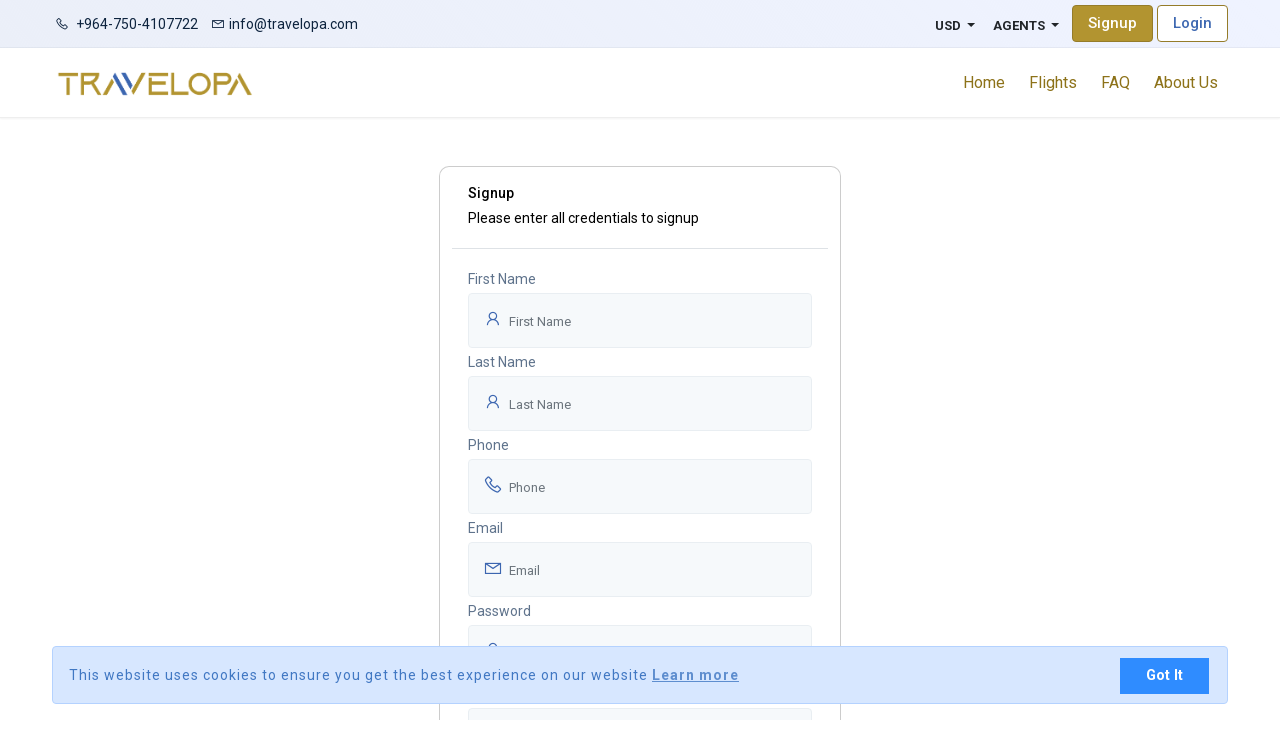

--- FILE ---
content_type: text/html; charset=UTF-8
request_url: https://travelopa.com/signup-agent
body_size: 5423
content:





<!DOCTYPE html>
<html lang="en"><html lang="en"><html lang="en"><html lang="en"><html lang="en"><html lang="en"><html lang="en"><html lang="en"><html lang="en"><head>
<meta charset="UTF-8" />
<meta name="viewport" content="width=device-width, initial-scale=1.0" />
<meta http-equiv="X-UA-Compatible" content="ie=edge" />
<meta http-equiv="refresh" content="6000; https://travelopa.com/timeout" />

<!-- for meta search engines and SEO content -->
<meta property="og:title" content="Signup"/>
<meta property="og:site_name" content="TRAVELOPA"/>
<meta property="og:description" content=""/>
<meta property="og:image" content=""/>
<meta property="og:url" content=""/>
<meta property="og:publisher" content=""/>

<title>Signup - TRAVELOPA</title>
<base href="https://travelopa.com/">
<link rel="stylesheet" href="https://travelopa.com/app/themes/default/assets/css/bootstrap.min.css">
<link rel="stylesheet" href="https://travelopa.com/app/themes/default/assets/css/line-awesome.css">
<link rel="stylesheet" href="https://travelopa.com/app/themes/default/assets/css/owl.carousel.min.css">
<link rel="stylesheet" href="https://travelopa.com/app/themes/default/assets/css/owl.theme.default.min.css">
<link rel="stylesheet" href="https://travelopa.com/app/themes/default/assets/css/jquery.fancybox.min.css">
<link rel="stylesheet" href="https://travelopa.com/app/themes/default/assets/css/animate.min.css">
<link rel="stylesheet" href="https://travelopa.com/app/themes/default/assets/css/animated-headline.css">
<link rel="stylesheet" href="https://travelopa.com/app/themes/default/assets/css/jquery-ui.css">
<link rel="stylesheet" href="https://travelopa.com/app/themes/default/assets/css/flag-icon.min.css">
<link rel="stylesheet" href="https://travelopa.com/app/themes/default/assets/css/style.css">
<link rel="stylesheet" href="https://travelopa.com/app/themes/default/style.css">
<link rel="stylesheet" href="https://travelopa.com/app/themes/default/assets/css/mobile.css">

<script> var baseurl = "https://travelopa.com/"; </script>
<link rel="shortcut icon" href="https://travelopa.com/api/uploads/global/favicon.png">
<script src="https://travelopa.com/app/themes/default/assets/js/jquery/jquery.min.js"></script>
<link href="https://fonts.googleapis.com/css2?family=Roboto:wght@100;300;400;500;700;900&display=swap" rel="stylesheet">


<script>var root = 'https://travelopa.com/'</script>
</head>
<body>

<!-- loading effect -->
<!--<div class="preloader centerrotate" id="preloader">
 <div class="rotatingDiv"></div>
</div>-->

<!-- ================================
         START HEADER AREA
================================= -->
<header class="header-area">
    <div class="header-top-bar padding-right-100px padding-left-100px">
        <div class="container">
            <div class="row align-items-center">
                <div class="col-lg-6">
                    <div class="header-top-content">
                        <div class="header-left">
                            <ul class="list-items">
                                <li><a href="tel:+964-750-4107722"> <i class="la la-phone mr-1"></i> +964-750-4107722</a></li>
                                <li><a href="mailto:info@travelopa.com"><i class="la la-envelope mr-1"></i>info@travelopa.com</a></li>
                            </ul>
                        </div>
                    </div>
                </div>

                
                <div class="col-lg-6">
                    <div class="header-top-content">
                        <div class="header-right d-flex align-items-center justify-content-end">

                            
                                                        <div class="header-right-action  pt-1 pe-2">
                            <div class="dropdown">
                            <button class="btn btn-default dropdown-toggle" type="button" id="currency" data-bs-toggle="dropdown" aria-expanded="false">
                            USD                            </button>
                            <ul class="dropdown-menu" aria-labelledby="currency">
                                                        <li><a class="dropdown-item" href="https://travelopa.com/currency-USD"> USD</a></li>
                                                        </ul>
                            </div>
                            </div>
                            
                            
                            <!-- suppliers registration and login -->
                            
                            <!-- agents registration and login -->
                                                        <div class="header-right-action pt-1 pe-2">
                            <div class="dropdown">
                            <button class="btn btn-default dropdown-toggle" type="button" id="agents" data-bs-toggle="dropdown" aria-expanded="false">
                            Agents                            </button>
                            <ul class="dropdown-menu" aria-labelledby="agents">
                            <li><a class="dropdown-item" href="https://travelopa.com/signup-agent">Signup</a></li>
                            <li><a class="dropdown-item" href="https://travelopa.com/login" target="_blank">Login</a></li>
                            </ul>
                            </div>
                            </div>
                            
                            <!-- customers registration and login -->
                                                                                    <a href="https://travelopa.com/signup" class="theme-btn theme-btn-small">Signup</a>
                                                        <a href="https://travelopa.com/login" class="theme-btn theme-btn-small theme-btn-transparent ml-1">Login</a>
                                                    </div>
                        <!-- end nav-btn -->
                    </div>
                </div>
            </div>
        </div>
    </div>
    <div class="header-menu-wrapper padding-right-100px padding-left-100px">
        <div class="container">
            <div class="row">
                <div class="col-lg-12">
                    <div class="menu-wrapper">
                        <a href="javascript:void(0)" class="down-button"><i class="la la-angle-down"></i></a>
                        <div class="logo">
                            <a href="https://travelopa.com/" style="border-radius:5px">
                            <img style="max-height:40px;border-radius:5px;background:transparent;padding:4px;" src="https://travelopa.com/api/uploads/global/logo.png" alt="logo">
                            </a>
                            <div class="menu-toggler">
                                <i class="la la-bars"></i>
                                <i class="la la-times"></i>
                            </div>
                        </div>
                        <div class="main-menu-content">
                            <nav>
                                <ul>
                                    <li><a href="https://travelopa.com/" title="home">Home</a></li>
                                    
                                    
                                                                        <li><a href="https://travelopa.com/flights" title="home">flights</a></li>
                                    
                                    
                                    
                                    
                                    
                                    
                                    <!-- header manue -->
                                                                        <li class="footm">
                                                                        <a href="faq">FAQ</a>
                                                                                                            </li>                                     <li class="footm">
                                                                        <a href="about-us">About Us</a>
                                                                                                            </li>                                 </ul>
                            </nav>
                        </div>
                    </div>
                </div>
            </div>
        </div>
    </div>
</header>
<!-- ================================
         END HEADER AREA
================================= --><div class="container">
  <div class="row mt-5 mb-5">
    <div class="col col align-self-start"></div>
    <div class="modal-content col align-self-center">
      <div class="modal-header">
        <div>
          <h5 class="modal-title title">Signup</h5>
          <p class="font-size-14">Please enter all credentials to signup</p>
        </div>
      </div>
      <div class="modal-body">
        <div class="contact-form-action">
         <div class="message">
         <div class="alert alert-danger d-none">
         Email already exist!         </div>
         </div>
          <form method="POST" action="https://travelopa.com/signup">
           <input type="hidden" value="" name="address" />
            <div class="input-box">
              <label class="label-text">First Name</label>
              <div class="form-group">
                <span class="la la-user form-icon"></span>
                <input class="form-control" type="text" placeholder="First Name" name="first_name" value="" required>
              </div>
            </div>
            <div class="input-box">
              <label class="label-text">Last Name</label>
              <div class="form-group">
                <span class="la la-user form-icon"></span>
                <input class="form-control" type="text" placeholder="Last Name" name="last_name" value="" required>
              </div>
            </div>
            <div class="input-box">
              <label class="label-text">Phone</label>
              <div class="form-group">
                <span class="la la-phone form-icon"></span>
                <input class="form-control" type="text" placeholder="Phone" name="phone" value="" required>
              </div>
            </div>
            <div class="input-box">
              <label class="label-text">Email</label>
              <div class="form-group">
                <span class="la la-envelope form-icon"></span>
                <input class="form-control" type="text" placeholder="Email" name="email" value="" required>
              </div>
            </div>
            <div class="input-box">
              <label class="label-text">Password</label>
              <div class="form-group">
                <span class="la la-lock form-icon"></span>
                <input class="form-control" type="password" placeholder="Password" name="password" value="" required>
              </div>
            </div>
            <div class="input-box">
                <label class="label-text">Account Type</label>
                <div class="form-group">
                <span class="la la-user form-icon"></span>
                <div class="input-items">
                <select name="type" id="account_type" class="select_ form-control" required>
                <option value="customers" selected>Customer</option>
                <option value="supplier">Supplier</option>
                <option value="agent">Agent</option>
                </select>
            </div>
            </div>
           </div>
            <hr>
            <!--<div class="input-box">
              <label class="label-text">Confirm Password</label>
              <div class="form-group">
                <span class="la la-lock form-icon"></span>
                <input class="form-control" type="password" placeholder="confirm password" name="confirmpassword" value="" required>
              </div>
            </div>-->
            <div class="form-group mt-3">
              <button type="submit" class="btn btn-default btn-lg btn-block effect" data-style="zoom-in">Signup</button>
            </div>
          </form>
            <div class="btn-box pb-1 mt-2">
              <a href="https://travelopa.com/login" type="submit" class="btn btn-block btn-outline-primary effect ladda-sm" data-style="zoom-in">Login</a>
            </div>
        </div>
      </div>
    </div>
    <div class="col align-self-end"></div>
  </div>
</div>
<script>
if (document.URL == 'https://travelopa.com/signup/failed'){
$(".alert-danger").removeClass("d-none"); }

/* fadeout alerts */
$(document).ready(function () { window.setTimeout(function() {
$(".alert").fadeTo(150, 0).slideUp(50, function(){ $(this).remove(); }); }, 3500); });

if (document.URL == 'https://travelopa.com/signup-agent'){ document.getElementById("account_type").value = "agent" };
if (document.URL == 'https://travelopa.com/signup-supplier'){ document.getElementById("account_type").value = "supplier" };
</script><!-- loadaing CSS -->

<!-- start back-to-top -->
<div id="back-to-top">
 <i class="la la-angle-up" title="Go top"></i>
</div>
<!-- end back-to-top -->

<!-- ================================
    START INFO AREA
================================= -->
<section class="info-area info-bg padding-top-90px padding-bottom-20px">
    <div class="container">
        <div class="row">
            <div class="col-lg-4 responsive-column">
                <a href="https://travelopa.com/contact" class="icon-box icon-layout-2 d-flex">
                    <div class="info-icon flex-shrink-0 bg-rgb text-color-2">
                        <i class="la la-phone"></i>
                    </div><!-- end info-icon-->
                    <div class="info-content pt-2">
                        <h4 class="info__title">Need Help? Contact us</h4>
                        <p class="info__desc">
                           Our support team available 24/7                        </p>
                    </div><!-- end info-content -->
                </a><!-- end icon-box -->
            </div><!-- end col-lg-4 -->
            <div class="col-lg-4 responsive-column">
                <div class="icon-box icon-layout-2 d-flex">
                    <div class="info-icon flex-shrink-0 bg-rgb-2 text-color-3">
                        <i class="la la-money"></i>
                    </div><!-- end info-icon-->
                    <div class="info-content pt-2">
                        <h4 class="info__title">Secure Payments</h4>
                        <p class="info__desc">
                           Remarkable and 99.9% service uptime                        </p>
                    </div><!-- end info-content -->
                </div><!-- end icon-box -->
            </div><!-- end col-lg-4 -->
            <div class="col-lg-4 responsive-column">
                <div class="icon-box icon-layout-2 d-flex">
                    <div class="info-icon flex-shrink-0 bg-rgb-3 text-color-4">
                        <i class="la la-times"></i>
                    </div><!-- end info-icon-->
                    <div class="info-content pt-2">
                        <h4 class="info__title">Cancel Policy</h4>
                        <p class="info__desc">
                           Cancellation made easy and automated                        </p>
                    </div><!-- end info-content -->
                </div><!-- end icon-box -->
            </div><!-- end col-lg-4 -->
        </div><!-- end row -->
    </div><!-- end container -->
</section><!-- end info-area -->
<!-- ================================
    END INFO AREA
================================= -->


<section class="footer-area section-bg padding-top-100px padding-bottom-30px">
    <div class="container">
        <div class="row">
            <div class="col-lg-3 responsive-column">
                <div class="footer-item">
                    <div class="footer-logo padding-bottom-10px">
                    <a href="https://travelopa.com/" class="foot__logo"><img style="max-width: 150px;background:transparent" src="https://travelopa.com/api/uploads/global/logo.png" alt="logo"></a>
                    </div><!-- end logo -->
                    <ul class="list-items pt-3">
                      <li><strong> +964-750-4107722 </strong></li>
                      <li><strong><a href="mailto:info@travelopa.com">info@travelopa.com</a></strong></li>
                      <li><a href="https://travelopa.com/contact"><strong>Contact Us</strong></a></li>
                    </ul>
                </div><!-- end footer-item -->
            </div><!-- end col-lg-3 -->

            <div class="col-lg-9 responsive-column">
            <ul class="foot_menu w-100">

            <!-- header manue -->
                        <li class="footm">
                                    <a href="company">Company <i class="la la-angle-down"></i></a>
                                               <ul class="dropdown-menu-item">
                        <li><a  href="https://travelopa.com/about-us">About Us</a>
            </li>             <li><a  href="https://travelopa.com/terms-of-use">Terms of Use</a>
            </li>             <li><a  href="https://travelopa.com/cookies-policy">Cookies policy</a>
            </li>             <li><a  href="https://travelopa.com/privacy-policy">Privacy Policy</a>
            </li>  </ul>              </li>             <li class="footm">
                                    <a href="supprt">Support <i class="la la-angle-down"></i></a>
                                               <ul class="dropdown-menu-item">
                        <li><a  href="https://travelopa.com/become-supplier">Become Supplier</a>
            </li>             <li><a  href="https://travelopa.com/faq">FAQ</a>
            </li>             <li><a  href="https://travelopa.com/booking-tips">Booking Tips</a>
            </li>             <li><a  href="https://travelopa.com/how-to-book">How to Book</a>
            </li>  </ul>              </li>             <li class="footm">
                                    <a href="services">Services <i class="la la-angle-down"></i></a>
                                               <ul class="dropdown-menu-item">
                        <li><a  href="https://travelopa.com/file-a-claim">File a claim</a>
            </li>             <li><a  href="https://travelopa.com/offers">Last minute deals</a>
            </li>             <li><a  href="https://travelopa.com/signup-supplier">Add your business</a>
            </li>             <li><a  href="https://travelopa.com/careers">Careers and Jobs</a>
            </li>  </ul>              </li>             </ul>
            </div>

        </div><!-- end row -->
        <div class="row align-items-center">
            <div class="col-lg-8">
                <div class="term-box footer-item">
                    <ul class="list-items list--items d-flex align-items-center">
                     All Rights Reserved by TRAVELOPA                     </ul>
                </div>
            </div><!-- end col-lg-8 -->
             <div class="col-lg-4">
                <div class="footer-social-box text-right">
                    <ul class="social-profile">
                                        <li><a href="https://www.facebook.com/" target="_blank"><i class="lab la-facebook"></i></a></li>
                                        <li><a href="https://twitter.com/" target="_blank"><i class="lab la-twitter"></i></a></li>
                                        <li><a href="http:///www.youtube.com/" target="_blank"><i class="lab la-youtube"></i></a></li>
                                        <li><a href="https://wa.me/9647504929242" target="_blank"><i class="lab la-whatsapp"></i></a></li>
                                        <li><a href="https://www.google.com/" target="_blank"><i class="lab la-google-plus"></i></a></li>
                                        <li><a href="https://www.instagram.com/" target="_blank"><i class="lab la-instagram"></i></a></li>
                                       </ul>
                </div>
            </div><!-- end col-lg-4 -->
        </div><!-- end row -->
    </div><!-- end container -->
    <div class="section-block mt-4"></div>
    <div class="container">
        <div class="row align-items-center">
            <div class="col-lg-12">
                <div class="copy-right-content d-flex align-items-center justify-content-end padding-top-30px">
                    <h3 class="font-size-15" style="width:100%">
                    <!-- ********************   Removing powered by linkback will result to cancellation of your support service.    ********************  -->
                    <div class="d-none d-md-block" style="padding:0px;position:relative">
                    <div class="container">
                    <div class="text-center">Powered by &nbsp;<a href="http://www.shafast.com" target="_blank"> <img src="https://travelopa.com/api/uploads/global/phptravels.png" style="height:22px;display: inline-block; -webkit-transform: translateY(0px);transform: translateY(0px);" height="22" alt="PHPTRAVELS"> <strong>&nbsp;SHAFAST LTD</strong></a></div>
                    </div>
                    </div>
                    <!-- ********************   Removing powered by linkback will result to cancellation of your support service.    ********************  -->
                    </h3>
                    <img src="https://travelopa.com/app/themes/default/assets/img/payment-img.png" alt="">
                </div><!-- end copy-right-content -->
            </div><!-- end col-lg-5 -->
        </div><!-- end row -->
    </div><!-- end container -->
</section>



<div id="cookie_disclaimer" data-wow-duration="0.5s" data-wow-delay="5s" role="dialog" class="wow  fadein_ fadeIn cc-window cc-banner cc-type-info cc-theme-block cc-color-override--1961008818">
<div class="container">
<div class="cookies_bg">
<span id="cookieconsent:desc" class="cc-message">This website uses cookies to ensure you get the best experience on our website <a aria-label="learn more about cookies" role="button" tabindex="0" class="cc-link" href="https://travelopa.com/cookies-policy" rel="noopener noreferrer nofollow" target="_blank">Learn more</a></span>
<div class="cc-compliance text-right float-right">
<button class="cc-btn cc-dismiss" id="cookie_stop">Got It</button></div>
</div>
</div>
</div>


<script type="text/javascript">
$(function(){
     $('#cookie_stop').click(function(){
        $('#cookie_disclaimer').slideUp();
        var nDays = 999;
        var cookieName = "disclaimer";
        var cookieValue = "true";
        var today = new Date();
        var expire = new Date();
        expire.setTime(today.getTime() + 3600000*24*nDays);
        document.cookie = cookieName+"="+escape(cookieValue)+";expires="+expire.toGMTString()+";path=/";
     });

});
</script>

<!-- javascript resouces and libs -->
<script src="https://travelopa.com/app/themes/default/assets/js/jquery-ui.js"></script>
<script src="https://travelopa.com/app/themes/default/assets/js/bootstrap.bundle.min.js"></script>
<script src="https://travelopa.com/app/themes/default/assets/js/moment.min.js"></script>
<script src="https://travelopa.com/app/themes/default/assets/js/owl.carousel.min.js"></script>
<script src="https://travelopa.com/app/themes/default/assets/js/jquery.fancybox.min.js"></script>
<script src="https://travelopa.com/app/themes/default/assets/js/jquery.countTo.min.js"></script>
<script src="https://travelopa.com/app/themes/default/assets/js/animated-headline.js"></script>
<script src="https://travelopa.com/app/themes/default/assets/js/quantity-input.js"></script>
<script src="https://travelopa.com/app/themes/default/assets/js/select2.js"></script>
<script src="https://travelopa.com/app/themes/default/assets/js/main.js"></script>
<script src="https://travelopa.com/app/themes/default/assets/js/airports.js"></script>
<script src="https://travelopa.com/app/themes/default/assets/js/app.js"></script>

<script>
// homepage tab rearrange and make first one active default
$(".listitems li").sort(sort_li).appendTo('.listitems'); function sort_li(a, b) { return ($(b).data('position')) < ($(a).data('position')) ? 1 : -1;};
$('.nav-tabs .nav-item:first-child button').addClass('active');
$('.search_tabs .tab-pane:first-child').addClass('show active');

// select 2 location init for hotels search 
var $ajax = $(".city");
function formatRepo(t) {  return t.loading ? t.text : (console.log(t), '<i class="flag ' + t.icon.toLowerCase() + '"></i>' + t.text) }
function formatRepoSelection(t) { return t.text }
$ajax.select2({
    ajax: {
        url: "https://travelopa.com/hotels_locations",
        dataType: "json",
        data: function(t) {
            return {
                q: $.trim(t.term)
            }
        },
        processResults: function(t) {
            var e = [];
            return t.forEach(function(t) {
                e.push({
                    id: t.id,
                    text: t.text,
                    icon: t.icon
                })
            }), console.log(e), {
                results: e
            }
        },
        cache: !0
    },
    escapeMarkup: function(t) {
        return t
    },
    minimumInputLength: 3,
    templateResult: formatRepo,
    templateSelection: formatRepoSelection,
    dropdownPosition: 'below',
    cache: !0
});
</script>

<script>
$('.select_').select2({ placeholder: { id: '1', text: 'Select Category' } });
$('.select2-container').css('width','100%')
$('#select').select2({ placeholder: { id: '1', text: 'Select Category' } });

$('#email_subscribe').click(function() { 
    let S_email = $('#exampleInputEmail1').val();
        if(S_email != 0)
        {
            if(isValidEmailAddress(S_email))
            {$.ajax({type: "GET",
                url: "https://travelopa.com/subscribe",
                data: {S_email:S_email},
                success: function(response)
                {res= JSON.parse(response);
                if (res.error) {
                $('.wow').text("Please add email!");
                $(".newstext").fadeIn(3000);$(".newstext").fadeOut(3000);
                }else{if(res.status == true){
                $('.wow').text("Thank you for subscription");
                $(".newstext").fadeIn(3000);$(".newstext").fadeOut(3000);
                $('#exampleInputEmail1').val('');
                }else{
                $('.wow').text("Email exist");
                $(".newstext").fadeIn(3000);$(".newstext").fadeOut(3000);
                $('#exampleInputEmail1').val('');}}}
                });
            } else {
            $('.wow').text("Please add correct email!");
            $(".newstext").fadeIn(3000);$(".newstext").fadeOut(3000);
            }
        } else {
            $('.wow').text("Please add email!");
            $(".newstext").fadeIn(3000);$(".newstext").fadeOut(3000);}
    });

function isValidEmailAddress(emailAddress) {
var pattern = new RegExp(/^(("[\w-\s]+")|([\w-]+(?:\.[\w-]+)*)|("[\w-\s]+")([\w-]+(?:\.[\w-]+)*))(@((?:[\w-]+\.)*\w[\w-]{0,66})\.([a-z]{2,6}(?:\.[a-z]{2})?)$)|(@\[?((25[0-5]\.|2[0-4][0-9]\.|1[0-9]{2}\.|[0-9]{1,2}\.))((25[0-5]|2[0-4][0-9]|1[0-9]{2}|[0-9]{1,2})\.){2}(25[0-5]|2[0-4][0-9]|1[0-9]{2}|[0-9]{1,2})\]?$)/i);
return pattern.test(emailAddress);
}
</script>

</body>
</html>

--- FILE ---
content_type: text/css
request_url: https://travelopa.com/app/themes/default/assets/css/style.css
body_size: 178057
content:
/* PHPTRAVELS THEME STYLE v8 */







*{padding:0;margin:0;box-sizing:border-box}



ul{padding:0;margin:0;list-style-type:none}



a:hover,a:focus{text-decoration:none}



input:focus{outline:0}







::selection                     { background: #a8d1ff;                                    }



::-moz-selection                { background: #a8d1ff;                                    }



::-webkit-scrollbar             { width: 10px;                                            }



::-webkit-scrollbar-track       { background-color: #eaeaea; border-left: 1px solid #ccc; }



::-webkit-scrollbar-thumb       { background-color: #888888;                              }



::-webkit-scrollbar-thumb:hover { background-color: #636363;                              }







h1,h2,h3,h4,h5,h6,p{margin:0}



body{font-size:16px;line-height:28px;font-family:"Roboto",sans-serif;color:#000000;-webkit-font-smoothing:antialiased;-moz-osx-font-smoothing:grayscale}



.font-size-100{font-size:100px!important}



.font-size-90{font-size:90px!important}



.font-size-80{font-size:80px!important}



.font-size-70{font-size:70px!important}



.font-size-65{font-size:65px!important}



.font-size-60{font-size:60px!important}



.font-size-55{font-size:55px!important}



.font-size-50{font-size:50px!important}



.font-size-45{font-size:45px!important}



.font-size-40{font-size:40px!important}



.font-size-35{font-size:35px!important}



.font-size-30{font-size:30px!important}



.font-size-28{font-size:28px!important}



.font-size-27{font-size:27px!important}



.font-size-26{font-size:26px!important}



.font-size-25{font-size:25px!important}



.font-size-24{font-size:24px!important}



.font-size-23{font-size:23px!important}



.font-size-22{font-size:22px!important}



.font-size-21{font-size:21px!important}



.font-size-20{font-size:20px!important}



.font-size-19{font-size:19px!important}



.font-size-18{font-size:18px!important}



.font-size-17{font-size:17px!important}



.font-size-16{font-size:16px!important}



.font-size-15{font-size:15px!important}



.font-size-14{font-size:14px!important}



.font-size-13{font-size:13px!important}



.font-size-12{font-size:12px!important}



.font-size-11{font-size:11px!important}



.font-weight-thin{font-weight:200!important}



.font-weight-light{font-weight:300!important}



.font-weight-regular{font-weight:400!important}



.font-weight-medium{font-weight:500!important}



.font-weight-semi-bold{font-weight:600!important}



.font-weight-bold{font-weight:700!important}



.font-weight-black{font-weight:900!important}



.line-height-100{line-height:100px!important}



.line-height-90{line-height:90px!important}



.line-height-85{line-height:85px!important}



.line-height-80{line-height:80px!important}



.line-height-75{line-height:75px!important}



.line-height-70{line-height:70px!important}



.line-height-65{line-height:65px!important}



.line-height-60{line-height:60px!important}



.line-height-55{line-height:55px!important}



.line-height-50{line-height:50px!important}



.line-height-45{line-height:45px!important}



.line-height-40{line-height:40px!important}



.line-height-35{line-height:35px!important}



.line-height-30{line-height:30px!important}



.line-height-28{line-height:28px!important}



.line-height-26{line-height:26px!important}



.line-height-25{line-height:25px!important}



.line-height-24{line-height:24px!important}



.line-height-22{line-height:22px!important}



.line-height-20{line-height:20px!important}



.line-height-18{line-height:18px!important}



.radius-round{-webkit-border-radius:4px!important;-moz-border-radius:4px!important;border-radius:4px!important}



.radius-rounded{-webkit-border-radius:30px!important;-moz-border-radius:30px!important;border-radius:30px!important}



.radius-none{-webkit-border-radius:0!important;-moz-border-radius:0!important;border-radius:0!important}



.before-none:before{display:none!important}



.after-none:after{display:none!important}



.after-none:after,.before-none:before{display:none!important}



.section-bg{background-color:#f5f7fc}



.section-bg-2{background-color:#0d233e}



.gradient-bg{background:-moz-linear-gradient(-45deg,#287dfa 0,#2273e5 100%);background:-webkit-linear-gradient(-45deg,#287dfa 0,#2273e5 100%);background:linear-gradient(135deg,#287dfa 0,#2273e5 100%);filter:progid:DXImageTransform.Microsoft.gradient(startColorstr='#287dfa',endColorstr='#2273e5',GradientType=1)}



.bg-fixed{background-attachment:fixed}



.section-block{height:1px}



.section-block{background-color:#f5f7fc}



.border{border-color:rgba(128,137,150,0.3)!important}



.border-top{border-top-color:rgba(128,137,150,0.1)!important}



.border-bottom{border-bottom-color:rgba(128,137,150,0.1)!important}



.bg-img-transparent{background-image:none!important}



.bg-1{background-color:#8c43ff!important}



.bg-2{background-color:#28d5a7!important}



.bg-3{background-color:#f9b851!important}



.bg-4{background-color:#cc08e9!important}



.bg-5{background-color:#2877b5!important}



.bg-6{background-color:#1da1f2!important}



.bg-7{background-color:#f00125!important}



.bg-rgb{background-color:rgba(140,67,255,0.1)!important}



.bg-rgb-2{background-color:rgba(40,213,167,0.1)!important}



.bg-rgb-3{background-color:rgba(249,184,81,0.1)!important}



.bg-rgb-4{background-color:rgba(204,8,233,0.1)!important}



.text-black{color:#0d233e!important}



.text-gray{color:#5d646d!important}



.text-color{color:#287dfa!important}



.text-color-2{color:#8c43ff!important}



.text-color-3{color:#28d5a7!important}



.text-color-4{color:#f9b851!important}



.text-color-5{color:#cc08e9!important}



.text-color-6{color:#ff8c2a!important}



.text-color-7{color:#307cf3!important}



.text-color-8{color:#e1306c!important}



.text-color-9{color:#2877b5!important}



.text-color-10{color:#f00125!important}



.text-color-11{color:#fb6340!important}



.p-relative{position:relative}



.p-absolute{position:absolute}



.container{max-width:1200px}



@media(min-width:576px){.container{max-width:540px}



}@media(min-width:768px){.container{max-width:720px}



}@media(min-width:992px){.container{max-width:960px}



}@media(min-width:1200px){.container{max-width:1200px}



}@media only screen and (min-width:768px) and (max-width:991px){.responsive-column{-ms-flex:0 0 50%;flex:0 0 50%;max-width:50%}



}@media only screen and (min-width:480px) and (max-width:767px){.responsive-column{-ms-flex:0 0 100%;flex:0 0 100%;max-width:100%}



}@media only screen and (min-width:320px) and (max-width:479px){.responsive-column{-ms-flex:0 0 100%;flex:0 0 100%;max-width:100%}



}@media(max-width:1366px){.responsive-column-l{-ms-flex:0 0 50%;flex:0 0 50%;max-width:50%}



}@media only screen and (min-width:480px) and (max-width:767px){.responsive-column-l{-ms-flex:0 0 100%;flex:0 0 100%;max-width:100%}



}@media only screen and (min-width:320px) and (max-width:479px){.responsive-column-l{-ms-flex:0 0 100%;flex:0 0 100%;max-width:100%}



}@media(max-width:1199px){.responsive--column-l{-ms-flex:0 0 100%;flex:0 0 100%;max-width:100%}



}@media(max-width:1024px){.responsive-column-m{-ms-flex:0 0 50%;flex:0 0 50%;max-width:50%}



}@media only screen and (min-width:480px) and (max-width:767px){.responsive-column-m{-ms-flex:0 0 100%;flex:0 0 100%;max-width:100%}



}@media only screen and (min-width:320px) and (max-width:479px){.responsive-column-m{-ms-flex:0 0 100%;flex:0 0 100%;max-width:100%}



}@media(max-width:1024px){.responsive-column--m{-ms-flex:0 0 100%;flex:0 0 100%;max-width:100%}



}.theme-btn{font-size:15px;color:#fff;line-height:46px;padding-left:24px;padding-right:24px;background-color:#b29430;-webkit-transition:all .3s;-moz-transition:all .3s;-ms-transition:all .3s;-o-transition:all .3s;transition:all .3s;position:relative;display:inline-block;-webkit-border-radius:4px;-moz-border-radius:4px;border-radius:4px;border:1px solid #957c2a;font-weight:500}



.theme-btn:hover{background-color:#fff;color:#3c66b0}



.theme-btn-small{line-height:35px;padding-left:15px;padding-right:15px}



.theme-btn-transparent{background-color:#fff;color:#3e68b1}



.theme-btn-transparent:hover{background-color:#287dfa;color:#fff}



.theme-btn-rgb{border:0;background-color:rgba(40,125,250,0.1);color:#287dfa}



.theme-btn-rgb:hover{background-color:rgba(40,125,250,0.1)}



.theme-btn-danger-rgb{background-color:rgba(220,54,67,0.1);color:#dc3545}



.theme-btn-danger-rgb:hover{background-color:rgba(220,54,67,0.1);color:#dc3545}



.theme-btn-hover-gray{color:#0d233e;font-weight:500}



.theme-btn-hover-gray:focus{-webkit-box-shadow:0;-moz-box-shadow:0;box-shadow:0}



.theme-btn-hover-gray:hover{background-color:rgba(128,137,150,0.1);color:#0d233e}



.download-btn{padding:7px 20px}



.multi-flight-remove{color:#0d233e;font-size:18px;width:40px;height:40px;line-height:34px;background-color:#fff;-webkit-border-radius:50%;-moz-border-radius:50%;border-radius:50%;-webkit-box-shadow:0 2px 10px 0 rgba(0,0,0,0.1);-moz-box-shadow:0 2px 10px 0 rgba(0,0,0,0.1);box-shadow:0 2px 10px 0 rgba(0,0,0,0.1);border:0;-webkit-transition:all .3s;-moz-transition:all .3s;-ms-transition:all .3s;-o-transition:all .3s;transition:all .3s}



.multi-flight-remove:focus{outline:0}



.multi-flight-remove:hover{background-color:#287dfa;color:#fff}



.btn-text{color:#0d233e;-webkit-transition:all .3s;-moz-transition:all .3s;-ms-transition:all .3s;-o-transition:all .3s;transition:all .3s;font-size:15px}



.btn-text i{padding-left:1px;font-size:13px}



.btn-text:hover{color:#287dfa}



.video-play-btn{width:70px;height:70px;line-height:70px;display:inline-block;text-align:center;background-color:#287dfa;color:#fff;font-size:80px;-webkit-border-radius:50%;-moz-border-radius:50%;border-radius:50%;-webkit-transition:all .3s;-moz-transition:all .3s;-ms-transition:all .3s;-o-transition:all .3s;transition:all .3s}



.video-play-btn:hover{background-color:#2273e5;color:#fff}



.button-warning{background-color:#f9b851!important}



.button-info{background-color:#1da1f2!important}



.button-success{background-color:#40cc6f!important}



.button-danger{background-color:#287dfa!important}



.section-padding{padding-top:25px;padding-bottom:25px}



.section--padding{padding-top:20px;padding-bottom:90px}



.padding-top-200px{padding-top:200px}



.padding-top-190px{padding-top:190px}



.padding-top-180px{padding-top:180px}



.padding-top-170px{padding-top:170px}



.padding-top-160px{padding-top:160px}



.padding-top-150px{padding-top:150px}



.padding-top-140px{padding-top:140px}



.padding-top-130px{padding-top:130px}



.padding-top-120px{padding-top:120px}



.padding-top-110px{padding-top:110px}



.padding-top-100px{padding-top:100px}



.padding-top-95px{padding-top:95px}



.padding-top-90px{padding-top:90px}



.padding-top-85px{padding-top:85px}



.padding-top-80px{padding-top:80px}



.padding-top-70px{padding-top:70px}



.padding-top-60px{padding-top:60px}



.padding-top-50px{padding-top:50px}



.padding-top-50px{padding-top:50px}



.padding-top-45px{padding-top:45px}



.padding-top-40px{padding-top:40px}



.padding-top-35px{padding-top:35px}



.padding-top-38px{padding-top:38px}



.padding-top-30px{padding-top:30px}



.padding-top-20px{padding-top:20px}



.padding-top-10px{padding-top:10px}



.padding-bottom-200px{padding-bottom:200px}



.padding-bottom-190px{padding-bottom:190px}



.padding-bottom-180px{padding-bottom:180px}



.padding-bottom-170px{padding-bottom:170px}



.padding-bottom-160px{padding-bottom:160px}



.padding-bottom-150px{padding-bottom:150px}



.padding-bottom-140px{padding-bottom:140px}



.padding-bottom-130px{padding-bottom:130px}



.padding-bottom-120px{padding-bottom:120px}



.padding-bottom-110px{padding-bottom:110px}



.padding-bottom-100px{padding-bottom:100px}



.padding-bottom-95px{padding-bottom:95px}



.padding-bottom-90px{padding-bottom:90px}



.padding-bottom-85px{padding-bottom:85px}



.padding-bottom-80px{padding-bottom:80px}



.padding-bottom-70px{padding-bottom:70px}



.padding-bottom-60px{padding-bottom:60px}



.padding-bottom-50px{padding-bottom:50px}



.padding-bottom-45px{padding-bottom:45px}



.padding-bottom-40px{padding-bottom:40px}



.padding-bottom-35px{padding-bottom:35px}



.padding-bottom-30px{padding-bottom:30px}



.padding-bottom-20px{padding-bottom:20px}



.padding-bottom-10px{padding-bottom:10px}



.padding-right-150px{padding-right:150px}



.padding-right-140px{padding-right:140px}



.padding-right-130px{padding-right:130px}



.padding-right-120px{padding-right:120px}



.padding-right-110px{padding-right:110px}



.padding-right-100px{padding-right:100px}



.padding-right-95px{padding-right:95px}



.padding-right-90px{padding-right:90px}



.padding-right-85px{padding-right:85px}



.padding-right-80px{padding-right:80px}



.padding-right-70px{padding-right:70px}



.padding-right-60px{padding-right:60px}



.padding-right-55px{padding-right:55px}



.padding-right-50px{padding-right:50px}



.padding-right-45px{padding-right:45px}



.padding-right-40px{padding-right:40px}



.padding-right-30px{padding-right:30px}



.padding-left-150px{padding-left:150px}



.padding-left-140px{padding-left:140px}



.padding-left-130px{padding-left:130px}



.padding-left-120px{padding-left:120px}



.padding-left-110px{padding-left:110px}



.padding-left-100px{padding-left:100px}



.padding-left-95px{padding-left:95px}



.padding-left-90px{padding-left:90px}



.padding-left-85px{padding-left:85px}



.padding-left-80px{padding-left:80px}



.padding-left-70px{padding-left:70px}



.padding-left-60px{padding-left:60px}



.padding-left-55px{padding-left:55px}



.padding-left-50px{padding-left:50px}



.padding-left-45px{padding-left:45px}



.padding-left-40px{padding-left:40px}



.padding-left-30px{padding-left:30px}



.margin-top-200px{margin-top:200px}



.margin-top-190px{margin-top:190px}



.margin-top-180px{margin-top:180px}



.margin-top-160px{margin-top:160px}



.margin-top-150px{margin-top:150px}



.margin-top-140px{margin-top:140px}



.margin-top-130px{margin-top:130px}



.margin-top-120px{margin-top:120px}



.margin-top-110px{margin-top:110px}



.margin-top-100px{margin-top:100px}



.margin-top-95px{margin-top:95px}



.margin-top-90px{margin-top:90px}



.margin-top-85px{margin-top:85px}



.margin-top-80px{margin-top:80px}



.margin-top-70px{margin-top:70px}



.margin-top-60px{margin-top:60px}



.margin-top-55px{margin-top:55px}



.margin-top-50px{margin-top:50px}



.margin-top-45px{margin-top:45px}



.margin-top-40px{margin-top:40px}



.margin-top-35px{margin-top:35px}



.margin-top-30px{margin-top:30px}



.margin-top-20px{margin-top:20px}



.margin-top-10px{margin-top:10px}



.margin-bottom-200px{margin-bottom:200px}



.margin-bottom-190px{margin-bottom:190px}



.margin-bottom-180px{margin-bottom:180px}



.margin-bottom-170px{margin-bottom:170px}



.margin-bottom-160px{margin-bottom:160px}



.margin-bottom-150px{margin-bottom:150px}



.margin-bottom-140px{margin-bottom:140px}



.margin-bottom-130px{margin-bottom:130px}



.margin-bottom-120px{margin-bottom:120px}



.margin-bottom-110px{margin-bottom:110px}



.margin-bottom-100px{margin-bottom:100px}



.margin-bottom-95px{margin-bottom:95px}



.margin-bottom-90px{margin-bottom:90px}



.margin-bottom-85px{margin-bottom:85px}



.margin-bottom-80px{margin-bottom:80px}



.margin-bottom-70px{margin-bottom:70px}



.margin-bottom-60px{margin-bottom:60px}



.margin-bottom-50px{margin-bottom:50px}



.margin-bottom-55px{margin-bottom:55px}



.margin-bottom-45px{margin-bottom:45px}



.margin-bottom-40px{margin-bottom:40px}



.margin-bottom-35px{margin-bottom:35px}



.margin-bottom-30px{margin-bottom:30px}



.margin-bottom-20px{margin-bottom:20px}



.margin-bottom-10px{margin-bottom:10px}



.preloader{position:fixed;top:0;width:100%;height:100%;z-index:9999;background-color:#fff;display: flex; justify-content: center; align-items: center;}



.loader{position:absolute;top:50%;left:50%;transform:translate(-50%,-50%)}



.loader .spinner{animation:rotate 2s linear infinite;z-index:2;width:50px;height:50px}



.loader .spinner .path{stroke:#287dfa;stroke-linecap:round;animation:dash 1.5s ease-in-out infinite}



.before-price{text-decoration:line-through;color:#5d646d!important}



.cd-words-wrapper b{font-weight:700}



.line-bg{position:absolute;width:1px;height:100%;background-color:rgba(255,255,255,0.1);top:0}



.line-bg:before{position:absolute;bottom:-60%;left:0;content:"";height:80px;width:100%;background-color:rgba(255,255,255,0.4)}



.line-bg1{left:14%}



.line-bg2{left:30%}



.line-bg3{left:45%}



.line-bg4{left:60%}



.line-bg5{left:75%}



.line-bg6{left:88%}



.section-heading .sec__title{font-size:22px;color:#0d233e;font-weight:700}



@media(max-width:425px){.section-heading .sec__title{font-size:30px;line-height:42px!important}



}@media only screen and (min-width:768px) and (max-width:991px){.section-heading .sec__title br{display:none}



}@media only screen and (min-width:480px) and (max-width:767px){.section-heading .sec__title br{display:none}



}@media only screen and (min-width:320px) and (max-width:479px){.section-heading .sec__title br{display:none}



}.section-heading .sec__desc{font-size:18px;color:#5d646d;line-height:30px}



@media only screen and (min-width:768px) and (max-width:991px){.section-heading .sec__desc br{display:none}



}@media only screen and (min-width:480px) and (max-width:767px){.section-heading .sec__desc br{display:none}



}@media only screen and (min-width:320px) and (max-width:479px){.section-heading .sec__desc br{display:none}



}

.title{font-size:14px;color:#000}



.curve-shape{position:relative;display:inline-block}



.curve-shape::before{position:absolute;left:0;bottom:0;content:attr(data-text);color:transparent;text-decoration-style:initial;text-decoration-color:#287dfa;text-decoration-line:underline}



.stroke-shape{position:relative;display:inline-block}



.stroke-shape::before,.stroke-shape::after{position:absolute;content:"";bottom:0;left:0;height:2px;width:45px;background-color:#287dfa}



.stroke-shape::after{width:7px;background-color:#fff;left:25px}



.custom-checkbox{display:block;margin-bottom:8px}



.custom-checkbox label{color:#5d646d;font-size:15px;display:block;margin-bottom:0;cursor:pointer}



.custom-checkbox label a{color:#287dfa;-webkit-transition:all .3s;-moz-transition:all .3s;-ms-transition:all .3s;-o-transition:all .3s;transition:all .3s}



.custom-checkbox label a:hover{color:#0d233e}



.custom-checkbox input[type=checkbox]:not(:checked),.custom-checkbox input[type=checkbox]:checked{position:absolute;left:-9999px}



.custom-checkbox input[type=checkbox]:not(:checked)+label,.custom-checkbox input[type=checkbox]:checked+label{position:relative;padding-left:26px;display: flex; align-items: baseline}



.custom-checkbox input[type=checkbox]:not(:checked)+label:before,.custom-checkbox input[type=checkbox]:checked+label:before{content:"";position:absolute;left:0;top:5px;width:18px;height:18px;border:1px solid #ddd;background-color:#fff;-webkit-border-radius:2px;-moz-border-radius:2px;border-radius:2px}



.custom-checkbox input[type=checkbox]:not(:checked)+label:after,.custom-checkbox input[type=checkbox]:checked+label:after{content:'\f00c';position:absolute;top:0px;left:3px;font-size:12px;color:#fff;-webkit-transition:all .3s;-moz-transition:all .3s;-ms-transition:all .3s;-o-transition:all .3s;transition:all .3s; font-family: 'Line Awesome Free'; font-weight: 900}



.cabin-type-item .custom-checkbox input[type=checkbox]:checked+label:after{top:8px;}



.custom-checkbox input[type=checkbox]:not(:checked)+label:after{opacity:0;visibility:hidden}



.custom-checkbox input[type=checkbox]:checked+label:after{opacity:1;visibility:visible}



.custom-checkbox input[type=checkbox]:checked+label:before{background-color:#287dfa;border-color:#287dfa}



.social-profile li{display:inline-block;margin-right:3px}



.social-profile li:last-child{margin-right:0}



.social-profile li a{display:block;color:#0d233e;width:38px;height:38px;line-height:38px;text-align:center;background-color:rgba(128,137,150,0.1);-webkit-transition:all .3s;-moz-transition:all .3s;-ms-transition:all .3s;-o-transition:all .3s;transition:all .3s;-webkit-border-radius:50%;-moz-border-radius:50%;border-radius:50%}



.social-profile li a:hover{background-color:#287dfa;color:#fff}



.social--profile li a{background-color:rgba(255,255,255,0.1);color:#fff}



.social--profile li a:hover{background-color:#287dfa;color:#fff}



.info-list li{display:block;color:#5d646d;margin-bottom:6px}



.info-list li:last-child{margin-bottom:0}



.info-list li a{color:#5d646d}



.info-list li .icon-element{color:#287dfa;font-size:16px;width:30px;height:30px;background-color:rgba(40,125,250,0.1);line-height:30px}



.info-list li:hover a{color:#287dfa}



.info-list li:hover .icon-element{background-color:#287dfa;color:#fff}



.list-items li{margin-bottom:6px;color:#5d646d;text-overflow: ellipsis; overflow: hidden; white-space: pre;}



.list-items li a{color:#5d646d;-webkit-transition:all .3s;-moz-transition:all .3s;-ms-transition:all .3s;-o-transition:all .3s;transition:all .3s}



.list-items li a:hover{color:#287dfa}



.list--items a{position:relative;display:inline-block}



.list--items a::before{position:absolute;content:"";bottom:1px;left:0;width:100%;height:2px;background-color:#287dfa;-webkit-transform:scale(0);-moz-transform:scale(0);-ms-transform:scale(0);-o-transform:scale(0);transform:scale(0);-webkit-transition:all .3s;-moz-transition:all .3s;-ms-transition:all .3s;-o-transition:all .3s;transition:all .3s}



.list--items a:hover::before{-webkit-transform:scale(1);-moz-transform:scale(1);-ms-transform:scale(1);-o-transform:scale(1);transform:scale(1)}



.list-items-2 li span{display:inline-block;width:150px;color:#0d233e;font-weight:500}



.list--items-2>li{border-bottom:1px solid rgba(128,137,150,0.1);margin-bottom:10px;padding-bottom:10px}



.list--items-2>li span{width:210px}



@media(max-width:375px){.list--items-2>li span{width:100%}



}.list-items-3 li{display:-webkit-flex;display:-ms-flex;display:flex;-ms-flex-align:center;align-items:center;-ms-flex-pack:justify;justify-content:space-between}



@media(max-width:425px){.list-items-3 li{display:block}



}.list-items-3 li:last-child{border-bottom:0;padding-bottom:0;margin-bottom:0}



.list-items-3 li span{width:auto;margin-right:20px}



@media(max-width:425px){.list-items-3 li span{display:block;margin-right:0}



}.ripple-bg canvas{width:100%;height:100%}



.toggle-drop-menu{display:none}



.image-box{position:relative}



.image-box .img__item{width:100%;-webkit-border-radius:5px;-moz-border-radius:5px;border-radius:5px}



.image-box .img__item-2{position:absolute;bottom:-50px;left:-80px;-webkit-border-radius:100%;-moz-border-radius:100%;border-radius:100%;width:190px;height:190px;border:8px solid #fff}



@media(max-width:768px){.image-box .img__item-2{left:-10px}



}.photo-block-item{margin-bottom:30px}



.photo-block-item img{width:100%;-webkit-border-radius:5px;-moz-border-radius:5px;border-radius:5px}



.toggle-menu li .toggle-menu-icon .la{-webkit-transition:all .3s;-moz-transition:all .3s;-ms-transition:all .3s;-o-transition:all .3s;transition:all .3s}



.toggle-menu li.active .toggle-menu-icon .la{-webkit-transform:rotate(-180deg);-moz-transform:rotate(-180deg);-ms-transform:rotate(-180deg);-o-transform:rotate(-180deg);transform:rotate(-180deg)}



.tip{display:inline-block;cursor:help;-webkit-border-radius:50%;-moz-border-radius:50%;border-radius:50%;font-size:18px;line-height:18px;width:18px;height:18px;position:relative;top:2px;left:1px}



.tip-verified{background-color:#40cc6f}



.page-item .page-link-nav:first-child,.page-item .page-link-nav:last-child{-webkit-border-radius:50%;-moz-border-radius:50%;border-radius:50%}



.page-link-nav{color:#287dfa;margin-right:5px;-webkit-border-radius:50%;-moz-border-radius:50%;border-radius:50%;border:0;-webkit-transition:all .3s;-moz-transition:all .3s;-ms-transition:all .3s;-o-transition:all .3s;transition:all .3s;background-color:rgba(40,125,250,0.07);width:34px;line-height:34px;padding:0;text-align:center;height:34px}



.page-link-nav:hover{color:#fff;background-color:#287dfa}



@media(max-width:375px){.filter-top{display:block!important}



}.layout-view{-webkit-border-radius:5px;-moz-border-radius:5px;border-radius:5px;border:1px solid rgba(128,137,150,0.2);padding:4px 10px 4px 10px;width:70px}



@media(max-width:375px){.layout-view{margin-top:15px}



}.layout-view a{color:#5d646d;margin-right:3px;font-size:22px;-webkit-transition:all .3s;-moz-transition:all .3s;-ms-transition:all .3s;-o-transition:all .3s;transition:all .3s}



.layout-view a:nth-child(2){margin-right:0}



.layout-view a.active{color:#0d233e}



.layout-view a:hover{color:#287dfa}



.filter-bar{-webkit-border-radius:5px;-moz-border-radius:5px;border-radius:5px;background-color:#fff;-webkit-box-shadow:0 0 40px rgba(82,85,90,0.1);-moz-box-shadow:0 0 40px rgba(82,85,90,0.1);box-shadow:0 0 40px rgba(82,85,90,0.1);padding:20px;border:1px solid rgba(128,137,150,0.1)}



@media only screen and (min-width:480px) and (max-width:767px){.filter-bar{display:block!important}



}@media only screen and (min-width:320px) and (max-width:479px){.filter-bar{display:block!important}



}.filter-option{margin-right:20px}



@media(max-width:575px){.filter-option{margin-right:10px}



}@media(max-width:375px){.filter-option{margin-right:0;margin-bottom:10px}



}.filter-option .dropdown-contain .dropdown-menu{width:245px;margin-top:15px}



@media(max-width:575px){.filter-option .dropdown-contain .dropdown-menu{left:-90px!important}



}@media(max-width:425px){.filter-option .dropdown-contain .dropdown-menu{left:-20px!important}



}@media(max-width:375px){.filter-option .dropdown-contain .dropdown-menu{left:0!important}



}.filter-option .price-slider-amount .amounts{background-color:transparent;text-align:left;-webkit-border-radius:0;-moz-border-radius:0;border-radius:0}



@media only screen and (min-width:480px) and (max-width:767px){.filter-bar-filter{padding-bottom:20px}



}@media(max-width:375px){.filter-bar-filter{display:block!important;padding-bottom:10px}



}@media(max-width:375px){.bootstrap-select .dropdown-toggle .filter-option{margin-bottom:0}



}.select-contain{position:relative;width:190px}



.select-contain .bootstrap-select{width:100%!important}



.select-contain .bootstrap-select .flag-icon{width:16px;line-height:inherit}



.select-contain .dropdown-toggle{padding:14px 20px;border-color:rgba(26, 57, 96, 0.10196078431372549);background-color:rgba(26, 57, 96, 0.10196078431372549);color:#0d233e!important;font-size:14px;position:relative}



.select-contain .dropdown-toggle::after{border:0;content:"\f107";font-family:"Line Awesome Free";font-weight:900;font-size:13px;position:absolute;top:14px;right:20px}



.select-contain .dropdown-toggle:focus{outline:none!important;border-color:#287dfa!important;-webkit-box-shadow:none!important;-moz-box-shadow:none!important;box-shadow:none!important}



.select-contain .dropdown-menu{border:1px solid rgba(128,137,150,0.2)}



.select-contain .dropdown-menu .bs-searchbox{display:none}



.select-contain .dropdown-menu .inner::-webkit-scrollbar{width:8px}



.select-contain .dropdown-menu .inner::-webkit-scrollbar-track{background-color:rgba(128,137,150,0.1);-webkit-border-radius:10px;-moz-border-radius:10px;border-radius:10px}



.select-contain .dropdown-menu .inner::-webkit-scrollbar-thumb{background-color:rgba(128,137,150,0.2);-webkit-border-radius:10px;-moz-border-radius:10px;border-radius:10px}



.select-contain .dropdown-menu .inner::-webkit-scrollbar-thumb:hover{background-color:rgba(128,137,150,0.6)}



.select-contain .dropdown-item{color:#5d646d;-webkit-transition:all .3s;-moz-transition:all .3s;-ms-transition:all .3s;-o-transition:all .3s;transition:all .3s;padding-right:15px;padding-left:15px;font-size:15px}



.select-contain .dropdown-item.active{background-color:#287dfa;color:#fff}



.select-contain .dropdown-item.active:hover{background-color:#287dfa;color:#fff}



.select-contain .dropdown-item:focus{outline:0}



.select-contain .dropdown-item:hover{background-color:rgba(40,125,250,0.1);color:#287dfa}



.select--contain .dropdown-toggle::after{top:3px;right:3px;font-size:12px}



.select-wrap-form{position:relative}



.select-wrap-form .form-control{-webkit-appearance:none;-moz-appearance:none;color:#0d233e;cursor:pointer}



.select-wrap-form .form-control:focus{border-color:#287dfa;-webkit-box-shadow:0;-moz-box-shadow:0;box-shadow:0}



.select-wrap-form::after{position:absolute;right:10px;top:5px;border:0;content:"\f107";font-family:'Line Awesome Free';font-size:14px;font-weight:900;color:#5d646d}



.qty-box label{color:#0d233e;font-size:15px;margin-bottom:0}



.qty-box label span{display:block;font-size:13px;margin-top:-10px;color:#5d646d}



.roomInc,.roomDec,.qtyInc,.qtyDec{width:28px;height:28px;line-height:29px;font-size:18px;background-color:rgba(128,137,150,0.08);color:#0d233e;display:inline-block;text-align:center;-webkit-border-radius:100%;-moz-border-radius:100%;border-radius:100%;cursor:pointer;position:relative;-webkit-transition:all .3s;-moz-transition:all .3s;-ms-transition:all .3s;-o-transition:all .3s;transition:all .3s}



.roomInc:hover,.roomDec:hover,.qtyInc:hover,.qtyDec:hover{background-color:#287dfa;color:#fff}



.roomBtn input,.qtyBtn input{width:35px;border:0;text-align:center;color:#0d233e;font-weight:500}



.ui-widget.ui-widget-content{border:0;background-color:rgba(128,137,150,0.2);-webkit-border-radius:30px;-moz-border-radius:30px;border-radius:30px;height:6px}



.ui-widget.ui-widget-content .ui-slider-range{background-color:#287dfa}



.ui-widget.ui-widget-content .ui-slider-handle{background-color:#287dfa;-webkit-box-shadow:0 0 20px rgba(0,0,0,0.2);-moz-box-shadow:0 0 20px rgba(0,0,0,0.2);box-shadow:0 0 20px rgba(0,0,0,0.2);border:5px solid #fff;-webkit-border-radius:30px;-moz-border-radius:30px;border-radius:30px;height:18px;width:18px;top:-6px;cursor:ew-resize;outline:0}



.price-slider-amount .filter__label{color:#0d233e;margin-bottom:0;font-size:16px;font-weight:500;margin-right:5px}



.price-slider-amount .amounts{border:0;color:#287dfa;font-weight:700;background-color:rgba(40,125,250,0.06);-webkit-border-radius:5px;-moz-border-radius:5px;border-radius:5px;width:110px;text-align:center;padding-top:2px;padding-bottom:2px}



#back-to-top{position:fixed;right:-150px;bottom:60px;z-index:9999;width:40px;height:40px;text-align:center;line-height:40px;-webkit-border-radius:50px;-moz-border-radius:50px;border-radius:50px;background-color:#fff;-webkit-box-shadow:0 10px 40px rgba(82,85,90,0.2);-moz-box-shadow:0 10px 40px rgba(82,85,90,0.2);box-shadow:0 10px 40px rgba(82,85,90,0.2);color:#0d233e;font-size:18px;-webkit-transition:all .3s;-moz-transition:all .3s;-ms-transition:all .3s;-o-transition:all .3s;transition:all .3s;cursor:pointer;opacity:0;visibility:hidden}



#back-to-top:hover{background-color:#2273e5;color:#fff;border-color:#2273e5}



#back-to-top.active{right:30px;opacity:1;visibility:visible}



.ratings i{color:#f9b851}



.rate-option-item label{margin-bottom:0}



.rate-stars-option{text-align:left;position:relative;display:table;margin-bottom:15px}



.rate-stars-option input{border:0;width:0;height:0;overflow:hidden;position:absolute;opacity:0}



.rate-stars-option input:checked ~ label:before{color:#f9b851;content:"\f005"}



.rate-stars-option label{position:relative;float:right;cursor:pointer;margin-bottom:0;color:rgba(128,137,150,0.6);font-size:18px}



.rate-stars-option label::before{margin-right:9px;content:"\f006";font-family:"FontAwesome";display:inline-block;-webkit-user-select:none;-moz-user-select:none;user-select:none}



.rate-stars-option label:hover ~ label:before{color:#f9b851}



.rate-stars-option label:hover:before{color:#f9b851}



.radio-trigger{position:relative;padding-left:25px;margin-bottom:15px;cursor:pointer;font-size:16px;-webkit-user-select:none;-moz-user-select:none;-ms-user-select:none;user-select:none;color:#0d233e}



.radio-trigger input[type=radio]{position:absolute;opacity:0;cursor:pointer;height:0;width:0}



.radio-trigger input[type=radio]:checked ~ .checkmark{border-color:#287dfa}



.radio-trigger input[type=radio]:checked ~ .checkmark:before{border-color:#287dfa}



.radio-trigger input[type=radio]:checked ~ .checkmark:after{-webkit-transform:scale(1);-moz-transform:scale(1);-ms-transform:scale(1);-o-transform:scale(1);transform:scale(1);opacity:1;visibility:visible}



.radio-trigger .checkmark{position:absolute;top:4px;left:0;width:19px;height:19px;border:2px solid #ddd;-webkit-border-radius:50%;-moz-border-radius:50%;border-radius:50%;-webkit-transition:all .3s;-moz-transition:all .3s;-ms-transition:all .3s;-o-transition:all .3s;transition:all .3s}



.radio-trigger .checkmark:after{position:absolute;left:3px;top:3px;content:'';width:9px;height:9px;background-color:#287dfa;opacity:0;visibility:hidden;-webkit-transform:scale(0.1);-moz-transform:scale(0.1);-ms-transform:scale(0.1);-o-transform:scale(0.1);transform:scale(0.1);-webkit-border-radius:50%;-moz-border-radius:50%;border-radius:50%;-webkit-transition:all .3s;-moz-transition:all .3s;-ms-transition:all .3s;-o-transition:all .3s;transition:all .3s}



.icon-element{display:block;width:50px;height:50px;line-height:50px;text-align:center;background-color:#b29430;-webkit-border-radius:50%;-moz-border-radius:50%;border-radius:50%;position:relative;font-size:20px;color:#fff}



.icon-element-2{display:inline-block;font-size:50px;color:#0d233e;width:80px;height:80px;line-height:77px;text-align:center;border:2px solid #0d233e;-webkit-border-radius:50%;-moz-border-radius:50%;border-radius:50%;-webkit-transition:all .3s;-moz-transition:all .3s;-ms-transition:all .3s;-o-transition:all .3s;transition:all .3s;position:relative}



@media(max-width:425px){.icon-element-2{width:70px;height:70px;line-height:67px}



}.icon-element-2:after{position:absolute;content:"";left:0;bottom:0;width:20px;height:20px;background-color:#fff;-webkit-border-radius:50%;-moz-border-radius:50%;border-radius:50%}



.icon-element-2:hover{background-color:#287dfa;color:#fff;border-color:#287dfa}



.mark-as-read-btn{background-color:rgba(128,137,150,0.1);-webkit-border-radius:5px;-moz-border-radius:5px;border-radius:5px;color:#5d646d;border:0;width:35px;height:35px;line-height:35px;font-size:20px}



.label-text{font-size:14px;color:#5f738c}



.contact-form-action .form-group{position:relative}



.contact-form-action .form-group .form-icon{position:absolute;top:16px;left:15px;color:#3c66b0;font-size:20px;z-index: 1}



.contact-form-action .form-group .search-btn,.contact-form-action .form-group .submit-btn{position:absolute;top:7px;right:8px}



.contact-form-action .form-group .search-btn{background-color:transparent;border:0;padding:3px 10px;-webkit-transition:all .3s;-moz-transition:all .3s;-ms-transition:all .3s;-o-transition:all .3s;transition:all .3s;color:#0d233e}



.contact-form-action .form-group .search-btn:hover{color:#287dfa}



.contact-form-action .form-control{height:55px;line-height:inherit;padding:12px 20px 10px 40px;font-size:13px;color:#0d233e;border-color:#e9eef2;-webkit-box-shadow:none;-moz-box-shadow:none;box-shadow:none;-webkit-transition:all .3s;-moz-transition:all .3s;-ms-transition:all .3s;-o-transition:all .3s;transition:all .3s;background-color:#e3eaf04f}



.contact-form-action .form-control:hover{border-color:#d5dee7; background: #e3eaf0a3; }



.contact-form-action .form-control:focus{border-color:#287dfa; background: #e3eaf0a3; }



.contact-form-action .message-control{height:130px}



.forgot-password{font-size:14px}



.forgot-password a{color:#5d646d;-webkit-transition:all .3s;-moz-transition:all .3s;-ms-transition:all .3s;-o-transition:all .3s;transition:all .3s}



.forgot-password a:hover{color:#287dfa}



.gmaps iframe{width:100%;height:450px;border:0}



.leaflet-bar{-webkit-box-shadow:0;-moz-box-shadow:0;box-shadow:0}



.leaflet-bar a{-webkit-border-radius:4px;-moz-border-radius:4px;border-radius:4px;border-bottom:0;width:35px;height:35px;line-height:35px;-webkit-box-shadow:0 1px 5px rgba(0,0,0,0.3);-moz-box-shadow:0 1px 5px rgba(0,0,0,0.3);box-shadow:0 1px 5px rgba(0,0,0,0.3);margin-bottom:4px;font-size:20px}



.leaflet-bar a:hover{-webkit-border-radius:4px;-moz-border-radius:4px;border-radius:4px;border-bottom:0;width:35px;height:35px;line-height:35px;background-color:#287dfa;color:#fff}



.contact-address li{position:relative;padding-left:45px;padding-bottom:15px;margin-bottom:15px;border-bottom:1px solid rgba(128,137,150,0.1)}



.contact-address li>.icon-element{position:absolute;left:0;top:5px;width:35px;height:35px;line-height:35px;font-size:18px}



.recapcha-box .form-control{width:130px;padding-left:20px}



.payment-option .payment-radio{display:block;position:relative;padding-left:35px;margin-bottom:15px;cursor:pointer;font-size:16px;-webkit-user-select:none;-moz-user-select:none;-ms-user-select:none;user-select:none;font-weight:600;color:#0d233e}



.payment-option .payment-radio input[type=radio]{position:absolute;opacity:0;cursor:pointer;height:0;width:0}



.payment-option .payment-radio input[type=radio]:checked ~ .checkmark{border-color:#287dfa}



.payment-option .payment-radio input[type=radio]:checked ~ .checkmark:after{-webkit-transform:scale(1);-moz-transform:scale(1);-ms-transform:scale(1);-o-transform:scale(1);transform:scale(1);opacity:1;visibility:visible}



.payment-option .payment-radio input[type=radio]:checked ~ .payment-active{display:block}



.payment-option .payment-radio .checkmark{position:absolute;top:0;left:0;width:19px;height:19px;margin:3px 0 0 0;border:2px solid #ddd;-webkit-border-radius:50%;-moz-border-radius:50%;border-radius:50%;-webkit-transition:all .3s;-moz-transition:all .3s;-ms-transition:all .3s;-o-transition:all .3s;transition:all .3s}



.payment-option .payment-radio .checkmark:after{position:absolute;left:3px;top:3px;content:'';width:9px;height:9px;background-color:#f66b5d;opacity:0;visibility:hidden;-webkit-transform:scale(0.1);-moz-transform:scale(0.1);-ms-transform:scale(0.1);-o-transform:scale(0.1);transform:scale(0.1);-webkit-border-radius:50%;-moz-border-radius:50%;border-radius:50%;-webkit-transition:all .3s;-moz-transition:all .3s;-ms-transition:all .3s;-o-transition:all .3s;transition:all .3s}



.payment-option .payment-active{display:none}



@media(max-width:320px){.payment-option .payment-content .contact-form-action .row{display:block}



}.booking-list li{position:relative;font-size:16px;font-weight:600;color:#0d233e;text-transform:capitalize;margin-bottom:15px}



.booking-list li span{color:#5d646d;font-weight:500;font-size:15px}



.total-list li,.total-list span{font-size:85px}



@media(max-width:1199px){.coupon-widget .col-lg-8{padding-right:15px!important}



}@media(max-width:1199px){.coupon-widget .col-lg-8,.coupon-widget .col-lg-4{-ms-flex:0 0 100%;flex:0 0 100%;max-width:100%}



}@media(max-width:1199px){.coupon-widget .btn-box{margin-top:15px}



}.booking-confirm-area{position:relative}



.booking-confirm-area:before,.booking-confirm-area:after{position:absolute;content:'';bottom:0;left:-45px;width:16%;height:29%;background-image:url("../images/dots.png");background-size:cover;background-position:center;-webkit-transform:rotate(-20deg);-moz-transform:rotate(-20deg);-ms-transform:rotate(-20deg);-o-transform:rotate(-20deg);transform:rotate(-20deg);opacity:.2}



.booking-confirm-area:after{left:auto;bottom:auto;top:85px;right:-65px}



.booking-confirm-page span{font-size:75px;line-height:140px;color:#40cc6f}



@media(max-width:320px){.booking-confirm-page span{font-size:60px;line-height:100px}



}.invoice-content{-webkit-border-radius:3px;-moz-border-radius:3px;border-radius:3px;background-color:#fff;-webkit-box-shadow:0 0 40px rgba(82,85,90,0.1);-moz-box-shadow:0 0 40px rgba(82,85,90,0.1);box-shadow:0 0 40px rgba(82,85,90,0.1);padding:40px 40px 32px 40px;border:1px solid rgba(128,137,150,0.3)}



.invoice-content .title{font-size:95px}



@media(max-width:320px){.invoice-item .invoice-logo{margin-bottom:40px}



}.invoice-item .invoice-title .title{font-size:80px}



.invoice-item .invoice-details{font-weight:500}



.invoice-item .invoice-details strong{color:#0d233e}



@media(max-width:425px){.invoice-item .invoice-details.text-right{text-align:left!important}



}.invoice-item .invoice-info .title{font-size:85px}



.invoice-table table tr th{color:#0d233e;font-weight:600;border-bottom-width:1px}



.invoice-table table tr th,.invoice-table table tr td{font-size:16px;padding:10px 20px}



.invoice-table table tr td{font-size:15px;font-weight:500}



.invoice-table .invoice-table-two{margin-bottom:0}



.invoice-table .invoice-table-two tr th,.invoice-table .invoice-table-two tr td{border-top:0;padding:5px 0 5px 0}



.invoice-table .invoice-table-two tr td{text-align:right}



.form-box{border:1px solid rgba(128,137,150,0.1);-webkit-border-radius:5px;-moz-border-radius:5px;border-radius:5px;margin-bottom:30px;background-color:#fff;-webkit-box-shadow:0 0 10px rgba(82,85,90,0.5);-moz-box-shadow:0 0 40px rgba(82,85,90,0.1);box-shadow:0 0 10px rgba(82,85,90,0.5)}



.form-title-wrap{padding:20px;border-bottom:1px solid rgba(128,137,150,0.1)}



.form-content{padding:20px}



.blockquote-item{border-left:none;background-image:url(../images/img9.jpg);background-size:cover;background-position:center;-webkit-border-radius:4px;-moz-border-radius:4px;border-radius:4px;z-index:1;padding:40px;position:relative}



.blockquote-item .blockquote__text{line-height:30px;font-weight:500;font-style:italic;color:#fff}



.blockquote-item .blockquote__meta{font-weight:500;margin-top:16px;display:-ms-flex;display:flex;-ms-flex-align:center;align-items:center;color:#fff;font-size:18px}



.blockquote-item .blockquote__meta span{color:rgba(255,255,255,0.6);font-size:15px;margin-left:5px}



.blockquote-item:after{position:absolute;content:'';top:0;left:0;width:100%;height:100%;background-color:#0d233e;opacity:.8;z-index:-1;-webkit-border-radius:4px;-moz-border-radius:4px;border-radius:4px}



.breadcrumb-top-bar{padding-top:20px;padding-bottom:20px;border-top:1px solid rgba(128,137,150,0.1)}



.breadcrumb-area{padding-top:50px;padding-bottom:50px;position:relative;z-index:1;background-size:cover;background-position:center}



.breadcrumb-area::before{position:absolute;content:"";top:0;left:0;width:100%;height:100%;background-image:url("data:image/svg+xml,%3Csvgxmlns='http://www.w3.org/2000/svg'viewBox='0046055'%3E%3Cgfill='none'fill-rule='evenodd'stroke='%23fff'stroke-width='7'opacity='.1'%3E%3Cpathd='M-34534.5s57.5-13.8115-13.811513.811513.8S-57.548.3048.3s115-13.8115-13.857.5-13.8115-13.811513.811513.857.513.811513.8115-13.8115-13.8'/%3E%3Cpathd='M-34520.7s57.5-13.8115-13.811513.811513.8S-57.534.5034.5s115-13.8115-13.8S172.56.92306.9s11513.811513.857.513.811513.8115-13.8115-13.8m-92027.6s57.5-13.8115-13.811513.811513.8S-57.562.1062.1s115-13.8115-13.857.5-13.8115-13.811513.811513.857.513.811513.8115-13.8115-13.8'/%3E%3Cpathd='M-3456.9s57.5-13.8115-13.8S-1156.9-1156.9-57.520.7020.71156.91156.9172.5-6.9230-6.93456.93456.9s57.513.811513.8S5756.95756.9'/%3E%3Cpathd='M-345-6.9s57.5-13.8115-13.8S-115-6.9-115-6.9-57.56.906.9115-6.9115-6.9s57.5-13.8115-13.8S345-6.9345-6.9402.56.94606.9575-6.9575-6.9m-92069s57.5-13.8115-13.811513.811513.8S-57.575.9075.9s115-13.8115-13.857.5-13.8115-13.811513.811513.857.513.811513.8115-13.8115-13.8'/%3E%3C/g%3E%3C/svg%3E%0A"),linear-gradient(80deg,#000,#01060d);background-position:50% 50%;animation:background-move 20s linear infinite;background-size:100vw auto,100% 100%;opacity:.5;z-index:-1}



.bread-bg{background-image:url("../images/bread-bg.jpg")}



.bread-bg-2{background-image:url("../images/bread-bg2.jpg")}



.bread-bg-3{background-image:url("../images/bread-bg3.jpg")}



.bread-bg-4{background-image:url("../images/bread-bg4.jpg")}



.bread-bg-5{background-image:url("../img/cms.jpg")}



.bread-bg-6{background-image:url("../img/flights_list.jpg");background-attachment: fixed;}



.bread-bg-7{background-image:url("../img/hotels_list.jpg");background-attachment: fixed;}



.bread-bg-8{background-image:url("../img/tours_list.jpg")}



.bread-bg-tours{background-image:url("../img/tours_list.jpg");background-attachment: fixed;}







.bread-bg-visa{background-image:url("../img/visa.jpg")}



.bread-bg-flights{background-image:url("../img/flights_list.jpg");background-attachment: fixed;}



.bread-bg-flight{background-image:url("../img/flight.jpg");background-attachment: fixed;}



.bread-bg-booking{background-image:url("../img/booking.jpg");background-attachment: fixed;}



.bread-bg-cars{background-image:url("../img/cars.jpg");background-attachment: fixed;}







.bread-svg{position:absolute;bottom:0;left:0;width:100%;height:30px;stroke:none;fill:#fff}



.trending-search a{color:rgba(255,255,255,0.8);-webkit-transition:all .3s;-moz-transition:all .3s;-ms-transition:all .3s;-o-transition:all .3s;transition:all .3s}



.trending-search a:hover{color:#287dfa}



.arrow-blink{color:#0d233e;font-size:20px;width:50px;height:50px;display:inline-block;background-color:#fff;-webkit-border-radius:50%;-moz-border-radius:50%;border-radius:50%;position:absolute;top:125px;left:50%;-webkit-transform:translateX(-50%);-moz-transform:translateX(-50%);-ms-transform:translateX(-50%);-o-transform:translateX(-50%);transform:translateX(-50%);z-index:1;-webkit-box-shadow:0 4px 40px rgba(82,85,90,0.1);-moz-box-shadow:0 4px 40px rgba(82,85,90,0.1);box-shadow:0 4px 40px rgba(82,85,90,0.1)}



.arrow-blink i{position:relative;animation:infinite-blink 2s linear infinite}



@media only screen and (min-width:768px) and (max-width:991px){.breadcrumb-content{text-align:center}



}@media only screen and (min-width:480px) and (max-width:767px){.breadcrumb-content{text-align:center}



}@media only screen and (min-width:320px) and (max-width:479px){.breadcrumb-content{text-align:center}



}.breadcrumb-content .section-heading .sec__desc,.breadcrumb-content .section-heading .sec__title{color:#fff}



.breadcrumb-content .section-heading .sec__desc{font-weight:500}



.breadcrumb-content .section-heading .sec__title{margin-bottom:0}



@media(max-width:320px){.breadcrumb-content .section-heading .sec__title{font-size:32px}



}@media(max-width:375px){.breadcrumb-content .section-heading .sec__title.line-height-50,.breadcrumb-content .section-heading .sec__title.line-height-55{line-height:45px!important}



}@media only screen and (min-width:768px) and (max-width:991px){.breadcrumb-list .list-items{-ms-flex-pack:center!important;justify-content:center!important;padding-top:15px}



}@media only screen and (min-width:480px) and (max-width:767px){.breadcrumb-list .list-items{-ms-flex-pack:center!important;justify-content:center!important;padding-top:15px}



}@media only screen and (min-width:320px) and (max-width:479px){.breadcrumb-list .list-items{-ms-flex-pack:center!important;justify-content:center!important;padding-top:15px}



}@media(max-width:320px){.breadcrumb-list .list-items{padding-top:10px}



}.breadcrumb-list .list-items li{padding-right:22px;color:#fff;position:relative;line-height:24px;margin-bottom:0}



.breadcrumb-list .list-items li:last-child{padding-right:0}



.breadcrumb-list .list-items li:last-child::before{display:none}



.breadcrumb-list .list-items li a{color:#fff;-webkit-transition:all .3s;-moz-transition:all .3s;-ms-transition:all .3s;-o-transition:all .3s;transition:all .3s}



.breadcrumb-list .list-items li a:hover{color:#287dfa}



.breadcrumb-list .list-items li::before{position:absolute;content:'';top:12px;right:8px;width:4px;height:4px;background-color:#fff;-webkit-border-radius:50%;-moz-border-radius:50%;border-radius:50%}



@media only screen and (min-width:768px) and (max-width:991px){.breadcrumb-top-list .list-items{padding-top:0;-ms-flex-pack:start!important;justify-content:start!important}



}@media only screen and (min-width:480px) and (max-width:767px){.breadcrumb-top-list .list-items{padding-top:0;-ms-flex-pack:start!important;justify-content:start!important}



}@media only screen and (min-width:320px) and (max-width:479px){.breadcrumb-top-list .list-items{padding-top:0;-ms-flex-pack:start!important;justify-content:start!important}



}.breadcrumb-top-list .list-items li{color:#5d646d}



.breadcrumb-top-list .list-items li a{color:#5d646d}



.breadcrumb-top-list .list-items li::before{background-color:#5d646d}



.breadcrumb-btn{padding-top:150px;padding-bottom:150px;position:relative}



.breadcrumb-btn .btn-box{position:absolute;bottom:30px;left:0}



.breadcrumb-btn .theme-btn{color:#0d233e;cursor:pointer;background-color:#fff;border:0}



.breadcrumb-btn .theme-btn:nth-child(2){margin-left:10px}



.breadcrumb-btn .theme-btn:hover{background-color:#287dfa;color:#fff}



.header-top-bar{background-color:#fff;padding-top:5px;padding-bottom:5px;border-bottom:1px solid rgba(128,137,150,0.1)}



@media(max-width:1366px){.header-top-bar{padding-right:0;padding-left:0}



}@media only screen and (min-width:768px) and (max-width:991px){.header-top-bar{padding-top:10px;padding-bottom:18px;display:none;height:auto!important;border-bottom:1px solid rgba(128,137,150,0.1)!important;opacity:1!important;visibility:visible!important}



}@media only screen and (min-width:480px) and (max-width:767px){.header-top-bar{padding-top:10px;padding-bottom:18px;display:none;height:auto!important;border-bottom:1px solid rgba(128,137,150,0.1)!important;opacity:1!important;visibility:visible!important}



}@media only screen and (min-width:320px) and (max-width:479px){.header-top-bar{padding-top:10px;padding-bottom:18px;display:none;height:auto!important;border-bottom:1px solid rgba(128,137,150,0.1)!important;opacity:1!important;visibility:visible!important}



}@media only screen and (min-width:768px) and (max-width:991px){.header-top-content{text-align:center}



}@media only screen and (min-width:480px) and (max-width:767px){.header-top-content{text-align:center;display: flex !important; justify-content: center;}



}@media only screen and (min-width:320px) and (max-width:479px){.header-top-content{text-align:center;display: flex !important; justify-content: center;}



}.header-top-content .list-items li{padding-right:13px;margin-bottom:5px;display:inline-block;color:#0d233e;text-transform:inherit;font-size:14px}



.header-top-content .list-items li:last-child{padding-right:0}



.header-top-content .list-items li .la{margin-right:3px}



.header-top-content .list-items li a{color:#0d233e}



.header-top-content .list-items li a:before{display:none}



.header-top-content .social-profile a{background-color:rgba(255,255,255,0.1);width:33px;height:33px;line-height:33px}



.header-top-content .social-profile a:hover{background-color:#fff;color:#287dfa}



@media only screen and (min-width:768px) and (max-width:991px){.header-right{padding-top:5px}



}@media only screen and (min-width:480px) and (max-width:767px){.header-right{padding-top:5px}



}@media only screen and (min-width:320px) and (max-width:479px){.header-right{padding-top:5px}



}@media(max-width:375px){.header-right{display:block!important;padding-top:0}



}@media only screen and (min-width:768px) and (max-width:991px){.header-right.justify-content-end{-ms-flex-pack:center!important;justify-content:center!important}



}@media only screen and (min-width:480px) and (max-width:767px){.header-right.justify-content-end{-ms-flex-pack:center!important;justify-content:center!important}



}@media only screen and (min-width:320px) and (max-width:479px){.header-right.justify-content-end{-ms-flex-pack:center!important;justify-content:center!important;display: flex !important;}



}@media(max-width:600px){.header-right{display:block!important}



}@media(max-width:600px){.header-right .list-items{margin-right:0!important}



}@media(max-width:600px){.header-right .header-right-action .select-contain{margin-right:0;margin-bottom:10px}



}.header-right-action .select-contain{margin-right:12px}



@media(max-width:375px){.header-right-action .select-contain{margin-right:0;margin-bottom:10px}



}.header-right-action .select-contain .bs-searchbox{display:none}



.header-right-action .select-contain .dropdown-toggle{background-color:transparent!important;border:none!important;padding:0;-webkit-border-radius:0;-moz-border-radius:0;border-radius:0;font-size:14px}



.header-right-action .select-contain .dropdown-menu{padding-top:0;margin-top:10px}



.header-right-action .select-contain .dropdown-item{font-size:14px;padding:0 10px;min-width:80px}



.header-right-action .theme-btn{font-size:14px}



.header-menu-wrapper{background-color:#fff;z-index:1024;/*overflow: hidden;*/ border-bottom: 1px solid #eee;min-height: 70px;}



.header-menu-wrapper{background-color: rgba(255,255,255,var(--tw-bg-opacity)); --tw-bg-opacity: 0.6; --tw-shadow: 0 1px 2px 0 rgba(0,0,0,0.05); box-shadow: var(--tw-ring-offset-shadow,0 0 transparent),var(--tw-ring-shadow,0 0 transparent),var(--tw-shadow); backdrop-filter: blur(14px);}



@media(max-width:1366px){.header-menu-wrapper{padding-right:0;padding-left:0}



}.header-menu-wrapper.header-fixed{position:fixed;top:0;left:0;width:100%;z-index:99;-webkit-transition:all .5s;-moz-transition:all .5s;-ms-transition:all .5s;-o-transition:all .5s;transition:all .5s;-webkit-box-shadow:0 0 40px rgba(82,85,90,0.1);-moz-box-shadow:0 0 40px rgba(82,85,90,0.1);box-shadow:0 0 40px rgba(82,85,90,0.1)}



@media(max-width:1199px){.header-menu-wrapper.header-fixed{padding-top:30px;padding-bottom:30px}



}.menu-wrapper{display:-webkit-flex;display:-ms-flex;display:flex;-ms-flex-align:center;align-items:center;position:relative; padding-top: 15px;}



@media only screen and (min-width:768px) and (max-width:991px){.menu-wrapper{padding-top:15px;padding-bottom:15px;-ms-flex-wrap:wrap;flex-wrap:wrap}



}@media only screen and (min-width:480px) and (max-width:767px){.menu-wrapper{padding-top:15px;padding-bottom:15px;-ms-flex-wrap:wrap;flex-wrap:wrap}



}@media only screen and (min-width:320px) and (max-width:479px){.menu-wrapper{padding-top:0px;padding-bottom:15px;-ms-flex-wrap:wrap;flex-wrap:wrap}



}.down-button{position:absolute;top:0;left:50%;-webkit-transform:translateX(-50%);-moz-transform:translateX(-50%);-ms-transform:translateX(-50%);-o-transform:translateX(-50%);transform:translateX(-50%);width:30px;text-align:center;height:22px;line-height:20px;background-color:rgba(128,137,150,0.1);color:#5d646d;display:none;-webkit-border-radius:0 0 4px 4px;-moz-border-radius:0 0 4px 4px;border-radius:0 0 4px 4px;z-index:3;-webkit-transition:all .3s;-moz-transition:all .3s;-ms-transition:all .3s;-o-transition:all .3s;transition:all .3s}



.down-button .la{-webkit-transition:all .3s;-moz-transition:all .3s;-ms-transition:all .3s;-o-transition:all .3s;transition:all .3s}



.down-button.active .la{-webkit-transform:rotate(-180deg);-moz-transform:rotate(-180deg);-ms-transform:rotate(-180deg);-o-transform:rotate(-180deg);transform:rotate(-180deg)}



.down-button:hover{color:#fff;background-color:#287dfa}



@media only screen and (min-width:768px) and (max-width:991px){.down-button{display:block}



}@media only screen and (min-width:480px) and (max-width:767px){.down-button{display:block}



}@media only screen and (min-width:320px) and (max-width:479px){.down-button{display:block}



}.logo{z-index:2}



@media only screen and (min-width:768px) and (max-width:991px){.logo{width:100%;display:-webkit-flex;display:-ms-flex;display:flex;-ms-flex-align:center;align-items:center;-ms-flex-pack:justify;justify-content:space-between}



}@media only screen and (min-width:480px) and (max-width:767px){.logo{width:100%;display:-webkit-flex;display:-ms-flex;display:flex;-ms-flex-align:center;align-items:center;-ms-flex-pack:justify;justify-content:space-between}



}@media only screen and (min-width:320px) and (max-width:479px){.logo{width:100%;display:-webkit-flex;display:-ms-flex;display:flex;-ms-flex-align:center;align-items:center;-ms-flex-pack:justify;justify-content:space-between}



}.logo a{display:inline-block}



.logo-2{display:none}



@media only screen and (min-width:768px) and (max-width:991px){.logo-2{display:flex}



}@media only screen and (min-width:480px) and (max-width:767px){.logo-2{display:flex}



}@media only screen and (min-width:320px) and (max-width:479px){.logo-2{display:flex}



}.user-menu-open,.side-menu-close,.menu-toggler{width:40px;height:40px;line-height:40px;cursor:pointer;text-align:center;-webkit-border-radius:5px;-moz-border-radius:5px;border-radius:5px;display:none;margin-left:auto;background-color:rgba(128,137,150,0.1);color:#0d233e;font-size:26px;position:relative}



@media only screen and (min-width:768px) and (max-width:991px){.user-menu-open,.side-menu-close,.menu-toggler{display:block}



}@media only screen and (min-width:480px) and (max-width:767px){.user-menu-open,.side-menu-close,.menu-toggler{display:block}



}@media only screen and (min-width:320px) and (max-width:479px){.user-menu-open,.side-menu-close,.menu-toggler{display:block}



}.user-menu-open .la-bars,.side-menu-close .la-bars,.menu-toggler .la-bars{-webkit-transition:all .2s;-moz-transition:all .2s;-ms-transition:all .2s;-o-transition:all .2s;transition:all .2s}



.user-menu-open .la-times,.side-menu-close .la-times,.menu-toggler .la-times{position:absolute;top:50%;left:50%;-webkit-transform:translate(-50%,-50%);-moz-transform:translate(-50%,-50%);-ms-transform:translate(-50%,-50%);-o-transform:translate(-50%,-50%);transform:translate(-50%,-50%);opacity:0;visibility:hidden;-webkit-transition:all .2s;-moz-transition:all .2s;-ms-transition:all .2s;-o-transition:all .2s;transition:all .2s}



.user-menu-open.active .la-bars,.side-menu-close.active .la-bars,.menu-toggler.active .la-bars{opacity:0;visibility:hidden}



.user-menu-open.active .la-times,.side-menu-close.active .la-times,.menu-toggler.active .la-times{opacity:1;visibility:visible}



.dashboard-nav .menu-toggler,.user-menu-open{width:35px;height:35px;line-height:35px;font-size:22px;color:#fff;background-color:rgba(255,255,255,0.1)}



@media only screen and (min-width:768px) and (max-width:991px){.dashboard-nav .menu-toggler,.user-menu-open{margin-left:5px}



}@media only screen and (min-width:480px) and (max-width:767px){.dashboard-nav .menu-toggler,.user-menu-open{margin-left:5px}



}@media only screen and (min-width:320px) and (max-width:479px){.dashboard-nav .menu-toggler,.user-menu-open{margin-left:5px}



}.dashboard-nav .menu-toggler:hover,.user-menu-open:hover{background-color:#fff;color:#287dfa}



.side-menu-close{display:block;width:35px;height:35px;line-height:35px;font-size:22px;margin-left:10px;margin-top:10px}



.side-menu-close .la-times{opacity:1;visibility:visible}



.main-menu-content{/*padding-top:22px;*/margin-left:auto;/*padding-right:28px*/}



@media only screen and (min-width:768px) and (max-width:991px){.main-menu-content{display:none;margin-left:0!important;padding:15px 0 0 0;width:100%}



}@media only screen and (min-width:480px) and (max-width:767px){.main-menu-content{display:none;margin-left:0!important;padding:15px 0 0 0;width:100%}



}@media only screen and (min-width:320px) and (max-width:479px){.main-menu-content{display:none;margin-left:0!important;padding:15px 0 0 0;width:100%}



}.main-menu-content ul li{display:inline-block;text-transform:capitalize;position:relative}



@media only screen and (min-width:768px) and (max-width:991px){.main-menu-content ul li{display:block;padding-bottom:15px;padding-right:0}



}@media only screen and (min-width:480px) and (max-width:767px){.main-menu-content ul li{display:block;padding-bottom:15px;padding-right:0}



}@media only screen and (min-width:320px) and (max-width:479px){.main-menu-content ul li{display:block;padding-bottom:15px;padding-right:0}



}.main-menu-content ul li .drop-menu-toggler{position:absolute;right:0;top:0;width:35px;height:35px;text-align:center;line-height:35px;color:#0d233e;cursor:pointer;-webkit-transition:all .3s;-moz-transition:all .3s;-ms-transition:all .3s;-o-transition:all .3s;transition:all .3s;display:none;-webkit-border-radius:5px;-moz-border-radius:5px;border-radius:5px;border:0;outline:0;z-index:2;background-color:transparent}



.main-menu-content ul li .drop-menu-toggler .la-angle-down{font-size:16px}



@media only screen and (min-width:768px) and (max-width:991px){.main-menu-content ul li .drop-menu-toggler .la-angle-down{display:block}



}@media only screen and (min-width:480px) and (max-width:767px){.main-menu-content ul li .drop-menu-toggler .la-angle-down{display:block}



}@media only screen and (min-width:320px) and (max-width:479px){.main-menu-content ul li .drop-menu-toggler .la-angle-down{display:block}



}@media only screen and (min-width:768px) and (max-width:991px){.main-menu-content ul li .drop-menu-toggler{display:block}



}@media only screen and (min-width:480px) and (max-width:767px){.main-menu-content ul li .drop-menu-toggler{display:block}



}@media only screen and (min-width:320px) and (max-width:479px){.main-menu-content ul li .drop-menu-toggler{display:block}



}.main-menu-content ul li .drop-menu-toggler:hover{background-color:rgba(128,137,150,0.1)}



.main-menu-content ul li a{color:#8d7219;display:block;-webkit-transition:all .3s;-moz-transition:all .3s;-ms-transition:all .3s;-o-transition:all .3s;transition:all .3s;position:relative;z-index:1;padding:6px 10px;border-radius: 5px}



@media only screen and (min-width:768px) and (max-width:991px){.main-menu-content ul li a{padding-bottom:0}



}@media only screen and (min-width:480px) and (max-width:767px){.main-menu-content ul li a{padding-bottom:0}



}@media only screen and (min-width:320px) and (max-width:479px){.main-menu-content ul li a{padding-bottom:0}



}.main-menu-content ul li a .la-angle-down{font-size:12px;color:#5d646d}



@media only screen and (min-width:768px) and (max-width:991px){.main-menu-content ul li a .la-angle-down{display:none}



}@media only screen and (min-width:480px) and (max-width:767px){.main-menu-content ul li a .la-angle-down{display:none}



}@media only screen and (min-width:320px) and (max-width:479px){.main-menu-content ul li a .la-angle-down{display:none}



}.main-menu-content ul li a:hover{color:#3c66b0}



.main-menu-content ul li .dropdown-menu-item{text-align:left;position:absolute;top:50px;left:0;width:200px;background-color:#fff;padding-top:10px;padding-bottom:10px;-webkit-border-radius:4px;-moz-border-radius:4px;border-radius:4px;opacity:0;visibility:hidden;z-index:4;-webkit-box-shadow:0 0 40px rgba(82,85,90,0.2);-moz-box-shadow:0 0 40px rgba(82,85,90,0.2);box-shadow:0 0 40px rgba(82,85,90,0.2);-webkit-transition:all .3s;-moz-transition:all .3s;-ms-transition:all .3s;-o-transition:all .3s;transition:all .3s;transform-origin:top;-webkit-transform:perspective(250px) rotateX(-15deg);-moz-transform:perspective(250px) rotateX(-15deg);-ms-transform:perspective(250px) rotateX(-15deg);-o-transform:perspective(250px) rotateX(-15deg);transform:perspective(250px) rotateX(-15deg)}



@media only screen and (min-width:768px) and (max-width:991px){.main-menu-content ul li .dropdown-menu-item{opacity:1;visibility:visible;-webkit-transform:perspective(0) rotateX(0);-moz-transform:perspective(0) rotateX(0);-ms-transform:perspective(0) rotateX(0);-o-transform:perspective(0) rotateX(0);transform:perspective(0) rotateX(0);display:none;width:100%;height:210px;overflow-x:auto;overflow-y:auto;-webkit-border-radius:0;-moz-border-radius:0;border-radius:0;-webkit-box-shadow:0;-moz-box-shadow:0;box-shadow:0;position:relative;top:auto;left:auto;padding-bottom:0;background-color:transparent}



}@media only screen and (min-width:480px) and (max-width:767px){.main-menu-content ul li .dropdown-menu-item{opacity:1;visibility:visible;-webkit-transform:perspective(0) rotateX(0);-moz-transform:perspective(0) rotateX(0);-ms-transform:perspective(0) rotateX(0);-o-transform:perspective(0) rotateX(0);transform:perspective(0) rotateX(0);display:none;width:100%;height:210px;overflow-x:auto;overflow-y:auto;-webkit-border-radius:0;-moz-border-radius:0;border-radius:0;-webkit-box-shadow:0;-moz-box-shadow:0;box-shadow:0;position:relative;top:auto;left:auto;padding-bottom:0;background-color:transparent}



}@media only screen and (min-width:320px) and (max-width:479px){.main-menu-content ul li .dropdown-menu-item{opacity:1;visibility:visible;-webkit-transform:perspective(0) rotateX(0);-moz-transform:perspective(0) rotateX(0);-ms-transform:perspective(0) rotateX(0);-o-transform:perspective(0) rotateX(0);transform:perspective(0) rotateX(0);display:none;width:100%;height:210px;overflow-x:auto;overflow-y:auto;-webkit-border-radius:0;-moz-border-radius:0;border-radius:0;-webkit-box-shadow:0;-moz-box-shadow:0;box-shadow:0;position:relative;top:auto;left:auto;padding-bottom:0;background-color:transparent}



}.main-menu-content ul li .dropdown-menu-item li{display:block;padding-right:0}



@media only screen and (min-width:768px) and (max-width:991px){.main-menu-content ul li .dropdown-menu-item li{padding-bottom:0}



}@media only screen and (min-width:480px) and (max-width:767px){.main-menu-content ul li .dropdown-menu-item li{padding-bottom:0}



}@media only screen and (min-width:320px) and (max-width:479px){.main-menu-content ul li .dropdown-menu-item li{padding-bottom:0}



}.main-menu-content ul li .dropdown-menu-item li a{display:-webkit-flex;display:-ms-flex;display:flex;-ms-flex-align:center;align-items:center;justify-content:space-between;position:relative;padding:3px 25px;color:#5d646d;font-size:15px}



.main-menu-content ul li .dropdown-menu-item li a .la-plus{-webkit-transition:all .3s;-moz-transition:all .3s;-ms-transition:all .3s;-o-transition:all .3s;transition:all .3s}



@media only screen and (min-width:768px) and (max-width:991px){.main-menu-content ul li .dropdown-menu-item li a .la-plus{display:none}



}@media only screen and (min-width:480px) and (max-width:767px){.main-menu-content ul li .dropdown-menu-item li a .la-plus{display:none}



}@media only screen and (min-width:320px) and (max-width:479px){.main-menu-content ul li .dropdown-menu-item li a .la-plus{display:none}



}.main-menu-content ul li .dropdown-menu-item li a .sub-menu-toggler{-webkit-transition:all .3s;-moz-transition:all .3s;-ms-transition:all .3s;-o-transition:all .3s;transition:all .3s;width:30px;height:30px;text-align:center;line-height:30px;font-size:16px;color:#0d233e;cursor:pointer;-webkit-transition:all .3s;-moz-transition:all .3s;-ms-transition:all .3s;-o-transition:all .3s;transition:all .3s;-webkit-border-radius:5px;-moz-border-radius:5px;border-radius:5px;z-index:2;outline:0;border:0;display:none}



@media only screen and (min-width:768px) and (max-width:991px){.main-menu-content ul li .dropdown-menu-item li a .sub-menu-toggler{display:block}



}@media only screen and (min-width:480px) and (max-width:767px){.main-menu-content ul li .dropdown-menu-item li a .sub-menu-toggler{display:block}



}@media only screen and (min-width:320px) and (max-width:479px){.main-menu-content ul li .dropdown-menu-item li a .sub-menu-toggler{display:block}



}.main-menu-content ul li .dropdown-menu-item li a .sub-menu-toggler .la-plus{display:block}



.main-menu-content ul li .dropdown-menu-item li a .sub-menu-toggler:hover{background-color:rgba(128,137,150,0.1)}



.main-menu-content ul li .dropdown-menu-item li a:hover{color:#287dfa}



.main-menu-content ul li .dropdown-menu-item li .sub-menu{position:absolute;top:-10px;left:200px;width:200px;background-color:#fff;padding-top:10px;padding-bottom:10px;-webkit-border-radius:4px;-moz-border-radius:4px;border-radius:4px;-webkit-box-shadow:0 0 40px rgba(82,85,90,0.2);-moz-box-shadow:0 0 40px rgba(82,85,90,0.2);box-shadow:0 0 40px rgba(82,85,90,0.2);-webkit-transition:all .3s;-moz-transition:all .3s;-ms-transition:all .3s;-o-transition:all .3s;transition:all .3s;transform-origin:top;-webkit-transform:perspective(250px) rotateX(-15deg);-moz-transform:perspective(250px) rotateX(-15deg);-ms-transform:perspective(250px) rotateX(-15deg);-o-transform:perspective(250px) rotateX(-15deg);transform:perspective(250px) rotateX(-15deg);visibility:hidden;opacity:0}



@media only screen and (min-width:768px) and (max-width:991px){.main-menu-content ul li .dropdown-menu-item li .sub-menu{width:100%;position:inherit;top:auto;left:auto;-webkit-transform:perspective(0) rotateX(0);-moz-transform:perspective(0) rotateX(0);-ms-transform:perspective(0) rotateX(0);-o-transform:perspective(0) rotateX(0);transform:perspective(0) rotateX(0);opacity:1;visibility:visible;-webkit-border-radius:0;-moz-border-radius:0;border-radius:0;-webkit-box-shadow:0;-moz-box-shadow:0;box-shadow:0;padding:5px 0 5px 25px;display:none}



}@media only screen and (min-width:480px) and (max-width:767px){.main-menu-content ul li .dropdown-menu-item li .sub-menu{width:100%;position:inherit;top:auto;left:auto;-webkit-transform:perspective(0) rotateX(0);-moz-transform:perspective(0) rotateX(0);-ms-transform:perspective(0) rotateX(0);-o-transform:perspective(0) rotateX(0);transform:perspective(0) rotateX(0);opacity:1;visibility:visible;-webkit-border-radius:0;-moz-border-radius:0;border-radius:0;-webkit-box-shadow:0;-moz-box-shadow:0;box-shadow:0;padding:5px 0 5px 25px;display:none}



}@media only screen and (min-width:320px) and (max-width:479px){.main-menu-content ul li .dropdown-menu-item li .sub-menu{width:100%;position:inherit;top:auto;left:auto;-webkit-transform:perspective(0) rotateX(0);-moz-transform:perspective(0) rotateX(0);-ms-transform:perspective(0) rotateX(0);-o-transform:perspective(0) rotateX(0);transform:perspective(0) rotateX(0);opacity:1;visibility:visible;-webkit-border-radius:0;-moz-border-radius:0;border-radius:0;-webkit-box-shadow:0;-moz-box-shadow:0;box-shadow:0;padding:5px 0 5px 25px;display:none}



}.main-menu-content ul li .dropdown-menu-item li:hover a .la-plus{-webkit-transform:rotate(45deg);-moz-transform:rotate(45deg);-ms-transform:rotate(45deg);-o-transform:rotate(45deg);transform:rotate(45deg)}



.main-menu-content ul li.active .drop-menu-toggler{background-color:rgba(128,137,150,0.1)}



.main-menu-content ul li.active .drop-menu-toggler::before{content:"\f113"}



.main-menu-content ul li:last-child{padding-right:0}



@media(min-width:992px){.main-menu-content ul li:hover .dropdown-menu-item{-webkit-transform:perspective(300px) rotateX(0);-moz-transform:perspective(300px) rotateX(0);-ms-transform:perspective(300px) rotateX(0);-o-transform:perspective(300px) rotateX(0);transform:perspective(300px) rotateX(0);opacity:1;visibility:visible}



.main-menu-content ul li .dropdown-menu-item li:hover .sub-menu{opacity:1;visibility:visible;-webkit-transform:perspective(250px) rotateX(0);-moz-transform:perspective(250px) rotateX(0);-ms-transform:perspective(250px) rotateX(0);-o-transform:perspective(250px) rotateX(0);transform:perspective(250px) rotateX(0)}



}.nav-btn{position:relative}



@media only screen and (min-width:768px) and (max-width:991px){.nav-btn{display:none}



}@media only screen and (min-width:480px) and (max-width:767px){.nav-btn{display:none}



}@media only screen and (min-width:320px) and (max-width:479px){.nav-btn{display:none}



}.fixed-nav .header-top-bar{height:0;border:0;opacity:0;visibility:hidden}



.fixed-nav .header-menu-wrapper{position:fixed;top:0;width:100%;-webkit-box-shadow:0 0 40px rgba(82,85,90,0.1);-moz-box-shadow:0 0 40px rgba(82,85,90,0.1);box-shadow:0 0 40px rgba(82,85,90,0.1);height:48px;}



.modal-backdrop.show{opacity:.8;z-index:0}



.modal-popup .modal-header,.modal-popup .modal-body,.modal-popup .modal-footer{padding:20px}



.modal-header .close{background-color:rgba(128,137,150,0.2);padding:0;width:33px;height:33px;-webkit-border-radius:100%;-moz-border-radius:100%;border-radius:100%;margin-top:-5px;margin-right:0;font-size:20px;outline:0;-webkit-transition:all .3s;-moz-transition:all .3s;-ms-transition:all .3s;-o-transition:all .3s;transition:all .3s;text-shadow:none}



.modal-header .close:hover{background-color:#287dfa;color:#fff}



.copy-to-clipboard{position:relative;margin-bottom:15px}



.copy-to-clipboard .contact-form-action .form-control{padding:10px 20px}



.copy-to-clipboard .theme-btn{margin-left:5px}



.text-success-message{background-color:#28d5a7;color:#fff;-webkit-border-radius:4px;-moz-border-radius:4px;border-radius:4px;padding:3px 6px;position:absolute;top:-10px;left:50%;-webkit-transition:all .4s;-moz-transition:all .4s;-ms-transition:all .4s;-o-transition:all .4s;transition:all .4s;font-size:15px;opacity:0;visibility:hidden;-webkit-transform:translateX(-50%);-moz-transform:translateX(-50%);-ms-transform:translateX(-50%);-o-transform:translateX(-50%);transform:translateX(-50%)}



.text-success-message.active{top:-40px;opacity:1;visibility:visible}



.text-success-message:after{position:absolute;content:"";bottom:-4px;left:50%;-webkit-transform:translateX(-50%) rotate(45deg);-moz-transform:translateX(-50%) rotate(45deg);-ms-transform:translateX(-50%) rotate(45deg);-o-transform:translateX(-50%) rotate(45deg);transform:translateX(-50%) rotate(45deg);background-color:#28d5a7;width:8px;height:8px}



.copy-tooltip{position:relative;display:inline-block}



.copy-tooltip .tooltip-text{width:140px;background-color:#0d233e;color:#fff;text-align:center;-webkit-border-radius:4px;-moz-border-radius:4px;border-radius:4px;line-height:30px;position:absolute;z-index:1;bottom:120%;left:50%;margin-left:-70px;display:none}



.copy-tooltip .tooltip-text:after{content:"";position:absolute;top:100%;left:50%;margin-left:-5px;border-width:5px;border-style:solid;border-color:#0d233e transparent transparent transparent}



.copy-tooltip:hover .tooltip-text{display:block}



.author-content .author-img{width:64px;height:64px;-webkit-border-radius:50%;-moz-border-radius:50%;border-radius:50%;margin-right:15px;-ms-flex-negative:0;flex-shrink:0}



.author-content .author-img img{-webkit-border-radius:50%;-moz-border-radius:50%;border-radius:50%;width:100%;height:100%;border:3px solid #fff;-webkit-box-shadow:0 0 40px rgba(82,85,90,0.05);-moz-box-shadow:0 0 40px rgba(82,85,90,0.05);box-shadow:0 0 40px rgba(82,85,90,0.05)}



.author-content .author-img-md{width:100px;height:100px}



.author-content .author-bio .rating-stars li,.author-content .author-bio .author__meta{font-size:15px}



.author-content .author-bio .author__title{color:#0d233e;font-size:16px;font-weight:500}



.author-content .author-bio .author__title a{color:#0d233e}



.avatar{background-color:#5d646d;-webkit-border-radius:100%;-moz-border-radius:100%;border-radius:100%;height:48px;width:48px}



.avatar img{width:100%;height:100%;-webkit-border-radius:100%;-moz-border-radius:100%;border-radius:100%}



.avatar-lg{width:80px;height:80px}



.avatar-sm{width:36px;height:36px}



.tag-list li{display:inline-block;margin-bottom:6px;font-size:15px;margin-right:3px}



.tag-list li a{border:1px solid rgba(128,137,150,0.2);color:#5d646d;-webkit-border-radius:4px;-moz-border-radius:4px;border-radius:4px;-webkit-transition:all .3s;-moz-transition:all .3s;-ms-transition:all .3s;-o-transition:all .3s;transition:all .3s;padding:4px 18px;display:block}



.tag-list li:hover a{color:#287dfa;border-color:#287dfa}



#particles-js{position:absolute;left:0;top:0;height:100%;width:100%}



@media only screen and (min-width:768px) and (max-width:991px){.review-bars{margin-top:40px}



}@media only screen and (min-width:480px) and (max-width:767px){.review-bars{margin-top:40px}



}@media only screen and (min-width:320px) and (max-width:479px){.review-bars{margin-top:40px}



}.progress-item{margin-bottom:10px;position:relative}



.progressbar-box{width:calc(100% - 53px);margin-right:10px}



.progressbar-line{position:relative;display:block;width:100%;background-color:#e4e4e4;height:5px;-webkit-border-radius:30px;-moz-border-radius:30px;border-radius:30px;-webkit-transition:all .4s linear;-moz-transition:all .4s linear;-ms-transition:all .4s linear;-o-transition:all .4s linear;transition:all .4s linear;-webkit-transition-property:width,background-color;-moz-transition-property:width,background-color;-ms-transition-property:width,background-color;-o-transition-property:width,background-color;transition-property:width,background-color}



.progressbar-title{color:#0d233e;font-size:15px;margin-bottom:3px}



.progressbar-line-item{height:5px;width:0;background-color:#5d646d;-webkit-border-radius:30px;-moz-border-radius:30px;border-radius:30px}



.bar-bg-1{background-color:#287dfa}



.bar-bg-2{background-color:#28d5a7}



.bar-bg-3{background-color:#f9b851}



.bar-bg-4{background-color:#cc08e9}



.bar-bg-5{background-color:#ff8c2a}



.bar-percent{background-color:rgba(128,137,150,0.1);-webkit-border-radius:30px;-moz-border-radius:30px;border-radius:30px;padding:3px 10px;font-size:15px;color:#0d233e}



.card-item{margin-bottom:10px;-webkit-border-radius:5px;-moz-border-radius:5px;border-radius:5px;background-color:#fff;-webkit-box-shadow:0 0 40px rgba(82,85,90,0.1);-moz-box-shadow:0 0 40px rgba(82,85,90,0.1);box-shadow:0 0 40px rgba(82,85,90,0.1);-webkit-transition:all .3s;-moz-transition:all .3s;-ms-transition:all .3s;-o-transition:all .3s;transition:all .3s;position:relative}



.card-item .card-img{position:relative;-webkit-border-radius:5px;-moz-border-radius:5px;border-radius:5px}



.card-item .card-img img{width:100%;-webkit-border-radius:5px;-moz-border-radius:5px;border-radius:5px;-webkit-transition:all .3s;-moz-transition:all .3s;-ms-transition:all .3s;-o-transition:all .3s;transition:all .3s}



.card-item .card-img .badge{position:absolute;background-color:#40cc6f;top:-10px;left:20px;padding:6px 11px;font-size:12px;text-transform:uppercase;border-radius:15px !important;-moz-border-radius:30px !important;border-radius:30px;font-weight:500;z-index:1;color:#fff;-webkit-transition:all .3s;-moz-transition:all .3s;-ms-transition:all .3s;-o-transition:all .3s;transition:all .3s}



.card-item .card-img .badge-ribbon{left:auto;right:20px;background-color:#f9b851}



.card-item .card-img .add-to-wishlist{position:absolute;top:15px;right:15px;width:35px;height:35px;line-height:35px;font-size:18px;cursor:pointer;color:#0d233e;background-color:#fff;-webkit-transition:all .3s;-moz-transition:all .3s;-ms-transition:all .3s;-o-transition:all .3s;transition:all .3s}



.card-item .card-img .add-to-wishlist:hover{background-color:#287dfa;color:#fff}



.card-item .card-title{font-size:16px;color:#0d233e;margin-bottom:2px;width: 100%; text-overflow: ellipsis; overflow: hidden; white-space: pre;}



.card-item .card-title a{color:#0d233e;-webkit-transition:all .3s;-moz-transition:all .3s;-ms-transition:all .3s;-o-transition:all .3s;transition:all .3s}



.card-item .card-title a:hover{color:#287dfa}



.card-item .card-meta{font-size:15px}



.card-item .card-meta .post-dot{width:4px;height:4px;background-color:rgba(128,137,150,0.4);-webkit-border-radius:50%;-moz-border-radius:50%;border-radius:50%;display:inline-block;margin-right:5px;margin-left:5px;position:relative;top:-3px}



.card-item .card-body{padding:25px 30px;min-height:auto}



@media(max-width:425px){.card-item .list-items-2 li span{width:100%}



}.card-item .card-rating{padding-top:12px;padding-bottom:12px}



.card-item .card-rating .badge{background-color:#f96151;font-size:14px}



.card-item .card-rating .review__text{padding-left:4px;padding-right:4px;color:#f96151;font-size:15px}



.card-item .card-rating .rating__text{font-size:14px}



.card-item .card-price{font-size:15px}



.card-item .card-price .price__num{color:#0d233e;font-size:18px;padding-right:4px;font-weight:500}



@media(max-width:1199px){.card-item .card-price{display:block!important}



}@media only screen and (min-width:768px) and (max-width:991px){.card-item .card-price{/*display:flex!important*/}



}@media only screen and (min-width:480px) and (max-width:767px){.card-item .card-price{/*display:flex!important*/}



}.card-item:hover{



--tw-shadow: 0 20px 25px -5px rgba(0, 0, 0, 0.1),0 10px 10px -5px rgba(0, 0, 0, 0.04); box-shadow: var(--tw-ring-offset-shadow,0 0 #0000),var(--tw-ring-shadow,0 0 #0000),var(--tw-shadow);



-webkit-transform:translateY(-3px);-moz-transform:translateY(-3px);-ms-transform:translateY(-3px);-o-transform:translateY(-3px);transform:translateY(-3px)}



.destination-card{position:relative;overflow:hidden}



.destination-card .card-img .badge{top:20px;-webkit-border-radius:5px;-moz-border-radius:5px;border-radius:5px;background-color:#287dfa}



.destination-card .card-img .badge-ribbon{background-color:#f9b851}



.destination-card .card-img::before{background-color:#0d233e;position:absolute;content:"";top:0;left:0;width:100%;height:100%;opacity:.5;z-index:1;-webkit-border-radius:5px;-moz-border-radius:5px;border-radius:5px}



.destination-card .card-body{position:absolute;bottom:-50px;width:100%;z-index:2;-webkit-transition:all .3s;-moz-transition:all .3s;-ms-transition:all .3s;-o-transition:all .3s;transition:all .3s}



.destination-card .card-title{color:#fff;margin-bottom:0}



.destination-card .card-title a{color:#fff}



.destination-card .card-title a:hover{color:#fff}



.destination-card .card-rating{padding-top:4px;padding-bottom:5px}



.destination-card .card-rating .rating__text{color:#fff}



.destination-card .tour__text{font-weight:500}



.destination-card .card-price{color:#fff}



.destination-card .card-price .price__num{color:#fff!important}



.destination-card:hover .card-body{bottom:0}



.destination--card .card-body{bottom:0}



.destination--card .card-body .theme-btn{margin-right:10px;opacity:0;visibility:hidden}



.destination--card .card-title{font-size:22px;margin-bottom:2px}



.destination--card .card-meta{font-weight:700;color:#fff}



.destination--card:hover .card-body .theme-btn{opacity:1;visibility:visible;margin-right:0}



.car-card .card-img{overflow:hidden}



.car-card .card-img img{-webkit-transition:all .3s;-moz-transition:all .3s;-ms-transition:all .3s;-o-transition:all .3s;transition:all .3s}



.car-card .card-img .badge{top:20px}



.car-card .card-img:hover img{-webkit-transform:scale(1.04);-moz-transform:scale(1.04);-ms-transform:scale(1.04);-o-transform:scale(1.04);transform:scale(1.04)}



.car-card .card-rating{padding-bottom:14px}



.car-card .card-body{padding-top:10px}



.car-card .card-title{margin-bottom:0;margin-top:2px}



.car-card:hover{-webkit-transform:translateY(0);-moz-transform:translateY(0);-ms-transform:translateY(0);-o-transform:translateY(0);transform:translateY(0)}



.card-attributes{padding-bottom:12px}



.card-attributes ul li{margin-right:15px;padding-right:15px;border-right:1px solid rgba(128,137,150,0.1);color:#0d233e}



.card-attributes ul li:last-child{border-right:0}



.card-attributes ul li i{padding-right:7px;font-size:22px}



.trending-card{-webkit-border-radius:12px;-moz-border-radius:12px;border-radius:12px}



.trending-card .card-img{overflow:hidden;-webkit-border-radius:12px;-moz-border-radius:12px;border-radius:12px}



.trending-card .card-img .badge{top:20px;left:0;-webkit-border-radius:0 30px 30px 0;-moz-border-radius:0 30px 30px 0;border-radius:0 30px 30px 0}



.trending-card .card-img .badge.badge-ribbon{left:auto;right:0;-webkit-border-radius:30px 0 0 30px;-moz-border-radius:30px 0 0 30px;border-radius:30px 0 0 30px}



.trending-card .card-img img{-webkit-transition:all .3s;-moz-transition:all .3s;-ms-transition:all .3s;-o-transition:all .3s;transition:all .3s;-webkit-border-radius:12px;-moz-border-radius:12px;border-radius:12px}



.trending-card .card-img:hover img{-webkit-transform:scale(1.1);-moz-transform:scale(1.1);-ms-transform:scale(1.1);-o-transform:scale(1.1);transform:scale(1.1)}



.trending-card:hover{-webkit-transform:translateY(0);-moz-transform:translateY(0);-ms-transform:translateY(0);-o-transform:translateY(0);transform:translateY(0)}



.cruise-card{position:relative}



.cruise-card .card-img::before{background-color:#0d233e;position:absolute;content:"";top:0;left:0;width:100%;height:100%;opacity:.5;z-index:1;-webkit-border-radius:5px;-moz-border-radius:5px;border-radius:5px}



.cruise-card .card-body{position:absolute;top:0;right:0;z-index:2;width:100%;height:100%}



.cruise-card .card-title{color:#fff;text-align:right;font-size:26px;font-weight:900;line-height:35px}



.cruise-card .card-title a{color:#fff}



.cruise-card .card-title a:hover{color:#fff}



.cruise-card .card-title span{display:block}



.cruise-card .card-footer{background-color:transparent;border:0;-webkit-border-radius:0;-moz-border-radius:0;border-radius:0}



.cruise-card .card-subtitle{color:#0d233e;font-size:17px;font-weight:700;margin-top:0}



.cruise--card{border:1px solid rgba(128,137,150,0.1)}



.cruise--card .card-body .cruise-logo{width:auto;margin-bottom:10px}



.cruise--card:hover{-webkit-transform:translateY(0);-moz-transform:translateY(0);-ms-transform:translateY(0);-o-transform:translateY(0);transform:translateY(0)}



.cruise-heading{background-color:rgba(40,125,250,0.1);padding:20px;-webkit-border-radius:5px;-moz-border-radius:5px;border-radius:5px;margin-bottom:20px;position:relative}



.cruise-heading::before{position:absolute;content:"";bottom:-10px;left:20px;width:0;height:0;border-left:10px solid transparent;border-right:10px solid transparent;border-top:10px solid rgba(40,125,250,0.1)}



.cruise-line-list{column-count:2}



@media only screen and (min-width:768px) and (max-width:991px){.cruise-line-list{margin-bottom:30px}



}@media only screen and (min-width:480px) and (max-width:767px){.cruise-line-list{margin-bottom:30px}



}@media only screen and (min-width:320px) and (max-width:479px){.cruise-line-list{margin-bottom:30px}



}@media(max-width:375px){.cruise-line-list{column-count:1}



}.flight-card .card-body img{margin-bottom:8px}



.flight-card .card-price{padding-top:12px}



.flight--card{padding:20px;border:1px solid rgba(128,137,150,0.2)}



.flight--card .card-img{background-color:rgba(128,137,150,0.1);text-align:center;padding:50px 30px}



.flight--card .card-img img{width:auto}



.flight--card .card-body{padding:20px 0 0 0}



.flight-time{border-top:1px solid rgba(128,137,150,0.1)}



.flight-time-item{border-bottom:1px solid rgba(128,137,150,0.1);padding-top:15px;padding-bottom:15px}



.flight-time-item .la{color:#287dfa;font-size:26px}



.take-off .la{-webkit-transform:rotate(45deg);-moz-transform:rotate(45deg);-ms-transform:rotate(45deg);-o-transform:rotate(45deg);transform:rotate(45deg)}



.landing .la{-webkit-transform:rotate(120deg);-moz-transform:rotate(120deg);-ms-transform:rotate(120deg);-o-transform:rotate(120deg);transform:rotate(120deg)}



.deal-list{padding:12px 20px;-webkit-border-radius:5px;-moz-border-radius:5px;border-radius:5px;background-color:#fff;-webkit-box-shadow:0 0 40px rgba(82,85,90,0.1);-moz-box-shadow:0 0 40px rgba(82,85,90,0.1);box-shadow:0 0 40px rgba(82,85,90,0.1);border:1px solid rgba(128,137,150,0.2);-webkit-transition:all .3s;-moz-transition:all .3s;-ms-transition:all .3s;-o-transition:all .3s;transition:all .3s;margin-bottom:30px}



.deal-list .title a{color:#0d233e;-webkit-transition:all .3s;-moz-transition:all .3s;-ms-transition:all .3s;-o-transition:all .3s;transition:all .3s}



.deal-list .title a:hover{color:#287dfa}



.deal-list:hover{border-color:#287dfa;-webkit-transform:translateY(-3px);-moz-transform:translateY(-3px);-ms-transform:translateY(-3px);-o-transform:translateY(-3px);transform:translateY(-3px)}



.blog-card .card-img img{-webkit-border-radius:5px 5px 0 0;-moz-border-radius:5px 5px 0 0;border-radius:5px 5px 0 0}



.blog-card .card-img .post-format{position:absolute;top:15px;right:15px;width:35px;height:35px;line-height:35px;font-size:18px;color:#0d233e;background-color:#fff;z-index:1}



.blog-card .card-img::before{background-color:#0d233e;position:absolute;content:"";top:0;left:0;width:100%;height:100%;opacity:.7;z-index:1;-webkit-border-radius:5px 5px 0 0;-moz-border-radius:5px 5px 0 0;border-radius:5px 5px 0 0}



.blog-card .card-body{position:absolute;bottom:0;left:0;width:100%;z-index:1;padding-bottom:20px}



.blog-card .card-footer{background-color:transparent;border-top:0;position:relative;padding:20px}



.blog-card .card-footer:last-child{-webkit-border-radius:0;-moz-border-radius:0;border-radius:0}



.blog-card .card-footer .author-content .author-img{width:40px;height:40px;margin-right:10px}



.blog-card .post-categories{padding-bottom:14px}



.blog-card .post-categories .badge{text-transform:capitalize;background-color:#fff;color:#0d233e;font-size:13px;margin-right:5px;padding:4px 8px;font-weight:400}



.blog-card .post-categories .badge:hover{color:#287dfa}



.blog-card .card-meta,.blog-card .card-title{color:#fff}



.blog-card .card-meta a,.blog-card .card-title a{color:#fff}



.blog-card .card-title{margin-bottom:5px}



.blog-card .card-title a:hover{color:#fff}



.blog-card .card-meta .post-dot{background-color:#fff}



.post-share ul li{position:relative}



.post-share ul li .icon-element{width:40px;height:40px;line-height:40px;background-color:rgba(40,125,250,0.1);cursor:pointer;font-size:20px;color:#287dfa}



.post-share ul li .icon-element:hover{background-color:#287dfa;color:#fff}



.post-share ul li .post-share-dropdown{position:absolute;top:0;right:42px;background-color:#fff;-webkit-box-shadow:0 0 40px rgba(82,85,90,0.3);-moz-box-shadow:0 0 40px rgba(82,85,90,0.3);box-shadow:0 0 40px rgba(82,85,90,0.3);-webkit-transition:all .3s;-moz-transition:all .3s;-ms-transition:all .3s;-o-transition:all .3s;transition:all .3s;-webkit-border-radius:5px;-moz-border-radius:5px;border-radius:5px;opacity:0;visibility:hidden}



.post-share ul li .post-share-dropdown::before{position:absolute;content:"";top:50%;right:-4px;width:8px;height:8px;background-color:#fff;-webkit-transform:translateY(-50%) rotate(45deg);-moz-transform:translateY(-50%) rotate(45deg);-ms-transform:translateY(-50%) rotate(45deg);-o-transform:translateY(-50%) rotate(45deg);transform:translateY(-50%) rotate(45deg)}



.post-share ul li .post-share-dropdown li{display:inline-block}



.post-share ul li .post-share-dropdown li a{padding:5px 6px;display:block;color:#0d233e;-webkit-transition:all .3s;-moz-transition:all .3s;-ms-transition:all .3s;-o-transition:all .3s;transition:all .3s}



.post-share ul li .post-share-dropdown li a:hover{color:#287dfa}



.post-share ul li:hover .post-share-dropdown{right:47px;opacity:1;visibility:visible}



.blog-card-layout-2{-webkit-transition:all .3s cubic-bezier(0.68,-0.55,0.265,1.55);-moz-transition:all .3s cubic-bezier(0.68,-0.55,0.265,1.55);-ms-transition:all .3s cubic-bezier(0.68,-0.55,0.265,1.55);-o-transition:all .3s cubic-bezier(0.68,-0.55,0.265,1.55);transition:all .3s cubic-bezier(0.68,-0.55,0.265,1.55)}



.blog-card-layout-2 .post-categories .badge{border:1px solid rgba(128,137,150,0.2);-webkit-border-radius:30px;-moz-border-radius:30px;border-radius:30px}



.blog-card-layout-2 .post-categories .badge:hover{border-color:#287dfa}



.blog-card-layout-2 .card-body{position:inherit;top:auto;left:auto}



.blog-card-layout-2 .card-title{color:#0d233e}



.blog-card-layout-2 .card-title a{color:#0d233e}



.blog-card-layout-2 .card-title a:hover{color:#287dfa}



.blog-card-layout-2 .card-meta{color:#5d646d}



.blog-card-layout-2 .card-meta .post-dot{background-color:rgba(128,137,150,0.5)}



.blog-card-layout-2 .card-footer{padding-top:0}



.card-item-list{display:-webkit-flex;display:-ms-flex;display:flex}



@media only screen and (min-width:480px) and (max-width:767px){.card-item-list{display:block}



}@media only screen and (min-width:320px) and (max-width:479px){.card-item-list{display:block}



}.card-item-list .card-img-carousel{width:33%}



@media only screen and (min-width:480px) and (max-width:767px){.card-item-list .card-img-carousel{width:100%}



}@media only screen and (min-width:320px) and (max-width:479px){.card-item-list .card-img-carousel{width:100%}



}.card-item-list .card-img-carousel .card-img img{height:310px}



@media only screen and (min-width:768px) and (max-width:991px){.card-item-list .card-img-carousel .card-img img{height:358px}



}@media only screen and (min-width:480px) and (max-width:767px){.card-item-list .card-img-carousel .card-img img{height:auto}



}@media only screen and (min-width:320px) and (max-width:479px){.card-item-list .card-img-carousel .card-img img{height:auto}



}.card-item-list .card-img{background: #f2f4f6;-webkit-box-flex:1;-webkit-flex:1;-ms-flex:1;flex:1;-webkit-border-radius:5px 0 0 5px;-moz-border-radius:5px 0 0 5px;border-radius:5px 0 0 5px}



@media only screen and (min-width:480px) and (max-width:767px){.card-item-list .card-img{-webkit-border-radius:5px 5px 0 0;-moz-border-radius:5px 5px 0 0;border-radius:5px 5px 0 0}



}@media only screen and (min-width:320px) and (max-width:479px){.card-item-list .card-img{-webkit-border-radius:5px 5px 0 0;-moz-border-radius:5px 5px 0 0;border-radius:5px 5px 0 0}



}.card-item-list .card-img img{-webkit-border-radius:5px 0 0 5px;-moz-border-radius:5px 0 0 5px;border-radius:5px 0 0 5px;object-fit:cover;height:160px}



@media only screen and (min-width:480px) and (max-width:767px){.card-item-list .card-img img{height:auto;-webkit-border-radius:5px 5px 0 0;-moz-border-radius:5px 5px 0 0;border-radius:5px 5px 0 0}



}@media only screen and (min-width:320px) and (max-width:479px){.card-item-list .card-img img{height:auto;-webkit-border-radius:5px 5px 0 0;-moz-border-radius:5px 5px 0 0;border-radius:5px 5px 0 0}



}.card-item-list .card-body{-webkit-box-flex:2;-webkit-flex:2;-ms-flex:2;flex:2}



.card-item--list{position:relative}



.card-item--list .card-img img{height:270px}



.card-item--list:hover{-webkit-transform:translateY(0);-moz-transform:translateY(0);-ms-transform:translateY(0);-o-transform:translateY(0);transform:translateY(0)}



.card-item-list-2 .card-img{-webkit-border-radius:5px;-moz-border-radius:5px;border-radius:5px;display:-webkit-flex;display:-ms-flex;display:flex;-ms-flex-align:center;align-items:center;-ms-flex-pack:center;justify-content:center}



.card-item-list-2 .card-img img{-webkit-border-radius:5px;-moz-border-radius:5px;border-radius:5px;height:auto}



.card-item-list-2 .card-body{padding-top:0;padding-left:20px}



@media only screen and (min-width:480px) and (max-width:767px){.card-item-list-2 .card-body{padding-left:0;padding-top:20px}



}@media only screen and (min-width:320px) and (max-width:479px){.card-item-list-2 .card-body{padding-left:0;padding-top:20px}



}.user-card{-webkit-box-shadow:0;-moz-box-shadow:0;box-shadow:0;border:1px solid rgba(128,137,150,0.2)}



@media only screen and (min-width:768px) and (max-width:991px){.user-card{display:block!important}



}@media only screen and (min-width:480px) and (max-width:767px){.user-card{display:block!important}



}@media only screen and (min-width:320px) and (max-width:479px){.user-card{display:block!important}



}@media only screen and (min-width:480px) and (max-width:767px){.user-card .card-body .d-flex{display:block!important}



}@media only screen and (min-width:320px) and (max-width:479px){.user-card .card-body .d-flex{display:block!important}



}@media only screen and (min-width:480px) and (max-width:767px){.user-card .list-items.list-items-2{margin-bottom:15px}



}@media only screen and (min-width:320px) and (max-width:479px){.user-card .list-items.list-items-2{margin-bottom:15px}



}.user-card:hover{-webkit-transform:translateY(0);-moz-transform:translateY(0);-ms-transform:translateY(0);-o-transform:translateY(0);transform:translateY(0)}



.recent-post-card{padding:10px;margin-bottom:20px}



@media only screen and (min-width:480px) and (max-width:767px){.recent-post-card{display:-webkit-flex;display:-ms-flex;display:flex}



}@media(max-width:480px){.recent-post-card{display:-webkit-flex;display:-ms-flex;display:flex}



}@media(max-width:375px){.recent-post-card{display:block}



}.recent-post-card .card-img img{height:auto;-webkit-border-radius:4px;-moz-border-radius:4px;border-radius:4px}



.recent-post-card .card-body{padding:0 0 0 10px}



@media(max-width:375px){.recent-post-card .card-body{padding-top:10px;padding-left:0}



}.recent-post-card .card-title{font-size:15px}



.recent-post-card .card-meta{font-size:14px}



.recent-post-card:hover{-webkit-transform:translateY(0);-moz-transform:translateY(0);-ms-transform:translateY(0);-o-transform:translateY(0);transform:translateY(0)}



.blog-single-card{-webkit-box-shadow:0;-moz-box-shadow:0;box-shadow:0;-webkit-border-radius:0;-moz-border-radius:0;border-radius:0}



.blog-single-card .card-img img{-webkit-border-radius:5px;-moz-border-radius:5px;border-radius:5px}



.blog-single-card:hover{-webkit-transform:translateY(0);-moz-transform:translateY(0);-ms-transform:translateY(0);-o-transform:translateY(0);transform:translateY(0)}



.profile-card{-webkit-box-shadow:0;-moz-box-shadow:0;box-shadow:0;border:1px solid rgba(128,137,150,0.1)}



.profile-card:hover{-webkit-transform:translateY(0);-moz-transform:translateY(0);-ms-transform:translateY(0);-o-transform:translateY(0);transform:translateY(0)}



.booking-detail-form .card-item{-webkit-transform:translateY(0);-moz-transform:translateY(0);-ms-transform:translateY(0);-o-transform:translateY(0);transform:translateY(0)}



@media(max-width:425px){.booking-detail-form .card-item .list-items li span{width:150px}



}@media(max-width:425px){.room-card .card-attributes ul{flex-wrap:wrap}



}.room-card:hover{-webkit-transform:translateY(0);-moz-transform:translateY(0);-ms-transform:translateY(0);-o-transform:translateY(0);transform:translateY(0);z-index:2}



.card-img-carousel .owl-nav{-webkit-transition:all .3s;-moz-transition:all .3s;-ms-transition:all .3s;-o-transition:all .3s;transition:all .3s;opacity:0;visibility:hidden}



.card-img-carousel .owl-dots{padding-top:0!important;position:absolute;bottom:10px}



.card-img-carousel:hover .owl-nav{opacity:1;visibility:visible}



.gallery-card{overflow:hidden;margin-bottom:30px}



.gallery-card img{width:100%;-webkit-transition:all .3s;-moz-transition:all .3s;-ms-transition:all .3s;-o-transition:all .3s;transition:all .3s}



.gallery-card img:hover{-webkit-transform:scale(1.1);-moz-transform:scale(1.1);-ms-transform:scale(1.1);-o-transform:scale(1.1);transform:scale(1.1)}



.grid-masonry-item img{object-fit:cover}



.grid-masonry-item-width-1 img{height:350px}



.grid-masonry-item-width-2 img{height:450px}



.grid-masonry-item-width-3 img{height:500px}



.grid-masonry-item-width-4 img{height:400px}



.package-card{background-color:#fff;-webkit-border-radius:8px;-moz-border-radius:8px;border-radius:8px;-webkit-box-shadow:0 0 40px rgba(82,85,90,0.05);-moz-box-shadow:0 0 40px rgba(82,85,90,0.05);box-shadow:0 0 40px rgba(82,85,90,0.05);margin-bottom:30px;position:relative;z-index:1;overflow:hidden;border:1px solid rgba(127,137,150,0.1)}



.package-card .package-tooltip{position:absolute;top:0;left:0;width:100%;-webkit-border-radius:4px 4px 0 0;-moz-border-radius:4px 4px 0 0;border-radius:4px 4px 0 0}



.package-card .package-tooltip .package__tooltip{background-color:#287dfa;color:#fff;font-weight:600;text-align:center;display:block;-webkit-border-radius:4px 4px 0 0;-moz-border-radius:4px 4px 0 0;border-radius:4px 4px 0 0;padding:15px 0;font-size:35px;position:relative;z-index:1}



.package-card .package-title{margin-bottom:30px;padding:30px 0 35px 0;position:relative;background-color:#f5f7fc}



.package-card .package-title .package__title{font-size:25px;font-weight:700;text-transform:uppercase;margin-bottom:20px;color:#0d233e}



.package-card .package-title .package__price{font-size:50px;font-weight:700;color:#287dfa}



.package-card .package-title .package__month{color:#287dfa;font-size:15px;padding-top:3px}



.package-card .package-title .hero-svg{height:40px;width:101%;left:-1px;bottom:-1px}



.package-card .list-items li.text-disabled{color:rgba(128,137,150,0.5);text-decoration:line-through}



.package-card .list-items li:last-child{margin-bottom:0}



.package-card .btn-box{padding:30px}



.package-card .btn-box .theme-btn{display:block;text-align:center}



.package-card-active{-webkit-transform:scale(1.1);-moz-transform:scale(1.1);-ms-transform:scale(1.1);-o-transform:scale(1.1);transform:scale(1.1);z-index:3}



@media only screen and (min-width:768px) and (max-width:991px){.package-card-active{-webkit-transform:scale(1);-moz-transform:scale(1);-ms-transform:scale(1);-o-transform:scale(1);transform:scale(1)}



}@media only screen and (min-width:480px) and (max-width:767px){.package-card-active{-webkit-transform:scale(1);-moz-transform:scale(1);-ms-transform:scale(1);-o-transform:scale(1);transform:scale(1)}



}@media only screen and (min-width:320px) and (max-width:479px){.package-card-active{-webkit-transform:scale(1);-moz-transform:scale(1);-ms-transform:scale(1);-o-transform:scale(1);transform:scale(1)}



}.package-card-active .package-title{background-color:#287dfa}



.package-card-active .package-title .package__price,.package-card-active .package-title .package__month,.package-card-active .package-title .package__title{color:#fff}



.accordion-item .card{-webkit-box-shadow:0 0 14px rgba(82,85,90,0.01);-moz-box-shadow:0 0 14px rgba(82,85,90,0.01);box-shadow:0 0 14px rgba(82,85,90,0.01);border-color:rgba(128,137,150,0.2);-webkit-border-radius:8px;-moz-border-radius:8px;border-radius:8px;margin-bottom:10px}



.accordion-item .card:not(:last-of-type),.accordion-item .card:not(:first-of-type){-webkit-border-radius:8px;-moz-border-radius:8px;border-radius:8px;border-bottom:1px solid rgba(128,137,150,0.2)}



.accordion-item .card-header{padding:0;background-color:#fff;border-bottom:0;margin-bottom:0}



.accordion-item .card-header .btn{width:100%;text-align:left;color:#0d233e;font-size:17px;font-weight:500;text-decoration:none;padding:14px 20px}



@media(max-width:375px){.accordion-item .card-header .btn{font-size:16px}



}.accordion-item .card-header .btn .la{width:30px;height:30px;line-height:30px;-ms-flex-negative:0;flex-shrink:0;-webkit-border-radius:50%;-moz-border-radius:50%;border-radius:50%;background-color:#0d233e;-webkit-box-shadow:0 0 0 5px rgba(82,85,90,0.1);-moz-box-shadow:0 0 0 5px rgba(82,85,90,0.1);box-shadow:0 0 0 5px rgba(82,85,90,0.1);color:#fff;text-align:center;-webkit-transition:all .3s;-moz-transition:all .3s;-ms-transition:all .3s;-o-transition:all .3s;transition:all .3s;font-size:16px;display:none}



.accordion-item .card-header .btn[aria-expanded=false] i.la-plus{display:block}



.accordion-item .card-header .btn[aria-expanded=true] i.la-minus{display:block}



.accordion-item .card-body{padding:0 20px 25px 20px;font-weight:400}



.accordion-item .list-items li{margin-bottom:4px;position:relative;padding-left:15px;line-height:24px;font-weight:400}



.accordion-item .list-items li:last-child{margin-bottom:0}



.accordion-item .list-items li::before{position:absolute;content:"";top:10px;left:0;width:5px;height:5px;-webkit-border-radius:50%;-moz-border-radius:50%;border-radius:50%;background-color:rgba(128,137,150,0.5)}



.faq-item{margin-bottom:30px}



.faq-item .icon-element{width:25px;height:25px;line-height:25px;font-size:16px;background-color:rgba(30,125,250,0.1);color:#287dfa}



.faq-item .toggle-menu li{margin-bottom:10px}



.faq-item .toggle-menu li a{color:#0d233e}



@media only screen and (min-width:768px) and (max-width:991px){.faq-forum{margin-top:50px}



}@media only screen and (min-width:480px) and (max-width:767px){.faq-forum{margin-top:50px}



}@media only screen and (min-width:320px) and (max-width:479px){.faq-forum{margin-top:50px}



}@media only screen and (min-width:768px) and (max-width:991px){.faq-forum.pl-4{padding-left:0!important}



}@media only screen and (min-width:480px) and (max-width:767px){.faq-forum.pl-4{padding-left:0!important}



}@media only screen and (min-width:320px) and (max-width:479px){.faq-forum.pl-4{padding-left:0!important}



}.hero-box{position:relative;width:100%;z-index:2;padding-top:80px;padding-bottom:100px;background-size:cover;background-position:center}



.hero-box:after{position:absolute;content:'';top:0;left:0;width:100%;height:100%;z-index:-1;opacity:.7;background-color:#0d233e}



.hero-box #fullscreen-slide-contain{position:absolute!important;height:100%!important}



.hero-svg{position:absolute;bottom:0;left:0;width:100%;height:100px;fill:#fff}



/*.hero-bg{background-image:url("../images/hero-bg.jpg")}*/



.hero-bg-2{background-image:url("../images/hero-bg2.jpg")}



.hero-bg-3{background-image:url("../images/hero-bg3.jpg")}



.hero-bg-4{background-image:url("../images/hero-bg4.jpg")}



.hero-bg-5{background-image:url("../images/hero-bg5.jpg")}



.hero-bg-6{background-image:url("../images/hero-bg6.jpg")}



.hero-content .section-heading .sec__desc{font-size:20px;color:#fff}



@media(max-width:375px){.hero-content .section-heading .sec__desc{font-size:18px}



}.hero-content .section-heading .sec__title{font-size:50px;margin-bottom:0;color:#fff}



@media only screen and (min-width:768px) and (max-width:991px){.hero-content .section-heading .sec__title{font-size:40px}



}@media only screen and (min-width:480px) and (max-width:767px){.hero-content .section-heading .sec__title{font-size:40px}



}@media only screen and (min-width:320px) and (max-width:479px){.hero-content .section-heading .sec__title{font-size:40px}



}@media(max-width:425px){.hero-content .section-heading .sec__title{font-size:30px}



}.hero-list-box{background-color:#fff;-webkit-border-radius:5px;-moz-border-radius:5px;border-radius:5px;padding:30px;display:inline-block}



@media only screen and (min-width:768px) and (max-width:991px){.hero-list-box{margin-bottom:40px}



}@media only screen and (min-width:480px) and (max-width:767px){.hero-list-box{margin-bottom:40px}



}@media only screen and (min-width:320px) and (max-width:479px){.hero-list-box{margin-bottom:40px}



}.hero-list-box .list-items li{margin-bottom:20px;-webkit-transition:all .3s;-moz-transition:all .3s;-ms-transition:all .3s;-o-transition:all .3s;transition:all .3s}



.hero-list-box .list-items li:last-child{margin-bottom:0}



.hero-list-box .list-items li span{font-weight:500;color:#0d233e}



.hero-list-box .list-items li svg{width:32px;height:32px;fill:#0d233e;margin-right:10px}



.main-search-wrapper{position:relative;z-index:1}



.search-fields-container{background-color:#fff;-webkit-border-radius:8px;-moz-border-radius:8px;border-radius:8px}



@media only screen and (min-width:768px) and (max-width:991px){.search-fields-container .pl-0{padding-left:15px!important}



}@media only screen and (min-width:480px) and (max-width:767px){.search-fields-container .pl-0{padding-left:15px!important}



}@media only screen and (min-width:320px) and (max-width:479px){.search-fields-container .pl-0{padding-left:15px!important}



}@media only screen and (min-width:768px) and (max-width:991px){.search-fields-container .pr-0{padding-right:15px!important}



}@media only screen and (min-width:480px) and (max-width:767px){.search-fields-container .pr-0{padding-right:15px!important}



}@media only screen and (min-width:320px) and (max-width:479px){.search-fields-container .pr-0{padding-right:15px!important}



}.collapse-btn[aria-expanded="true"]{background-color:rgba(128,137,150,0.1)}



.collapse-btn[aria-expanded="true"] i::before{content:"\f106"}



.add-flight-btn{height:55px;background-color:rgba(40,125,250,0.03);color:#287dfa;border-color:rgba(40,125,250,0.3);outline:0}



.add-flight-btn:focus{outline:0}



.add-flight-btn:hover{background-color:rgba(40,125,250,0.1)}



.multi-flight-delete-wrap{display:none}



.search-fields-container-shape{margin-bottom:-10px;margin-top:14px;position:relative}



.search-fields-container-shape::before,.search-fields-container-shape::after{position:absolute;content:'';-webkit-box-shadow:0 0 40px rgba(82,85,90,0.08);-moz-box-shadow:0 0 40px rgba(82,85,90,0.08);box-shadow:0 0 40px rgba(82,85,90,0.08);-webkit-border-radius:4px;-moz-border-radius:4px;border-radius:4px;height:100%;z-index:-1}



.search-fields-container-shape::before{left:15px;bottom:-13px;width:calc(100% - 30px)}



.search-fields-container-shape::after{left:30px;width:calc(100% - 60px);bottom:-26px}



.search-fields-container-inner{position:relative;z-index:1}



.hero-wrapper2 .search-fields-container{border-bottom-right-radius:0;border-bottom-left-radius:0}



.hero-content-3 .section-heading .sec__title{line-height:65px}



@media only screen and (min-width:480px) and (max-width:767px){.hero-content-3 .section-heading .sec__title{line-height:50px}



}@media only screen and (min-width:320px) and (max-width:479px){.hero-content-3 .section-heading .sec__title{line-height:45px}



}.hero-wrapper4 .hero-box{padding-top:120px;padding-bottom:20px}



.hero-wrapper5 .hero-box{padding-top:110px}



.hero-wrapper6 .hero-box{padding-top:100px;padding-bottom:160px}



@media(max-width:575px){.hotel-area.padding-right-100px{padding-right:0;padding-left:0}



}.room-type-content{overflow:hidden;-webkit-border-radius:4px;-moz-border-radius:4px;border-radius:4px;margin-bottom:30px}



.room-type-content .image-box img{-webkit-transition:all .3s;-moz-transition:all .3s;-ms-transition:all .3s;-o-transition:all .3s;transition:all .3s}



.room-type-content .image-box a:hover img{-webkit-transform:scale(1.03);-moz-transform:scale(1.03);-ms-transform:scale(1.03);-o-transform:scale(1.03);transform:scale(1.03)}



.room-type-content .image-box a:hover .room-type-link{right:30px}



.room-type-link{position:absolute;bottom:30px;right:50px;background-color:#fff;color:#0d233e;-webkit-border-radius:4px;-moz-border-radius:4px;border-radius:4px;padding:15px 30px;text-transform:uppercase;font-size:17px;-webkit-transition:all .3s;-moz-transition:all .3s;-ms-transition:all .3s;-o-transition:all .3s;transition:all .3s}



.room-type-link:hover{background-color:#287dfa;color:#fff}



.hotel-card-carousel .owl-stage-outer{overflow:inherit}



.hotel-card-carousel .owl-stage-outer .owl-item:not(.active) .card-item::before{position:absolute;content:"";top:0;left:0;width:100%;height:100%;background:rgba(255,255,255,0.8);-webkit-border-radius:5px;-moz-border-radius:5px;border-radius:5px;z-index:1}



.hotel-card-carousel .owl-stage-outer .owl-item:not(.active) .card-item:hover{-webkit-transform:translateY(0);-moz-transform:translateY(0);-ms-transform:translateY(0);-o-transform:translateY(0);transform:translateY(0)}



.hotel-card-carousel-2 .card-item{margin-bottom:0}



.hotel-card-carousel-2 .card-item .card-img .badge{top:20px}



.discount-area{margin-top:-100px}



.discount-box{position:relative}



.discount-box::before{position:absolute;content:"";top:0;left:0;width:100%;height:100%;background-color:#0d233e;opacity:.3;-webkit-border-radius:5px;-moz-border-radius:5px;border-radius:5px}



.company-logo,.discount-content{position:absolute}



.discount-img img{width:100%;-webkit-border-radius:5px;-moz-border-radius:5px;border-radius:5px}



@media only screen and (min-width:768px) and (max-width:991px){.discount-img img{object-fit:cover;height:250px}



}@media only screen and (min-width:480px) and (max-width:767px){.discount-img img{object-fit:cover;height:250px}



}@media only screen and (min-width:320px) and (max-width:479px){.discount-img img{object-fit:cover;height:250px}



}@media(max-width:320px){.discount-img img{height:280px}



}.discount-content{top:50%;left:100px;-webkit-transform:translateY(-50%);-moz-transform:translateY(-50%);-ms-transform:translateY(-50%);-o-transform:translateY(-50%);transform:translateY(-50%)}



@media only screen and (min-width:768px) and (max-width:991px){.discount-content{left:30px}



}@media only screen and (min-width:480px) and (max-width:767px){.discount-content{left:30px}



}@media only screen and (min-width:320px) and (max-width:479px){.discount-content{left:30px}



}@media(max-width:375px){.discount-content{left:20px}



}@media(max-width:320px){.discount-content{top:20px;-webkit-transform:translateY(0);-moz-transform:translateY(0);-ms-transform:translateY(0);-o-transform:translateY(0);transform:translateY(0)}



}@media only screen and (min-width:768px) and (max-width:991px){.discount-content .section-heading .sec__title{font-size:24px;line-height:30px!important}



}@media only screen and (min-width:480px) and (max-width:767px){.discount-content .section-heading .sec__title{font-size:24px;line-height:30px!important}



}@media only screen and (min-width:320px) and (max-width:479px){.discount-content .section-heading .sec__title{font-size:24px;line-height:30px!important}



}.company-logo{bottom:20px;right:20px}



.total-price input{border:0;background-color:transparent;font-weight:700;font-size:20px;color:#0d233e;width:68px}



.team-card{-webkit-border-radius:12px;-moz-border-radius:12px;border-radius:12px;padding-top:20px;margin-bottom:60px}



.team-card .card-img{width:190px;height:190px;-webkit-border-radius:100%;-moz-border-radius:100%;border-radius:100%;border:8px solid #fff;-webkit-box-shadow:0 0 40px rgba(82,85,90,0.1);-moz-box-shadow:0 0 40px rgba(82,85,90,0.1);box-shadow:0 0 40px rgba(82,85,90,0.1);margin-left:auto;margin-right:auto;margin-top:-60px}



.team-card .card-img img{height:100%;-webkit-border-radius:100%;-moz-border-radius:100%;border-radius:100%}



.team-card .card-body{padding:20px}



.table-form .table{margin-bottom:0}



.table-form thead th{border:0;background-color:rgba(128,137,150,0.1)}



.table-form th{color:#0d233e}



.table-form th,.table-form td{font-size:15px;vertical-align:middle;border-top-color:rgba(128,137,150,0.1)}



.table-form td{color:#5d646d}



.table-content img{width:50px;height:50px;-webkit-border-radius:100%;-moz-border-radius:100%;border-radius:100%;margin-right:10px}



.table-content .title{font-size:15px}



.table-content .title.table-price{font-size:19px}



.product-content img{width:100px;height:100px;-webkit-border-radius:2px;-moz-border-radius:2px;border-radius:2px;margin-right:15px}



.table-layout-2 th,.table-layout-2 td{border:0}



.table-layout-2 tbody tr:nth-child(even){background-color:rgba(128,137,150,0.03)}



.upload-btn-box .jFiler-input{width:150px;border:0;background-color:transparent;height:auto;font-size:14px;font-weight:500}



.upload-btn-box .jFiler-input .jFiler-input-caption{display:none}



.upload-btn-box .jFiler-input .jFiler-input-button{float:none;padding:6px 0;position:relative;color:#fff;background-color:#fff;font-family:"Roboto",sans-serif}



.upload-btn-box .jFiler-input .jFiler-input-button::before{background-color:rgba(128,137,150,0.06);position:absolute;content:'Upload File';top:0;left:0;padding-top:7px;color:#5d646d;width:100%;height:100%;padding-left:25px}



.upload-btn-box .jFiler-input .jFiler-input-button::after{position:absolute;content:"\f0ee";top:8px;left:20px;font-family:"FontAwesome";color:#5d646d;font-size:18px}



.course-photo-btn .jFiler-input .jFiler-input-button:after{position:absolute;content:'Upload a Photo'}



.course-photo-btn .jFiler-input .jFiler-input-button:before{content:"\f03e"}



.error-img svg{width:100%}



@media(max-width:480px){.error-img svg{height:200px}



}.error-img image{width:100%}



@media(max-width:480px){.error-img image{height:100%}



}@media only screen and (min-width:768px) and (max-width:991px){.btn--box.text-right{text-align:left!important}



}@media only screen and (min-width:480px) and (max-width:767px){.btn--box.text-right{text-align:left!important}



}@media only screen and (min-width:320px) and (max-width:479px){.btn--box.text-right{text-align:left!important}



}@media only screen and (min-width:768px) and (max-width:991px){.btn--box{padding-top:30px}



}@media only screen and (min-width:480px) and (max-width:767px){.btn--box{padding-top:30px}



}@media only screen and (min-width:320px) and (max-width:479px){.btn--box{padding-top:30px}



}@media only screen and (min-width:768px) and (max-width:991px){.about-content{margin-bottom:50px;padding-right:0!important}



}@media only screen and (min-width:480px) and (max-width:767px){.about-content{margin-bottom:50px;padding-right:0!important}



}@media only screen and (min-width:320px) and (max-width:479px){.about-content{margin-bottom:50px;padding-right:0!important}



}.about-img-box::before{position:absolute;content:"";width:100px;height:200px;top:-30px;right:-50px;background-image:url("../images/dot-shape.png");background-size:cover;z-index:-1}



.info-bg{z-index:1;position:relative}



.info-bg::before{position:absolute;opacity:.2;content:"";top:0;left:0;width:100%;height:100%;background-image:url("../img/color-bg.png");z-index:-1}



.info-area2{background-color:#fff;-webkit-box-shadow:0 15px 15px rgba(82,85,90,0.03);-moz-box-shadow:0 15px 15px rgba(82,85,90,0.03);box-shadow:0 15px 15px rgba(82,85,90,0.03)}



.dropdown-contain .dropdown-menu{-webkit-box-shadow:0 4px 8px 0 rgba(0,0,0,0.1);-moz-box-shadow:0 4px 8px 0 rgba(0,0,0,0.1);box-shadow:0 4px 8px 0 rgba(0,0,0,0.1);border:0;width:100%;min-width:200px}



.dropdown-contain .dropdown-item:hover{background-color:transparent}



.extra-service-select{width:100px}



.dropdown-btn{height:55px;cursor:pointer;display:block;width:100%;-webkit-transition:all .3s;-moz-transition:all .3s;-ms-transition:all .3s;-o-transition:all .3s;transition:all .3s;position:relative;padding:12px 20px;font-size:13px;color:#0d233e;border:1px solid #e9eef2;-webkit-transition:all .3s;-moz-transition:all .3s;-ms-transition:all .3s;-o-transition:all .3s;transition:all .3s;background-color:#e3eaf04f;-webkit-border-radius:4px;-moz-border-radius:4px;border-radius:4px}



.dropdown-btn::after{border:0;content:"\f107";font-family:"Line Awesome Free";font-weight:900;font-size:13px;position:absolute;top:10px;right:20px}



.dropdown-btn:focus{border-color:#287dfa}



.dropdown-btn:hover{color:#0d233e}



.dropdown--btn{border:0;-webkit-border-radius:0;-moz-border-radius:0;border-radius:0;-webkit-box-shadow:none;-moz-box-shadow:none;box-shadow:none;padding:0;color:#5d646d;font-size:16px}



.dropdown--btn::after{position:relative;top:2px;right:auto;margin-left:2px}



.single-nav-sticky{position:fixed;top:0;width:100%;z-index:9999;border-bottom:1px solid rgba(128,137,150,0.1);height: 70px;}



.single-nav-sticky+.single-content-box{padding-top:50px}



/*.single-tour-feature:hover .icon-element{background-color:#287dfa;color:#fff}



*/.single-feature-icon{width:40px;height:40px;line-height:40px;background-color:rgba(40,125,250,0.1);color:#287dfa;font-size:22px;-webkit-transition:all .3s;-moz-transition:all .3s;-ms-transition:all .3s;-o-transition:all .3s;transition:all .3s; margin: 0 10px;}



.single-feature-titles span{display:inherit;margin-top:-1px}



.single-feature-titles .list-items li{font-size:13px;line-height:20px}



@media only screen and (min-width:480px) and (max-width:767px){.single-content-nav ul{white-space:nowrap;display:block;overflow-y:hidden;overflow-x:auto}



}@media only screen and (min-width:320px) and (max-width:479px){.single-content-nav ul{white-space:nowrap;display:block;overflow-y:hidden;overflow-x:auto}



}.single-content-nav ul::-webkit-scrollbar{height:6px}



.single-content-nav ul::-webkit-scrollbar-track{background-color:rgba(128,137,150,0.1);-webkit-border-radius:10px;-moz-border-radius:10px;border-radius:10px}



.single-content-nav ul::-webkit-scrollbar-thumb{background-color:rgba(128,137,150,0.2);-webkit-border-radius:10px;-moz-border-radius:10px;border-radius:10px}



.single-content-nav ul::-webkit-scrollbar-thumb:hover{background-color:rgba(128,137,150,0.4)}



.single-content-nav ul li{display:inline-block}



.single-content-nav ul li a{display:block;color:#5d646d;-webkit-transition:all .3s;-moz-transition:all .3s;-ms-transition:all .3s;-o-transition:all .3s;transition:all .3s;padding:10px 20px;font-size:15px;position:relative}



@media only screen and (min-width:480px) and (max-width:767px){.single-content-nav ul li a{padding:15px}



}@media only screen and (min-width:320px) and (max-width:479px){.single-content-nav ul li a{padding:15px}



}.single-content-nav ul li a::before{position:absolute;content:"";bottom:0;left:50%;-webkit-transform:translateX(-50%) scale(0);-moz-transform:translateX(-50%) scale(0);-ms-transform:translateX(-50%) scale(0);-o-transform:translateX(-50%) scale(0);transform:translateX(-50%) scale(0);width:85px;height:2px;-webkit-border-radius:4px 4px 0 0;-moz-border-radius:4px 4px 0 0;border-radius:4px 4px 0 0;background-color:transparent;-webkit-transition:all .3s;-moz-transition:all .3s;-ms-transition:all .3s;-o-transition:all .3s;transition:all .3s}



.single-content-nav ul li a:hover{color:#287dfa}



.single-content-nav ul li a.active{color:#287dfa}



.single-content-nav ul li a.active::before{background-color:#287dfa;-webkit-transform:translateX(-50%) scale(1);-moz-transform:translateX(-50%) scale(1);-ms-transform:translateX(-50%) scale(1);-o-transform:translateX(-50%) scale(1);transform:translateX(-50%) scale(1)}



@media only screen and (min-width:480px) and (max-width:767px){.cabin-type-item{display:block!important}



}@media only screen and (min-width:320px) and (max-width:479px){.cabin-type-item{display:block!important}



}.cabin-type-item .custom-checkbox{position:relative;top:70px}



@media only screen and (min-width:480px) and (max-width:767px){.cabin-type-item .custom-checkbox{top:auto;margin-top:15px}



}@media only screen and (min-width:320px) and (max-width:479px){.cabin-type-item .custom-checkbox{top:auto;margin-top:15px}



}.cabin-type-item .custom-checkbox label{color:#fff;background-color:#287dfa;display:inline-block}



.cabin-type-item .custom-checkbox label:hover{background-color:#2273e5}



.cabin-type-item .custom-checkbox input[type=checkbox]:not(:checked)+label,.cabin-type-item .custom-checkbox input[type=checkbox]:checked+label{padding-left:35px}



.cabin-type-item .custom-checkbox input[type=checkbox]:not(:checked)+label:before,.cabin-type-item .custom-checkbox input[type=checkbox]:checked+label:before{left:10px;top:8px;border:0}



.cabin-type-item .custom-checkbox input[type=checkbox]:not(:checked)+label:after,.cabin-type-item .custom-checkbox input[type=checkbox]:checked+label:after{left:13px}



.cabin-type-item .custom-checkbox input[type=checkbox]:checked+label:before{background-color:#28d5a7}



.seat-selection-item .custom-checkbox{top:auto;margin-top:15px}



.cabin-type-img{width:170px;margin-right:20px}



@media only screen and (min-width:480px) and (max-width:767px){.cabin-type-img{margin-right:0;margin-bottom:20px}



}@media only screen and (min-width:320px) and (max-width:479px){.cabin-type-img{margin-right:0;margin-bottom:20px}



}.cabin-type-img img{-webkit-border-radius:4px;-moz-border-radius:4px;border-radius:4px;width:100%}



.cabin-type-detail{width:100%}



@media only screen and (min-width:480px) and (max-width:767px){.cabin-type-detail{width:auto}



}@media only screen and (min-width:320px) and (max-width:479px){.cabin-type-detail{width:auto}



}.cabin-price{text-align:right;width:200px}



@media only screen and (min-width:480px) and (max-width:767px){.cabin-price{width:auto;text-align:left!important}



}@media only screen and (min-width:320px) and (max-width:479px){.cabin-price{width:auto;text-align:left!important}



}.cabin-type-detail .list-items li{margin-bottom:0}



.cabin-type-detail .list-items li span{color:#0d233e;margin-right:3px}



.cabin-type-detail p span{font-weight:700}



.cabin-type-detail p .price-text{color:#287dfa;font-size:20px}



@media(max-width:375px){.single-content-item .accordion-item .card-body{display:block!important}



}@media(max-width:375px){.single-content-item .accordion-item .card-body .flex-shrink-0.mr-4{margin-right:0!important}



}.single-content-item .accordion-item .card-body img{width:100px;height:100px;-webkit-border-radius:100%;-moz-border-radius:100%;border-radius:100%}



@media(max-width:375px){.single-content-item .accordion-item .card-body img{margin-bottom:20px}



}.review-summary{border:2px solid rgba(128,137,150,0.1);-webkit-border-radius:0px;-moz-border-radius:0px;border-radius:0px;text-align:center}



.review-summary h2{color:#287dfa;font-weight:700;font-size:55px}



.review-summary h2 span{font-size:18px}



.review-summary p{font-size:20px;color:#0d233e;padding-top:5px;padding-bottom:5px}



.action-btns{position:absolute;right:20px;top:20px}



@media(max-width:320px){.action-btns{position:inherit;top:auto;right:auto;padding:0 20px 20px 20px}



}.action-btns .theme-btn{border:0}



.action-btns .theme-btn:nth-child(1){background-color:#28d5a7;color:#fff}



@media(max-width:320px){.action-btns .theme-btn:nth-child(1){margin-right:0!important;margin-bottom:5px}



}.action-btns .theme-btn:nth-child(2){background-color:#e1306c;color:#fff}



@media only screen and (min-width:480px) and (max-width:767px){.profile-item .d-flex{display:block!important}



}@media only screen and (min-width:320px) and (max-width:479px){.profile-item .d-flex{display:block!important}



}@media only screen and (min-width:480px) and (max-width:767px){.profile-item .pr-5{padding-right:0!important}



}@media only screen and (min-width:320px) and (max-width:479px){.profile-item .pr-5{padding-right:0!important}



}@media only screen and (min-width:480px) and (max-width:767px){.profile-item .flex-grow-1.pr-5{padding-bottom:30px}



}@media only screen and (min-width:320px) and (max-width:479px){.profile-item .flex-grow-1.pr-5{padding-bottom:30px}



}@media only screen and (min-width:480px) and (max-width:767px){.profile-item .list-items{padding-right:0!important}



}@media only screen and (min-width:320px) and (max-width:479px){.profile-item .list-items{padding-right:0!important}



}@media(max-width:1366px){.traveler-form .col-lg-3{-ms-flex:0 0 50%;flex:0 0 50%;max-width:50%}



}@media only screen and (min-width:480px) and (max-width:767px){.traveler-form .col-lg-3{-ms-flex:0 0 100%;flex:0 0 100%;max-width:100%}



}@media only screen and (min-width:320px) and (max-width:479px){.traveler-form .col-lg-3{-ms-flex:0 0 100%;flex:0 0 100%;max-width:100%}



}@media(max-width:1366px){.traveler-form .col-lg-9{-ms-flex:0 0 100%;flex:0 0 100%;max-width:100%}



}@media only screen and (min-width:768px) and (max-width:991px){.package-area .row.padding-top-60px{padding-top:30px}



}@media only screen and (min-width:480px) and (max-width:767px){.package-area .row.padding-top-60px{padding-top:30px}



}@media only screen and (min-width:320px) and (max-width:479px){.package-area .row.padding-top-60px{padding-top:30px}



}@media only screen and (min-width:768px) and (max-width:991px){.package-area .col-lg-4{padding-right:15px!important;padding-left:15px!important}



}@media only screen and (min-width:480px) and (max-width:767px){.package-area .col-lg-4{padding-right:15px!important;padding-left:15px!important}



}@media only screen and (min-width:320px) and (max-width:479px){.package-area .col-lg-4{padding-right:15px!important;padding-left:15px!important}



}@media(max-width:375px){.post-tag-wrap{display:block!important}



}.post-tag-wrap .post-share ul li .icon-element{margin-right:0}



@media(max-width:375px){.post-author-wrap .author-content .d-flex,.post-navigation{display:block!important}



}@media(max-width:375px){.post-author-wrap .author-content .author-img{margin-right:0!important;margin-bottom:15px}



}.carousel-action .owl-nav div{position:absolute;top:45%;-webkit-transform:translateY(-45%);-moz-transform:translateY(-45%);-ms-transform:translateY(-45%);-o-transform:translateY(-45%);transform:translateY(-45%);width:45px;height:45px;line-height:45px;background-color:#fff;-webkit-box-shadow:0 0 40px rgba(82,85,90,0.1);-moz-box-shadow:0 0 40px rgba(82,85,90,0.1);box-shadow:0 0 40px rgba(82,85,90,0.1);-webkit-border-radius:50%;-moz-border-radius:50%;border-radius:50%;text-align:center;font-size:20px;color:#0d233e;-webkit-transition:all .3s;-moz-transition:all .3s;-ms-transition:all .3s;-o-transition:all .3s;transition:all .3s}



@media only screen and (min-width:768px) and (max-width:991px){.carousel-action .owl-nav div{display:none}



}@media only screen and (min-width:480px) and (max-width:767px){.carousel-action .owl-nav div{display:none}



}@media only screen and (min-width:320px) and (max-width:479px){.carousel-action .owl-nav div{display:none}



}.carousel-action .owl-nav div.owl-next{right:-22px}



.carousel-action .owl-nav div.owl-prev{left:-22px}



.carousel-action .owl-nav div:hover{background-color:#287dfa;color:#fff}



.carousel-action .owl-dots{width:100%;text-align:center;padding-top:40px}



.carousel-action .owl-dots div{width:12px;height:12px;-webkit-border-radius:50%;-moz-border-radius:50%;border-radius:50%;border:2px solid rgba(19,41,104,0.1);display:inline-block;-webkit-transition:all .3s;-moz-transition:all .3s;-ms-transition:all .3s;-o-transition:all .3s;transition:all .3s;margin:0 2px}



.carousel-action .owl-dots div.active{background-color:#287dfa;border-color:#287dfa}



.carousel--action .owl-nav div{top:50%;-webkit-transform:translateY(-50%);-moz-transform:translateY(-50%);-ms-transform:translateY(-50%);-o-transform:translateY(-50%);transform:translateY(-50%);width:30px;height:30px;line-height:30px;font-size:18px}



.carousel--action .owl-nav div.owl-next{right:15px}



.carousel--action .owl-nav div.owl-prev{left:15px}



.carousel--action .owl-dots div{width:10px;height:10px;border:2px solid #fff}



.full-width-slider.carousel-action .owl-nav div.owl-next{right:15px}



.full-width-slider.carousel-action .owl-nav div.owl-prev{left:15px}



@media only screen and (min-width:768px) and (max-width:991px){.coming-soon-content p br{display:none}



}@media only screen and (min-width:480px) and (max-width:767px){.coming-soon-content p br{display:none}



}@media only screen and (min-width:320px) and (max-width:479px){.coming-soon-content p br{display:none}



}@media(max-width:600px){.coming-soon-content .section-heading .sec__title{font-size:50px!important;line-height:65px!important}



}@media(max-width:425px){.coming-soon-content .section-heading .sec__title{font-size:40px!important;line-height:50px!important}



}.counter-box{background-color:#0d233e;-webkit-border-radius:8px;-moz-border-radius:8px;border-radius:8px;padding:40px 30px;margin-bottom:-50px;position:relative;z-index:1}



.counter-box::before{position:absolute;content:"";top:0;left:0;width:100%;height:100%;-webkit-border-radius:8px;-moz-border-radius:8px;border-radius:8px;background-image:url("data:image/svg+xml,%3Csvgxmlns='http://www.w3.org/2000/svg'width='600'height='600'viewBox='00600600'%3E%3Cpathfill='%23ffffff'fill-opacity='0.31'd='M600325.1v-1.17c-6.53.83-13.067.64-14.688.64-10.66.56-18.5712.56-24.6819.09-5.585.95-12.4410.06-22.4214.15-1.45.6-2.961.2-4.831.9l-4.751.82c-9.783.75-14.86.27-18.9810.1-4.233.88-9.656.6-16.778.84-1.95.6-3.991.17-6.471.8l-6.141.53c-5.291.35-8.32.37-10.543.78-3.081.92-6.633.26-12.745.03a384.1384.1001-4.821.36c-2.04.58-3.61.04-5.171.52a110.03110.03000-11.24.05c-2.71.15-5.53.93-8.788.4a157.68157.68000-6.159.2c-5.759.07-7.5811.74-10.2414.51a50.9750.97001-4.64.22c-2.331.9-10.397.54-11.818.74a14.6814.68000-3.674.15c-1.242.3-1.94.57-2.788.87-2.1710.61-3.5214.81-8.222.1-4.076.33-6.89.88-9.8312.99-.47.48-.95.96-1.51.48l-3.753.56c-1.671.6-3.183.12-4.864.9a42.4442.44000-9.8916.94c-2.58.13-2.7215.47-1.7627.22.475.82.516.36.518.18010.51.1217.53.6325.78.244.05.567.8.9711.22h.9c-1.13-9.58-1.5-21.83-1.5-370-1.86-.04-2.4-.52-8.26-.94-11.63-.72-18.871.73-26.85a41.4441.440019.65-16.55c1.67-1.763.18-3.274.83-4.85.63-.63.13-2.963.75-3.57a71.671.60001.52-1.5c3.09-3.165.86-6.769.96-13.154.77-7.426.15-11.718.34-22.44.86-4.211.5-6.42.68-8.6.68-1.251.79-2.483.43-3.861.38-1.159.43-6.811.8-8.721.71-1.43.26-2.814.7-4.32.72-2.854.56-5.5410.36-14.67a156.9156.90016.1-9.15c3.2-4.335.9-7.018.37-8.073.5-1.57.06-2.7711.1-4.02a233.84233.840017.6-2.2l2.38-.67c6.19-1.799.81-3.1612.98-5.152.14-1.335.08-2.3310.27-3.65l6.14-1.53c2.5-.634.55-1.26.52-1.827.24-2.2712.79-5.0617.15-9.054.05-3.729-6.218.66-9.9l4.75-1.82c1.87-.723.39-1.314.85-1.9110.1-4.1517.07-8.3222.76-14.46.05-6.4513.95-12.424.49-18.921.56-.967.82-4.614.15-8.33v-64.58c-48.15-8.5214.85-12.717.9-2.511.82-5.384.02-9.046.92a1063.871063.87000-6.234.98l-1.271.02a2309.252309.25001-4.873.9c-7.556-12.910.05-17.6113.19-3.12.06-3.862.78-8.067.13-5.846.07-11.728.62-29.1510.95-11.31.5-20.044.91-30.7511.07-1.65.94-7.274.27-6.974.1-2.71.58-4.692.69-6.643.66-5.632.8-10.474.17-15.714.17-17.130-41.4411.51-51.6322.83-12.0513.4-31.4227.7-45.2531.16-7.41.85-11.857.05-14.0414.69-1.264.4-1.588.28-1.5813.820.82.01.98.243.63.455.18.358.72-.7713.26-1.536.2-4.8912.6-10.5919.43-13.8716.65-22.8846.58-22.8871.6802.39.024.26.068.75.1210.8.115.8-.2221.95-.5611.18-2.0920.73-529.3h-1.05c2.94-8.564.49-18.125.05-29.35.31-6.13.34-11.1.22-21.9-.04-4.48-.06-6.36-.06-8.750-25.329.07-55.4723.12-72.325.6-6.728.88-12.9910.38-19.031.09-4.41.18-7.85.74-12.93-.23-2.7-.24-2.86-.24-3.720-5.62.32-9.571.62-14.12.28-7.956.97-13.4414.76-15.3913.6-3.432.82-17.5944.75-30.84C409360.14433.58348.5451348.5c5.0709.77-1.3315.26-4.071.93-.963.9-2.056.58-3.62-.3.185.33-3.166.98-4.1110.82-6.2119.66-9.6731.11-11.217.23-2.322.9-4.7528.57-10.644.25-4.415.04-5.168.22-7.284.68-3.1110.01-7.1417.55-13.14a1113.331113.330004.86-3.89l1.28-1.02a4668.544668.540016.23-4.98c3.67-2.96.55-5.129.07-6.954.37-3.199.16-10.5613.29-19.4v66.9zm0-116.23c-.62.01-1.27.06-1.95.13-6.13.63-13.833.45-21.837.45-3.641.82-8.462.67-14.172.71-4.7.04-9.72-.47-14.73-1.33-1.7-.3-3.26-.61-4.67-.93a31.5531.55000-3.55-.57273.4273.4000-16.66-.88c-10.42-.16-17.2.74-17.972.73-.38.97.62.553.034.871.01.972.222.034.043.55a1746.071746.070004.794.02c1.391.23.11.925.52.5.7.16.86.22.64.543.53.75.031.256.152.631.411.761.44.54-.158.88-2.446.83-5.7210.05-10.1910.33-3.63.23-7.6-1.29-14.52-5.06-4.53-2.47-6.82-7.3-8.32-15.26-.17-.87-.32-1.78-.5-2.86l-.43-2.76c-1.05-6.58-1.9-9.2-3.73-10.11-.81-.4-1.59-.74-2.36-1-2.27-.77-4.6-1.02-8.1-.92-2.29.07-14.71-13.77.93-20.551.37-28.85.05-37.0914.99a133.07133.07000-4.255.44l-2.33.09-2.513.32c-4.15.36-7.068.48-10.3911.12-.65.52-1.331.04-2.131.62l-4.112.94a106.8106.8000-5.163.99c-4.553.74-9.748.6-16.2515.38-8.258.58-11.7813.54-11.715.95.071.651.642.116.792.381.61.092.15.122.98.22.95.245.09.736.811.687.484.1511.637.2613.9511.583.36.15.812.88-8.8920.26-8.286.3-11.110.37-11.3114.96-.061.1701.93.264.43.696.47.2510.65-2.817.42a44.2344.23001-4.167.53c-2.823.97-5.475.74-10.67.69-.43.16-3.341.23-4.271.59-1.8.68-3.381.36-5.012.14-4.182-8.44.6-13.18.24-8.446.51-13.2314.56-15.9825.06-1.14.2-1.556.81-2.815.21-1.268.6-2.1712.64-4.0816.55-2.14.28-11.9326.59-12.9728.88a382.7382.7001-6.3713.41c-4.078.11-7.6114.07-10.7317.81-5.386.46-8.9814.37-13.7728.42a810.14810.14000-1.895.6c-1.85.35-2.968.6-4.2611.85-6.1315.32-25.4326.31-46.4626.31-11.20-20.58-2.74-31.02-8.55-5.6-3.13-4.55-2.42-22.26-14.54-14.33-9.8-17.7-10.73-20.47-6.9-.37.5-1.812.74-1.832.77a52.2452.24001-4.945.9c-.73.79-5.525.87-6.977.45-2.382.6-4.34.81-5.986.93a45.645.6000-5.087.66c-1.292.57-1.95.25-2.6610.6a997.6997.6001-.463.18h-1l.47-3.32c.77-5.451.4-8.22.75-10.9a46.5446.540015.2-7.84c1.7-2.143.63-4.386.03-6.981.45-1.596.24-6.686.96-7.46a51.5851.580004.84-5.78s1.47-2.261.86-2.8c3.25-4.57.08-3.4421.846.6717.6712.0816.6211.3822.1914.4810.35.7319.58.4330.538.4320.65039.57-10.7745.54-25.69a219.7219.70004.24-11.86752.326752.320001.88-5.6c4.83-14.168.47-22.1413.96-28.733.05-3.666.56-9.5710.6-17.611.97-3.934.04-8.316.35-13.381.03-2.2810.88-24.6112.98-28.911.85-3.792.75-7.764-16.251.24-8.441.7-11.072.81-15.322.8-10.77.71-18.9416.33-25.6a73.1873.1800113.29-8.35c1.66-.83.27-1.485.08-2.18.94-.363.86-1.434.28-1.594.95-1.887.44-3.5510.14-7.331.35-1.92.68-4.34.06-7.372.97-6.583.39-10.592.72-16.9a27.1327.13001-.27-4.58c.22-4.943.21-9.2411.7-15.79.33-7.1111.66-13.348.62-19-2.2-4.09-6.25-7.12-13.55-11.17-1.57-.88-3.6-1.33-6.42-1.57-.8-.07-1.34-.1-2.95-.19-5.77-.3-7.63-.85-7.72-3.34-.1-2.813.5-7.8711.97-16.696.53-6.811.75-11.6916.33-15.451.79-1.473.42-2.725.2-4.03l4.12-2.94c.79-.581.46-1.082.1-1.593.26-2.66.16-5.6510.21-10.94a383.2383.20002.5-3.32l2.31-3.09c1.8-2.393.04-44.29-5.488.47-10.1716.98-13.9637.27-15.3-.44.0212-.914.32-.983.62-.16.05.168.46.98.8.271.62.622.471.042.271.143.173.874.2710.85l.442.76c.171.07.331.97.52.831.447.693.6212.297.814.576.763.6810.65.1513.994.944-.256.99-3.179.3-9.671.45-4.041.46-6.49.32-7.92-.9-1.12-2.28-1.62-5.57-2.27a55.855.8001-2.67-.55c-2.54-.6-4.39-1.4-5.93-2.71a252.63252.63000-4.78-4.0184.3584.35001-4.08-3.6c-2.73-2.6-3.86-4.43-3.28-5.951.02-2.647.82-3.5418.93-3.37a230.56230.5600116.73.88c2.76.393.2.493.68.61.4.32.95.624.62.91a82.982.900014.561.32c5.56-.0410.24-.8613.73-2.68.1-4.0515.89-6.922.17-7.56.7-.071.4-.112.05-.13v1zm0-100.94v1.5c-8.6216.05-17.2729.55-23.6535.92-3.193.2-7.624.9-13.545.56-4.45.48-8.28.4-19.18-.2-9.91-.55-15.32-.44-20.52.78a84.0584.05001-152.11l-2.25.14c-12.49.75-19.371.78-32.725.74-4.51.33-9.272.49-14.33.48a246.27246.27001-32.63.97c-7.56.45-13.21.57-20.24.57-5.40-11.91.61-185.18-8.34.87-15.0612.87-19.5324.5a68.5768.57001-4.569.8c-3.66.2-6.928.99-13.3812.18l-4.031.96a64.4864.48000-15.1610.25c-8.27.33-13.7216.63-22.5435.6l-2.084.49c-7.315.7-11.523.3-17.3529.87-7.78.66-20.2514.42-40.3120.08-4.371.23-19.045.08-19.245.13-6.921.87-11.683.34-15.634.92-10.554.22-18.7110.52-36.3826.52l-1.71.54c-8.587.76-13.4111.9-18.8115.88-3.952.9-85.67-12.978.91-2.061.34-10.36.6-12.337.94-11.527.5-18.5313.04-24.6220.08a62.0162.01000-6.448.85c-4.136.91-6.2713.15-9.225.11l-1.546.26c-.62.45-1.154.54-1.726.58-2.9710.7-6.917.36-14.7826.91L69.6491a148.51148.51000-4.195.323.923.9000-3.446.28c-1.163.23-1.525.9-1.8711.94-.5810.05-1.4215.04-4.6322.67-1.573.72-5.6614.02-6.4115.8a73.4673.46001-3.577.4c-2.885.14-6.7110.12-13.1216.95-5.966.36-8.8710.9-10.6116a56.8856.88000-1.384.82l-.461.84h-1.03l.52-2.08c.52-2.09.92-3.491.4-4.91.8-5.254.78-9.910.84-16.366.35-6.7810.13-11.712.97-16.77a72.572.50003.52-7.29c.75-1.764.84-12.066.4-15.83.17-7.53.99-12.44.56-22.33.35-6.14.72-8.881.93-12.23a24.924.90013.58-6.54c1.27-1.72.6-3.374.22-5.34l4.11-4.95c7.8-9.4611.66-1614.59-26.54.56-2.041.1-4.121.71-6.56l1.53-6.26c2.96-12.045.13-18.369.32-25.391.84-3.084-6.056.54-8.996.17-7.1213.24-12.724.83-20.262.05-1.3310.28-6.612.33-7.944.96-3.229-5.9812.92-8.875.37-3.9510.19-8.0818.74-15.82l1.7-1.54c17.76-16.0925.98-22.4336.67-26.74-1.68.8-3.0915.75-4.96.21-.0614.87-3.919.22-5.1319.9-5.6132.32-11.3139.85-19.785.76-6.489.93-14.0217.18-29.64l2.09-4.5c8.87-19.0714.44-28.4622.77-35.9a65.4865.4800115.38-10.4l4.04-1.97c6.3-3.19.47-5.7712.96-11.77a67.667.60004.48-9.67c4.56-11.8411.47-20.0219.97-256.25-3.6612.93-5.3218.5-5.327.01012.65-.1220.17-.57a245.3245.300032.47-3.96c5-.989.75-2.1314.22-3.4513.43-3.9820.38-5.0232.94-5.78l2.24-.14c5.76-.379.8-.914.85-2.095.31-1.2510.79-1.3522.6-.79.04.512.84.5817.21.15.71-.629.94-2.2612.95-5.266.44-6.4515.3-20.3724.35-36.72zm0450.21c-1.28-4.6-2.2-10.55-3.33-20.25l-.24-2.04-.23-2.03c-1.82-15.7-3.07-21.98-5.55-24.47-2.46-2.46-3.04-5.03-2.52-8.64.1-.6.18-1.1.39-2.15.69-3.54.77-5.04.08-6.84-.91-2.38-3.31-4.41-7.79-6.26-5.08-2.09-6.52-4.84-4.89-8.44.66-1.451.79-3.023.52-5.011.04-1.25.48-5.965.08-5.536.15-6.78.98-11.348.98-16.48a15.215.20016.5-12.89v1.26a14.1714.17000-5.511.63c05.47-2.9310.29-9.2417.16.38-.42-4.044.33-5.075.5-1.671.93-2.753.43-3.364.77-1.373.04-.235.224.367.14.711.957.324.168.346.83.782.04.73.67-.037.4-.21.03-.31.51-.382.09-.483.33.035.592.237.82.742.743.988.965.8425.06l.242.03.232.04c.827.011.5312.062.3416.03v4.33zm0-62.16c-1.4-3.13-4.43-9.9-4.95-11.17-1.02-2.53-1.25-3.8-.91-5.18.2-.842.05-4.682.32-5.33a70.7970.790003.54-11.2v3.99a62.8262.82001-2.627.6c-.31.75-2.094.46-2.275.18-.281.12-.082.22.874.57.411.022.55.74.029.09v2.45zm0-85.09c-1.651.66-3.662.9-6.44.13-.25.1-13.975.47-20.48.43-9.354.32-16.75.9-23.035.25-5.08-.53-9.02-2.25-14.77-5.92l-3.2-2.07a77.477.4000-5.44-3.27c-4.05-2.18-3.25-5.81.47-10.473.71-3.689.6-7.9318.73-13.8l4.46-2.82c17.95-11.3318.22-11.522.27-14.7411.25-919.69-14.0226.31-15.1v1.02c-6.371.1-14.626-25.6914.86-4.13.28-4.343.44-22.3614.8a652.4652.4000-4.452.83c-9.075.83-14.9210.05-18.5713.66-4.314.28-4.957.13-1.78.881.7.913.291.885.53.3l3.22.08c5.643.599.455.2514.345.766.13.6413.32-.922.52-5.156.46-2.9820.18-8.3520.4-8.443.04-1.375.1-2.716.81-4.69v1.47zm0-41.37v1c-6.56.26-12.113.13-19.719.08l-4.633.68a51.8751.87001-4.43.14c-.82.52-5.513.33-6.223.76-3.312-6.153.8-8.875.6a112.61112.61000-8.165.92c-4.613.72-7.46.9-7.979.35-.632.671.484.537.055.4610.71.7820.92-.0530.45-4.65a61.9661.9600017.1-12.241.841.80005.36-7.42v1.92a38.9438.94001-4.646.1962.9562.95001-17.3912.41c-9.74.68-20.136.55-31.054.73-6.06-1-8.65-3.29-7.85-6.67.64-2.743.53-6.058.31-9.92.35-1.95.1-3.888.24-5.972.73-1.825.58-3.618.9-5.62.72-.445.4-3.246.22-3.751.26-.82.6-1.764.3-3.09.8-.623.9-3.14.63-3.677.77-6.113.49-9.0420.33-9.3zm0-154.6v1c-1.75-.24-4.3.23-7.821.55-10.013.75-13.85.07-19.156.76-1.78.56-2.63.83-3.871.24-1.48.5-3.16.76-6.741.16a1550.341550.34000-2.64.3c-7.8.94-11.282.47-11.286.0704.452.8913.187.9625.81a57.3457.340012.337.6258.32258.32001.843.46c1.867.623.1710.715.5611.672.21.884.7.67.47-.723.48-1.697.22-4.9411.2-9.471.52-1.72.97-3.494.59-5.57l3.16-4.1c2.59-3.236.07-12.218.39-20.23v3.45c-2.297.2-5.2714.5-7.6117.41-.44.55-2.673.46-3.154.09-1.632.1-3.13.9-4.625.62-4.084.61-7.97.94-11.539.7-2.991.44-5.771.75-8.28.74-2.84-1.13-4.2-4.34-6.15-12.35a2097.482097.48001-.84-3.46c-.8-3.2-1.47-5.45-2.28-7.46-5.14-12.8-8.04-21.55-8.04-26.190-4.373.84-6.0612.16-7.07a160.9160.90012.65-.3c3.5-.395.15-.646.53-1.11.26-.422.1-.73.88-1.265.34-1.689.11-319.1-6.743.53-1.326.22-1.848.18-1.61zM0292c10.13-11.3118.13-23.223.07-35.393.3-8.146.09-16.1210.81-30.55l1.59-4.84c6.53-19.9410.11-29.8214.77-39.566.07-12.7212.55-21.1820.27-25.546.66-3.7610.2-7.8612.22-13.15a46.646.60001.86-6.58c1.23-5.22.05-7.593.93-10.362.45-3.626.27-6.5312.1-8.9615.78-6.5816.73-7.0418.05-9.01.65-.98.83-2.15.74-4.51-.03-.73-.23-3.82-.24-4A93.893.800111994c0-10.04.18-11.372.37-13.15.52-.421.13-.82.07-1.3.27-.142.18-1.122.84-1.48a68.468.40009.12-5.87c2.06-1.542.64-2.148.01-7.933.78-4.096.21-6.368.96-8.123.64-2.337.2-3.1210.9-2.114.41.210.81218.782.466.9.412.9.521.95.54.8708.97.4715.41.577.771.339.31.5412.381.544.0507.43-.8810.68-2.955.06-3.228.11-4.6711.2-5.23.62-.644.77-.4616.552.0617.263.730.851.3641.06-9.75.1-5.535.48-8.93.48-14.8-.83-2.42-1.03-3.1-1.17-4.3-.29-2.52.5-4.712.71-6.932.65-2.654.72-9.176.22-18.29h2.03c-1.569.71-3.7716.65-6.8319.7-1.791.8-2.363.39-2.145.28.111.31.631.073.92.226.531.7610.66-3.916.8-10.7711.66-25.0714.13-42.9510.3-11.42-2.45-12.55-2.62-15.78-2.06-2.77.48-5.621.84-10.474.92a20.9320.93001-11.763.27c-3.250-4.81-.22-12.73-1.57C212.7459.46208.735920459c-9.10-15.11-.1-22.07-.5-8.09-.47-14.62-1.29-19.2-2.54-5.62-1.53-10.171.38-17.859.66-5.55.94-6.086.53-8.288.18a70.3870.38001-9.386.03c-.68.37-2.581.35-2.841.49-.84.44-1.35.76-1.751.08C121.1683.612184.812194c01.85.063.54.175.440.17.23.28.244.03.12.75-.134.29-1.085.71-1.672.5-2.272.8-18.959.74-5.482.29-8.994.96-11.28.24-1.712.51-2.474.73-3.649.7-.833.5-1.214.92-1.946.83-2.185.73-6.0510.19-13.114.18-7.34.12-13.5512.28-19.4624.66-4.69.64-8.1719.46-14.6739.32l-1.584.84c-4.7514.47-7.5422.48-10.8630.69-5.2813.01-13.9525.65-24.9337.6v-2.97zm078v-.5l1-.01c6.3207.475.24.613.36a60.3660.36001-5.611.3v-1.92a57.7657.760004.65-9.72c2.69-7.61.71-12.02-3.65-12.02-.340-.670-1.02v-46.59a340.96340.9600013.71-8.34c13.66-9.4629.79-37.629.79-53.590-18.121.57-72.6432.23-79.4212.71-8.0932.24-27.9635.8-37.751.93-5.35.5-7.2714.42-9.376.15-1.448.64-2.4210.67-4.791.5-1.742.72-4.794.33-10.3.23-.781.9-6.682.43-8.463.62-12.087.3-18.4913.47-20.392.5-.763.03-.989.74-3.77.49-3.0311.97-4.4317.12-4.926.75-.6513.13.7519.554.675.433.3212.194.7220.174.566.03-.1212.2-1.0719.83-2.81.82-.47.38-1.748.26-1.942.69-.64.34-.895.48-.894.9708.93-.0514.2-.277.9-.3215.56-.9222.75-1.888.5-1.1415.9-2.7321.88-4.8218.9-6.6232.64-18.333.67-27.59.29-2.56.4-2.962.79-11.112.33-7.953.21-12.932.72-18.23-.2-2.24-.69-4.38-1.48-6.42-1.5-3.92-2.63-9.4-3.43-16.18h.9c.776.471.8911.723.4715.82a24.9324.930011.546.69c.55.46-.410.54-2.7718.6-2.368.06-2.478.47-2.7410.95-1.099.75-15.121.68-34.3328.41-6.062.12-13.523.72-22.094.87-7.22.96-14.921.57-22.831.89-5.3.21-9.27.27-14.25.27-1.040-2.64.27-5.26.87-.87.2-6.431.53-8.261.94-7.681.73-13.922.7-20.032.82-8.15.17-15.1-1.27-20.71-4.7-6.23-3.81-12.4-5.16-18.93-4.54-5.04.48-9.441.86-16.844.86-6.752.74-7.292.95-9.823.73-5.731.76-9.287.96-12.8119.72-.531.77-2.27.66-2.438.46-1.665.65-2.918.78-4.5310.67-2.222.58-4.843.62-12.015.3-7.81.83-11.133.66-12.98.54-3.6510.04-23.3230.06-36.238.25C65.9419044.5244.244.5262c016.34-16.344.78-30.2254.41-2.141.48-8.245.12-14.288.68v-1.1646.09zm0-173.7v-1.11c7.42-3.8214.55-10.2321.84-18.983.8-4.5614.21-18.7815.79-20.551.8-2.044.06-3.967.42-6.451.08-.84.92-3.575.49-3.999.36-6.8514-11.9615.98-19.36.8-2.981.54-6.782.46-12.3.23-1.442-12.462.56-15.792.87-16.775.73-26.7910.07-32.1C92.4652.43101.538.13101.533c0-2.54.34-3.356.05-15.71.68-1.491.25-2.741.77-3.932.5-5.753.9-10.044.14-13.36h1c-.233.48-1.667.87-4.2313.76-.521.2-1.092.45-1.783.95-5.5412.01-5.9512.99-5.9515.2905.47-9.0919.84-20.1133.31-4.25.12-7.0315.06-9.8631.64-.573.33-2.3314.33-2.5715.78-.925.56-1.679.38-2.4812.4-2.057.68-6.8212.93-16.3519.91l-5.493.98c-3.32.45-5.514.34-7.276.31-1.531.73-11.9415.93-15.7620.53-7.529.02-14.8815.6-22.6119.46zm0361.83v-4.33c.482.3614.351.66.1526.034.68.268.196.59C28.76557.6943.5542.443.5527c0-16.26.37-31.9917.1-46.31.88-2.53.66-4.45.53-6.73-.621.45-1.182.3-1.8l2-1.43c3.68-2.685.32-5.287.08-12.59.75-3.071.38-5.024.2-13.26l.63-1.88c3.24-9.584.56-14.974.17-18.65-.48-4.43-3.8-5.23-11.3-1.64a81.1281.12001-9.153.7c-13.894.67-26.965.8-42.665.42l-1.95-.05-1.45-.02a39.839.8000-15.052.96A21.8121.810000438.37v-1.26a23.5523.550014.55-2.5740.7740.7700116.92-3.02l1.95.05c15.6.3828.57-.7542.32-5.37a80.1280.120009.04-3.65c8.04-3.8412.16-2.8512.722.43.423.89-.929.34-4.2119.08l-.641.88c-2.88.2-3.4310.15-4.1613.18-1.827.52-3.5910.34-7.4713.16l-21.43c-.84.6-1.541.15-2.251.75a35.4535.45000-5.375.84c-10.6114.15-16.929.74-16.945.7015.88-1531.45-34.2940.45-4.32.01-7.39-.66-9.56-7.18-.23-.68-.44-1.39-.65-2.13zm0-62.16v-2.45l1.463.27c2.14.83.4610.334.2616.77.665.3.849.31.0418.5.29.32.512.751.6315.051.282.63.672.358.29-1.517.14-14.321.82-22.921.82-38.620-7.171.1-12.393.7-17.682.27-4.673.65-6.6213.4-19.62a69.869.80017.6-8.7944.7644.760013.54-3.06c.38-.3.64-.52.89-.74a10.4710.470002.63-3.3235.7835.780002.26-5.94l.37-1.2.36-1.15c.29-.91.48-1.55.66-2.16.45-1.53.74-2.68.91-3.66.38-2.2.12-3.49-.85-4.15-2.35-1.61-9.28-.24-23.84.94-9.543.4-16.124.17-27.854.26-7.71.06-10.43.4-13.252.12-3.482.12-5.846.4-7.5814.26-.52.2-.994.19-1.495.98v-3.98l.51-2.22c1.8-8.14.28-12.68.04-14.93.04-1.855.86-2.213.77-2.2611.61-.0918.1-.8427.51-4.214.93-5.3221.95-6.7124.7-4.831.38.941.712.61.285.15a33.6933.69001-.943.78l-.662.17-.361.15-.371.2a36.6436.64001-2.336.1c-.81.53-1.612.52-2.863.61l-.92.77-1.02.83c-.9.74-1.651.4-2.472.18a68.8468.84000-7.488.66c-9.712.93-11.0714.87-13.3119.46-2.525.15-3.5910.22-3.5917.24016.04-4.8224.91-22.1839.38-5.044.2-8.184.55-9.831.18-1.22-2.5-1.52-5.94-1.73-15.47-.2-9.16-.38-13.15-1.03-18.4-.79-6.34-2.12-11.8-4.19-16.49L0495.98zM379.270h1.04l1.55.26c3.2811.564.8919.335.2627.8.4911.01-1.5221.26-6.6331.17-7.815.13-20.4726.5-36.2234.1-12.385.96-26.129.17-36.229.17-6.840-17.241.38-37.274.62l-2.27.37c-24.53.99-31.655-37.465-3.490-4.08-.08-19.54-2.8-3.56-.64-6.32-1.1-9-1.5-20.23-2.96-31-1.2-31.967.86-.1.85-.181.72-.292.81l-.272.73c-1.110.9-2.0215.73-4.3119.96-2.95.34-7.777.95-15.637.95-10.20-12.92.6-15.53.17.52-.51-5.035.85-8.168.7-2.752.5-14.3212.55-15.7713.83a341.27341.27000-6.545.92c-6.976.49-11.8111.76-14.616.15-5.929.3-10.4818.04-11.6924.08-1.668.33.679.5419.021.21a626.23626.2300144.54-21.9c3.5-1.5614.04-6.215.68-6.955.05-2.258.3-3.810.78-5.15l1.95-1.072.18-1.18c1.76-.943.38-1.765-2.5518.1-8.7234.48-10.4650.33-1.222.8913.3438.2837.0238.2856.44019.12-.7325.13-5.1833.2a45.3245.32001-4.947.12c-6.477.77-11.8116.2-12.7621.27-1.26.344.697.0320.17-.0513.31-6.0822.4-14.9528.5-26.32a80.5180.510006.1-15.13c.9-2.983.17-11.653.41-12.48a29.0229.020011.75-4.83c7.47-14.9321.09-30.536.25-37.247.61-3.3813-9.6519.4-20.79.84-1.484.26-7.645.14-9.173.52-6.16.22-9.79.37-11.9810.15-7.428.7-11.150.29-11.17.52016.54-1.2427.51-3.58a420.1420.100014.96-3.52c-1.3.3315.54-3.9819.42-4.8914.15-3.3341.07-5.0164.11-5.0117.36027.82-9.2338.53-38.676.62-18.216.62-26.372.69-34.35l-1.18-2.37A13.3613.36001587.558c0-4.030-4.012.5-24.56.46-3.73.8-6.741.12-9.64.9-8.451.38-15.21.38-20.80-.94-.02-1.94-.04-3h1c.031.06.042.06.04305.65-.4812.43-1.3920.9-.32.91-.665.93-1.119.66-2.520.45-2.520.47-2.524.4401.97.453.571.455.68.24.511.162.351.172.364.068.244.0616.68-2.6535.13-10.8429.8-21.6339.33-39.4739.33-22.960-49.831.68-63.894.99-3.86.9-20.695.2-19.44.88a421.05421.05001-14.993.53c-11.042.35-20.113.6-27.723.6-21.40-39.763.67-49.710.9-32.19-5.645.7-9.111.68-.871.52-4.297.68-5.149.17-6.4911.3-1217.71-19.8621.2-14.96.63-28.3822.03-35.7536.77a28.1728.17000-1.694.67c-.23.8-2.59.49-3.412.5a81.4881.48001-6.1915.3c-6.211.56-15.4420.58-28.9626.76-16.17.36-236.55-21.58-1.041-5.296.4-13.8312.99-21.73a44.3344.330004.82-6.96c4.35-7.885.06-13.775.06-32.720-19.04-15.19-42.4-37.72-55.55-15.57-9.08-31.62-7.38-49.451.21a132.9132.9000-7.143.71l-1.951.07a158.83158.83001-10.855.19c-1.65.74-12.185.38-15.696.95a625.25625.25000-44.4621.86c-15.958.66-22.377.16-20.48-2.291.24-6.25.83-15.0211.82-24.422.85-4.487.74-9.814.77-16.341.98-1.854.12-3.796.56-5.941.46-1.2913.02-11.3315.75-13.823.09-2.88.6-9.148.14-8.672.82-2.825.75-3.4616.2-3.467.5012.04-2.4314.75-7.422.2-4.073.11-8.844.2-19.59l.26-2.73.3-2.81c.56-5.424.47-8.511.23-9.65.44-.8812.51-.5121.86.862.7.45.47.869.041.4915.332.715.962.819.362.85.73012.9-1.0337.3-5l2.27-.36c20.1-3.2630.52-4.6437.43-4.649.95023.54-3.1835.78-9.0815.57-7.528.09-18.7335.78-33.655.02-9.757-19.826.51-30.67-.37-8.37-1.96-16.08-5.23-27.57L379.270zm13.680h1.02c.783.91.928.73.5114.883.6314.053.0627.03-.7538.77a6161001-11.3520.68138.36138.36001-19.3218.77c-11.329.02-23.3615.49-35.9518.39a258.63258.63001-22.574.07c-3.17.44-6.36.85-10.31.32l-9.391.12c-11.531.41-17.452.55-21.644.46-9.284.21-28.356.04-49.216.04-1.370-2.8-.12-4.3-.35-2.62-.41-5-1.03-9.14-2.29-7.34-2.21-9.63-2.75-12.63-2.56-3.9.23-6.632.29-8.476.89-1.864.66-2.427.53-3.3414.98-1.18.98-2.8712.12-9.9714.3a40.1240.12000-6.82.66c-.63.33-1.16.64-1.761.02l-1.34.86c-1.91.14-3.861.49-9.251.49-3.20-8.83-.55-9.51-.39-1.22.28-.75-.14-7.146.24-1.51.5-3.493.18-6.325.37-1.521.18-7.165.43-7.946.03-4.963.78-8.336.6-11.069.38-4.884.98-6.859.15-5.5612.71.343.674.074.428.92.82a55.7255.720007.77-3.48c1.5-.777.78-4.139.37-4.96a116.8116.800112.31-5.68162.2162.200011.04-4.84c2.04-.9710.74-5.1613-6.224.41-2.18.1-3.7811.65-5.2917.14-7.329.32-9.937.67-6.65l5.432.1c2.3.884.171.626.022.38a150.9150.900113.076c18.349.6330.3522.1334.7939.876.9627.853.645.53-8.0862.4-3.975.75-3.529.2.068.974.14-.2810.21-4.9515.11-12.523.1-4.85.1-10.458.05-21.53l1.69-6.35c.66-2.471.24-4.521.83-6.54.93-16.5611-27.2821.56-34.767.15-5.0623.73-15.525.48-16.756.74-4.8110.53-9.4414.34-187.74-17.4421.09-24.3444.47-24.349.36017.91-1.1329.53-3.49a624.86624.860006.2-1.28c2.4-.54.07-.845.66-1.134.03-.747.04-1.19.61-1.14.4409.39-131.39-5.99l2.95-.66c16.34-3.6725.64-5.3531.66-5.351.5402.4.016.4.17.8.1512.27.1317.33-.216.41-1.0626.73-5.3629.8-14.56a87.187.10013.55-8.83c-.15.312.29-4.962.9-6.385.38-12.35.57-21.92-1.44-39.44a86.486.4001-5.26-20.72c-1.61-11.98-1.38-23.14.1-40.35l.2-2.12h1l-.22.2c-1.4817.15-1.728.24-.1140.14a85.485.40005.220.47c7.117.786.9127.671.4340.22-.621.43-3.066.72-2.916.4a86.1786.17000-3.528.73c-3.239.72-13.914.15-30.6815.24-5.1.33-9.58.35-17.42.2-3.98-.09-4.84-.1-6.37-.1-5.910-15.181.67-31.445.32l-2.95.67c-22.165.02-27.056.01-31.616.01-2.50-5.45.36-9.431.09-1.58.29-3.25.62-5.641.11a4894.214894.21000-6.21.29c-11.682.37-20.33.51-29.733.51-23.020-366.71-43.5323.66-3.98.8-7.8213.58-14.718.5-1.781.27-18.3611.7-25.4816.75-10.347.32-16.317.87-21.1934.23-.581.96-1.154-1.826.47l-1.696.35c-2.9811.18-516.9-8.1721.81-5.057.81-11.3712.68-15.8912.98-4.7.31-5.3-4.23-.94-10.5311.52-16.6414.82-34.037.92-61.6-4.35-17.42-16.16-29.72-34.27-39.22-4-2.1-8.2-4-12.99-5.97-1.84-.75-3.7-1.49-6-2.38l-5.43-2.08c-8.03-3.12-20.02-.58-36.926.63-3.521.5-7.213.19-11.615.27l-136.22c-4.712.22-8.163.75-11.114.88a115.87115.87000-12.215.63c-1.58.83-7.864.18-9.374.96a56.5556.55001-7.93.54c-5.31.75-8.62.85-10.17-3.43-1.46-4.02.66-8.55.8-13.742.75-2.826.16-5.6611.15-9.48.79-.66.43-4.857.94-6.02a66.9666.960006.23-5.28c6.74-6.746.1-6.167.61-6.51.87-.26.69.369.74.365.2207.03-.328.74-1.35l1.31-.84c.62-.41.18-.721.84-1.07a41.0741.070016.96-2.72c6.64-2.048.22-4.849.28-13.47.93-7.531.5-10.473.4-15.241.99-4.955.04-7.269.34-7.513.17-.25.5.3512.972.6a63.5463.540009.022.26c1.45.222.83.344.14.3420.71039.7-1.8248.8-5.964.32-1.9610.29-3.121.93-4.53l9.4-1.12c3.92-.487.11-.8810.27-1.328.16-1.1415.4-2.4322.49-4.0612.42-2.8624.33-9.2635.55-18.2a137.4137.400019.18-18.6460.0260.0200011.15-20.32c3.76-11.574.32-24.36.75-38.23A284.86284.86001392.950zM506.70h1.26c-.5.66-.91.18-1.171.51-3.954.96-6.97.92-9.829.57A10.0210.0200149212.5c-2.380-4.24.67-6.712.21l-2.651.71c-4.382.8-8.014.08-13.644.08-5.60-9.99-1.26-16.08-4.05a202.63202.63001-2.3-1.06l-2.18-.98c-1.6-.7-2.92-1.17-4.17-1.48a13.4213.42000-3.27-.43c-2.30-4.3-.68-11-3.37l-1.56-.62c-5-1.97-8.1-2.82-10.52-2.66-2.93.2-4.422.03-4.426.15020.76-5.2150.42-12.1557.35-7.587.59-26.5523.7-34.0629.06-13.169.4-31.1720.2-44.1125.06a106.87106.87001-13.324.03c-3.28.78-6.61.43-11.252.24-.53.1-8.81.5-11.51.99-4.86.87-9.31.74-142.76-20.624.48-25.075.01-38.115.01-2.490-2.9-.07-14.05-2-2.42-.42-4.31-.73-6.15-1-8.11-1.19-13.83-1.36-17.64-.2-4.541.4-5.934.65-3.710.522.025.284.848.618.8410.743.261.746.752.613.823.719.421.4810.941.7515.52.92a78.278.200118.627.37c8.34.5814.5811.519.9820.892.734.739.4619.3310.5421.193.45.856.266.6310.8924.95-4.9410.35-8.3721.13-14.06.47-.252.06-1.12.12-1.127.98-4.2111.92-6.5115.87-9.545.11-3.98.66-8.110.77-13.118.52-20.2420.75-33.3132.46-33.31l5.5.03c10.53.0817.35.0224.9-.3113.66-.6223.78-2.0929.39-4.675.85-2.713.42-5.4924.18-9.023.46-1.146.29-2.0512.7-4.17.7-2.4511.08-3.5415.17-4.9a1059.431059.4300111.33-3.72c3.67-1.25.96-28.03-2.78a59.8859.880006.66-2.94c1.87-.983.76-2.15.86-3.53.48-2.336.15-3.1312.04-4.13l1.15-.2c5.71-1.019-2.312.76-5.637.82-6.968.58-23.183.84-44.52-1.7-7.67-2.1-19.28-1.57-35.47A837.22837.22001546.760h1l-.153.06c-.326.42-.5311.02-.6815.62-.5116.1-.1227.651.5635.214.8221.684.0438.2-4.1645.48-3.913.48-7.374.84-13.245.87l-1.16.2c-5.76.99-8.321.75-11.653.98a63.7363.73001-5.963.5660.8660.86001-6.772.99c-2.09.79-4.391.58-8.072.79a5398.315398.31001-11.323.71c-4.11.37-7.482.46-15.184.92-6.422.04-9.242.95-12.74.08-10.733.53-18.276.3-24.078.98-5.762.66-15.974.14-29.774.77-7.56.33-14.4.39-24.95.31l-5.49-.03c-11.190-23.1612.79-31.5432.7-2.195.19-5.849.52-11.0813.52-4.023.07-7.995.39-16.019.62l-2.121.12c-10.75.65-16.049.04-20.913.9-5.145.14-8.754.15-12.45-2.22-1.12-1.92-7.85-16.5-10.54-21.2-5.33-9.24-11.48-16.02-19.6-20.5a77.277.2000-18.4-7.28c-4.5-1.17-6.02-1.43-15.4-2.9-7.17-1.12-10.74-2-14.13-3.81-4.22-2.25-7.2-5.77-9.3-11.27-2.43-6.39-.78-10.264.34-11.834-1.229.82-1.0518.08.171.84.273.74.586.17111.021.911.481.9813.881.9812.96017.35-.5237.9-4.994.71-1.029.16-1.914.03-2.772.71-.4810.98-1.911.5-1.984.64-.817.95-1.4611.2-2.234.55-1.078.76-2.3413.2-412.83-4.8130.79-15.5943.88-24.947.47-5.3326.4-21.433.94-28.94C407.361.98412.532.49412.512c0-4.611.86-6.95.35-7.152.63-.185.8.710.962.73l1.56.62c6.532.628.533.310.633.31.1402.3.163.5.461.32.332.68.824.341.53a90.9790.970013.341.52l1.15.54c5.982.7310.233.9515.673.955.4108.87-1.2113.1-3.92.2-.132.1-1.382.66-1.722.62-1.634.64-2.367.24-2.361.4702.94-.434.47-1.32.78-1.565.67-4.459.54-9.31l.7-.89zM324.54600h-2.03c.49-2.96.91-6.21.28-9.66.44-4.1.76-8.25.98-12.21.08-1.39.14-2.65-.35-7.29-.47-1.94-.93-4.14-1.36-6.54-2.01-11.26-2.66-22.9-1.14-33.78a60.7660.760015.18-17.9570.7870.7800112.6-18.22c3.38-3.65.53-5.511.83-10.794.5-3.786.35-5.567.52-7.5.64-1.07.95-2.06.95-3.060-1.750-1.74-.75-9.23-.36-3.7-.57-6.3-.68-8.96-.5-12.11.62-19.68.11-21.7615.9-5.325.89-12.133.45-25.54C409.6390.65425.85376436376c12.36020-1.9629.41-8.86.76-4.929.5-6.612.47-7.462.22-.643.8-.749.12-.741.8603.53-.835.57-2.621.08-.965.11-5.125.6-5.66.04-5.8511.98-8.7820.83-8.782.4504.54.047.32.127.51.238.87.1711.27-.73.03-1.15.53-3.0314.75-11.178-7.0610.72-8.9222.87-16.471.44-.92.59-1.633.69-2.37a69.4569.450009.46-7.5c4.12-3.888.02-7.8511.64-11.9v2.98a201.58201.58001-10.2710.38c-3.183-6.25.35-9.727.7-1.12.76-2.281.5-3.752.4-12.057.5-14.719.32-22.616.28-9.468.35-12.0110.32-15.3911.55-2.741-4.191.06-12.01.82-2.76-.08-4.83-.12-7.26-.12-8.270-13.752.7-19.438.22-.44.43-4.524.64-5.685.66-2.372.09-4.463.12-6.893.12-5.10-6.6.1-8.56.66-2.67.78-5.292.37-11.857.15-9.87.13-17.859.19-30.599.19-9.220-24.9614.2-34.1330.49-7.8413.94-18.2421.02-34.5526.46-5.311.77-7.218.51-6.7519.78.12.6.315.19.688.84.757.62.757.58.759.4301.38-.422.73-1.244.09-1.332.2-3.264.07-7.948-6.255.24-8.367.12-11.6710.63a68.868.8000-12.2517.7158.858.8000-517.36c-1.4910.66-.8522.091.1333.15.432.37.884.531.336.44.16.66.31.25.64.06a249.3249.3001-1.1716.12c-.373.37-.786.53-1.259.44zm-13.40h-1.05l.12-.28c3.07-7.164.29-11.834.29-18.720-3.57-.07-4.93-.76-15.65-.77-12.04-1-19.64-.55-28.3.58-11.52.4-22.15.81-32.161.3-3.82.8-7.54.55-11.13.46-7.146.83-12.3910.42-16.6a59.0259.020014.35-4.56c.43-.43-2.83.67-3.455.72-5.67.51-11.527.51-29.180-18.842.9-23.7715.82-28.241.09-.371.92-.672.77-.98a51.351.30006.1-2.7c4.95-2.69.64-6.2214.44-11.4225.5-27.6337.15-35.1656.37-35.168.28014.54-1.9522-6.31.78-1.0313.82-8.8218.16-11.272.83-1.595.66-3.038.63-4.397.92-3.613.97-4.4526.6-4.87.53-.210.7-.4914.26-1.584.55-1.48.06-410.93-8.432.2-3.416.85-7.0814.66-12.061.61-1.033.27-2.055.65-3.59.53-5.8511.56-7.1314.81-9.575.34-49.3-8.3713.68-14.77a204.2204.20005.62-8.75v1.9c-1.973.17-3.45.38-4.87.42-4.426.48-8.4610.92-13.915-3.292.46-5.323.75-14.899.61a375.06375.06000-5.633.5c-7.74.9-12.268.52-14.3611.76-34.63-6.77.39-11.488.85-3.681.12-6.91.42-14.531.63-12.5.34-18.441.18-26.24.7a111.08111.08000-8.564.35c-4.32.43-16.3410.22-18.1511.27-7.64.43-14.036.43-22.56.43-18.870-30.37.4-55.6334.84-4.885.28-9.678.97-14.711.62-21.05-41.92-6.232.75-.86.32-1.7.62-5.371.87-5.081.76-7.443.25-9.286.37-2.233.78-3.299.94-3.2920.05017.9-1.8724.07-7.829.89-.69.67-3.273.06-3.693.46a58.0458.04000-4.284.49c-3.534.14-6.869.32-10.2816.38a95.1995.19000-4.510.99c-3.389.97-5.1820.48-5.7631.9-.448.6-.2216.17.5528.17.6910.76.7612.12.7615.7206.35-1.0210.87-4.3519zm25.080h-1c-.04-4.73.06-9.39.28-15.02.26-6.41-.4-11.79-2.53-24.37l-.31-1.86c-2.12-12.55-2.76-19.35-1.97-26.471.03-9.254.75-16.6812-22.6722.04-18.229.81-30.1829.81-44.610-2.6-.3-4.81-.98-8.17-.97-4.79-1.1-5.68-.97-7.57.2-2.561.27-4.73.56-6.722.67-2.357.05-4.613.72-7.019.72-3.515.52-9.1824.3-21.57l1.78-2.5c4.48-6.337.1-9.6310.43-12.784.31-4.078.98-6.7714.54-8.1713.3-3.3220.37-5.4725.34-7.64a49.549.50005.28-2.7c1.1-.651.75-1.044.24-2.62.7-1.685.22-2.0811.38-2.285.44-.187.9-.4310.97-1.41a21.4721.470009.54-6.22c4.87-5.310.03-7.6117.79-8.91.07-.181.88-.33.86-.586.9-.979.94-1.6913.48-3.624.5-2.456.79-4.4423.46-19.68l3.14-2.85c9.65-8.7116.12-13.8321.42-16.484.25-2.127.6-4.6911.22-8.6v1.45c-3.423.57-6.696-10.788.05-5.182.59-11.617.67-21.216.32l-3.122.85c-16.815.35-19.0517.3-23.6619.82-3.682-6.82.75-13.823.73-1.97.28-2.78.4-3.84.57-7.561.26-12.523.48-17.218.6a22.4722.47001-9.976.5c-3.21-5.721.27-11.251.45-5.98.2-8.39.57-10.892.13a144144001-4.252.6150.4850.48001-5.392.75c-5.042.2-12.154.37-25.57.7-9.742.44-15.267.65-24.420.56l-1.772.5c-8.912.54-14.8218.34-24.7821.93-6.572.36-10.854.57-13.46.82-2.11.86-3.053.74-3.226.04-.131.7602.63.957.3.73.4215.718.37014.79-7.9327-30.1845.39-7.035.8-10.6413-11.6422-.787-.1413.731.9626.2l.321.85c2.1512.652.818.072.5424.58-.225.57-.3210.2-.2814.98zM95.9600h-2.04c.68-3.821.14-8.81.61-15.98.2-3.11.27-4.06.39-5.61.3-17.544.04-27.1411.5-33.24.65-3.777.22-8.928.67-16.51-2.52.7-3.871.33-9.17.66-5.51.16-8.062.24-10.361.45-3.093.82-4.697.39-4.6914.28038.489.1253.620.28.666.3521.2613.3231.7417.1113.034.7121.894.4124.75-1.731.7-3.641.92-4.112.65-5.772.93-6.674.69-12.25.25-17.5.23-2.17.24-4.23.02-6.2-.32-2.75-1.42-4.55-4.08-7.35l-1.32-1.37a30.5930.59001-2.41-2.7930.3730.37001-2.5-4.07l-1.13-2.14c-1.62-3.1-2.68-4.6-4.12-5.56-5.26-3.5-14.8-5.5-28.55-6.83a272.42272.42000-9.04-.71l-2.18-.17c-9.57-.73-15.12-1.56-19.06-3.2C156.57471.07136450.5136440c0-5.341.74-9.535.47-14.131.98-2.4411.12-11.7112.79-13.544.52-4.9710.16-9.5417.68-14.662.8-1.914.78-9.617.49-11.49a50.5450.540006.34-5.43c1.53-1.56.96-7.137.12-7.37.18-7.312.7-11.5619.74-14.383.36-1.348.13-2.7917.45-5.38a9577.189577.1800111.78-3.28602.6602.600012.67-3.7c20.4-6.2434-12.0840.79-18.448.74-8.211.78-13.8415.73-26.022.02-6.223.09-9.045.07-12.729.54-17.7128.71-39.3743.5-45.45C383.77238.25389232.34389226c0-2.892.73-8.46.83-13.734.76-6.210.65-11.3616.75-14.1812.5-5.7733.5-10.0947.42-10.095.3209.83-1.516.42-4.899.2-4.7110.1-5.1113.58-5.1110.42032.06-2.5545.76-5.97l3.88-.983.47-.89c2.6-.664.33-1.085.93-1.433.9-.866.76-1.239.58-1.172.74.065.47.528.671.484.561.3713.71-.922.87-5.68a68.0768.070009.84-6.2v2.4c-11.098.14-25.7613.66-33.2911.4a29.7229.72000-8.13-1.4c-2.63-.05-5.36.3-9.111.12a238238000-9.332.3l-3.9.99C522.38177.43500.58180490180c-2.990-3.91.4-12.674.89-6.853.51-11.615.11-17.335.11-13.650-34.354.26-46.589.9-5.782.67-11.427.62-1613.58-3.855.02-6.4210.2-6.4212.5207.27-5.813.82-20.6219.92-14.275.88-33.1627.21-42.544.55-1.93.55-2.956.28-4.9312.4-4.0512.47-7.2318.39-16.2726.86-7.086.64-20.8712.57-41.5718.89a604.52604.52001-12.73.711495.11495.1001-11.83.28c-9.242.58-13.974.01-17.245.32-6.732.69-12.056.8-19.0513.92-.15.15-5.65.8-7.157.32a52.452.4001-6.65.65c-2.741.92-14.759.63-17.511.5-7.45.04-12.949.52-17.3314.35-1.721.9-10.811.11-12.7113.46-3.474.26-5.038.03-5.0312.8709.52029.533.3835.083.671.539.12.3418.453.05a586.23586.230004.34.32c3.24.235.07.376.93.5514.081.3723.823.429.457.171.821.23.022.914.86.29l1.112.13a28.5528.550002.343.81c.62.831.31.62.262.61.23.241.11.161.321.372.933.094.245.234.618.5.242.12.234.33-.016.64-.595.55-2.411.25-5.4118.1-.741.67-.962.15-2.665.8-3.497.47-13.337.8-27.252.77-10.67-3.86-23.43-10.92-32.25-17.38C164.62515.96140.82507127507c-50-6.43.02-7.6413.29a99.0399.03001-1.369.33c-1.537.5-4.313.04-9.3717.16-6.875.58-9.514.78-10.7731.8-.111.52-.182.47-.385.57-.467.01-.9111.99-1.5715.85zm8.050h-1.02c.29-1.41.58-2.94.9-4.59l1.05-5.62c2.5-13.34.2-19.926.68-24.051.7-2.843.68-5.58.05-11.038.21-10.3610.88-14.5510.88-18.71l-.02-1.69c-.02-1.78-.02-2.7.02-3.77.21-5.051.47-8.24.64-9.43.92-1.510.39.4420.126.439.565.8817.5310.725.9115.661.31.7814.278.4117.6710.45a714.21714.210016.423.9c13.828.538.945.0546.3-7.833.6-6.284.54-8.527.78-17.32a82.382.30011.18-3.0742.2742.270014.06-7.64c9.33-13.9814.92-26.114.92-36.720-3.66.75-6.623.36-14.85.52-1.64.83-2.661.15-3.733.64-12.233.04-19.12-4.29-24a23.123.1000-9.98-3.78c-7.2-.93-14.491.17-23.915.88-1.55.78-6.643.44-7.63.93a62.662.6000-4.142.3l-4.42.66c-11.626.92-20.49.18-32.816.08-3.32-.84-6.24-1.4-13.1-2.64-13.25-2.39-18.7-3.75-23.33-6.46-6.23-3.67-7.46-9.02-2.88-16.65A93.193.1001172415.42a1571570018.32-7.66c-.07.056.16-5.37.82-6.77a85.1285.120006.5-6.33c7.7-8.4612.78-13.3620.08-18.579.94-7.121.4-12.3635.18-15.5837.03-8.6451-12.758.83-17.938.6-5.7321.3-24.7736.84-54.815.22-10.112.27-18.421.13-25.715.13-4.249.56-7.2517.55-12.237.42-4.629.62-6.1411.38-8.16a21.1521.150002.95-4.87c.61-1.32.87-6.473-6.771.36-32.56-5.43.95-7.736.53-10.9716.03-1831.4-20.812.73-2.319.85-2.729.68-2.33.25.134.13.165.6.145.15-.079.71-1.0416.61-3.820.74-8.338.75-12.0459.19-12.043.0506.03.1510.48.48l2.09.16c12.45.9618.08.9625.34-.63a49.6549.6500014.09-5.45v1.15a50.5250.52001-13.885.28c-7.381.61-13.081.61-25.63.65l-2.08-.16c-4.43-.33-7.39-.48-10.41-.48-20.30-38.23.72-58.8111.96-7.012.8-11.73.8-16.973.88-1.5.02-2.39-.01-5.66-.14-9.76-.4-16.8-.01-29.472.3-15.062.73-24.329.58-30.7120.31a72.872.8000-3.97.63c-.12.28-2.395.47-3.016.79a2222001-3.15.1c-1.862.13-4.073.66-11.68.35-7.954.96-12.357.95-17.4412.15-8.767.23-15.7315.43-20.8925.4-15.6130.2-28.3649.32-37.1655.19-7.985.32-21.979.39-59.1718.07-13.653.18-24.988.39-34.8215.42-7.225.16-12.2710.01-19.9218.43a86.0786.07001-6.576.4c-1.671.48-7.916.83-7.846.77-3.272.84-5.85.16-8.267.62a92.192.1000-14.2718.13c-4.37.16-3.2211.892.5315.264.472.639.883.9923.246.39a185.7185.700112.922.6c12.113.0320.64.8432.06-5.96l4.4-2.65c1.66-12.96-1.734.2-2.35.95-.486.04-3.147.6-3.929.59-4.817.04-6.9424.49-5.98a24.124.100110.43.93c7.825.218.4512.524.725.13-.321.07-.642.1-1.163.74-2.578.12-3.3111.04-3.3114.55010.88-5.6623.14-15.0837.28a41.2841.28000-3.977.46c-.37.9-.731.82-1.183.04-3.258.85-4.2111.13-7.8417.47-7.6713.42-33.4316.95-47.78.18a578.4578.4000-6.4-3.89c-3.4-2.04-16.36-9.67-17.67-10.45-8.38-4.97-16.36-9.78-25.92-15.66-9.5-5.85-15.7-7.7-19.24-6.36-2.681.02-3.83.82-48.51a61.1261.12000-.023.72l.021.7c04.5-2.698.73-11.5219.87-3.924.95-5.877.59-7.5510.39-2.393.97-4.0810.56-6.5623.72l-1.055.62-.864.4zm10.50h-1c.03-.34.04-.68.04-10-12.398.48-33.5719.16-43.37a26.1826.180003.67-4.1735.835.80002.88-4.9c.36-.721.75-3.662.1-4.363.22-6.296.84-6.5416.97.391.34.96.074.166.44.382.621.84.673.26.74.565.033.399.376.213.518.714.338.6725.4913.2734.1113.2716.86032.71-5.9539.6-14.81.59-2.043.2-5.175.06-9.63.8-1.921.64-4.062.67-6.8l2.74-7.33c4.66-12.447.76-19.0611.56-23.277.9-8.7914.87-3614.87-52.670-1.9.17-3.111.02-8.27.37-2.2.58-3.6.74-5.07.63-5.51.21-9.46-1.68-12.39-4.6-7.1-19.7-9.23-38.46-4.78a100.57100.57000-18.946.3c-5.172.37-17.119.74-16.59.4-6.723.64-12.974.15-24.81.3-29.55-7.14-30.43-8.62-15.26-26.8117.44-20.9347.12-46.1856.38-46.189.92053.84-11.9865.78-17.959.46-4.7324.32-21.1836.82-37.85.71-.9513.5-21.619.2-29.69.35-13.1318.22-22.5526.95-27.537.29-4.1713.16-10.2818.8-18.731.93-2.910.52-17.6512.73-20.411.54-1.933-3.214.52-3.8914.07-6.2524.22-9.0439.2-9.04h29c4.0507.36-.422.93-2.5l4.3-.57c9.92-1.316.57-1.9321.77-1.931.6602.95.016.03.0418.61.1928.55-.4844.86-4.033.1-.676.13-1.789.11-3.31v1.12a37.9637.96001-8.93.17c-16.43.56-26.44.24-45.084.05-3.08-.03-4.36-.04-6.02-.04-5.150-11.76.63-21.641.92l-4.3.58c-15.642.11-18.942.5-23.062.5h-29c-14.810-24.842.75-38.88.96-1.34.6-2.691.78-4.143.6-2.162.68-10.7217.39-12.6820.33-5.728.57-11.714.8-19.1319.04-8.574.9-17.3614.23-26.6327.24-5.687.97-18.4728.64-19.2229.63-12.616.8-27.5233.32-37.1838.15-12.066.03-56.1418.05-66.2218.05-8.820-38.3925.15-55.6245.82-14.617.52-14.1918.2114.7425.211.62.817.62.324.09-1.2-.67.3511.31-7.0316.56-9.445.41-2.4811.6-4.5919.11-6.3719.13-4.5334.65-2.3539.545.222.053.172.487.321.8413.04a96.3496.34001-.755.13c-.845.08-1.016.29-1.018.1016.9-7.0344.33-15.1353.33-3.684.09-6.7610.65-11.3722.96-.35.93-2.25.94-2.737.33-1.042.76-1.884.9-2.686.84-1.94.53-3.557.73-5.29.85-7.19.13-23.2515.19-40.3915.19-8.860-20.15-4.65-34.63-13.42-4.15-2.51-8.5-5.32-13.55-8.72a861.54861.54001-6.71-4.56l-6.4-4.39c-9.68-6.63-12.61-6.42-15.5-.75-.35.68-1.743.62-2.14.35a36.7736.77001-2.965.03c-1.121.57-2.373-3.814.33-10.479.6-18.8430.51-18.8442.63l-.031zm-29.650h-1.1c1.17-2.521.79-5.21.79-80-204.83-42.0412.15-49.355.17-5.187.77-8.389.9-12.742.64-5.413.95-123.95-20.910-6.821.14-11.593.37-15.071.74-2.73.6-4.218.91-7.52a31.6431.640003.9-2.79c4.61-3.966.58-6.27.72-9.411.43-4.02.93-9.04-1.86-16.02a68.9868.98000-3.99-8.07l-.93-1.7a75.4775.47001-2.64-5c-5.16-10.71-3.77-18.97.68-29.78a20420400126.81-21.55c3.96-2.6916.8-10.819.24-12.51.99-1.44.33-3.37.77-6.3-.0207.23-6.399.47-8.34.97-4.269.09-7.513.05-10.154.72-3.158.97-5.2812.87-6.3212.78-3.4115.6-4.1821.77-5.9712.55-3.6421.96-6.928.14-10a45.4745.470017.47-2.79c8.66-2.6612.02-4.116.97-8.16.78-5.4613.07-14.2519.33-27.8715.97-34.7719.08-39.3932.15-49.193.14-2.366.37-4.111.43-6.4l2.33-1.04c11.93-5.3516.87-8.9321.1-17.381.88-3.772.48-6.293.37-12.27.78-5.191.48-7.563.53-10.252.57-3.47.03-6.2714.36-9.013.37-1.267.36-2.512.05-3.7316.33-4.325.28-5.3639.6-5.816.9-.229.5-.5612.66-21.19-.542.36-1.233.58-2.113.7-2.78.14-4.5413.24-5.675.71-1.2710.69-1.5418.7-1.45l2.35.02c2.8206.8-119.7-4.6910.83-3.0815.95-4.3119.3-4.31.8201.9.133.55.41l5.01.9c9.821.6817.441.8925.15-.217.98-2.1814.8-6.7720.29-14.24V147c-5.477.04-12.2111.42-20.0313.55-7.882.15-15.631.94-25.58.23l-5-.9c-1.6-.26-2.64-.39-3.39-.39-3.20-8.321.22-19.744.48-12.353.53-16.34.52-19.264.52l-2.36-.02c-7.94-.1-12.85.17-18.471.42-4.971.11-9.32.9-12.885.5a21.421.4001-3.752.22c-3.321.5-61.87-13.042.09-14.25.44-23.131.5-39.375.77a125.56125.56000-11.953.7c-7.172.7-11.495.46-13.938.68-1.92.52-2.584.76-3.339.8-.96.08-1.538.68-3.4712.56a30.630.6001-9.6611.45c-3.122.26-5.953.73-11.936.4l-2.311.04c-5.012.27-8.183.99-11.256.29-12.99.68-15.9314.17-31.8548.8-6.3113.76-12.722.68-19.628.25-5.084.1-8.535.57-17.38.27a44.6444.64000-7.332.73c-6.243.12-15.76.4-28.310.06a867.4867.4001-21.85.97c-3.771.01-7.933.1-12.566.19a137.35137.35000-12.9510.07c-2.241.92-9.488.3-9.488.3a98.298.2001-7.846.37c-2.461.72-15.329.83-19.2612.5a203203000-26.6921.45c-11.1310.58-12.4318.3-7.4728.63a74.5274.520002.624.95l.941.7a69.8469.840014.038.17c2.887.23.412.461.8916.73-1.223.43-3.285.77-8.029.84-1.14.97-2.321.8-5.33.67-3.922.45-5.693.89-7.316.42-2.133.3-3.227.89-3.2214.5309.05-1.3415.79-4.0521.34-2.194.49-4.857.77-10.113.01-7.077.07-11.8528.9-11.8548.6502.8-.585.48-1.78zm282.540h-1.01l-1.1-5.8c-3.08-16.26-4.05-26.2-2.74-37.26.7-5.8.77-9.68.55-15.3-.18-4.45-.17-5.68.19-7.63.78-4.33.44-8.5310.39-16.349.07-10.212.26-15.4119.8-30.151.35-2.642.33-4.473.38-6.3.9-1.581.82-3.062.77-4.53.14-4.77.03-8.4216.84-16.8111.22-9.615.5-13.8618.13-19.13.7-1.41.3-2.81.93-4.4a2062060001.49-4.05c3.63-9.948.01-13.9322.9-17.814.99-1.320.55-5.1321.38-5.3416.19-4.125.33-7.3633.48-12.65.86-3.775.84-3.7627.66-16.53l2.6-1.52c10.23-617.1-10.222.73-13.95a149.3149.30008.8-6.3723.7723.70006.37-5.08A87.7487.74001600342.95v1.12a85.7685.76000-15.499.9c.18-.14-4.763.84-6.385.1a150.3150.3001-8.856.35c-5.653.76-12.537.96-22.7813.97l-2.61.53c-21.812.75-21.7812.74-27.6316.5-8.275.32-17.498.61-33.7812.73-.83.21-16.394.04-21.365.33-8.032.1-13.154.5-16.457.5-2.662.42-44.86-5.779.7l-1.54.07a51.1251.12001-1.964.47c-2.725.45-7.049.75-18.3819.45-9.738.32-13.612.02-16.6516.6a77.1877.18000-2.744.45c-1.051.81-2.013.63-3.356.25-7.5814.81-10.8220.08-19.9630.36-6.837.7-9.411.78-10.1515.86-.341.85-.343.04-.177.4.225.68.149.6-.5515.47-1.310.92-.3420.792.7336.95l1.125.99zm-76.590h-2.1l1.39-4.3c1.04-3.31.93-6.782.68-10.42.65-12.733.27-23.633.27-41.30-5.71-1.86-9.75-4.13-9.75-2.940-6.965.61-10.9317.08C271.14579.68258.3593238593c-22.420-29.26-1.35-48.42-10.09a87.6987.69001-9.42-5.04c-2.95-1.8-12.78-8.57-14.84-9.72-4.2-2.36-7-2.71-9.72-.99-.63.4-1.26.91-1.91.55a57.6957.69001-4.313.86147.88147.88001-3.062.44l-1.8C137.01582.43134587.18134597c01.02-.022.01-.073h-2c.05-.99.07-1.98.07-30-10.523.33-15.7812.09-22.76a265.61265.610012-1.6c.83-.641.43-1.132.03-1.61a55.7655.760004.17-3.74c.74-.731.48-1.342.24-1.823.47-2.27-1.7511.77.932.151.2112.03814.99.76a85.785.70009.224.93C209.29589.7215.85591238591c19.25031.49-12.741.06-40.334.24-12.258.66-18.4212.81-18.423.806.135.066.1311.75017.8-.6328.8-3.341.7-.773.7-1.687.23-2.7510.6-.41.3-.82.53-1.193.7zm-149.250l.5-.94a160.1160.10006.53-13.26c2.73-6.295.78-9.649.24-10.523.74-.957.15.7412.565.135.434.46.074.867.735.11.6.224.281.148.862.951.3.510.784.3513.855.553.071.25.852.258.493.183.11.15.982.048.652.81h-3.45c-1.76-.56-3.6-1.18-5.54-1.87a281.2281.2001-8.51-3.19c-3.08-1.2-12.57-5.04-13.86-5.55-4.5-1.78-7.15-2.68-8.63-2.9-1.94-.27-2.53-.7-8.22-5.3-5.17-4.2-8.36-5.78-11.69-4.94-3.1.78-5.943.92-8.569.95a161161001-6.8213.8h-1.13zm112.890a30.3430.3400011.27-6.27c1.55-1.363.32-3.465.34-6.291.05-1.462.15-3.13.41-5.04a349.73349.730002.5-3.9l.47-.75.93-1.47a89.1789.170013.25-4.86c1.05-1.431.82-2.232.44-2.461.02-.371.49.481.492.04l.012.11c.056.91-.0811.32-.716.33a48.448.4001-2.3810.56h-1.07a46.4746.470002.45-10.68c.62-4.96.75-9.33.7-16.2l-.01-2.12c0-.97-.08-1.12-.15-1.1-.36.14-1.05.85-1.972.1a88.4488.44000-3.224.82l-.921.46-.48.75a1268.11268.1001-2.53.92c-1.261.95-2.383.6-3.445.08-2.062.88-3.875.04-5.56.45a30.8730.87001-8.945.52h-2.98zm-183.720H69.3c3.37-3.435.19-8.335.19-150-18.6-.04-17.351.02-20.77.6-1.931.5-3.743.27-6.63.42-.74.92-7.86.78-10.863.04-4.9711.04-16.512.21-18.563.48-6.084.72-12.064.72-24.180-7.852.5-14.28.1-23.44l2.84-4.63a72.6772.670002.49-4.4c1.62-3.152.48-5.782.62-8.28.2-3.78-1.3-7.29-4.9-10.9-5.13-5.12-8.6-5.43-11.2-1.85-2.122.92-3.487.74-5.0616.47-.21.03-.824.6-.824.57-.834.67-1.47.33-2.19.6-1.354.42-3.77.61-8.3612.26l-3.263.2c-6.386.39-9.6811.51-11.3619.5l-1.165.52c-.874.1-1.567.04-2.339.94-3.6713.74-9.6525.97-22.5944.72-7.6811.14-11.0518.87-10.9223.72h-1c-.12-5.163.35-13.0511.1-24.2812.87-18.6718.8-30.822.44-44.42.77-2.881.45-5.82.32-9.89l1.16-5.51c1.73-8.225.13-13.511.64-20.63-.642.84-2.83.25-3.214.57-4.546.82-7.628.12-11.84a81.5881.580002.07-9.48l.81-4.57c1.62-8.93-13.85.24-16.893-4.157.2-3.7812.711.743.83.85.427.585.211.66-.152.66-1.055.41-2.738.68a73.673.6001-2.524.46l-2.844.63c-5.529.1-7.9615.3-7.9622.92012.28-1.2818.43-4.8524.68-1.22.1-9.2113.65-12.2218.58-1.873.06-6.3710.18-6.7810.86-1.732.82-2.64.57-3.176.4-1.023.28-.982.1-.9820.4806.52-1.711.44-4.8215zM310.090h1.06c-.37.9-.771.83-1.22.82-3.99.06-5.4515.15-5.4525.1807.64-2.111.6-6.6413.05-3.461.1-5.72.98-17.57-.43-11.55-1.36-19.17-1.58-28.16-.14-6.242.49-25.917.02-32.137.02-11.150-36.76-2.88-54.12-7.01a22.0822.08000-16.952.48c-4.052.33-7.095.03-13.911.97-6.286.39-9.539.23-13.811.5-7.093.79-11.227.65-13.412.27-1.823.85-2.337.84-2.3315.2904.4-2.656.69-9.459.74.1-.05-2.971.31-3.841.71-8.784.06-12.718.29-12.7116.55012.52-4.8619.22-17.3427.96l-4.563.14c-1.91.3-3.32.3-4.673.3-.92.68-1.791.34-2.622-7.165.62-1114.54-15.5633.28-.632.57-3.314-4.0717.14a350.44350.44001-5.219.33c-1.374.5-4.515.07-4.9616.53-1.053.4-1.644.94-2.466.32-.821.4-6.859.08-12.6418.27L0277.98v-1.9l4.58-7.35a270.8270.800112.61-18.23c-.3.51.35-2.82.38-6.12.45-1.443.58-12.014.95-16.531.83-6.033.44-12.095.19-19.27.76-3.133.44-14.564.06-17.144.62-18.958.52-28.0215.92-33.83.84-.671.72-1.332.65-2.011.38-1.022.8-2.014.7-3.32l4.54-3.14C73.83140.5778.5134.1378.5122c0-8.744.2-13.2613.29-17.45.88-.413.96-1.773.85-1.736.46-2.98.86-4.978.86-8.820-7.6.53-11.72.42-15.712.29-4.846.57-8.8513.84-12.734.15-2.217.35-514.15-11.936.28-6.49.36-9.1313.52-11.53a23.0723.0700117.69-2.59c17.274.1242.86.9953.886.996.1025.73-4.5331.92-79.12-1.4616.83-1.2528.49.1311.631.3813.91.517.15.474.06-1.35.94-4.855.94-12.10-10.11.56-16.36.6-28zm25.120h1c.055.62.2611.48.6519.4.479.7.6414.57.6421.609.81-4.6817.46-13.123.16-6.534.43-14.947.46-24.339.33-3.74.54-9.42.56-22.68.23-6.74-.17-9.35-.22-12.39-.22-2.770-4.97.43-7.631.36-.88.3-4.551.74-5.582.11-6.552.35-13.593.53-24.793.53-8.10-13.58-1.38-22.46-4.9l-3.18-1.25c-12.55-4.87-21.27-5.15-37.181.12-11.154.39-18.139.2-22.2814.81-3.154.26-4.337.8-5.9415.8-1.226.09-1.938.74-3.512.13-1.653.53-3.975.81-7.077.22-2.331.07-4.351.5-9.322.19-9.041.27-12.773.09-15.619.58-3.718.48-7.7213.87-14.2219.76-2.42.18-13.1411.02-15.9113.42-8.27.1-13.8517.37-18.731.97a258.81258.81000-3.2710.7c-.01.05-2.267.97-2.8810.1-8.4928.85-17.8852.95-26.1361.2-2.82.8-5.065.64-10.412.96-3.44.68-6.238.25-8.9511.1v-1.55c2.74-2.985.73-6.829.48-11.974.03-5.526.32-8.49.17-11.248.07-8.0817.44-32.1425.87-60.8.62-2.12.86-10.032.88-10.081.21-4.242.21-7.533.28-10.744.9-14.7510.63-25.1619-32.42.78-2.4213.5-11.2515.89-13.46.4-5.810.32-11.0913.97-19.431.68-3.834.05-6.317.2-7.862.4-1.174.64-1.679.53-2.364.54-.636.5-1.058.7-2.062.89-1.315.03-3.426.58-6.731.53-3.32.23-5.93.43-11.91.64-8.142.85-11.796.11-16.24.28-5.7911.41-10.722.73-15.1616.15-6.3625.13-6.0737.9-1.11l3.191.26c8.773.4714.134.8222.094.8211.09018.02-1.1624.46-3.471-.364.68-1.85.58-2.11A22.522.500126572.5c3.0505.67.0514.07.2611.53.2917.2.2720.83-.259.25-1.8517.54-4.8323.94-9.17C33257.8336.550.46336.541c0-7-.17-11.86-.7-22.7-.35-7.26-.55-12.83-.59-18.3zM93.870h2.04c-.74-1.616.82-3.039.47-2.334.38-2.855.75-5.2613.03a40.4640.46001-1.945.03c-2.244.66-5.928.8-13.0714.26-8.016.13-14.2716.55-20.0331.55-2.46.23-8.7525.63-9.6428.01-2.697.16-6.5612.7-15.6323.68l-2.683.24c-6.027.34-9.3512.07-11.7217.15-2.34.94-7.129.9-12.9114.15v-2.4c5.14-3.949.1-8.311.1-12.62.46-5.275.87-10.111.98-17.56l2.68-3.26c8.94-10.812.72-16.2215.3-23.1.88-2.337.24-21.749.65-28.035.89-15.3112.3-2620.68-32.416.92-5.310.4-9.212.48-13.55.65-1.351.16-2.71.85-4.792.45-7.43-8.835.4-13.34A27.6827.6800093.870zm9.070h1.02c-1.668.3-2.9112.67-4.5415.26a59.1459.14000-4.18.21c-1.273-2.446.2-3.59.4-.381.12-.72.16-2.415.39a251.48251.48000-12.8113.3c-3.483.96-5.957.27-7.159.66-.951.9-2.065.99-3.6112.97-.642.9-3.6517.15-4.5121.07-3.6316.45-6.6326.69-9.932-7.6612.45-10.6415.71-37.0841.1A69.7869.780010179.21v-1.15a69.3969.3900013.65-10.42c26.4-25.3329.32-28.5536.92-40.93.2-5.186.18-15.379.78-31.7.86-3.913.87-18.164.51-21.061.57-7.092.7-11.23.7-13.21.24-2.53.76-5.867.29-9.89.9-1.031.86-2.12.86-3.182.4-2.64.96-5.227.53-7.76.9-.881.73-1.73.37-3.4a129.02129.020014.78-13.4660.0760.070014.19-8.35c1.52-2.442.74-6.714.36-14.74zM83.710h1.1c-2.094.74-6.038.92-11.4212.3-7.24.52-16.57.2-24.397.2-8.90-11.87-11.7421.5201.7.043.17.125.99.13.3.124.45.125.9905.73-.7611.3-2.0116.5a66.6766.67001-2.156.972597.762597.76001-715.86A4270.84270.80016.44136.254.6454.640010147v-1.65a54.8754.870005.55-9.57A4269.824269.8200030.779.97c.53-1.2.99-2.232.44-5.9A69.2369.2300036.553c0-1.52-.03-2.66-.12-5.95-.08-2.83-.12-4.31-.12-6.01-.03-6.79.53-11.622.07-15.341.94-4.685.39-7.1910.67-7.197.7016.81-2.6323.86-7.05C77.938.2781.664.3883.70zm282.630h1.01c1.8610.022.1812.672.3218.3a123.43123.43001.3727.83c-.968.78-3.116.01-6.6321.15-11.3416.5-39.829.22-66.4129.22-5.090-10.47.28-16.31.83a413.8413.8000-24.373.16c-21.563.26-27.664.01-36.324.01-6.920-12.2-1.05-21.69-3.9l-2.78-.83c-1.39-.41-2.54-.74-3.65-1.02-8-2.05-14.22-2.04-21.7.72a16.3216.32000-9.178.18c-1.63.05-2.56.06-4.0212.83-1.56.64-2.349.52-3.9912.64a16.1616.16001-9.858.36104.8104.8000-9.53.42c-6.552.8-10.15.57-13.810.47-1.331.75-1.031.3-5.437.9-1.982.97-4.665.8-8.489.14-2.011.76-10.718.83-12.8810.7-7.376.35-12.5812.14-16.6319.14-4.227.3-7.818.3-11.2833.26-.873.73-1.727.64-2.6412.14l-1.185.8-1.095.45c-1.88.96-2.7713.28-3.7716.26-6.820.44-17.2642.16-27.1351.2-5.114.7-8.17.07-11.18.86-.9.54-1.841.04-2.921.57-.44.22-9.64.4-14.16.66l-1.22.62v-1.13l.78-.39c4.52-2.2613.67-6.4414.1-6.65a41.1941.190002.84-1.54c2.94-1.755.88-4.0910.94-8.739.71-8.920.1-30.5126.87-50.79.97-2.921.94-7.223.73-16.13l1.1-5.46a490.5490.50013.82-17.96c3.5-15.067.1-26.1411.39-33.544.11-7.119.4-12.9816.83-19.42.19-1.8810.88-8.9512.88-10.73.77-3.286.39-6.058.3-8.934.43-6.644.12-6.185.47-7.963.8-5.037.5-7.9114.21-10.782.61-1.125.74-2.249.59-3.46a15.1715.170009.27-7.86c1.59-3.022.42-5.854.03-12.991.41-6.272.32-9.333.98-12.48a17.3117.310019.7-8.66c7.7-2.8314.1-2.8422.3-.751.12.292.28.613.681.03l3.731.11c8.472.5413.663.5820.463.588.59014.67-.7536.18-4a414.64414.6400124.41-3.17c5.88-.5411.29-.8316.41-.8326.3054.45-12.5865.59-28.783.42-4.985.5-12.066.46-20.7.84-7.74.73-16.02.02-23.9a136.2136.2000-.57-5.12c0-4.47-.3-6.94-2.16-17zM18.880h1.03C187.5717.1510.1814.4616.2c-1.954.37-2.679.19-2.4214.89.24.33.717.72.2816.131.095.881.578.771.9412.2.968.9.2416.08-2.822.79A463.4463.40010109.43v-2.12a46546500012.54-25.52c2.97-6.523.67-13.532.72-22.27-.36-3.4-.84-6.26-1.93-12.12-1.57-8.47-2.1-11.88-2.29-16.27-.26-5.84.48-10.812.5-15.332.64-5.93.48-8.475.34-15.8zm280.470a70.7870.78001-4.9111.24c-2.564.7-4.018.45-4.8611.98l-.41.8-.281.45a5.285.28001-.742.07c-.741.03-1.931.28-5.131.25.920-9.85-.29-15.03-.29-10.20-18.45.82-29.462.56-16.872.66-17.732.77-23.662.52a42.5742.57001-8-1.09c-17.7-4.16-46.18-5.86-54.72-3.01-2.72.9-5.882.8-9.525.59a112.37112.37000-6.545.48c-1.41.25-9.178.5-10.789.84-1.451.2-8.187.42-8.858.02a114.65114.65001-4.553.9c-4.994.03-8.96.2-11.926.2-3.52.05-4.320-5.14-.4-1.13-.56-1.5-1.72-1.13-3.57.74-3.634.47-10.8412.84-24.85.69-9.489.42-1811.78-26.21.45-5.041.94-7.42.97-14.54h1.01c-1.057.3-1.549.7-3.0114.82-2.398.28-6.1616.89-11.926.44-8.313.84-1221.01-12.724.48-.31.45-.082.14.592.47.6.31.35.353.48.33.9207.69-2.112.5-5.981.4-1.132.87-2.394.51-3.86.66-.597.41-6.838.88-8.051.59-1.339.34-8.5510.75-9.822.4-2.154.55-3.966.6-5.533.72-2.856.97-4.89.81-5.748.76-2.9237.41-1.2255.272.992.57.65.14.957.811.065.84.256.7.1423.47-2.5111.05-1.7519.36-2.5729.6-2.575.2015.99.315.05.292.87.033.84-.174.3-.83.23-.32.4-.8.58-1.7l.28-1.43.4-1.85c.88-3.62.36-7.444.96-12.221.87-3.433.44-74.73-10.76h1.06zm-8.590c-5.9117.94-9.5522-19.7622-4.50-10.22.32-28.691.5l-1.53.1c-15.6.99-23.471.4-28.781.4-5.350-13.24-.96-28.86-3.28l-1.54-.23C163.1818.75157.471815318c-4.450-7.31.01-10.963.34-.1.06-1.81.17-2.31.47-2.431.5-4.322.19-6.742.19-2.80-4.11-1.46-4.11-4.220-1.04.16-2.29.5-4.1.16-.82.9-4.41.07-5.32.8-4.111.3-7.681.47-11.36h2c-.173.82-.687.5-1.511.75-.19.94-.924.5-1.075.31a21.0421.04000-.473.72c01.7.462.222.112.221.9903.55-.575.7-1.9.47-.282.15-1.372.26-1.44C144.9217.14148.121615316c4.62010.3.7428.93.51l1.53.23C198.9322.04206.82321223c5.25013.11-.4128.65-1.4l1.54-.1C260.7320.32266.432027120c8.95012.15-3.417.66-20h2.1zM141.510h1.13c-2.063.86-2.635.1-2.776.19-.151.12.421.642.321.961.8.33.85.3510.81.356.02013.5621.351.623.95.58.031.113.131.89243.722.53.4926.833.4924.02051.83-2.2460.45-6.942.88-1.575.05-4.496.6-8.56h1.07c-1.644.47-3.987.69-7.29.44-8.834.82-36.677.06-60.927.06-4.410-2.84.22-26.98-3.5-5.1-.8-9.17-1.38-13.1-1.88-8.31-1.06-15.26-1.62-21.23-1.62-7.040-9.1-.05-10.97-.37-2.38-.4-3.38-1.32-3.15-3.07.16-1.22.69-2.412.63-6.06zm76.40c5.691.6410.372.514.092.59.59016.7-.7122.4-2.5h2.98C251.122.53243.23.52323.5c-4.50-10.32-1.21-17.53-3.5h3.45zM70.690c-2.873.27-6.955.39-12.026.53-3.98.89-7.51.08-12.921A97.2497.24000447.5c-5.370-8.86-1.24-10.1-4.97A8.68.600133.50h.99c.02.82.141.56.362.22C35.915.3939.026.5446.5l1.76.02c5.35.098.8-.112.69-.97C62.954.5466.632.7469.30h1.37zM0207.87c7.31-.1611.53.3311.511.13011.41-5.0528.35-11.541.5v-2.3c5.93-12.7210.5-28.4710.5-39.20-7.18-3.7-10.3-10.5-10.13v-1zm07.05c1.23.142.18.582.871.311.41.481.63.721.167.58l-.161.3A28.9328.930003.5229c03.2-1.489.52-3.515.9v-3.45c1.49-5.132.5-9.872.5-12.450-.98.08-1.75.37-4.02l.16-1.29c.42-3.56.24-5.59-.88-6.77-.5-.53-1.21-.87-2.15-1v-1zM0410.9v-1.47a21.6721.670002.97-4.7c1.32-2.72.68-6.284.56-11.897.85-23.557.83-26.6.25-30.4-2.25-1.12-4.8-1.43-7.78-.91v-1.02a13.113.10018.221.04c8.244.128.267.6.2531.6-1.885.66-3.259.27-4.612.02A20.8220.820010410.9zM33.64452c1.6803.04-.238.34-1.31l2.38-.47c8.26-1.5712.72-1.314.532.331.382.75-.475.86-4.759.68a75.675.6001-5.084.07c-.94.7-4.893.59-5.794.27-1.861.4-2.972.37-3.473.03a19.0819.08000-2.895.5c.07-.2-4.0213.65-6.9622.22-2.77.85-5.5610.72-8.828.59-2.11-1.4-3.66-4.24-6.6-11.03-1.98-4.62-2.5-5.76-3.4-7.4-4.55-8.18-3.9-23.9-.05-32.87a9.69.60016.98-5.96c2.59-.664.86-.7511.78-.67l3.8.02zm02c-1.130-2.090-3.82-.02-12.07-.13-14.83.57-16.95.41-3.638.47-4.2623.55-.0531.12.961.731.482.883.57.582.726.34.249.085.8610.141.641.083.5-.85.82-7.55a682.9682.90006.97-22.2421.0321.030013.18-6.04c.65-.871.85-1.93.86-3.43.92-.74.87-3.575.8-4.272.02-1.53.6-2.774.95-3.973.63-3.235.09-5.74.3-7.28-1.21-2.42-5.07-2.65-12.38-1.27l-2.35.47c-5.491.11-6.861.35-8.741.35zm345.63146c-3.45-12.26-3.77-14.13-3.77-190-3.33-.13-6.27-.43-11.34-.63-10.33-.65-13.5.26-17.071.21-4.744.21-7.19.67-7.1h26c4.0805.191.855.937.11.1.79.13.97.191.32.845.352.87.588.887.583.6405.54.46.431.37.76.83.761.44.363.93-.855.26.58.857.513.86.324.4511.635.3616.553.373.8-1.546.73-4.1611.92-10l1.1-1.231.09-1.23a75.675.60012.7-2.8635.8135.810019.57-6.73c1.52-.761.72-.865.66-2.636.1-2.739.01-4.511.74-7.622.63-34.67-4.856.7-6.043.18-1.855.46-2.1313.68-2.135.98010.56-4.3218-14.99l2.82-4.03c1.06-1.51.94-2.72.79-3.797.87-10.1219.38-10.430.74.965.545.5310.1719.4313.6438.512.513.754.1829.464.4739.84h-1c-.3-10.32-1.96-25.97-4.45-39.66-3.43-18.87-8.02-32.65-13.36-37.99-10.95-10.95-21.76-10.68-29.26-1.04-.831.07-1.72.26-2.753.75l-2.814.02c-7.6510.95-12.3815.42-18.8315.42-8.040-10.21.26-13.172-1.921.12-3.92.9-6.455.83-2.863.26-5.875.09-12.097.88a103.35103.35000-5.622.634.8434.84000-9.326.5474.6774.67000-3.754.05l-1.11.24c-5.285.95-8.298.64-12.2810.25-5.262.13-10.921.17-17.5-3.48-7.33-5.17-8.82-9.15-7.92-14.77.34-2.12.34-2.6-.1-3.1-.64-.69-2.34-1.04-5.7-1.04-6.630-8.96-2.63-9.87-8.42l-.2-1.34c-.67-4.82-1.53-6.24-4.93-6.24h-26c-50-7.62.04-8.76.34-.883.43-.856.57-.2316.76a177177001.4311.4c04.78.326.633.8119h-1.04zm13.680c-1.31-6.58-1.61-10.71-1.36-14.84.04-.7.1-1.44.18-2.38l.23-2.56c.34-3.81.5-6.97.5-11.220-4.941.46-7.764.21-8.422.38-.585.56.549.236.644.5213.9913.0716.5519.234.7711.4414.1215.6933.5415.698.6014.32-2.3520.67-7.881.45-1.2615.06-1521-207.21-6.0711.77-7.5920.62-8.325.52-.457.98-.911.44-2.364.58-1.959.36-5.4814.9-11.297.43-7.7613.25-8.9217.47-4.33.323.635.4610.586.8220.24.735.17.947.741.5817.38.253.75.175.32-.9218.03h-1c1.09-12.71.17-14.28.92-17.97-.64-9.6-.85-12.16-1.57-17.3-1.33-9.47-3.43-16.27-6.56-19.7-3.76-4.11-8.93-3.08-164.32-5.655.9-10.549.5-15.2511.5-3.581.53-6.131.99-11.62.44-8.8.72-13.172.18-20.28.1-5.94.96-19.518.7-2119.99-6.525.68-12.478.12-21.328.12-19.780-29.5-4.42-34.46-16.3-2.49-5.97-9.71-14.38-16.2-18.79-3.42-2.32-6.36-3.35-8.4-2.86-2.2.53-3.442.92-3.447.4504.28-.167.47-.511.31l-.232.56c-.09.93-.141.65-.192.35-.244.08.068.181.3914.78h-1.02zm113.750c2.52-3.268.93-11.7910.9-14.35.48-6.9813.05-12.3819.4-13.947.01-1.7111.51.4511.59.2404.02-.045.16-.7419h-1c.7-13.85.74-15.74-190-7.12-3.86-9.83-10.26-8.26-6.111.5-13.56.77-18.8513.57-1.862.36-7.6510.07-10.4313.69h-1.26zm-9.86-338.96c3.442.7175.111.447.751.06.648.424.910.356.111.2771513.3512.3525.33-1.456.52-4.5311.1-9.3914.44-3.832.63-8.074.26-16.086.56-11.973.45-13.683.99-18.826.28a60.1860.18000-7.814.18c-11.117.07-19.17.7-27.963.28-3.56-1.77-17.2-11-17.2-11.01a101.77101.77000-5.2-3.07c-16.04-8.83-34.27-24.16-34.52-31.85-.11-3.461.99-6.576.28-10.261.03-.92.18-1.813.68-2.95.72-.553.38-2.563.94-34.47-3.47.18-5.799.32-8.4511.12-13.8226.55-28.6834.36-32.2812.06-5.5419.84-5.7727.37.123.252.545.656.548.5813.35.29.652.35.452.886.741.623.652.95.84.246.94.72.61.451.22.21.8zm-3.49-.28c-1.63-1.39-3.03-3.74-4.77-7.65-.58-1.3-2.6-6.12-2.88-6.76-2.81-6.5-5.08-10.3-7.98-12.56-6.83-5.35-13.85-5.15-25.3.12-7.453.42-22.718.12-33.6431.72-2.272.82-5.085.3-9.678.79l-3.942.98a79.9879.98000-3.592.88c-3.873.33-5.676-5.588.69.216.6418.1421.7233.4830.151.76.973.525.33.13.12.0813.619.2217.0310.928.224.115.463.5226-3.18a62.1762.170018.07-4.31c5.25-2.357-2.919.08-6.387.8-2.2411.9-3.8215.5-6.34.44-3.047.23-7.188.56-13.222.44-11.02-.83-16.6-11.45-23.2-1.9-1.18-9.23-5.42-10.32-6.08-4.5-2.69-8.13-5.12-11.64-7.9-.77-.6-1.52-1.21-2.26-1.84zM87.72241.6c4.3-2.987.88-512.14-6.95.84-.41.73-.782.78-1.24l4.37-1.88a164.3164.300017.74-8.96320.67320.6700127.87-14.5c4.22-1.9521.89-9.8421.17-9.5219.17-8.6228.1-6.9349.58.057.915.5413.2413.2516.4522.663.028.833.7616.513.7627.7508.32-.6612.95-3.6818.97-4.188.36-12.316.14-25.5823.47-24.4513.49-38.8327.55-52.8347.84-8.8312.8-47.7644.21-65.1654.15C75.04413.5548.89423.531423.5c-10.050-14.67-4.78-14.76-13.37-.07-6.322.06-13.736.3-24.322.95-7.372.02-12.9-2.16-22.29-3.19-7.17-3.88-9.14-3.88-12.520-3.351.87-6.95.52-11.072.61-33.5-3.8311.9-11.55.09-4.668.08-7.610.7-10.759.46-11.3612.62-19.4717.9-44.783.12-15.056.63-20.2815.12-25.25.8-.473.95-2.254.7-2.68a76.6676.660005.38-3.38zm.56.82a77.6377.63001-5.443.43l-4.72.67c-8.234.82-11.579.81-14.6524.6-5.325.45-8.5133.7-18.145.21-2.663.19-5.686.16-10.810.84-8.367.64-9.248.48-11.8211.42-3.54.01-5.277.36-5.2710.4203.18.685.13.812.124.279.65.2415.372.1623.07-4.1810.47-6.2917.78-6.2223.93.088.064.2612.3813.7612.3817.67043.68-9.964.75-21.9317.28-9.8856.1-41.264.84-53.8514.08-20.4228.57-34.5953.17-48.1613.12-7.2321.09-14.8725.17-23.032.92-5.863.57-10.353.57-18.530-11.13-.74-18.73-3.7-27.43-3.15-9.22-8.36-16.75-16.09-22.16-21.13-14.8-29.7-16.42-48.5-7.95.7-.32-16.967.56-21.179.5-1.7.8-3.31.55-4.862.3a319.68319.68000-22.9312.17165.3165.3001-17.859.01l-4.371.88c-1.04.45-1.92.84-2.761.23a74.5674.56000-11.996.86zm-7.612.2c7.7-6.2512.3-8.1723.68-11.276.12-1.679.12-2.9512.31-5.723.8-3.37.47-4.5215.86-6.12.75-.523.67-.75.06-1.025.48-1.249.48-2.9313.1-5.8910.42-8.5325.4-14.1136.31-14.115.33016.777.5825.7417.1610.7311.4615.9623.2712.7332.5-3.189.1-11.3918.57-23.0327.86-8.446.73-18.3613-25.2216.43-3.721.86-6.594.88-9.779.99-.691.1-11.120.25-16.0327.83-5.628.65-15.417.36-30.2327.96a552.58552.58001-9.26.42c-.13.09-6.814.65-8.65.89-6.474.46-10.357.35-13.059.83-11.6410.67-37.1415.54-43.78.98-1.96-1.96-2.2-4.06-1.95-10.52.37-9.42-.5-14.5-4.95-20.51a34.0934.09000-7.04-6.92c-3.93-2.95-6.07-6.11-6.56-9.49-.97-6.613.87-13.0614.17-21.691.58-1.326.67-5.447.09-5.78a48.0348.030005.23-4.77c4.1-4.635.85-9.557.8-20.07a501.52501.52000.8-4.37c.33-1.87.6-3.3.88-4.73.74-3.781.5-7.182.4-10.631-3.781.38-5.52.36-10.37.6-3.02.93-4.211.56-5.471.22-2.451.27-2.512.25-11.42zm.64.78c-10.778.74-10.888.84-1211.08-.581.16-.882.3-1.475.22-.984.89-1.366.63-2.3710.44-.93.43-1.656.8-2.3910.56a339.79339.79000-1.296.95l-.392.15c-1.9810.68-3.7715.74-8.0420.54a48.7748.77001-5.344.88c-.42.34-5.54.47-7.075.78-10.048.4-14.7214.65-13.8320.78.453.12.446.036.178.8332.255.394.627.247.124.636.245.5211.525.1521.15-.256.14-.018.11.669.786.16.131.021.3342.31-9.022.75-2.526.66-5.4313.16-9.92l8.6-5.89c3.63-2.486.45-4.449.19-6.414.73-10.5424.44-19.1829.97-27.74.9-7.5415.31-26.6816.02-27.83.27-5.266.26-8.4110.18-10.376.79-3.416.65-9.6325.03-16.3211.52-9.1819.61-18.5322.72-27.43.07-8.78-2.02-20.27-12.52-31.49-8.8-9.4-20.04-16.84-25.01-16.84-10.670-25.435.5-35.6813.89-3.763.07-7.94.81-13.56.09-1.41.32-2.35.5-5.111.02-8.211.55-11.762.73-15.385.88-3.342.9-6.454.22-12.75.92-11.263.07-15.754.94-23.3111.09zM212251.85c07.56-.610.92-2.614.3-1.11.84-7.6610.05-8.611.3-5.967.94-9.3310.28-17.2613.76-1.34.58-2.21-3.031.5-.55.33-1.2.66-21.02-.71.33-4.461.9-5.522.39-6.052.78-8.995.8-8.9910.73010.97-18.9536.12-34.5144.87-8.184.6-21.39.36-32.7811.86-13.332.9-22.492.48-24.62-2.32-1.32-2.97-4.4-4.26-11.98-5.81l-.6-.12c-4.84-.99-6.94-1.55-9.03-2.64-2.92-1.5-4.48-3.7-4.48-6.840-2.741.08-5.773.25-9.67.85-1.531.82-3.133.23-5.35-.16.252.83-4.43.67-5.766.69-10.79.85-18.59.85-27.220-18.4111.22-33.3727.5-42.865.22-3.059.23-3.3115.2-2.125.0416.05.97.43-1.524.5-7.857.04-9.515.87-9.53.9306.97-.9810.47-3.161.56-.978.67-6.1710.99-7.689.2-5.9811.34-725.2-11.956.95-2.4815.181.2822.339.126.557.1911.0116.6111.0123.67zm-20c0-6.5-4.25-15.48-10.49-22.32-6.67-7.32-14.16-10.74-20.17-8.59-13.734.9-15.735.85-24.811.75-2.241.46-9.376.68-11.017.7-3.82.36-7.23.46-11.533.46-8.080-9.981.23-14.138.5-1.11.91-2.512.88-4.353.09-1.3.14-1.9.05-5.22-.61-5.53-1.1-9.07-.88-13.81.88-15.729.17-26.523.55-26.541.1409.2-3.2817.29-10.1528.28l-3.685.77c-1.392.19-2.353.77-3.175.25-2.023.63-36.38-38.704.192.875.6711.97.52l.61.12c8.271.711.73.1313.46.953.177.1436054.6-10.4614.98-8.4333.49-32.9933.49-43.130-5.93.47-9.4810.16-12.551.1-.54.85-2.085.52-2.38.74-.341.32-.641.8-.93.92-.551.85-13.25-1.627.65-3.3510.75-5.516.47-13.121.02-1.367.47-9.428.47-11.111.79-3.012.33-6.062.33-13.3zm-37.18-22.4c.15-.12.4-1.512.95-1.84.96-.571.7-.942.43-1.172.57-.835.06-.111.043.1214.86819.4322.879.1838.71-4.046.24-9.379-18.7211.11-.85.2-1.2.27-3.13.68-6.041.29-8.782.08-11.63.65-3.632.02-6.094.98-7.59.44-7.8724.93-19.7243.34-36.2850.31-16.456.93-21.138.53-27.988.89-4.94.25-9.8-.65-15.4-2.89a44.4544.45001-5.64-2.6c-4.02-2.33-5.14-4.74-4.5-9.31.3-2.133.77-15.534.84-20.65.63-3.051.19-6.141.75-9.69a464.04464.040001.35-8.9c1.42-9.412.5-14.274.49-18.652.46-5.436.13-9.0311.72-11.136.59-2.4710.54-3.118.03-3.534.75-.276.68-.649-2.05.61-.371.22-.811.82-1.33a30.6130.610003.37-3.4c.59-.692.38-2.92.63-3.193.36-46.3-5.5312.33-5.533.9405.9-.928.18-3.36-.17.182.75-3.143.85-4.22a30.9530.950016.79-5c1.5-.833.15-1.624.99-2.38a64.9264.9200010.01-5.1zm-14.528.34a29.9529.95000-6.574.84116.68116.68000-3.824.2c-2.462.63-4.683.67-8.913.67-5.720-8.391.39-11.575.17-.23.28-2.032.5-2.633.2a31.631.6001-3.473.51c-.65.55-1.31.03-1.961.43-2.51.51-4.551.9-9.472.19-7.39.42-11.251.04-17.723.47-5.342-8.825.4-11.1710.6-1.934.27-39.07-4.4118.39l-.654.34-.74.57c-.573.56-1.126.67-1.769.73-1.085.18-4.5418.53-4.8320.59-.594.17.356.184.018.31.35.773.11.585.522.555.462.1810.183.0514.972.86.69-.3411.32-1.9327.65-8.816.21-6.8327.92-25.0135.71-49.71.49-4.74.12-7.867.97-102.93-1.635.74-2.4511.87-3.761.92-.42.28-.493.12-.689.12-2.0614.24-4.718.1-10.679.92-15.345.55-29.55-8.82-37.29-5.75-3.1-8.03-3.76-10.25-3.05-.65.2-1.33.54-2.231.08-.55.32-2.771.72-2.931.82a65.9165.91001-10.165.17c-1.8.75-3.421.52-4.892.33zm-42.3932.72c16.15-2.8726.36-.9732.476.165.085.931.1321.42-5.9335.55-4.799.58-10.616.21-23.1625.19-14.1510.1-35.512.2-40.713.85-1.86-2.97-2.1-8.14-1.06-15.73.78-5.681.86-10.714.73-22.98l.12-.51c1.59-6.82.37-10.313.14-14.141.45-7.253.74-11.477.26-13.742.81-1.85.53-2.2812.33-2.625.33-.277.56-.4610.81-1.03zm.18.98c-3.3.59-5.56.78-10.941.05-6.62.33-9.23.78-11.842.46-3.252.1-5.426.09-6.8213.1-.773.84-1.567.35-3.1514.17l-.12.5c-2.8612.24-3.9317.26-4.722.9-1.037.36-.7912.36.915.074.827.725.545.6739.29-4.1512.43-8.8818.13-15.3922.84-24.816.86-13.7210.75-296.07-34.45-5.84-6.81-15.7-8.65-31.53-5.84zM132276.5c7.12010.663.0811.258.7.424.02-.438.14-2.7715.94-2.568.52-18.3625.38-27.231.28-7.014.67-20.025.67-26.57.99-3.99-2.85-3.53-12.08.02-26.46.68-2.751.47-5.652.37-8.76a412.6412.60013.05-10.14l.37-1.2c1.48-4.85.1-7.7510.73-9.274.4-1.29.54-1.517.48-1.33l3.89.1c3.87.115.42.157.38.15zm01c-1.970-3.53-.04-7.41-.15l-3.88-.1c-7.85-.17-12.92.13-17.21.3-5.321.43-8.674.16-10.038.6a1277.831277.83001-1.65.21c-.682.2-1.274.17-1.826.1-.93.1-1.685.99-2.368.73-3.4313.88-3.8722.93-.425.46.174.4218.733.4525.42-18.66-5.7824.33-22.4926.8-30.732.3-7.673.14-11.712.73-15.56-.53-5.1-3.64-7.8-10.25-7.8zm-17.797a31.331.30018.571.4c5.421.788.725.038.7210.109.59-9.5117.2-22.3421.47-9.823.28-13.62-1.79-11.66-16.54.84-6.283.82-10.678.24-13.46a20.3820.380018.47-2.97zm-.61.08a19.3919.39000-7.342.73c-4.182.64-6.986.78-7.7712.76-1.8914.111.3618.4510.3415.46C121.3312.37130.5305130.5296c0-4.56-2.98-7.5-8.03-9.15a28.0528.05000-8.2-1.35c-.130-.35.03-.66.08zm80.87-23.45c-2.729.8-14.939.86-26.723.3-10.17-5.64-13.8-17.98-5-22.87a66.5366.530004.48-2.7l2.03-1.3a50.1550.150013.92-2.3c4.73-2.438.82-2.814-.729.163.6610.9813.337.326.6zm-20.83-24.98a49.2649.26000-3.842.25l-2.031.3c-.84.53-1.5.95-2.161.35-.82.5-1.6.96-2.381.39-7.944.4-4.5915.8521.1211.316.2922.86.2325.28-2.73.57-12.831.85-21.97-6.7-25.4-4.9-1.95-8.69-1.62-13.17.7zm17.8512.15c05.7-2.449-6.649.96-3.3.76-7.56-.05-11.08-1.81l-1.89-.94c-.67-.34-1.18-.62-1.63-.88-4.07-2.38-4.13-4.97.34-10.936.8-9.0620.9-7.1620.94.6zm-10c0-5.3-2.87-8.55-7.32-9.16-4.23-.57-8.991.44-11.785.16-4.155.54-4.17.44-.649.47.44.25.93.511.59.85l1.87.93c3.341.677.362.4410.421.743.73-.865.86-3.745.86-9zM387530.3c0-12.82.44-16.7418.48-29.77a56.856.80017.61-5.2c2.6-1.55.33-2.828.5-4.181.24-.532.48-1.054.1-1.7l3.92-1.57c9.4-3.8313.74-6.716.62-12.051.2-2.222.21-4.43.23-6.83a148.57148.570001.54-3.84l.3-.74.56-1.44c3.2-8.026.05-12.0812.7-16.5a35.2635.260004.96-446.3646.360003.88-4.29c.27-.342.55-3.23.2-3.983.48-4.156.51-5.911.51-5.93.0805.62-.639.57-2.15.42-2.026.53-2.348.96-2.22.53.134.851.267.183.591.31.35.555.836.526.785.0659.446.9217.776.92a197.5197.500112.08.45c15.93.8721.94.5725.28-2.216.91-5.7711.64-2.7311.647.76010.73-8.620-1920-4.80-8.321.43-9.343.67-1.122.48.686.155.9810.5713.611.3311.2420.76-7.6420.76a21.9121.91000-14.65.24c-3.282.71-5.85.86-9.8511.82l-1.522.25c-3.14.57-5.017.1-7.329.4-6.216.21-9.37.64-13.056.89l-1-.23a10.8210.82000-2.66-.37c-1.60-2.41.67-8.186.22-4.854.67-8.076.78-11.826.78-1.330-3.461.15-6.453.45-1.27.98-2.682.14-4.53.7l-4.924.29a181.11181.11001-4.543.82c-9.337.56-15.6310.2-20.216.52-2.7-2.15-4.14-4.51-4.63-7.26-.37-2.04-.26-3.63.29-7.3.87-5.85.65-8.42-1.83-11.6-2.32-2.98-2.96-3.22-3.77-2.39-.25.26-1.351.63-1.611.94-2.212.5-4.853.57-92.82-4.6-.84-5.57-4.11-4.72-10.09l.24-1.56c.6-3.66.68-4.93.25-5.8-.44-.86-1.9-.94-5.23.4l-.74.29c-13.785.54-15.266.09-19.436.67-6.03.84-9.31-1.6-9.31-7.9zm20c052.146.67.045.923.91-.555.43-1.118.95-6.55l.75-.3c4.17-1.666.7-1.547.76.58.711.43.622.76-.067l-.241.53c-.725.04-.067.273.097.843.43.625.38-.177.15-2.18.2-.231.34-1.661.68-21.9-1.963.82-1.256.782.552.93.743.176.772.2213.12-16.75-.529.43.6212.713.492.89.1.4517.7-6.511.35-1.12.75-2.284.49-3.78l4.93-4.3c1.84-1.583.27-2.764.58-3.773.34-2.565.74-3.867.67-3.863.0405.95-1.910.43-6.22l2.46-2.39c.94-.891.67-1.562.37-2.131.81-1.493.3-2.264.74-2.261.0301.81.133.1.42.7.16.71.17.96.212.96.65.45-.5511.23-6.332.2-2.24.06-4.657.09-9.11l1.52-2.25c4.15-6.116.76-9.3710.22-12.24a23.923.900115.88-5.7c16.87018.62-7.016.36-17.23-5.9-4.92-8.12-9.41-6.52-12.931.42-3.125.67-4.8411.16-4.849.25017-8.3417-180-8.94-2.88-10.79-8.36-6.23-3.943.28-9.983.59-26.672.68l-1.02-.06c-5.09-.27-7.99-.39-10.95-.39-8.880-13.76-2.14-19.18-7.5-1-.98-5.26-5.53-6.53-6.79-1.99-1.99-3.86-2.9-5.87-3-2.03-.12-3.06.18-8.152.07-4.151.55-6.92.22-10.272.22-4.330-6.841.46-9.985.2-.63.74-2.893.6-3.183.95a48.2948.29001-4.044.4637.2637.26001-5.244.23c-6.264.17-8.97.91-11.9515.58l-.571.43-.28.74a531.5531.5001-1.563.8877.4977.49001-3.327c-3.165.88-7.828.97-17.6312.96l-3.921.58c-1.6.64-2.841.15-4.051.67a79.279.2000-8.34.0854.854.8000-7.355.02C391.12514.78389518.21389530.31zm133.22-79.76c3.061.536.542.0210.681.72.53-.24.91-.628.8-1.495.36-1.196.33-1.388.33-1.542.78-.234.82.176.291.41.581.311.962.721.264.22-.661.38-1.051.74-5.055.07-3.532.93-5.034.83-5.037.0907.31.2910.027.8315.623.863.35.936.845.289.62-.753.25-4.965.02-12.615.02-7.180-12.74.61-20.0314.68-.5.7-3.965.57-4.946.87a38.8938.89001-4.725.5c-1.06.98-2.091.7-3.12.15-2.851.26-5.051.57-9.831.74-7.66.27-10.871.45-14.987.1-1.582.17-3.114-4.685.6a42.8742.87001-8.656.69c-.15.08-10.696.19-14.88.83-3.762.42-6.452.04-8.22-.77-1.28-2.03-1.9-4.54-2.87-10.35-.84-5.08-1.27-7.08-2.06-8.93-.97-2.3-2.21-3.24-4.02-2.88-6.21.24-8.951.39-10.98.2-2.37-1.4-3.13-4.62-2.62-10.73.16-1.96-1.04-2.87-3.76-3.04-2.24-.13-4.9.2-9.941.12l-.69.12c-7.971.45-10.721.72-12.72.73-2.91-1.43-1.6-5.274.23-12.215.48-6.5310.6-10.8115.76-13.533.74-1.975.94-2.6512.16-4.17.29-1.7210.4-3.5114.04-9.312.96-4.7510.74-18.6212.14-20.843.59-5.676.8-9.111.05-11.342.6-1.384.72-2.829.17-6.07l1.38-1.01c7.85-5.7212.3-7.9817.68-7.984.2206.491.369.134.77.34.431.672.2222.67.851.091.61.982.452.83a24.2924.290006.644.78zm-.44.9c-2.8-1.4-5-3.03-6.92-4.97-.87-.9-1.65-1.81-2.51-2.93-.35-.46-1.68-2.25-2.01-2.67-2.47-3.18-4.46-4.38-8.34-4.38-5.090-9.42.2-17.097.78l-1.381.01c-4.493.29-6.634.74-9.36.15-4.062.15-7.165.45-10.6611-1.392.19-9.1616.05-12.1520.82-3.796.07-7.137.98-14.669.75-6.131.45-8.272.1-11.924.02-5.042.66-10.056.86-15.4613.3-5.436.46-6.539.69-4.5510.661.7.844.48.5712.1-.81l.7-.13c5.12-.937.82-1.2710.17-1.123.21.24.921.484.74.11-.485.76.28.642.139.781.731.024.34.8810.27-.312.35-.474.785.143.47.831.951.2742.078.8l.06.36c.945.651.558.112.729.981.462.33.522.66.84.464.14-2.6614.69-8.7714.81-8.85a41.941.90008.46-6.5447.8947.890004.6-5.48c4.32-5.957.81-7.2315.74-7.54.66-.176.76-.479.46-1.67.9-.41.85-1.062.84-1.96a38.0338.030004.6-5.36c.96-1.34.4-6.164.93-6.877.5-10.3113.22-15.0920.83-15.097.24011.02-1.611.64-4.24.54-2.32-1.36-5.55-4.97-8.64-6.75-5.79-8.17-8.79-8.17-16.380-2.671.64-4.745.39-7.863.8-3.174.23-3.564.78-4.73.5-1.06.25-1.99-.99-3.03-2.23-1.85-4.72-1.65-13.76.36-3.93.87-6.351.3-8.941.5-4.3.34-7.97-.18-11.2-1.8zm-28-3.9c5.65-2.828.96-2.212.91.37.56.52.62.473.022.874.23.898.075.7114.35.7111.370141.4116.18.09.26.831.354.61.665.62.82.631.645.032.77.62.135.172.648.321.7210.24-.771.61-2.12.18-5.372.79-2.32.43-2.8.53-3.85.85-1.85.58-3.351.4-4.62.66-11-2.022.13-3.313.66-.6.71-2.913.5-3.464.14-7.28.54-12.4312.35-19.5912.35-3.760-6.951.28-10.594-1.841.37-11.6210.31-15.2213.06a73.0973.09001-8.955.88c-4.582.54-7.353.22-8.982.23-1.32-.8-1.65-2.07-1.94-5.5a52.5352.53000-.16-1.81c-.54-4.73-2.24-6.86-7.16-6.86-7.110-8.85-1.23-9.73-5.41-.96-4.61-2.1-6.7-6.55-9.67-3.97-2.65-4.31-5.42-1.52-8.222-24.63-3.511.35-6.876.61-3.39.2-4.811.1-6.68a39.0939.090005.3-6.48c.98-1.51.83-3.042.88-5.13l2.12-4.3c.91-1.831.72-3.372.61-4.985.74-10.3210.37-14.7823.22-21.2zm-22.3421.7c-.891.59-1.693.12-2.64.94l-2.114.3a52.952.9001-2.945.2340.0840.08001-5.446.63c-22-4.623.51-11.356.87-6.63.3-9.24.8-11.16.69-2.332.34-2.084.371.386.674.73.145.965.466.9710.3.783.72.094.628.754.625.507.572.578.157.75.06.5.09.82.171.84.253.06.554.171.464.721.2.743.69.137.98-2.25a72.0972.090008.82-5.8c3.55-2.713.34-11.6515.24-13.073.79-2.837.18-4.1911.18-4.196.77011.8-3.6718.83-12l3.45-4.13a60.0760.070013.37-3.7211.7211.720015.01-2.91c1.1-.341.6-.453.97-.892.95-.554.07-1.024.65-2.23.76-1.59.28-4.5-1.74-9.43a84.4684.46001-2.74-7.69c-.31-1.03-1.4-4.8-1.66-5.61-1.95-6.2-4.16-7.39-15.14-7.39-6.50-10.61-1.93-14.98-5.98-.44-.4-2.46-2.37-3.01-2.86-3.65-3.3-6.52-3.85-11.79-1.21-12.676.33-17.1510.65-22.7820.8zm55.8611.93c-2.986.45-16.7815.26-26.7415.26-5.330-7.56-2.98-7.11-7.86.32-3.482.1-7.913.93-10.61l1.52-2.32a44.9544.950011.88-2.7c3.66-4.87.85-7.4513.62-7.459.06015.759.5212.915.68zm-.9-.42c2.52-5.47-3.65-14.26-12-14.26-5.40-9.332.48-12.827.06-.6.8-1.171.6-1.852.6400-1.21.87-1.522.33-1.742.57-3.466.85-3.7710.14-.44.331.436.776.126.779.57023.02-8.5825.83-14.68zm-69.6720.74c2.08.184.44.815.881.82.121.472.23.6-.266.05-5.145.15-12.854.34-12.85-1.350-4.663.14-6.847.23-6.5zm-.091c-3.56-.3-6.141.5-6.145.504.586.535.2611.15.652.03-2.041.98-3.43.4-4.52-1.27-.88-3.48-1.47-5.4-1.63zm29.59-225.95c4.642.3517.278.2419.399.43a24.1424.140017.055.6445.0345.030013.755.2c2.43.78.047.66-6.211.63-4.973.16-12.186.3-21.959.82-4.841.74-19.636.68-21.17.2-6.592.33-14.85.1-25.14-5.86-3.93-2.27-8-5-12.94-8.54-2.23-1.61-9.5-6.99-10.7-7.85a81.2181.21000-8.63-5.7c-4.82-2.6-4.45-6.64.17-12.133.27-3.884.17-4.6718.1-16.33a230.2230.20008.89-7.7495.295.20004.72-4.66c5.08-5.439.8-6.4914.97-3.922.241.14.532.857.435.521.481.376.946.727.987.75.24.919.468.214.210.6zm-.46.9c-4.85-2.45-9.18-5.79-14.44-10.76-1.05-1-6.5-6.34-7.97-7.69-2.83-2.61-5.06-4.3-7.2-5.37-4.75-2.36-9-1.4-13.83.71a96.1896.18001-4.764.71c-2.482.3-5.164.62-8.927.77-13.8611.6-14.7712.4-17.9816.21-4.285.08-4.588.4-.4610.612.231.24.92.998.745.771.2.878.476.2410.77.85a154.8154.800012.858.49c10.065.8218.077.9824.35.781.48-.5216.27-5.4721.1-7.29.7-3.516.86-6.6121.75-9.725.84-3.717.9-7.15.9-10.26a44.0944.09000-3.67-5.0823.1623.16000-6.78-5.42c-2.08-1.16-14.68-7.05-19.36-9.4zm-38.838.05c3.11-.375.7-.138.4.72.15.662.74.938.643.774.752.298.393.8613.195.568.382.9711.326.238.839.76-2.082.94-8.045.92-17.849.18-8.452.82-15.482.35-21.43-.9-4.65-2.55-8.33-6.5-12.15-12.3-2.9-4.41-2.73-8.2.16-11.062.48-2.456.87-4.0712.2-4.7zm.121c-5.13.6-9.332.16-11.624.42-2.532.5-2.685.77-.029.83.735.687.39.5111.811.975.73.1112.433.5720.62.849.59-3.215.44-6.1217.34-8.821.94-2.75-.5-5.45-8.35-8.24-4.84-1.72-8.5-3.3-13.28-5.6-5.84-2.81-6.42-3.07-8.5-3.71a18.4218.42000-8-.66zM202.5500.38c04.78-1.457.56-4.438.93-2.291.05-4.551.23-10.791.2l-1.78-.01c-9.190-17-7.65-17-15.50-7.5910.6-10.5119.74-5.442.781.554.211.948.572.754.44.835.692.275.698.07zm-10c0-5.3-.9-6.34-4.88-7.08-4.45-.83-5.96-1.25-8.86-2.86-8.57-4.76-18.26-2.1-18.264.5607.37.3614.51614.5h1.79c6.06.048.26-.1410.36-1.12.6-1.23.85-3.63.85-8.02zm33.33-117.85c3.71-1.318.7-2.716.1-4.552.58-.6516.53-4.0420.56-5.0519.59-4.9331.55-8.938.23-13.3514.93-9.9536.87-33.8843.83-47.82.25-4.54.65-6.387.68-6.251.26.062.61.454.321.2a50.8150.810013.541.7l1.26.63c4.782.348.383.4412.653.447.2010.013.078.357.91-1.44.06-5.928.91-11.112.02-8.34.98-11.7517.3-11.7533.5703.59-1.376.28-3.988.36-1.981.58-4.22.6-8.474.16l-1.02.37c-4.851.75-6.982.77-8.684.46-5.095.1-12.547.15-20.357.15-1.380-2.47.92-3.993.1-.29.41-1.321.95-1.472.18-2.683.92-4.935.72-8.545.72-7.840-10.74.93-21.766.94-5.182.82-8.83.58-14.663.68-.260-.470-.92.02-4.82.06-7.12.3-10.511.34a73.4373.43000-8.893.56c-2.171-10.535.01-10.234.87-7.793.7-13.325.98-18.97.57-12.413.55-18.582.24-27.42-4.07-2.58-1.85-2.72-4.43-.83-7.621.45-2.453.9-5.098.08-8.97l1.78-1.64c3.92-3.64.48-4.115.9-5.532.32-2.323.12-3.55.48-7.631.93-3.363.37-5.116.27-7.062.3-1.545.34-2.989.44-4.43zm.34.94c-4.031.42-72.83-9.224.32-2.751.85-4.13.49-5.966.73-2.44.2-3.245.44-5.647.83-1.431.44-21.96-5.945.57l-1.771.63c-4.13.82-6.526.41-7.98.75-1.652.79-1.544.8.556.38.66.1414.467.3826.573.925.5-1.5711-3.8418.74-7.51-.3.148.06-3.8810.24-4.88a74.374.30019.01-3.6c3.51-1.095.89-1.3310.8-1.4h.91c5.72-.19.18-.8314.2-3.5711.16-6.0814.2-7.0622.24-7.063.1905.2-1.67.71-5.28l1.48-2.2c1.7-2.433-3.524.81-3.527.57014.78-219.65-6.851.83-1.844.04-2.99.04-4.7l1.02-.37c8.6-3.1311.79-5.6711.79-11.580-16.63.53-29.212.24-34.435-39.35-7.6710.66-11.481.42-4.13-.83-6.59-7.4-6.59-4.450-8.19-1.14-13.09-3.54-7.52-3.67-6.78-3.34-8.72-3.43-2.58-.1-4.651.52-6.745.7-7.0414.07-29.138.14-44.1748.19-6.814.54-18.848.52-38.5513.48-4.031.02-17.984.4-20.565.05-7.371.84-12.333.23-164.52zM252387.5c2.0804-.27.25-.695.22-.776.64-.98.46-.52.52.563.792.353.795.6904.05-2.277.29-6.6210.11-3.242.1-6.533.53-14.156.4l-.27.1-2.28.86c-3.041.16-5.272.52-9.335.43l-.8.57c-8.195.88-13.358.03-23.058.03-4.980-6.88-2.03-5.75-5.62.87-2.813.58-6.567.8-11.131.26-1.372.64-2.84.15-4.33.17-3.1411.25-10.6111.45-10.8.46-.47.93-.891.4-1.263.38-2.715.77-3.0814.18-2.931.65.032.63.043.77.04zm01c-1.150-2.13-.01-3.79-.04-8.18-.14-10.4.2-13.542.71-.44.35-.88.74-1.321.18-.2.21-8.37.69-11.4510.82a134.6134.6000-4.124.26c-4.124.47-6.768.12-7.5810.75-.92.88.454.324.84.329.46014.44-2.0722.46-7.84l.8-.57c4.13-2.966.42-4.369.56-5.56l2.3-.86.25-.1c7.55-2.8410.8-4.2513.97-6.34.08-2.656.16-5.66.16-9.270-2.89-.97-4.26-3-4.7-1.65-.37-3.05-.25-8.1.5-3.3.5-5.26.7-7.4.7zm112.47-45.34c-1.885.44-1.986.76-.9812.761.187.06-1.3816.58-5.4916.58a16.8916.89000-1.51.07l-.64.04c-2.86.18-4.83.17-6.94-.17-6.55-1.06-10.41-5.14-10.41-13.440-13.92.14-19.698.13-26.33a21.921.90002.52-3.75c.59-1.032.78-5.132.72-5.014.44-8.147.71-11.5312.25-10.41.17.32.2.773.581.59l1.39.84a20200003.11.6c.7.271.8.324.75.26l.72-.01c3.16-.054.78.085.83.661.61.891.22.56-1.144.9a215.9215.9001-3.863.76c-10.610.1-12.7512.4-14.0216.05zm-.94-.32c1.34-3.93.46-6.1714.27-16.461.55-1.472.73-2.623.85-3.731.94-1.952.17-2.881.35-3.33-.82-.45-2.37-.58-5.32-.53l-.72.01c-3.14.06-4.26.02-5.14-.34-1.06-.41-1.97-.9-3.25-1.67l-1.38-.83a12.112.1000-3.31-1.47c-3.88-.97-6.922.17-11.139.9.07-.13-2.143.98-2.735.02a22.7122.71001-2.653.92c-5.816.47-7.8712-7.8725.6707.793.4811.479.5712.452.01.333.92.346.71.16a371.33371.330001.23-.07c.42-.03.73-.04.99-.043.205.6-8.94.5-15.42-1.02-6.16-.91-7.641.03-13.24zm-9.2612.42c.58.522.51.92.551.931.961.572.043.31.016.36-3.745.64-8.833.09-8.83-4.550-3.81.51-5.672.07-6.021.18-.262.34.22.28zm-1.341.48c-1.5-1.35-2.23-1.85-2.43-1.8-.17.03-.51.23-.54.0605.872.677.215.173.451.5-2.261.47-2.84.4-3.7.03.03-1.95-1.4-2.64-2zm222.9-130.19c2.2-1.13.67-1.665.88-2.36l.28-.09a48.9248.920008.79-3.55c4.17-2.086.35-1.886.96.84.442.24.01-1.2512.7-2.2713.62-9.1626.14-21.1736.3-4.33.63-7.414.39-9.752.44-1.88-1.57-3.1-4.57-4.61-10.48-.3-1.15-1.43-5.83-1.72-6.96a114.18114.18000-2.71-9.22c-2.4-6.82-3.03-10.78-2.1-12.94.77-1.832.08-2.245.6-2.451.49-.092.09-.142.97-.28l1.95-.33c.72-.121.22-.21.68-.291.1-.21.92-.382.71-.61.7-.493.42-1.26.49-2.73zm.44.9c-3.111.54-4.882.29-6.652.79-.84.23-1.69.42-2.81.63a108.77108.77001-3.81.63c-.77.13-1.39.19-2.92.28-3.13.18-4.17.51-4.741.85-.781.84-.25.622.1312.2a115.12115.120012.749.31l1.726.96c1.465.72.628.584.289.961.871.564.49.938.47-2.4411.82-1018.6-22.320.83-35.71.4-8.451.65-10.511.25-12.31-.41-1.87-1.86-2-5.54-.16a49.8749.87001-8.933.6l-.28.1a35.435.4000-5.742.3zm-4.56.58c1.37-.322.5-.753.9-1.42.35-.182.57-1.313.32-1.671.5-.712.97-1.314.7-1.892.7-.94.64-.775.88.4.98.941.342.261.414.18.02.4.02.7.021.3705.63-4.6316.88-11.3422.75-4.343.8-7.314.67-9.922.52-2.06-1.7-3.5-4.65-6.67-12.91-1.86-4.83-2.05-8.1-.68-10.21.12-1.72.9-2.365.83-2.7l1.26-.12c1.19-.121.75-.192.3-.31zm-2.12.3l-1.22.12c-2.4.27-3.7.76-4.391.81-.931.43-.784.1.878.383.027.844.4110.716.0812.091.631.343.64.757.33-2.48C584.6250.77589240.08589235c0-.640-.93-.02-1.29-.05-1.44-.3-2.33-.79-2.8-.6-.57-1.8-.65-3.87.04a37.9537.95000-4.471.8c-.72.34-2.931.47-3.321.66a19.5419.54001-4.31.56c-.66.16-1.28.24-2.56.36zm-227.73-88.98c-1.594.3-3.547.25-7.1411.4l-2.62.97a67.0267.02000-2.633.2346.446.4000-4.687.5c-2.855.7-7.1410.18-12.8513.89-4.252.76-8.254.62-15.677.59-11.014.4-16.431.26-27.22-16.4-2.86-4.69-8.8-8.63-17.98-12.66-3-1.33-12.88-5.24-14.43-5.92-4.96-2.18-7.04-3.72-6.42-5.85.67-2.325.3-4.0515.48-6.0816.63-3.3226.93-3.8239.93-3.027.9.499.67.512.74-.261.99-.483.92-1.36-2.6l2.79-1.71c9.86-6.1412.94-7.9617.3-9.96.03-2.7110.57-3.3213.94-1.47.24.127.687.73.4419.22zm-1.88-.7c3.95-10.73.6-13.26-2.56-16.78-2.66-1.52-6.62-.99-12.121.48-4.241.9-7.33.7-17.079.77l-2.791.73a22.622.6001-6.572.84c-3.36.81-5.22.8-13.34.3-12.84-.78-22.97-.29-39.413-4.9.97-8.451.88-10.792.75-2.03.76-3.041.45-3.171.91-.16.571.481.795.33.461.5.6711.394.5814.445.939.524.1915.748.318.8713.4410.3516.9314.8719.5624.7815.67.3-2.9311.21-4.7515.33-7.425.42-3.539.47-7.7512.15-13.11.44-2.93.02-5.44.86-7.82a68.9568.950012.72-3.33l2.6-2.97c3.46-3.995.28-6.756.77-10.79zm-6.64-.39c-7.9412.8-18.5321.75-33.325.23-7.821.83-12.47-.79-13.12-5.93-.55-4.452.29-9.066-9.063.0205.6-1.6815.38-9.161.47-1.122.57-1.963.66-2.744.4-3.27.77-5.1710.82-6.085.57-1.679.33-2.1511.35-1.222.51.142.224.13-.798.96zm-.84-.52c2.72-4.42.94-6.741.21-7.53-1.71-.79-5.32-.33-10.651.27-2.9.87-6.22.79-10.515.92-1.08.79-2.181.62-3.652.74-10.087.72-12.629.36-15.989.36-3.020-5.54.02-57.94.564.54.626.7811.895.0714.48-3.424.86-12.1832.69-24.77zM461.1733.53c13.884.9620.754.9631.62.013.02-1.375.47-2.9411-6.825.57-3.928.05-5.5111.14-6.924.14-1.887.78-2.3811.22-1.283.921.266.212.36.7828.45.514.2-.5228.93-2.4634.2-1.824.93-5.868.17-11.5110.02A41.741.700150693.01c-5.790-92.4-12.27.64-.37.59-1.552.6-1.712.87-1.752.9-3.054.33-4.934.95-.94.32-2.07.83-3.871.74l-2.431.23c-1.03.53-1.87.94-2.71.34-6.433.1-11.734.72-17.164.72-5.710-10.042.09-14.025.92-1.161.11-4.24.53-4.634.94-2.542.44-5.934.24-10.856.1-1.4.52-5.982.13-6.252.22l-2.06.78c-.89.36-1.78.63-2.7.81-5.551.14-11.14-.54-17.98-4.42-1.27-.73-5.13-3.06-5.76-3.42-2.05-1.16-4.12-1.53-9.09-1.9l-1.73-.15c-4.78-.4-7.68-1.14-10.22-2.97-5-3.61-6.77-7.76-5.65-12.331.33-5.426.5-11.0214.85-17.28a169.2169.20016.5-4.61c-.33.234.33-2.925.3-3.62.73-1.914.8-3.912.75-12.04l1.09-1.1c3.49-3.565.89-5.898.12-7.832.9-2.54.72-5.957.5-13.05l.63-1.61c2.7-6.924.28-106.87-12.331.42-1.286.68-6.547.93-7.53.98-38.01-2.7319.571.4zm-.34.94c-11.26-4.02-15-4.28-18.62-1.53-1.19.9-6.46.11-7.887.43-2.422.18-3.965.19-6.611.95l-.631.61c-2.837.26-4.7210.8-7.7713.45a141.85141.85000-9.168.87c-8.028.2-10.0810.2-12.8812.16-.99.69-5.653.84-5.313.6-2.51.71-4.523.13-6.474.59-8.176.13-13.2311.6-14.4816.72-1.024.15.587.95.2611.272.361.75.112.49.722.8l1.73.13c5.12.47.28.789.52.05.65.364.52.75.763.46.663.7812.045.417.294.32.86-.171.7-.422.52-.75a67670012.1-.8c.28-.14.86-1.76.24-2.224.8-1.88.08-3.5610.5-5.88.4-.383.44-3.84.63-4.944.16-48.72-6.214.72-6.25.25010.42-1.5916.73-4.62.82-.41.65-.82.68-1.33.12-.061.93-.992.43-1.231.84-.933-1.464-1.81.6-.522.76-1.824.39-4.52l1.7-2.88c3.39-5.56.87-8.1113.07-8.114.4508.73-.4912.64-1.775.4-1.769.2-4.810.9-9.411.87-5.112.9-19.752.39-33.83-.56-15.53-2.81-26.48-6.08-27.52-3.18-1.02-6.57-.55-10.51.23-3.021.37-5.472.94-116.83-5.573.92-8.055.5-11.146.92-11.135.05-18.265.05-32.38.01zM47555c5.3807.55-.219.72-.961.26-.439.95-4.814.88-6.961.9-.823.56-2.446.6-6.042.56-3.043.19-3.754.4-4.843.7-3.357.07-3.2810.221.236.238.95.6115.94.0727.02a71.2671.26000-2.55.48c-.32.8-12.7-1.092.9-.17.45-.34.81-.541.17-.631.14-1.562.21-4.054.7-2.42.4-5.163.27-11.684.33-1.81.3-2.2.36-3.51-6.021.1-9.62.69-12.246.07-3.574.59-7.97.48-14.9810.74-.55.24-1.1.5-1.8.8l-1.78.8a60.0860.08000-7.73.9c-2.571.6-4.792.35-9.423.46-8.582.06-12.283.76-17.379.36-5.125.64-10.177.64-16.636.7-5.36-.79-10.63-3.01-23.56-9.48-6.3-3.15-6.43-7.78-1.5-13.563.38-3.943.52-4.0619.4-16.448.12-6.3312.97-10.5716.63-14.882.53-2.984.2-5.734.96-8.35.5-18.312.5-21.9822.78-15.561.951.226.614.557.184.93.362.156.522.95132.95zm02c-6.840-10.37-.89-14.08-3.26-.63-.4-5.27-3.71-7.16-4.9-9.05-5.65-14.66-2.7-19.814.45-.862.87-2.675.85-5.359.01-3.784.45-8.78.75-16.9415.17-15.6612.21-15.8612.38-19.116.16-4.174.9-4.098.8810.4812.716.3517.898.5422.949.285.78.8410.18-.914.87-6.065.42-5.969.45-7.8218.38-9.964.43-1.076.5-1.768.83-3.22a61.761.70017.94-4.02l1.78-.81.78-.8c6.82-3.1310.91-5.8714.24-10.143-3.877-5.6413.46-6.82.83-.151.21-.213.04-.516.1-18.6-1.7810.58-3.772.36-2.363.21-3.343.72-4.26.15-.27.29-.56.44-.94.06-.15.75-2.061.09-2.9.64-1.61.45-3.42.57-5.645.24-10.495.8-16.8.07-24.98-2.4-3.44-4.37-3.48-7.24-.89-1.111-1.731.7-4.224.65-3.243.85-5.045.59-7.326.59-4.822.1-13.626.53-15.037.01-2.44.84-4.791.07-10.371.07zm-12.78.6c5.473.910.343.7218.23.885.39-1.945.92-2.17.7-2.12.5-.014.211.365.244.461.664.98-2.328.52-12.312.68-2.71.13-16.256.18-207.73-7.863.24-13.936.42-18.8710.15-13.029.84-18.3611.93-23.719.68a24.6724.67001-3.62-1.98l-1.99-1.28a90.490.4000-2.24-1.4c-3.33-2-2.82-4.28.85-7.341.35-1.1310.66-7.6113.53-9.917.1-5.6911.91-11.4714.41-18.343.07-8.454.89-12.16.8-13.391.73-1.163.36-.536.181.9.63.563.43.084.113.71.931.73.713.155.674.55zm-.6.8c-1.98-1.42-3.79-2.88-5.74-4.6-.73-.64-3.48-3.16-4.1-3.7-2.5-2.16-3.75-2.65-4.97-1.83-1.661.11-3.444.7-6.4212.9-2.577.07-7.512.99-14.7218.78-2.912.33-12.218.8-13.529.9-3.222.68-3.564.17-.975.72l2.261.41.991.28c1.47.932.481.53.471.914.92.079.96.0722.72-9.565.02-3.7911.15-719.1-10.283.76-1.5517.3-6.620-7.729.5-3.9713.14-7.211.73-11.44-.9-2.71-2.25-3.8-4.3-3.79-1.60-2.15.17-7.362.05-8.172.94-13.343.14-19.16-1.01z'%3E%3C/path%3E%3C/svg%3E");background-size:cover;background-position:center;opacity:.1}



.counter-item{position:relative;z-index:1;color:#fff;margin-bottom:30px}



.counter-item .counter-icon{font-size:30px;background-color:#fff;width:60px;height:60px;text-align:center;border-radius:50%;line-height:60px;margin-right:15px;color:#0d233e;-webkit-transition:all .3s;-moz-transition:all .3s;-ms-transition:all .3s;-o-transition:all .3s;transition:all .3s}



.counter-item .counter{font-size:24px;font-weight:700}



.counter-item .count-symbol{font-size:22px}



.counter-item .counter__title{font-size:16px}



.counter-item:hover .counter-icon{background-color:#287dfa;color:#fff}



.counter-item-layout-2{color:#0d233e;background-color:#fff;-webkit-border-radius:8px;-moz-border-radius:8px;border-radius:8px;-webkit-box-shadow:0 0 40px rgba(82,85,90,0.1);-moz-box-shadow:0 0 40px rgba(82,85,90,0.1);box-shadow:0 0 40px rgba(82,85,90,0.1);padding:20px;position:relative;z-index:1;border:1px solid transparent;-webkit-transition:all .3s;-moz-transition:all .3s;-ms-transition:all .3s;-o-transition:all .3s;transition:all .3s}



.counter-item-layout-2 .counter-icon{background-color:rgba(40,125,250,0.1);color:#287dfa}



.counter-item-layout-2::before{position:absolute;content:"";top:0;left:0;width:100%;height:100%;-webkit-border-radius:8px;-moz-border-radius:8px;border-radius:8px;background-size:cover;background-position:center;opacity:.1;background-image:url("data:image/svg+xml,%3Csvgxmlns='http://www.w3.org/2000/svg'width='600'height='600'viewBox='00600600'%3E%3Cpathfill='%231c2540'fill-opacity='0.4'd='M600325.1v-1.17c-6.53.83-13.067.64-14.688.64-10.66.56-18.5712.56-24.6819.09-5.585.95-12.4410.06-22.4214.15-1.45.6-2.961.2-4.831.9l-4.751.82c-9.783.75-14.86.27-18.9810.1-4.233.88-9.656.6-16.778.84-1.95.6-3.991.17-6.471.8l-6.141.53c-5.291.35-8.32.37-10.543.78-3.081.92-6.633.26-12.745.03a384.1384.1001-4.821.36c-2.04.58-3.61.04-5.171.52a110.03110.03000-11.24.05c-2.71.15-5.53.93-8.788.4a157.68157.68000-6.159.2c-5.759.07-7.5811.74-10.2414.51a50.9750.97001-4.64.22c-2.331.9-10.397.54-11.818.74a14.6814.68000-3.674.15c-1.242.3-1.94.57-2.788.87-2.1710.61-3.5214.81-8.222.1-4.076.33-6.89.88-9.8312.99-.47.48-.95.96-1.51.48l-3.753.56c-1.671.6-3.183.12-4.864.9a42.4442.44000-9.8916.94c-2.58.13-2.7215.47-1.7627.22.475.82.516.36.518.18010.51.1217.53.6325.78.244.05.567.8.9711.22h.9c-1.13-9.58-1.5-21.83-1.5-370-1.86-.04-2.4-.52-8.26-.94-11.63-.72-18.871.73-26.85a41.4441.440019.65-16.55c1.67-1.763.18-3.274.83-4.85.63-.63.13-2.963.75-3.57a71.671.60001.52-1.5c3.09-3.165.86-6.769.96-13.154.77-7.426.15-11.718.34-22.44.86-4.211.5-6.42.68-8.6.68-1.251.79-2.483.43-3.861.38-1.159.43-6.811.8-8.721.71-1.43.26-2.814.7-4.32.72-2.854.56-5.5410.36-14.67a156.9156.90016.1-9.15c3.2-4.335.9-7.018.37-8.073.5-1.57.06-2.7711.1-4.02a233.84233.840017.6-2.2l2.38-.67c6.19-1.799.81-3.1612.98-5.152.14-1.335.08-2.3310.27-3.65l6.14-1.53c2.5-.634.55-1.26.52-1.827.24-2.2712.79-5.0617.15-9.054.05-3.729-6.218.66-9.9l4.75-1.82c1.87-.723.39-1.314.85-1.9110.1-4.1517.07-8.3222.76-14.46.05-6.4513.95-12.424.49-18.921.56-.967.82-4.614.15-8.33v-64.58c-48.15-8.5214.85-12.717.9-2.511.82-5.384.02-9.046.92a1063.871063.87000-6.234.98l-1.271.02a2309.252309.25001-4.873.9c-7.556-12.910.05-17.6113.19-3.12.06-3.862.78-8.067.13-5.846.07-11.728.62-29.1510.95-11.31.5-20.044.91-30.7511.07-1.65.94-7.274.27-6.974.1-2.71.58-4.692.69-6.643.66-5.632.8-10.474.17-15.714.17-17.130-41.4411.51-51.6322.83-12.0513.4-31.4227.7-45.2531.16-7.41.85-11.857.05-14.0414.69-1.264.4-1.588.28-1.5813.820.82.01.98.243.63.455.18.358.72-.7713.26-1.536.2-4.8912.6-10.5919.43-13.8716.65-22.8846.58-22.8871.6802.39.024.26.068.75.1210.8.115.8-.2221.95-.5611.18-2.0920.73-529.3h-1.05c2.94-8.564.49-18.125.05-29.35.31-6.13.34-11.1.22-21.9-.04-4.48-.06-6.36-.06-8.750-25.329.07-55.4723.12-72.325.6-6.728.88-12.9910.38-19.031.09-4.41.18-7.85.74-12.93-.23-2.7-.24-2.86-.24-3.720-5.62.32-9.571.62-14.12.28-7.956.97-13.4414.76-15.3913.6-3.432.82-17.5944.75-30.84C409360.14433.58348.5451348.5c5.0709.77-1.3315.26-4.071.93-.963.9-2.056.58-3.62-.3.185.33-3.166.98-4.1110.82-6.2119.66-9.6731.11-11.217.23-2.322.9-4.7528.57-10.644.25-4.415.04-5.168.22-7.284.68-3.1110.01-7.1417.55-13.14a1113.331113.330004.86-3.89l1.28-1.02a4668.544668.540016.23-4.98c3.67-2.96.55-5.129.07-6.954.37-3.199.16-10.5613.29-19.4v66.9zm0-116.23c-.62.01-1.27.06-1.95.13-6.13.63-13.833.45-21.837.45-3.641.82-8.462.67-14.172.71-4.7.04-9.72-.47-14.73-1.33-1.7-.3-3.26-.61-4.67-.93a31.5531.55000-3.55-.57273.4273.4000-16.66-.88c-10.42-.16-17.2.74-17.972.73-.38.97.62.553.034.871.01.972.222.034.043.55a1746.071746.070004.794.02c1.391.23.11.925.52.5.7.16.86.22.64.543.53.75.031.256.152.631.411.761.44.54-.158.88-2.446.83-5.7210.05-10.1910.33-3.63.23-7.6-1.29-14.52-5.06-4.53-2.47-6.82-7.3-8.32-15.26-.17-.87-.32-1.78-.5-2.86l-.43-2.76c-1.05-6.58-1.9-9.2-3.73-10.11-.81-.4-1.59-.74-2.36-1-2.27-.77-4.6-1.02-8.1-.92-2.29.07-14.71-13.77.93-20.551.37-28.85.05-37.0914.99a133.07133.07000-4.255.44l-2.33.09-2.513.32c-4.15.36-7.068.48-10.3911.12-.65.52-1.331.04-2.131.62l-4.112.94a106.8106.8000-5.163.99c-4.553.74-9.748.6-16.2515.38-8.258.58-11.7813.54-11.715.95.071.651.642.116.792.381.61.092.15.122.98.22.95.245.09.736.811.687.484.1511.637.2613.9511.583.36.15.812.88-8.8920.26-8.286.3-11.110.37-11.3114.96-.061.1701.93.264.43.696.47.2510.65-2.817.42a44.2344.23001-4.167.53c-2.823.97-5.475.74-10.67.69-.43.16-3.341.23-4.271.59-1.8.68-3.381.36-5.012.14-4.182-8.44.6-13.18.24-8.446.51-13.2314.56-15.9825.06-1.14.2-1.556.81-2.815.21-1.268.6-2.1712.64-4.0816.55-2.14.28-11.9326.59-12.9728.88a382.7382.7001-6.3713.41c-4.078.11-7.6114.07-10.7317.81-5.386.46-8.9814.37-13.7728.42a810.14810.14000-1.895.6c-1.85.35-2.968.6-4.2611.85-6.1315.32-25.4326.31-46.4626.31-11.20-20.58-2.74-31.02-8.55-5.6-3.13-4.55-2.42-22.26-14.54-14.33-9.8-17.7-10.73-20.47-6.9-.37.5-1.812.74-1.832.77a52.2452.24001-4.945.9c-.73.79-5.525.87-6.977.45-2.382.6-4.34.81-5.986.93a45.645.6000-5.087.66c-1.292.57-1.95.25-2.6610.6a997.6997.6001-.463.18h-1l.47-3.32c.77-5.451.4-8.22.75-10.9a46.5446.540015.2-7.84c1.7-2.143.63-4.386.03-6.981.45-1.596.24-6.686.96-7.46a51.5851.580004.84-5.78s1.47-2.261.86-2.8c3.25-4.57.08-3.4421.846.6717.6712.0816.6211.3822.1914.4810.35.7319.58.4330.538.4320.65039.57-10.7745.54-25.69a219.7219.70004.24-11.86752.326752.320001.88-5.6c4.83-14.168.47-22.1413.96-28.733.05-3.666.56-9.5710.6-17.611.97-3.934.04-8.316.35-13.381.03-2.2810.88-24.6112.98-28.911.85-3.792.75-7.764-16.251.24-8.441.7-11.072.81-15.322.8-10.77.71-18.9416.33-25.6a73.1873.1800113.29-8.35c1.66-.83.27-1.485.08-2.18.94-.363.86-1.434.28-1.594.95-1.887.44-3.5510.14-7.331.35-1.92.68-4.34.06-7.372.97-6.583.39-10.592.72-16.9a27.1327.13001-.27-4.58c.22-4.943.21-9.2411.7-15.79.33-7.1111.66-13.348.62-19-2.2-4.09-6.25-7.12-13.55-11.17-1.57-.88-3.6-1.33-6.42-1.57-.8-.07-1.34-.1-2.95-.19-5.77-.3-7.63-.85-7.72-3.34-.1-2.813.5-7.8711.97-16.696.53-6.811.75-11.6916.33-15.451.79-1.473.42-2.725.2-4.03l4.12-2.94c.79-.581.46-1.082.1-1.593.26-2.66.16-5.6510.21-10.94a383.2383.20002.5-3.32l2.31-3.09c1.8-2.393.04-44.29-5.488.47-10.1716.98-13.9637.27-15.3-.44.0212-.914.32-.983.62-.16.05.168.46.98.8.271.62.622.471.042.271.143.173.874.2710.85l.442.76c.171.07.331.97.52.831.447.693.6212.297.814.576.763.6810.65.1513.994.944-.256.99-3.179.3-9.671.45-4.041.46-6.49.32-7.92-.9-1.12-2.28-1.62-5.57-2.27a55.855.8001-2.67-.55c-2.54-.6-4.39-1.4-5.93-2.71a252.63252.63000-4.78-4.0184.3584.35001-4.08-3.6c-2.73-2.6-3.86-4.43-3.28-5.951.02-2.647.82-3.5418.93-3.37a230.56230.5600116.73.88c2.76.393.2.493.68.61.4.32.95.624.62.91a82.982.900014.561.32c5.56-.0410.24-.8613.73-2.68.1-4.0515.89-6.922.17-7.56.7-.071.4-.112.05-.13v1zm0-100.94v1.5c-8.6216.05-17.2729.55-23.6535.92-3.193.2-7.624.9-13.545.56-4.45.48-8.28.4-19.18-.2-9.91-.55-15.32-.44-20.52.78a84.0584.05001-152.11l-2.25.14c-12.49.75-19.371.78-32.725.74-4.51.33-9.272.49-14.33.48a246.27246.27001-32.63.97c-7.56.45-13.21.57-20.24.57-5.40-11.91.61-185.18-8.34.87-15.0612.87-19.5324.5a68.5768.57001-4.569.8c-3.66.2-6.928.99-13.3812.18l-4.031.96a64.4864.48000-15.1610.25c-8.27.33-13.7216.63-22.5435.6l-2.084.49c-7.315.7-11.523.3-17.3529.87-7.78.66-20.2514.42-40.3120.08-4.371.23-19.045.08-19.245.13-6.921.87-11.683.34-15.634.92-10.554.22-18.7110.52-36.3826.52l-1.71.54c-8.587.76-13.4111.9-18.8115.88-3.952.9-85.67-12.978.91-2.061.34-10.36.6-12.337.94-11.527.5-18.5313.04-24.6220.08a62.0162.01000-6.448.85c-4.136.91-6.2713.15-9.225.11l-1.546.26c-.62.45-1.154.54-1.726.58-2.9710.7-6.917.36-14.7826.91L69.6491a148.51148.51000-4.195.323.923.9000-3.446.28c-1.163.23-1.525.9-1.8711.94-.5810.05-1.4215.04-4.6322.67-1.573.72-5.6614.02-6.4115.8a73.4673.46001-3.577.4c-2.885.14-6.7110.12-13.1216.95-5.966.36-8.8710.9-10.6116a56.8856.88000-1.384.82l-.461.84h-1.03l.52-2.08c.52-2.09.92-3.491.4-4.91.8-5.254.78-9.910.84-16.366.35-6.7810.13-11.712.97-16.77a72.572.50003.52-7.29c.75-1.764.84-12.066.4-15.83.17-7.53.99-12.44.56-22.33.35-6.14.72-8.881.93-12.23a24.924.90013.58-6.54c1.27-1.72.6-3.374.22-5.34l4.11-4.95c7.8-9.4611.66-1614.59-26.54.56-2.041.1-4.121.71-6.56l1.53-6.26c2.96-12.045.13-18.369.32-25.391.84-3.084-6.056.54-8.996.17-7.1213.24-12.724.83-20.262.05-1.3310.28-6.612.33-7.944.96-3.229-5.9812.92-8.875.37-3.9510.19-8.0818.74-15.82l1.7-1.54c17.76-16.0925.98-22.4336.67-26.74-1.68.8-3.0915.75-4.96.21-.0614.87-3.919.22-5.1319.9-5.6132.32-11.3139.85-19.785.76-6.489.93-14.0217.18-29.64l2.09-4.5c8.87-19.0714.44-28.4622.77-35.9a65.4865.4800115.38-10.4l4.04-1.97c6.3-3.19.47-5.7712.96-11.77a67.667.60004.48-9.67c4.56-11.8411.47-20.0219.97-256.25-3.6612.93-5.3218.5-5.327.01012.65-.1220.17-.57a245.3245.300032.47-3.96c5-.989.75-2.1314.22-3.4513.43-3.9820.38-5.0232.94-5.78l2.24-.14c5.76-.379.8-.914.85-2.095.31-1.2510.79-1.3522.6-.79.04.512.84.5817.21.15.71-.629.94-2.2612.95-5.266.44-6.4515.3-20.3724.35-36.72zm0450.21c-1.28-4.6-2.2-10.55-3.33-20.25l-.24-2.04-.23-2.03c-1.82-15.7-3.07-21.98-5.55-24.47-2.46-2.46-3.04-5.03-2.52-8.64.1-.6.18-1.1.39-2.15.69-3.54.77-5.04.08-6.84-.91-2.38-3.31-4.41-7.79-6.26-5.08-2.09-6.52-4.84-4.89-8.44.66-1.451.79-3.023.52-5.011.04-1.25.48-5.965.08-5.536.15-6.78.98-11.348.98-16.48a15.215.20016.5-12.89v1.26a14.1714.17000-5.511.63c05.47-2.9310.29-9.2417.16.38-.42-4.044.33-5.075.5-1.671.93-2.753.43-3.364.77-1.373.04-.235.224.367.14.711.957.324.168.346.83.782.04.73.67-.037.4-.21.03-.31.51-.382.09-.483.33.035.592.237.82.742.743.988.965.8425.06l.242.03.232.04c.827.011.5312.062.3416.03v4.33zm0-62.16c-1.4-3.13-4.43-9.9-4.95-11.17-1.02-2.53-1.25-3.8-.91-5.18.2-.842.05-4.682.32-5.33a70.7970.790003.54-11.2v3.99a62.8262.82001-2.627.6c-.31.75-2.094.46-2.275.18-.281.12-.082.22.874.57.411.022.55.74.029.09v2.45zm0-85.09c-1.651.66-3.662.9-6.44.13-.25.1-13.975.47-20.48.43-9.354.32-16.75.9-23.035.25-5.08-.53-9.02-2.25-14.77-5.92l-3.2-2.07a77.477.4000-5.44-3.27c-4.05-2.18-3.25-5.81.47-10.473.71-3.689.6-7.9318.73-13.8l4.46-2.82c17.95-11.3318.22-11.522.27-14.7411.25-919.69-14.0226.31-15.1v1.02c-6.371.1-14.626-25.6914.86-4.13.28-4.343.44-22.3614.8a652.4652.4000-4.452.83c-9.075.83-14.9210.05-18.5713.66-4.314.28-4.957.13-1.78.881.7.913.291.885.53.3l3.22.08c5.643.599.455.2514.345.766.13.6413.32-.922.52-5.156.46-2.9820.18-8.3520.4-8.443.04-1.375.1-2.716.81-4.69v1.47zm0-41.37v1c-6.56.26-12.113.13-19.719.08l-4.633.68a51.8751.87001-4.43.14c-.82.52-5.513.33-6.223.76-3.312-6.153.8-8.875.6a112.61112.61000-8.165.92c-4.613.72-7.46.9-7.979.35-.632.671.484.537.055.4610.71.7820.92-.0530.45-4.65a61.9661.9600017.1-12.241.841.80005.36-7.42v1.92a38.9438.94001-4.646.1962.9562.95001-17.3912.41c-9.74.68-20.136.55-31.054.73-6.06-1-8.65-3.29-7.85-6.67.64-2.743.53-6.058.31-9.92.35-1.95.1-3.888.24-5.972.73-1.825.58-3.618.9-5.62.72-.445.4-3.246.22-3.751.26-.82.6-1.764.3-3.09.8-.623.9-3.14.63-3.677.77-6.113.49-9.0420.33-9.3zm0-154.6v1c-1.75-.24-4.3.23-7.821.55-10.013.75-13.85.07-19.156.76-1.78.56-2.63.83-3.871.24-1.48.5-3.16.76-6.741.16a1550.341550.34000-2.64.3c-7.8.94-11.282.47-11.286.0704.452.8913.187.9625.81a57.3457.340012.337.6258.32258.32001.843.46c1.867.623.1710.715.5611.672.21.884.7.67.47-.723.48-1.697.22-4.9411.2-9.471.52-1.72.97-3.494.59-5.57l3.16-4.1c2.59-3.236.07-12.218.39-20.23v3.45c-2.297.2-5.2714.5-7.6117.41-.44.55-2.673.46-3.154.09-1.632.1-3.13.9-4.625.62-4.084.61-7.97.94-11.539.7-2.991.44-5.771.75-8.28.74-2.84-1.13-4.2-4.34-6.15-12.35a2097.482097.48001-.84-3.46c-.8-3.2-1.47-5.45-2.28-7.46-5.14-12.8-8.04-21.55-8.04-26.190-4.373.84-6.0612.16-7.07a160.9160.90012.65-.3c3.5-.395.15-.646.53-1.11.26-.422.1-.73.88-1.265.34-1.689.11-319.1-6.743.53-1.326.22-1.848.18-1.61zM0292c10.13-11.3118.13-23.223.07-35.393.3-8.146.09-16.1210.81-30.55l1.59-4.84c6.53-19.9410.11-29.8214.77-39.566.07-12.7212.55-21.1820.27-25.546.66-3.7610.2-7.8612.22-13.15a46.646.60001.86-6.58c1.23-5.22.05-7.593.93-10.362.45-3.626.27-6.5312.1-8.9615.78-6.5816.73-7.0418.05-9.01.65-.98.83-2.15.74-4.51-.03-.73-.23-3.82-.24-4A93.893.800111994c0-10.04.18-11.372.37-13.15.52-.421.13-.82.07-1.3.27-.142.18-1.122.84-1.48a68.468.40009.12-5.87c2.06-1.542.64-2.148.01-7.933.78-4.096.21-6.368.96-8.123.64-2.337.2-3.1210.9-2.114.41.210.81218.782.466.9.412.9.521.95.54.8708.97.4715.41.577.771.339.31.5412.381.544.0507.43-.8810.68-2.955.06-3.228.11-4.6711.2-5.23.62-.644.77-.4616.552.0617.263.730.851.3641.06-9.75.1-5.535.48-8.93.48-14.8-.83-2.42-1.03-3.1-1.17-4.3-.29-2.52.5-4.712.71-6.932.65-2.654.72-9.176.22-18.29h2.03c-1.569.71-3.7716.65-6.8319.7-1.791.8-2.363.39-2.145.28.111.31.631.073.92.226.531.7610.66-3.916.8-10.7711.66-25.0714.13-42.9510.3-11.42-2.45-12.55-2.62-15.78-2.06-2.77.48-5.621.84-10.474.92a20.9320.93001-11.763.27c-3.250-4.81-.22-12.73-1.57C212.7459.46208.735920459c-9.10-15.11-.1-22.07-.5-8.09-.47-14.62-1.29-19.2-2.54-5.62-1.53-10.171.38-17.859.66-5.55.94-6.086.53-8.288.18a70.3870.38001-9.386.03c-.68.37-2.581.35-2.841.49-.84.44-1.35.76-1.751.08C121.1683.612184.812194c01.85.063.54.175.440.17.23.28.244.03.12.75-.134.29-1.085.71-1.672.5-2.272.8-18.959.74-5.482.29-8.994.96-11.28.24-1.712.51-2.474.73-3.649.7-.833.5-1.214.92-1.946.83-2.185.73-6.0510.19-13.114.18-7.34.12-13.5512.28-19.4624.66-4.69.64-8.1719.46-14.6739.32l-1.584.84c-4.7514.47-7.5422.48-10.8630.69-5.2813.01-13.9525.65-24.9337.6v-2.97zm078v-.5l1-.01c6.3207.475.24.613.36a60.3660.36001-5.611.3v-1.92a57.7657.760004.65-9.72c2.69-7.61.71-12.02-3.65-12.02-.340-.670-1.02v-46.59a340.96340.9600013.71-8.34c13.66-9.4629.79-37.629.79-53.590-18.121.57-72.6432.23-79.4212.71-8.0932.24-27.9635.8-37.751.93-5.35.5-7.2714.42-9.376.15-1.448.64-2.4210.67-4.791.5-1.742.72-4.794.33-10.3.23-.781.9-6.682.43-8.463.62-12.087.3-18.4913.47-20.392.5-.763.03-.989.74-3.77.49-3.0311.97-4.4317.12-4.926.75-.6513.13.7519.554.675.433.3212.194.7220.174.566.03-.1212.2-1.0719.83-2.81.82-.47.38-1.748.26-1.942.69-.64.34-.895.48-.894.9708.93-.0514.2-.277.9-.3215.56-.9222.75-1.888.5-1.1415.9-2.7321.88-4.8218.9-6.6232.64-18.333.67-27.59.29-2.56.4-2.962.79-11.112.33-7.953.21-12.932.72-18.23-.2-2.24-.69-4.38-1.48-6.42-1.5-3.92-2.63-9.4-3.43-16.18h.9c.776.471.8911.723.4715.82a24.9324.930011.546.69c.55.46-.410.54-2.7718.6-2.368.06-2.478.47-2.7410.95-1.099.75-15.121.68-34.3328.41-6.062.12-13.523.72-22.094.87-7.22.96-14.921.57-22.831.89-5.3.21-9.27.27-14.25.27-1.040-2.64.27-5.26.87-.87.2-6.431.53-8.261.94-7.681.73-13.922.7-20.032.82-8.15.17-15.1-1.27-20.71-4.7-6.23-3.81-12.4-5.16-18.93-4.54-5.04.48-9.441.86-16.844.86-6.752.74-7.292.95-9.823.73-5.731.76-9.287.96-12.8119.72-.531.77-2.27.66-2.438.46-1.665.65-2.918.78-4.5310.67-2.222.58-4.843.62-12.015.3-7.81.83-11.133.66-12.98.54-3.6510.04-23.3230.06-36.238.25C65.9419044.5244.244.5262c016.34-16.344.78-30.2254.41-2.141.48-8.245.12-14.288.68v-1.1646.09zm0-173.7v-1.11c7.42-3.8214.55-10.2321.84-18.983.8-4.5614.21-18.7815.79-20.551.8-2.044.06-3.967.42-6.451.08-.84.92-3.575.49-3.999.36-6.8514-11.9615.98-19.36.8-2.981.54-6.782.46-12.3.23-1.442-12.462.56-15.792.87-16.775.73-26.7910.07-32.1C92.4652.43101.538.13101.533c0-2.54.34-3.356.05-15.71.68-1.491.25-2.741.77-3.932.5-5.753.9-10.044.14-13.36h1c-.233.48-1.667.87-4.2313.76-.521.2-1.092.45-1.783.95-5.5412.01-5.9512.99-5.9515.2905.47-9.0919.84-20.1133.31-4.25.12-7.0315.06-9.8631.64-.573.33-2.3314.33-2.5715.78-.925.56-1.679.38-2.4812.4-2.057.68-6.8212.93-16.3519.91l-5.493.98c-3.32.45-5.514.34-7.276.31-1.531.73-11.9415.93-15.7620.53-7.529.02-14.8815.6-22.6119.46zm0361.83v-4.33c.482.3614.351.66.1526.034.68.268.196.59C28.76557.6943.5542.443.5527c0-16.26.37-31.9917.1-46.31.88-2.53.66-4.45.53-6.73-.621.45-1.182.3-1.8l2-1.43c3.68-2.685.32-5.287.08-12.59.75-3.071.38-5.024.2-13.26l.63-1.88c3.24-9.584.56-14.974.17-18.65-.48-4.43-3.8-5.23-11.3-1.64a81.1281.12001-9.153.7c-13.894.67-26.965.8-42.665.42l-1.95-.05-1.45-.02a39.839.8000-15.052.96A21.8121.810000438.37v-1.26a23.5523.550014.55-2.5740.7740.7700116.92-3.02l1.95.05c15.6.3828.57-.7542.32-5.37a80.1280.120009.04-3.65c8.04-3.8412.16-2.8512.722.43.423.89-.929.34-4.2119.08l-.641.88c-2.88.2-3.4310.15-4.1613.18-1.827.52-3.5910.34-7.4713.16l-21.43c-.84.6-1.541.15-2.251.75a35.4535.45000-5.375.84c-10.6114.15-16.929.74-16.945.7015.88-1531.45-34.2940.45-4.32.01-7.39-.66-9.56-7.18-.23-.68-.44-1.39-.65-2.13zm0-62.16v-2.45l1.463.27c2.14.83.4610.334.2616.77.665.3.849.31.0418.5.29.32.512.751.6315.051.282.63.672.358.29-1.517.14-14.321.82-22.921.82-38.620-7.171.1-12.393.7-17.682.27-4.673.65-6.6213.4-19.62a69.869.80017.6-8.7944.7644.760013.54-3.06c.38-.3.64-.52.89-.74a10.4710.470002.63-3.3235.7835.780002.26-5.94l.37-1.2.36-1.15c.29-.91.48-1.55.66-2.16.45-1.53.74-2.68.91-3.66.38-2.2.12-3.49-.85-4.15-2.35-1.61-9.28-.24-23.84.94-9.543.4-16.124.17-27.854.26-7.71.06-10.43.4-13.252.12-3.482.12-5.846.4-7.5814.26-.52.2-.994.19-1.495.98v-3.98l.51-2.22c1.8-8.14.28-12.68.04-14.93.04-1.855.86-2.213.77-2.2611.61-.0918.1-.8427.51-4.214.93-5.3221.95-6.7124.7-4.831.38.941.712.61.285.15a33.6933.69001-.943.78l-.662.17-.361.15-.371.2a36.6436.64001-2.336.1c-.81.53-1.612.52-2.863.61l-.92.77-1.02.83c-.9.74-1.651.4-2.472.18a68.8468.84000-7.488.66c-9.712.93-11.0714.87-13.3119.46-2.525.15-3.5910.22-3.5917.24016.04-4.8224.91-22.1839.38-5.044.2-8.184.55-9.831.18-1.22-2.5-1.52-5.94-1.73-15.47-.2-9.16-.38-13.15-1.03-18.4-.79-6.34-2.12-11.8-4.19-16.49L0495.98zM379.270h1.04l1.55.26c3.2811.564.8919.335.2627.8.4911.01-1.5221.26-6.6331.17-7.815.13-20.4726.5-36.2234.1-12.385.96-26.129.17-36.229.17-6.840-17.241.38-37.274.62l-2.27.37c-24.53.99-31.655-37.465-3.490-4.08-.08-19.54-2.8-3.56-.64-6.32-1.1-9-1.5-20.23-2.96-31-1.2-31.967.86-.1.85-.181.72-.292.81l-.272.73c-1.110.9-2.0215.73-4.3119.96-2.95.34-7.777.95-15.637.95-10.20-12.92.6-15.53.17.52-.51-5.035.85-8.168.7-2.752.5-14.3212.55-15.7713.83a341.27341.27000-6.545.92c-6.976.49-11.8111.76-14.616.15-5.929.3-10.4818.04-11.6924.08-1.668.33.679.5419.021.21a626.23626.2300144.54-21.9c3.5-1.5614.04-6.215.68-6.955.05-2.258.3-3.810.78-5.15l1.95-1.072.18-1.18c1.76-.943.38-1.765-2.5518.1-8.7234.48-10.4650.33-1.222.8913.3438.2837.0238.2856.44019.12-.7325.13-5.1833.2a45.3245.32001-4.947.12c-6.477.77-11.8116.2-12.7621.27-1.26.344.697.0320.17-.0513.31-6.0822.4-14.9528.5-26.32a80.5180.510006.1-15.13c.9-2.983.17-11.653.41-12.48a29.0229.020011.75-4.83c7.47-14.9321.09-30.536.25-37.247.61-3.3813-9.6519.4-20.79.84-1.484.26-7.645.14-9.173.52-6.16.22-9.79.37-11.9810.15-7.428.7-11.150.29-11.17.52016.54-1.2427.51-3.58a420.1420.100014.96-3.52c-1.3.3315.54-3.9819.42-4.8914.15-3.3341.07-5.0164.11-5.0117.36027.82-9.2338.53-38.676.62-18.216.62-26.372.69-34.35l-1.18-2.37A13.3613.36001587.558c0-4.030-4.012.5-24.56.46-3.73.8-6.741.12-9.64.9-8.451.38-15.21.38-20.80-.94-.02-1.94-.04-3h1c.031.06.042.06.04305.65-.4812.43-1.3920.9-.32.91-.665.93-1.119.66-2.520.45-2.520.47-2.524.4401.97.453.571.455.68.24.511.162.351.172.364.068.244.0616.68-2.6535.13-10.8429.8-21.6339.33-39.4739.33-22.960-49.831.68-63.894.99-3.86.9-20.695.2-19.44.88a421.05421.05001-14.993.53c-11.042.35-20.113.6-27.723.6-21.40-39.763.67-49.710.9-32.19-5.645.7-9.111.68-.871.52-4.297.68-5.149.17-6.4911.3-1217.71-19.8621.2-14.96.63-28.3822.03-35.7536.77a28.1728.17000-1.694.67c-.23.8-2.59.49-3.412.5a81.4881.48001-6.1915.3c-6.211.56-15.4420.58-28.9626.76-16.17.36-236.55-21.58-1.041-5.296.4-13.8312.99-21.73a44.3344.330004.82-6.96c4.35-7.885.06-13.775.06-32.720-19.04-15.19-42.4-37.72-55.55-15.57-9.08-31.62-7.38-49.451.21a132.9132.9000-7.143.71l-1.951.07a158.83158.83001-10.855.19c-1.65.74-12.185.38-15.696.95a625.25625.25000-44.4621.86c-15.958.66-22.377.16-20.48-2.291.24-6.25.83-15.0211.82-24.422.85-4.487.74-9.814.77-16.341.98-1.854.12-3.796.56-5.941.46-1.2913.02-11.3315.75-13.823.09-2.88.6-9.148.14-8.672.82-2.825.75-3.4616.2-3.467.5012.04-2.4314.75-7.422.2-4.073.11-8.844.2-19.59l.26-2.73.3-2.81c.56-5.424.47-8.511.23-9.65.44-.8812.51-.5121.86.862.7.45.47.869.041.4915.332.715.962.819.362.85.73012.9-1.0337.3-5l2.27-.36c20.1-3.2630.52-4.6437.43-4.649.95023.54-3.1835.78-9.0815.57-7.528.09-18.7335.78-33.655.02-9.757-19.826.51-30.67-.37-8.37-1.96-16.08-5.23-27.57L379.270zm13.680h1.02c.783.91.928.73.5114.883.6314.053.0627.03-.7538.77a6161001-11.3520.68138.36138.36001-19.3218.77c-11.329.02-23.3615.49-35.9518.39a258.63258.63001-22.574.07c-3.17.44-6.36.85-10.31.32l-9.391.12c-11.531.41-17.452.55-21.644.46-9.284.21-28.356.04-49.216.04-1.370-2.8-.12-4.3-.35-2.62-.41-5-1.03-9.14-2.29-7.34-2.21-9.63-2.75-12.63-2.56-3.9.23-6.632.29-8.476.89-1.864.66-2.427.53-3.3414.98-1.18.98-2.8712.12-9.9714.3a40.1240.12000-6.82.66c-.63.33-1.16.64-1.761.02l-1.34.86c-1.91.14-3.861.49-9.251.49-3.20-8.83-.55-9.51-.39-1.22.28-.75-.14-7.146.24-1.51.5-3.493.18-6.325.37-1.521.18-7.165.43-7.946.03-4.963.78-8.336.6-11.069.38-4.884.98-6.859.15-5.5612.71.343.674.074.428.92.82a55.7255.720007.77-3.48c1.5-.777.78-4.139.37-4.96a116.8116.800112.31-5.68162.2162.200011.04-4.84c2.04-.9710.74-5.1613-6.224.41-2.18.1-3.7811.65-5.2917.14-7.329.32-9.937.67-6.65l5.432.1c2.3.884.171.626.022.38a150.9150.900113.076c18.349.6330.3522.1334.7939.876.9627.853.645.53-8.0862.4-3.975.75-3.529.2.068.974.14-.2810.21-4.9515.11-12.523.1-4.85.1-10.458.05-21.53l1.69-6.35c.66-2.471.24-4.521.83-6.54.93-16.5611-27.2821.56-34.767.15-5.0623.73-15.525.48-16.756.74-4.8110.53-9.4414.34-187.74-17.4421.09-24.3444.47-24.349.36017.91-1.1329.53-3.49a624.86624.860006.2-1.28c2.4-.54.07-.845.66-1.134.03-.747.04-1.19.61-1.14.4409.39-131.39-5.99l2.95-.66c16.34-3.6725.64-5.3531.66-5.351.5402.4.016.4.17.8.1512.27.1317.33-.216.41-1.0626.73-5.3629.8-14.56a87.187.10013.55-8.83c-.15.312.29-4.962.9-6.385.38-12.35.57-21.92-1.44-39.44a86.486.4001-5.26-20.72c-1.61-11.98-1.38-23.14.1-40.35l.2-2.12h1l-.22.2c-1.4817.15-1.728.24-.1140.14a85.485.40005.220.47c7.117.786.9127.671.4340.22-.621.43-3.066.72-2.916.4a86.1786.17000-3.528.73c-3.239.72-13.914.15-30.6815.24-5.1.33-9.58.35-17.42.2-3.98-.09-4.84-.1-6.37-.1-5.910-15.181.67-31.445.32l-2.95.67c-22.165.02-27.056.01-31.616.01-2.50-5.45.36-9.431.09-1.58.29-3.25.62-5.641.11a4894.214894.21000-6.21.29c-11.682.37-20.33.51-29.733.51-23.020-366.71-43.5323.66-3.98.8-7.8213.58-14.718.5-1.781.27-18.3611.7-25.4816.75-10.347.32-16.317.87-21.1934.23-.581.96-1.154-1.826.47l-1.696.35c-2.9811.18-516.9-8.1721.81-5.057.81-11.3712.68-15.8912.98-4.7.31-5.3-4.23-.94-10.5311.52-16.6414.82-34.037.92-61.6-4.35-17.42-16.16-29.72-34.27-39.22-4-2.1-8.2-4-12.99-5.97-1.84-.75-3.7-1.49-6-2.38l-5.43-2.08c-8.03-3.12-20.02-.58-36.926.63-3.521.5-7.213.19-11.615.27l-136.22c-4.712.22-8.163.75-11.114.88a115.87115.87000-12.215.63c-1.58.83-7.864.18-9.374.96a56.5556.55001-7.93.54c-5.31.75-8.62.85-10.17-3.43-1.46-4.02.66-8.55.8-13.742.75-2.826.16-5.6611.15-9.48.79-.66.43-4.857.94-6.02a66.9666.960006.23-5.28c6.74-6.746.1-6.167.61-6.51.87-.26.69.369.74.365.2207.03-.328.74-1.35l1.31-.84c.62-.41.18-.721.84-1.07a41.0741.070016.96-2.72c6.64-2.048.22-4.849.28-13.47.93-7.531.5-10.473.4-15.241.99-4.955.04-7.269.34-7.513.17-.25.5.3512.972.6a63.5463.540009.022.26c1.45.222.83.344.14.3420.71039.7-1.8248.8-5.964.32-1.9610.29-3.121.93-4.53l9.4-1.12c3.92-.487.11-.8810.27-1.328.16-1.1415.4-2.4322.49-4.0612.42-2.8624.33-9.2635.55-18.2a137.4137.400019.18-18.6460.0260.0200011.15-20.32c3.76-11.574.32-24.36.75-38.23A284.86284.86001392.950zM506.70h1.26c-.5.66-.91.18-1.171.51-3.954.96-6.97.92-9.829.57A10.0210.0200149212.5c-2.380-4.24.67-6.712.21l-2.651.71c-4.382.8-8.014.08-13.644.08-5.60-9.99-1.26-16.08-4.05a202.63202.63001-2.3-1.06l-2.18-.98c-1.6-.7-2.92-1.17-4.17-1.48a13.4213.42000-3.27-.43c-2.30-4.3-.68-11-3.37l-1.56-.62c-5-1.97-8.1-2.82-10.52-2.66-2.93.2-4.422.03-4.426.15020.76-5.2150.42-12.1557.35-7.587.59-26.5523.7-34.0629.06-13.169.4-31.1720.2-44.1125.06a106.87106.87001-13.324.03c-3.28.78-6.61.43-11.252.24-.53.1-8.81.5-11.51.99-4.86.87-9.31.74-142.76-20.624.48-25.075.01-38.115.01-2.490-2.9-.07-14.05-2-2.42-.42-4.31-.73-6.15-1-8.11-1.19-13.83-1.36-17.64-.2-4.541.4-5.934.65-3.710.522.025.284.848.618.8410.743.261.746.752.613.823.719.421.4810.941.7515.52.92a78.278.200118.627.37c8.34.5814.5811.519.9820.892.734.739.4619.3310.5421.193.45.856.266.6310.8924.95-4.9410.35-8.3721.13-14.06.47-.252.06-1.12.12-1.127.98-4.2111.92-6.5115.87-9.545.11-3.98.66-8.110.77-13.118.52-20.2420.75-33.3132.46-33.31l5.5.03c10.53.0817.35.0224.9-.3113.66-.6223.78-2.0929.39-4.675.85-2.713.42-5.4924.18-9.023.46-1.146.29-2.0512.7-4.17.7-2.4511.08-3.5415.17-4.9a1059.431059.4300111.33-3.72c3.67-1.25.96-28.03-2.78a59.8859.880006.66-2.94c1.87-.983.76-2.15.86-3.53.48-2.336.15-3.1312.04-4.13l1.15-.2c5.71-1.019-2.312.76-5.637.82-6.968.58-23.183.84-44.52-1.7-7.67-2.1-19.28-1.57-35.47A837.22837.22001546.760h1l-.153.06c-.326.42-.5311.02-.6815.62-.5116.1-.1227.651.5635.214.8221.684.0438.2-4.1645.48-3.913.48-7.374.84-13.245.87l-1.16.2c-5.76.99-8.321.75-11.653.98a63.7363.73001-5.963.5660.8660.86001-6.772.99c-2.09.79-4.391.58-8.072.79a5398.315398.31001-11.323.71c-4.11.37-7.482.46-15.184.92-6.422.04-9.242.95-12.74.08-10.733.53-18.276.3-24.078.98-5.762.66-15.974.14-29.774.77-7.56.33-14.4.39-24.95.31l-5.49-.03c-11.190-23.1612.79-31.5432.7-2.195.19-5.849.52-11.0813.52-4.023.07-7.995.39-16.019.62l-2.121.12c-10.75.65-16.049.04-20.913.9-5.145.14-8.754.15-12.45-2.22-1.12-1.92-7.85-16.5-10.54-21.2-5.33-9.24-11.48-16.02-19.6-20.5a77.277.2000-18.4-7.28c-4.5-1.17-6.02-1.43-15.4-2.9-7.17-1.12-10.74-2-14.13-3.81-4.22-2.25-7.2-5.77-9.3-11.27-2.43-6.39-.78-10.264.34-11.834-1.229.82-1.0518.08.171.84.273.74.586.17111.021.911.481.9813.881.9812.96017.35-.5237.9-4.994.71-1.029.16-1.914.03-2.772.71-.4810.98-1.911.5-1.984.64-.817.95-1.4611.2-2.234.55-1.078.76-2.3413.2-412.83-4.8130.79-15.5943.88-24.947.47-5.3326.4-21.433.94-28.94C407.361.98412.532.49412.512c0-4.611.86-6.95.35-7.152.63-.185.8.710.962.73l1.56.62c6.532.628.533.310.633.31.1402.3.163.5.461.32.332.68.824.341.53a90.9790.970013.341.52l1.15.54c5.982.7310.233.9515.673.955.4108.87-1.2113.1-3.92.2-.132.1-1.382.66-1.722.62-1.634.64-2.367.24-2.361.4702.94-.434.47-1.32.78-1.565.67-4.459.54-9.31l.7-.89zM324.54600h-2.03c.49-2.96.91-6.21.28-9.66.44-4.1.76-8.25.98-12.21.08-1.39.14-2.65-.35-7.29-.47-1.94-.93-4.14-1.36-6.54-2.01-11.26-2.66-22.9-1.14-33.78a60.7660.760015.18-17.9570.7870.7800112.6-18.22c3.38-3.65.53-5.511.83-10.794.5-3.786.35-5.567.52-7.5.64-1.07.95-2.06.95-3.060-1.750-1.74-.75-9.23-.36-3.7-.57-6.3-.68-8.96-.5-12.11.62-19.68.11-21.7615.9-5.325.89-12.133.45-25.54C409.6390.65425.85376436376c12.36020-1.9629.41-8.86.76-4.929.5-6.612.47-7.462.22-.643.8-.749.12-.741.8603.53-.835.57-2.621.08-.965.11-5.125.6-5.66.04-5.8511.98-8.7820.83-8.782.4504.54.047.32.127.51.238.87.1711.27-.73.03-1.15.53-3.0314.75-11.178-7.0610.72-8.9222.87-16.471.44-.92.59-1.633.69-2.37a69.4569.450009.46-7.5c4.12-3.888.02-7.8511.64-11.9v2.98a201.58201.58001-10.2710.38c-3.183-6.25.35-9.727.7-1.12.76-2.281.5-3.752.4-12.057.5-14.719.32-22.616.28-9.468.35-12.0110.32-15.3911.55-2.741-4.191.06-12.01.82-2.76-.08-4.83-.12-7.26-.12-8.270-13.752.7-19.438.22-.44.43-4.524.64-5.685.66-2.372.09-4.463.12-6.893.12-5.10-6.6.1-8.56.66-2.67.78-5.292.37-11.857.15-9.87.13-17.859.19-30.599.19-9.220-24.9614.2-34.1330.49-7.8413.94-18.2421.02-34.5526.46-5.311.77-7.218.51-6.7519.78.12.6.315.19.688.84.757.62.757.58.759.4301.38-.422.73-1.244.09-1.332.2-3.264.07-7.948-6.255.24-8.367.12-11.6710.63a68.868.8000-12.2517.7158.858.8000-517.36c-1.4910.66-.8522.091.1333.15.432.37.884.531.336.44.16.66.31.25.64.06a249.3249.3001-1.1716.12c-.373.37-.786.53-1.259.44zm-13.40h-1.05l.12-.28c3.07-7.164.29-11.834.29-18.720-3.57-.07-4.93-.76-15.65-.77-12.04-1-19.64-.55-28.3.58-11.52.4-22.15.81-32.161.3-3.82.8-7.54.55-11.13.46-7.146.83-12.3910.42-16.6a59.0259.020014.35-4.56c.43-.43-2.83.67-3.455.72-5.67.51-11.527.51-29.180-18.842.9-23.7715.82-28.241.09-.371.92-.672.77-.98a51.351.30006.1-2.7c4.95-2.69.64-6.2214.44-11.4225.5-27.6337.15-35.1656.37-35.168.28014.54-1.9522-6.31.78-1.0313.82-8.8218.16-11.272.83-1.595.66-3.038.63-4.397.92-3.613.97-4.4526.6-4.87.53-.210.7-.4914.26-1.584.55-1.48.06-410.93-8.432.2-3.416.85-7.0814.66-12.061.61-1.033.27-2.055.65-3.59.53-5.8511.56-7.1314.81-9.575.34-49.3-8.3713.68-14.77a204.2204.20005.62-8.75v1.9c-1.973.17-3.45.38-4.87.42-4.426.48-8.4610.92-13.915-3.292.46-5.323.75-14.899.61a375.06375.06000-5.633.5c-7.74.9-12.268.52-14.3611.76-34.63-6.77.39-11.488.85-3.681.12-6.91.42-14.531.63-12.5.34-18.441.18-26.24.7a111.08111.08000-8.564.35c-4.32.43-16.3410.22-18.1511.27-7.64.43-14.036.43-22.56.43-18.870-30.37.4-55.6334.84-4.885.28-9.678.97-14.711.62-21.05-41.92-6.232.75-.86.32-1.7.62-5.371.87-5.081.76-7.443.25-9.286.37-2.233.78-3.299.94-3.2920.05017.9-1.8724.07-7.829.89-.69.67-3.273.06-3.693.46a58.0458.04000-4.284.49c-3.534.14-6.869.32-10.2816.38a95.1995.19000-4.510.99c-3.389.97-5.1820.48-5.7631.9-.448.6-.2216.17.5528.17.6910.76.7612.12.7615.7206.35-1.0210.87-4.3519zm25.080h-1c-.04-4.73.06-9.39.28-15.02.26-6.41-.4-11.79-2.53-24.37l-.31-1.86c-2.12-12.55-2.76-19.35-1.97-26.471.03-9.254.75-16.6812-22.6722.04-18.229.81-30.1829.81-44.610-2.6-.3-4.81-.98-8.17-.97-4.79-1.1-5.68-.97-7.57.2-2.561.27-4.73.56-6.722.67-2.357.05-4.613.72-7.019.72-3.515.52-9.1824.3-21.57l1.78-2.5c4.48-6.337.1-9.6310.43-12.784.31-4.078.98-6.7714.54-8.1713.3-3.3220.37-5.4725.34-7.64a49.549.50005.28-2.7c1.1-.651.75-1.044.24-2.62.7-1.685.22-2.0811.38-2.285.44-.187.9-.4310.97-1.41a21.4721.470009.54-6.22c4.87-5.310.03-7.6117.79-8.91.07-.181.88-.33.86-.586.9-.979.94-1.6913.48-3.624.5-2.456.79-4.4423.46-19.68l3.14-2.85c9.65-8.7116.12-13.8321.42-16.484.25-2.127.6-4.6911.22-8.6v1.45c-3.423.57-6.696-10.788.05-5.182.59-11.617.67-21.216.32l-3.122.85c-16.815.35-19.0517.3-23.6619.82-3.682-6.82.75-13.823.73-1.97.28-2.78.4-3.84.57-7.561.26-12.523.48-17.218.6a22.4722.47001-9.976.5c-3.21-5.721.27-11.251.45-5.98.2-8.39.57-10.892.13a144144001-4.252.6150.4850.48001-5.392.75c-5.042.2-12.154.37-25.57.7-9.742.44-15.267.65-24.420.56l-1.772.5c-8.912.54-14.8218.34-24.7821.93-6.572.36-10.854.57-13.46.82-2.11.86-3.053.74-3.226.04-.131.7602.63.957.3.73.4215.718.37014.79-7.9327-30.1845.39-7.035.8-10.6413-11.6422-.787-.1413.731.9626.2l.321.85c2.1512.652.818.072.5424.58-.225.57-.3210.2-.2814.98zM95.9600h-2.04c.68-3.821.14-8.81.61-15.98.2-3.11.27-4.06.39-5.61.3-17.544.04-27.1411.5-33.24.65-3.777.22-8.928.67-16.51-2.52.7-3.871.33-9.17.66-5.51.16-8.062.24-10.361.45-3.093.82-4.697.39-4.6914.28038.489.1253.620.28.666.3521.2613.3231.7417.1113.034.7121.894.4124.75-1.731.7-3.641.92-4.112.65-5.772.93-6.674.69-12.25.25-17.5.23-2.17.24-4.23.02-6.2-.32-2.75-1.42-4.55-4.08-7.35l-1.32-1.37a30.5930.59001-2.41-2.7930.3730.37001-2.5-4.07l-1.13-2.14c-1.62-3.1-2.68-4.6-4.12-5.56-5.26-3.5-14.8-5.5-28.55-6.83a272.42272.42000-9.04-.71l-2.18-.17c-9.57-.73-15.12-1.56-19.06-3.2C156.57471.07136450.5136440c0-5.341.74-9.535.47-14.131.98-2.4411.12-11.7112.79-13.544.52-4.9710.16-9.5417.68-14.662.8-1.914.78-9.617.49-11.49a50.5450.540006.34-5.43c1.53-1.56.96-7.137.12-7.37.18-7.312.7-11.5619.74-14.383.36-1.348.13-2.7917.45-5.38a9577.189577.1800111.78-3.28602.6602.600012.67-3.7c20.4-6.2434-12.0840.79-18.448.74-8.211.78-13.8415.73-26.022.02-6.223.09-9.045.07-12.729.54-17.7128.71-39.3743.5-45.45C383.77238.25389232.34389226c0-2.892.73-8.46.83-13.734.76-6.210.65-11.3616.75-14.1812.5-5.7733.5-10.0947.42-10.095.3209.83-1.516.42-4.899.2-4.7110.1-5.1113.58-5.1110.42032.06-2.5545.76-5.97l3.88-.983.47-.89c2.6-.664.33-1.085.93-1.433.9-.866.76-1.239.58-1.172.74.065.47.528.671.484.561.3713.71-.922.87-5.68a68.0768.070009.84-6.2v2.4c-11.098.14-25.7613.66-33.2911.4a29.7229.72000-8.13-1.4c-2.63-.05-5.36.3-9.111.12a238238000-9.332.3l-3.9.99C522.38177.43500.58180490180c-2.990-3.91.4-12.674.89-6.853.51-11.615.11-17.335.11-13.650-34.354.26-46.589.9-5.782.67-11.427.62-1613.58-3.855.02-6.4210.2-6.4212.5207.27-5.813.82-20.6219.92-14.275.88-33.1627.21-42.544.55-1.93.55-2.956.28-4.9312.4-4.0512.47-7.2318.39-16.2726.86-7.086.64-20.8712.57-41.5718.89a604.52604.52001-12.73.711495.11495.1001-11.83.28c-9.242.58-13.974.01-17.245.32-6.732.69-12.056.8-19.0513.92-.15.15-5.65.8-7.157.32a52.452.4001-6.65.65c-2.741.92-14.759.63-17.511.5-7.45.04-12.949.52-17.3314.35-1.721.9-10.811.11-12.7113.46-3.474.26-5.038.03-5.0312.8709.52029.533.3835.083.671.539.12.3418.453.05a586.23586.230004.34.32c3.24.235.07.376.93.5514.081.3723.823.429.457.171.821.23.022.914.86.29l1.112.13a28.5528.550002.343.81c.62.831.31.62.262.61.23.241.11.161.321.372.933.094.245.234.618.5.242.12.234.33-.016.64-.595.55-2.411.25-5.4118.1-.741.67-.962.15-2.665.8-3.497.47-13.337.8-27.252.77-10.67-3.86-23.43-10.92-32.25-17.38C164.62515.96140.82507127507c-50-6.43.02-7.6413.29a99.0399.03001-1.369.33c-1.537.5-4.313.04-9.3717.16-6.875.58-9.514.78-10.7731.8-.111.52-.182.47-.385.57-.467.01-.9111.99-1.5715.85zm8.050h-1.02c.29-1.41.58-2.94.9-4.59l1.05-5.62c2.5-13.34.2-19.926.68-24.051.7-2.843.68-5.58.05-11.038.21-10.3610.88-14.5510.88-18.71l-.02-1.69c-.02-1.78-.02-2.7.02-3.77.21-5.051.47-8.24.64-9.43.92-1.510.39.4420.126.439.565.8817.5310.725.9115.661.31.7814.278.4117.6710.45a714.21714.210016.423.9c13.828.538.945.0546.3-7.833.6-6.284.54-8.527.78-17.32a82.382.30011.18-3.0742.2742.270014.06-7.64c9.33-13.9814.92-26.114.92-36.720-3.66.75-6.623.36-14.85.52-1.64.83-2.661.15-3.733.64-12.233.04-19.12-4.29-24a23.123.1000-9.98-3.78c-7.2-.93-14.491.17-23.915.88-1.55.78-6.643.44-7.63.93a62.662.6000-4.142.3l-4.42.66c-11.626.92-20.49.18-32.816.08-3.32-.84-6.24-1.4-13.1-2.64-13.25-2.39-18.7-3.75-23.33-6.46-6.23-3.67-7.46-9.02-2.88-16.65A93.193.1001172415.42a1571570018.32-7.66c-.07.056.16-5.37.82-6.77a85.1285.120006.5-6.33c7.7-8.4612.78-13.3620.08-18.579.94-7.121.4-12.3635.18-15.5837.03-8.6451-12.758.83-17.938.6-5.7321.3-24.7736.84-54.815.22-10.112.27-18.421.13-25.715.13-4.249.56-7.2517.55-12.237.42-4.629.62-6.1411.38-8.16a21.1521.150002.95-4.87c.61-1.32.87-6.473-6.771.36-32.56-5.43.95-7.736.53-10.9716.03-1831.4-20.812.73-2.319.85-2.729.68-2.33.25.134.13.165.6.145.15-.079.71-1.0416.61-3.820.74-8.338.75-12.0459.19-12.043.0506.03.1510.48.48l2.09.16c12.45.9618.08.9625.34-.63a49.6549.6500014.09-5.45v1.15a50.5250.52001-13.885.28c-7.381.61-13.081.61-25.63.65l-2.08-.16c-4.43-.33-7.39-.48-10.41-.48-20.30-38.23.72-58.8111.96-7.012.8-11.73.8-16.973.88-1.5.02-2.39-.01-5.66-.14-9.76-.4-16.8-.01-29.472.3-15.062.73-24.329.58-30.7120.31a72.872.8000-3.97.63c-.12.28-2.395.47-3.016.79a2222001-3.15.1c-1.862.13-4.073.66-11.68.35-7.954.96-12.357.95-17.4412.15-8.767.23-15.7315.43-20.8925.4-15.6130.2-28.3649.32-37.1655.19-7.985.32-21.979.39-59.1718.07-13.653.18-24.988.39-34.8215.42-7.225.16-12.2710.01-19.9218.43a86.0786.07001-6.576.4c-1.671.48-7.916.83-7.846.77-3.272.84-5.85.16-8.267.62a92.192.1000-14.2718.13c-4.37.16-3.2211.892.5315.264.472.639.883.9923.246.39a185.7185.700112.922.6c12.113.0320.64.8432.06-5.96l4.4-2.65c1.66-12.96-1.734.2-2.35.95-.486.04-3.147.6-3.929.59-4.817.04-6.9424.49-5.98a24.124.100110.43.93c7.825.218.4512.524.725.13-.321.07-.642.1-1.163.74-2.578.12-3.3111.04-3.3114.55010.88-5.6623.14-15.0837.28a41.2841.28000-3.977.46c-.37.9-.731.82-1.183.04-3.258.85-4.2111.13-7.8417.47-7.6713.42-33.4316.95-47.78.18a578.4578.4000-6.4-3.89c-3.4-2.04-16.36-9.67-17.67-10.45-8.38-4.97-16.36-9.78-25.92-15.66-9.5-5.85-15.7-7.7-19.24-6.36-2.681.02-3.83.82-48.51a61.1261.12000-.023.72l.021.7c04.5-2.698.73-11.5219.87-3.924.95-5.877.59-7.5510.39-2.393.97-4.0810.56-6.5623.72l-1.055.62-.864.4zm10.50h-1c.03-.34.04-.68.04-10-12.398.48-33.5719.16-43.37a26.1826.180003.67-4.1735.835.80002.88-4.9c.36-.721.75-3.662.1-4.363.22-6.296.84-6.5416.97.391.34.96.074.166.44.382.621.84.673.26.74.565.033.399.376.213.518.714.338.6725.4913.2734.1113.2716.86032.71-5.9539.6-14.81.59-2.043.2-5.175.06-9.63.8-1.921.64-4.062.67-6.8l2.74-7.33c4.66-12.447.76-19.0611.56-23.277.9-8.7914.87-3614.87-52.670-1.9.17-3.111.02-8.27.37-2.2.58-3.6.74-5.07.63-5.51.21-9.46-1.68-12.39-4.6-7.1-19.7-9.23-38.46-4.78a100.57100.57000-18.946.3c-5.172.37-17.119.74-16.59.4-6.723.64-12.974.15-24.81.3-29.55-7.14-30.43-8.62-15.26-26.8117.44-20.9347.12-46.1856.38-46.189.92053.84-11.9865.78-17.959.46-4.7324.32-21.1836.82-37.85.71-.9513.5-21.619.2-29.69.35-13.1318.22-22.5526.95-27.537.29-4.1713.16-10.2818.8-18.731.93-2.910.52-17.6512.73-20.411.54-1.933-3.214.52-3.8914.07-6.2524.22-9.0439.2-9.04h29c4.0507.36-.422.93-2.5l4.3-.57c9.92-1.316.57-1.9321.77-1.931.6602.95.016.03.0418.61.1928.55-.4844.86-4.033.1-.676.13-1.789.11-3.31v1.12a37.9637.96001-8.93.17c-16.43.56-26.44.24-45.084.05-3.08-.03-4.36-.04-6.02-.04-5.150-11.76.63-21.641.92l-4.3.58c-15.642.11-18.942.5-23.062.5h-29c-14.810-24.842.75-38.88.96-1.34.6-2.691.78-4.143.6-2.162.68-10.7217.39-12.6820.33-5.728.57-11.714.8-19.1319.04-8.574.9-17.3614.23-26.6327.24-5.687.97-18.4728.64-19.2229.63-12.616.8-27.5233.32-37.1838.15-12.066.03-56.1418.05-66.2218.05-8.820-38.3925.15-55.6245.82-14.617.52-14.1918.2114.7425.211.62.817.62.324.09-1.2-.67.3511.31-7.0316.56-9.445.41-2.4811.6-4.5919.11-6.3719.13-4.5334.65-2.3539.545.222.053.172.487.321.8413.04a96.3496.34001-.755.13c-.845.08-1.016.29-1.018.1016.9-7.0344.33-15.1353.33-3.684.09-6.7610.65-11.3722.96-.35.93-2.25.94-2.737.33-1.042.76-1.884.9-2.686.84-1.94.53-3.557.73-5.29.85-7.19.13-23.2515.19-40.3915.19-8.860-20.15-4.65-34.63-13.42-4.15-2.51-8.5-5.32-13.55-8.72a861.54861.54001-6.71-4.56l-6.4-4.39c-9.68-6.63-12.61-6.42-15.5-.75-.35.68-1.743.62-2.14.35a36.7736.77001-2.965.03c-1.121.57-2.373-3.814.33-10.479.6-18.8430.51-18.8442.63l-.031zm-29.650h-1.1c1.17-2.521.79-5.21.79-80-204.83-42.0412.15-49.355.17-5.187.77-8.389.9-12.742.64-5.413.95-123.95-20.910-6.821.14-11.593.37-15.071.74-2.73.6-4.218.91-7.52a31.6431.640003.9-2.79c4.61-3.966.58-6.27.72-9.411.43-4.02.93-9.04-1.86-16.02a68.9868.98000-3.99-8.07l-.93-1.7a75.4775.47001-2.64-5c-5.16-10.71-3.77-18.97.68-29.78a20420400126.81-21.55c3.96-2.6916.8-10.819.24-12.51.99-1.44.33-3.37.77-6.3-.0207.23-6.399.47-8.34.97-4.269.09-7.513.05-10.154.72-3.158.97-5.2812.87-6.3212.78-3.4115.6-4.1821.77-5.9712.55-3.6421.96-6.928.14-10a45.4745.470017.47-2.79c8.66-2.6612.02-4.116.97-8.16.78-5.4613.07-14.2519.33-27.8715.97-34.7719.08-39.3932.15-49.193.14-2.366.37-4.111.43-6.4l2.33-1.04c11.93-5.3516.87-8.9321.1-17.381.88-3.772.48-6.293.37-12.27.78-5.191.48-7.563.53-10.252.57-3.47.03-6.2714.36-9.013.37-1.267.36-2.512.05-3.7316.33-4.325.28-5.3639.6-5.816.9-.229.5-.5612.66-21.19-.542.36-1.233.58-2.113.7-2.78.14-4.5413.24-5.675.71-1.2710.69-1.5418.7-1.45l2.35.02c2.8206.8-119.7-4.6910.83-3.0815.95-4.3119.3-4.31.8201.9.133.55.41l5.01.9c9.821.6817.441.8925.15-.217.98-2.1814.8-6.7720.29-14.24V147c-5.477.04-12.2111.42-20.0313.55-7.882.15-15.631.94-25.58.23l-5-.9c-1.6-.26-2.64-.39-3.39-.39-3.20-8.321.22-19.744.48-12.353.53-16.34.52-19.264.52l-2.36-.02c-7.94-.1-12.85.17-18.471.42-4.971.11-9.32.9-12.885.5a21.421.4001-3.752.22c-3.321.5-61.87-13.042.09-14.25.44-23.131.5-39.375.77a125.56125.56000-11.953.7c-7.172.7-11.495.46-13.938.68-1.92.52-2.584.76-3.339.8-.96.08-1.538.68-3.4712.56a30.630.6001-9.6611.45c-3.122.26-5.953.73-11.936.4l-2.311.04c-5.012.27-8.183.99-11.256.29-12.99.68-15.9314.17-31.8548.8-6.3113.76-12.722.68-19.628.25-5.084.1-8.535.57-17.38.27a44.6444.64000-7.332.73c-6.243.12-15.76.4-28.310.06a867.4867.4001-21.85.97c-3.771.01-7.933.1-12.566.19a137.35137.35000-12.9510.07c-2.241.92-9.488.3-9.488.3a98.298.2001-7.846.37c-2.461.72-15.329.83-19.2612.5a203203000-26.6921.45c-11.1310.58-12.4318.3-7.4728.63a74.5274.520002.624.95l.941.7a69.8469.840014.038.17c2.887.23.412.461.8916.73-1.223.43-3.285.77-8.029.84-1.14.97-2.321.8-5.33.67-3.922.45-5.693.89-7.316.42-2.133.3-3.227.89-3.2214.5309.05-1.3415.79-4.0521.34-2.194.49-4.857.77-10.113.01-7.077.07-11.8528.9-11.8548.6502.8-.585.48-1.78zm282.540h-1.01l-1.1-5.8c-3.08-16.26-4.05-26.2-2.74-37.26.7-5.8.77-9.68.55-15.3-.18-4.45-.17-5.68.19-7.63.78-4.33.44-8.5310.39-16.349.07-10.212.26-15.4119.8-30.151.35-2.642.33-4.473.38-6.3.9-1.581.82-3.062.77-4.53.14-4.77.03-8.4216.84-16.8111.22-9.615.5-13.8618.13-19.13.7-1.41.3-2.81.93-4.4a2062060001.49-4.05c3.63-9.948.01-13.9322.9-17.814.99-1.320.55-5.1321.38-5.3416.19-4.125.33-7.3633.48-12.65.86-3.775.84-3.7627.66-16.53l2.6-1.52c10.23-617.1-10.222.73-13.95a149.3149.30008.8-6.3723.7723.70006.37-5.08A87.7487.74001600342.95v1.12a85.7685.76000-15.499.9c.18-.14-4.763.84-6.385.1a150.3150.3001-8.856.35c-5.653.76-12.537.96-22.7813.97l-2.61.53c-21.812.75-21.7812.74-27.6316.5-8.275.32-17.498.61-33.7812.73-.83.21-16.394.04-21.365.33-8.032.1-13.154.5-16.457.5-2.662.42-44.86-5.779.7l-1.54.07a51.1251.12001-1.964.47c-2.725.45-7.049.75-18.3819.45-9.738.32-13.612.02-16.6516.6a77.1877.18000-2.744.45c-1.051.81-2.013.63-3.356.25-7.5814.81-10.8220.08-19.9630.36-6.837.7-9.411.78-10.1515.86-.341.85-.343.04-.177.4.225.68.149.6-.5515.47-1.310.92-.3420.792.7336.95l1.125.99zm-76.590h-2.1l1.39-4.3c1.04-3.31.93-6.782.68-10.42.65-12.733.27-23.633.27-41.30-5.71-1.86-9.75-4.13-9.75-2.940-6.965.61-10.9317.08C271.14579.68258.3593238593c-22.420-29.26-1.35-48.42-10.09a87.6987.69001-9.42-5.04c-2.95-1.8-12.78-8.57-14.84-9.72-4.2-2.36-7-2.71-9.72-.99-.63.4-1.26.91-1.91.55a57.6957.69001-4.313.86147.88147.88001-3.062.44l-1.8C137.01582.43134587.18134597c01.02-.022.01-.073h-2c.05-.99.07-1.98.07-30-10.523.33-15.7812.09-22.76a265.61265.610012-1.6c.83-.641.43-1.132.03-1.61a55.7655.760004.17-3.74c.74-.731.48-1.342.24-1.823.47-2.27-1.7511.77.932.151.2112.03814.99.76a85.785.70009.224.93C209.29589.7215.85591238591c19.25031.49-12.741.06-40.334.24-12.258.66-18.4212.81-18.423.806.135.066.1311.75017.8-.6328.8-3.341.7-.773.7-1.687.23-2.7510.6-.41.3-.82.53-1.193.7zm-149.250l.5-.94a160.1160.10006.53-13.26c2.73-6.295.78-9.649.24-10.523.74-.957.15.7412.565.135.434.46.074.867.735.11.6.224.281.148.862.951.3.510.784.3513.855.553.071.25.852.258.493.183.11.15.982.048.652.81h-3.45c-1.76-.56-3.6-1.18-5.54-1.87a281.2281.2001-8.51-3.19c-3.08-1.2-12.57-5.04-13.86-5.55-4.5-1.78-7.15-2.68-8.63-2.9-1.94-.27-2.53-.7-8.22-5.3-5.17-4.2-8.36-5.78-11.69-4.94-3.1.78-5.943.92-8.569.95a161161001-6.8213.8h-1.13zm112.890a30.3430.3400011.27-6.27c1.55-1.363.32-3.465.34-6.291.05-1.462.15-3.13.41-5.04a349.73349.730002.5-3.9l.47-.75.93-1.47a89.1789.170013.25-4.86c1.05-1.431.82-2.232.44-2.461.02-.371.49.481.492.04l.012.11c.056.91-.0811.32-.716.33a48.448.4001-2.3810.56h-1.07a46.4746.470002.45-10.68c.62-4.96.75-9.33.7-16.2l-.01-2.12c0-.97-.08-1.12-.15-1.1-.36.14-1.05.85-1.972.1a88.4488.44000-3.224.82l-.921.46-.48.75a1268.11268.1001-2.53.92c-1.261.95-2.383.6-3.445.08-2.062.88-3.875.04-5.56.45a30.8730.87001-8.945.52h-2.98zm-183.720H69.3c3.37-3.435.19-8.335.19-150-18.6-.04-17.351.02-20.77.6-1.931.5-3.743.27-6.63.42-.74.92-7.86.78-10.863.04-4.9711.04-16.512.21-18.563.48-6.084.72-12.064.72-24.180-7.852.5-14.28.1-23.44l2.84-4.63a72.6772.670002.49-4.4c1.62-3.152.48-5.782.62-8.28.2-3.78-1.3-7.29-4.9-10.9-5.13-5.12-8.6-5.43-11.2-1.85-2.122.92-3.487.74-5.0616.47-.21.03-.824.6-.824.57-.834.67-1.47.33-2.19.6-1.354.42-3.77.61-8.3612.26l-3.263.2c-6.386.39-9.6811.51-11.3619.5l-1.165.52c-.874.1-1.567.04-2.339.94-3.6713.74-9.6525.97-22.5944.72-7.6811.14-11.0518.87-10.9223.72h-1c-.12-5.163.35-13.0511.1-24.2812.87-18.6718.8-30.822.44-44.42.77-2.881.45-5.82.32-9.89l1.16-5.51c1.73-8.225.13-13.511.64-20.63-.642.84-2.83.25-3.214.57-4.546.82-7.628.12-11.84a81.5881.580002.07-9.48l.81-4.57c1.62-8.93-13.85.24-16.893-4.157.2-3.7812.711.743.83.85.427.585.211.66-.152.66-1.055.41-2.738.68a73.673.6001-2.524.46l-2.844.63c-5.529.1-7.9615.3-7.9622.92012.28-1.2818.43-4.8524.68-1.22.1-9.2113.65-12.2218.58-1.873.06-6.3710.18-6.7810.86-1.732.82-2.64.57-3.176.4-1.023.28-.982.1-.9820.4806.52-1.711.44-4.8215zM310.090h1.06c-.37.9-.771.83-1.22.82-3.99.06-5.4515.15-5.4525.1807.64-2.111.6-6.6413.05-3.461.1-5.72.98-17.57-.43-11.55-1.36-19.17-1.58-28.16-.14-6.242.49-25.917.02-32.137.02-11.150-36.76-2.88-54.12-7.01a22.0822.08000-16.952.48c-4.052.33-7.095.03-13.911.97-6.286.39-9.539.23-13.811.5-7.093.79-11.227.65-13.412.27-1.823.85-2.337.84-2.3315.2904.4-2.656.69-9.459.74.1-.05-2.971.31-3.841.71-8.784.06-12.718.29-12.7116.55012.52-4.8619.22-17.3427.96l-4.563.14c-1.91.3-3.32.3-4.673.3-.92.68-1.791.34-2.622-7.165.62-1114.54-15.5633.28-.632.57-3.314-4.0717.14a350.44350.44001-5.219.33c-1.374.5-4.515.07-4.9616.53-1.053.4-1.644.94-2.466.32-.821.4-6.859.08-12.6418.27L0277.98v-1.9l4.58-7.35a270.8270.800112.61-18.23c-.3.51.35-2.82.38-6.12.45-1.443.58-12.014.95-16.531.83-6.033.44-12.095.19-19.27.76-3.133.44-14.564.06-17.144.62-18.958.52-28.0215.92-33.83.84-.671.72-1.332.65-2.011.38-1.022.8-2.014.7-3.32l4.54-3.14C73.83140.5778.5134.1378.5122c0-8.744.2-13.2613.29-17.45.88-.413.96-1.773.85-1.736.46-2.98.86-4.978.86-8.820-7.6.53-11.72.42-15.712.29-4.846.57-8.8513.84-12.734.15-2.217.35-514.15-11.936.28-6.49.36-9.1313.52-11.53a23.0723.0700117.69-2.59c17.274.1242.86.9953.886.996.1025.73-4.5331.92-79.12-1.4616.83-1.2528.49.1311.631.3813.91.517.15.474.06-1.35.94-4.855.94-12.10-10.11.56-16.36.6-28zm25.120h1c.055.62.2611.48.6519.4.479.7.6414.57.6421.609.81-4.6817.46-13.123.16-6.534.43-14.947.46-24.339.33-3.74.54-9.42.56-22.68.23-6.74-.17-9.35-.22-12.39-.22-2.770-4.97.43-7.631.36-.88.3-4.551.74-5.582.11-6.552.35-13.593.53-24.793.53-8.10-13.58-1.38-22.46-4.9l-3.18-1.25c-12.55-4.87-21.27-5.15-37.181.12-11.154.39-18.139.2-22.2814.81-3.154.26-4.337.8-5.9415.8-1.226.09-1.938.74-3.512.13-1.653.53-3.975.81-7.077.22-2.331.07-4.351.5-9.322.19-9.041.27-12.773.09-15.619.58-3.718.48-7.7213.87-14.2219.76-2.42.18-13.1411.02-15.9113.42-8.27.1-13.8517.37-18.731.97a258.81258.81000-3.2710.7c-.01.05-2.267.97-2.8810.1-8.4928.85-17.8852.95-26.1361.2-2.82.8-5.065.64-10.412.96-3.44.68-6.238.25-8.9511.1v-1.55c2.74-2.985.73-6.829.48-11.974.03-5.526.32-8.49.17-11.248.07-8.0817.44-32.1425.87-60.8.62-2.12.86-10.032.88-10.081.21-4.242.21-7.533.28-10.744.9-14.7510.63-25.1619-32.42.78-2.4213.5-11.2515.89-13.46.4-5.810.32-11.0913.97-19.431.68-3.834.05-6.317.2-7.862.4-1.174.64-1.679.53-2.364.54-.636.5-1.058.7-2.062.89-1.315.03-3.426.58-6.731.53-3.32.23-5.93.43-11.91.64-8.142.85-11.796.11-16.24.28-5.7911.41-10.722.73-15.1616.15-6.3625.13-6.0737.9-1.11l3.191.26c8.773.4714.134.8222.094.8211.09018.02-1.1624.46-3.471-.364.68-1.85.58-2.11A22.522.500126572.5c3.0505.67.0514.07.2611.53.2917.2.2720.83-.259.25-1.8517.54-4.8323.94-9.17C33257.8336.550.46336.541c0-7-.17-11.86-.7-22.7-.35-7.26-.55-12.83-.59-18.3zM93.870h2.04c-.74-1.616.82-3.039.47-2.334.38-2.855.75-5.2613.03a40.4640.46001-1.945.03c-2.244.66-5.928.8-13.0714.26-8.016.13-14.2716.55-20.0331.55-2.46.23-8.7525.63-9.6428.01-2.697.16-6.5612.7-15.6323.68l-2.683.24c-6.027.34-9.3512.07-11.7217.15-2.34.94-7.129.9-12.9114.15v-2.4c5.14-3.949.1-8.311.1-12.62.46-5.275.87-10.111.98-17.56l2.68-3.26c8.94-10.812.72-16.2215.3-23.1.88-2.337.24-21.749.65-28.035.89-15.3112.3-2620.68-32.416.92-5.310.4-9.212.48-13.55.65-1.351.16-2.71.85-4.792.45-7.43-8.835.4-13.34A27.6827.6800093.870zm9.070h1.02c-1.668.3-2.9112.67-4.5415.26a59.1459.14000-4.18.21c-1.273-2.446.2-3.59.4-.381.12-.72.16-2.415.39a251.48251.48000-12.8113.3c-3.483.96-5.957.27-7.159.66-.951.9-2.065.99-3.6112.97-.642.9-3.6517.15-4.5121.07-3.6316.45-6.6326.69-9.932-7.6612.45-10.6415.71-37.0841.1A69.7869.780010179.21v-1.15a69.3969.3900013.65-10.42c26.4-25.3329.32-28.5536.92-40.93.2-5.186.18-15.379.78-31.7.86-3.913.87-18.164.51-21.061.57-7.092.7-11.23.7-13.21.24-2.53.76-5.867.29-9.89.9-1.031.86-2.12.86-3.182.4-2.64.96-5.227.53-7.76.9-.881.73-1.73.37-3.4a129.02129.020014.78-13.4660.0760.070014.19-8.35c1.52-2.442.74-6.714.36-14.74zM83.710h1.1c-2.094.74-6.038.92-11.4212.3-7.24.52-16.57.2-24.397.2-8.90-11.87-11.7421.5201.7.043.17.125.99.13.3.124.45.125.9905.73-.7611.3-2.0116.5a66.6766.67001-2.156.972597.762597.76001-715.86A4270.84270.80016.44136.254.6454.640010147v-1.65a54.8754.870005.55-9.57A4269.824269.8200030.779.97c.53-1.2.99-2.232.44-5.9A69.2369.2300036.553c0-1.52-.03-2.66-.12-5.95-.08-2.83-.12-4.31-.12-6.01-.03-6.79.53-11.622.07-15.341.94-4.685.39-7.1910.67-7.197.7016.81-2.6323.86-7.05C77.938.2781.664.3883.70zm282.630h1.01c1.8610.022.1812.672.3218.3a123.43123.43001.3727.83c-.968.78-3.116.01-6.6321.15-11.3416.5-39.829.22-66.4129.22-5.090-10.47.28-16.31.83a413.8413.8000-24.373.16c-21.563.26-27.664.01-36.324.01-6.920-12.2-1.05-21.69-3.9l-2.78-.83c-1.39-.41-2.54-.74-3.65-1.02-8-2.05-14.22-2.04-21.7.72a16.3216.32000-9.178.18c-1.63.05-2.56.06-4.0212.83-1.56.64-2.349.52-3.9912.64a16.1616.16001-9.858.36104.8104.8000-9.53.42c-6.552.8-10.15.57-13.810.47-1.331.75-1.031.3-5.437.9-1.982.97-4.665.8-8.489.14-2.011.76-10.718.83-12.8810.7-7.376.35-12.5812.14-16.6319.14-4.227.3-7.818.3-11.2833.26-.873.73-1.727.64-2.6412.14l-1.185.8-1.095.45c-1.88.96-2.7713.28-3.7716.26-6.820.44-17.2642.16-27.1351.2-5.114.7-8.17.07-11.18.86-.9.54-1.841.04-2.921.57-.44.22-9.64.4-14.16.66l-1.22.62v-1.13l.78-.39c4.52-2.2613.67-6.4414.1-6.65a41.1941.190002.84-1.54c2.94-1.755.88-4.0910.94-8.739.71-8.920.1-30.5126.87-50.79.97-2.921.94-7.223.73-16.13l1.1-5.46a490.5490.50013.82-17.96c3.5-15.067.1-26.1411.39-33.544.11-7.119.4-12.9816.83-19.42.19-1.8810.88-8.9512.88-10.73.77-3.286.39-6.058.3-8.934.43-6.644.12-6.185.47-7.963.8-5.037.5-7.9114.21-10.782.61-1.125.74-2.249.59-3.46a15.1715.170009.27-7.86c1.59-3.022.42-5.854.03-12.991.41-6.272.32-9.333.98-12.48a17.3117.310019.7-8.66c7.7-2.8314.1-2.8422.3-.751.12.292.28.613.681.03l3.731.11c8.472.5413.663.5820.463.588.59014.67-.7536.18-4a414.64414.6400124.41-3.17c5.88-.5411.29-.8316.41-.8326.3054.45-12.5865.59-28.783.42-4.985.5-12.066.46-20.7.84-7.74.73-16.02.02-23.9a136.2136.2000-.57-5.12c0-4.47-.3-6.94-2.16-17zM18.880h1.03C187.5717.1510.1814.4616.2c-1.954.37-2.679.19-2.4214.89.24.33.717.72.2816.131.095.881.578.771.9412.2.968.9.2416.08-2.822.79A463.4463.40010109.43v-2.12a46546500012.54-25.52c2.97-6.523.67-13.532.72-22.27-.36-3.4-.84-6.26-1.93-12.12-1.57-8.47-2.1-11.88-2.29-16.27-.26-5.84.48-10.812.5-15.332.64-5.93.48-8.475.34-15.8zm280.470a70.7870.78001-4.9111.24c-2.564.7-4.018.45-4.8611.98l-.41.8-.281.45a5.285.28001-.742.07c-.741.03-1.931.28-5.131.25.920-9.85-.29-15.03-.29-10.20-18.45.82-29.462.56-16.872.66-17.732.77-23.662.52a42.5742.57001-8-1.09c-17.7-4.16-46.18-5.86-54.72-3.01-2.72.9-5.882.8-9.525.59a112.37112.37000-6.545.48c-1.41.25-9.178.5-10.789.84-1.451.2-8.187.42-8.858.02a114.65114.65001-4.553.9c-4.994.03-8.96.2-11.926.2-3.52.05-4.320-5.14-.4-1.13-.56-1.5-1.72-1.13-3.57.74-3.634.47-10.8412.84-24.85.69-9.489.42-1811.78-26.21.45-5.041.94-7.42.97-14.54h1.01c-1.057.3-1.549.7-3.0114.82-2.398.28-6.1616.89-11.926.44-8.313.84-1221.01-12.724.48-.31.45-.082.14.592.47.6.31.35.353.48.33.9207.69-2.112.5-5.981.4-1.132.87-2.394.51-3.86.66-.597.41-6.838.88-8.051.59-1.339.34-8.5510.75-9.822.4-2.154.55-3.966.6-5.533.72-2.856.97-4.89.81-5.748.76-2.9237.41-1.2255.272.992.57.65.14.957.811.065.84.256.7.1423.47-2.5111.05-1.7519.36-2.5729.6-2.575.2015.99.315.05.292.87.033.84-.174.3-.83.23-.32.4-.8.58-1.7l.28-1.43.4-1.85c.88-3.62.36-7.444.96-12.221.87-3.433.44-74.73-10.76h1.06zm-8.590c-5.9117.94-9.5522-19.7622-4.50-10.22.32-28.691.5l-1.53.1c-15.6.99-23.471.4-28.781.4-5.350-13.24-.96-28.86-3.28l-1.54-.23C163.1818.75157.471815318c-4.450-7.31.01-10.963.34-.1.06-1.81.17-2.31.47-2.431.5-4.322.19-6.742.19-2.80-4.11-1.46-4.11-4.220-1.04.16-2.29.5-4.1.16-.82.9-4.41.07-5.32.8-4.111.3-7.681.47-11.36h2c-.173.82-.687.5-1.511.75-.19.94-.924.5-1.075.31a21.0421.04000-.473.72c01.7.462.222.112.221.9903.55-.575.7-1.9.47-.282.15-1.372.26-1.44C144.9217.14148.121615316c4.62010.3.7428.93.51l1.53.23C198.9322.04206.82321223c5.25013.11-.4128.65-1.4l1.54-.1C260.7320.32266.432027120c8.95012.15-3.417.66-20h2.1zM141.510h1.13c-2.063.86-2.635.1-2.776.19-.151.12.421.642.321.961.8.33.85.3510.81.356.02013.5621.351.623.95.58.031.113.131.89243.722.53.4926.833.4924.02051.83-2.2460.45-6.942.88-1.575.05-4.496.6-8.56h1.07c-1.644.47-3.987.69-7.29.44-8.834.82-36.677.06-60.927.06-4.410-2.84.22-26.98-3.5-5.1-.8-9.17-1.38-13.1-1.88-8.31-1.06-15.26-1.62-21.23-1.62-7.040-9.1-.05-10.97-.37-2.38-.4-3.38-1.32-3.15-3.07.16-1.22.69-2.412.63-6.06zm76.40c5.691.6410.372.514.092.59.59016.7-.7122.4-2.5h2.98C251.122.53243.23.52323.5c-4.50-10.32-1.21-17.53-3.5h3.45zM70.690c-2.873.27-6.955.39-12.026.53-3.98.89-7.51.08-12.921A97.2497.24000447.5c-5.370-8.86-1.24-10.1-4.97A8.68.600133.50h.99c.02.82.141.56.362.22C35.915.3939.026.5446.5l1.76.02c5.35.098.8-.112.69-.97C62.954.5466.632.7469.30h1.37zM0207.87c7.31-.1611.53.3311.511.13011.41-5.0528.35-11.541.5v-2.3c5.93-12.7210.5-28.4710.5-39.20-7.18-3.7-10.3-10.5-10.13v-1zm07.05c1.23.142.18.582.871.311.41.481.63.721.167.58l-.161.3A28.9328.930003.5229c03.2-1.489.52-3.515.9v-3.45c1.49-5.132.5-9.872.5-12.450-.98.08-1.75.37-4.02l.16-1.29c.42-3.56.24-5.59-.88-6.77-.5-.53-1.21-.87-2.15-1v-1zM0410.9v-1.47a21.6721.670002.97-4.7c1.32-2.72.68-6.284.56-11.897.85-23.557.83-26.6.25-30.4-2.25-1.12-4.8-1.43-7.78-.91v-1.02a13.113.10018.221.04c8.244.128.267.6.2531.6-1.885.66-3.259.27-4.612.02A20.8220.820010410.9zM33.64452c1.6803.04-.238.34-1.31l2.38-.47c8.26-1.5712.72-1.314.532.331.382.75-.475.86-4.759.68a75.675.6001-5.084.07c-.94.7-4.893.59-5.794.27-1.861.4-2.972.37-3.473.03a19.0819.08000-2.895.5c.07-.2-4.0213.65-6.9622.22-2.77.85-5.5610.72-8.828.59-2.11-1.4-3.66-4.24-6.6-11.03-1.98-4.62-2.5-5.76-3.4-7.4-4.55-8.18-3.9-23.9-.05-32.87a9.69.60016.98-5.96c2.59-.664.86-.7511.78-.67l3.8.02zm02c-1.130-2.090-3.82-.02-12.07-.13-14.83.57-16.95.41-3.638.47-4.2623.55-.0531.12.961.731.482.883.57.582.726.34.249.085.8610.141.641.083.5-.85.82-7.55a682.9682.90006.97-22.2421.0321.030013.18-6.04c.65-.871.85-1.93.86-3.43.92-.74.87-3.575.8-4.272.02-1.53.6-2.774.95-3.973.63-3.235.09-5.74.3-7.28-1.21-2.42-5.07-2.65-12.38-1.27l-2.35.47c-5.491.11-6.861.35-8.741.35zm345.63146c-3.45-12.26-3.77-14.13-3.77-190-3.33-.13-6.27-.43-11.34-.63-10.33-.65-13.5.26-17.071.21-4.744.21-7.19.67-7.1h26c4.0805.191.855.937.11.1.79.13.97.191.32.845.352.87.588.887.583.6405.54.46.431.37.76.83.761.44.363.93-.855.26.58.857.513.86.324.4511.635.3616.553.373.8-1.546.73-4.1611.92-10l1.1-1.231.09-1.23a75.675.60012.7-2.8635.8135.810019.57-6.73c1.52-.761.72-.865.66-2.636.1-2.739.01-4.511.74-7.622.63-34.67-4.856.7-6.043.18-1.855.46-2.1313.68-2.135.98010.56-4.3218-14.99l2.82-4.03c1.06-1.51.94-2.72.79-3.797.87-10.1219.38-10.430.74.965.545.5310.1719.4313.6438.512.513.754.1829.464.4739.84h-1c-.3-10.32-1.96-25.97-4.45-39.66-3.43-18.87-8.02-32.65-13.36-37.99-10.95-10.95-21.76-10.68-29.26-1.04-.831.07-1.72.26-2.753.75l-2.814.02c-7.6510.95-12.3815.42-18.8315.42-8.040-10.21.26-13.172-1.921.12-3.92.9-6.455.83-2.863.26-5.875.09-12.097.88a103.35103.35000-5.622.634.8434.84000-9.326.5474.6774.67000-3.754.05l-1.11.24c-5.285.95-8.298.64-12.2810.25-5.262.13-10.921.17-17.5-3.48-7.33-5.17-8.82-9.15-7.92-14.77.34-2.12.34-2.6-.1-3.1-.64-.69-2.34-1.04-5.7-1.04-6.630-8.96-2.63-9.87-8.42l-.2-1.34c-.67-4.82-1.53-6.24-4.93-6.24h-26c-50-7.62.04-8.76.34-.883.43-.856.57-.2316.76a177177001.4311.4c04.78.326.633.8119h-1.04zm13.680c-1.31-6.58-1.61-10.71-1.36-14.84.04-.7.1-1.44.18-2.38l.23-2.56c.34-3.81.5-6.97.5-11.220-4.941.46-7.764.21-8.422.38-.585.56.549.236.644.5213.9913.0716.5519.234.7711.4414.1215.6933.5415.698.6014.32-2.3520.67-7.881.45-1.2615.06-1521-207.21-6.0711.77-7.5920.62-8.325.52-.457.98-.911.44-2.364.58-1.959.36-5.4814.9-11.297.43-7.7613.25-8.9217.47-4.33.323.635.4610.586.8220.24.735.17.947.741.5817.38.253.75.175.32-.9218.03h-1c1.09-12.71.17-14.28.92-17.97-.64-9.6-.85-12.16-1.57-17.3-1.33-9.47-3.43-16.27-6.56-19.7-3.76-4.11-8.93-3.08-164.32-5.655.9-10.549.5-15.2511.5-3.581.53-6.131.99-11.62.44-8.8.72-13.172.18-20.28.1-5.94.96-19.518.7-2119.99-6.525.68-12.478.12-21.328.12-19.780-29.5-4.42-34.46-16.3-2.49-5.97-9.71-14.38-16.2-18.79-3.42-2.32-6.36-3.35-8.4-2.86-2.2.53-3.442.92-3.447.4504.28-.167.47-.511.31l-.232.56c-.09.93-.141.65-.192.35-.244.08.068.181.3914.78h-1.02zm113.750c2.52-3.268.93-11.7910.9-14.35.48-6.9813.05-12.3819.4-13.947.01-1.7111.51.4511.59.2404.02-.045.16-.7419h-1c.7-13.85.74-15.74-190-7.12-3.86-9.83-10.26-8.26-6.111.5-13.56.77-18.8513.57-1.862.36-7.6510.07-10.4313.69h-1.26zm-9.86-338.96c3.442.7175.111.447.751.06.648.424.910.356.111.2771513.3512.3525.33-1.456.52-4.5311.1-9.3914.44-3.832.63-8.074.26-16.086.56-11.973.45-13.683.99-18.826.28a60.1860.18000-7.814.18c-11.117.07-19.17.7-27.963.28-3.56-1.77-17.2-11-17.2-11.01a101.77101.77000-5.2-3.07c-16.04-8.83-34.27-24.16-34.52-31.85-.11-3.461.99-6.576.28-10.261.03-.92.18-1.813.68-2.95.72-.553.38-2.563.94-34.47-3.47.18-5.799.32-8.4511.12-13.8226.55-28.6834.36-32.2812.06-5.5419.84-5.7727.37.123.252.545.656.548.5813.35.29.652.35.452.886.741.623.652.95.84.246.94.72.61.451.22.21.8zm-3.49-.28c-1.63-1.39-3.03-3.74-4.77-7.65-.58-1.3-2.6-6.12-2.88-6.76-2.81-6.5-5.08-10.3-7.98-12.56-6.83-5.35-13.85-5.15-25.3.12-7.453.42-22.718.12-33.6431.72-2.272.82-5.085.3-9.678.79l-3.942.98a79.9879.98000-3.592.88c-3.873.33-5.676-5.588.69.216.6418.1421.7233.4830.151.76.973.525.33.13.12.0813.619.2217.0310.928.224.115.463.5226-3.18a62.1762.170018.07-4.31c5.25-2.357-2.919.08-6.387.8-2.2411.9-3.8215.5-6.34.44-3.047.23-7.188.56-13.222.44-11.02-.83-16.6-11.45-23.2-1.9-1.18-9.23-5.42-10.32-6.08-4.5-2.69-8.13-5.12-11.64-7.9-.77-.6-1.52-1.21-2.26-1.84zM87.72241.6c4.3-2.987.88-512.14-6.95.84-.41.73-.782.78-1.24l4.37-1.88a164.3164.300017.74-8.96320.67320.6700127.87-14.5c4.22-1.9521.89-9.8421.17-9.5219.17-8.6228.1-6.9349.58.057.915.5413.2413.2516.4522.663.028.833.7616.513.7627.7508.32-.6612.95-3.6818.97-4.188.36-12.316.14-25.5823.47-24.4513.49-38.8327.55-52.8347.84-8.8312.8-47.7644.21-65.1654.15C75.04413.5548.89423.531423.5c-10.050-14.67-4.78-14.76-13.37-.07-6.322.06-13.736.3-24.322.95-7.372.02-12.9-2.16-22.29-3.19-7.17-3.88-9.14-3.88-12.520-3.351.87-6.95.52-11.072.61-33.5-3.8311.9-11.55.09-4.668.08-7.610.7-10.759.46-11.3612.62-19.4717.9-44.783.12-15.056.63-20.2815.12-25.25.8-.473.95-2.254.7-2.68a76.6676.660005.38-3.38zm.56.82a77.6377.63001-5.443.43l-4.72.67c-8.234.82-11.579.81-14.6524.6-5.325.45-8.5133.7-18.145.21-2.663.19-5.686.16-10.810.84-8.367.64-9.248.48-11.8211.42-3.54.01-5.277.36-5.2710.4203.18.685.13.812.124.279.65.2415.372.1623.07-4.1810.47-6.2917.78-6.2223.93.088.064.2612.3813.7612.3817.67043.68-9.964.75-21.9317.28-9.8856.1-41.264.84-53.8514.08-20.4228.57-34.5953.17-48.1613.12-7.2321.09-14.8725.17-23.032.92-5.863.57-10.353.57-18.530-11.13-.74-18.73-3.7-27.43-3.15-9.22-8.36-16.75-16.09-22.16-21.13-14.8-29.7-16.42-48.5-7.95.7-.32-16.967.56-21.179.5-1.7.8-3.31.55-4.862.3a319.68319.68000-22.9312.17165.3165.3001-17.859.01l-4.371.88c-1.04.45-1.92.84-2.761.23a74.5674.56000-11.996.86zm-7.612.2c7.7-6.2512.3-8.1723.68-11.276.12-1.679.12-2.9512.31-5.723.8-3.37.47-4.5215.86-6.12.75-.523.67-.75.06-1.025.48-1.249.48-2.9313.1-5.8910.42-8.5325.4-14.1136.31-14.115.33016.777.5825.7417.1610.7311.4615.9623.2712.7332.5-3.189.1-11.3918.57-23.0327.86-8.446.73-18.3613-25.2216.43-3.721.86-6.594.88-9.779.99-.691.1-11.120.25-16.0327.83-5.628.65-15.417.36-30.2327.96a552.58552.58001-9.26.42c-.13.09-6.814.65-8.65.89-6.474.46-10.357.35-13.059.83-11.6410.67-37.1415.54-43.78.98-1.96-1.96-2.2-4.06-1.95-10.52.37-9.42-.5-14.5-4.95-20.51a34.0934.09000-7.04-6.92c-3.93-2.95-6.07-6.11-6.56-9.49-.97-6.613.87-13.0614.17-21.691.58-1.326.67-5.447.09-5.78a48.0348.030005.23-4.77c4.1-4.635.85-9.557.8-20.07a501.52501.52000.8-4.37c.33-1.87.6-3.3.88-4.73.74-3.781.5-7.182.4-10.631-3.781.38-5.52.36-10.37.6-3.02.93-4.211.56-5.471.22-2.451.27-2.512.25-11.42zm.64.78c-10.778.74-10.888.84-1211.08-.581.16-.882.3-1.475.22-.984.89-1.366.63-2.3710.44-.93.43-1.656.8-2.3910.56a339.79339.79000-1.296.95l-.392.15c-1.9810.68-3.7715.74-8.0420.54a48.7748.77001-5.344.88c-.42.34-5.54.47-7.075.78-10.048.4-14.7214.65-13.8320.78.453.12.446.036.178.8332.255.394.627.247.124.636.245.5211.525.1521.15-.256.14-.018.11.669.786.16.131.021.3342.31-9.022.75-2.526.66-5.4313.16-9.92l8.6-5.89c3.63-2.486.45-4.449.19-6.414.73-10.5424.44-19.1829.97-27.74.9-7.5415.31-26.6816.02-27.83.27-5.266.26-8.4110.18-10.376.79-3.416.65-9.6325.03-16.3211.52-9.1819.61-18.5322.72-27.43.07-8.78-2.02-20.27-12.52-31.49-8.8-9.4-20.04-16.84-25.01-16.84-10.670-25.435.5-35.6813.89-3.763.07-7.94.81-13.56.09-1.41.32-2.35.5-5.111.02-8.211.55-11.762.73-15.385.88-3.342.9-6.454.22-12.75.92-11.263.07-15.754.94-23.3111.09zM212251.85c07.56-.610.92-2.614.3-1.11.84-7.6610.05-8.611.3-5.967.94-9.3310.28-17.2613.76-1.34.58-2.21-3.031.5-.55.33-1.2.66-21.02-.71.33-4.461.9-5.522.39-6.052.78-8.995.8-8.9910.73010.97-18.9536.12-34.5144.87-8.184.6-21.39.36-32.7811.86-13.332.9-22.492.48-24.62-2.32-1.32-2.97-4.4-4.26-11.98-5.81l-.6-.12c-4.84-.99-6.94-1.55-9.03-2.64-2.92-1.5-4.48-3.7-4.48-6.840-2.741.08-5.773.25-9.67.85-1.531.82-3.133.23-5.35-.16.252.83-4.43.67-5.766.69-10.79.85-18.59.85-27.220-18.4111.22-33.3727.5-42.865.22-3.059.23-3.3115.2-2.125.0416.05.97.43-1.524.5-7.857.04-9.515.87-9.53.9306.97-.9810.47-3.161.56-.978.67-6.1710.99-7.689.2-5.9811.34-725.2-11.956.95-2.4815.181.2822.339.126.557.1911.0116.6111.0123.67zm-20c0-6.5-4.25-15.48-10.49-22.32-6.67-7.32-14.16-10.74-20.17-8.59-13.734.9-15.735.85-24.811.75-2.241.46-9.376.68-11.017.7-3.82.36-7.23.46-11.533.46-8.080-9.981.23-14.138.5-1.11.91-2.512.88-4.353.09-1.3.14-1.9.05-5.22-.61-5.53-1.1-9.07-.88-13.81.88-15.729.17-26.523.55-26.541.1409.2-3.2817.29-10.1528.28l-3.685.77c-1.392.19-2.353.77-3.175.25-2.023.63-36.38-38.704.192.875.6711.97.52l.61.12c8.271.711.73.1313.46.953.177.1436054.6-10.4614.98-8.4333.49-32.9933.49-43.130-5.93.47-9.4810.16-12.551.1-.54.85-2.085.52-2.38.74-.341.32-.641.8-.93.92-.551.85-13.25-1.627.65-3.3510.75-5.516.47-13.121.02-1.367.47-9.428.47-11.111.79-3.012.33-6.062.33-13.3zm-37.18-22.4c.15-.12.4-1.512.95-1.84.96-.571.7-.942.43-1.172.57-.835.06-.111.043.1214.86819.4322.879.1838.71-4.046.24-9.379-18.7211.11-.85.2-1.2.27-3.13.68-6.041.29-8.782.08-11.63.65-3.632.02-6.094.98-7.59.44-7.8724.93-19.7243.34-36.2850.31-16.456.93-21.138.53-27.988.89-4.94.25-9.8-.65-15.4-2.89a44.4544.45001-5.64-2.6c-4.02-2.33-5.14-4.74-4.5-9.31.3-2.133.77-15.534.84-20.65.63-3.051.19-6.141.75-9.69a464.04464.040001.35-8.9c1.42-9.412.5-14.274.49-18.652.46-5.436.13-9.0311.72-11.136.59-2.4710.54-3.118.03-3.534.75-.276.68-.649-2.05.61-.371.22-.811.82-1.33a30.6130.610003.37-3.4c.59-.692.38-2.92.63-3.193.36-46.3-5.5312.33-5.533.9405.9-.928.18-3.36-.17.182.75-3.143.85-4.22a30.9530.950016.79-5c1.5-.833.15-1.624.99-2.38a64.9264.9200010.01-5.1zm-14.528.34a29.9529.95000-6.574.84116.68116.68000-3.824.2c-2.462.63-4.683.67-8.913.67-5.720-8.391.39-11.575.17-.23.28-2.032.5-2.633.2a31.631.6001-3.473.51c-.65.55-1.31.03-1.961.43-2.51.51-4.551.9-9.472.19-7.39.42-11.251.04-17.723.47-5.342-8.825.4-11.1710.6-1.934.27-39.07-4.4118.39l-.654.34-.74.57c-.573.56-1.126.67-1.769.73-1.085.18-4.5418.53-4.8320.59-.594.17.356.184.018.31.35.773.11.585.522.555.462.1810.183.0514.972.86.69-.3411.32-1.9327.65-8.816.21-6.8327.92-25.0135.71-49.71.49-4.74.12-7.867.97-102.93-1.635.74-2.4511.87-3.761.92-.42.28-.493.12-.689.12-2.0614.24-4.718.1-10.679.92-15.345.55-29.55-8.82-37.29-5.75-3.1-8.03-3.76-10.25-3.05-.65.2-1.33.54-2.231.08-.55.32-2.771.72-2.931.82a65.9165.91001-10.165.17c-1.8.75-3.421.52-4.892.33zm-42.3932.72c16.15-2.8726.36-.9732.476.165.085.931.1321.42-5.9335.55-4.799.58-10.616.21-23.1625.19-14.1510.1-35.512.2-40.713.85-1.86-2.97-2.1-8.14-1.06-15.73.78-5.681.86-10.714.73-22.98l.12-.51c1.59-6.82.37-10.313.14-14.141.45-7.253.74-11.477.26-13.742.81-1.85.53-2.2812.33-2.625.33-.277.56-.4610.81-1.03zm.18.98c-3.3.59-5.56.78-10.941.05-6.62.33-9.23.78-11.842.46-3.252.1-5.426.09-6.8213.1-.773.84-1.567.35-3.1514.17l-.12.5c-2.8612.24-3.9317.26-4.722.9-1.037.36-.7912.36.915.074.827.725.545.6739.29-4.1512.43-8.8818.13-15.3922.84-24.816.86-13.7210.75-296.07-34.45-5.84-6.81-15.7-8.65-31.53-5.84zM132276.5c7.12010.663.0811.258.7.424.02-.438.14-2.7715.94-2.568.52-18.3625.38-27.231.28-7.014.67-20.025.67-26.57.99-3.99-2.85-3.53-12.08.02-26.46.68-2.751.47-5.652.37-8.76a412.6412.60013.05-10.14l.37-1.2c1.48-4.85.1-7.7510.73-9.274.4-1.29.54-1.517.48-1.33l3.89.1c3.87.115.42.157.38.15zm01c-1.970-3.53-.04-7.41-.15l-3.88-.1c-7.85-.17-12.92.13-17.21.3-5.321.43-8.674.16-10.038.6a1277.831277.83001-1.65.21c-.682.2-1.274.17-1.826.1-.93.1-1.685.99-2.368.73-3.4313.88-3.8722.93-.425.46.174.4218.733.4525.42-18.66-5.7824.33-22.4926.8-30.732.3-7.673.14-11.712.73-15.56-.53-5.1-3.64-7.8-10.25-7.8zm-17.797a31.331.30018.571.4c5.421.788.725.038.7210.109.59-9.5117.2-22.3421.47-9.823.28-13.62-1.79-11.66-16.54.84-6.283.82-10.678.24-13.46a20.3820.380018.47-2.97zm-.61.08a19.3919.39000-7.342.73c-4.182.64-6.986.78-7.7712.76-1.8914.111.3618.4510.3415.46C121.3312.37130.5305130.5296c0-4.56-2.98-7.5-8.03-9.15a28.0528.05000-8.2-1.35c-.130-.35.03-.66.08zm80.87-23.45c-2.729.8-14.939.86-26.723.3-10.17-5.64-13.8-17.98-5-22.87a66.5366.530004.48-2.7l2.03-1.3a50.1550.150013.92-2.3c4.73-2.438.82-2.814-.729.163.6610.9813.337.326.6zm-20.83-24.98a49.2649.26000-3.842.25l-2.031.3c-.84.53-1.5.95-2.161.35-.82.5-1.6.96-2.381.39-7.944.4-4.5915.8521.1211.316.2922.86.2325.28-2.73.57-12.831.85-21.97-6.7-25.4-4.9-1.95-8.69-1.62-13.17.7zm17.8512.15c05.7-2.449-6.649.96-3.3.76-7.56-.05-11.08-1.81l-1.89-.94c-.67-.34-1.18-.62-1.63-.88-4.07-2.38-4.13-4.97.34-10.936.8-9.0620.9-7.1620.94.6zm-10c0-5.3-2.87-8.55-7.32-9.16-4.23-.57-8.991.44-11.785.16-4.155.54-4.17.44-.649.47.44.25.93.511.59.85l1.87.93c3.341.677.362.4410.421.743.73-.865.86-3.745.86-9zM387530.3c0-12.82.44-16.7418.48-29.77a56.856.80017.61-5.2c2.6-1.55.33-2.828.5-4.181.24-.532.48-1.054.1-1.7l3.92-1.57c9.4-3.8313.74-6.716.62-12.051.2-2.222.21-4.43.23-6.83a148.57148.570001.54-3.84l.3-.74.56-1.44c3.2-8.026.05-12.0812.7-16.5a35.2635.260004.96-446.3646.360003.88-4.29c.27-.342.55-3.23.2-3.983.48-4.156.51-5.911.51-5.93.0805.62-.639.57-2.15.42-2.026.53-2.348.96-2.22.53.134.851.267.183.591.31.35.555.836.526.785.0659.446.9217.776.92a197.5197.500112.08.45c15.93.8721.94.5725.28-2.216.91-5.7711.64-2.7311.647.76010.73-8.620-1920-4.80-8.321.43-9.343.67-1.122.48.686.155.9810.5713.611.3311.2420.76-7.6420.76a21.9121.91000-14.65.24c-3.282.71-5.85.86-9.8511.82l-1.522.25c-3.14.57-5.017.1-7.329.4-6.216.21-9.37.64-13.056.89l-1-.23a10.8210.82000-2.66-.37c-1.60-2.41.67-8.186.22-4.854.67-8.076.78-11.826.78-1.330-3.461.15-6.453.45-1.27.98-2.682.14-4.53.7l-4.924.29a181.11181.11001-4.543.82c-9.337.56-15.6310.2-20.216.52-2.7-2.15-4.14-4.51-4.63-7.26-.37-2.04-.26-3.63.29-7.3.87-5.85.65-8.42-1.83-11.6-2.32-2.98-2.96-3.22-3.77-2.39-.25.26-1.351.63-1.611.94-2.212.5-4.853.57-92.82-4.6-.84-5.57-4.11-4.72-10.09l.24-1.56c.6-3.66.68-4.93.25-5.8-.44-.86-1.9-.94-5.23.4l-.74.29c-13.785.54-15.266.09-19.436.67-6.03.84-9.31-1.6-9.31-7.9zm20c052.146.67.045.923.91-.555.43-1.118.95-6.55l.75-.3c4.17-1.666.7-1.547.76.58.711.43.622.76-.067l-.241.53c-.725.04-.067.273.097.843.43.625.38-.177.15-2.18.2-.231.34-1.661.68-21.9-1.963.82-1.256.782.552.93.743.176.772.2213.12-16.75-.529.43.6212.713.492.89.1.4517.7-6.511.35-1.12.75-2.284.49-3.78l4.93-4.3c1.84-1.583.27-2.764.58-3.773.34-2.565.74-3.867.67-3.863.0405.95-1.910.43-6.22l2.46-2.39c.94-.891.67-1.562.37-2.131.81-1.493.3-2.264.74-2.261.0301.81.133.1.42.7.16.71.17.96.212.96.65.45-.5511.23-6.332.2-2.24.06-4.657.09-9.11l1.52-2.25c4.15-6.116.76-9.3710.22-12.24a23.923.900115.88-5.7c16.87018.62-7.016.36-17.23-5.9-4.92-8.12-9.41-6.52-12.931.42-3.125.67-4.8411.16-4.849.25017-8.3417-180-8.94-2.88-10.79-8.36-6.23-3.943.28-9.983.59-26.672.68l-1.02-.06c-5.09-.27-7.99-.39-10.95-.39-8.880-13.76-2.14-19.18-7.5-1-.98-5.26-5.53-6.53-6.79-1.99-1.99-3.86-2.9-5.87-3-2.03-.12-3.06.18-8.152.07-4.151.55-6.92.22-10.272.22-4.330-6.841.46-9.985.2-.63.74-2.893.6-3.183.95a48.2948.29001-4.044.4637.2637.26001-5.244.23c-6.264.17-8.97.91-11.9515.58l-.571.43-.28.74a531.5531.5001-1.563.8877.4977.49001-3.327c-3.165.88-7.828.97-17.6312.96l-3.921.58c-1.6.64-2.841.15-4.051.67a79.279.2000-8.34.0854.854.8000-7.355.02C391.12514.78389518.21389530.31zm133.22-79.76c3.061.536.542.0210.681.72.53-.24.91-.628.8-1.495.36-1.196.33-1.388.33-1.542.78-.234.82.176.291.41.581.311.962.721.264.22-.661.38-1.051.74-5.055.07-3.532.93-5.034.83-5.037.0907.31.2910.027.8315.623.863.35.936.845.289.62-.753.25-4.965.02-12.615.02-7.180-12.74.61-20.0314.68-.5.7-3.965.57-4.946.87a38.8938.89001-4.725.5c-1.06.98-2.091.7-3.12.15-2.851.26-5.051.57-9.831.74-7.66.27-10.871.45-14.987.1-1.582.17-3.114-4.685.6a42.8742.87001-8.656.69c-.15.08-10.696.19-14.88.83-3.762.42-6.452.04-8.22-.77-1.28-2.03-1.9-4.54-2.87-10.35-.84-5.08-1.27-7.08-2.06-8.93-.97-2.3-2.21-3.24-4.02-2.88-6.21.24-8.951.39-10.98.2-2.37-1.4-3.13-4.62-2.62-10.73.16-1.96-1.04-2.87-3.76-3.04-2.24-.13-4.9.2-9.941.12l-.69.12c-7.971.45-10.721.72-12.72.73-2.91-1.43-1.6-5.274.23-12.215.48-6.5310.6-10.8115.76-13.533.74-1.975.94-2.6512.16-4.17.29-1.7210.4-3.5114.04-9.312.96-4.7510.74-18.6212.14-20.843.59-5.676.8-9.111.05-11.342.6-1.384.72-2.829.17-6.07l1.38-1.01c7.85-5.7212.3-7.9817.68-7.984.2206.491.369.134.77.34.431.672.2222.67.851.091.61.982.452.83a24.2924.290006.644.78zm-.44.9c-2.8-1.4-5-3.03-6.92-4.97-.87-.9-1.65-1.81-2.51-2.93-.35-.46-1.68-2.25-2.01-2.67-2.47-3.18-4.46-4.38-8.34-4.38-5.090-9.42.2-17.097.78l-1.381.01c-4.493.29-6.634.74-9.36.15-4.062.15-7.165.45-10.6611-1.392.19-9.1616.05-12.1520.82-3.796.07-7.137.98-14.669.75-6.131.45-8.272.1-11.924.02-5.042.66-10.056.86-15.4613.3-5.436.46-6.539.69-4.5510.661.7.844.48.5712.1-.81l.7-.13c5.12-.937.82-1.2710.17-1.123.21.24.921.484.74.11-.485.76.28.642.139.781.731.024.34.8810.27-.312.35-.474.785.143.47.831.951.2742.078.8l.06.36c.945.651.558.112.729.981.462.33.522.66.84.464.14-2.6614.69-8.7714.81-8.85a41.941.90008.46-6.5447.8947.890004.6-5.48c4.32-5.957.81-7.2315.74-7.54.66-.176.76-.479.46-1.67.9-.41.85-1.062.84-1.96a38.0338.030004.6-5.36c.96-1.34.4-6.164.93-6.877.5-10.3113.22-15.0920.83-15.097.24011.02-1.611.64-4.24.54-2.32-1.36-5.55-4.97-8.64-6.75-5.79-8.17-8.79-8.17-16.380-2.671.64-4.745.39-7.863.8-3.174.23-3.564.78-4.73.5-1.06.25-1.99-.99-3.03-2.23-1.85-4.72-1.65-13.76.36-3.93.87-6.351.3-8.941.5-4.3.34-7.97-.18-11.2-1.8zm-28-3.9c5.65-2.828.96-2.212.91.37.56.52.62.473.022.874.23.898.075.7114.35.7111.370141.4116.18.09.26.831.354.61.665.62.82.631.645.032.77.62.135.172.648.321.7210.24-.771.61-2.12.18-5.372.79-2.32.43-2.8.53-3.85.85-1.85.58-3.351.4-4.62.66-11-2.022.13-3.313.66-.6.71-2.913.5-3.464.14-7.28.54-12.4312.35-19.5912.35-3.760-6.951.28-10.594-1.841.37-11.6210.31-15.2213.06a73.0973.09001-8.955.88c-4.582.54-7.353.22-8.982.23-1.32-.8-1.65-2.07-1.94-5.5a52.5352.53000-.16-1.81c-.54-4.73-2.24-6.86-7.16-6.86-7.110-8.85-1.23-9.73-5.41-.96-4.61-2.1-6.7-6.55-9.67-3.97-2.65-4.31-5.42-1.52-8.222-24.63-3.511.35-6.876.61-3.39.2-4.811.1-6.68a39.0939.090005.3-6.48c.98-1.51.83-3.042.88-5.13l2.12-4.3c.91-1.831.72-3.372.61-4.985.74-10.3210.37-14.7823.22-21.2zm-22.3421.7c-.891.59-1.693.12-2.64.94l-2.114.3a52.952.9001-2.945.2340.0840.08001-5.446.63c-22-4.623.51-11.356.87-6.63.3-9.24.8-11.16.69-2.332.34-2.084.371.386.674.73.145.965.466.9710.3.783.72.094.628.754.625.507.572.578.157.75.06.5.09.82.171.84.253.06.554.171.464.721.2.743.69.137.98-2.25a72.0972.090008.82-5.8c3.55-2.713.34-11.6515.24-13.073.79-2.837.18-4.1911.18-4.196.77011.8-3.6718.83-12l3.45-4.13a60.0760.070013.37-3.7211.7211.720015.01-2.91c1.1-.341.6-.453.97-.892.95-.554.07-1.024.65-2.23.76-1.59.28-4.5-1.74-9.43a84.4684.46001-2.74-7.69c-.31-1.03-1.4-4.8-1.66-5.61-1.95-6.2-4.16-7.39-15.14-7.39-6.50-10.61-1.93-14.98-5.98-.44-.4-2.46-2.37-3.01-2.86-3.65-3.3-6.52-3.85-11.79-1.21-12.676.33-17.1510.65-22.7820.8zm55.8611.93c-2.986.45-16.7815.26-26.7415.26-5.330-7.56-2.98-7.11-7.86.32-3.482.1-7.913.93-10.61l1.52-2.32a44.9544.950011.88-2.7c3.66-4.87.85-7.4513.62-7.459.06015.759.5212.915.68zm-.9-.42c2.52-5.47-3.65-14.26-12-14.26-5.40-9.332.48-12.827.06-.6.8-1.171.6-1.852.6400-1.21.87-1.522.33-1.742.57-3.466.85-3.7710.14-.44.331.436.776.126.779.57023.02-8.5825.83-14.68zm-69.6720.74c2.08.184.44.815.881.82.121.472.23.6-.266.05-5.145.15-12.854.34-12.85-1.350-4.663.14-6.847.23-6.5zm-.091c-3.56-.3-6.141.5-6.145.504.586.535.2611.15.652.03-2.041.98-3.43.4-4.52-1.27-.88-3.48-1.47-5.4-1.63zm29.59-225.95c4.642.3517.278.2419.399.43a24.1424.140017.055.6445.0345.030013.755.2c2.43.78.047.66-6.211.63-4.973.16-12.186.3-21.959.82-4.841.74-19.636.68-21.17.2-6.592.33-14.85.1-25.14-5.86-3.93-2.27-8-5-12.94-8.54-2.23-1.61-9.5-6.99-10.7-7.85a81.2181.21000-8.63-5.7c-4.82-2.6-4.45-6.64.17-12.133.27-3.884.17-4.6718.1-16.33a230.2230.20008.89-7.7495.295.20004.72-4.66c5.08-5.439.8-6.4914.97-3.922.241.14.532.857.435.521.481.376.946.727.987.75.24.919.468.214.210.6zm-.46.9c-4.85-2.45-9.18-5.79-14.44-10.76-1.05-1-6.5-6.34-7.97-7.69-2.83-2.61-5.06-4.3-7.2-5.37-4.75-2.36-9-1.4-13.83.71a96.1896.18001-4.764.71c-2.482.3-5.164.62-8.927.77-13.8611.6-14.7712.4-17.9816.21-4.285.08-4.588.4-.4610.612.231.24.92.998.745.771.2.878.476.2410.77.85a154.8154.800012.858.49c10.065.8218.077.9824.35.781.48-.5216.27-5.4721.1-7.29.7-3.516.86-6.6121.75-9.725.84-3.717.9-7.15.9-10.26a44.0944.09000-3.67-5.0823.1623.16000-6.78-5.42c-2.08-1.16-14.68-7.05-19.36-9.4zm-38.838.05c3.11-.375.7-.138.4.72.15.662.74.938.643.774.752.298.393.8613.195.568.382.9711.326.238.839.76-2.082.94-8.045.92-17.849.18-8.452.82-15.482.35-21.43-.9-4.65-2.55-8.33-6.5-12.15-12.3-2.9-4.41-2.73-8.2.16-11.062.48-2.456.87-4.0712.2-4.7zm.121c-5.13.6-9.332.16-11.624.42-2.532.5-2.685.77-.029.83.735.687.39.5111.811.975.73.1112.433.5720.62.849.59-3.215.44-6.1217.34-8.821.94-2.75-.5-5.45-8.35-8.24-4.84-1.72-8.5-3.3-13.28-5.6-5.84-2.81-6.42-3.07-8.5-3.71a18.4218.42000-8-.66zM202.5500.38c04.78-1.457.56-4.438.93-2.291.05-4.551.23-10.791.2l-1.78-.01c-9.190-17-7.65-17-15.50-7.5910.6-10.5119.74-5.442.781.554.211.948.572.754.44.835.692.275.698.07zm-10c0-5.3-.9-6.34-4.88-7.08-4.45-.83-5.96-1.25-8.86-2.86-8.57-4.76-18.26-2.1-18.264.5607.37.3614.51614.5h1.79c6.06.048.26-.1410.36-1.12.6-1.23.85-3.63.85-8.02zm33.33-117.85c3.71-1.318.7-2.716.1-4.552.58-.6516.53-4.0420.56-5.0519.59-4.9331.55-8.938.23-13.3514.93-9.9536.87-33.8843.83-47.82.25-4.54.65-6.387.68-6.251.26.062.61.454.321.2a50.8150.810013.541.7l1.26.63c4.782.348.383.4412.653.447.2010.013.078.357.91-1.44.06-5.928.91-11.112.02-8.34.98-11.7517.3-11.7533.5703.59-1.376.28-3.988.36-1.981.58-4.22.6-8.474.16l-1.02.37c-4.851.75-6.982.77-8.684.46-5.095.1-12.547.15-20.357.15-1.380-2.47.92-3.993.1-.29.41-1.321.95-1.472.18-2.683.92-4.935.72-8.545.72-7.840-10.74.93-21.766.94-5.182.82-8.83.58-14.663.68-.260-.470-.92.02-4.82.06-7.12.3-10.511.34a73.4373.43000-8.893.56c-2.171-10.535.01-10.234.87-7.793.7-13.325.98-18.97.57-12.413.55-18.582.24-27.42-4.07-2.58-1.85-2.72-4.43-.83-7.621.45-2.453.9-5.098.08-8.97l1.78-1.64c3.92-3.64.48-4.115.9-5.532.32-2.323.12-3.55.48-7.631.93-3.363.37-5.116.27-7.062.3-1.545.34-2.989.44-4.43zm.34.94c-4.031.42-72.83-9.224.32-2.751.85-4.13.49-5.966.73-2.44.2-3.245.44-5.647.83-1.431.44-21.96-5.945.57l-1.771.63c-4.13.82-6.526.41-7.98.75-1.652.79-1.544.8.556.38.66.1414.467.3826.573.925.5-1.5711-3.8418.74-7.51-.3.148.06-3.8810.24-4.88a74.374.30019.01-3.6c3.51-1.095.89-1.3310.8-1.4h.91c5.72-.19.18-.8314.2-3.5711.16-6.0814.2-7.0622.24-7.063.1905.2-1.67.71-5.28l1.48-2.2c1.7-2.433-3.524.81-3.527.57014.78-219.65-6.851.83-1.844.04-2.99.04-4.7l1.02-.37c8.6-3.1311.79-5.6711.79-11.580-16.63.53-29.212.24-34.435-39.35-7.6710.66-11.481.42-4.13-.83-6.59-7.4-6.59-4.450-8.19-1.14-13.09-3.54-7.52-3.67-6.78-3.34-8.72-3.43-2.58-.1-4.651.52-6.745.7-7.0414.07-29.138.14-44.1748.19-6.814.54-18.848.52-38.5513.48-4.031.02-17.984.4-20.565.05-7.371.84-12.333.23-164.52zM252387.5c2.0804-.27.25-.695.22-.776.64-.98.46-.52.52.563.792.353.795.6904.05-2.277.29-6.6210.11-3.242.1-6.533.53-14.156.4l-.27.1-2.28.86c-3.041.16-5.272.52-9.335.43l-.8.57c-8.195.88-13.358.03-23.058.03-4.980-6.88-2.03-5.75-5.62.87-2.813.58-6.567.8-11.131.26-1.372.64-2.84.15-4.33.17-3.1411.25-10.6111.45-10.8.46-.47.93-.891.4-1.263.38-2.715.77-3.0814.18-2.931.65.032.63.043.77.04zm01c-1.150-2.13-.01-3.79-.04-8.18-.14-10.4.2-13.542.71-.44.35-.88.74-1.321.18-.2.21-8.37.69-11.4510.82a134.6134.6000-4.124.26c-4.124.47-6.768.12-7.5810.75-.92.88.454.324.84.329.46014.44-2.0722.46-7.84l.8-.57c4.13-2.966.42-4.369.56-5.56l2.3-.86.25-.1c7.55-2.8410.8-4.2513.97-6.34.08-2.656.16-5.66.16-9.270-2.89-.97-4.26-3-4.7-1.65-.37-3.05-.25-8.1.5-3.3.5-5.26.7-7.4.7zm112.47-45.34c-1.885.44-1.986.76-.9812.761.187.06-1.3816.58-5.4916.58a16.8916.89000-1.51.07l-.64.04c-2.86.18-4.83.17-6.94-.17-6.55-1.06-10.41-5.14-10.41-13.440-13.92.14-19.698.13-26.33a21.921.90002.52-3.75c.59-1.032.78-5.132.72-5.014.44-8.147.71-11.5312.25-10.41.17.32.2.773.581.59l1.39.84a20200003.11.6c.7.271.8.324.75.26l.72-.01c3.16-.054.78.085.83.661.61.891.22.56-1.144.9a215.9215.9001-3.863.76c-10.610.1-12.7512.4-14.0216.05zm-.94-.32c1.34-3.93.46-6.1714.27-16.461.55-1.472.73-2.623.85-3.731.94-1.952.17-2.881.35-3.33-.82-.45-2.37-.58-5.32-.53l-.72.01c-3.14.06-4.26.02-5.14-.34-1.06-.41-1.97-.9-3.25-1.67l-1.38-.83a12.112.1000-3.31-1.47c-3.88-.97-6.922.17-11.139.9.07-.13-2.143.98-2.735.02a22.7122.71001-2.653.92c-5.816.47-7.8712-7.8725.6707.793.4811.479.5712.452.01.333.92.346.71.16a371.33371.330001.23-.07c.42-.03.73-.04.99-.043.205.6-8.94.5-15.42-1.02-6.16-.91-7.641.03-13.24zm-9.2612.42c.58.522.51.92.551.931.961.572.043.31.016.36-3.745.64-8.833.09-8.83-4.550-3.81.51-5.672.07-6.021.18-.262.34.22.28zm-1.341.48c-1.5-1.35-2.23-1.85-2.43-1.8-.17.03-.51.23-.54.0605.872.677.215.173.451.5-2.261.47-2.84.4-3.7.03.03-1.95-1.4-2.64-2zm222.9-130.19c2.2-1.13.67-1.665.88-2.36l.28-.09a48.9248.920008.79-3.55c4.17-2.086.35-1.886.96.84.442.24.01-1.2512.7-2.2713.62-9.1626.14-21.1736.3-4.33.63-7.414.39-9.752.44-1.88-1.57-3.1-4.57-4.61-10.48-.3-1.15-1.43-5.83-1.72-6.96a114.18114.18000-2.71-9.22c-2.4-6.82-3.03-10.78-2.1-12.94.77-1.832.08-2.245.6-2.451.49-.092.09-.142.97-.28l1.95-.33c.72-.121.22-.21.68-.291.1-.21.92-.382.71-.61.7-.493.42-1.26.49-2.73zm.44.9c-3.111.54-4.882.29-6.652.79-.84.23-1.69.42-2.81.63a108.77108.77001-3.81.63c-.77.13-1.39.19-2.92.28-3.13.18-4.17.51-4.741.85-.781.84-.25.622.1312.2a115.12115.120012.749.31l1.726.96c1.465.72.628.584.289.961.871.564.49.938.47-2.4411.82-1018.6-22.320.83-35.71.4-8.451.65-10.511.25-12.31-.41-1.87-1.86-2-5.54-.16a49.8749.87001-8.933.6l-.28.1a35.435.4000-5.742.3zm-4.56.58c1.37-.322.5-.753.9-1.42.35-.182.57-1.313.32-1.671.5-.712.97-1.314.7-1.892.7-.94.64-.775.88.4.98.941.342.261.414.18.02.4.02.7.021.3705.63-4.6316.88-11.3422.75-4.343.8-7.314.67-9.922.52-2.06-1.7-3.5-4.65-6.67-12.91-1.86-4.83-2.05-8.1-.68-10.21.12-1.72.9-2.365.83-2.7l1.26-.12c1.19-.121.75-.192.3-.31zm-2.12.3l-1.22.12c-2.4.27-3.7.76-4.391.81-.931.43-.784.1.878.383.027.844.4110.716.0812.091.631.343.64.757.33-2.48C584.6250.77589240.08589235c0-.640-.93-.02-1.29-.05-1.44-.3-2.33-.79-2.8-.6-.57-1.8-.65-3.87.04a37.9537.95000-4.471.8c-.72.34-2.931.47-3.321.66a19.5419.54001-4.31.56c-.66.16-1.28.24-2.56.36zm-227.73-88.98c-1.594.3-3.547.25-7.1411.4l-2.62.97a67.0267.02000-2.633.2346.446.4000-4.687.5c-2.855.7-7.1410.18-12.8513.89-4.252.76-8.254.62-15.677.59-11.014.4-16.431.26-27.22-16.4-2.86-4.69-8.8-8.63-17.98-12.66-3-1.33-12.88-5.24-14.43-5.92-4.96-2.18-7.04-3.72-6.42-5.85.67-2.325.3-4.0515.48-6.0816.63-3.3226.93-3.8239.93-3.027.9.499.67.512.74-.261.99-.483.92-1.36-2.6l2.79-1.71c9.86-6.1412.94-7.9617.3-9.96.03-2.7110.57-3.3213.94-1.47.24.127.687.73.4419.22zm-1.88-.7c3.95-10.73.6-13.26-2.56-16.78-2.66-1.52-6.62-.99-12.121.48-4.241.9-7.33.7-17.079.77l-2.791.73a22.622.6001-6.572.84c-3.36.81-5.22.8-13.34.3-12.84-.78-22.97-.29-39.413-4.9.97-8.451.88-10.792.75-2.03.76-3.041.45-3.171.91-.16.571.481.795.33.461.5.6711.394.5814.445.939.524.1915.748.318.8713.4410.3516.9314.8719.5624.7815.67.3-2.9311.21-4.7515.33-7.425.42-3.539.47-7.7512.15-13.11.44-2.93.02-5.44.86-7.82a68.9568.950012.72-3.33l2.6-2.97c3.46-3.995.28-6.756.77-10.79zm-6.64-.39c-7.9412.8-18.5321.75-33.325.23-7.821.83-12.47-.79-13.12-5.93-.55-4.452.29-9.066-9.063.0205.6-1.6815.38-9.161.47-1.122.57-1.963.66-2.744.4-3.27.77-5.1710.82-6.085.57-1.679.33-2.1511.35-1.222.51.142.224.13-.798.96zm-.84-.52c2.72-4.42.94-6.741.21-7.53-1.71-.79-5.32-.33-10.651.27-2.9.87-6.22.79-10.515.92-1.08.79-2.181.62-3.652.74-10.087.72-12.629.36-15.989.36-3.020-5.54.02-57.94.564.54.626.7811.895.0714.48-3.424.86-12.1832.69-24.77zM461.1733.53c13.884.9620.754.9631.62.013.02-1.375.47-2.9411-6.825.57-3.928.05-5.5111.14-6.924.14-1.887.78-2.3811.22-1.283.921.266.212.36.7828.45.514.2-.5228.93-2.4634.2-1.824.93-5.868.17-11.5110.02A41.741.700150693.01c-5.790-92.4-12.27.64-.37.59-1.552.6-1.712.87-1.752.9-3.054.33-4.934.95-.94.32-2.07.83-3.871.74l-2.431.23c-1.03.53-1.87.94-2.71.34-6.433.1-11.734.72-17.164.72-5.710-10.042.09-14.025.92-1.161.11-4.24.53-4.634.94-2.542.44-5.934.24-10.856.1-1.4.52-5.982.13-6.252.22l-2.06.78c-.89.36-1.78.63-2.7.81-5.551.14-11.14-.54-17.98-4.42-1.27-.73-5.13-3.06-5.76-3.42-2.05-1.16-4.12-1.53-9.09-1.9l-1.73-.15c-4.78-.4-7.68-1.14-10.22-2.97-5-3.61-6.77-7.76-5.65-12.331.33-5.426.5-11.0214.85-17.28a169.2169.20016.5-4.61c-.33.234.33-2.925.3-3.62.73-1.914.8-3.912.75-12.04l1.09-1.1c3.49-3.565.89-5.898.12-7.832.9-2.54.72-5.957.5-13.05l.63-1.61c2.7-6.924.28-106.87-12.331.42-1.286.68-6.547.93-7.53.98-38.01-2.7319.571.4zm-.34.94c-11.26-4.02-15-4.28-18.62-1.53-1.19.9-6.46.11-7.887.43-2.422.18-3.965.19-6.611.95l-.631.61c-2.837.26-4.7210.8-7.7713.45a141.85141.85000-9.168.87c-8.028.2-10.0810.2-12.8812.16-.99.69-5.653.84-5.313.6-2.51.71-4.523.13-6.474.59-8.176.13-13.2311.6-14.4816.72-1.024.15.587.95.2611.272.361.75.112.49.722.8l1.73.13c5.12.47.28.789.52.05.65.364.52.75.763.46.663.7812.045.417.294.32.86-.171.7-.422.52-.75a67670012.1-.8c.28-.14.86-1.76.24-2.224.8-1.88.08-3.5610.5-5.88.4-.383.44-3.84.63-4.944.16-48.72-6.214.72-6.25.25010.42-1.5916.73-4.62.82-.41.65-.82.68-1.33.12-.061.93-.992.43-1.231.84-.933-1.464-1.81.6-.522.76-1.824.39-4.52l1.7-2.88c3.39-5.56.87-8.1113.07-8.114.4508.73-.4912.64-1.775.4-1.769.2-4.810.9-9.411.87-5.112.9-19.752.39-33.83-.56-15.53-2.81-26.48-6.08-27.52-3.18-1.02-6.57-.55-10.51.23-3.021.37-5.472.94-116.83-5.573.92-8.055.5-11.146.92-11.135.05-18.265.05-32.38.01zM47555c5.3807.55-.219.72-.961.26-.439.95-4.814.88-6.961.9-.823.56-2.446.6-6.042.56-3.043.19-3.754.4-4.843.7-3.357.07-3.2810.221.236.238.95.6115.94.0727.02a71.2671.26000-2.55.48c-.32.8-12.7-1.092.9-.17.45-.34.81-.541.17-.631.14-1.562.21-4.054.7-2.42.4-5.163.27-11.684.33-1.81.3-2.2.36-3.51-6.021.1-9.62.69-12.246.07-3.574.59-7.97.48-14.9810.74-.55.24-1.1.5-1.8.8l-1.78.8a60.0860.08000-7.73.9c-2.571.6-4.792.35-9.423.46-8.582.06-12.283.76-17.379.36-5.125.64-10.177.64-16.636.7-5.36-.79-10.63-3.01-23.56-9.48-6.3-3.15-6.43-7.78-1.5-13.563.38-3.943.52-4.0619.4-16.448.12-6.3312.97-10.5716.63-14.882.53-2.984.2-5.734.96-8.35.5-18.312.5-21.9822.78-15.561.951.226.614.557.184.93.362.156.522.95132.95zm02c-6.840-10.37-.89-14.08-3.26-.63-.4-5.27-3.71-7.16-4.9-9.05-5.65-14.66-2.7-19.814.45-.862.87-2.675.85-5.359.01-3.784.45-8.78.75-16.9415.17-15.6612.21-15.8612.38-19.116.16-4.174.9-4.098.8810.4812.716.3517.898.5422.949.285.78.8410.18-.914.87-6.065.42-5.969.45-7.8218.38-9.964.43-1.076.5-1.768.83-3.22a61.761.70017.94-4.02l1.78-.81.78-.8c6.82-3.1310.91-5.8714.24-10.143-3.877-5.6413.46-6.82.83-.151.21-.213.04-.516.1-18.6-1.7810.58-3.772.36-2.363.21-3.343.72-4.26.15-.27.29-.56.44-.94.06-.15.75-2.061.09-2.9.64-1.61.45-3.42.57-5.645.24-10.495.8-16.8.07-24.98-2.4-3.44-4.37-3.48-7.24-.89-1.111-1.731.7-4.224.65-3.243.85-5.045.59-7.326.59-4.822.1-13.626.53-15.037.01-2.44.84-4.791.07-10.371.07zm-12.78.6c5.473.910.343.7218.23.885.39-1.945.92-2.17.7-2.12.5-.014.211.365.244.461.664.98-2.328.52-12.312.68-2.71.13-16.256.18-207.73-7.863.24-13.936.42-18.8710.15-13.029.84-18.3611.93-23.719.68a24.6724.67001-3.62-1.98l-1.99-1.28a90.490.4000-2.24-1.4c-3.33-2-2.82-4.28.85-7.341.35-1.1310.66-7.6113.53-9.917.1-5.6911.91-11.4714.41-18.343.07-8.454.89-12.16.8-13.391.73-1.163.36-.536.181.9.63.563.43.084.113.71.931.73.713.155.674.55zm-.6.8c-1.98-1.42-3.79-2.88-5.74-4.6-.73-.64-3.48-3.16-4.1-3.7-2.5-2.16-3.75-2.65-4.97-1.83-1.661.11-3.444.7-6.4212.9-2.577.07-7.512.99-14.7218.78-2.912.33-12.218.8-13.529.9-3.222.68-3.564.17-.975.72l2.261.41.991.28c1.47.932.481.53.471.914.92.079.96.0722.72-9.565.02-3.7911.15-719.1-10.283.76-1.5517.3-6.620-7.729.5-3.9713.14-7.211.73-11.44-.9-2.71-2.25-3.8-4.3-3.79-1.60-2.15.17-7.362.05-8.172.94-13.343.14-19.16-1.01z'%3E%3C/path%3E%3C/svg%3E")}



.counter-item-layout-2:hover{border-color:#287dfa}



.counter-box-2{background-color:transparent;-webkit-border-radius:0;-moz-border-radius:0;border-radius:0;padding:0}



.counter-box-2::before{display:none}



.coming-container{position:fixed;top:0;left:0;width:100%;height:100%}



.coming-inner{position:relative;width:100%;height:100%}



.coming-inner::before{position:absolute;content:"";top:0;left:0;width:100%;height:100%;background-color:#0d233e;opacity:.8}



@media(max-width:425px){.countdown-box{padding-bottom:0}



}.countdown-item{margin-right:60px;position:relative}



@media(max-width:425px){.countdown-item{width:50%;margin-right:0;margin-bottom:50px}



}.countdown-item span{display:block;color:#fff}



.countdown-item .count-text{text-transform:uppercase;color:rgba(255,255,255,0.7);font-size:15px;margin-bottom:30px}



.countdown-item #days,.countdown-item #hours,.countdown-item #minutes,.countdown-item #seconds{font-size:80px;font-weight:700}



@media(max-width:600px){.countdown-item #days,.countdown-item #hours,.countdown-item #minutes,.countdown-item #seconds{font-size:50px}



}.countdown-item:last-child{margin-right:0}



.countdown-item:last-child::before{display:none}



.countdown-item::before{position:absolute;content:":";top:51px;right:-38px;color:#fff;font-weight:700;font-size:50px}



@media(max-width:425px){.countdown-item::before{display:none}



}#fullscreen-slide-contain{position:fixed!important;top:0;left:0;z-index:-2}



@media(max-width:375px){.step-bar-list{display:block!important}



}.step-bar-list .step-bar{position:relative;z-index:1}



.step-bar-list .step-bar::before,.step-bar-list .step-bar::after{display:block;position:absolute;background-color:#f5f7fc;height:4px;content:'';width:50%;left:0;top:25px;z-index:-1}



.step-bar-list .step-bar::after{left:auto;right:0}



.step-bar-list .step-bar .icon-element{text-indent:0;background-color:#fff;color:#0d233e;-webkit-box-shadow:0 0 40px rgba(82,85,90,0.1);-moz-box-shadow:0 0 40px rgba(82,85,90,0.1);box-shadow:0 0 40px rgba(82,85,90,0.1);border:2px solid rgba(128,137,150,0.2)}



.step-bar-list .step-bar.step-bar-active .icon-element{ margin-bottom: 25px;text-indent:-9999px;position:relative;background-color:#40cc6f;border-color:#40cc6f}



.step-bar-list .step-bar.step-bar-active .icon-element::before{position:absolute;content:"\f00c";font-family:"Line Awesome Free";top:0;left:50%;-webkit-transform:translateX(-50%);-moz-transform:translateX(-50%);-ms-transform:translateX(-50%);-o-transform:translateX(-50%);transform:translateX(-50%);color:#fff;font-size:26px;text-indent:0;font-weight:900}



.step-bar-list .step-bar.step-bar-active::before,.step-bar-list .step-bar.step-bar-active::after{background-color:#40cc6f}



.payment-received-list .icon-element{width: 50px; height: 50px; line-height: 46px; font-size: 32px; background-color: #287dfa;}



@media only screen and (min-width:480px) and (max-width:767px){.payment-received-list .card-body .btn-box .theme-btn.mr-2{margin-bottom:10px;margin-right:0!important}



}@media only screen and (min-width:320px) and (max-width:479px){.payment-received-list .card-body .btn-box .theme-btn.mr-2{margin-bottom:10px;margin-right:0!important}



}@media(max-width:375px){.payment-received-list .card-body .btn-box .theme-btn{line-height:25px}



}.payment-received-list:hover{-webkit-transform:translateY(0);-moz-transform:translateY(0);-ms-transform:translateY(0);-o-transform:translateY(0);transform:translateY(0)}



.payment-received-card:hover{-webkit-transform:translateY(0);-moz-transform:translateY(0);-ms-transform:translateY(0);-o-transform:translateY(0);transform:translateY(0)}



.product-info .product-info-label{font-weight:400;margin-right:5px}



.product-info .product-info-value{color:#5d646d;font-weight:400}



.product-info .form-control{width:40px;text-align:center}



.product-info .form-control:focus{-webkit-box-shadow:0;-moz-box-shadow:0;box-shadow:0}



.remove-wrap .btn{-webkit-transition:all .3s;-moz-transition:all .3s;-ms-transition:all .3s;-o-transition:all .3s;transition:all .3s}



.remove-wrap .btn:hover{color:#287dfa}



.remove-wrap .btn:focus{-webkit-box-shadow:0;-moz-box-shadow:0;box-shadow:0}



@media(max-width:425px){.cart-actions{flex-direction:column}



}@media(max-width:425px){.cart-actions .contact-form-action{margin-bottom:20px}



}.cta-area{position:relative;background-size:cover}



.cta-area::before{position:absolute;content:"";top:0;left:0;width:100%;height:100%;background-color:#0d233e;opacity:.6}



@media(max-width:425px){.cta-area .section-heading .sec__title{font-size:30px!important}



}.cta-svg{position:absolute;bottom:0;left:0;width:100%;height:100px;fill:#fff;stroke:none}



.cta-bg{background-image:url("../images/hero-bg.jpg")}



.cta-bg-2{background-image:url("../images/team-cta-bg.jpg")}



.video-bg{position:absolute;top:0;left:0;width:100%;height:100%;overflow:hidden;z-index:-1}



.mobile-app{position:relative;z-index:1}



.mobile-app::before{position:absolute;content:"";top:0;left:0;width:100%;height:100%;background-image:url("../images/color-bg2.png");background-size:cover;background-position:center;z-index:-1;opacity:.2}



.mobile-app .mobile-img{position:absolute;bottom:-100px;right:0}



@media only screen and (min-width:768px) and (max-width:991px){.mobile-app .mobile-img{position:inherit;bottom:auto;right:auto}



}@media only screen and (min-width:480px) and (max-width:767px){.mobile-app .mobile-img{position:inherit;bottom:auto;right:auto}



}@media only screen and (min-width:320px) and (max-width:479px){.mobile-app .mobile-img{position:inherit;bottom:auto;right:auto}



}.mobile-app-content{margin-bottom:60px}



.mobile-app-content .info-list li{color:#0d233e;font-size:18px}



.mobile-app-content .info-list li .icon-element{margin-right:10px;width:35px;height:35px;line-height:35px;font-size:20px}



.mobile-app-content .btn-box .theme-btn:nth-child(2){margin-left:8px}



@media(max-width:375px){.mobile-app-content .btn-box .theme-btn:nth-child(2){margin-left:0;margin-top:10px}



}.mobile-img img{width:100%}



@media(max-width:375px){.subscriber-area .section-heading .sec__title{line-height:40px!important;margin-bottom:10px!important}



}



.subscriber-area input {



background-color: #fff !important;



height: 50px !important



}







.subscriber-area::before {



  opacity: 0.2;



  background-color: transparent;



  background-image: url("data:image/svg+xml,%3Csvg xmlns='http://www.w3.org/2000/svg' width='600' height='600' viewBox='0 0 600 600'%3E%3Cpath fill='%23ffffff' fill-opacity='0.28' d='M600 325.1v-1.17c-6.5 3.83-13.06 7.64-14.68 8.64-10.6 6.56-18.57 12.56-24.68 19.09-5.58 5.95-12.44 10.06-22.42 14.15-1.45.6-2.96 1.2-4.83 1.9l-4.75 1.82c-9.78 3.75-14.8 6.27-18.98 10.1-4.23 3.88-9.65 6.6-16.77 8.84-1.95.6-3.99 1.17-6.47 1.8l-6.14 1.53c-5.29 1.35-8.3 2.37-10.54 3.78-3.08 1.92-6.63 3.26-12.74 5.03a384.1 384.1 0 0 1-4.82 1.36c-2.04.58-3.6 1.04-5.17 1.52a110.03 110.03 0 0 0-11.2 4.05c-2.7 1.15-5.5 3.93-8.78 8.4a157.68 157.68 0 0 0-6.15 9.2c-5.75 9.07-7.58 11.74-10.24 14.51a50.97 50.97 0 0 1-4.6 4.22c-2.33 1.9-10.39 7.54-11.81 8.74a14.68 14.68 0 0 0-3.67 4.15c-1.24 2.3-1.9 4.57-2.78 8.87-2.17 10.61-3.52 14.81-8.2 22.1-4.07 6.33-6.8 9.88-9.83 12.99-.47.48-.95.96-1.5 1.48l-3.75 3.56c-1.67 1.6-3.18 3.12-4.86 4.9a42.44 42.44 0 0 0-9.89 16.94c-2.5 8.13-2.72 15.47-1.76 27.22.47 5.82.51 6.36.51 8.18 0 10.51.12 17.53.63 25.78.24 4.05.56 7.8.97 11.22h.9c-1.13-9.58-1.5-21.83-1.5-37 0-1.86-.04-2.4-.52-8.26-.94-11.63-.72-18.87 1.73-26.85a41.44 41.44 0 0 1 9.65-16.55c1.67-1.76 3.18-3.27 4.83-4.85.63-.6 3.13-2.96 3.75-3.57a71.6 71.6 0 0 0 1.52-1.5c3.09-3.16 5.86-6.76 9.96-13.15 4.77-7.42 6.15-11.71 8.34-22.44.86-4.21 1.5-6.4 2.68-8.6.68-1.25 1.79-2.48 3.43-3.86 1.38-1.15 9.43-6.8 11.8-8.72 1.71-1.4 3.26-2.81 4.7-4.3 2.72-2.85 4.56-5.54 10.36-14.67a156.9 156.9 0 0 1 6.1-9.15c3.2-4.33 5.9-7.01 8.37-8.07 3.5-1.5 7.06-2.77 11.1-4.02a233.84 233.84 0 0 1 7.6-2.2l2.38-.67c6.19-1.79 9.81-3.16 12.98-5.15 2.14-1.33 5.08-2.33 10.27-3.65l6.14-1.53c2.5-.63 4.55-1.2 6.52-1.82 7.24-2.27 12.79-5.06 17.15-9.05 4.05-3.72 9-6.2 18.66-9.9l4.75-1.82c1.87-.72 3.39-1.31 4.85-1.91 10.1-4.15 17.07-8.32 22.76-14.4 6.05-6.45 13.95-12.4 24.49-18.92 1.56-.96 7.82-4.6 14.15-8.33v-64.58c-4 8.15-8.52 14.85-12.7 17.9-2.51 1.82-5.38 4.02-9.04 6.92a1063.87 1063.87 0 0 0-6.23 4.98l-1.27 1.02a2309.25 2309.25 0 0 1-4.87 3.9c-7.55 6-12.9 10.05-17.61 13.19-3.1 2.06-3.86 2.78-8.06 7.13-5.84 6.07-11.72 8.62-29.15 10.95-11.3 1.5-20.04 4.91-30.75 11.07-1.65.94-7.27 4.27-6.97 4.1-2.7 1.58-4.69 2.69-6.64 3.66-5.63 2.8-10.47 4.17-15.71 4.17-17.13 0-41.44 11.51-51.63 22.83-12.05 13.4-31.42 27.7-45.25 31.16-7.4 1.85-11.85 7.05-14.04 14.69-1.26 4.4-1.58 8.28-1.58 13.82 0 .82.01.98.24 3.63.45 5.18.35 8.72-.77 13.26-1.53 6.2-4.89 12.6-10.59 19.43-13.87 16.65-22.88 46.58-22.88 71.68 0 2.39.02 4.26.06 8.75.12 10.8.1 15.8-.22 21.95-.56 11.18-2.09 20.73-5 29.3h-1.05c2.94-8.56 4.49-18.12 5.05-29.35.31-6.13.34-11.1.22-21.9-.04-4.48-.06-6.36-.06-8.75 0-25.32 9.07-55.47 23.12-72.32 5.6-6.72 8.88-12.99 10.38-19.03 1.09-4.4 1.18-7.85.74-12.93-.23-2.7-.24-2.86-.24-3.72 0-5.62.32-9.57 1.62-14.1 2.28-7.95 6.97-13.44 14.76-15.39 13.6-3.4 32.82-17.59 44.75-30.84C409 360.14 433.58 348.5 451 348.5c5.07 0 9.77-1.33 15.26-4.07 1.93-.96 3.9-2.05 6.58-3.62-.3.18 5.33-3.16 6.98-4.11 10.82-6.21 19.66-9.67 31.11-11.2 17.23-2.3 22.9-4.75 28.57-10.64 4.25-4.41 5.04-5.16 8.22-7.28 4.68-3.11 10.01-7.14 17.55-13.14a1113.33 1113.33 0 0 0 4.86-3.89l1.28-1.02a4668.54 4668.54 0 0 1 6.23-4.98c3.67-2.9 6.55-5.12 9.07-6.95 4.37-3.19 9.16-10.56 13.29-19.4v66.9zm0-116.23c-.62.01-1.27.06-1.95.13-6.13.63-13.83 3.45-21.83 7.45-3.64 1.82-8.46 2.67-14.17 2.71-4.7.04-9.72-.47-14.73-1.33-1.7-.3-3.26-.61-4.67-.93a31.55 31.55 0 0 0-3.55-.57 273.4 273.4 0 0 0-16.66-.88c-10.42-.16-17.2.74-17.97 2.73-.38.97.6 2.55 3.03 4.87 1.01.97 2.22 2.03 4.04 3.55a1746.07 1746.07 0 0 0 4.79 4.02c1.39 1.2 3.1 1.92 5.5 2.5.7.16.86.2 2.64.54 3.53.7 5.03 1.25 6.15 2.63 1.41 1.76 1.4 4.54-.15 8.88-2.44 6.83-5.72 10.05-10.19 10.33-3.63.23-7.6-1.29-14.52-5.06-4.53-2.47-6.82-7.3-8.32-15.26-.17-.87-.32-1.78-.5-2.86l-.43-2.76c-1.05-6.58-1.9-9.2-3.73-10.11-.81-.4-1.59-.74-2.36-1-2.27-.77-4.6-1.02-8.1-.92-2.29.07-14.7 1-13.77.93-20.55 1.37-28.8 5.05-37.09 14.99a133.07 133.07 0 0 0-4.25 5.44l-2.3 3.09-2.51 3.32c-4.1 5.36-7.06 8.48-10.39 11.12-.65.52-1.33 1.04-2.13 1.62l-4.11 2.94a106.8 106.8 0 0 0-5.16 3.99c-4.55 3.74-9.74 8.6-16.25 15.38-8.25 8.58-11.78 13.54-11.7 15.95.07 1.65 1.64 2.11 6.79 2.38 1.61.09 2.15.12 2.98.2 2.95.24 5.09.73 6.81 1.68 7.48 4.15 11.63 7.26 13.95 11.58 3.3 6.15.8 12.88-8.89 20.26-8.28 6.3-11.1 10.37-11.31 14.96-.06 1.17 0 1.93.26 4.43.69 6.47.25 10.65-2.8 17.42a44.23 44.23 0 0 1-4.16 7.53c-2.82 3.97-5.47 5.74-10.6 7.69-.43.16-3.34 1.23-4.27 1.59-1.8.68-3.38 1.36-5.01 2.14-4.18 2-8.4 4.6-13.1 8.24-8.44 6.51-13.23 14.56-15.98 25.06-1.1 4.2-1.55 6.81-2.8 15.21-1.26 8.6-2.17 12.64-4.08 16.55-2.1 4.28-11.93 26.59-12.97 28.88a382.7 382.7 0 0 1-6.37 13.41c-4.07 8.11-7.61 14.07-10.73 17.81-5.38 6.46-8.98 14.37-13.77 28.42a810.14 810.14 0 0 0-1.89 5.6c-1.8 5.35-2.96 8.6-4.26 11.85-6.13 15.32-25.43 26.31-46.46 26.31-11.2 0-20.58-2.74-31.02-8.55-5.6-3.13-4.55-2.42-22.26-14.54-14.33-9.8-17.7-10.73-20.47-6.9-.37.5-1.81 2.74-1.83 2.77a52.24 52.24 0 0 1-4.94 5.9c-.73.79-5.52 5.87-6.97 7.45-2.38 2.6-4.3 4.81-5.98 6.93a45.6 45.6 0 0 0-5.08 7.66c-1.29 2.57-1.9 5.25-2.66 10.6a997.6 997.6 0 0 1-.46 3.18h-1l.47-3.32c.77-5.45 1.4-8.2 2.75-10.9a46.54 46.54 0 0 1 5.2-7.84c1.7-2.14 3.63-4.38 6.03-6.98 1.45-1.59 6.24-6.68 6.96-7.46a51.58 51.58 0 0 0 4.84-5.78s1.47-2.26 1.86-2.8c3.25-4.5 7.08-3.44 21.84 6.67 17.67 12.08 16.62 11.38 22.19 14.48 10.3 5.73 19.5 8.43 30.53 8.43 20.65 0 39.57-10.77 45.54-25.69a219.7 219.7 0 0 0 4.24-11.8 6752.32 6752.32 0 0 0 1.88-5.6c4.83-14.16 8.47-22.14 13.96-28.73 3.05-3.66 6.56-9.57 10.6-17.61 1.97-3.93 4.04-8.31 6.35-13.38 1.03-2.28 10.88-24.61 12.98-28.91 1.85-3.79 2.75-7.76 4-16.25 1.24-8.44 1.7-11.07 2.81-15.32 2.8-10.7 7.71-18.94 16.33-25.6a73.18 73.18 0 0 1 13.29-8.35c1.66-.8 3.27-1.48 5.08-2.18.94-.36 3.86-1.43 4.28-1.59 4.95-1.88 7.44-3.55 10.14-7.33 1.35-1.9 2.68-4.3 4.06-7.37 2.97-6.58 3.39-10.59 2.72-16.9a27.13 27.13 0 0 1-.27-4.58c.22-4.94 3.21-9.24 11.7-15.7 9.33-7.11 11.66-13.34 8.62-19-2.2-4.09-6.25-7.12-13.55-11.17-1.57-.88-3.6-1.33-6.42-1.57-.8-.07-1.34-.1-2.95-.19-5.77-.3-7.63-.85-7.72-3.34-.1-2.81 3.5-7.87 11.97-16.69 6.53-6.8 11.75-11.69 16.33-15.45 1.79-1.47 3.42-2.72 5.2-4.03l4.12-2.94c.79-.58 1.46-1.08 2.1-1.59 3.26-2.6 6.16-5.65 10.21-10.94a383.2 383.2 0 0 0 2.5-3.32l2.31-3.09c1.8-2.39 3.04-4 4.29-5.48 8.47-10.17 16.98-13.96 37.27-15.3-.44.02 12-.9 14.32-.98 3.62-.1 6.05.16 8.46.98.8.27 1.62.62 2.47 1.04 2.27 1.14 3.17 3.87 4.27 10.85l.44 2.76c.17 1.07.33 1.97.5 2.83 1.44 7.69 3.62 12.29 7.8 14.57 6.76 3.68 10.6 5.15 13.99 4.94 4-.25 6.99-3.17 9.3-9.67 1.45-4.04 1.46-6.49.32-7.92-.9-1.12-2.28-1.62-5.57-2.27a55.8 55.8 0 0 1-2.67-.55c-2.54-.6-4.39-1.4-5.93-2.71a252.63 252.63 0 0 0-4.78-4.01 84.35 84.35 0 0 1-4.08-3.6c-2.73-2.6-3.86-4.43-3.28-5.95 1.02-2.64 7.82-3.54 18.93-3.37a230.56 230.56 0 0 1 16.73.88c2.76.39 3.2.49 3.68.6 1.4.3 2.95.62 4.62.91a82.9 82.9 0 0 0 14.56 1.32c5.56-.04 10.24-.86 13.73-2.6 8.1-4.05 15.89-6.9 22.17-7.56.7-.07 1.4-.11 2.05-.13v1zm0-100.94v1.5c-8.62 16.05-17.27 29.55-23.65 35.92-3.19 3.2-7.62 4.9-13.54 5.56-4.45.48-8.28.4-19.18-.2-9.91-.55-15.32-.44-20.52.78a84.05 84.05 0 0 1-15 2.11l-2.25.14c-12.49.75-19.37 1.78-32.72 5.74-4.5 1.33-9.27 2.49-14.3 3.48a246.27 246.27 0 0 1-32.6 3.97c-7.56.45-13.21.57-20.24.57-5.4 0-11.9 1.61-18 5.18-8.3 4.87-15.06 12.87-19.53 24.5a68.57 68.57 0 0 1-4.56 9.8c-3.6 6.2-6.92 8.99-13.38 12.18l-4.03 1.96a64.48 64.48 0 0 0-15.16 10.25c-8.2 7.33-13.72 16.63-22.54 35.6l-2.08 4.49c-7.3 15.7-11.5 23.3-17.35 29.87-7.7 8.66-20.25 14.42-40.31 20.08-4.37 1.23-19.04 5.08-19.24 5.13-6.92 1.87-11.68 3.34-15.63 4.92-10.55 4.22-18.71 10.52-36.38 26.52l-1.7 1.54c-8.58 7.76-13.41 11.9-18.81 15.88-3.95 2.9-8 5.67-12.97 8.91-2.06 1.34-10.3 6.6-12.33 7.94-11.52 7.5-18.53 13.04-24.62 20.08a62.01 62.01 0 0 0-6.44 8.85c-4.13 6.91-6.27 13.15-9.2 25.11l-1.54 6.26c-.6 2.45-1.15 4.54-1.72 6.58-2.97 10.7-6.9 17.36-14.78 26.91L69.6 491a148.51 148.51 0 0 0-4.19 5.3 23.9 23.9 0 0 0-3.44 6.28c-1.16 3.23-1.52 5.9-1.87 11.94-.58 10.05-1.42 15.04-4.63 22.67-1.57 3.72-5.66 14.02-6.41 15.8a73.46 73.46 0 0 1-3.57 7.4c-2.88 5.14-6.71 10.12-13.12 16.95-5.96 6.36-8.87 10.9-10.61 16a56.88 56.88 0 0 0-1.38 4.82l-.46 1.84h-1.03l.52-2.08c.52-2.09.92-3.49 1.4-4.9 1.8-5.25 4.78-9.9 10.84-16.36 6.35-6.78 10.13-11.7 12.97-16.77a72.5 72.5 0 0 0 3.52-7.29c.75-1.76 4.84-12.06 6.4-15.8 3.17-7.5 3.99-12.4 4.56-22.33.35-6.14.72-8.88 1.93-12.23a24.9 24.9 0 0 1 3.58-6.54c1.27-1.7 2.6-3.37 4.22-5.34l4.11-4.95c7.8-9.46 11.66-16 14.59-26.54.56-2.04 1.1-4.12 1.71-6.56l1.53-6.26c2.96-12.04 5.13-18.36 9.32-25.39 1.84-3.08 4-6.05 6.54-8.99 6.17-7.12 13.24-12.7 24.83-20.26 2.05-1.33 10.28-6.6 12.33-7.94 4.96-3.22 9-5.98 12.92-8.87 5.37-3.95 10.19-8.08 18.74-15.82l1.7-1.54c17.76-16.09 25.98-22.43 36.67-26.7 4-1.6 8.8-3.09 15.75-4.96.21-.06 14.87-3.9 19.22-5.13 19.9-5.61 32.32-11.31 39.85-19.78 5.76-6.48 9.93-14.02 17.18-29.64l2.09-4.5c8.87-19.07 14.44-28.46 22.77-35.9a65.48 65.48 0 0 1 15.38-10.4l4.04-1.97c6.3-3.1 9.47-5.77 12.96-11.77a67.6 67.6 0 0 0 4.48-9.67c4.56-11.84 11.47-20.02 19.97-25 6.25-3.66 12.93-5.32 18.5-5.32 7.01 0 12.65-.12 20.17-.57a245.3 245.3 0 0 0 32.47-3.96c5-.98 9.75-2.13 14.22-3.45 13.43-3.98 20.38-5.02 32.94-5.78l2.24-.14c5.76-.37 9.8-.9 14.85-2.09 5.31-1.25 10.79-1.35 22.6-.7 9.04.5 12.84.58 17.21.1 5.71-.62 9.94-2.26 12.95-5.26 6.44-6.45 15.3-20.37 24.35-36.72zm0 450.21c-1.28-4.6-2.2-10.55-3.33-20.25l-.24-2.04-.23-2.03c-1.82-15.7-3.07-21.98-5.55-24.47-2.46-2.46-3.04-5.03-2.52-8.64.1-.6.18-1.1.39-2.15.69-3.54.77-5.04.08-6.84-.91-2.38-3.31-4.41-7.79-6.26-5.08-2.09-6.52-4.84-4.89-8.44.66-1.45 1.79-3.02 3.52-5.01 1.04-1.2 5.48-5.96 5.08-5.53 6.15-6.7 8.98-11.34 8.98-16.48a15.2 15.2 0 0 1 6.5-12.89v1.26a14.17 14.17 0 0 0-5.5 11.63c0 5.47-2.93 10.29-9.24 17.16.38-.42-4.04 4.33-5.07 5.5-1.67 1.93-2.75 3.43-3.36 4.77-1.37 3.04-.23 5.22 4.36 7.1 4.71 1.95 7.32 4.16 8.34 6.83.78 2.04.7 3.67-.03 7.4-.2 1.03-.3 1.51-.38 2.09-.48 3.33.03 5.59 2.23 7.8 2.74 2.74 3.98 8.96 5.84 25.06l.24 2.03.23 2.04c.82 7.01 1.53 12.06 2.34 16.03v4.33zm0-62.16c-1.4-3.13-4.43-9.9-4.95-11.17-1.02-2.53-1.25-3.8-.91-5.18.2-.84 2.05-4.68 2.32-5.33a70.79 70.79 0 0 0 3.54-11.2v3.99a62.82 62.82 0 0 1-2.62 7.6c-.31.75-2.09 4.46-2.27 5.18-.28 1.12-.08 2.22.87 4.57.41 1.02 2.5 5.7 4.02 9.09v2.45zm0-85.09c-1.65 1.66-3.66 2.9-6.4 4.13-.25.1-13.97 5.47-20.4 8.43-9.35 4.32-16.7 5.9-23.03 5.25-5.08-.53-9.02-2.25-14.77-5.92l-3.2-2.07a77.4 77.4 0 0 0-5.44-3.27c-4.05-2.18-3.25-5.8 1.47-10.47 3.71-3.68 9.6-7.93 18.73-13.8l4.46-2.82c17.95-11.33 18.22-11.5 22.27-14.74 11.25-9 19.69-14.02 26.31-15.1v1.02c-6.37 1.1-14.62 6-25.69 14.86-4.1 3.28-4.34 3.44-22.36 14.8a652.4 652.4 0 0 0-4.45 2.83c-9.07 5.83-14.92 10.05-18.57 13.66-4.31 4.28-4.95 7.13-1.7 8.88 1.7.91 3.29 1.88 5.5 3.3l3.2 2.08c5.64 3.59 9.45 5.25 14.34 5.76 6.13.64 13.32-.9 22.52-5.15 6.46-2.98 20.18-8.35 20.4-8.44 3.04-1.37 5.1-2.71 6.81-4.69v1.47zm0-41.37v1c-6.56.26-12.11 3.13-19.71 9.08l-4.63 3.68a51.87 51.87 0 0 1-4.4 3.14c-.82.52-5.51 3.33-6.22 3.76-3.31 2-6.15 3.8-8.87 5.6a112.61 112.61 0 0 0-8.16 5.92c-4.61 3.72-7.4 6.9-7.97 9.35-.63 2.67 1.48 4.53 7.05 5.46 10.7 1.78 20.92-.05 30.45-4.65a61.96 61.96 0 0 0 17.1-12.2 41.8 41.8 0 0 0 5.36-7.42v1.92a38.94 38.94 0 0 1-4.64 6.19 62.95 62.95 0 0 1-17.39 12.41c-9.7 4.68-20.13 6.55-31.05 4.73-6.06-1-8.65-3.29-7.85-6.67.64-2.74 3.53-6.05 8.31-9.9 2.35-1.9 5.1-3.88 8.24-5.97 2.73-1.82 5.58-3.61 8.9-5.62.72-.44 5.4-3.24 6.22-3.75 1.26-.8 2.6-1.76 4.3-3.09.8-.62 3.9-3.1 4.63-3.67 7.77-6.1 13.49-9.04 20.33-9.3zm0-154.6v1c-1.75-.24-4.3.23-7.82 1.55-10.01 3.75-13.8 5.07-19.15 6.76-1.78.56-2.63.83-3.87 1.24-1.48.5-3.16.76-6.74 1.16a1550.34 1550.34 0 0 0-2.64.3c-7.8.94-11.28 2.47-11.28 6.07 0 4.45 2.89 13.18 7.96 25.81a57.34 57.34 0 0 1 2.33 7.6 258.32 258.32 0 0 1 .84 3.46c1.86 7.62 3.17 10.71 5.56 11.67 2.21.88 4.7.6 7.47-.72 3.48-1.69 7.22-4.94 11.2-9.47 1.52-1.7 2.97-3.49 4.59-5.57l3.16-4.1c2.59-3.23 6.07-12.21 8.39-20.23v3.45c-2.29 7.2-5.27 14.5-7.61 17.41-.44.55-2.67 3.46-3.15 4.09-1.63 2.1-3.1 3.9-4.62 5.62-4.08 4.61-7.9 7.94-11.53 9.7-2.99 1.44-5.77 1.75-8.28.74-2.84-1.13-4.2-4.34-6.15-12.35a2097.48 2097.48 0 0 1-.84-3.46c-.8-3.2-1.47-5.45-2.28-7.46-5.14-12.8-8.04-21.55-8.04-26.19 0-4.37 3.84-6.06 12.16-7.07a160.9 160.9 0 0 1 2.65-.3c3.5-.39 5.15-.64 6.53-1.1 1.26-.42 2.1-.7 3.88-1.26 5.34-1.68 9.11-3 19.1-6.74 3.53-1.32 6.22-1.84 8.18-1.61zM0 292c10.13-11.31 18.13-23.2 23.07-35.39 3.3-8.14 6.09-16.12 10.81-30.55l1.59-4.84c6.53-19.94 10.11-29.82 14.77-39.56 6.07-12.72 12.55-21.18 20.27-25.54 6.66-3.76 10.2-7.86 12.22-13.15a46.6 46.6 0 0 0 1.86-6.58c1.23-5.2 2.05-7.59 3.93-10.36 2.45-3.62 6.27-6.53 12.1-8.96 15.78-6.58 16.73-7.04 18.05-9.01.65-.98.83-2.15.74-4.51-.03-.73-.23-3.82-.24-4A93.8 93.8 0 0 1 119 94c0-10.04.18-11.37 2.37-13.15.52-.42 1.13-.8 2.07-1.3.27-.14 2.18-1.12 2.84-1.48a68.4 68.4 0 0 0 9.12-5.87c2.06-1.54 2.64-2.14 8.01-7.93 3.78-4.09 6.21-6.36 8.96-8.12 3.64-2.33 7.2-3.12 10.9-2.11 4.4 1.2 10.81 2 18.78 2.46 6.9.4 12.9.5 21.95.5 4.87 0 8.97.47 15.4 1.57 7.77 1.33 9.3 1.54 12.38 1.54 4.05 0 7.43-.88 10.68-2.95 5.06-3.22 8.11-4.67 11.2-5.2 3.62-.64 4.77-.46 16.55 2.06 17.26 3.7 30.85 1.36 41.06-9.7 5.1-5.53 5.48-8.9 3.48-14.8-.83-2.42-1.03-3.1-1.17-4.3-.29-2.52.5-4.71 2.71-6.93 2.65-2.65 4.72-9.17 6.22-18.29h2.03c-1.56 9.71-3.77 16.65-6.83 19.7-1.79 1.8-2.36 3.39-2.14 5.28.11 1 .3 1.63 1.07 3.9 2.22 6.53 1.76 10.66-3.9 16.8-10.77 11.66-25.07 14.13-42.95 10.3-11.42-2.45-12.55-2.62-15.78-2.06-2.77.48-5.62 1.84-10.47 4.92a20.93 20.93 0 0 1-11.76 3.27c-3.25 0-4.81-.22-12.73-1.57C212.74 59.46 208.73 59 204 59c-9.1 0-15.11-.1-22.07-.5-8.09-.47-14.62-1.29-19.2-2.54-5.62-1.53-10.17 1.38-17.85 9.66-5.5 5.94-6.08 6.53-8.28 8.18a70.38 70.38 0 0 1-9.38 6.03c-.68.37-2.58 1.35-2.84 1.49-.84.44-1.35.76-1.75 1.08C121.16 83.6 121 84.8 121 94c0 1.85.06 3.54.17 5.44 0 .17.2 3.28.24 4.03.1 2.75-.13 4.29-1.08 5.71-1.67 2.5-2.27 2.8-18.95 9.74-5.48 2.29-8.99 4.96-11.2 8.24-1.71 2.51-2.47 4.73-3.64 9.7-.83 3.5-1.21 4.92-1.94 6.83-2.18 5.73-6.05 10.19-13.1 14.18-7.3 4.12-13.55 12.28-19.46 24.66-4.6 9.64-8.17 19.46-14.67 39.32l-1.58 4.84c-4.75 14.47-7.54 22.48-10.86 30.69-5.28 13.01-13.95 25.65-24.93 37.6v-2.97zm0 78v-.5l1-.01c6.32 0 7.47 5.2 4.6 13.36a60.36 60.36 0 0 1-5.6 11.3v-1.92a57.76 57.76 0 0 0 4.65-9.72c2.69-7.6 1.71-12.02-3.65-12.02-.34 0-.67 0-1 .02v-46.59a340.96 340.96 0 0 0 13.71-8.34c13.66-9.46 29.79-37.6 29.79-53.59 0-18.1 21.57-72.64 32.23-79.42 12.71-8.09 32.24-27.96 35.8-37.75 1.93-5.3 5.5-7.27 14.42-9.37 6.15-1.44 8.64-2.42 10.67-4.79 1.5-1.74 2.72-4.79 4.33-10.3.23-.78 1.9-6.68 2.43-8.46 3.62-12.08 7.3-18.49 13.47-20.39 2.5-.76 3.03-.98 9.74-3.7 7.49-3.03 11.97-4.43 17.12-4.92 6.75-.65 13.13.75 19.55 4.67 5.43 3.32 12.19 4.72 20.17 4.56 6.03-.12 12.2-1.07 19.83-2.8 1.82-.4 7.38-1.74 8.26-1.94 2.69-.6 4.34-.89 5.48-.89 4.97 0 8.93-.05 14.2-.27 7.9-.32 15.56-.92 22.75-1.88 8.5-1.14 15.9-2.73 21.88-4.82 18.9-6.62 32.64-18.3 33.67-27.59.29-2.56.4-2.96 2.79-11.11 2.33-7.95 3.21-12.93 2.72-18.23-.2-2.24-.69-4.38-1.48-6.42-1.5-3.92-2.63-9.4-3.43-16.18h.9c.77 6.47 1.89 11.72 3.47 15.82a24.93 24.93 0 0 1 1.54 6.69c.5 5.46-.4 10.54-2.77 18.6-2.36 8.06-2.47 8.47-2.74 10.95-1.09 9.75-15.1 21.68-34.33 28.41-6.06 2.12-13.52 3.72-22.09 4.87-7.22.96-14.92 1.57-22.83 1.89-5.3.21-9.27.27-14.25.27-1.04 0-2.64.27-5.26.87-.87.2-6.43 1.53-8.26 1.94-7.68 1.73-13.92 2.7-20.03 2.82-8.15.17-15.1-1.27-20.71-4.7-6.23-3.81-12.4-5.16-18.93-4.54-5.04.48-9.44 1.86-16.84 4.86-6.75 2.74-7.29 2.95-9.82 3.73-5.73 1.76-9.28 7.96-12.81 19.72-.53 1.77-2.2 7.66-2.43 8.46-1.66 5.65-2.91 8.78-4.53 10.67-2.22 2.58-4.84 3.62-12.01 5.3-7.8 1.83-11.13 3.66-12.9 8.54-3.65 10.04-23.32 30.06-36.2 38.25C65.94 190 44.5 244.2 44.5 262c0 16.34-16.3 44.78-30.22 54.41-2.14 1.48-8.24 5.12-14.28 8.68v-1.16 46.09zm0-173.7v-1.11c7.42-3.82 14.55-10.23 21.84-18.98 3.8-4.56 14.21-18.78 15.79-20.55 1.8-2.04 4.06-3.96 7.42-6.45 1.08-.8 4.92-3.57 5.49-3.99 9.36-6.85 14-11.96 15.98-19.36.8-2.98 1.54-6.78 2.46-12.3.23-1.44 2-12.46 2.56-15.79 2.87-16.77 5.73-26.79 10.07-32.1C92.46 52.43 101.5 38.13 101.5 33c0-2.54.34-3.35 6.05-15.71.68-1.49 1.25-2.74 1.77-3.93 2.5-5.75 3.9-10.04 4.14-13.36h1c-.23 3.48-1.66 7.87-4.23 13.76-.52 1.2-1.09 2.45-1.78 3.95-5.54 12.01-5.95 12.99-5.95 15.29 0 5.47-9.09 19.84-20.11 33.31-4.2 5.12-7.03 15.06-9.86 31.64-.57 3.33-2.33 14.33-2.57 15.78-.92 5.56-1.67 9.38-2.48 12.4-2.05 7.68-6.82 12.93-16.35 19.91l-5.49 3.98c-3.3 2.45-5.51 4.34-7.27 6.31-1.53 1.73-11.94 15.93-15.76 20.53-7.52 9.02-14.88 15.6-22.61 19.46zm0 361.83v-4.33c.48 2.36 1 4.35 1.6 6.15 2 6.03 4.6 8.26 8.19 6.59C28.76 557.69 43.5 542.4 43.5 527c0-16.2 6.37-31.99 17.1-46.3 1.88-2.5 3.66-4.4 5.53-6 .73-.62 1.45-1.18 2.3-1.8l2-1.43c3.68-2.68 5.32-5.28 7.08-12.59.75-3.07 1.38-5.02 4.2-13.26l.63-1.88c3.24-9.58 4.56-14.97 4.17-18.65-.48-4.43-3.8-5.23-11.3-1.64a81.12 81.12 0 0 1-9.15 3.7c-13.89 4.67-26.96 5.8-42.66 5.42l-1.95-.05-1.45-.02a39.8 39.8 0 0 0-15.05 2.96A21.81 21.81 0 0 0 0 438.37v-1.26a23.55 23.55 0 0 1 4.55-2.57 40.77 40.77 0 0 1 16.92-3.02l1.95.05c15.6.38 28.57-.75 42.32-5.37a80.12 80.12 0 0 0 9.04-3.65c8.04-3.84 12.16-2.85 12.72 2.43.42 3.89-.92 9.34-4.21 19.08l-.64 1.88c-2.8 8.2-3.43 10.15-4.16 13.18-1.82 7.52-3.59 10.34-7.47 13.16l-2 1.43c-.84.6-1.54 1.15-2.25 1.75a35.45 35.45 0 0 0-5.37 5.84c-10.61 14.15-16.9 29.74-16.9 45.7 0 15.88-15 31.45-34.29 40.45-4.3 2.01-7.39-.66-9.56-7.18-.23-.68-.44-1.39-.65-2.13zm0-62.16v-2.45l1.46 3.27c2.1 4.8 3.46 10.33 4.26 16.77.66 5.3.84 9.3 1.04 18.5.2 9.32.5 12.75 1.63 15.05 1.28 2.6 3.67 2.35 8.29-1.5 17.14-14.3 21.82-22.9 21.82-38.62 0-7.17 1.1-12.39 3.7-17.68 2.27-4.67 3.65-6.62 13.4-19.62a69.8 69.8 0 0 1 7.6-8.79 44.76 44.76 0 0 1 3.54-3.06c.38-.3.64-.52.89-.74a10.47 10.47 0 0 0 2.63-3.32 35.78 35.78 0 0 0 2.26-5.94l.37-1.2.36-1.15c.29-.91.48-1.55.66-2.16.45-1.53.74-2.68.91-3.66.38-2.2.12-3.49-.85-4.15-2.35-1.61-9.28-.24-23.8 4.94-9.54 3.4-16.12 4.17-27.85 4.26-7.71.06-10.43.4-13.25 2.12-3.48 2.12-5.84 6.4-7.58 14.26-.5 2.2-.99 4.19-1.49 5.98v-3.98l.51-2.22c1.8-8.1 4.28-12.6 8.04-14.9 3.04-1.85 5.86-2.2 13.77-2.26 11.61-.09 18.1-.84 27.51-4.2 14.93-5.32 21.95-6.71 24.7-4.83 1.38.94 1.71 2.6 1.28 5.15a33.69 33.69 0 0 1-.94 3.78l-.66 2.17-.36 1.15-.37 1.2a36.64 36.64 0 0 1-2.33 6.1c-.8 1.53-1.61 2.52-2.86 3.61l-.92.77-1.02.83c-.9.74-1.65 1.4-2.47 2.18a68.84 68.84 0 0 0-7.48 8.66c-9.7 12.93-11.07 14.87-13.31 19.46-2.52 5.15-3.59 10.22-3.59 17.24 0 16.04-4.82 24.91-22.18 39.38-5.04 4.2-8.18 4.55-9.83 1.18-1.22-2.5-1.52-5.94-1.73-15.47-.2-9.16-.38-13.15-1.03-18.4-.79-6.34-2.12-11.8-4.19-16.49L0 495.98zM379.27 0h1.04l1.5 5.26c3.28 11.56 4.89 19.33 5.26 27.8.49 11.01-1.52 21.26-6.63 31.17-7.8 15.13-20.47 26.5-36.22 34.1-12.38 5.96-26.12 9.17-36.22 9.17-6.84 0-17.24 1.38-37.27 4.62l-2.27.37c-24.5 3.99-31.65 5-37.46 5-3.49 0-4.08-.08-19.54-2.8-3.56-.64-6.32-1.1-9-1.5-20.23-2.96-31-1.2-31.96 7.86-.1.85-.18 1.72-.29 2.81l-.27 2.73c-1.1 10.9-2.02 15.73-4.31 19.96-2.9 5.34-7.77 7.95-15.63 7.95-10.2 0-12.92.6-15.5 3.17.52-.51-5.03 5.85-8.16 8.7-2.75 2.5-14.32 12.55-15.77 13.83a341.27 341.27 0 0 0-6.54 5.92c-6.97 6.49-11.81 11.76-14.6 16.15-5.92 9.3-10.48 18.04-11.69 24.08-1.66 8.3 3.67 9.54 19.02 1.21a626.23 626.23 0 0 1 44.54-21.9c3.5-1.56 14.04-6.2 15.68-6.95 5.05-2.25 8.3-3.8 10.78-5.15l1.95-1.07 2.18-1.18c1.76-.94 3.38-1.76 5-2.55 18.1-8.72 34.48-10.46 50.33-1.2 22.89 13.34 38.28 37.02 38.28 56.44 0 19.12-.73 25.13-5.18 33.2a45.32 45.32 0 0 1-4.94 7.12c-6.47 7.77-11.81 16.2-12.76 21.27-1.2 6.34 4.69 7.03 20.17-.05 13.31-6.08 22.4-14.95 28.5-26.32a80.51 80.51 0 0 0 6.1-15.13c.9-2.98 3.17-11.65 3.41-12.48a29.02 29.02 0 0 1 1.75-4.83c7.47-14.93 21.09-30.5 36.25-37.24 7.61-3.38 13-9.65 19.4-20.79.84-1.48 4.26-7.64 5.14-9.17 3.52-6.1 6.22-9.7 9.37-11.98 10.15-7.4 28.7-11.1 50.29-11.1 7.52 0 16.54-1.24 27.51-3.58a420.1 420.1 0 0 0 14.96-3.52c-1.3.33 15.54-3.98 19.42-4.89 14.15-3.33 41.07-5.01 64.11-5.01 17.36 0 27.82-9.23 38.53-38.67 6.62-18.21 6.62-26.37 2.69-34.35l-1.18-2.37A13.36 13.36 0 0 1 587.5 58c0-4.03 0-4.01 2.5-24.56.46-3.73.8-6.74 1.12-9.64.9-8.45 1.38-15.2 1.38-20.8 0-.94-.02-1.94-.04-3h1c.03 1.06.04 2.06.04 3 0 5.65-.48 12.43-1.39 20.9-.3 2.91-.66 5.93-1.11 9.66-2.5 20.45-2.5 20.47-2.5 24.44 0 1.97.45 3.57 1.45 5.68.24.51 1.16 2.35 1.17 2.36 4.06 8.24 4.06 16.68-2.65 35.13-10.84 29.8-21.63 39.33-39.47 39.33-22.96 0-49.83 1.68-63.89 4.99-3.86.9-20.69 5.2-19.4 4.88a421.05 421.05 0 0 1-14.99 3.53c-11.04 2.35-20.11 3.6-27.72 3.6-21.4 0-39.76 3.67-49.7 10.9-3 2.19-5.64 5.7-9.1 11.68-.87 1.52-4.29 7.68-5.14 9.17-6.49 11.3-12 17.71-19.86 21.2-14.9 6.63-28.38 22.03-35.75 36.77a28.17 28.17 0 0 0-1.69 4.67c-.23.8-2.5 9.49-3.4 12.5a81.48 81.48 0 0 1-6.19 15.3c-6.2 11.56-15.44 20.58-28.96 26.76-16.1 7.36-23 6.55-21.58-1.04 1-5.29 6.4-13.83 12.99-21.73a44.33 44.33 0 0 0 4.82-6.96c4.35-7.88 5.06-13.77 5.06-32.72 0-19.04-15.19-42.4-37.72-55.55-15.57-9.08-31.62-7.38-49.45 1.21a132.9 132.9 0 0 0-7.14 3.71l-1.95 1.07a158.83 158.83 0 0 1-10.85 5.19c-1.65.74-12.18 5.38-15.69 6.95a625.25 625.25 0 0 0-44.46 21.86c-15.95 8.66-22.37 7.16-20.48-2.29 1.24-6.2 5.83-15.02 11.82-24.42 2.85-4.48 7.74-9.8 14.77-16.34 1.98-1.85 4.12-3.79 6.56-5.94 1.46-1.29 13.02-11.33 15.75-13.82 3.09-2.8 8.6-9.14 8.14-8.67 2.82-2.82 5.75-3.46 16.2-3.46 7.5 0 12.04-2.43 14.75-7.42 2.2-4.07 3.11-8.84 4.2-19.59l.26-2.73.3-2.81c.56-5.42 4.47-8.5 11.23-9.6 5.44-.88 12.51-.51 21.86.86 2.7.4 5.47.86 9.04 1.49 15.33 2.7 15.96 2.8 19.36 2.8 5.73 0 12.9-1.03 37.3-5l2.27-.36c20.1-3.26 30.52-4.64 37.43-4.64 9.95 0 23.54-3.18 35.78-9.08 15.57-7.5 28.09-18.73 35.78-33.65 5.02-9.75 7-19.82 6.51-30.67-.37-8.37-1.96-16.08-5.23-27.57L379.27 0zm13.68 0h1.02c.78 3.9 1.92 8.7 3.51 14.88 3.63 14.05 3.06 27.03-.75 38.77a61 61 0 0 1-11.35 20.68 138.36 138.36 0 0 1-19.32 18.77c-11.32 9.02-23.36 15.49-35.95 18.39a258.63 258.63 0 0 1-22.57 4.07c-3.17.44-6.36.85-10.3 1.32l-9.39 1.12c-11.53 1.41-17.45 2.55-21.64 4.46-9.28 4.21-28.35 6.04-49.21 6.04-1.37 0-2.8-.12-4.3-.35-2.62-.41-5-1.03-9.14-2.29-7.34-2.21-9.63-2.75-12.63-2.56-3.9.23-6.63 2.29-8.47 6.89-1.86 4.66-2.42 7.53-3.34 14.98-1.1 8.98-2.87 12.12-9.97 14.3a40.12 40.12 0 0 0-6.8 2.66c-.63.33-1.16.64-1.76 1.02l-1.34.86c-1.9 1.14-3.86 1.49-9.25 1.49-3.2 0-8.83-.55-9.51-.39-1.22.28-.75-.14-7.14 6.24-1.5 1.5-3.49 3.18-6.32 5.37-1.52 1.18-7.16 5.43-7.94 6.03-4.96 3.78-8.33 6.6-11.06 9.38-4.88 4.98-6.85 9.15-5.56 12.7 1.34 3.67 4.07 4.42 8.9 2.82a55.72 55.72 0 0 0 7.77-3.48c1.5-.77 7.78-4.13 9.37-4.96a116.8 116.8 0 0 1 12.31-5.68 162.2 162.2 0 0 0 11.04-4.84c2.04-.97 10.74-5.16 13-6.22 4.41-2.1 8.1-3.78 11.65-5.29 17.14-7.3 29.32-9.9 37.67-6.65l5.43 2.1c2.3.88 4.17 1.62 6.02 2.38a150.9 150.9 0 0 1 13.07 6c18.34 9.63 30.35 22.13 34.79 39.87 6.96 27.85 3.6 45.53-8.08 62.4-3.97 5.75-3.52 9.2.06 8.97 4.14-.28 10.21-4.95 15.11-12.52 3.1-4.8 5.1-10.45 8.05-21.53l1.69-6.35c.66-2.47 1.24-4.52 1.83-6.5 4.93-16.56 11-27.28 21.56-34.76 7.15-5.06 23.73-15.5 25.48-16.75 6.74-4.81 10.53-9.44 14.34-18 7.74-17.44 21.09-24.34 44.47-24.34 9.36 0 17.91-1.13 29.53-3.49a624.86 624.86 0 0 0 6.2-1.28c2.4-.5 4.07-.84 5.66-1.13 4.03-.74 7.04-1.1 9.61-1.1 4.44 0 9.39-1 31.39-5.99l2.95-.66c16.34-3.67 25.64-5.35 31.66-5.35 1.54 0 2.4.01 6.4.1 7.8.15 12.27.13 17.33-.2 16.41-1.06 26.73-5.36 29.8-14.56a87.1 87.1 0 0 1 3.55-8.83c-.15.31 2.29-4.96 2.9-6.38 5.38-12.3 5.57-21.92-1.44-39.44a86.4 86.4 0 0 1-5.26-20.72c-1.61-11.98-1.38-23.14.1-40.35l.2-2.12h1l-.2 2.2c-1.48 17.15-1.7 28.24-.11 40.14a85.4 85.4 0 0 0 5.2 20.47c7.1 17.78 6.91 27.67 1.43 40.22-.62 1.43-3.06 6.72-2.91 6.4a86.17 86.17 0 0 0-3.52 8.73c-3.23 9.72-13.9 14.15-30.68 15.24-5.1.33-9.58.35-17.42.2-3.98-.09-4.84-.1-6.37-.1-5.91 0-15.18 1.67-31.44 5.32l-2.95.67c-22.16 5.02-27.05 6.01-31.61 6.01-2.5 0-5.45.36-9.43 1.09-1.58.29-3.25.62-5.64 1.11a4894.21 4894.21 0 0 0-6.2 1.29c-11.68 2.37-20.3 3.51-29.73 3.51-23.02 0-36 6.71-43.53 23.66-3.9 8.8-7.82 13.58-14.7 18.5-1.78 1.27-18.36 11.7-25.48 16.75-10.34 7.32-16.3 17.87-21.19 34.23-.58 1.96-1.15 4-1.82 6.47l-1.69 6.35c-2.98 11.18-5 16.9-8.17 21.81-5.05 7.81-11.37 12.68-15.89 12.98-4.7.31-5.3-4.23-.94-10.53 11.52-16.64 14.82-34.03 7.92-61.6-4.35-17.42-16.16-29.72-34.27-39.22-4-2.1-8.2-4-12.99-5.97-1.84-.75-3.7-1.49-6-2.38l-5.43-2.08c-8.03-3.12-20.02-.58-36.92 6.63-3.52 1.5-7.21 3.19-11.61 5.27l-13 6.22c-4.71 2.22-8.16 3.75-11.11 4.88a115.87 115.87 0 0 0-12.21 5.63c-1.58.83-7.86 4.18-9.37 4.96a56.55 56.55 0 0 1-7.9 3.54c-5.3 1.75-8.62.85-10.17-3.43-1.46-4.02.66-8.5 5.8-13.74 2.75-2.82 6.16-5.66 11.15-9.48.79-.6 6.43-4.85 7.94-6.02a66.96 66.96 0 0 0 6.23-5.28c6.74-6.74 6.1-6.16 7.61-6.51.87-.2 6.69.36 9.74.36 5.22 0 7.03-.32 8.74-1.35l1.31-.84c.62-.4 1.18-.72 1.84-1.07a41.07 41.07 0 0 1 6.96-2.72c6.64-2.04 8.22-4.84 9.28-13.47.93-7.53 1.5-10.47 3.4-15.24 1.99-4.95 5.04-7.26 9.34-7.51 3.17-.2 5.5.35 12.97 2.6a63.54 63.54 0 0 0 9.02 2.26c1.45.22 2.83.34 4.14.34 20.71 0 39.7-1.82 48.8-5.96 4.32-1.96 10.29-3.1 21.93-4.53l9.4-1.12c3.92-.48 7.11-.88 10.27-1.32 8.16-1.14 15.4-2.43 22.49-4.06 12.42-2.86 24.33-9.26 35.55-18.2a137.4 137.4 0 0 0 19.18-18.64 60.02 60.02 0 0 0 11.15-20.32c3.76-11.57 4.32-24.36.75-38.23A284.86 284.86 0 0 1 392.95 0zM506.7 0h1.26c-.5.66-.9 1.18-1.17 1.51-3.95 4.96-6.9 7.92-9.82 9.57A10.02 10.02 0 0 1 492 12.5c-2.38 0-4.24.67-6.71 2.21l-2.65 1.71c-4.38 2.8-8.01 4.08-13.64 4.08-5.6 0-9.99-1.26-16.08-4.05a202.63 202.63 0 0 1-2.3-1.06l-2.18-.98c-1.6-.7-2.92-1.17-4.17-1.48a13.42 13.42 0 0 0-3.27-.43c-2.3 0-4.3-.68-11-3.37l-1.56-.62c-5-1.97-8.1-2.82-10.52-2.66-2.93.2-4.42 2.03-4.42 6.15 0 20.76-5.21 50.42-12.15 57.35-7.58 7.59-26.55 23.7-34.06 29.06-13.16 9.4-31.17 20.2-44.11 25.06a106.87 106.87 0 0 1-13.32 4.03c-3.28.78-6.6 1.43-11.25 2.24-.53.1-8.8 1.5-11.5 1.99-4.86.87-9.3 1.74-14 2.76-20.62 4.48-25.07 5.01-38.11 5.01-2.49 0-2.9-.07-14.05-2-2.42-.42-4.31-.73-6.15-1-8.11-1.19-13.83-1.36-17.64-.2-4.54 1.4-5.93 4.65-3.7 10.52 2.02 5.28 4.84 8.61 8.84 10.74 3.26 1.74 6.75 2.6 13.82 3.71 9.42 1.48 10.94 1.75 15.5 2.92a78.2 78.2 0 0 1 18.62 7.37c8.3 4.58 14.58 11.5 19.98 20.89 2.73 4.73 9.46 19.33 10.54 21.19 3.4 5.85 6.26 6.63 10.89 2 4.95-4.94 10.35-8.37 21.13-14.06.47-.25 2.06-1.1 2.12-1.12 7.98-4.21 11.92-6.51 15.87-9.54 5.11-3.9 8.66-8.1 10.77-13.11 8.52-20.24 20.75-33.31 32.46-33.31l5.5.03c10.53.08 17.35.02 24.9-.31 13.66-.62 23.78-2.09 29.39-4.67 5.85-2.7 13.42-5.49 24.18-9.02 3.46-1.14 6.29-2.05 12.7-4.1 7.7-2.45 11.08-3.54 15.17-4.9a1059.43 1059.43 0 0 1 11.33-3.72c3.67-1.2 5.96-2 8.03-2.78a59.88 59.88 0 0 0 6.66-2.94c1.87-.98 3.76-2.1 5.86-3.5 3.48-2.33 6.15-3.13 12.04-4.13l1.15-.2c5.71-1.01 9-2.3 12.76-5.63 7.82-6.96 8.58-23.18 3.84-44.52-1.7-7.67-2.1-19.28-1.57-35.47A837.22 837.22 0 0 1 546.76 0h1l-.15 3.06c-.32 6.42-.53 11.02-.68 15.62-.51 16.1-.12 27.65 1.56 35.21 4.82 21.68 4.04 38.2-4.16 45.48-3.91 3.48-7.37 4.84-13.24 5.87l-1.16.2c-5.76.99-8.32 1.75-11.65 3.98a63.73 63.73 0 0 1-5.96 3.56 60.86 60.86 0 0 1-6.77 2.99c-2.09.79-4.39 1.58-8.07 2.79a5398.31 5398.31 0 0 1-11.32 3.71c-4.1 1.37-7.48 2.46-15.18 4.92-6.42 2.04-9.24 2.95-12.7 4.08-10.73 3.53-18.27 6.3-24.07 8.98-5.76 2.66-15.97 4.14-29.77 4.77-7.56.33-14.4.39-24.95.31l-5.49-.03c-11.19 0-23.16 12.79-31.54 32.7-2.19 5.19-5.84 9.52-11.08 13.52-4.02 3.07-7.99 5.39-16.01 9.62l-2.12 1.12c-10.7 5.65-16.04 9.04-20.9 13.9-5.14 5.14-8.75 4.15-12.45-2.22-1.12-1.92-7.85-16.5-10.54-21.2-5.33-9.24-11.48-16.02-19.6-20.5a77.2 77.2 0 0 0-18.4-7.28c-4.5-1.17-6.02-1.43-15.4-2.9-7.17-1.12-10.74-2-14.13-3.81-4.22-2.25-7.2-5.77-9.3-11.27-2.43-6.39-.78-10.26 4.34-11.83 4-1.22 9.82-1.05 18.08.17 1.84.27 3.74.58 6.17 1 11.02 1.9 11.48 1.98 13.88 1.98 12.96 0 17.35-.52 37.9-4.99 4.71-1.02 9.16-1.9 14.03-2.77 2.71-.48 10.98-1.9 11.5-1.98 4.64-.81 7.95-1.46 11.2-2.23 4.55-1.07 8.76-2.34 13.2-4 12.83-4.81 30.79-15.59 43.88-24.94 7.47-5.33 26.4-21.4 33.94-28.94C407.3 61.98 412.5 32.49 412.5 12c0-4.61 1.86-6.9 5.35-7.15 2.63-.18 5.8.7 10.96 2.73l1.56.62c6.53 2.62 8.53 3.3 10.63 3.3 1.14 0 2.3.16 3.5.46 1.32.33 2.68.82 4.34 1.53a90.97 90.97 0 0 1 3.34 1.52l1.15.54c5.98 2.73 10.23 3.95 15.67 3.95 5.41 0 8.87-1.21 13.1-3.92.2-.13 2.1-1.38 2.66-1.72 2.62-1.63 4.64-2.36 7.24-2.36 1.47 0 2.94-.43 4.47-1.3 2.78-1.56 5.67-4.45 9.54-9.31l.7-.89zM324.54 600h-2.03c.49-2.96.91-6.2 1.28-9.66.44-4.1.76-8.25.98-12.21.08-1.39.14-2.65-.35-7.29-.47-1.94-.93-4.14-1.36-6.54-2.01-11.26-2.66-22.9-1.14-33.78a60.76 60.76 0 0 1 5.18-17.95 70.78 70.78 0 0 1 12.6-18.22c3.38-3.6 5.53-5.5 11.83-10.79 4.5-3.78 6.35-5.56 7.52-7.5.64-1.07.95-2.06.95-3.06 0-1.75 0-1.74-.75-9.23-.36-3.7-.57-6.3-.68-8.96-.5-12.1 1.62-19.6 8.11-21.76 15.9-5.3 25.89-12.1 33.45-25.54C409.6 390.65 425.85 376 436 376c12.36 0 20-1.96 29.41-8.8 6.76-4.92 9.5-6.6 12.47-7.46 2.22-.64 3.8-.74 9.12-.74 1.86 0 3.53-.83 5.57-2.62 1.08-.96 5.11-5.12 5.6-5.6 6.04-5.85 11.98-8.78 20.83-8.78 2.45 0 4.54.04 7.32.12 7.51.23 8.87.17 11.27-.7 3.03-1.1 5.53-3.03 14.75-11.17 8-7.06 10.72-8.92 22.87-16.47 1.44-.9 2.59-1.63 3.69-2.37a69.45 69.45 0 0 0 9.46-7.5c4.12-3.88 8.02-7.85 11.64-11.9v2.98a201.58 201.58 0 0 1-10.27 10.38c-3.18 3-6.2 5.35-9.72 7.7-1.12.76-2.28 1.5-3.75 2.4-12.05 7.5-14.71 9.32-22.6 16.28-9.46 8.35-12.01 10.32-15.39 11.55-2.74 1-4.19 1.06-12.01.82-2.76-.08-4.83-.12-7.26-.12-8.27 0-13.75 2.7-19.43 8.22-.44.43-4.52 4.64-5.68 5.66-2.37 2.09-4.46 3.12-6.89 3.12-5.1 0-6.6.1-8.56.66-2.67.78-5.29 2.37-11.85 7.15-9.8 7.13-17.85 9.19-30.59 9.19-9.22 0-24.96 14.2-34.13 30.49-7.84 13.94-18.24 21.02-34.55 26.46-5.31 1.77-7.21 8.51-6.75 19.78.1 2.6.31 5.19.68 8.84.75 7.62.75 7.58.75 9.43 0 1.38-.42 2.73-1.24 4.09-1.33 2.2-3.26 4.07-7.94 8-6.25 5.24-8.36 7.12-11.67 10.63a68.8 68.8 0 0 0-12.25 17.71 58.8 58.8 0 0 0-5 17.36c-1.49 10.66-.85 22.09 1.13 33.15.43 2.37.88 4.53 1.33 6.44.16.66.3 1.25.6 4.06a249.3 249.3 0 0 1-1.17 16.12c-.37 3.37-.78 6.53-1.25 9.44zm-13.4 0h-1.05l.12-.28c3.07-7.16 4.29-11.83 4.29-18.72 0-3.57-.07-4.93-.76-15.65-.77-12.04-1-19.64-.55-28.3.58-11.5 2.4-22.1 5.81-32.16 1.3-3.8 2.8-7.5 4.55-11.1 3.46-7.14 6.83-12.39 10.42-16.6a59.02 59.02 0 0 1 4.35-4.56c.43-.4 3-2.8 3.67-3.45 5.72-5.6 7.51-11.52 7.51-29.18 0-18.84 2.9-23.77 15.82-28.24 1.09-.37 1.92-.67 2.77-.98a51.3 51.3 0 0 0 6.1-2.7c4.95-2.6 9.64-6.22 14.44-11.42 25.5-27.63 37.15-35.16 56.37-35.16 8.28 0 14.54-1.95 22-6.3 1.78-1.03 13.82-8.82 18.16-11.27 2.83-1.59 5.66-3.03 8.63-4.39 7.92-3.6 13.97-4.45 26.6-4.8 7.53-.2 10.7-.49 14.26-1.58 4.55-1.4 8.06-4 10.93-8.43 2.2-3.41 6.85-7.08 14.66-12.06 1.61-1.03 3.27-2.05 5.65-3.5 9.53-5.85 11.56-7.13 14.81-9.57 5.34-4 9.3-8.37 13.68-14.77a204.2 204.2 0 0 0 5.62-8.75v1.9c-1.97 3.17-3.4 5.38-4.8 7.42-4.42 6.48-8.46 10.92-13.9 15-3.29 2.46-5.32 3.75-14.89 9.61a375.06 375.06 0 0 0-5.63 3.5c-7.7 4.9-12.26 8.52-14.36 11.76-3 4.63-6.7 7.39-11.48 8.85-3.68 1.12-6.9 1.42-14.53 1.63-12.5.34-18.44 1.18-26.2 4.7a111.08 111.08 0 0 0-8.56 4.35c-4.3 2.43-16.34 10.22-18.15 11.27-7.6 4.43-14.03 6.43-22.5 6.43-18.87 0-30.3 7.4-55.63 34.84-4.88 5.28-9.67 8.97-14.7 11.62-2 1.05-4 1.92-6.23 2.75-.86.32-1.7.62-5.37 1.87-5.08 1.76-7.44 3.25-9.28 6.37-2.23 3.78-3.29 9.94-3.29 20.05 0 17.9-1.87 24.07-7.8 29.89-.69.67-3.27 3.06-3.69 3.46a58.04 58.04 0 0 0-4.28 4.49c-3.53 4.14-6.86 9.32-10.28 16.38a95.19 95.19 0 0 0-4.5 10.99c-3.38 9.97-5.18 20.48-5.76 31.9-.44 8.6-.22 16.17.55 28.17.69 10.76.76 12.12.76 15.72 0 6.35-1.02 10.87-4.35 19zm25.08 0h-1c-.04-4.73.06-9.39.28-15.02.26-6.41-.4-11.79-2.53-24.37l-.31-1.86c-2.12-12.55-2.76-19.35-1.97-26.47 1.03-9.25 4.75-16.68 12-22.67 22.04-18.2 29.81-30.18 29.81-44.61 0-2.6-.3-4.81-.98-8.17-.97-4.79-1.1-5.68-.97-7.57.2-2.56 1.27-4.7 3.56-6.72 2.67-2.35 7.05-4.6 13.72-7.01 9.72-3.5 15.52-9.18 24.3-21.57l1.78-2.5c4.48-6.33 7.1-9.63 10.43-12.78 4.31-4.07 8.98-6.77 14.54-8.17 13.3-3.32 20.37-5.47 25.34-7.64a49.5 49.5 0 0 0 5.28-2.7c1.1-.65 1.75-1.04 4.24-2.6 2.7-1.68 5.22-2.08 11.38-2.28 5.44-.18 7.9-.43 10.97-1.41a21.47 21.47 0 0 0 9.54-6.22c4.87-5.3 10.03-7.61 17.79-8.9 1.07-.18 1.88-.3 3.86-.58 6.9-.97 9.94-1.69 13.48-3.62 4.5-2.45 6.79-4.44 23.46-19.68l3.14-2.85c9.65-8.71 16.12-13.83 21.42-16.48 4.25-2.12 7.6-4.69 11.22-8.6v1.45c-3.42 3.57-6.69 6-10.78 8.05-5.18 2.59-11.61 7.67-21.2 16.32l-3.12 2.85c-16.8 15.35-19.05 17.3-23.66 19.82-3.68 2-6.8 2.75-13.82 3.73-1.97.28-2.78.4-3.84.57-7.56 1.26-12.52 3.48-17.21 8.6a22.47 22.47 0 0 1-9.97 6.5c-3.2 1-5.72 1.27-11.25 1.45-5.98.2-8.39.57-10.89 2.13a144 144 0 0 1-4.25 2.61 50.48 50.48 0 0 1-5.39 2.75c-5.04 2.2-12.15 4.37-25.5 7.7-9.74 2.44-15.26 7.65-24.4 20.56l-1.77 2.5c-8.9 12.54-14.82 18.34-24.78 21.93-6.57 2.36-10.85 4.57-13.4 6.82-2.1 1.86-3.05 3.74-3.22 6.04-.13 1.76 0 2.63.95 7.3.7 3.42 1 5.7 1 8.37 0 14.79-7.93 27-30.18 45.39-7.03 5.8-10.64 13-11.64 22-.78 7-.14 13.73 1.96 26.2l.32 1.85c2.15 12.65 2.8 18.07 2.54 24.58-.22 5.57-.32 10.2-.28 14.98zM95.9 600h-2.04c.68-3.82 1.14-8.8 1.61-15.98.2-3.11.27-4.06.39-5.6 1.3-17.54 4.04-27.14 11.5-33.2 4.65-3.77 7.22-8.92 8.67-16 .51-2.52.7-3.87 1.33-9.17.66-5.5 1.16-8.06 2.24-10.36 1.45-3.09 3.82-4.69 7.39-4.69 14.28 0 38.48 9.12 53.6 20.2 8.66 6.35 21.26 13.32 31.74 17.11 13.03 4.71 21.89 4.41 24.75-1.73 1.7-3.64 1.92-4.11 2.65-5.77 2.93-6.67 4.69-12.2 5.25-17.5.23-2.17.24-4.23.02-6.2-.32-2.75-1.42-4.55-4.08-7.35l-1.32-1.37a30.59 30.59 0 0 1-2.41-2.79 30.37 30.37 0 0 1-2.5-4.07l-1.13-2.14c-1.62-3.1-2.68-4.6-4.12-5.56-5.26-3.5-14.8-5.5-28.55-6.83a272.42 272.42 0 0 0-9.04-.71l-2.18-.17c-9.57-.73-15.12-1.56-19.06-3.2C156.57 471.07 136 450.5 136 440c0-5.34 1.74-9.53 5.47-14.13 1.98-2.44 11.12-11.71 12.79-13.54 4.52-4.97 10.16-9.54 17.68-14.66 2.8-1.9 14.78-9.6 17.49-11.49a50.54 50.54 0 0 0 6.34-5.43c1.53-1.5 6.96-7.13 7.12-7.3 7.18-7.3 12.7-11.56 19.74-14.38 3.36-1.34 8.13-2.79 17.45-5.38a9577.18 9577.18 0 0 1 11.78-3.28 602.6 602.6 0 0 0 12.67-3.7c20.4-6.24 34-12.08 40.79-18.44 8.74-8.2 11.78-13.84 15.73-26.02 2.02-6.22 3.09-9.04 5.07-12.72 9.54-17.71 28.71-39.37 43.5-45.45C383.77 238.25 389 232.34 389 226c0-2.89 2.73-8.4 6.83-13.73 4.76-6.2 10.65-11.36 16.75-14.18 12.5-5.77 33.5-10.09 47.42-10.09 5.32 0 9.83-1.5 16.42-4.89 9.2-4.71 10.1-5.11 13.58-5.11 10.42 0 32.06-2.55 45.76-5.97l3.88-.98 3.47-.89c2.6-.66 4.33-1.08 5.93-1.43 3.9-.86 6.76-1.23 9.58-1.17 2.74.06 5.47.52 8.67 1.48 4.56 1.37 13.71-.9 22.87-5.68a68.07 68.07 0 0 0 9.84-6.2v2.4c-11.09 8.14-25.76 13.66-33.29 11.4a29.72 29.72 0 0 0-8.13-1.4c-2.63-.05-5.36.3-9.11 1.12a238 238 0 0 0-9.33 2.3l-3.9.99C522.38 177.43 500.58 180 490 180c-2.99 0-3.91.4-12.67 4.89-6.85 3.51-11.61 5.11-17.33 5.11-13.65 0-34.35 4.26-46.58 9.9-5.78 2.67-11.42 7.62-16 13.58-3.85 5.02-6.42 10.2-6.42 12.52 0 7.27-5.8 13.82-20.62 19.92-14.27 5.88-33.16 27.21-42.5 44.55-1.9 3.55-2.95 6.28-4.93 12.4-4.05 12.47-7.23 18.39-16.27 26.86-7.08 6.64-20.87 12.57-41.57 18.89a604.52 604.52 0 0 1-12.7 3.71 1495.1 1495.1 0 0 1-11.8 3.28c-9.24 2.58-13.97 4.01-17.24 5.32-6.73 2.69-12.05 6.8-19.05 13.92-.15.15-5.6 5.8-7.15 7.32a52.4 52.4 0 0 1-6.6 5.65c-2.74 1.92-14.75 9.63-17.5 11.5-7.4 5.04-12.94 9.52-17.33 14.35-1.72 1.9-10.8 11.11-12.71 13.46-3.47 4.26-5.03 8.03-5.03 12.87 0 9.5 20 29.5 33.38 35.08 3.67 1.53 9.1 2.34 18.45 3.05a586.23 586.23 0 0 0 4.34.32c3.24.23 5.07.37 6.93.55 14.08 1.37 23.82 3.4 29.45 7.17 1.82 1.2 3.02 2.91 4.8 6.29l1.11 2.13a28.55 28.55 0 0 0 2.34 3.81c.62.83 1.3 1.6 2.26 2.61.23.24 1.1 1.16 1.32 1.37 2.93 3.09 4.24 5.23 4.61 8.5.24 2.12.23 4.33-.01 6.64-.59 5.55-2.4 11.25-5.41 18.1-.74 1.67-.96 2.15-2.66 5.8-3.49 7.47-13.33 7.8-27.25 2.77-10.67-3.86-23.43-10.92-32.25-17.38C164.62 515.96 140.82 507 127 507c-5 0-6.4 3.02-7.64 13.29a99.03 99.03 0 0 1-1.36 9.33c-1.53 7.5-4.3 13.04-9.37 17.16-6.87 5.58-9.5 14.78-10.77 31.8-.11 1.52-.18 2.47-.38 5.57-.46 7.01-.91 11.99-1.57 15.85zm8.05 0h-1.02c.29-1.41.58-2.94.9-4.59l1.05-5.62c2.5-13.3 4.2-19.92 6.68-24.05 1.7-2.84 3.68-5.5 8.05-11.03 8.21-10.36 10.88-14.55 10.88-18.71l-.02-1.69c-.02-1.78-.02-2.7.02-3.77.21-5.05 1.47-8.2 4.64-9.4 3.92-1.5 10.39.44 20.12 6.43 9.56 5.88 17.53 10.7 25.91 15.66 1.31.78 14.27 8.41 17.67 10.45a714.21 714.21 0 0 1 6.42 3.9c13.82 8.5 38.94 5.05 46.3-7.83 3.6-6.28 4.54-8.52 7.78-17.32a82.3 82.3 0 0 1 1.18-3.07 42.27 42.27 0 0 1 4.06-7.64c9.33-13.98 14.92-26.1 14.92-36.72 0-3.66.75-6.62 3.36-14.85.52-1.64.83-2.66 1.15-3.73 3.64-12.23 3.04-19.12-4.29-24a23.1 23.1 0 0 0-9.98-3.78c-7.2-.93-14.49 1.17-23.91 5.88-1.55.78-6.64 3.44-7.6 3.93a62.6 62.6 0 0 0-4.14 2.3l-4.4 2.66c-11.62 6.92-20.4 9.18-32.81 6.08-3.32-.84-6.24-1.4-13.1-2.64-13.25-2.39-18.7-3.75-23.33-6.46-6.23-3.67-7.46-9.02-2.88-16.65A93.1 93.1 0 0 1 172 415.42a157 157 0 0 1 8.32-7.66c-.07.05 6.16-5.3 7.82-6.77a85.12 85.12 0 0 0 6.5-6.33c7.7-8.46 12.78-13.36 20.08-18.57 9.94-7.1 21.4-12.36 35.18-15.58 37.03-8.64 51-12.7 58.83-17.93 8.6-5.73 21.3-24.77 36.84-54.81 5.22-10.1 12.27-18.4 21.13-25.71 5.13-4.24 9.56-7.25 17.55-12.23 7.42-4.62 9.62-6.14 11.38-8.16a21.15 21.15 0 0 0 2.95-4.87c.61-1.3 2.87-6.47 3-6.77 1.36-3 2.56-5.4 3.95-7.73 6.53-10.97 16.03-18 31.4-20.8 12.73-2.3 19.85-2.7 29.68-2.3 3.25.13 4.13.16 5.6.14 5.15-.07 9.71-1.04 16.61-3.8 20.74-8.3 38.75-12.04 59.19-12.04 3.05 0 6.03.15 10.48.48l2.09.16c12.45.96 18.08.96 25.34-.63a49.65 49.65 0 0 0 14.09-5.45v1.15a50.52 50.52 0 0 1-13.88 5.28c-7.38 1.61-13.08 1.61-25.63.65l-2.08-.16c-4.43-.33-7.39-.48-10.41-.48-20.3 0-38.2 3.72-58.81 11.96-7.01 2.8-11.7 3.8-16.97 3.88-1.5.02-2.39-.01-5.66-.14-9.76-.4-16.8-.01-29.47 2.3-15.06 2.73-24.32 9.58-30.71 20.31a72.8 72.8 0 0 0-3.9 7.63c-.12.28-2.39 5.47-3.01 6.79a22 22 0 0 1-3.1 5.1c-1.86 2.13-4.07 3.66-11.6 8.35-7.95 4.96-12.35 7.95-17.44 12.15-8.76 7.23-15.73 15.43-20.89 25.4-15.61 30.2-28.36 49.32-37.16 55.19-7.98 5.32-21.97 9.39-59.17 18.07-13.65 3.18-24.98 8.39-34.82 15.42-7.22 5.16-12.27 10.01-19.92 18.43a86.07 86.07 0 0 1-6.57 6.4c-1.67 1.48-7.91 6.83-7.84 6.77-3.27 2.84-5.8 5.16-8.26 7.62a92.1 92.1 0 0 0-14.27 18.13c-4.3 7.16-3.22 11.89 2.53 15.26 4.47 2.63 9.88 3.99 23.24 6.39a185.7 185.7 0 0 1 12.92 2.6c12.11 3.03 20.64.84 32.06-5.96l4.4-2.65c1.66-1 2.96-1.73 4.2-2.35.95-.48 6.04-3.14 7.6-3.92 9.59-4.8 17.04-6.94 24.49-5.98a24.1 24.1 0 0 1 10.4 3.93c7.82 5.21 8.45 12.52 4.7 25.13-.32 1.07-.64 2.1-1.16 3.74-2.57 8.12-3.31 11.04-3.31 14.55 0 10.88-5.66 23.14-15.08 37.28a41.28 41.28 0 0 0-3.97 7.46c-.37.9-.73 1.82-1.18 3.04-3.25 8.85-4.21 11.13-7.84 17.47-7.67 13.42-33.43 16.95-47.7 8.18a578.4 578.4 0 0 0-6.4-3.89c-3.4-2.04-16.36-9.67-17.67-10.45-8.38-4.97-16.36-9.78-25.92-15.66-9.5-5.85-15.7-7.7-19.24-6.36-2.68 1.02-3.8 3.82-4 8.51a61.12 61.12 0 0 0-.02 3.72l.02 1.7c0 4.5-2.69 8.73-11.52 19.87-3.92 4.95-5.87 7.59-7.55 10.39-2.39 3.97-4.08 10.56-6.56 23.72l-1.05 5.62-.86 4.4zm10.5 0h-1c.03-.34.04-.68.04-1 0-12.39 8.48-33.57 19.16-43.37a26.18 26.18 0 0 0 3.67-4.17 35.8 35.8 0 0 0 2.88-4.9c.36-.72 1.75-3.66 2.1-4.36 3.22-6.29 6.84-6.54 16.97.39 1.34.9 6.07 4.16 6.4 4.38 2.62 1.8 4.67 3.2 6.7 4.56 5.03 3.39 9.37 6.2 13.51 8.7 14.33 8.67 25.49 13.27 34.11 13.27 16.86 0 32.71-5.95 39.6-14.8 1.59-2.04 3.2-5.17 5.06-9.63.8-1.92 1.64-4.06 2.67-6.8l2.74-7.33c4.66-12.44 7.76-19.06 11.56-23.27 7.9-8.79 14.87-36 14.87-52.67 0-1.9.17-3.11 1.02-8.27.37-2.2.58-3.6.74-5.07.63-5.51.21-9.46-1.68-12.39-4.6-7.1-19.7-9.23-38.46-4.78a100.57 100.57 0 0 0-18.94 6.3c-5.17 2.37-17.11 9.74-16.5 9.4-6.72 3.64-12.97 4.15-24.8 1.3-29.55-7.14-30.43-8.62-15.26-26.81 17.44-20.93 47.12-46.18 56.38-46.18 9.92 0 53.84-11.98 65.78-17.95 9.46-4.73 24.32-21.18 36.82-37.85.71-.95 13.5-21.6 19.2-29.6 9.35-13.13 18.22-22.55 26.95-27.53 7.29-4.17 13.16-10.28 18.8-18.73 1.93-2.9 10.52-17.65 12.73-20.41 1.54-1.93 3-3.21 4.52-3.89 14.07-6.25 24.22-9.04 39.2-9.04h29c4.05 0 7.36-.4 22.93-2.5l4.3-.57c9.92-1.3 16.57-1.93 21.77-1.93 1.66 0 2.95.01 6.03.04 18.61.19 28.55-.48 44.86-4.03 3.1-.67 6.13-1.78 9.11-3.31v1.12a37.96 37.96 0 0 1-8.9 3.17c-16.4 3.56-26.4 4.24-45.08 4.05-3.08-.03-4.36-.04-6.02-.04-5.15 0-11.76.63-21.64 1.92l-4.3.58c-15.64 2.11-18.94 2.5-23.06 2.5h-29c-14.81 0-24.84 2.75-38.8 8.96-1.34.6-2.69 1.78-4.14 3.6-2.16 2.68-10.72 17.39-12.68 20.33-5.72 8.57-11.7 14.8-19.13 19.04-8.57 4.9-17.36 14.23-26.63 27.24-5.68 7.97-18.47 28.64-19.22 29.63-12.6 16.8-27.52 33.32-37.18 38.15-12.06 6.03-56.14 18.05-66.22 18.05-8.82 0-38.39 25.15-55.62 45.82-14.6 17.52-14.19 18.21 14.74 25.2 11.6 2.8 17.6 2.3 24.09-1.2-.67.35 11.31-7.03 16.56-9.44 5.41-2.48 11.6-4.59 19.11-6.37 19.13-4.53 34.65-2.35 39.54 5.22 2.05 3.17 2.48 7.32 1.84 13.04a96.34 96.34 0 0 1-.75 5.13c-.84 5.08-1.01 6.29-1.01 8.1 0 16.9-7.03 44.33-15.13 53.33-3.68 4.09-6.76 10.65-11.37 22.96-.35.93-2.2 5.94-2.73 7.33-1.04 2.76-1.88 4.9-2.68 6.84-1.9 4.53-3.55 7.73-5.2 9.85-7.1 9.13-23.25 15.19-40.39 15.19-8.86 0-20.15-4.65-34.63-13.42-4.15-2.51-8.5-5.32-13.55-8.72a861.54 861.54 0 0 1-6.71-4.56l-6.4-4.39c-9.68-6.63-12.61-6.42-15.5-.75-.35.68-1.74 3.62-2.1 4.35a36.77 36.77 0 0 1-2.96 5.03c-1.12 1.57-2.37 3-3.81 4.33-10.47 9.6-18.84 30.51-18.84 42.63l-.03 1zm-29.65 0h-1.1c1.17-2.52 1.79-5.2 1.79-8 0-20 4.83-42.04 12.15-49.35 5.17-5.18 7.77-8.38 9.9-12.74 2.64-5.41 3.95-12 3.95-20.91 0-6.82 1.14-11.59 3.37-15.07 1.74-2.7 3.6-4.21 8.91-7.52a31.64 31.64 0 0 0 3.9-2.79c4.61-3.96 6.58-6.2 7.72-9.41 1.43-4.02.93-9.04-1.86-16.02a68.98 68.98 0 0 0-3.99-8.07l-.93-1.7a75.47 75.47 0 0 1-2.64-5c-5.16-10.71-3.77-18.9 7.68-29.78a204 204 0 0 1 26.81-21.55c3.96-2.69 16.8-10.8 19.24-12.5 1.99-1.4 4.33-3.3 7.77-6.3-.02 0 7.23-6.39 9.47-8.3 4.97-4.26 9.09-7.5 13.05-10.15 4.72-3.15 8.97-5.28 12.87-6.32 12.78-3.41 15.6-4.18 21.77-5.97 12.55-3.64 21.96-6.9 28.14-10a45.47 45.47 0 0 1 7.47-2.79c8.66-2.66 12.02-4.1 16.97-8.1 6.78-5.46 13.07-14.25 19.33-27.87 15.97-34.77 19.08-39.39 32.15-49.19 3.14-2.36 6.37-4.1 11.43-6.4l2.33-1.04c11.93-5.35 16.87-8.93 21.1-17.38 1.88-3.77 2.48-6.29 3.37-12.27.78-5.19 1.48-7.56 3.53-10.25 2.57-3.4 7.03-6.27 14.36-9.01 3.37-1.26 7.36-2.5 12.05-3.73 16.33-4.3 25.28-5.36 39.6-5.81 6.9-.22 9.5-.56 12.66-2 1.19-.54 2.36-1.23 3.58-2.11 3.7-2.7 8.14-4.54 13.24-5.67 5.71-1.27 10.69-1.54 18.7-1.45l2.35.02c2.82 0 6.8-1 19.7-4.69 10.83-3.08 15.95-4.31 19.3-4.31.82 0 1.9.13 3.55.41l5.01.9c9.82 1.68 17.44 1.89 25.15-.21 7.98-2.18 14.8-6.77 20.29-14.24V147c-5.47 7.04-12.21 11.42-20.03 13.55-7.88 2.15-15.63 1.94-25.58.23l-5-.9c-1.6-.26-2.64-.39-3.39-.39-3.2 0-8.32 1.22-19.74 4.48-12.35 3.53-16.3 4.52-19.26 4.52l-2.36-.02c-7.94-.1-12.85.17-18.47 1.42-4.97 1.11-9.3 2.9-12.88 5.5a21.4 21.4 0 0 1-3.75 2.22c-3.32 1.5-6 1.87-13.04 2.09-14.25.44-23.13 1.5-39.37 5.77a125.56 125.56 0 0 0-11.95 3.7c-7.17 2.7-11.49 5.46-13.93 8.68-1.9 2.52-2.58 4.76-3.33 9.8-.9 6.08-1.53 8.68-3.47 12.56a30.6 30.6 0 0 1-9.66 11.45c-3.12 2.26-5.95 3.73-11.93 6.4l-2.31 1.04c-5.01 2.27-8.18 3.99-11.25 6.29-12.9 9.68-15.93 14.17-31.85 48.8-6.31 13.76-12.7 22.68-19.6 28.25-5.08 4.1-8.53 5.57-17.3 8.27a44.64 44.64 0 0 0-7.33 2.73c-6.24 3.12-15.7 6.4-28.3 10.06a867.4 867.4 0 0 1-21.8 5.97c-3.77 1.01-7.93 3.1-12.56 6.19a137.35 137.35 0 0 0-12.95 10.07c-2.24 1.92-9.48 8.3-9.48 8.3a98.2 98.2 0 0 1-7.84 6.37c-2.46 1.72-15.32 9.83-19.26 12.5a203 203 0 0 0-26.69 21.45c-11.13 10.58-12.43 18.3-7.47 28.63a74.52 74.52 0 0 0 2.62 4.95l.94 1.7a69.84 69.84 0 0 1 4.03 8.17c2.88 7.2 3.4 12.46 1.89 16.73-1.22 3.43-3.28 5.77-8.02 9.84-1.14.97-2.32 1.8-5.3 3.67-3.92 2.45-5.69 3.89-7.31 6.42-2.13 3.3-3.22 7.89-3.22 14.53 0 9.05-1.34 15.79-4.05 21.34-2.19 4.49-4.85 7.77-10.1 13.01-7.07 7.07-11.85 28.9-11.85 48.65 0 2.8-.58 5.48-1.7 8zm282.54 0h-1.01l-1.1-5.8c-3.08-16.26-4.05-26.2-2.74-37.26.7-5.8.77-9.68.55-15.3-.18-4.45-.17-5.68.19-7.63.78-4.3 3.44-8.53 10.39-16.34 9.07-10.2 12.26-15.41 19.8-30.15 1.35-2.64 2.33-4.47 3.38-6.3.9-1.58 1.82-3.06 2.77-4.5 3.14-4.7 7.03-8.42 16.84-16.81 11.22-9.6 15.5-13.86 18.13-19.13.7-1.4 1.3-2.8 1.93-4.4a206 206 0 0 0 1.49-4.05c3.63-9.94 8.01-13.93 22.9-17.81 4.99-1.3 20.55-5.13 21.38-5.34 16.19-4.1 25.33-7.36 33.48-12.6 5.86-3.77 5.84-3.76 27.66-16.53l2.6-1.52c10.23-6 17.1-10.2 22.73-13.95a149.3 149.3 0 0 0 8.8-6.3 723.7 723.7 0 0 0 6.37-5.08A87.74 87.74 0 0 1 600 342.95v1.12a85.76 85.76 0 0 0-15.49 9.9c.18-.14-4.76 3.84-6.38 5.1a150.3 150.3 0 0 1-8.85 6.35c-5.65 3.76-12.53 7.96-22.78 13.97l-2.6 1.53c-21.8 12.75-21.78 12.74-27.63 16.5-8.27 5.32-17.49 8.61-33.78 12.73-.83.21-16.39 4.04-21.36 5.33-8.03 2.1-13.15 4.5-16.45 7.5-2.66 2.42-4 4.86-5.77 9.7l-1.5 4.07a51.12 51.12 0 0 1-1.96 4.47c-2.72 5.45-7.04 9.75-18.38 19.45-9.73 8.32-13.6 12.02-16.65 16.6a77.18 77.18 0 0 0-2.74 4.45c-1.05 1.81-2.01 3.63-3.35 6.25-7.58 14.81-10.82 20.08-19.96 30.36-6.83 7.7-9.4 11.78-10.15 15.86-.34 1.85-.34 3.04-.17 7.4.22 5.68.14 9.6-.55 15.47-1.3 10.92-.34 20.79 2.73 36.95l1.12 5.99zm-76.59 0h-2.1l1.39-4.3c1.04-3.3 1.93-6.78 2.68-10.4 2.65-12.73 3.27-23.63 3.27-41.3 0-5.71-1.86-9.75-4.13-9.75-2.94 0-6.96 5.61-10.93 17.08C271.14 579.68 258.3 593 238 593c-22.42 0-29.26-1.35-48.42-10.09a87.69 87.69 0 0 1-9.42-5.04c-2.95-1.8-12.78-8.57-14.84-9.72-4.2-2.36-7-2.71-9.72-.99-.63.4-1.26.91-1.9 1.55a57.69 57.69 0 0 1-4.31 3.86 147.88 147.88 0 0 1-3.06 2.44l-1 .8C137.01 582.43 134 587.18 134 597c0 1.02-.02 2.01-.07 3h-2c.05-.99.07-1.98.07-3 0-10.52 3.33-15.78 12.09-22.76a265.61 265.61 0 0 1 2-1.6c.83-.64 1.43-1.13 2.03-1.61a55.76 55.76 0 0 0 4.17-3.74c.74-.73 1.48-1.34 2.24-1.82 3.47-2.2 7-1.75 11.77.93 2.15 1.21 12.03 8 14.9 9.76a85.7 85.7 0 0 0 9.22 4.93C209.29 589.7 215.85 591 238 591c19.25 0 31.49-12.7 41.06-40.33 4.24-12.25 8.66-18.42 12.81-18.42 3.8 0 6.13 5.06 6.13 11.75 0 17.8-.63 28.8-3.3 41.7-.77 3.7-1.68 7.23-2.75 10.6-.4 1.3-.8 2.53-1.19 3.7zm-149.25 0l.5-.94a160.1 160.1 0 0 0 6.53-13.26c2.73-6.29 5.78-9.64 9.24-10.52 3.74-.95 7.15.74 12.56 5.13 5.43 4.4 6.07 4.86 7.73 5.1 1.6.22 4.28 1.14 8.86 2.95 1.3.5 10.78 4.35 13.85 5.55 3.07 1.2 5.85 2.25 8.49 3.18 3.1 1.1 5.98 2.04 8.65 2.81h-3.45c-1.76-.56-3.6-1.18-5.54-1.87a281.2 281.2 0 0 1-8.51-3.19c-3.08-1.2-12.57-5.04-13.86-5.55-4.5-1.78-7.15-2.68-8.63-2.9-1.94-.27-2.53-.7-8.22-5.3-5.17-4.2-8.36-5.78-11.69-4.94-3.1.78-5.94 3.92-8.56 9.95a161 161 0 0 1-6.82 13.8h-1.13zm112.89 0a30.34 30.34 0 0 0 11.27-6.27c1.55-1.36 3.32-3.46 5.34-6.29 1.05-1.46 2.15-3.1 3.41-5.04a349.73 349.73 0 0 0 2.5-3.9l.47-.75.93-1.47a89.17 89.17 0 0 1 3.25-4.86c1.05-1.43 1.82-2.23 2.44-2.46 1.02-.37 1.49.48 1.49 2.04l.01 2.11c.05 6.91-.08 11.32-.7 16.33a48.4 48.4 0 0 1-2.38 10.56h-1.07a46.47 46.47 0 0 0 2.45-10.68c.62-4.96.75-9.33.7-16.2l-.01-2.12c0-.97-.08-1.12-.15-1.1-.36.14-1.05.85-1.97 2.1a88.44 88.44 0 0 0-3.22 4.82l-.92 1.46-.48.75a1268.1 1268.1 0 0 1-2.5 3.92c-1.26 1.95-2.38 3.6-3.44 5.08-2.06 2.88-3.87 5.04-5.5 6.45a30.87 30.87 0 0 1-8.94 5.52h-2.98zm-183.72 0H69.3c3.37-3.43 5.19-8.33 5.19-15 0-18.6-.04-17.35 1.02-20.77.6-1.93 1.5-3.74 3.27-6.63.42-.7 4.92-7.8 6.78-10.86 3.04-4.97 11.04-16.5 12.21-18.56 3.48-6.08 4.72-12.06 4.72-24.18 0-7.85 2.5-14.2 8.1-23.44l2.84-4.63a72.67 72.67 0 0 0 2.49-4.4c1.62-3.15 2.48-5.78 2.62-8.28.2-3.78-1.3-7.29-4.9-10.9-5.13-5.12-8.6-5.43-11.2-1.85-2.12 2.92-3.48 7.74-5.06 16.47-.2 1.03-.82 4.6-.82 4.57-.83 4.67-1.4 7.33-2.1 9.6-1.35 4.42-3.7 7.61-8.36 12.26l-3.26 3.2c-6.38 6.39-9.68 11.51-11.36 19.5l-1.16 5.52c-.87 4.1-1.56 7.04-2.33 9.94-3.67 13.74-9.65 25.97-22.59 44.72-7.68 11.14-11.05 18.87-10.92 23.72h-1c-.12-5.16 3.35-13.05 11.1-24.28 12.87-18.67 18.8-30.8 22.44-44.42.77-2.88 1.45-5.8 2.32-9.89l1.16-5.51c1.73-8.22 5.13-13.5 11.64-20 .63-.64 2.84-2.8 3.25-3.21 4.57-4.54 6.82-7.62 8.12-11.84a81.58 81.58 0 0 0 2.07-9.48l.81-4.57c1.62-8.9 3-13.8 5.24-16.89 3-4.15 7.2-3.78 12.71 1.74 3.8 3.8 5.42 7.58 5.2 11.66-.15 2.66-1.05 5.41-2.73 8.68a73.6 73.6 0 0 1-2.52 4.46l-2.84 4.63c-5.52 9.1-7.96 15.3-7.96 22.92 0 12.28-1.28 18.43-4.85 24.68-1.2 2.1-9.21 13.65-12.22 18.58-1.87 3.06-6.37 10.18-6.78 10.86-1.73 2.82-2.6 4.57-3.17 6.4-1.02 3.28-.98 2.1-.98 20.48 0 6.52-1.7 11.44-4.82 15zM310.09 0h1.06c-.37.9-.77 1.83-1.2 2.82-3.9 9.06-5.45 15.15-5.45 25.18 0 7.64-2.1 11.6-6.64 13.05-3.46 1.1-5.72.98-17.57-.43-11.55-1.36-19.17-1.58-28.16-.14-6.24 2.49-25.91 7.02-32.13 7.02-11.15 0-36.76-2.88-54.12-7.01a22.08 22.08 0 0 0-16.95 2.48c-4.05 2.33-7.09 5.03-13.9 11.97-6.28 6.39-9.53 9.23-13.8 11.5-7.09 3.79-11.22 7.65-13.4 12.27-1.82 3.85-2.33 7.84-2.33 15.29 0 4.4-2.65 6.69-9.45 9.74.1-.05-2.97 1.31-3.84 1.71-8.78 4.06-12.71 8.29-12.71 16.55 0 12.52-4.86 19.22-17.34 27.96l-4.56 3.14c-1.9 1.3-3.3 2.3-4.67 3.3-.92.68-1.79 1.34-2.62 2-7.16 5.62-11 14.54-15.56 33.28-.63 2.57-3.3 14-4.07 17.14a350.44 350.44 0 0 1-5.2 19.33c-1.37 4.5-4.5 15.07-4.96 16.53-1.05 3.4-1.64 4.94-2.46 6.32-.82 1.4-6.85 9.08-12.64 18.27L0 277.98v-1.9l4.58-7.35a270.8 270.8 0 0 1 12.61-18.23c-.3.5 1.35-2.8 2.38-6.12.45-1.44 3.58-12.01 4.95-16.53 1.83-6.03 3.44-12.09 5.19-19.27.76-3.13 3.44-14.56 4.06-17.14 4.62-18.95 8.52-28.02 15.92-33.83.84-.67 1.72-1.33 2.65-2.01 1.38-1.02 2.8-2.01 4.7-3.32l4.54-3.14C73.83 140.57 78.5 134.13 78.5 122c0-8.74 4.2-13.26 13.29-17.45.88-.41 3.96-1.77 3.85-1.73 6.46-2.9 8.86-4.97 8.86-8.82 0-7.6.53-11.7 2.42-15.71 2.29-4.84 6.57-8.85 13.84-12.73 4.15-2.21 7.35-5 14.15-11.93 6.28-6.4 9.36-9.13 13.52-11.53a23.07 23.07 0 0 1 17.69-2.59c17.27 4.12 42.8 6.99 53.88 6.99 6.1 0 25.73-4.53 31.92-7 9.12-1.46 16.83-1.25 28.49.13 11.63 1.38 13.9 1.5 17.15.47 4.06-1.3 5.94-4.85 5.94-12.1 0-10.1 1.56-16.3 6.6-28zm25.12 0h1c.05 5.62.26 11.48.65 19.4.47 9.7.64 14.57.64 21.6 0 9.81-4.68 17.46-13.1 23.16-6.53 4.43-14.94 7.46-24.33 9.33-3.74.54-9.42.56-22.68.23-6.74-.17-9.35-.22-12.39-.22-2.77 0-4.97.43-7.63 1.36-.88.3-4.55 1.74-5.58 2.11-6.55 2.35-13.59 3.53-24.79 3.53-8.1 0-13.58-1.38-22.46-4.9l-3.18-1.25c-12.55-4.87-21.27-5.15-37.18 1.12-11.15 4.39-18.13 9.2-22.28 14.81-3.15 4.26-4.33 7.8-5.94 15.8-1.22 6.09-1.93 8.74-3.5 12.13-1.65 3.53-3.97 5.81-7.07 7.22-2.33 1.07-4.35 1.5-9.32 2.19-9.04 1.27-12.77 3.09-15.61 9.58-3.71 8.48-7.72 13.87-14.22 19.76-2.4 2.18-13.14 11.02-15.91 13.42-8.2 7.1-13.85 17.37-18.7 31.97a258.81 258.81 0 0 0-3.27 10.7c-.01.05-2.26 7.97-2.88 10.1-8.49 28.85-17.88 52.95-26.13 61.2-2.8 2.8-5.06 5.64-10.4 12.96-3.4 4.68-6.23 8.25-8.95 11.1v-1.55c2.74-2.98 5.73-6.82 9.48-11.97 4.03-5.52 6.32-8.4 9.17-11.24 8.07-8.08 17.44-32.14 25.87-60.8.62-2.1 2.86-10.03 2.88-10.08 1.21-4.24 2.21-7.53 3.28-10.74 4.9-14.75 10.63-25.16 19-32.4 2.78-2.42 13.5-11.25 15.89-13.4 6.4-5.8 10.32-11.09 13.97-19.43 1.68-3.83 4.05-6.31 7.2-7.86 2.4-1.17 4.64-1.67 9.53-2.36 4.54-.63 6.5-1.05 8.7-2.06 2.89-1.31 5.03-3.42 6.58-6.73 1.53-3.3 2.23-5.9 3.43-11.9 1.64-8.14 2.85-11.79 6.11-16.2 4.28-5.79 11.41-10.7 22.73-15.16 16.15-6.36 25.13-6.07 37.9-1.11l3.19 1.26c8.77 3.47 14.13 4.82 22.09 4.82 11.09 0 18.02-1.16 24.46-3.47 1-.36 4.68-1.8 5.58-2.11A22.5 22.5 0 0 1 265 72.5c3.05 0 5.67.05 14.07.26 11.53.29 17.2.27 20.83-.25 9.25-1.85 17.54-4.83 23.94-9.17C332 57.8 336.5 50.46 336.5 41c0-7-.17-11.86-.7-22.7-.35-7.26-.55-12.83-.59-18.3zM93.87 0h2.04c-.7 4-1.61 6.82-3.03 9.47-2.33 4.38-2.85 5.75-5.26 13.03a40.46 40.46 0 0 1-1.94 5.03c-2.24 4.66-5.92 8.8-13.07 14.26-8.01 6.13-14.27 16.55-20.03 31.55-2.4 6.23-8.75 25.63-9.64 28.01-2.69 7.16-6.56 12.7-15.63 23.68l-2.68 3.24c-6.02 7.34-9.35 12.07-11.72 17.15-2.3 4.94-7.12 9.9-12.91 14.15v-2.4c5.14-3.94 9.1-8.3 11.1-12.6 2.46-5.27 5.87-10.1 11.98-17.56l2.68-3.26c8.94-10.8 12.72-16.22 15.3-23.1.88-2.33 7.24-21.74 9.65-28.03 5.89-15.31 12.3-26 20.68-32.41 6.92-5.3 10.4-9.2 12.48-13.55.65-1.35 1.16-2.7 1.85-4.79 2.45-7.4 3-8.83 5.4-13.34A27.68 27.68 0 0 0 93.87 0zm9.07 0h1.02c-1.66 8.3-2.91 12.67-4.54 15.26a59.14 59.14 0 0 0-4.1 8.21c-1.27 3-2.44 6.2-3.5 9.4-.38 1.12-.7 2.16-2.41 5.39a251.48 251.48 0 0 0-12.81 13.3c-3.48 3.96-5.95 7.27-7.15 9.66-.95 1.9-2.06 5.99-3.61 12.97-.64 2.9-3.65 17.15-4.51 21.07-3.63 16.45-6.63 26.69-9.9 32-7.66 12.45-10.64 15.71-37.08 41.1A69.78 69.78 0 0 1 0 179.21v-1.15a69.39 69.39 0 0 0 13.65-10.42c26.4-25.33 29.32-28.55 36.92-40.9 3.2-5.18 6.18-15.37 9.78-31.7.86-3.91 3.87-18.16 4.51-21.06 1.57-7.09 2.7-11.2 3.7-13.2 1.24-2.5 3.76-5.86 7.29-9.89.9-1.03 1.86-2.1 2.86-3.18 2.4-2.6 4.96-5.22 7.53-7.76.9-.88 1.73-1.7 3.37-3.4a129.02 129.02 0 0 1 4.78-13.46 60.07 60.07 0 0 1 4.19-8.35c1.52-2.44 2.74-6.71 4.36-14.74zM83.71 0h1.1c-2.09 4.74-6.03 8.92-11.42 12.3-7.2 4.52-16.5 7.2-24.39 7.2-8.9 0-11.8 7-11.74 21.52 0 1.7.04 3.17.12 5.99.1 3.3.12 4.45.12 5.99 0 5.73-.76 11.3-2.01 16.5a66.67 66.67 0 0 1-2.15 6.97 2597.76 2597.76 0 0 1-7 15.86A4270.8 4270.8 0 0 1 6.44 136.2 54.64 54.64 0 0 1 0 147v-1.65a54.87 54.87 0 0 0 5.55-9.57A4269.82 4269.82 0 0 0 30.7 79.97c.53-1.2.99-2.23 2.44-5.9A69.23 69.23 0 0 0 36.5 53c0-1.52-.03-2.66-.12-5.95-.08-2.83-.12-4.31-.12-6.01-.03-6.79.53-11.62 2.07-15.34 1.94-4.68 5.39-7.19 10.67-7.19 7.7 0 16.81-2.63 23.86-7.05C77.93 8.27 81.66 4.38 83.7 0zm282.63 0h1.01c1.86 10.02 2.18 12.67 2.32 18.3a123.43 123.43 0 0 1 .37 27.83c-.96 8.78-3.1 16.01-6.63 21.15-11.34 16.5-39.8 29.22-66.41 29.22-5.09 0-10.47.28-16.31.83a413.8 413.8 0 0 0-24.37 3.16c-21.56 3.26-27.66 4.01-36.32 4.01-6.92 0-12.2-1.05-21.69-3.9l-2.78-.83c-1.39-.41-2.54-.74-3.65-1.02-8-2.05-14.22-2.04-21.7.72a16.32 16.32 0 0 0-9.17 8.18c-1.6 3.05-2.5 6.06-4.02 12.83-1.5 6.64-2.34 9.52-3.99 12.64a16.16 16.16 0 0 1-9.85 8.36 104.8 104.8 0 0 0-9.5 3.42c-6.55 2.8-10.1 5.57-13.8 10.47-1.33 1.75-1.03 1.3-5.43 7.9-1.98 2.97-4.66 5.8-8.48 9.14-2.01 1.76-10.71 8.83-12.88 10.7-7.37 6.35-12.58 12.14-16.63 19.14-4.22 7.3-7.8 18.3-11.28 33.26-.87 3.73-1.72 7.64-2.64 12.14l-1.18 5.8-1.09 5.45c-1.8 8.96-2.77 13.28-3.77 16.26-6.8 20.44-17.26 42.16-27.13 51.2-5.11 4.7-8.1 7.07-11.1 8.86-.9.54-1.84 1.04-2.92 1.57-.44.22-9.6 4.4-14.1 6.66l-1.22.62v-1.13l.78-.39c4.52-2.26 13.67-6.44 14.1-6.65a41.19 41.19 0 0 0 2.84-1.54c2.94-1.75 5.88-4.09 10.94-8.73 9.71-8.9 20.1-30.51 26.87-50.79.97-2.92 1.94-7.22 3.73-16.13l1.1-5.46a490.5 490.5 0 0 1 3.82-17.96c3.5-15.06 7.1-26.14 11.39-33.54 4.11-7.11 9.4-12.98 16.83-19.4 2.19-1.88 10.88-8.95 12.88-10.7 3.77-3.28 6.39-6.05 8.3-8.93 4.43-6.64 4.12-6.18 5.47-7.96 3.8-5.03 7.5-7.91 14.21-10.78 2.61-1.12 5.74-2.24 9.59-3.46a15.17 15.17 0 0 0 9.27-7.86c1.59-3.02 2.42-5.85 4.03-12.99 1.41-6.27 2.32-9.33 3.98-12.48a17.31 17.31 0 0 1 9.7-8.66c7.7-2.83 14.1-2.84 22.3-.75 1.12.29 2.28.61 3.68 1.03l3.73 1.11c8.47 2.54 13.66 3.58 20.46 3.58 8.59 0 14.67-.75 36.18-4a414.64 414.64 0 0 1 24.41-3.17c5.88-.54 11.29-.83 16.41-.83 26.3 0 54.45-12.58 65.59-28.78 3.42-4.98 5.5-12.06 6.46-20.7.84-7.74.73-16.02.02-23.9a136.2 136.2 0 0 0-.57-5.12c0-4.47-.3-6.94-2.16-17zM18.88 0h1.03C18 7.57 17.15 10.18 14.46 16.2c-1.95 4.37-2.67 9.19-2.42 14.89.2 4.33.71 7.7 2.28 16.13 1.09 5.88 1.57 8.77 1.94 12.2.96 8.9.24 16.08-2.8 22.79A463.4 463.4 0 0 1 0 109.43v-2.12a465 465 0 0 0 12.54-25.52c2.97-6.52 3.67-13.53 2.72-22.27-.36-3.4-.84-6.26-1.93-12.12-1.57-8.47-2.1-11.88-2.29-16.27-.26-5.84.48-10.81 2.5-15.33 2.64-5.9 3.48-8.47 5.34-15.8zm280.47 0a70.78 70.78 0 0 1-4.91 11.24c-2.56 4.7-4.01 8.45-4.86 11.98l-.4 1.8-.28 1.45a5.28 5.28 0 0 1-.74 2.07c-.74 1.03-1.93 1.28-5.13 1.25.92 0-9.85-.29-15.03-.29-10.2 0-18.45.82-29.46 2.56-16.87 2.66-17.73 2.77-23.66 2.52a42.57 42.57 0 0 1-8-1.09c-17.7-4.16-46.18-5.86-54.72-3.01-2.72.9-5.88 2.8-9.52 5.59a112.37 112.37 0 0 0-6.54 5.48c-1.4 1.25-9.17 8.5-10.78 9.84-1.45 1.2-8.18 7.42-8.85 8.02a114.65 114.65 0 0 1-4.55 3.9c-4.99 4.03-8.9 6.2-11.92 6.2-3.52.05-4.32 0-5.14-.4-1.13-.56-1.5-1.72-1.13-3.57.74-3.63 4.47-10.84 12.84-24.8 5.69-9.48 9.42-18 11.78-26.2 1.45-5.04 1.94-7.4 2.97-14.54h1.01c-1.05 7.3-1.54 9.7-3.01 14.82-2.39 8.28-6.16 16.89-11.9 26.44-8.3 13.84-12 21.01-12.7 24.48-.3 1.45-.08 2.14.59 2.47.6.3 1.35.35 3.48.3 3.92 0 7.69-2.1 12.5-5.98 1.4-1.13 2.87-2.39 4.51-3.86.66-.59 7.41-6.83 8.88-8.05 1.59-1.33 9.34-8.55 10.75-9.82 2.4-2.15 4.55-3.96 6.6-5.53 3.72-2.85 6.97-4.8 9.81-5.74 8.76-2.92 37.41-1.22 55.27 2.99 2.57.6 5.14.95 7.81 1.06 5.84.25 6.7.14 23.47-2.51 11.05-1.75 19.36-2.57 29.6-2.57 5.2 0 15.99.3 15.05.29 2.87.03 3.84-.17 4.3-.83.23-.32.4-.8.58-1.7l.28-1.43.4-1.85c.88-3.6 2.36-7.44 4.96-12.22 1.87-3.43 3.44-7 4.73-10.76h1.06zm-8.59 0c-5.91 17.94-9.55 22-19.76 22-4.5 0-10.22.32-28.69 1.5l-1.53.1c-15.6.99-23.47 1.4-28.78 1.4-5.35 0-13.24-.96-28.86-3.28l-1.54-.23C163.18 18.75 157.47 18 153 18c-4.45 0-7.3 1.01-10.96 3.34-.1.06-1.8 1.17-2.3 1.47-2.43 1.5-4.32 2.19-6.74 2.19-2.8 0-4.11-1.46-4.11-4.22 0-1.04.16-2.29.5-4.1.16-.82.9-4.4 1.07-5.32.8-4.11 1.3-7.68 1.47-11.36h2c-.17 3.82-.68 7.5-1.5 11.75-.19.94-.92 4.5-1.07 5.31a21.04 21.04 0 0 0-.47 3.72c0 1.7.46 2.22 2.11 2.22 1.99 0 3.55-.57 5.7-1.9.47-.28 2.15-1.37 2.26-1.44C144.92 17.14 148.12 16 153 16c4.62 0 10.3.74 28.9 3.51l1.53.23C198.93 22.04 206.8 23 212 23c5.25 0 13.11-.41 28.65-1.4l1.54-.1C260.73 20.32 266.43 20 271 20c8.95 0 12.15-3.4 17.66-20h2.1zM141.51 0h1.13c-2.06 3.86-2.63 5.1-2.77 6.19-.15 1.12.42 1.64 2.32 1.96 1.8.3 3.85.35 10.81.35 6.02 0 13 .56 21.35 1.62 3.95.5 8.03 1.1 13.13 1.89 24 3.7 22.5 3.49 26.83 3.49 24.02 0 51.83-2.24 60.45-6.94 2.88-1.57 5.05-4.49 6.6-8.56h1.07c-1.64 4.47-3.98 7.69-7.2 9.44-8.83 4.82-36.67 7.06-60.92 7.06-4.41 0-2.84.22-26.98-3.5-5.1-.8-9.17-1.38-13.1-1.88-8.31-1.06-15.26-1.62-21.23-1.62-7.04 0-9.1-.05-10.97-.37-2.38-.4-3.38-1.32-3.15-3.07.16-1.22.69-2.41 2.63-6.06zm76.4 0c5.69 1.64 10.37 2.5 14.09 2.5 9.59 0 16.7-.71 22.4-2.5h2.98C251.12 2.53 243.2 3.5 232 3.5c-4.5 0-10.32-1.21-17.53-3.5h3.45zM70.69 0c-2.87 3.27-6.95 5.39-12.02 6.53-3.98.89-7.5 1.08-12.92 1A97.24 97.24 0 0 0 44 7.5c-5.37 0-8.86-1.24-10.1-4.97A8.6 8.6 0 0 1 33.5 0h.99c.02.82.14 1.56.36 2.22C35.91 5.39 39.02 6.5 44 6.5l1.76.02c5.35.09 8.8-.1 12.69-.97C62.95 4.54 66.63 2.74 69.3 0h1.37zM0 207.87c7.31-.16 11.5 3.33 11.5 11.13 0 11.41-5.05 28.35-11.5 41.5v-2.3c5.93-12.72 10.5-28.47 10.5-39.2 0-7.18-3.7-10.3-10.5-10.13v-1zm0 7.05c1.23.14 2.18.58 2.87 1.31 1.4 1.48 1.6 3.72 1.16 7.58l-.16 1.3A28.93 28.93 0 0 0 3.5 229c0 3.2-1.48 9.52-3.5 15.9v-3.45c1.49-5.13 2.5-9.87 2.5-12.45 0-.98.08-1.75.37-4.02l.16-1.29c.42-3.56.24-5.59-.88-6.77-.5-.53-1.21-.87-2.15-1v-1zM0 410.9v-1.47a21.67 21.67 0 0 0 2.97-4.7c1.32-2.7 2.68-6.28 4.56-11.89 7.85-23.55 7.83-26.6.25-30.4-2.25-1.12-4.8-1.43-7.78-.91v-1.02a13.1 13.1 0 0 1 8.22 1.04c8.24 4.12 8.26 7.6.25 31.6-1.88 5.66-3.25 9.27-4.6 12.02A20.82 20.82 0 0 1 0 410.9zM33.64 452c1.68 0 3.04-.23 8.34-1.31l2.38-.47c8.26-1.57 12.72-1.3 14.53 2.33 1.38 2.75-.47 5.86-4.75 9.68a75.6 75.6 0 0 1-5.08 4.07c-.94.7-4.89 3.59-5.79 4.27-1.86 1.4-2.97 2.37-3.47 3.03a19.08 19.08 0 0 0-2.89 5.5c.07-.2-4.02 13.65-6.96 22.22-2.7 7.85-5.56 10.72-8.82 8.59-2.11-1.4-3.66-4.24-6.6-11.03-1.98-4.62-2.5-5.76-3.4-7.4-4.55-8.18-3.9-23.9-.05-32.87a9.6 9.6 0 0 1 6.98-5.96c2.59-.66 4.86-.75 11.78-.67l3.8.02zm0 2c-1.13 0-2.09 0-3.82-.02-12.07-.13-14.83.57-16.9 5.41-3.63 8.47-4.26 23.55-.05 31.12.96 1.73 1.48 2.88 3.5 7.58 2.72 6.3 4.24 9.08 5.86 10.14 1.64 1.08 3.5-.8 5.82-7.55a682.9 682.9 0 0 0 6.97-22.24 21.03 21.03 0 0 1 3.18-6.04c.65-.87 1.85-1.9 3.86-3.43.92-.7 4.87-3.57 5.8-4.27 2.02-1.5 3.6-2.77 4.95-3.97 3.63-3.23 5.09-5.7 4.3-7.28-1.21-2.42-5.07-2.65-12.38-1.27l-2.35.47c-5.49 1.11-6.86 1.35-8.74 1.35zm345.63 146c-3.45-12.26-3.77-14.13-3.77-19 0-3.33-.13-6.27-.43-11.34-.63-10.33-.65-13.5.26-17.07 1.21-4.74 4.21-7.1 9.67-7.1h26c4.08 0 5.19 1.85 5.93 7.11.1.79.13.97.19 1.32.84 5.35 2.8 7.58 8.88 7.58 3.64 0 5.54.4 6.43 1.37.76.83.76 1.44.36 3.93-.85 5.26.5 8.85 7.5 13.8 6.32 4.45 11.63 5.36 16.55 3.37 3.8-1.54 6.73-4.16 11.92-10l1.1-1.23 1.09-1.23a75.6 75.6 0 0 1 2.7-2.86 35.81 35.81 0 0 1 9.57-6.73c1.52-.76 1.72-.86 5.66-2.63 6.1-2.73 9.01-4.5 11.74-7.62 2.63-3 4.67-4.85 6.7-6.04 3.18-1.85 5.46-2.13 13.68-2.13 5.98 0 10.56-4.32 18-14.99l2.82-4.03c1.06-1.5 1.94-2.7 2.79-3.79 7.87-10.12 19.38-10.4 30.74.96 5.54 5.53 10.17 19.43 13.64 38.51 2.5 13.75 4.18 29.46 4.47 39.84h-1c-.3-10.32-1.96-25.97-4.45-39.66-3.43-18.87-8.02-32.65-13.36-37.99-10.95-10.95-21.76-10.68-29.26-1.04-.83 1.07-1.7 2.26-2.75 3.75l-2.81 4.02c-7.65 10.95-12.38 15.42-18.83 15.42-8.04 0-10.21.26-13.17 2-1.92 1.12-3.9 2.9-6.45 5.83-2.86 3.26-5.87 5.09-12.09 7.88a103.35 103.35 0 0 0-5.62 2.6 34.84 34.84 0 0 0-9.32 6.54 74.67 74.67 0 0 0-3.75 4.05l-1.1 1.24c-5.28 5.95-8.29 8.64-12.28 10.25-5.26 2.13-10.92 1.17-17.5-3.48-7.33-5.17-8.82-9.15-7.92-14.77.34-2.12.34-2.6-.1-3.1-.64-.69-2.34-1.04-5.7-1.04-6.63 0-8.96-2.63-9.87-8.42l-.2-1.34c-.67-4.82-1.53-6.24-4.93-6.24h-26c-5 0-7.6 2.04-8.7 6.34-.88 3.43-.85 6.57-.23 16.76a177 177 0 0 1 .43 11.4c0 4.78.32 6.63 3.81 19h-1.04zm13.68 0c-1.31-6.58-1.61-10.71-1.36-14.84.04-.7.1-1.44.18-2.38l.23-2.56c.34-3.81.5-6.97.5-11.22 0-4.94 1.46-7.76 4.21-8.42 2.38-.58 5.56.54 9.2 3 6.64 4.52 13.99 13.07 16.55 19.23 4.77 11.44 14.12 15.69 33.54 15.69 8.6 0 14.32-2.35 20.67-7.88 1.45-1.26 15.06-15 21-20 7.21-6.07 11.77-7.59 20.62-8.32 5.52-.45 7.98-.9 11.44-2.36 4.58-1.95 9.36-5.48 14.9-11.29 7.43-7.76 13.25-8.92 17.47-4.3 3.32 3.63 5.46 10.58 6.82 20.24.73 5.17.94 7.74 1.58 17.38.25 3.75.17 5.32-.92 18.03h-1c1.09-12.7 1.17-14.28.92-17.97-.64-9.6-.85-12.16-1.57-17.3-1.33-9.47-3.43-16.27-6.56-19.7-3.76-4.11-8.93-3.08-16 4.32-5.65 5.9-10.54 9.5-15.25 11.5-3.58 1.53-6.13 1.99-11.6 2.44-8.8.72-13.17 2.18-20.2 8.1-5.9 4.96-19.5 18.7-21 19.99-6.52 5.68-12.47 8.12-21.32 8.12-19.78 0-29.5-4.42-34.46-16.3-2.49-5.97-9.71-14.38-16.2-18.79-3.42-2.32-6.36-3.35-8.4-2.86-2.2.53-3.44 2.92-3.44 7.45 0 4.28-.16 7.47-.5 11.31l-.23 2.56c-.09.93-.14 1.65-.19 2.35-.24 4.08.06 8.18 1.39 14.78h-1.02zm113.75 0c2.52-3.26 8.93-11.79 10.9-14.3 5.48-6.98 13.05-12.38 19.4-13.94 7.01-1.71 11.5 1.45 11.5 9.24 0 4.02-.04 5.16-.74 19h-1c.7-13.85.74-15 .74-19 0-7.12-3.86-9.83-10.26-8.26-6.11 1.5-13.5 6.77-18.85 13.57-1.86 2.36-7.65 10.07-10.43 13.69h-1.26zm-9.86-338.96c3.44 2.71 7 5.1 11.44 7.75 1.06.64 8.42 4.9 10.35 6.1 11.27 7 15 13.35 12.35 25.33-1.45 6.52-4.53 11.1-9.39 14.44-3.83 2.63-8.07 4.26-16.08 6.56-11.97 3.45-13.68 3.99-18.82 6.28a60.18 60.18 0 0 0-7.81 4.18c-11.11 7.07-19.1 7.7-27.96 3.28-3.56-1.77-17.2-11-17.2-11.01a101.77 101.77 0 0 0-5.2-3.07c-16.04-8.83-34.27-24.16-34.52-31.85-.11-3.46 1.99-6.57 6.28-10.26 1.03-.9 2.18-1.81 3.68-2.95.72-.55 3.38-2.56 3.94-3 4.47-3.4 7.18-5.79 9.32-8.45 11.12-13.82 26.55-28.68 34.36-32.28 12.06-5.54 19.84-5.77 27.37.12 3.25 2.54 5.65 6.54 8.58 13.35.29.65 2.3 5.45 2.88 6.74 1.62 3.65 2.9 5.8 4.24 6.94.72.6 1.45 1.2 2.2 1.8zm-3.49-.28c-1.63-1.39-3.03-3.74-4.77-7.65-.58-1.3-2.6-6.12-2.88-6.76-2.81-6.5-5.08-10.3-7.98-12.56-6.83-5.35-13.85-5.15-25.3.12-7.45 3.42-22.7 18.12-33.64 31.72-2.27 2.82-5.08 5.3-9.67 8.79l-3.94 2.98a79.98 79.98 0 0 0-3.59 2.88c-3.87 3.33-5.67 6-5.58 8.69.21 6.64 18.14 21.72 33.48 30.15 1.76.97 3.5 2 5.3 3.13.12.08 13.61 9.22 17.03 10.92 8.22 4.1 15.46 3.52 26-3.18a62.17 62.17 0 0 1 8.07-4.31c5.25-2.35 7-2.9 19.08-6.38 7.8-2.24 11.9-3.82 15.5-6.3 4.44-3.04 7.23-7.18 8.56-13.22 2.44-11.02-.83-16.6-11.45-23.2-1.9-1.18-9.23-5.42-10.32-6.08-4.5-2.69-8.13-5.12-11.64-7.9-.77-.6-1.52-1.21-2.26-1.84zM87.72 241.6c4.3-2.98 7.88-5 12.14-6.95.84-.4 1.73-.78 2.78-1.24l4.37-1.88a164.3 164.3 0 0 0 17.74-8.96 320.67 320.67 0 0 1 27.87-14.5c4.22-1.95 21.89-9.84 21.17-9.52 19.17-8.62 28.1-6.93 49.5 8.05 7.91 5.54 13.24 13.25 16.45 22.66 3.02 8.83 3.76 16.51 3.76 27.75 0 8.32-.66 12.95-3.68 18.97-4.18 8.36-12.3 16.14-25.58 23.47-24.45 13.49-38.83 27.55-52.83 47.84-8.83 12.8-47.76 44.21-65.16 54.15C75.04 413.55 48.89 423.5 31 423.5c-10.05 0-14.67-4.78-14.76-13.37-.07-6.32 2.06-13.73 6.3-24.32 2.95-7.37 2.02-12.9-2.16-22.29-3.19-7.17-3.88-9.14-3.88-12.52 0-3.35 1.87-6.9 5.52-11.07 2.61-3 3.5-3.83 11.9-11.5 5.09-4.66 8.08-7.6 10.7-10.75 9.46-11.36 12.62-19.47 17.9-44.78 3.12-15.05 6.63-20.28 15.12-25.25.8-.47 3.95-2.25 4.7-2.68a76.66 76.66 0 0 0 5.38-3.38zm.56.82a77.63 77.63 0 0 1-5.44 3.43l-4.7 2.67c-8.23 4.82-11.57 9.81-14.65 24.6-5.3 25.45-8.51 33.7-18.1 45.21-2.66 3.19-5.68 6.16-10.8 10.84-8.36 7.64-9.24 8.48-11.82 11.42-3.5 4.01-5.27 7.36-5.27 10.42 0 3.18.68 5.1 3.8 12.12 4.27 9.6 5.24 15.37 2.16 23.07-4.18 10.47-6.29 17.78-6.22 23.93.08 8.06 4.26 12.38 13.76 12.38 17.67 0 43.68-9.9 64.75-21.93 17.28-9.88 56.1-41.2 64.84-53.85 14.08-20.42 28.57-34.59 53.17-48.16 13.12-7.23 21.09-14.87 25.17-23.03 2.92-5.86 3.57-10.35 3.57-18.53 0-11.13-.74-18.73-3.7-27.43-3.15-9.22-8.36-16.75-16.09-22.16-21.13-14.8-29.7-16.42-48.5-7.95.7-.32-16.96 7.56-21.17 9.5-1.7.8-3.3 1.55-4.86 2.3a319.68 319.68 0 0 0-22.93 12.17 165.3 165.3 0 0 1-17.85 9.01l-4.37 1.88c-1.04.45-1.92.84-2.76 1.23a74.56 74.56 0 0 0-11.99 6.86zm-7.6 12.2c7.7-6.25 12.3-8.17 23.68-11.27 6.12-1.67 9.12-2.95 12.31-5.72 3.8-3.3 7.47-4.52 15.86-6.1 2.75-.52 3.67-.7 5.06-1.02 5.48-1.24 9.48-2.93 13.1-5.89 10.42-8.53 25.4-14.11 36.31-14.11 5.33 0 16.77 7.58 25.74 17.16 10.73 11.46 15.96 23.27 12.73 32.5-3.18 9.1-11.39 18.57-23.03 27.86-8.44 6.73-18.36 13-25.22 16.43-3.72 1.86-6.59 4.88-9.77 9.99-.69 1.1-11.1 20.25-16.03 27.83-5.62 8.65-15.4 17.36-30.23 27.96a552.58 552.58 0 0 1-9.2 6.42c-.13.09-6.81 4.65-8.6 5.89-6.47 4.46-10.35 7.35-13.05 9.83-11.64 10.67-37.14 15.54-43.7 8.98-1.96-1.96-2.2-4.06-1.95-10.52.37-9.42-.5-14.5-4.95-20.51a34.09 34.09 0 0 0-7.04-6.92c-3.93-2.95-6.07-6.11-6.56-9.49-.97-6.61 3.87-13.06 14.17-21.69 1.58-1.32 6.67-5.44 7.09-5.78a48.03 48.03 0 0 0 5.23-4.77c4.1-4.63 5.85-9.55 7.8-20.07a501.52 501.52 0 0 0 .8-4.37c.33-1.87.6-3.3.88-4.73.74-3.78 1.5-7.18 2.4-10.63 1-3.78 1.38-5.5 2.36-10.37.6-3.02.93-4.21 1.56-5.47 1.22-2.45 1.27-2.5 12.25-11.42zm.64.78c-10.77 8.74-10.88 8.84-12 11.08-.58 1.16-.88 2.3-1.47 5.22-.98 4.89-1.36 6.63-2.37 10.44-.9 3.43-1.65 6.8-2.39 10.56a339.79 339.79 0 0 0-1.29 6.95l-.39 2.15c-1.98 10.68-3.77 15.74-8.04 20.54a48.77 48.77 0 0 1-5.34 4.88c-.42.34-5.5 4.47-7.07 5.78-10.04 8.4-14.72 14.65-13.83 20.78.45 3.1 2.44 6.03 6.17 8.83 3 2.25 5.39 4.62 7.24 7.12 4.63 6.24 5.52 11.52 5.15 21.15-.25 6.14-.01 8.1 1.66 9.78 6.1 6.1 31.02 1.33 42.31-9.02 2.75-2.52 6.66-5.43 13.16-9.92l8.6-5.89c3.63-2.48 6.45-4.44 9.19-6.4 14.73-10.54 24.44-19.18 29.97-27.7 4.9-7.54 15.31-26.68 16.02-27.8 3.27-5.26 6.26-8.41 10.18-10.37 6.79-3.4 16.65-9.63 25.03-16.32 11.52-9.18 19.61-18.53 22.72-27.4 3.07-8.78-2.02-20.27-12.52-31.49-8.8-9.4-20.04-16.84-25.01-16.84-10.67 0-25.43 5.5-35.68 13.89-3.76 3.07-7.9 4.81-13.5 6.09-1.41.32-2.35.5-5.11 1.02-8.21 1.55-11.76 2.73-15.38 5.88-3.34 2.9-6.45 4.22-12.7 5.92-11.26 3.07-15.75 4.94-23.31 11.09zM212 251.85c0 7.56-.6 10.92-2.6 14.3-1.1 1.84-7.66 10.05-8.6 11.3-5.96 7.94-9.33 10.28-17.26 13.76-1.34.58-2.2 1-3.03 1.5-.55.33-1.2.66-2 1.02-.71.33-4.46 1.9-5.52 2.39-6.05 2.78-8.99 5.8-8.99 10.73 0 10.97-18.95 36.12-34.51 44.87-8.18 4.6-21.3 9.36-32.78 11.86-13.33 2.9-22.49 2.48-24.62-2.32-1.32-2.97-4.4-4.26-11.98-5.81l-.6-.12c-4.84-.99-6.94-1.55-9.03-2.64-2.92-1.5-4.48-3.7-4.48-6.84 0-2.74 1.08-5.77 3.25-9.67.85-1.53 1.82-3.13 3.23-5.35-.16.25 2.83-4.4 3.67-5.76 6.69-10.7 9.85-18.5 9.85-27.22 0-18.41 11.22-33.37 27.5-42.86 5.22-3.05 9.23-3.31 15.2-2.12 5.04 1 6.05.9 7.43-1.52 4.5-7.85 7.04-9.5 15.87-9.5 3.93 0 6.97-.98 10.47-3.16 1.56-.97 8.67-6.17 10.99-7.68 9.2-5.98 11.34-7 25.2-11.95 6.95-2.48 15.18 1.28 22.33 9.12 6.55 7.19 11.01 16.61 11.01 23.67zm-2 0c0-6.5-4.25-15.48-10.49-22.32-6.67-7.32-14.16-10.74-20.17-8.59-13.73 4.9-15.73 5.85-24.8 11.75-2.24 1.46-9.37 6.68-11.01 7.7-3.8 2.36-7.2 3.46-11.53 3.46-8.08 0-9.98 1.23-14.13 8.5-1.1 1.91-2.51 2.88-4.35 3.09-1.3.14-1.9.05-5.22-.61-5.53-1.1-9.07-.88-13.8 1.88-15.72 9.17-26.5 23.55-26.5 41.14 0 9.2-3.28 17.29-10.15 28.28l-3.68 5.77c-1.39 2.19-2.35 3.77-3.17 5.25-2.02 3.63-3 6.38-3 8.7 0 4.19 2.87 5.67 11.9 7.52l.61.12c8.27 1.7 11.7 3.13 13.4 6.95 3.17 7.14 36 0 54.6-10.46 14.98-8.43 33.49-32.99 33.49-43.13 0-5.9 3.47-9.48 10.16-12.55 1.1-.5 4.85-2.08 5.52-2.38.74-.34 1.32-.64 1.8-.93.92-.55 1.85-1 3.25-1.62 7.65-3.35 10.75-5.5 16.47-13.12 1.02-1.36 7.47-9.42 8.47-11.11 1.79-3.01 2.33-6.06 2.33-13.3zm-37.18-22.4c.15-.1 2.4-1.51 2.95-1.84.96-.57 1.7-.94 2.43-1.17 2.57-.83 5.06-.1 11.04 3.12 14.86 8 19.43 22.87 9.18 38.71-4.04 6.24-9.37 9-18.72 11.11-.85.2-1.2.27-3.13.68-6.04 1.29-8.78 2.08-11.6 3.65-3.63 2.02-6.09 4.98-7.5 9.44-7.87 24.93-19.72 43.34-36.28 50.31-16.45 6.93-21.13 8.53-27.98 8.89-4.94.25-9.8-.65-15.4-2.89a44.45 44.45 0 0 1-5.64-2.6c-4.02-2.33-5.14-4.74-4.5-9.31.3-2.13 3.77-15.53 4.84-20.65.63-3.05 1.19-6.14 1.75-9.69a464.04 464.04 0 0 0 1.35-8.9c1.42-9.41 2.5-14.27 4.49-18.65 2.46-5.43 6.13-9.03 11.72-11.13 6.59-2.47 10.54-3.1 18.03-3.53 4.75-.27 6.68-.64 9-2.05.61-.37 1.22-.81 1.82-1.33a30.61 30.61 0 0 0 3.37-3.4c.59-.69 2.38-2.9 2.63-3.19 3.36-4 6.3-5.53 12.33-5.53 3.94 0 5.9-.92 8.18-3.36-.17.18 2.75-3.14 3.85-4.22a30.95 30.95 0 0 1 6.79-5c1.5-.83 3.15-1.62 4.99-2.38a64.92 64.92 0 0 0 10.01-5.1zm-14.52 8.34a29.95 29.95 0 0 0-6.57 4.84 116.68 116.68 0 0 0-3.82 4.2c-2.46 2.63-4.68 3.67-8.91 3.67-5.72 0-8.39 1.39-11.57 5.17-.23.28-2.03 2.5-2.63 3.2a31.6 31.6 0 0 1-3.47 3.51c-.65.55-1.3 1.03-1.96 1.43-2.5 1.51-4.55 1.9-9.47 2.19-7.39.42-11.25 1.04-17.72 3.47-5.34 2-8.82 5.4-11.17 10.6-1.93 4.27-3 9.07-4.41 18.39l-.65 4.34-.7 4.57c-.57 3.56-1.12 6.67-1.76 9.73-1.08 5.18-4.54 18.53-4.83 20.59-.59 4.17.35 6.18 4.01 8.3 1.35.77 3.1 1.58 5.52 2.55 5.46 2.18 10.18 3.05 14.97 2.8 6.69-.34 11.32-1.93 27.65-8.8 16.21-6.83 27.92-25.01 35.71-49.7 1.49-4.7 4.12-7.86 7.97-10 2.93-1.63 5.74-2.45 11.87-3.76 1.92-.4 2.28-.49 3.12-.68 9.12-2.06 14.24-4.7 18.1-10.67 9.92-15.34 5.55-29.55-8.82-37.29-5.75-3.1-8.03-3.76-10.25-3.05-.65.2-1.33.54-2.23 1.08-.55.32-2.77 1.72-2.93 1.82a65.91 65.91 0 0 1-10.16 5.17c-1.8.75-3.42 1.52-4.89 2.33zm-42.39 32.72c16.15-2.87 26.36-.97 32.47 6.16 5.08 5.93 1.13 21.42-5.93 35.55-4.79 9.58-10.6 16.21-23.16 25.19-14.15 10.1-35.5 12.2-40.71 3.85-1.86-2.97-2.1-8.14-1.06-15.73.78-5.68 1.86-10.71 4.73-22.98l.12-.51c1.59-6.8 2.37-10.31 3.14-14.14 1.45-7.25 3.74-11.47 7.26-13.74 2.81-1.8 5.53-2.28 12.33-2.62 5.33-.27 7.56-.46 10.81-1.03zm.18.98c-3.3.59-5.56.78-10.94 1.05-6.62.33-9.23.78-11.84 2.46-3.25 2.1-5.42 6.09-6.82 13.1-.77 3.84-1.56 7.35-3.15 14.17l-.12.5c-2.86 12.24-3.93 17.26-4.7 22.9-1.03 7.36-.79 12.36.9 15.07 4.82 7.7 25.54 5.67 39.29-4.15 12.43-8.88 18.13-15.39 22.84-24.81 6.86-13.72 10.75-29 6.07-34.45-5.84-6.81-15.7-8.65-31.53-5.84zM132 276.5c7.12 0 10.66 3.08 11.25 8.7.42 4.02-.43 8.14-2.77 15.94-2.56 8.52-18.36 25.38-27.2 31.28-7.01 4.67-20.02 5.67-26.57.99-3.99-2.85-3.53-12.08.02-26.46.68-2.75 1.47-5.65 2.37-8.76a412.6 412.6 0 0 1 3.05-10.14l.37-1.2c1.48-4.8 5.1-7.75 10.73-9.27 4.4-1.2 9.54-1.5 17.48-1.33l3.89.1c3.87.11 5.42.15 7.38.15zm0 1c-1.97 0-3.53-.04-7.41-.15l-3.88-.1c-7.85-.17-12.92.13-17.2 1.3-5.32 1.43-8.67 4.16-10.03 8.6a1277.83 1277.83 0 0 1-1.6 5.21c-.68 2.2-1.27 4.17-1.82 6.1-.9 3.1-1.68 5.99-2.36 8.73-3.43 13.88-3.87 22.93-.4 25.4 6.17 4.42 18.73 3.45 25.42-1 8.66-5.78 24.33-22.49 26.8-30.73 2.3-7.67 3.14-11.71 2.73-15.56-.53-5.1-3.64-7.8-10.25-7.8zm-17.79 7a31.3 31.3 0 0 1 8.57 1.4c5.42 1.78 8.72 5.03 8.72 10.1 0 9.59-9.51 17.2-22.34 21.47-9.82 3.28-13.62-1.79-11.66-16.54.84-6.28 3.82-10.67 8.24-13.46a20.38 20.38 0 0 1 8.47-2.97zm-.6 1.08a19.39 19.39 0 0 0-7.34 2.73c-4.18 2.64-6.98 6.78-7.77 12.76-1.89 14.11 1.36 18.45 10.34 15.46C121.3 312.37 130.5 305 130.5 296c0-4.56-2.98-7.5-8.03-9.15a28.05 28.05 0 0 0-8.2-1.35c-.13 0-.35.03-.66.08zm80.87-23.45c-2.72 9.8-14.93 9.86-26.72 3.3-10.17-5.64-13.8-17.98-5-22.87a66.53 66.53 0 0 0 4.48-2.7l2.03-1.3a50.15 50.15 0 0 1 3.92-2.3c4.73-2.43 8.82-2.8 14-.72 9.16 3.66 10.98 13.33 7.3 26.6zm-20.83-24.98a49.26 49.26 0 0 0-3.84 2.25l-2.03 1.3c-.84.53-1.5.95-2.16 1.35-.82.5-1.6.96-2.38 1.39-7.94 4.4-4.59 15.8 5 21.12 11.31 6.29 22.8 6.23 25.28-2.7 3.57-12.83 1.85-21.97-6.7-25.4-4.9-1.95-8.69-1.62-13.17.7zm17.85 12.15c0 5.7-2.44 9-6.64 9.96-3.3.76-7.56-.05-11.08-1.81l-1.89-.94c-.67-.34-1.18-.62-1.63-.88-4.07-2.38-4.13-4.97.34-10.93 6.8-9.06 20.9-7.16 20.9 4.6zm-1 0c0-5.3-2.87-8.55-7.32-9.16-4.23-.57-8.99 1.44-11.78 5.16-4.15 5.54-4.1 7.44-.64 9.47.44.25.93.51 1.59.85l1.87.93c3.34 1.67 7.36 2.44 10.42 1.74 3.73-.86 5.86-3.74 5.86-9zM387 530.3c0-12.8 2.44-16.74 18.48-29.77a56.8 56.8 0 0 1 7.61-5.2c2.6-1.5 5.33-2.82 8.5-4.18 1.24-.53 2.48-1.05 4.1-1.7l3.92-1.57c9.4-3.83 13.74-6.7 16.62-12.05 1.2-2.22 2.21-4.4 3.23-6.83a148.57 148.57 0 0 0 1.54-3.84l.3-.74.56-1.44c3.2-8.02 6.05-12.08 12.7-16.5a35.26 35.26 0 0 0 4.96-4 46.36 46.36 0 0 0 3.88-4.29c.27-.34 2.55-3.2 3.2-3.98 3.48-4.15 6.51-5.9 11.51-5.9 3.08 0 5.62-.63 9.57-2.1 5.42-2.02 6.53-2.34 8.96-2.2 2.53.13 4.85 1.26 7.18 3.59 1.3 1.3 5.55 5.83 6.52 6.78 5.06 5 9.44 6.92 17.77 6.92a197.5 197.5 0 0 1 12.08.45c15.93.87 21.94.57 25.28-2.21 6.91-5.77 11.64-2.73 11.64 7.76 0 10.73-8.6 20-19 20-4.8 0-8.32 1.43-9.34 3.67-1.12 2.48.68 6.15 5.98 10.57 13.6 11.33 11.24 20.76-7.64 20.76a21.91 21.91 0 0 0-14.6 5.24c-3.28 2.71-5.8 5.86-9.85 11.82l-1.52 2.25c-3.1 4.57-5.01 7.1-7.32 9.4-6.21 6.21-9.3 7.64-13.05 6.89l-1-.23a10.82 10.82 0 0 0-2.66-.37c-1.6 0-2.41.67-8.18 6.22-4.85 4.67-8.07 6.78-11.82 6.78-1.33 0-3.46 1.15-6.45 3.45-1.27.98-2.68 2.14-4.5 3.7l-4.92 4.29a181.11 181.11 0 0 1-4.54 3.82c-9.33 7.56-15.63 10.2-20.21 6.52-2.7-2.15-4.14-4.51-4.63-7.26-.37-2.04-.26-3.63.29-7.3.87-5.85.65-8.42-1.83-11.6-2.32-2.98-2.96-3.22-3.77-2.39-.25.26-1.35 1.63-1.61 1.94-2.21 2.5-4.85 3.57-9 2.82-4.6-.84-5.57-4.11-4.72-10.09l.24-1.56c.6-3.66.68-4.93.25-5.8-.44-.86-1.9-.94-5.23.4l-.74.29c-13.78 5.54-15.26 6.09-19.43 6.67-6.03.84-9.31-1.6-9.31-7.9zm2 0c0 5 2.14 6.6 7.04 5.92 3.91-.55 5.43-1.1 18.95-6.55l.75-.3c4.17-1.66 6.7-1.54 7.76.58.71 1.43.62 2.76-.06 7l-.24 1.53c-.72 5.04-.06 7.27 3.09 7.84 3.43.62 5.38-.17 7.15-2.18.2-.23 1.34-1.66 1.68-2 1.9-1.96 3.82-1.25 6.78 2.55 2.9 3.74 3.17 6.77 2.22 13.12-1 6.75-.52 9.4 3.62 12.71 3.49 2.8 9.1.45 17.7-6.51 1.35-1.1 2.75-2.28 4.49-3.78l4.93-4.3c1.84-1.58 3.27-2.76 4.58-3.77 3.34-2.56 5.74-3.86 7.67-3.86 3.04 0 5.95-1.9 10.43-6.22l2.46-2.39c.94-.89 1.67-1.56 2.37-2.13 1.81-1.49 3.3-2.26 4.74-2.26 1.03 0 1.81.13 3.1.42.7.16.71.17.96.21 2.96.6 5.45-.55 11.23-6.33 2.2-2.2 4.06-4.65 7.09-9.11l1.52-2.25c4.15-6.11 6.76-9.37 10.22-12.24a23.9 23.9 0 0 1 15.88-5.7c16.87 0 18.62-7.01 6.36-17.23-5.9-4.92-8.12-9.41-6.52-12.93 1.42-3.12 5.67-4.84 11.16-4.84 9.25 0 17-8.34 17-18 0-8.94-2.88-10.79-8.36-6.23-3.94 3.28-9.98 3.59-26.67 2.68l-1.02-.06c-5.09-.27-7.99-.39-10.95-.39-8.88 0-13.76-2.14-19.18-7.5-1-.98-5.26-5.53-6.53-6.79-1.99-1.99-3.86-2.9-5.87-3-2.03-.12-3.06.18-8.15 2.07-4.15 1.55-6.9 2.22-10.27 2.22-4.33 0-6.84 1.46-9.98 5.2-.63.74-2.89 3.6-3.18 3.95a48.29 48.29 0 0 1-4.04 4.46 37.26 37.26 0 0 1-5.24 4.23c-6.26 4.17-8.9 7.91-11.95 15.58l-.57 1.43-.28.74a531.5 531.5 0 0 1-1.56 3.88 77.49 77.49 0 0 1-3.32 7c-3.16 5.88-7.82 8.97-17.63 12.96l-3.92 1.58c-1.6.64-2.84 1.15-4.05 1.67a79.2 79.2 0 0 0-8.3 4.08 54.8 54.8 0 0 0-7.35 5.02C391.12 514.78 389 518.21 389 530.31zm133.22-79.76c3.06 1.53 6.54 2.02 10.68 1.7 2.53-.2 4.91-.62 8.8-1.49 5.36-1.19 6.33-1.38 8.33-1.54 2.78-.23 4.82.17 6.29 1.4 1.58 1.31 1.96 2.72 1.26 4.22-.66 1.38-1.05 1.74-5.05 5.07-3.53 2.93-5.03 4.83-5.03 7.09 0 7.3 1.29 10.02 7.83 15.62 3.86 3.3 5.93 6.84 5.28 9.62-.75 3.25-4.96 5.02-12.61 5.02-7.18 0-12.7 4.61-20.03 14.68-.5.7-3.96 5.57-4.94 6.87a38.89 38.89 0 0 1-4.72 5.5c-1.06.98-2.09 1.7-3.1 2.15-2.85 1.26-5.05 1.57-9.83 1.74-7.66.27-10.87 1.45-14.98 7.1-1.58 2.17-3.11 4-4.68 5.6a42.87 42.87 0 0 1-8.65 6.69c-.15.08-10.69 6.19-14.8 8.83-3.76 2.42-6.45 2.04-8.22-.77-1.28-2.03-1.9-4.54-2.87-10.35-.84-5.08-1.27-7.08-2.06-8.93-.97-2.3-2.21-3.24-4.02-2.88-6.2 1.24-8.95 1.39-10.98.2-2.37-1.4-3.13-4.62-2.62-10.73.16-1.96-1.04-2.87-3.76-3.04-2.24-.13-4.9.2-9.94 1.12l-.69.12c-7.97 1.45-10.72 1.72-12.72.73-2.91-1.43-1.6-5.27 4.23-12.21 5.48-6.53 10.6-10.81 15.76-13.53 3.74-1.97 5.94-2.65 12.16-4.1 7.29-1.72 10.4-3.51 14.04-9.31 2.96-4.75 10.74-18.62 12.14-20.84 3.59-5.67 6.8-9.1 11.05-11.34 2.6-1.38 4.72-2.82 9.17-6.07l1.38-1.01c7.85-5.72 12.3-7.98 17.68-7.98 4.22 0 6.49 1.36 9.13 4.77.34.43 1.67 2.22 2 2.67.85 1.09 1.6 1.98 2.45 2.83a24.29 24.29 0 0 0 6.64 4.78zm-.44.9c-2.8-1.4-5-3.03-6.92-4.97-.87-.9-1.65-1.81-2.51-2.93-.35-.46-1.68-2.25-2.01-2.67-2.47-3.18-4.46-4.38-8.34-4.38-5.09 0-9.4 2.2-17.09 7.78l-1.38 1.01c-4.49 3.29-6.63 4.74-9.3 6.15-4.06 2.15-7.16 5.45-10.66 11-1.39 2.19-9.16 16.05-12.15 20.82-3.79 6.07-7.13 7.98-14.66 9.75-6.13 1.45-8.27 2.1-11.92 4.02-5.04 2.66-10.05 6.86-15.46 13.3-5.43 6.46-6.53 9.69-4.55 10.66 1.7.84 4.48.57 12.1-.81l.7-.13c5.12-.93 7.82-1.27 10.17-1.12 3.21.2 4.92 1.48 4.7 4.11-.48 5.76.2 8.64 2.13 9.78 1.73 1.02 4.34.88 10.27-.31 2.35-.47 4 .78 5.14 3.47.83 1.95 1.27 4 2.07 8.8l.06.36c.94 5.65 1.55 8.11 2.72 9.98 1.46 2.3 3.52 2.6 6.84.46 4.14-2.66 14.69-8.77 14.81-8.85a41.9 41.9 0 0 0 8.46-6.54 47.89 47.89 0 0 0 4.6-5.48c4.32-5.95 7.81-7.23 15.74-7.5 4.66-.17 6.76-.47 9.46-1.67.9-.4 1.85-1.06 2.84-1.96a38.03 38.03 0 0 0 4.6-5.36c.96-1.3 4.4-6.16 4.93-6.87 7.5-10.31 13.22-15.09 20.83-15.09 7.24 0 11.02-1.6 11.64-4.24.54-2.32-1.36-5.55-4.97-8.64-6.75-5.79-8.17-8.79-8.17-16.38 0-2.67 1.64-4.74 5.39-7.86 3.8-3.17 4.23-3.56 4.78-4.73.5-1.06.25-1.99-.99-3.03-2.23-1.85-4.72-1.65-13.76.36-3.93.87-6.35 1.3-8.94 1.5-4.3.34-7.97-.18-11.2-1.8zm-28-3.9c5.65-2.82 8.96-2.2 12.9 1.37.56.5 2.6 2.47 3.02 2.87 4.2 3.89 8.07 5.71 14.3 5.71 11.37 0 14 1.41 16.1 8.09.26.83 1.35 4.6 1.66 5.62.8 2.63 1.64 5.03 2.7 7.6 2.13 5.17 2.64 8.32 1.72 10.24-.77 1.61-2.1 2.18-5.37 2.79-2.32.43-2.8.53-3.85.85-1.85.58-3.35 1.4-4.6 2.66-1 1-2.02 2.13-3.31 3.66-.6.71-2.91 3.5-3.46 4.14-7.2 8.54-12.43 12.35-19.59 12.35-3.76 0-6.95 1.28-10.59 4-1.84 1.37-11.62 10.31-15.22 13.06a73.09 73.09 0 0 1-8.95 5.88c-4.58 2.54-7.35 3.22-8.98 2.23-1.32-.8-1.65-2.07-1.94-5.5a52.53 52.53 0 0 0-.16-1.81c-.54-4.73-2.24-6.86-7.16-6.86-7.11 0-8.85-1.23-9.73-5.41-.96-4.61-2.1-6.7-6.55-9.67-3.97-2.65-4.31-5.42-1.52-8.22 2-2 4.63-3.5 11.35-6.87 6.61-3.3 9.2-4.8 11.1-6.68a39.09 39.09 0 0 0 5.3-6.48c.98-1.5 1.83-3.04 2.88-5.13l2.12-4.3c.91-1.83 1.72-3.37 2.61-4.98 5.74-10.32 10.37-14.78 23.22-21.2zm-22.34 21.7c-.89 1.59-1.69 3.12-2.6 4.94l-2.11 4.3a52.9 52.9 0 0 1-2.94 5.23 40.08 40.08 0 0 1-5.44 6.63c-2 2-4.62 3.51-11.35 6.87-6.6 3.3-9.2 4.8-11.1 6.69-2.33 2.34-2.08 4.37 1.38 6.67 4.7 3.14 5.96 5.46 6.97 10.3.78 3.7 2.09 4.62 8.75 4.62 5.5 0 7.57 2.57 8.15 7.75.06.5.09.82.17 1.84.25 3.06.55 4.17 1.46 4.72 1.2.74 3.69.13 7.98-2.25a72.09 72.09 0 0 0 8.82-5.8c3.55-2.7 13.34-11.65 15.24-13.07 3.79-2.83 7.18-4.19 11.18-4.19 6.77 0 11.8-3.67 18.83-12l3.45-4.13a60.07 60.07 0 0 1 3.37-3.72 11.72 11.72 0 0 1 5.01-2.91c1.1-.34 1.6-.45 3.97-.89 2.95-.55 4.07-1.02 4.65-2.23.76-1.59.28-4.5-1.74-9.43a84.46 84.46 0 0 1-2.74-7.69c-.31-1.03-1.4-4.8-1.66-5.61-1.95-6.2-4.16-7.39-15.14-7.39-6.5 0-10.61-1.93-14.98-5.98-.44-.4-2.46-2.37-3.01-2.86-3.65-3.3-6.52-3.85-11.79-1.21-12.67 6.33-17.15 10.65-22.78 20.8zm55.86 11.93c-2.98 6.45-16.78 15.26-26.74 15.26-5.33 0-7.56-2.98-7.11-7.86.32-3.48 2.1-7.91 3.93-10.61l1.52-2.32a44.95 44.95 0 0 1 1.88-2.7c3.66-4.8 7.85-7.45 13.62-7.45 9.06 0 15.75 9.52 12.9 15.68zm-.9-.42c2.52-5.47-3.65-14.26-12-14.26-5.4 0-9.33 2.48-12.82 7.06-.6.8-1.17 1.6-1.85 2.64 0 0-1.2 1.87-1.52 2.33-1.74 2.57-3.46 6.85-3.77 10.14-.4 4.33 1.43 6.77 6.12 6.77 9.57 0 23.02-8.58 25.83-14.68zm-69.67 20.74c2.08.18 4.44.81 5.88 1.8 2.12 1.47 2.2 3.6-.26 6.05-5.14 5.15-12.85 4.34-12.85-1.35 0-4.66 3.14-6.84 7.23-6.5zm-.09 1c-3.56-.3-6.14 1.5-6.14 5.5 0 4.58 6.53 5.26 11.15.65 2.03-2.04 1.98-3.43.4-4.52-1.27-.88-3.48-1.47-5.4-1.63zm29.59-225.95c4.64 2.35 17.27 8.24 19.39 9.43a24.14 24.14 0 0 1 7.05 5.64 45.03 45.03 0 0 1 3.75 5.2c2.4 3.78.04 7.66-6.2 11.63-4.97 3.16-12.18 6.3-21.95 9.82-4.84 1.74-19.63 6.68-21.1 7.2-6.59 2.33-14.85.1-25.14-5.86-3.93-2.27-8-5-12.94-8.54-2.23-1.61-9.5-6.99-10.7-7.85a81.21 81.21 0 0 0-8.63-5.7c-4.82-2.6-4.45-6.64.17-12.13 3.27-3.88 4.17-4.67 18.1-16.33a230.2 230.2 0 0 0 8.89-7.74 95.2 95.2 0 0 0 4.72-4.66c5.08-5.43 9.8-6.49 14.97-3.92 2.24 1.1 4.53 2.85 7.43 5.52 1.48 1.37 6.94 6.72 7.98 7.7 5.2 4.91 9.46 8.2 14.2 10.6zm-.46.9c-4.85-2.45-9.18-5.79-14.44-10.76-1.05-1-6.5-6.34-7.97-7.69-2.83-2.61-5.06-4.3-7.2-5.37-4.75-2.36-9-1.4-13.8 3.71a96.18 96.18 0 0 1-4.76 4.71c-2.48 2.3-5.16 4.62-8.92 7.77-13.86 11.6-14.77 12.4-17.98 16.21-4.28 5.08-4.58 8.4-.46 10.61 2.23 1.2 4.9 2.99 8.74 5.77 1.2.87 8.47 6.24 10.7 7.85a154.8 154.8 0 0 0 12.85 8.49c10.06 5.82 18.07 7.98 24.3 5.78 1.48-.52 16.27-5.47 21.1-7.2 9.7-3.5 16.86-6.61 21.75-9.72 5.84-3.71 7.9-7.1 5.9-10.26a44.09 44.09 0 0 0-3.67-5.08 23.16 23.16 0 0 0-6.78-5.42c-2.08-1.16-14.68-7.05-19.36-9.4zm-38.83 8.05c3.11-.37 5.7-.13 8.4.7 2.15.66 2.74.93 8.64 3.77 4.75 2.29 8.39 3.86 13.19 5.56 8.38 2.97 11.32 6.23 8.83 9.76-2.08 2.94-8.04 5.92-17.84 9.18-8.45 2.82-15.48 2.35-21.43-.9-4.65-2.55-8.33-6.5-12.15-12.3-2.9-4.41-2.73-8.2.16-11.06 2.48-2.45 6.87-4.07 12.2-4.7zm.12 1c-5.13.6-9.33 2.16-11.62 4.42-2.53 2.5-2.68 5.77-.02 9.8 3.73 5.68 7.3 9.51 11.8 11.97 5.7 3.11 12.43 3.57 20.62.84 9.59-3.2 15.44-6.12 17.34-8.82 1.94-2.75-.5-5.45-8.35-8.24-4.84-1.72-8.5-3.3-13.28-5.6-5.84-2.81-6.42-3.07-8.5-3.71a18.42 18.42 0 0 0-8-.66zM202.5 500.38c0 4.78-1.45 7.56-4.43 8.93-2.29 1.05-4.55 1.23-10.79 1.2l-1.78-.01c-9.19 0-17-7.65-17-15.5 0-7.59 10.6-10.51 19.74-5.44 2.78 1.55 4.21 1.94 8.57 2.75 4.44.83 5.69 2.27 5.69 8.07zm-1 0c0-5.3-.9-6.34-4.88-7.08-4.45-.83-5.96-1.25-8.86-2.86-8.57-4.76-18.26-2.1-18.26 4.56 0 7.3 7.36 14.5 16 14.5h1.79c6.06.04 8.26-.14 10.36-1.1 2.6-1.2 3.85-3.6 3.85-8.02zm33.33-117.85c3.71-1.31 8.7-2.7 16.1-4.55 2.58-.65 16.53-4.04 20.56-5.05 19.59-4.93 31.55-8.9 38.23-13.35 14.93-9.95 36.87-33.88 43.83-47.8 2.25-4.5 4.65-6.38 7.68-6.25 1.26.06 2.61.45 4.32 1.2a50.81 50.81 0 0 1 3.54 1.7l1.26.63c4.78 2.34 8.38 3.44 12.65 3.44 7.2 0 10.01 3.07 8.35 7.91-1.4 4.06-5.92 8.91-11.1 12.02-8.3 4.98-11.75 17.3-11.75 33.57 0 3.59-1.37 6.28-3.98 8.36-1.98 1.58-4.2 2.6-8.47 4.16l-1.02.37c-4.85 1.75-6.98 2.77-8.68 4.46-5.09 5.1-12.54 7.15-20.35 7.15-1.38 0-2.47.92-3.99 3.1-.29.41-1.32 1.95-1.47 2.18-2.68 3.92-4.93 5.72-8.54 5.72-7.84 0-10.74.93-21.76 6.94-5.18 2.82-8.8 3.58-14.66 3.68-.26 0-.47 0-.92.02-4.82.06-7.12.3-10.51 1.34a73.43 73.43 0 0 0-8.89 3.56c-2.17 1-10.53 5.01-10.23 4.87-7.79 3.7-13.32 5.98-18.9 7.57-12.41 3.55-18.58 2.24-27.42-4.07-2.58-1.85-2.72-4.43-.83-7.62 1.45-2.45 3.9-5.09 8.08-8.97l1.78-1.64c3.92-3.6 4.48-4.11 5.9-5.53 2.32-2.32 3.12-3.5 5.48-7.63 1.93-3.36 3.37-5.11 6.27-7.06 2.3-1.54 5.34-2.98 9.44-4.43zm.34.94c-4.03 1.42-7 2.83-9.22 4.32-2.75 1.85-4.1 3.49-5.96 6.73-2.4 4.2-3.24 5.44-5.64 7.83-1.43 1.44-2 1.96-5.94 5.57l-1.77 1.63c-4.1 3.82-6.52 6.41-7.9 8.75-1.65 2.79-1.54 4.8.55 6.3 8.6 6.14 14.46 7.38 26.57 3.92 5.5-1.57 11-3.84 18.74-7.51-.3.14 8.06-3.88 10.24-4.88a74.3 74.3 0 0 1 9.01-3.6c3.51-1.09 5.89-1.33 10.8-1.4h.91c5.72-.1 9.18-.83 14.2-3.57 11.16-6.08 14.2-7.06 22.24-7.06 3.19 0 5.2-1.6 7.71-5.28l1.48-2.2c1.7-2.43 3-3.52 4.81-3.52 7.57 0 14.78-2 19.65-6.85 1.83-1.84 4.04-2.9 9.04-4.7l1.02-.37c8.6-3.13 11.79-5.67 11.79-11.58 0-16.6 3.53-29.2 12.24-34.43 5-3 9.35-7.67 10.66-11.48 1.42-4.13-.83-6.59-7.4-6.59-4.45 0-8.19-1.14-13.09-3.54-7.52-3.67-6.78-3.34-8.72-3.43-2.58-.1-4.65 1.52-6.74 5.7-7.04 14.07-29.1 38.14-44.17 48.19-6.81 4.54-18.84 8.52-38.55 13.48-4.03 1.02-17.98 4.4-20.56 5.05-7.37 1.84-12.33 3.23-16 4.52zM252 387.5c2.08 0 4-.2 7.25-.69 5.22-.77 6.64-.9 8.46-.5 2.52.56 3.79 2.35 3.79 5.69 0 4.05-2.27 7.29-6.62 10.11-3.24 2.1-6.53 3.53-14.15 6.4l-.27.1-2.28.86c-3.04 1.16-5.27 2.52-9.33 5.43l-.8.57c-8.19 5.88-13.35 8.03-23.05 8.03-4.98 0-6.88-2.03-5.75-5.62.87-2.81 3.58-6.56 7.8-11.13 1.26-1.37 2.64-2.8 4.15-4.3 3.17-3.14 11.25-10.61 11.45-10.8.46-.47.93-.89 1.4-1.26 3.38-2.71 5.77-3.08 14.18-2.93 1.65.03 2.63.04 3.77.04zm0 1c-1.15 0-2.13-.01-3.79-.04-8.18-.14-10.4.2-13.54 2.71-.44.35-.88.74-1.32 1.18-.2.21-8.3 7.69-11.45 10.82a134.6 134.6 0 0 0-4.12 4.26c-4.12 4.47-6.76 8.12-7.58 10.75-.9 2.88.45 4.32 4.8 4.32 9.46 0 14.44-2.07 22.46-7.84l.8-.57c4.13-2.96 6.42-4.36 9.56-5.56l2.3-.86.25-.1c7.55-2.84 10.8-4.25 13.97-6.3 4.08-2.65 6.16-5.6 6.16-9.27 0-2.89-.97-4.26-3-4.7-1.65-.37-3.05-.25-8.1.5-3.3.5-5.26.7-7.4.7zm112.47-45.34c-1.88 5.44-1.98 6.76-.98 12.76 1.18 7.06-1.38 16.58-5.49 16.58a16.89 16.89 0 0 0-1.51.07l-.64.04c-2.86.18-4.83.17-6.94-.17-6.55-1.06-10.41-5.14-10.41-13.44 0-13.9 2.14-19.69 8.13-26.33a21.9 21.9 0 0 0 2.52-3.75c.59-1.03 2.78-5.13 2.72-5.01 4.44-8.14 7.71-11.53 12.25-10.4 1.17.3 2.2.77 3.58 1.59l1.39.84a20 20 0 0 0 3.1 1.6c.7.27 1.8.32 4.75.26l.72-.01c3.16-.05 4.78.08 5.83.66 1.61.89 1.2 2.56-1.14 4.9a215.9 215.9 0 0 1-3.86 3.76c-10.6 10.1-12.75 12.4-14.02 16.05zm-.94-.32c1.34-3.9 3.46-6.17 14.27-16.46 1.55-1.47 2.73-2.62 3.85-3.73 1.94-1.95 2.17-2.88 1.35-3.33-.82-.45-2.37-.58-5.32-.53l-.72.01c-3.14.06-4.26.02-5.14-.34-1.06-.41-1.97-.9-3.25-1.67l-1.38-.83a12.1 12.1 0 0 0-3.31-1.47c-3.88-.97-6.92 2.17-11.13 9.9.07-.13-2.14 3.98-2.73 5.02a22.71 22.71 0 0 1-2.65 3.92c-5.81 6.47-7.87 12-7.87 25.67 0 7.79 3.48 11.47 9.57 12.45 2.01.33 3.92.34 6.71.16a371.33 371.33 0 0 0 1.23-.07c.42-.03.73-.04.99-.04 3.2 0 5.6-8.9 4.5-15.42-1.02-6.16-.91-7.64 1.03-13.24zm-9.26 12.42c.58.52 2.5 1.9 2.55 1.93 1.96 1.57 2.04 3.31.01 6.36-3.74 5.64-8.83 3.09-8.83-4.55 0-3.81.51-5.67 2.07-6.02 1.18-.26 2 .3 4.2 2.28zm-1.34 1.48c-1.5-1.35-2.23-1.85-2.43-1.8-.17.03-.5 1.23-.5 4.06 0 5.87 2.67 7.21 5.17 3.45 1.5-2.26 1.47-2.84.4-3.7.03.03-1.95-1.4-2.64-2zm222.9-130.19c2.2-1.1 3.67-1.66 5.88-2.36l.28-.09a48.92 48.92 0 0 0 8.79-3.55c4.17-2.08 6.35-1.88 6.96.84.44 2 .2 4.01-1.25 12.7-2.27 13.62-9.16 26.14-21.17 36.3-4.3 3.63-7.41 4.39-9.75 2.44-1.88-1.57-3.1-4.57-4.61-10.48-.3-1.15-1.43-5.83-1.72-6.96a114.18 114.18 0 0 0-2.71-9.22c-2.4-6.82-3.03-10.78-2.1-12.94.77-1.83 2.08-2.24 5.6-2.45 1.49-.09 2.09-.14 2.97-.28l1.95-.33c.72-.12 1.22-.2 1.68-.29 1.1-.2 1.92-.38 2.71-.6 1.7-.49 3.42-1.2 6.49-2.73zm.44.9c-3.11 1.54-4.88 2.29-6.65 2.79-.84.23-1.69.42-2.81.63a108.77 108.77 0 0 1-3.81.63c-.77.13-1.39.19-2.92.28-3.13.18-4.17.51-4.74 1.85-.78 1.84-.2 5.62 2.13 12.2a115.12 115.12 0 0 1 2.74 9.31l1.72 6.96c1.46 5.7 2.62 8.58 4.28 9.96 1.87 1.56 4.49.93 8.47-2.44 11.82-10 18.6-22.3 20.83-35.7 1.4-8.45 1.65-10.51 1.25-12.31-.41-1.87-1.86-2-5.54-.16a49.87 49.87 0 0 1-8.93 3.6l-.28.1a35.4 35.4 0 0 0-5.74 2.3zm-4.5 6.58c1.37-.32 2.5-.75 3.9-1.42.35-.18 2.57-1.31 3.32-1.67 1.5-.71 2.97-1.31 4.7-1.89 2.7-.9 4.64-.77 5.88.4.98.94 1.34 2.26 1.41 4.18.02.4.02.7.02 1.37 0 5.63-4.63 16.88-11.34 22.75-4.34 3.8-7.31 4.67-9.92 2.52-2.06-1.7-3.5-4.65-6.67-12.91-1.86-4.83-2.05-8.1-.68-10.2 1.12-1.7 2.9-2.36 5.83-2.7l1.26-.12c1.19-.12 1.75-.19 2.3-.31zm-2.1 2.3l-1.22.12c-2.4.27-3.7.76-4.39 1.81-.93 1.43-.78 4.1.87 8.38 3.02 7.84 4.41 10.71 6.08 12.09 1.63 1.34 3.64.75 7.33-2.48C584.6 250.77 589 240.08 589 235c0-.64 0-.93-.02-1.29-.05-1.44-.3-2.33-.79-2.8-.6-.57-1.8-.65-3.87.04a37.95 37.95 0 0 0-4.47 1.8c-.72.34-2.93 1.47-3.32 1.66a19.54 19.54 0 0 1-4.3 1.56c-.66.16-1.28.24-2.56.36zm-227.73-88.98c-1.59 4.3-3.54 7.25-7.14 11.4l-2.6 2.97a67.02 67.02 0 0 0-2.63 3.23 46.4 46.4 0 0 0-4.68 7.5c-2.85 5.7-7.14 10.18-12.85 13.89-4.25 2.76-8.25 4.62-15.67 7.59-11.01 4.4-16.43 1.26-27.22-16.4-2.86-4.69-8.8-8.63-17.98-12.66-3-1.33-12.88-5.24-14.43-5.92-4.96-2.18-7.04-3.72-6.42-5.85.67-2.32 5.3-4.05 15.48-6.08 16.63-3.32 26.93-3.82 39.93-3.02 7.9.49 9.67.5 12.74-.26 1.99-.48 3.92-1.3 6-2.6l2.79-1.71c9.86-6.14 12.94-7.96 17.3-9.9 6.03-2.71 10.57-3.32 13.94-1.4 7.2 4.12 7.68 7.7 3.44 19.22zm-1.88-.7c3.95-10.7 3.6-13.26-2.56-16.78-2.66-1.52-6.62-.99-12.12 1.48-4.24 1.9-7.3 3.7-17.07 9.77l-2.79 1.73a22.6 22.6 0 0 1-6.57 2.84c-3.36.81-5.22.8-13.34.3-12.84-.78-22.97-.29-39.41 3-4.9.97-8.45 1.88-10.79 2.75-2.03.76-3.04 1.45-3.17 1.91-.16.57 1.48 1.79 5.3 3.46 1.5.67 11.39 4.58 14.44 5.93 9.52 4.19 15.74 8.3 18.87 13.44 10.35 16.93 14.87 19.56 24.78 15.6 7.3-2.93 11.21-4.75 15.33-7.42 5.42-3.53 9.47-7.75 12.15-13.1 1.44-2.9 3.02-5.4 4.86-7.82a68.95 68.95 0 0 1 2.72-3.33l2.6-2.97c3.46-3.99 5.28-6.75 6.77-10.79zm-6.64-.39c-7.94 12.8-18.53 21.75-33.3 25.23-7.82 1.83-12.47-.79-13.12-5.93-.55-4.45 2.29-9.06 6-9.06 3.02 0 5.6-1.68 15.38-9.16 1.47-1.12 2.57-1.96 3.66-2.74 4.4-3.2 7.77-5.17 10.82-6.08 5.57-1.67 9.33-2.15 11.35-1.22 2.5 1.14 2.22 4.13-.79 8.96zm-.84-.52c2.72-4.4 2.94-6.74 1.21-7.53-1.71-.79-5.32-.33-10.65 1.27-2.9.87-6.2 2.79-10.51 5.92-1.08.79-2.18 1.62-3.65 2.74-10.08 7.72-12.62 9.36-15.98 9.36-3.02 0-5.5 4.02-5 7.94.56 4.5 4.62 6.78 11.89 5.07 14.48-3.4 24.86-12.18 32.69-24.77zM461.17 33.53c13.88 4.96 20.75 4.96 31.62.01 3.02-1.37 5.47-2.94 11-6.82 5.57-3.92 8.05-5.51 11.14-6.92 4.14-1.88 7.78-2.38 11.22-1.28 3.92 1.26 6.2 12.3 6.78 28.45.5 14.2-.52 28.93-2.46 34.2-1.82 4.93-5.86 8.17-11.51 10.02A41.7 41.7 0 0 1 506 93.01c-5.79 0-9 2.4-12.2 7.64-.37.59-1.55 2.6-1.71 2.87-1.75 2.9-3.05 4.33-4.93 4.95-.94.32-2.07.83-3.87 1.74l-2.43 1.23c-1.03.53-1.87.94-2.7 1.34-6.43 3.1-11.73 4.72-17.16 4.72-5.71 0-10.04 2.09-14.02 5.92-1.16 1.11-4.2 4.53-4.63 4.94-2.54 2.44-5.93 4.24-10.85 6.1-1.4.52-5.98 2.13-6.25 2.22l-2.06.78c-.89.36-1.78.63-2.7.81-5.55 1.14-11.14-.54-17.98-4.42-1.27-.73-5.13-3.06-5.76-3.42-2.05-1.16-4.12-1.53-9.09-1.9l-1.73-.15c-4.78-.4-7.68-1.14-10.22-2.97-5-3.61-6.77-7.76-5.65-12.33 1.33-5.42 6.5-11.02 14.85-17.28a169.2 169.2 0 0 1 6.5-4.61c-.33.23 4.33-2.92 5.3-3.6 2.73-1.91 4.8-3.9 12.75-12.04l1.09-1.1c3.49-3.56 5.89-5.89 8.12-7.83 2.9-2.5 4.72-5.95 7.5-13.05l.63-1.61c2.7-6.92 4.28-10 6.87-12.33 1.42-1.28 6.68-6.54 7.93-7.5 3.98-3 8.01-2.73 19.57 1.4zm-.34.94c-11.26-4.02-15-4.28-18.62-1.53-1.19.9-6.4 6.11-7.88 7.43-2.42 2.18-3.96 5.19-6.6 11.95l-.63 1.61c-2.83 7.26-4.72 10.8-7.77 13.45a141.85 141.85 0 0 0-9.16 8.87c-8.02 8.2-10.08 10.2-12.88 12.16-.99.69-5.65 3.84-5.31 3.6-2.5 1.71-4.52 3.13-6.47 4.59-8.17 6.13-13.23 11.6-14.48 16.72-1.02 4.15.58 7.9 5.26 11.27 2.36 1.7 5.11 2.4 9.72 2.8l1.73.13c5.12.4 7.28.78 9.5 2.05.65.36 4.5 2.7 5.76 3.4 6.66 3.78 12.04 5.4 17.29 4.32.86-.17 1.7-.42 2.52-.75a67 67 0 0 1 2.1-.8c.28-.1 4.86-1.7 6.24-2.22 4.8-1.8 8.08-3.56 10.5-5.88.4-.38 3.44-3.8 4.63-4.94 4.16-4 8.72-6.2 14.72-6.2 5.25 0 10.42-1.59 16.73-4.62.82-.4 1.65-.8 2.68-1.33.12-.06 1.93-.99 2.43-1.23 1.84-.93 3-1.46 4-1.8 1.6-.52 2.76-1.82 4.39-4.52l1.7-2.88c3.39-5.5 6.87-8.11 13.07-8.11 4.45 0 8.73-.49 12.64-1.77 5.4-1.76 9.2-4.8 10.9-9.41 1.87-5.11 2.9-19.75 2.39-33.83-.56-15.53-2.81-26.48-6.08-27.52-3.18-1.02-6.57-.55-10.5 1.23-3.02 1.37-5.47 2.94-11 6.83-5.57 3.92-8.05 5.5-11.14 6.92-11.13 5.05-18.26 5.05-32.38.01zM475 55c5.38 0 7.55-.21 9.72-.96 1.26-.43 9.95-4.8 14.88-6.96 1.9-.82 3.56-2.44 6.6-6.04 2.56-3.04 3.19-3.75 4.4-4.84 3.7-3.35 7.07-3.28 10.22 1.23 6.23 8.9 5.61 15.94.07 27.02a71.26 71.26 0 0 0-2.5 5.48c-.32.8-1 2.7-1.09 2.9-.17.45-.34.81-.54 1.17-.63 1.14-1.56 2.21-4.05 4.7-2.4 2.4-5.16 3.27-11.68 4.33-1.81.3-2.2.36-3 .51-6.02 1.1-9.6 2.69-12.24 6.07-3.57 4.59-7.9 7.48-14.98 10.74-.55.24-1.1.5-1.8.8l-1.78.8a60.08 60.08 0 0 0-7.7 3.9c-2.57 1.6-4.79 2.35-9.42 3.46-8.58 2.06-12.28 3.76-17.37 9.36-5.12 5.64-10.17 7.64-16.63 6.7-5.36-.79-10.63-3.01-23.56-9.48-6.3-3.15-6.43-7.78-1.5-13.56 3.38-3.94 3.52-4.06 19.4-16.44 8.12-6.33 12.97-10.57 16.63-14.88 2.53-2.98 4.2-5.73 4.96-8.3 5.5-18.3 12.5-21.98 22.78-15.56 1.95 1.22 6.61 4.55 7.18 4.9 3.36 2.15 6.52 2.95 13 2.95zm0 2c-6.84 0-10.37-.89-14.08-3.26-.63-.4-5.27-3.71-7.16-4.9-9.05-5.65-14.66-2.7-19.8 14.45-.86 2.87-2.67 5.85-5.35 9.01-3.78 4.45-8.7 8.75-16.94 15.17-15.66 12.21-15.86 12.38-19.1 16.16-4.17 4.9-4.09 8 .88 10.48 12.71 6.35 17.89 8.54 22.94 9.28 5.78.84 10.18-.9 14.87-6.06 5.42-5.96 9.45-7.82 18.38-9.96 4.43-1.07 6.5-1.76 8.83-3.22a61.7 61.7 0 0 1 7.94-4.02l1.78-.8 1.78-.8c6.82-3.13 10.91-5.87 14.24-10.14 3-3.87 7-5.64 13.46-6.82.83-.15 1.21-.21 3.04-.51 6.1-1 8.6-1.78 10.58-3.77 2.36-2.36 3.21-3.34 3.72-4.26.15-.27.29-.56.44-.94.06-.15.75-2.06 1.09-2.9.64-1.6 1.45-3.4 2.57-5.64 5.24-10.49 5.8-16.8.07-24.98-2.4-3.44-4.37-3.48-7.24-.89-1.11 1-1.73 1.7-4.22 4.65-3.24 3.85-5.04 5.59-7.32 6.59-4.82 2.1-13.62 6.53-15.03 7.01-2.44.84-4.79 1.07-10.37 1.07zm-12.7 8.6c5.47 3.9 10.34 3.72 18.23.88 5.39-1.94 5.92-2.1 7.7-2.1 2.5-.01 4.21 1.36 5.24 4.46 1.66 4.98-2.32 8.52-12.3 12.68-2.7 1.13-16.25 6.18-20 7.73-7.86 3.24-13.93 6.42-18.87 10.15-13.02 9.84-18.36 11.93-23.71 9.68a24.67 24.67 0 0 1-3.62-1.98l-1.99-1.28a90.4 90.4 0 0 0-2.24-1.4c-3.33-2-2.82-4.28.85-7.34 1.35-1.13 10.66-7.61 13.53-9.91 7.1-5.69 11.91-11.47 14.41-18.34 3.07-8.45 4.89-12.1 6.8-13.39 1.73-1.16 3.36-.53 6.18 1.9.63.56 3.4 3.08 4.11 3.7 1.93 1.7 3.71 3.15 5.67 4.55zm-.6.8c-1.98-1.42-3.79-2.88-5.74-4.6-.73-.64-3.48-3.16-4.1-3.7-2.5-2.16-3.75-2.65-4.97-1.83-1.66 1.11-3.44 4.7-6.42 12.9-2.57 7.07-7.5 12.99-14.72 18.78-2.91 2.33-12.21 8.8-13.52 9.9-3.22 2.68-3.56 4.17-.97 5.72l2.26 1.4 1.99 1.28c1.47.93 2.48 1.5 3.47 1.91 4.9 2.07 9.96.07 22.72-9.56 5.02-3.79 11.15-7 19.1-10.28 3.76-1.55 17.3-6.6 20-7.72 9.5-3.97 13.14-7.2 11.73-11.44-.9-2.71-2.25-3.8-4.3-3.79-1.6 0-2.15.17-7.36 2.05-8.17 2.94-13.34 3.14-19.16-1.01z'%3E%3C/path%3E%3C/svg%3E");



  background-position: center; }







@media only screen and (min-width: 768px) and (max-width: 991px) {



  .subscriber-box {



    margin-top: 20px; } }







@media only screen and (min-width: 480px) and (max-width: 767px) {



  .subscriber-box {



    margin-top: 20px; } }







@media only screen and (min-width: 320px) and (max-width: 479px) {



  .subscriber-box {



    margin-top: 20px; } }







.video-content{position:relative;margin-bottom:-110px}



.video-content .ripple-bg canvas{z-index:1!important}



.video-content-img{position:relative}



.video-content-img img{width:100%;-webkit-border-radius:5px;-moz-border-radius:5px;border-radius:5px}



@media only screen and (min-width:480px) and (max-width:767px){.video-content-img img{height:350px;object-fit:cover}



}@media only screen and (min-width:320px) and (max-width:479px){.video-content-img img{height:350px;object-fit:cover}



}.video-content-img::before{position:absolute;content:"";top:0;left:0;width:100%;height:100%;background-color:#0d233e;opacity:.3;-webkit-border-radius:5px;-moz-border-radius:5px;border-radius:5px}



.video-content-box{position:absolute;top:50%;left:50%;-webkit-transform:translate(-50%,-50%);-moz-transform:translate(-50%,-50%);-ms-transform:translate(-50%,-50%);-o-transform:translate(-50%,-50%);transform:translate(-50%,-50%);z-index:1;width:100%}



@media(max-width:375px){.video-content-box{padding-right:20px;padding-left:20px}



}@media(max-width:375px){.video-content-box .section-heading .sec__title{font-size:26px;line-height:40px!important}



}.video-content-box .icon-element{width:90px;height:90px;line-height:90px;font-size:40px;-webkit-transition:all .3s;-moz-transition:all .3s;-ms-transition:all .3s;-o-transition:all .3s;transition:all .3s;background-color:transparent}



@media(max-width:375px){.video-content-box .icon-element{width:70px;height:70px;line-height:70px}



}.video-content-box .icon-element::before{position:absolute;content:"";pointer-events:none;-webkit-border-radius:50%;-moz-border-radius:50%;border-radius:50%;width:100%;height:100%;top:0;left:0;z-index:-1;background:#287dfa;-webkit-transition:all .3s;-moz-transition:all .3s;-ms-transition:all .3s;-o-transition:all .3s;transition:all .3s}



.video-content-box .icon-element:hover{color:#287dfa!important}



.video-content-box .icon-element:hover::before{-webkit-transform:scale(0.9);-moz-transform:scale(0.9);-ms-transform:scale(0.9);-o-transform:scale(0.9);transform:scale(0.9);background-color:#fff}



.dropdown-menu-xl{min-width:310px}



.dropdown-menu-md{min-width:190px}



.notification-item .drop-reveal-toggle-icon{border:0;-webkit-transition:all .3s;-moz-transition:all .3s;-ms-transition:all .3s;-o-transition:all .3s;transition:all .3s;width:36px;height:36px;line-height:36px;text-align:center;display:inline-block;font-size:20px;background-color:rgba(255,255,255,0.1);-webkit-border-radius:50%;-moz-border-radius:50%;border-radius:50%}



.notification-item .drop-reveal-toggle-icon .noti-count{position:absolute;top:-4px;right:0;width:15px;height:15px;line-height:15px;background-color:#fff;-webkit-border-radius:50%;-moz-border-radius:50%;border-radius:50%;font-size:13px;color:#287dfa}



.notification-item .dropdown-toggle{color:#fff}



.notification-item .dropdown-toggle::after{display:none}



.notification-item .drop-reveal-toggle-icon[aria-expanded="true"]{color:#287dfa;background-color:#fff}



.dropdown-reveal{border:0;-webkit-box-shadow:0 0 40px rgba(82,85,90,0.2);-moz-box-shadow:0 0 40px rgba(82,85,90,0.2);box-shadow:0 0 40px rgba(82,85,90,0.2);-webkit-border-radius:5px;-moz-border-radius:5px;border-radius:5px;padding:0;margin-top:10px}



.drop-reveal-header{padding-top:15px;padding-bottom:15px;white-space:inherit;background-color:rgba(128,137,150,0.1);-webkit-border-radius:5px 5px 0 0;-moz-border-radius:5px 5px 0 0;border-radius:5px 5px 0 0}



.drop-reveal-header .title{font-size:14px;color:#5d646d;font-weight:500}



.drop-reveal-header:focus,.drop-reveal-header:hover{background-color:rgba(128,137,150,0.1)}



.msg-body .icon-element{width:45px;height:45px;line-height:45px}



.drop-reveal-list .list-group-item{border-color:rgba(128,137,150,0.1);border-right:0;border-left:0}



.drop-reveal-list .list-group-item:first-child,.drop-reveal-list .list-group-item:last-child{-webkit-border-radius:0;-moz-border-radius:0;border-radius:0}



.drop-reveal-list .list-group-item-action:focus,.drop-reveal-list .list-group-item-action:hover{background-color:rgba(128,137,150,0.05)}



.user-reveal-header{padding-top:10px;padding-bottom:10px;background-color:transparent}



.user-reveal-header:hover{background-color:transparent}



.user-drop-reveal-list .list-group-item{border:0}



.user-drop-reveal-list .list-group-item:last-child{-webkit-border-radius:0 0 5px 5px;-moz-border-radius:0 0 5px 5px;border-radius:0 0 5px 5px}



.msg-content .title{font-size:14px;font-weight:500}



.msg-content .msg-text,.msg-content .text-time{font-size:13px;color:#5d646d}



.msg-content .msg-text{line-height:20px}



.drop-reveal-btn{padding-top:10px;padding-bottom:10px;color:#0d233e;-webkit-border-radius:0 0 5px 5px;-moz-border-radius:0 0 5px 5px;border-radius:0 0 5px 5px;font-size:15px;font-weight:500;-webkit-transition:all .3s;-moz-transition:all .3s;-ms-transition:all .3s;-o-transition:all .3s;transition:all .3s}



.drop-reveal-btn:focus,.drop-reveal-btn:hover{color:#287dfa;background-color:rgba(128,137,150,0.05)}



.user-canvas-container,.sidebar-nav{position:fixed;background-color:#fff;border-top:2px solid #287dfa;top:0;left:0;width:100%;height:100%;max-width:310px;overflow-x:hidden;z-index:999;-webkit-transition:all .4s cubic-bezier(0.7,0,0.2,1);-moz-transition:all .4s cubic-bezier(0.7,0,0.2,1);-ms-transition:all .4s cubic-bezier(0.7,0,0.2,1);-o-transition:all .4s cubic-bezier(0.7,0,0.2,1);transition:all .4s cubic-bezier(0.7,0,0.2,1);-webkit-box-shadow:0 0 40px rgba(82,85,90,0.1);-moz-box-shadow:0 0 40px rgba(82,85,90,0.1);box-shadow:0 0 40px rgba(82,85,90,0.1)}



@media only screen and (min-width:768px) and (max-width:991px){.user-canvas-container,.sidebar-nav{-webkit-transform:translateX(-100%);-moz-transform:translateX(-100%);-ms-transform:translateX(-100%);-o-transform:translateX(-100%);transform:translateX(-100%)}



}@media only screen and (min-width:480px) and (max-width:767px){.user-canvas-container,.sidebar-nav{-webkit-transform:translateX(-100%);-moz-transform:translateX(-100%);-ms-transform:translateX(-100%);-o-transform:translateX(-100%);transform:translateX(-100%)}



}@media only screen and (min-width:320px) and (max-width:479px){.user-canvas-container,.sidebar-nav{-webkit-transform:translateX(-100%);-moz-transform:translateX(-100%);-ms-transform:translateX(-100%);-o-transform:translateX(-100%);transform:translateX(-100%)}



}.user-canvas-container .author-content,.sidebar-nav .author-content{padding:20px}



.user-canvas-container.active,.sidebar-nav.active{-webkit-transform:translateX(0);-moz-transform:translateX(0);-ms-transform:translateX(0);-o-transform:translateX(0);transform:translateX(0)}



.sidebar-nav .side-menu-close{margin-left:auto;margin-right:10px;display:none}



@media only screen and (min-width:768px) and (max-width:991px){.sidebar-nav .side-menu-close{display:block}



}@media only screen and (min-width:480px) and (max-width:767px){.sidebar-nav .side-menu-close{display:block}



}@media only screen and (min-width:320px) and (max-width:479px){.sidebar-nav .side-menu-close{display:block}



}.sidebar--nav{border-top-color:#0d233e}



.user-canvas-container{left:auto;right:0;width:350px;-webkit-transform:translateX(100%);-moz-transform:translateX(100%);-ms-transform:translateX(100%);-o-transform:translateX(100%);transform:translateX(100%)}



@media(max-width:375px){.user-canvas-container{width:320px}



}.sidebar-menu-wrap{border-top:1px solid rgba(128,137,150,0.1)}



.sidebar-menu{padding:20px}



.sidebar-menu .side-menu-icon{position:absolute;right:0;top:0;color:#5d646d;padding:7px 12px;cursor:pointer;border-left:1px solid transparent}



.sidebar-menu .side-menu-icon i{-webkit-transition:all .3s;-moz-transition:all .3s;-ms-transition:all .3s;-o-transition:all .3s;transition:all .3s}



.sidebar-menu li{position:relative;margin-bottom:2px}



.sidebar-menu li a{display:block;padding:7px 12px;-webkit-border-radius:4px;-moz-border-radius:4px;border-radius:4px}



.sidebar-menu li a i{font-size:18px;-webkit-transition:all .3s;-moz-transition:all .3s;-ms-transition:all .3s;-o-transition:all .3s;transition:all .3s}



.sidebar-menu li.active>a,.sidebar-menu li.page-active>a{font-weight:bold;background-color:#3c66b0;color:#fff;-webkit-box-shadow:0 0 40px rgba(40,125,250,0.1);-moz-box-shadow:0 0 40px rgba(40,125,250,0.1);box-shadow:0 0 40px rgba(40,125,250,0.1)}



.sidebar-menu li.active>a,.sidebar-menu li.page-active>a i{color: #fff !important}



.sidebar-menu li.active>a i,.sidebar-menu li.page-active>a i{color:#fff}



.sidebar-menu li.active .side-menu-icon,.sidebar-menu li.page-active .side-menu-icon{color:#fff;border-left-color:rgba(255,255,255,0.1)}



.sidebar-menu li.active .side-menu-icon{border-left-color:rgba(255,255,255,0.1);color:#fff}



.sidebar-menu li.active .side-menu-icon i{-webkit-transform:rotate(-180deg);-moz-transform:rotate(-180deg);-ms-transform:rotate(-180deg);-o-transform:rotate(-180deg);transform:rotate(-180deg)}



.sidebar-menu li:hover .side-menu-icon{color:#fff;border-left-color:rgba(255,255,255,0.1)}



.sidebar-menu li:hover>a{background-color:#4f75b9;color:#fff;-webkit-box-shadow:0 0 40px rgba(40,125,250,0.1);-moz-box-shadow:0 0 40px rgba(40,125,250,0.1);box-shadow:0 0 40px rgba(40,125,250,0.1)}



.sidebar-menu li:hover>a i{color:#fff}



.sidebar-menu .toggle-drop-menu{background-color:rgba(40,125,250,0.1);margin-top:3px;padding-top:6px;padding-bottom:6px}



.sidebar-menu .toggle-drop-menu li a{padding-left:36px;padding-top:3px;padding-bottom:3px;line-height:26px}



.sidebar-menu .toggle-drop-menu li:hover a{background-color:transparent;color:#287dfa;-webkit-box-shadow:0;-moz-box-shadow:0;box-shadow:0}



.dashboard-nav{border-bottom:1px solid rgba(255,255,255,0.1);padding:10px 20px;background-color:#287dfa}



@media only screen and (min-width:768px) and (max-width:991px){.dashboard-nav .logo{margin-right:0!important;justify-content:inherit}



}@media only screen and (min-width:480px) and (max-width:767px){.dashboard-nav .logo{margin-right:0!important;justify-content:inherit}



}@media only screen and (min-width:320px) and (max-width:479px){.dashboard-nav .logo{margin-right:0!important;justify-content:inherit}



}.dashboard-nav .logo a{flex:1}



.dashboard--nav{background-color:#0d233e}



@media(max-width:1024px){.dashboard-search-box{display:none}



}.dashboard-search-box .contact-form-action .form-control{width:320px;padding-left:20px;border:0}



.dashboard-area{margin-left:310px;height:100%}



@media only screen and (min-width:768px) and (max-width:991px){.dashboard-area{margin-left:0}



}@media only screen and (min-width:480px) and (max-width:767px){.dashboard-area{margin-left:0}



}@media only screen and (min-width:320px) and (max-width:479px){.dashboard-area{margin-left:0}



}.dashboard-bread{background-color:#526078;padding:20px 20px 60px 20px;margin: 10px;}



.dashboard--bread{padding-bottom:95px}



.dashboard-bread-2{background-color:#0d233e}



.dashboard-main-content{position:relative;padding:20px;z-index:1;margin-top:-80px}



@media(max-width:425px){.dashboard-main-content .form-title-wrap .d-flex{display:block!important}



}@media(max-width:425px){.dashboard-main-content .form-title-wrap .select-contain{margin-top:15px}



}@media(max-width:320px){.dashboard-main-content .form-content .list--items-2 li span{width:100%}



}@media(max-width:425px){.chart-pagination{margin-bottom:10px}



}@media(max-width:425px){.chart-pagination li{display:inline-block;margin-bottom:5px}



}@media(max-width:425px){.chart-pagination li a{margin-right:0!important}



}.dashboard-card .mark-as-read-btn{width:35px;height:35px;line-height:35px}



.dashboard-card .drop-reveal-list{padding-bottom:0}



.dashboard-card .drop-reveal-list .list-group-item .theme-btn,.dashboard-card .drop-reveal-list .list-group-item .mark-as-read-btn{opacity:0;visibility:visible;-webkit-transition:all .3s;-moz-transition:all .3s;-ms-transition:all .3s;-o-transition:all .3s;transition:all .3s}



.dashboard-card .drop-reveal-list .list-group-item:last-child{border-bottom:0;-webkit-border-radius:0 0 5px 5px;-moz-border-radius:0 0 5px 5px;border-radius:0 0 5px 5px}



.dashboard-card .drop-reveal-list .list-group-item:hover .mark-as-read-btn{opacity:1;visibility:visible;background-color:#287dfa;color:#fff}



.dashboard-card .drop-reveal-list .list-group-item:hover .theme-btn{opacity:1;visibility:visible}



@media(max-width:480px){.order-card .drop-reveal-list .list-group-item .theme-btn{opacity:1;visibility:visible;margin-top:10px}



}@media(max-width:480px){.order-card .drop-reveal-list .list-group-item .msg-body{display:block!important}



}@media(max-width:480px){.user-profile-action{display:block!important}



}@media(max-width:375px){.user-profile-action .upload-btn-box .d-flex{display:block!important}



}@media(max-width:375px){.user-profile-action .upload-btn-box .theme-btn{margin-left:0!important}



}.user-pro-img{position:relative;width:150px;margin-right:25px}



@media(max-width:480px){.user-pro-img{margin-right:0;margin-bottom:10px}



}.user-pro-img img{width:100%;-webkit-border-radius:4px;-moz-border-radius:4px;border-radius:4px;border:1px solid rgba(128,137,150,0.01)}



.sparkline-chart-item{margin-bottom:25px}



.jqstooltip{height:24px!important;width:70px}



.list-group-flush .list-group-item{border-bottom-color:rgba(128,137,150,0.1)}



.client-logo-item{display:inline-block;-webkit-transition:all .3s;-moz-transition:all .3s;-ms-transition:all .3s;-o-transition:all .3s;transition:all .3s;padding:20px 20px}



.client-logo-item img{filter:grayscale(100%);-webkit-transition:all .3s;-moz-transition:all .3s;-ms-transition:all .3s;-o-transition:all .3s;transition:all .3s}



.client-logo-item:hover img{filter:grayscale(0)}



.client-logo-item-2 img{filter:grayscale(0)}



.comment{border-bottom:1px solid rgba(128,137,150,0.1);margin-bottom:40px;padding-bottom:40px;display:-webkit-flex;display:-ms-flex;display:flex;position:relative}



@media only screen and (min-width:480px) and (max-width:767px){.comment{text-align:center;display:block}



}@media only screen and (min-width:320px) and (max-width:479px){.comment{text-align:center;display:block}



}.comment-avatar .avatar__img{width:90px;height:90px;-webkit-border-radius:50%;-moz-border-radius:50%;border-radius:50%;margin-right:25px;-ms-flex-negative:0;flex-shrink:0;border:4px solid #fff;-webkit-box-shadow:0 0 40px rgba(82,85,90,0.1);-moz-box-shadow:0 0 40px rgba(82,85,90,0.1);box-shadow:0 0 40px rgba(82,85,90,0.1)}



@media only screen and (min-width:480px) and (max-width:767px){.comment-avatar .avatar__img{margin-right:0}



}@media only screen and (min-width:320px) and (max-width:479px){.comment-avatar .avatar__img{margin-right:0}



}.meta-data{position:relative}



@media only screen and (min-width:480px) and (max-width:767px){.meta-data{margin-top:15px}



}@media only screen and (min-width:320px) and (max-width:479px){.meta-data{margin-top:15px}



}.meta-data .comment__meta{font-size:14px}



.meta-data .comment__meta a{color:#5d646d;-webkit-transition:all .3s;-moz-transition:all .3s;-ms-transition:all .3s;-o-transition:all .3s;transition:all .3s}



.meta-data .comment__meta a:hover{color:#287dfa}



.meta-data .comment__author{font-size:18px;color:#0d233e;font-weight:700}



.meta-data .comment__date{font-size:14px}



@media only screen and (min-width:480px) and (max-width:767px){.meta-data-inner{-ms-flex-pack:center;justify-content:center;padding-top:3px}



}@media only screen and (min-width:320px) and (max-width:479px){.meta-data-inner{-ms-flex-pack:center;justify-content:center;padding-top:3px}



}@media only screen and (min-width:320px) and (max-width:479px){.meta-data-inner .rating-stars,.meta-data-inner .comment__meta{margin-right:0!important}



}@media only screen and (min-width:320px) and (max-width:479px){.meta-data-inner .rating-stars{-ms-flex-pack:center;justify-content:center}



}.comment-content{font-size:16px;color:#5d646d;margin-top:8px;margin-bottom:15px}



@media only screen and (min-width:480px) and (max-width:767px){.comment-reply{display:block;text-align:center}



}@media only screen and (min-width:320px) and (max-width:479px){.comment-reply{display:block;text-align:center}



}.comment-reply .theme-btn{line-height:35px;padding-right:15px;padding-left:15px;font-size:14px;background-color:rgba(128,137,150,0.1);color:#5d646d;border:0}



.comment-reply .theme-btn:hover{background-color:rgba(128,137,150,0.2);color:#0d233e}



.reviews-reaction a{margin-right:15px}



.reviews-reaction a:last-child{margin-right:0}



.reviews-reaction a.comment-like{color:#28d5a7}



.reviews-reaction a.comment-dislike{color:#ff8c2a}



.reviews-reaction a.comment-love{color:#f9b851}



.comment-reply-item{margin-left:100px}



@media(max-width:1199px){.comment-reply-item{margin-left:20px}



}@media only screen and (min-width:480px) and (max-width:767px){.comment-reply-item{margin-left:0}



}@media only screen and (min-width:320px) and (max-width:479px){.comment-reply-item{margin-left:0}



}.icon-box{margin-bottom:30px;position:relative;z-index:1}



.icon-box .info-svg{width:50px;fill:#0d233e}



.icon-box .info-icon{position:relative;width:80px;height:80px;line-height:80px;text-align:center;margin-left:auto;margin-right:auto;font-size:34px;color:#b29430;-webkit-transition:all .3s;-moz-transition:all .3s;-ms-transition:all .3s;-o-transition:all .3s;transition:all .3s}



.icon-box .info-icon::after,.icon-box .info-icon::before{position:absolute;content:"";z-index:-1;-webkit-border-radius:50%;-moz-border-radius:50%;border-radius:50%}



.icon-box .info-icon::before{width:100%;height:100%;top:0;left:0;background-color:rgba(40,125,250,0.1)}



.icon-box .info-icon:after{width:60px;height:60px;top:10px;left:10px;background-color:rgba(40,125,250,0.2);opacity:.5}



.icon-box .info__num{position:absolute;right:0;top:0;font-size:40px;font-weight:700;color:transparent;-webkit-text-stroke-width:1px;-webkit-text-stroke-color:rgba(128,137,150,0.3)}



.icon-box .info-content{padding-top:20px}



.icon-box .info__title{font-size:20px;color:#0d233e;margin-bottom:13px}



.icon-box .info__title a{color:#0d233e;-webkit-transition:all .3s;-moz-transition:all .3s;-ms-transition:all .3s;-o-transition:all .3s;transition:all .3s}



.icon-box .info__title a:hover{color:#287dfa}



.icon-box .info__desc{font-size:16px;color:#5d646d;line-height:27px}



.icon-box:hover .info-icon{-webkit-transform:scale(1.1);-moz-transform:scale(1.1);-ms-transform:scale(1.1);-o-transform:scale(1.1);transform:scale(1.1)}



@media only screen and (min-width:768px) and (max-width:991px){.icon-box.margin-top-50px{margin-top:0}



}@media only screen and (min-width:480px) and (max-width:767px){.icon-box.margin-top-50px{margin-top:0}



}@media only screen and (min-width:320px) and (max-width:479px){.icon-box.margin-top-50px{margin-top:0}



}.icon-layout-2 .info-icon{margin-left:0;margin-right:15px;-webkit-border-radius:20px;-moz-border-radius:20px;border-radius:20px;width:70px;height:70px;line-height:70px}



.icon-layout-2 .info-icon::before,.icon-layout-2 .info-icon::after{display:none}



.icon-layout-2 .info__title{margin-bottom:7px;font-size:19px}



.icon-layout-2 .info-content{padding-top:0}



.icon-layout-3 .info-icon{background-color:#287dfa;color:#fff;-webkit-border-radius:90px 90px 30px 90px;-moz-border-radius:90px 90px 30px 90px;border-radius:90px 90px 30px 90px;margin-right:20px;margin-left:0;width:75px;height:75px}



.icon-layout-3 .info-icon::before,.icon-layout-3 .info-icon::after{display:none}



.icon-layout-3 .info__title{margin-bottom:7px}



.icon-layout-3 .info-content{padding-top:0}



.icon-layout-4{background-color:#fff;-webkit-box-shadow:0 0 40px rgba(82,85,90,0.1);-moz-box-shadow:0 0 40px rgba(82,85,90,0.1);box-shadow:0 0 40px rgba(82,85,90,0.1);-webkit-border-radius:8px;-moz-border-radius:8px;border-radius:8px;padding:20px 20px 24px 20px;margin-bottom:60px}



.icon-layout-4 .info-icon{background-color:#287dfa;color:#fff;-webkit-border-radius:100%;-moz-border-radius:100%;border-radius:100%;margin-top:-50px;width:70px;height:70px;line-height:70px;margin-bottom:5px}



.icon-layout-4 .info-icon::before,.icon-layout-4 .info-icon::after{display:none}



.icon-layout-4::before{position:absolute;content:"";top:0;left:0;width:100%;height:100%;-webkit-border-radius:8px;-moz-border-radius:8px;border-radius:8px;background-size:cover;background-position:center;opacity:.1;pointer-events:none;background-image:url("data:image/svg+xml,%3Csvgxmlns='http://www.w3.org/2000/svg'width='600'height='600'viewBox='00600600'%3E%3Cpathfill='%231c2540'fill-opacity='0.5'd='M600325.1v-1.17c-6.53.83-13.067.64-14.688.64-10.66.56-18.5712.56-24.6819.09-5.585.95-12.4410.06-22.4214.15-1.45.6-2.961.2-4.831.9l-4.751.82c-9.783.75-14.86.27-18.9810.1-4.233.88-9.656.6-16.778.84-1.95.6-3.991.17-6.471.8l-6.141.53c-5.291.35-8.32.37-10.543.78-3.081.92-6.633.26-12.745.03a384.1384.1001-4.821.36c-2.04.58-3.61.04-5.171.52a110.03110.03000-11.24.05c-2.71.15-5.53.93-8.788.4a157.68157.68000-6.159.2c-5.759.07-7.5811.74-10.2414.51a50.9750.97001-4.64.22c-2.331.9-10.397.54-11.818.74a14.6814.68000-3.674.15c-1.242.3-1.94.57-2.788.87-2.1710.61-3.5214.81-8.222.1-4.076.33-6.89.88-9.8312.99-.47.48-.95.96-1.51.48l-3.753.56c-1.671.6-3.183.12-4.864.9a42.4442.44000-9.8916.94c-2.58.13-2.7215.47-1.7627.22.475.82.516.36.518.18010.51.1217.53.6325.78.244.05.567.8.9711.22h.9c-1.13-9.58-1.5-21.83-1.5-370-1.86-.04-2.4-.52-8.26-.94-11.63-.72-18.871.73-26.85a41.4441.440019.65-16.55c1.67-1.763.18-3.274.83-4.85.63-.63.13-2.963.75-3.57a71.671.60001.52-1.5c3.09-3.165.86-6.769.96-13.154.77-7.426.15-11.718.34-22.44.86-4.211.5-6.42.68-8.6.68-1.251.79-2.483.43-3.861.38-1.159.43-6.811.8-8.721.71-1.43.26-2.814.7-4.32.72-2.854.56-5.5410.36-14.67a156.9156.90016.1-9.15c3.2-4.335.9-7.018.37-8.073.5-1.57.06-2.7711.1-4.02a233.84233.840017.6-2.2l2.38-.67c6.19-1.799.81-3.1612.98-5.152.14-1.335.08-2.3310.27-3.65l6.14-1.53c2.5-.634.55-1.26.52-1.827.24-2.2712.79-5.0617.15-9.054.05-3.729-6.218.66-9.9l4.75-1.82c1.87-.723.39-1.314.85-1.9110.1-4.1517.07-8.3222.76-14.46.05-6.4513.95-12.424.49-18.921.56-.967.82-4.614.15-8.33v-64.58c-48.15-8.5214.85-12.717.9-2.511.82-5.384.02-9.046.92a1063.871063.87000-6.234.98l-1.271.02a2309.252309.25001-4.873.9c-7.556-12.910.05-17.6113.19-3.12.06-3.862.78-8.067.13-5.846.07-11.728.62-29.1510.95-11.31.5-20.044.91-30.7511.07-1.65.94-7.274.27-6.974.1-2.71.58-4.692.69-6.643.66-5.632.8-10.474.17-15.714.17-17.130-41.4411.51-51.6322.83-12.0513.4-31.4227.7-45.2531.16-7.41.85-11.857.05-14.0414.69-1.264.4-1.588.28-1.5813.820.82.01.98.243.63.455.18.358.72-.7713.26-1.536.2-4.8912.6-10.5919.43-13.8716.65-22.8846.58-22.8871.6802.39.024.26.068.75.1210.8.115.8-.2221.95-.5611.18-2.0920.73-529.3h-1.05c2.94-8.564.49-18.125.05-29.35.31-6.13.34-11.1.22-21.9-.04-4.48-.06-6.36-.06-8.750-25.329.07-55.4723.12-72.325.6-6.728.88-12.9910.38-19.031.09-4.41.18-7.85.74-12.93-.23-2.7-.24-2.86-.24-3.720-5.62.32-9.571.62-14.12.28-7.956.97-13.4414.76-15.3913.6-3.432.82-17.5944.75-30.84C409360.14433.58348.5451348.5c5.0709.77-1.3315.26-4.071.93-.963.9-2.056.58-3.62-.3.185.33-3.166.98-4.1110.82-6.2119.66-9.6731.11-11.217.23-2.322.9-4.7528.57-10.644.25-4.415.04-5.168.22-7.284.68-3.1110.01-7.1417.55-13.14a1113.331113.330004.86-3.89l1.28-1.02a4668.544668.540016.23-4.98c3.67-2.96.55-5.129.07-6.954.37-3.199.16-10.5613.29-19.4v66.9zm0-116.23c-.62.01-1.27.06-1.95.13-6.13.63-13.833.45-21.837.45-3.641.82-8.462.67-14.172.71-4.7.04-9.72-.47-14.73-1.33-1.7-.3-3.26-.61-4.67-.93a31.5531.55000-3.55-.57273.4273.4000-16.66-.88c-10.42-.16-17.2.74-17.972.73-.38.97.62.553.034.871.01.972.222.034.043.55a1746.071746.070004.794.02c1.391.23.11.925.52.5.7.16.86.22.64.543.53.75.031.256.152.631.411.761.44.54-.158.88-2.446.83-5.7210.05-10.1910.33-3.63.23-7.6-1.29-14.52-5.06-4.53-2.47-6.82-7.3-8.32-15.26-.17-.87-.32-1.78-.5-2.86l-.43-2.76c-1.05-6.58-1.9-9.2-3.73-10.11-.81-.4-1.59-.74-2.36-1-2.27-.77-4.6-1.02-8.1-.92-2.29.07-14.71-13.77.93-20.551.37-28.85.05-37.0914.99a133.07133.07000-4.255.44l-2.33.09-2.513.32c-4.15.36-7.068.48-10.3911.12-.65.52-1.331.04-2.131.62l-4.112.94a106.8106.8000-5.163.99c-4.553.74-9.748.6-16.2515.38-8.258.58-11.7813.54-11.715.95.071.651.642.116.792.381.61.092.15.122.98.22.95.245.09.736.811.687.484.1511.637.2613.9511.583.36.15.812.88-8.8920.26-8.286.3-11.110.37-11.3114.96-.061.1701.93.264.43.696.47.2510.65-2.817.42a44.2344.23001-4.167.53c-2.823.97-5.475.74-10.67.69-.43.16-3.341.23-4.271.59-1.8.68-3.381.36-5.012.14-4.182-8.44.6-13.18.24-8.446.51-13.2314.56-15.9825.06-1.14.2-1.556.81-2.815.21-1.268.6-2.1712.64-4.0816.55-2.14.28-11.9326.59-12.9728.88a382.7382.7001-6.3713.41c-4.078.11-7.6114.07-10.7317.81-5.386.46-8.9814.37-13.7728.42a810.14810.14000-1.895.6c-1.85.35-2.968.6-4.2611.85-6.1315.32-25.4326.31-46.4626.31-11.20-20.58-2.74-31.02-8.55-5.6-3.13-4.55-2.42-22.26-14.54-14.33-9.8-17.7-10.73-20.47-6.9-.37.5-1.812.74-1.832.77a52.2452.24001-4.945.9c-.73.79-5.525.87-6.977.45-2.382.6-4.34.81-5.986.93a45.645.6000-5.087.66c-1.292.57-1.95.25-2.6610.6a997.6997.6001-.463.18h-1l.47-3.32c.77-5.451.4-8.22.75-10.9a46.5446.540015.2-7.84c1.7-2.143.63-4.386.03-6.981.45-1.596.24-6.686.96-7.46a51.5851.580004.84-5.78s1.47-2.261.86-2.8c3.25-4.57.08-3.4421.846.6717.6712.0816.6211.3822.1914.4810.35.7319.58.4330.538.4320.65039.57-10.7745.54-25.69a219.7219.70004.24-11.86752.326752.320001.88-5.6c4.83-14.168.47-22.1413.96-28.733.05-3.666.56-9.5710.6-17.611.97-3.934.04-8.316.35-13.381.03-2.2810.88-24.6112.98-28.911.85-3.792.75-7.764-16.251.24-8.441.7-11.072.81-15.322.8-10.77.71-18.9416.33-25.6a73.1873.1800113.29-8.35c1.66-.83.27-1.485.08-2.18.94-.363.86-1.434.28-1.594.95-1.887.44-3.5510.14-7.331.35-1.92.68-4.34.06-7.372.97-6.583.39-10.592.72-16.9a27.1327.13001-.27-4.58c.22-4.943.21-9.2411.7-15.79.33-7.1111.66-13.348.62-19-2.2-4.09-6.25-7.12-13.55-11.17-1.57-.88-3.6-1.33-6.42-1.57-.8-.07-1.34-.1-2.95-.19-5.77-.3-7.63-.85-7.72-3.34-.1-2.813.5-7.8711.97-16.696.53-6.811.75-11.6916.33-15.451.79-1.473.42-2.725.2-4.03l4.12-2.94c.79-.581.46-1.082.1-1.593.26-2.66.16-5.6510.21-10.94a383.2383.20002.5-3.32l2.31-3.09c1.8-2.393.04-44.29-5.488.47-10.1716.98-13.9637.27-15.3-.44.0212-.914.32-.983.62-.16.05.168.46.98.8.271.62.622.471.042.271.143.173.874.2710.85l.442.76c.171.07.331.97.52.831.447.693.6212.297.814.576.763.6810.65.1513.994.944-.256.99-3.179.3-9.671.45-4.041.46-6.49.32-7.92-.9-1.12-2.28-1.62-5.57-2.27a55.855.8001-2.67-.55c-2.54-.6-4.39-1.4-5.93-2.71a252.63252.63000-4.78-4.0184.3584.35001-4.08-3.6c-2.73-2.6-3.86-4.43-3.28-5.951.02-2.647.82-3.5418.93-3.37a230.56230.5600116.73.88c2.76.393.2.493.68.61.4.32.95.624.62.91a82.982.900014.561.32c5.56-.0410.24-.8613.73-2.68.1-4.0515.89-6.922.17-7.56.7-.071.4-.112.05-.13v1zm0-100.94v1.5c-8.6216.05-17.2729.55-23.6535.92-3.193.2-7.624.9-13.545.56-4.45.48-8.28.4-19.18-.2-9.91-.55-15.32-.44-20.52.78a84.0584.05001-152.11l-2.25.14c-12.49.75-19.371.78-32.725.74-4.51.33-9.272.49-14.33.48a246.27246.27001-32.63.97c-7.56.45-13.21.57-20.24.57-5.40-11.91.61-185.18-8.34.87-15.0612.87-19.5324.5a68.5768.57001-4.569.8c-3.66.2-6.928.99-13.3812.18l-4.031.96a64.4864.48000-15.1610.25c-8.27.33-13.7216.63-22.5435.6l-2.084.49c-7.315.7-11.523.3-17.3529.87-7.78.66-20.2514.42-40.3120.08-4.371.23-19.045.08-19.245.13-6.921.87-11.683.34-15.634.92-10.554.22-18.7110.52-36.3826.52l-1.71.54c-8.587.76-13.4111.9-18.8115.88-3.952.9-85.67-12.978.91-2.061.34-10.36.6-12.337.94-11.527.5-18.5313.04-24.6220.08a62.0162.01000-6.448.85c-4.136.91-6.2713.15-9.225.11l-1.546.26c-.62.45-1.154.54-1.726.58-2.9710.7-6.917.36-14.7826.91L69.6491a148.51148.51000-4.195.323.923.9000-3.446.28c-1.163.23-1.525.9-1.8711.94-.5810.05-1.4215.04-4.6322.67-1.573.72-5.6614.02-6.4115.8a73.4673.46001-3.577.4c-2.885.14-6.7110.12-13.1216.95-5.966.36-8.8710.9-10.6116a56.8856.88000-1.384.82l-.461.84h-1.03l.52-2.08c.52-2.09.92-3.491.4-4.91.8-5.254.78-9.910.84-16.366.35-6.7810.13-11.712.97-16.77a72.572.50003.52-7.29c.75-1.764.84-12.066.4-15.83.17-7.53.99-12.44.56-22.33.35-6.14.72-8.881.93-12.23a24.924.90013.58-6.54c1.27-1.72.6-3.374.22-5.34l4.11-4.95c7.8-9.4611.66-1614.59-26.54.56-2.041.1-4.121.71-6.56l1.53-6.26c2.96-12.045.13-18.369.32-25.391.84-3.084-6.056.54-8.996.17-7.1213.24-12.724.83-20.262.05-1.3310.28-6.612.33-7.944.96-3.229-5.9812.92-8.875.37-3.9510.19-8.0818.74-15.82l1.7-1.54c17.76-16.0925.98-22.4336.67-26.74-1.68.8-3.0915.75-4.96.21-.0614.87-3.919.22-5.1319.9-5.6132.32-11.3139.85-19.785.76-6.489.93-14.0217.18-29.64l2.09-4.5c8.87-19.0714.44-28.4622.77-35.9a65.4865.4800115.38-10.4l4.04-1.97c6.3-3.19.47-5.7712.96-11.77a67.667.60004.48-9.67c4.56-11.8411.47-20.0219.97-256.25-3.6612.93-5.3218.5-5.327.01012.65-.1220.17-.57a245.3245.300032.47-3.96c5-.989.75-2.1314.22-3.4513.43-3.9820.38-5.0232.94-5.78l2.24-.14c5.76-.379.8-.914.85-2.095.31-1.2510.79-1.3522.6-.79.04.512.84.5817.21.15.71-.629.94-2.2612.95-5.266.44-6.4515.3-20.3724.35-36.72zm0450.21c-1.28-4.6-2.2-10.55-3.33-20.25l-.24-2.04-.23-2.03c-1.82-15.7-3.07-21.98-5.55-24.47-2.46-2.46-3.04-5.03-2.52-8.64.1-.6.18-1.1.39-2.15.69-3.54.77-5.04.08-6.84-.91-2.38-3.31-4.41-7.79-6.26-5.08-2.09-6.52-4.84-4.89-8.44.66-1.451.79-3.023.52-5.011.04-1.25.48-5.965.08-5.536.15-6.78.98-11.348.98-16.48a15.215.20016.5-12.89v1.26a14.1714.17000-5.511.63c05.47-2.9310.29-9.2417.16.38-.42-4.044.33-5.075.5-1.671.93-2.753.43-3.364.77-1.373.04-.235.224.367.14.711.957.324.168.346.83.782.04.73.67-.037.4-.21.03-.31.51-.382.09-.483.33.035.592.237.82.742.743.988.965.8425.06l.242.03.232.04c.827.011.5312.062.3416.03v4.33zm0-62.16c-1.4-3.13-4.43-9.9-4.95-11.17-1.02-2.53-1.25-3.8-.91-5.18.2-.842.05-4.682.32-5.33a70.7970.790003.54-11.2v3.99a62.8262.82001-2.627.6c-.31.75-2.094.46-2.275.18-.281.12-.082.22.874.57.411.022.55.74.029.09v2.45zm0-85.09c-1.651.66-3.662.9-6.44.13-.25.1-13.975.47-20.48.43-9.354.32-16.75.9-23.035.25-5.08-.53-9.02-2.25-14.77-5.92l-3.2-2.07a77.477.4000-5.44-3.27c-4.05-2.18-3.25-5.81.47-10.473.71-3.689.6-7.9318.73-13.8l4.46-2.82c17.95-11.3318.22-11.522.27-14.7411.25-919.69-14.0226.31-15.1v1.02c-6.371.1-14.626-25.6914.86-4.13.28-4.343.44-22.3614.8a652.4652.4000-4.452.83c-9.075.83-14.9210.05-18.5713.66-4.314.28-4.957.13-1.78.881.7.913.291.885.53.3l3.22.08c5.643.599.455.2514.345.766.13.6413.32-.922.52-5.156.46-2.9820.18-8.3520.4-8.443.04-1.375.1-2.716.81-4.69v1.47zm0-41.37v1c-6.56.26-12.113.13-19.719.08l-4.633.68a51.8751.87001-4.43.14c-.82.52-5.513.33-6.223.76-3.312-6.153.8-8.875.6a112.61112.61000-8.165.92c-4.613.72-7.46.9-7.979.35-.632.671.484.537.055.4610.71.7820.92-.0530.45-4.65a61.9661.9600017.1-12.241.841.80005.36-7.42v1.92a38.9438.94001-4.646.1962.9562.95001-17.3912.41c-9.74.68-20.136.55-31.054.73-6.06-1-8.65-3.29-7.85-6.67.64-2.743.53-6.058.31-9.92.35-1.95.1-3.888.24-5.972.73-1.825.58-3.618.9-5.62.72-.445.4-3.246.22-3.751.26-.82.6-1.764.3-3.09.8-.623.9-3.14.63-3.677.77-6.113.49-9.0420.33-9.3zm0-154.6v1c-1.75-.24-4.3.23-7.821.55-10.013.75-13.85.07-19.156.76-1.78.56-2.63.83-3.871.24-1.48.5-3.16.76-6.741.16a1550.341550.34000-2.64.3c-7.8.94-11.282.47-11.286.0704.452.8913.187.9625.81a57.3457.340012.337.6258.32258.32001.843.46c1.867.623.1710.715.5611.672.21.884.7.67.47-.723.48-1.697.22-4.9411.2-9.471.52-1.72.97-3.494.59-5.57l3.16-4.1c2.59-3.236.07-12.218.39-20.23v3.45c-2.297.2-5.2714.5-7.6117.41-.44.55-2.673.46-3.154.09-1.632.1-3.13.9-4.625.62-4.084.61-7.97.94-11.539.7-2.991.44-5.771.75-8.28.74-2.84-1.13-4.2-4.34-6.15-12.35a2097.482097.48001-.84-3.46c-.8-3.2-1.47-5.45-2.28-7.46-5.14-12.8-8.04-21.55-8.04-26.190-4.373.84-6.0612.16-7.07a160.9160.90012.65-.3c3.5-.395.15-.646.53-1.11.26-.422.1-.73.88-1.265.34-1.689.11-319.1-6.743.53-1.326.22-1.848.18-1.61zM0292c10.13-11.3118.13-23.223.07-35.393.3-8.146.09-16.1210.81-30.55l1.59-4.84c6.53-19.9410.11-29.8214.77-39.566.07-12.7212.55-21.1820.27-25.546.66-3.7610.2-7.8612.22-13.15a46.646.60001.86-6.58c1.23-5.22.05-7.593.93-10.362.45-3.626.27-6.5312.1-8.9615.78-6.5816.73-7.0418.05-9.01.65-.98.83-2.15.74-4.51-.03-.73-.23-3.82-.24-4A93.893.800111994c0-10.04.18-11.372.37-13.15.52-.421.13-.82.07-1.3.27-.142.18-1.122.84-1.48a68.468.40009.12-5.87c2.06-1.542.64-2.148.01-7.933.78-4.096.21-6.368.96-8.123.64-2.337.2-3.1210.9-2.114.41.210.81218.782.466.9.412.9.521.95.54.8708.97.4715.41.577.771.339.31.5412.381.544.0507.43-.8810.68-2.955.06-3.228.11-4.6711.2-5.23.62-.644.77-.4616.552.0617.263.730.851.3641.06-9.75.1-5.535.48-8.93.48-14.8-.83-2.42-1.03-3.1-1.17-4.3-.29-2.52.5-4.712.71-6.932.65-2.654.72-9.176.22-18.29h2.03c-1.569.71-3.7716.65-6.8319.7-1.791.8-2.363.39-2.145.28.111.31.631.073.92.226.531.7610.66-3.916.8-10.7711.66-25.0714.13-42.9510.3-11.42-2.45-12.55-2.62-15.78-2.06-2.77.48-5.621.84-10.474.92a20.9320.93001-11.763.27c-3.250-4.81-.22-12.73-1.57C212.7459.46208.735920459c-9.10-15.11-.1-22.07-.5-8.09-.47-14.62-1.29-19.2-2.54-5.62-1.53-10.171.38-17.859.66-5.55.94-6.086.53-8.288.18a70.3870.38001-9.386.03c-.68.37-2.581.35-2.841.49-.84.44-1.35.76-1.751.08C121.1683.612184.812194c01.85.063.54.175.440.17.23.28.244.03.12.75-.134.29-1.085.71-1.672.5-2.272.8-18.959.74-5.482.29-8.994.96-11.28.24-1.712.51-2.474.73-3.649.7-.833.5-1.214.92-1.946.83-2.185.73-6.0510.19-13.114.18-7.34.12-13.5512.28-19.4624.66-4.69.64-8.1719.46-14.6739.32l-1.584.84c-4.7514.47-7.5422.48-10.8630.69-5.2813.01-13.9525.65-24.9337.6v-2.97zm078v-.5l1-.01c6.3207.475.24.613.36a60.3660.36001-5.611.3v-1.92a57.7657.760004.65-9.72c2.69-7.61.71-12.02-3.65-12.02-.340-.670-1.02v-46.59a340.96340.9600013.71-8.34c13.66-9.4629.79-37.629.79-53.590-18.121.57-72.6432.23-79.4212.71-8.0932.24-27.9635.8-37.751.93-5.35.5-7.2714.42-9.376.15-1.448.64-2.4210.67-4.791.5-1.742.72-4.794.33-10.3.23-.781.9-6.682.43-8.463.62-12.087.3-18.4913.47-20.392.5-.763.03-.989.74-3.77.49-3.0311.97-4.4317.12-4.926.75-.6513.13.7519.554.675.433.3212.194.7220.174.566.03-.1212.2-1.0719.83-2.81.82-.47.38-1.748.26-1.942.69-.64.34-.895.48-.894.9708.93-.0514.2-.277.9-.3215.56-.9222.75-1.888.5-1.1415.9-2.7321.88-4.8218.9-6.6232.64-18.333.67-27.59.29-2.56.4-2.962.79-11.112.33-7.953.21-12.932.72-18.23-.2-2.24-.69-4.38-1.48-6.42-1.5-3.92-2.63-9.4-3.43-16.18h.9c.776.471.8911.723.4715.82a24.9324.930011.546.69c.55.46-.410.54-2.7718.6-2.368.06-2.478.47-2.7410.95-1.099.75-15.121.68-34.3328.41-6.062.12-13.523.72-22.094.87-7.22.96-14.921.57-22.831.89-5.3.21-9.27.27-14.25.27-1.040-2.64.27-5.26.87-.87.2-6.431.53-8.261.94-7.681.73-13.922.7-20.032.82-8.15.17-15.1-1.27-20.71-4.7-6.23-3.81-12.4-5.16-18.93-4.54-5.04.48-9.441.86-16.844.86-6.752.74-7.292.95-9.823.73-5.731.76-9.287.96-12.8119.72-.531.77-2.27.66-2.438.46-1.665.65-2.918.78-4.5310.67-2.222.58-4.843.62-12.015.3-7.81.83-11.133.66-12.98.54-3.6510.04-23.3230.06-36.238.25C65.9419044.5244.244.5262c016.34-16.344.78-30.2254.41-2.141.48-8.245.12-14.288.68v-1.1646.09zm0-173.7v-1.11c7.42-3.8214.55-10.2321.84-18.983.8-4.5614.21-18.7815.79-20.551.8-2.044.06-3.967.42-6.451.08-.84.92-3.575.49-3.999.36-6.8514-11.9615.98-19.36.8-2.981.54-6.782.46-12.3.23-1.442-12.462.56-15.792.87-16.775.73-26.7910.07-32.1C92.4652.43101.538.13101.533c0-2.54.34-3.356.05-15.71.68-1.491.25-2.741.77-3.932.5-5.753.9-10.044.14-13.36h1c-.233.48-1.667.87-4.2313.76-.521.2-1.092.45-1.783.95-5.5412.01-5.9512.99-5.9515.2905.47-9.0919.84-20.1133.31-4.25.12-7.0315.06-9.8631.64-.573.33-2.3314.33-2.5715.78-.925.56-1.679.38-2.4812.4-2.057.68-6.8212.93-16.3519.91l-5.493.98c-3.32.45-5.514.34-7.276.31-1.531.73-11.9415.93-15.7620.53-7.529.02-14.8815.6-22.6119.46zm0361.83v-4.33c.482.3614.351.66.1526.034.68.268.196.59C28.76557.6943.5542.443.5527c0-16.26.37-31.9917.1-46.31.88-2.53.66-4.45.53-6.73-.621.45-1.182.3-1.8l2-1.43c3.68-2.685.32-5.287.08-12.59.75-3.071.38-5.024.2-13.26l.63-1.88c3.24-9.584.56-14.974.17-18.65-.48-4.43-3.8-5.23-11.3-1.64a81.1281.12001-9.153.7c-13.894.67-26.965.8-42.665.42l-1.95-.05-1.45-.02a39.839.8000-15.052.96A21.8121.810000438.37v-1.26a23.5523.550014.55-2.5740.7740.7700116.92-3.02l1.95.05c15.6.3828.57-.7542.32-5.37a80.1280.120009.04-3.65c8.04-3.8412.16-2.8512.722.43.423.89-.929.34-4.2119.08l-.641.88c-2.88.2-3.4310.15-4.1613.18-1.827.52-3.5910.34-7.4713.16l-21.43c-.84.6-1.541.15-2.251.75a35.4535.45000-5.375.84c-10.6114.15-16.929.74-16.945.7015.88-1531.45-34.2940.45-4.32.01-7.39-.66-9.56-7.18-.23-.68-.44-1.39-.65-2.13zm0-62.16v-2.45l1.463.27c2.14.83.4610.334.2616.77.665.3.849.31.0418.5.29.32.512.751.6315.051.282.63.672.358.29-1.517.14-14.321.82-22.921.82-38.620-7.171.1-12.393.7-17.682.27-4.673.65-6.6213.4-19.62a69.869.80017.6-8.7944.7644.760013.54-3.06c.38-.3.64-.52.89-.74a10.4710.470002.63-3.3235.7835.780002.26-5.94l.37-1.2.36-1.15c.29-.91.48-1.55.66-2.16.45-1.53.74-2.68.91-3.66.38-2.2.12-3.49-.85-4.15-2.35-1.61-9.28-.24-23.84.94-9.543.4-16.124.17-27.854.26-7.71.06-10.43.4-13.252.12-3.482.12-5.846.4-7.5814.26-.52.2-.994.19-1.495.98v-3.98l.51-2.22c1.8-8.14.28-12.68.04-14.93.04-1.855.86-2.213.77-2.2611.61-.0918.1-.8427.51-4.214.93-5.3221.95-6.7124.7-4.831.38.941.712.61.285.15a33.6933.69001-.943.78l-.662.17-.361.15-.371.2a36.6436.64001-2.336.1c-.81.53-1.612.52-2.863.61l-.92.77-1.02.83c-.9.74-1.651.4-2.472.18a68.8468.84000-7.488.66c-9.712.93-11.0714.87-13.3119.46-2.525.15-3.5910.22-3.5917.24016.04-4.8224.91-22.1839.38-5.044.2-8.184.55-9.831.18-1.22-2.5-1.52-5.94-1.73-15.47-.2-9.16-.38-13.15-1.03-18.4-.79-6.34-2.12-11.8-4.19-16.49L0495.98zM379.270h1.04l1.55.26c3.2811.564.8919.335.2627.8.4911.01-1.5221.26-6.6331.17-7.815.13-20.4726.5-36.2234.1-12.385.96-26.129.17-36.229.17-6.840-17.241.38-37.274.62l-2.27.37c-24.53.99-31.655-37.465-3.490-4.08-.08-19.54-2.8-3.56-.64-6.32-1.1-9-1.5-20.23-2.96-31-1.2-31.967.86-.1.85-.181.72-.292.81l-.272.73c-1.110.9-2.0215.73-4.3119.96-2.95.34-7.777.95-15.637.95-10.20-12.92.6-15.53.17.52-.51-5.035.85-8.168.7-2.752.5-14.3212.55-15.7713.83a341.27341.27000-6.545.92c-6.976.49-11.8111.76-14.616.15-5.929.3-10.4818.04-11.6924.08-1.668.33.679.5419.021.21a626.23626.2300144.54-21.9c3.5-1.5614.04-6.215.68-6.955.05-2.258.3-3.810.78-5.15l1.95-1.072.18-1.18c1.76-.943.38-1.765-2.5518.1-8.7234.48-10.4650.33-1.222.8913.3438.2837.0238.2856.44019.12-.7325.13-5.1833.2a45.3245.32001-4.947.12c-6.477.77-11.8116.2-12.7621.27-1.26.344.697.0320.17-.0513.31-6.0822.4-14.9528.5-26.32a80.5180.510006.1-15.13c.9-2.983.17-11.653.41-12.48a29.0229.020011.75-4.83c7.47-14.9321.09-30.536.25-37.247.61-3.3813-9.6519.4-20.79.84-1.484.26-7.645.14-9.173.52-6.16.22-9.79.37-11.9810.15-7.428.7-11.150.29-11.17.52016.54-1.2427.51-3.58a420.1420.100014.96-3.52c-1.3.3315.54-3.9819.42-4.8914.15-3.3341.07-5.0164.11-5.0117.36027.82-9.2338.53-38.676.62-18.216.62-26.372.69-34.35l-1.18-2.37A13.3613.36001587.558c0-4.030-4.012.5-24.56.46-3.73.8-6.741.12-9.64.9-8.451.38-15.21.38-20.80-.94-.02-1.94-.04-3h1c.031.06.042.06.04305.65-.4812.43-1.3920.9-.32.91-.665.93-1.119.66-2.520.45-2.520.47-2.524.4401.97.453.571.455.68.24.511.162.351.172.364.068.244.0616.68-2.6535.13-10.8429.8-21.6339.33-39.4739.33-22.960-49.831.68-63.894.99-3.86.9-20.695.2-19.44.88a421.05421.05001-14.993.53c-11.042.35-20.113.6-27.723.6-21.40-39.763.67-49.710.9-32.19-5.645.7-9.111.68-.871.52-4.297.68-5.149.17-6.4911.3-1217.71-19.8621.2-14.96.63-28.3822.03-35.7536.77a28.1728.17000-1.694.67c-.23.8-2.59.49-3.412.5a81.4881.48001-6.1915.3c-6.211.56-15.4420.58-28.9626.76-16.17.36-236.55-21.58-1.041-5.296.4-13.8312.99-21.73a44.3344.330004.82-6.96c4.35-7.885.06-13.775.06-32.720-19.04-15.19-42.4-37.72-55.55-15.57-9.08-31.62-7.38-49.451.21a132.9132.9000-7.143.71l-1.951.07a158.83158.83001-10.855.19c-1.65.74-12.185.38-15.696.95a625.25625.25000-44.4621.86c-15.958.66-22.377.16-20.48-2.291.24-6.25.83-15.0211.82-24.422.85-4.487.74-9.814.77-16.341.98-1.854.12-3.796.56-5.941.46-1.2913.02-11.3315.75-13.823.09-2.88.6-9.148.14-8.672.82-2.825.75-3.4616.2-3.467.5012.04-2.4314.75-7.422.2-4.073.11-8.844.2-19.59l.26-2.73.3-2.81c.56-5.424.47-8.511.23-9.65.44-.8812.51-.5121.86.862.7.45.47.869.041.4915.332.715.962.819.362.85.73012.9-1.0337.3-5l2.27-.36c20.1-3.2630.52-4.6437.43-4.649.95023.54-3.1835.78-9.0815.57-7.528.09-18.7335.78-33.655.02-9.757-19.826.51-30.67-.37-8.37-1.96-16.08-5.23-27.57L379.270zm13.680h1.02c.783.91.928.73.5114.883.6314.053.0627.03-.7538.77a6161001-11.3520.68138.36138.36001-19.3218.77c-11.329.02-23.3615.49-35.9518.39a258.63258.63001-22.574.07c-3.17.44-6.36.85-10.31.32l-9.391.12c-11.531.41-17.452.55-21.644.46-9.284.21-28.356.04-49.216.04-1.370-2.8-.12-4.3-.35-2.62-.41-5-1.03-9.14-2.29-7.34-2.21-9.63-2.75-12.63-2.56-3.9.23-6.632.29-8.476.89-1.864.66-2.427.53-3.3414.98-1.18.98-2.8712.12-9.9714.3a40.1240.12000-6.82.66c-.63.33-1.16.64-1.761.02l-1.34.86c-1.91.14-3.861.49-9.251.49-3.20-8.83-.55-9.51-.39-1.22.28-.75-.14-7.146.24-1.51.5-3.493.18-6.325.37-1.521.18-7.165.43-7.946.03-4.963.78-8.336.6-11.069.38-4.884.98-6.859.15-5.5612.71.343.674.074.428.92.82a55.7255.720007.77-3.48c1.5-.777.78-4.139.37-4.96a116.8116.800112.31-5.68162.2162.200011.04-4.84c2.04-.9710.74-5.1613-6.224.41-2.18.1-3.7811.65-5.2917.14-7.329.32-9.937.67-6.65l5.432.1c2.3.884.171.626.022.38a150.9150.900113.076c18.349.6330.3522.1334.7939.876.9627.853.645.53-8.0862.4-3.975.75-3.529.2.068.974.14-.2810.21-4.9515.11-12.523.1-4.85.1-10.458.05-21.53l1.69-6.35c.66-2.471.24-4.521.83-6.54.93-16.5611-27.2821.56-34.767.15-5.0623.73-15.525.48-16.756.74-4.8110.53-9.4414.34-187.74-17.4421.09-24.3444.47-24.349.36017.91-1.1329.53-3.49a624.86624.860006.2-1.28c2.4-.54.07-.845.66-1.134.03-.747.04-1.19.61-1.14.4409.39-131.39-5.99l2.95-.66c16.34-3.6725.64-5.3531.66-5.351.5402.4.016.4.17.8.1512.27.1317.33-.216.41-1.0626.73-5.3629.8-14.56a87.187.10013.55-8.83c-.15.312.29-4.962.9-6.385.38-12.35.57-21.92-1.44-39.44a86.486.4001-5.26-20.72c-1.61-11.98-1.38-23.14.1-40.35l.2-2.12h1l-.22.2c-1.4817.15-1.728.24-.1140.14a85.485.40005.220.47c7.117.786.9127.671.4340.22-.621.43-3.066.72-2.916.4a86.1786.17000-3.528.73c-3.239.72-13.914.15-30.6815.24-5.1.33-9.58.35-17.42.2-3.98-.09-4.84-.1-6.37-.1-5.910-15.181.67-31.445.32l-2.95.67c-22.165.02-27.056.01-31.616.01-2.50-5.45.36-9.431.09-1.58.29-3.25.62-5.641.11a4894.214894.21000-6.21.29c-11.682.37-20.33.51-29.733.51-23.020-366.71-43.5323.66-3.98.8-7.8213.58-14.718.5-1.781.27-18.3611.7-25.4816.75-10.347.32-16.317.87-21.1934.23-.581.96-1.154-1.826.47l-1.696.35c-2.9811.18-516.9-8.1721.81-5.057.81-11.3712.68-15.8912.98-4.7.31-5.3-4.23-.94-10.5311.52-16.6414.82-34.037.92-61.6-4.35-17.42-16.16-29.72-34.27-39.22-4-2.1-8.2-4-12.99-5.97-1.84-.75-3.7-1.49-6-2.38l-5.43-2.08c-8.03-3.12-20.02-.58-36.926.63-3.521.5-7.213.19-11.615.27l-136.22c-4.712.22-8.163.75-11.114.88a115.87115.87000-12.215.63c-1.58.83-7.864.18-9.374.96a56.5556.55001-7.93.54c-5.31.75-8.62.85-10.17-3.43-1.46-4.02.66-8.55.8-13.742.75-2.826.16-5.6611.15-9.48.79-.66.43-4.857.94-6.02a66.9666.960006.23-5.28c6.74-6.746.1-6.167.61-6.51.87-.26.69.369.74.365.2207.03-.328.74-1.35l1.31-.84c.62-.41.18-.721.84-1.07a41.0741.070016.96-2.72c6.64-2.048.22-4.849.28-13.47.93-7.531.5-10.473.4-15.241.99-4.955.04-7.269.34-7.513.17-.25.5.3512.972.6a63.5463.540009.022.26c1.45.222.83.344.14.3420.71039.7-1.8248.8-5.964.32-1.9610.29-3.121.93-4.53l9.4-1.12c3.92-.487.11-.8810.27-1.328.16-1.1415.4-2.4322.49-4.0612.42-2.8624.33-9.2635.55-18.2a137.4137.400019.18-18.6460.0260.0200011.15-20.32c3.76-11.574.32-24.36.75-38.23A284.86284.86001392.950zM506.70h1.26c-.5.66-.91.18-1.171.51-3.954.96-6.97.92-9.829.57A10.0210.0200149212.5c-2.380-4.24.67-6.712.21l-2.651.71c-4.382.8-8.014.08-13.644.08-5.60-9.99-1.26-16.08-4.05a202.63202.63001-2.3-1.06l-2.18-.98c-1.6-.7-2.92-1.17-4.17-1.48a13.4213.42000-3.27-.43c-2.30-4.3-.68-11-3.37l-1.56-.62c-5-1.97-8.1-2.82-10.52-2.66-2.93.2-4.422.03-4.426.15020.76-5.2150.42-12.1557.35-7.587.59-26.5523.7-34.0629.06-13.169.4-31.1720.2-44.1125.06a106.87106.87001-13.324.03c-3.28.78-6.61.43-11.252.24-.53.1-8.81.5-11.51.99-4.86.87-9.31.74-142.76-20.624.48-25.075.01-38.115.01-2.490-2.9-.07-14.05-2-2.42-.42-4.31-.73-6.15-1-8.11-1.19-13.83-1.36-17.64-.2-4.541.4-5.934.65-3.710.522.025.284.848.618.8410.743.261.746.752.613.823.719.421.4810.941.7515.52.92a78.278.200118.627.37c8.34.5814.5811.519.9820.892.734.739.4619.3310.5421.193.45.856.266.6310.8924.95-4.9410.35-8.3721.13-14.06.47-.252.06-1.12.12-1.127.98-4.2111.92-6.5115.87-9.545.11-3.98.66-8.110.77-13.118.52-20.2420.75-33.3132.46-33.31l5.5.03c10.53.0817.35.0224.9-.3113.66-.6223.78-2.0929.39-4.675.85-2.713.42-5.4924.18-9.023.46-1.146.29-2.0512.7-4.17.7-2.4511.08-3.5415.17-4.9a1059.431059.4300111.33-3.72c3.67-1.25.96-28.03-2.78a59.8859.880006.66-2.94c1.87-.983.76-2.15.86-3.53.48-2.336.15-3.1312.04-4.13l1.15-.2c5.71-1.019-2.312.76-5.637.82-6.968.58-23.183.84-44.52-1.7-7.67-2.1-19.28-1.57-35.47A837.22837.22001546.760h1l-.153.06c-.326.42-.5311.02-.6815.62-.5116.1-.1227.651.5635.214.8221.684.0438.2-4.1645.48-3.913.48-7.374.84-13.245.87l-1.16.2c-5.76.99-8.321.75-11.653.98a63.7363.73001-5.963.5660.8660.86001-6.772.99c-2.09.79-4.391.58-8.072.79a5398.315398.31001-11.323.71c-4.11.37-7.482.46-15.184.92-6.422.04-9.242.95-12.74.08-10.733.53-18.276.3-24.078.98-5.762.66-15.974.14-29.774.77-7.56.33-14.4.39-24.95.31l-5.49-.03c-11.190-23.1612.79-31.5432.7-2.195.19-5.849.52-11.0813.52-4.023.07-7.995.39-16.019.62l-2.121.12c-10.75.65-16.049.04-20.913.9-5.145.14-8.754.15-12.45-2.22-1.12-1.92-7.85-16.5-10.54-21.2-5.33-9.24-11.48-16.02-19.6-20.5a77.277.2000-18.4-7.28c-4.5-1.17-6.02-1.43-15.4-2.9-7.17-1.12-10.74-2-14.13-3.81-4.22-2.25-7.2-5.77-9.3-11.27-2.43-6.39-.78-10.264.34-11.834-1.229.82-1.0518.08.171.84.273.74.586.17111.021.911.481.9813.881.9812.96017.35-.5237.9-4.994.71-1.029.16-1.914.03-2.772.71-.4810.98-1.911.5-1.984.64-.817.95-1.4611.2-2.234.55-1.078.76-2.3413.2-412.83-4.8130.79-15.5943.88-24.947.47-5.3326.4-21.433.94-28.94C407.361.98412.532.49412.512c0-4.611.86-6.95.35-7.152.63-.185.8.710.962.73l1.56.62c6.532.628.533.310.633.31.1402.3.163.5.461.32.332.68.824.341.53a90.9790.970013.341.52l1.15.54c5.982.7310.233.9515.673.955.4108.87-1.2113.1-3.92.2-.132.1-1.382.66-1.722.62-1.634.64-2.367.24-2.361.4702.94-.434.47-1.32.78-1.565.67-4.459.54-9.31l.7-.89zM324.54600h-2.03c.49-2.96.91-6.21.28-9.66.44-4.1.76-8.25.98-12.21.08-1.39.14-2.65-.35-7.29-.47-1.94-.93-4.14-1.36-6.54-2.01-11.26-2.66-22.9-1.14-33.78a60.7660.760015.18-17.9570.7870.7800112.6-18.22c3.38-3.65.53-5.511.83-10.794.5-3.786.35-5.567.52-7.5.64-1.07.95-2.06.95-3.060-1.750-1.74-.75-9.23-.36-3.7-.57-6.3-.68-8.96-.5-12.11.62-19.68.11-21.7615.9-5.325.89-12.133.45-25.54C409.6390.65425.85376436376c12.36020-1.9629.41-8.86.76-4.929.5-6.612.47-7.462.22-.643.8-.749.12-.741.8603.53-.835.57-2.621.08-.965.11-5.125.6-5.66.04-5.8511.98-8.7820.83-8.782.4504.54.047.32.127.51.238.87.1711.27-.73.03-1.15.53-3.0314.75-11.178-7.0610.72-8.9222.87-16.471.44-.92.59-1.633.69-2.37a69.4569.450009.46-7.5c4.12-3.888.02-7.8511.64-11.9v2.98a201.58201.58001-10.2710.38c-3.183-6.25.35-9.727.7-1.12.76-2.281.5-3.752.4-12.057.5-14.719.32-22.616.28-9.468.35-12.0110.32-15.3911.55-2.741-4.191.06-12.01.82-2.76-.08-4.83-.12-7.26-.12-8.270-13.752.7-19.438.22-.44.43-4.524.64-5.685.66-2.372.09-4.463.12-6.893.12-5.10-6.6.1-8.56.66-2.67.78-5.292.37-11.857.15-9.87.13-17.859.19-30.599.19-9.220-24.9614.2-34.1330.49-7.8413.94-18.2421.02-34.5526.46-5.311.77-7.218.51-6.7519.78.12.6.315.19.688.84.757.62.757.58.759.4301.38-.422.73-1.244.09-1.332.2-3.264.07-7.948-6.255.24-8.367.12-11.6710.63a68.868.8000-12.2517.7158.858.8000-517.36c-1.4910.66-.8522.091.1333.15.432.37.884.531.336.44.16.66.31.25.64.06a249.3249.3001-1.1716.12c-.373.37-.786.53-1.259.44zm-13.40h-1.05l.12-.28c3.07-7.164.29-11.834.29-18.720-3.57-.07-4.93-.76-15.65-.77-12.04-1-19.64-.55-28.3.58-11.52.4-22.15.81-32.161.3-3.82.8-7.54.55-11.13.46-7.146.83-12.3910.42-16.6a59.0259.020014.35-4.56c.43-.43-2.83.67-3.455.72-5.67.51-11.527.51-29.180-18.842.9-23.7715.82-28.241.09-.371.92-.672.77-.98a51.351.30006.1-2.7c4.95-2.69.64-6.2214.44-11.4225.5-27.6337.15-35.1656.37-35.168.28014.54-1.9522-6.31.78-1.0313.82-8.8218.16-11.272.83-1.595.66-3.038.63-4.397.92-3.613.97-4.4526.6-4.87.53-.210.7-.4914.26-1.584.55-1.48.06-410.93-8.432.2-3.416.85-7.0814.66-12.061.61-1.033.27-2.055.65-3.59.53-5.8511.56-7.1314.81-9.575.34-49.3-8.3713.68-14.77a204.2204.20005.62-8.75v1.9c-1.973.17-3.45.38-4.87.42-4.426.48-8.4610.92-13.915-3.292.46-5.323.75-14.899.61a375.06375.06000-5.633.5c-7.74.9-12.268.52-14.3611.76-34.63-6.77.39-11.488.85-3.681.12-6.91.42-14.531.63-12.5.34-18.441.18-26.24.7a111.08111.08000-8.564.35c-4.32.43-16.3410.22-18.1511.27-7.64.43-14.036.43-22.56.43-18.870-30.37.4-55.6334.84-4.885.28-9.678.97-14.711.62-21.05-41.92-6.232.75-.86.32-1.7.62-5.371.87-5.081.76-7.443.25-9.286.37-2.233.78-3.299.94-3.2920.05017.9-1.8724.07-7.829.89-.69.67-3.273.06-3.693.46a58.0458.04000-4.284.49c-3.534.14-6.869.32-10.2816.38a95.1995.19000-4.510.99c-3.389.97-5.1820.48-5.7631.9-.448.6-.2216.17.5528.17.6910.76.7612.12.7615.7206.35-1.0210.87-4.3519zm25.080h-1c-.04-4.73.06-9.39.28-15.02.26-6.41-.4-11.79-2.53-24.37l-.31-1.86c-2.12-12.55-2.76-19.35-1.97-26.471.03-9.254.75-16.6812-22.6722.04-18.229.81-30.1829.81-44.610-2.6-.3-4.81-.98-8.17-.97-4.79-1.1-5.68-.97-7.57.2-2.561.27-4.73.56-6.722.67-2.357.05-4.613.72-7.019.72-3.515.52-9.1824.3-21.57l1.78-2.5c4.48-6.337.1-9.6310.43-12.784.31-4.078.98-6.7714.54-8.1713.3-3.3220.37-5.4725.34-7.64a49.549.50005.28-2.7c1.1-.651.75-1.044.24-2.62.7-1.685.22-2.0811.38-2.285.44-.187.9-.4310.97-1.41a21.4721.470009.54-6.22c4.87-5.310.03-7.6117.79-8.91.07-.181.88-.33.86-.586.9-.979.94-1.6913.48-3.624.5-2.456.79-4.4423.46-19.68l3.14-2.85c9.65-8.7116.12-13.8321.42-16.484.25-2.127.6-4.6911.22-8.6v1.45c-3.423.57-6.696-10.788.05-5.182.59-11.617.67-21.216.32l-3.122.85c-16.815.35-19.0517.3-23.6619.82-3.682-6.82.75-13.823.73-1.97.28-2.78.4-3.84.57-7.561.26-12.523.48-17.218.6a22.4722.47001-9.976.5c-3.21-5.721.27-11.251.45-5.98.2-8.39.57-10.892.13a144144001-4.252.6150.4850.48001-5.392.75c-5.042.2-12.154.37-25.57.7-9.742.44-15.267.65-24.420.56l-1.772.5c-8.912.54-14.8218.34-24.7821.93-6.572.36-10.854.57-13.46.82-2.11.86-3.053.74-3.226.04-.131.7602.63.957.3.73.4215.718.37014.79-7.9327-30.1845.39-7.035.8-10.6413-11.6422-.787-.1413.731.9626.2l.321.85c2.1512.652.818.072.5424.58-.225.57-.3210.2-.2814.98zM95.9600h-2.04c.68-3.821.14-8.81.61-15.98.2-3.11.27-4.06.39-5.61.3-17.544.04-27.1411.5-33.24.65-3.777.22-8.928.67-16.51-2.52.7-3.871.33-9.17.66-5.51.16-8.062.24-10.361.45-3.093.82-4.697.39-4.6914.28038.489.1253.620.28.666.3521.2613.3231.7417.1113.034.7121.894.4124.75-1.731.7-3.641.92-4.112.65-5.772.93-6.674.69-12.25.25-17.5.23-2.17.24-4.23.02-6.2-.32-2.75-1.42-4.55-4.08-7.35l-1.32-1.37a30.5930.59001-2.41-2.7930.3730.37001-2.5-4.07l-1.13-2.14c-1.62-3.1-2.68-4.6-4.12-5.56-5.26-3.5-14.8-5.5-28.55-6.83a272.42272.42000-9.04-.71l-2.18-.17c-9.57-.73-15.12-1.56-19.06-3.2C156.57471.07136450.5136440c0-5.341.74-9.535.47-14.131.98-2.4411.12-11.7112.79-13.544.52-4.9710.16-9.5417.68-14.662.8-1.914.78-9.617.49-11.49a50.5450.540006.34-5.43c1.53-1.56.96-7.137.12-7.37.18-7.312.7-11.5619.74-14.383.36-1.348.13-2.7917.45-5.38a9577.189577.1800111.78-3.28602.6602.600012.67-3.7c20.4-6.2434-12.0840.79-18.448.74-8.211.78-13.8415.73-26.022.02-6.223.09-9.045.07-12.729.54-17.7128.71-39.3743.5-45.45C383.77238.25389232.34389226c0-2.892.73-8.46.83-13.734.76-6.210.65-11.3616.75-14.1812.5-5.7733.5-10.0947.42-10.095.3209.83-1.516.42-4.899.2-4.7110.1-5.1113.58-5.1110.42032.06-2.5545.76-5.97l3.88-.983.47-.89c2.6-.664.33-1.085.93-1.433.9-.866.76-1.239.58-1.172.74.065.47.528.671.484.561.3713.71-.922.87-5.68a68.0768.070009.84-6.2v2.4c-11.098.14-25.7613.66-33.2911.4a29.7229.72000-8.13-1.4c-2.63-.05-5.36.3-9.111.12a238238000-9.332.3l-3.9.99C522.38177.43500.58180490180c-2.990-3.91.4-12.674.89-6.853.51-11.615.11-17.335.11-13.650-34.354.26-46.589.9-5.782.67-11.427.62-1613.58-3.855.02-6.4210.2-6.4212.5207.27-5.813.82-20.6219.92-14.275.88-33.1627.21-42.544.55-1.93.55-2.956.28-4.9312.4-4.0512.47-7.2318.39-16.2726.86-7.086.64-20.8712.57-41.5718.89a604.52604.52001-12.73.711495.11495.1001-11.83.28c-9.242.58-13.974.01-17.245.32-6.732.69-12.056.8-19.0513.92-.15.15-5.65.8-7.157.32a52.452.4001-6.65.65c-2.741.92-14.759.63-17.511.5-7.45.04-12.949.52-17.3314.35-1.721.9-10.811.11-12.7113.46-3.474.26-5.038.03-5.0312.8709.52029.533.3835.083.671.539.12.3418.453.05a586.23586.230004.34.32c3.24.235.07.376.93.5514.081.3723.823.429.457.171.821.23.022.914.86.29l1.112.13a28.5528.550002.343.81c.62.831.31.62.262.61.23.241.11.161.321.372.933.094.245.234.618.5.242.12.234.33-.016.64-.595.55-2.411.25-5.4118.1-.741.67-.962.15-2.665.8-3.497.47-13.337.8-27.252.77-10.67-3.86-23.43-10.92-32.25-17.38C164.62515.96140.82507127507c-50-6.43.02-7.6413.29a99.0399.03001-1.369.33c-1.537.5-4.313.04-9.3717.16-6.875.58-9.514.78-10.7731.8-.111.52-.182.47-.385.57-.467.01-.9111.99-1.5715.85zm8.050h-1.02c.29-1.41.58-2.94.9-4.59l1.05-5.62c2.5-13.34.2-19.926.68-24.051.7-2.843.68-5.58.05-11.038.21-10.3610.88-14.5510.88-18.71l-.02-1.69c-.02-1.78-.02-2.7.02-3.77.21-5.051.47-8.24.64-9.43.92-1.510.39.4420.126.439.565.8817.5310.725.9115.661.31.7814.278.4117.6710.45a714.21714.210016.423.9c13.828.538.945.0546.3-7.833.6-6.284.54-8.527.78-17.32a82.382.30011.18-3.0742.2742.270014.06-7.64c9.33-13.9814.92-26.114.92-36.720-3.66.75-6.623.36-14.85.52-1.64.83-2.661.15-3.733.64-12.233.04-19.12-4.29-24a23.123.1000-9.98-3.78c-7.2-.93-14.491.17-23.915.88-1.55.78-6.643.44-7.63.93a62.662.6000-4.142.3l-4.42.66c-11.626.92-20.49.18-32.816.08-3.32-.84-6.24-1.4-13.1-2.64-13.25-2.39-18.7-3.75-23.33-6.46-6.23-3.67-7.46-9.02-2.88-16.65A93.193.1001172415.42a1571570018.32-7.66c-.07.056.16-5.37.82-6.77a85.1285.120006.5-6.33c7.7-8.4612.78-13.3620.08-18.579.94-7.121.4-12.3635.18-15.5837.03-8.6451-12.758.83-17.938.6-5.7321.3-24.7736.84-54.815.22-10.112.27-18.421.13-25.715.13-4.249.56-7.2517.55-12.237.42-4.629.62-6.1411.38-8.16a21.1521.150002.95-4.87c.61-1.32.87-6.473-6.771.36-32.56-5.43.95-7.736.53-10.9716.03-1831.4-20.812.73-2.319.85-2.729.68-2.33.25.134.13.165.6.145.15-.079.71-1.0416.61-3.820.74-8.338.75-12.0459.19-12.043.0506.03.1510.48.48l2.09.16c12.45.9618.08.9625.34-.63a49.6549.6500014.09-5.45v1.15a50.5250.52001-13.885.28c-7.381.61-13.081.61-25.63.65l-2.08-.16c-4.43-.33-7.39-.48-10.41-.48-20.30-38.23.72-58.8111.96-7.012.8-11.73.8-16.973.88-1.5.02-2.39-.01-5.66-.14-9.76-.4-16.8-.01-29.472.3-15.062.73-24.329.58-30.7120.31a72.872.8000-3.97.63c-.12.28-2.395.47-3.016.79a2222001-3.15.1c-1.862.13-4.073.66-11.68.35-7.954.96-12.357.95-17.4412.15-8.767.23-15.7315.43-20.8925.4-15.6130.2-28.3649.32-37.1655.19-7.985.32-21.979.39-59.1718.07-13.653.18-24.988.39-34.8215.42-7.225.16-12.2710.01-19.9218.43a86.0786.07001-6.576.4c-1.671.48-7.916.83-7.846.77-3.272.84-5.85.16-8.267.62a92.192.1000-14.2718.13c-4.37.16-3.2211.892.5315.264.472.639.883.9923.246.39a185.7185.700112.922.6c12.113.0320.64.8432.06-5.96l4.4-2.65c1.66-12.96-1.734.2-2.35.95-.486.04-3.147.6-3.929.59-4.817.04-6.9424.49-5.98a24.124.100110.43.93c7.825.218.4512.524.725.13-.321.07-.642.1-1.163.74-2.578.12-3.3111.04-3.3114.55010.88-5.6623.14-15.0837.28a41.2841.28000-3.977.46c-.37.9-.731.82-1.183.04-3.258.85-4.2111.13-7.8417.47-7.6713.42-33.4316.95-47.78.18a578.4578.4000-6.4-3.89c-3.4-2.04-16.36-9.67-17.67-10.45-8.38-4.97-16.36-9.78-25.92-15.66-9.5-5.85-15.7-7.7-19.24-6.36-2.681.02-3.83.82-48.51a61.1261.12000-.023.72l.021.7c04.5-2.698.73-11.5219.87-3.924.95-5.877.59-7.5510.39-2.393.97-4.0810.56-6.5623.72l-1.055.62-.864.4zm10.50h-1c.03-.34.04-.68.04-10-12.398.48-33.5719.16-43.37a26.1826.180003.67-4.1735.835.80002.88-4.9c.36-.721.75-3.662.1-4.363.22-6.296.84-6.5416.97.391.34.96.074.166.44.382.621.84.673.26.74.565.033.399.376.213.518.714.338.6725.4913.2734.1113.2716.86032.71-5.9539.6-14.81.59-2.043.2-5.175.06-9.63.8-1.921.64-4.062.67-6.8l2.74-7.33c4.66-12.447.76-19.0611.56-23.277.9-8.7914.87-3614.87-52.670-1.9.17-3.111.02-8.27.37-2.2.58-3.6.74-5.07.63-5.51.21-9.46-1.68-12.39-4.6-7.1-19.7-9.23-38.46-4.78a100.57100.57000-18.946.3c-5.172.37-17.119.74-16.59.4-6.723.64-12.974.15-24.81.3-29.55-7.14-30.43-8.62-15.26-26.8117.44-20.9347.12-46.1856.38-46.189.92053.84-11.9865.78-17.959.46-4.7324.32-21.1836.82-37.85.71-.9513.5-21.619.2-29.69.35-13.1318.22-22.5526.95-27.537.29-4.1713.16-10.2818.8-18.731.93-2.910.52-17.6512.73-20.411.54-1.933-3.214.52-3.8914.07-6.2524.22-9.0439.2-9.04h29c4.0507.36-.422.93-2.5l4.3-.57c9.92-1.316.57-1.9321.77-1.931.6602.95.016.03.0418.61.1928.55-.4844.86-4.033.1-.676.13-1.789.11-3.31v1.12a37.9637.96001-8.93.17c-16.43.56-26.44.24-45.084.05-3.08-.03-4.36-.04-6.02-.04-5.150-11.76.63-21.641.92l-4.3.58c-15.642.11-18.942.5-23.062.5h-29c-14.810-24.842.75-38.88.96-1.34.6-2.691.78-4.143.6-2.162.68-10.7217.39-12.6820.33-5.728.57-11.714.8-19.1319.04-8.574.9-17.3614.23-26.6327.24-5.687.97-18.4728.64-19.2229.63-12.616.8-27.5233.32-37.1838.15-12.066.03-56.1418.05-66.2218.05-8.820-38.3925.15-55.6245.82-14.617.52-14.1918.2114.7425.211.62.817.62.324.09-1.2-.67.3511.31-7.0316.56-9.445.41-2.4811.6-4.5919.11-6.3719.13-4.5334.65-2.3539.545.222.053.172.487.321.8413.04a96.3496.34001-.755.13c-.845.08-1.016.29-1.018.1016.9-7.0344.33-15.1353.33-3.684.09-6.7610.65-11.3722.96-.35.93-2.25.94-2.737.33-1.042.76-1.884.9-2.686.84-1.94.53-3.557.73-5.29.85-7.19.13-23.2515.19-40.3915.19-8.860-20.15-4.65-34.63-13.42-4.15-2.51-8.5-5.32-13.55-8.72a861.54861.54001-6.71-4.56l-6.4-4.39c-9.68-6.63-12.61-6.42-15.5-.75-.35.68-1.743.62-2.14.35a36.7736.77001-2.965.03c-1.121.57-2.373-3.814.33-10.479.6-18.8430.51-18.8442.63l-.031zm-29.650h-1.1c1.17-2.521.79-5.21.79-80-204.83-42.0412.15-49.355.17-5.187.77-8.389.9-12.742.64-5.413.95-123.95-20.910-6.821.14-11.593.37-15.071.74-2.73.6-4.218.91-7.52a31.6431.640003.9-2.79c4.61-3.966.58-6.27.72-9.411.43-4.02.93-9.04-1.86-16.02a68.9868.98000-3.99-8.07l-.93-1.7a75.4775.47001-2.64-5c-5.16-10.71-3.77-18.97.68-29.78a20420400126.81-21.55c3.96-2.6916.8-10.819.24-12.51.99-1.44.33-3.37.77-6.3-.0207.23-6.399.47-8.34.97-4.269.09-7.513.05-10.154.72-3.158.97-5.2812.87-6.3212.78-3.4115.6-4.1821.77-5.9712.55-3.6421.96-6.928.14-10a45.4745.470017.47-2.79c8.66-2.6612.02-4.116.97-8.16.78-5.4613.07-14.2519.33-27.8715.97-34.7719.08-39.3932.15-49.193.14-2.366.37-4.111.43-6.4l2.33-1.04c11.93-5.3516.87-8.9321.1-17.381.88-3.772.48-6.293.37-12.27.78-5.191.48-7.563.53-10.252.57-3.47.03-6.2714.36-9.013.37-1.267.36-2.512.05-3.7316.33-4.325.28-5.3639.6-5.816.9-.229.5-.5612.66-21.19-.542.36-1.233.58-2.113.7-2.78.14-4.5413.24-5.675.71-1.2710.69-1.5418.7-1.45l2.35.02c2.8206.8-119.7-4.6910.83-3.0815.95-4.3119.3-4.31.8201.9.133.55.41l5.01.9c9.821.6817.441.8925.15-.217.98-2.1814.8-6.7720.29-14.24V147c-5.477.04-12.2111.42-20.0313.55-7.882.15-15.631.94-25.58.23l-5-.9c-1.6-.26-2.64-.39-3.39-.39-3.20-8.321.22-19.744.48-12.353.53-16.34.52-19.264.52l-2.36-.02c-7.94-.1-12.85.17-18.471.42-4.971.11-9.32.9-12.885.5a21.421.4001-3.752.22c-3.321.5-61.87-13.042.09-14.25.44-23.131.5-39.375.77a125.56125.56000-11.953.7c-7.172.7-11.495.46-13.938.68-1.92.52-2.584.76-3.339.8-.96.08-1.538.68-3.4712.56a30.630.6001-9.6611.45c-3.122.26-5.953.73-11.936.4l-2.311.04c-5.012.27-8.183.99-11.256.29-12.99.68-15.9314.17-31.8548.8-6.3113.76-12.722.68-19.628.25-5.084.1-8.535.57-17.38.27a44.6444.64000-7.332.73c-6.243.12-15.76.4-28.310.06a867.4867.4001-21.85.97c-3.771.01-7.933.1-12.566.19a137.35137.35000-12.9510.07c-2.241.92-9.488.3-9.488.3a98.298.2001-7.846.37c-2.461.72-15.329.83-19.2612.5a203203000-26.6921.45c-11.1310.58-12.4318.3-7.4728.63a74.5274.520002.624.95l.941.7a69.8469.840014.038.17c2.887.23.412.461.8916.73-1.223.43-3.285.77-8.029.84-1.14.97-2.321.8-5.33.67-3.922.45-5.693.89-7.316.42-2.133.3-3.227.89-3.2214.5309.05-1.3415.79-4.0521.34-2.194.49-4.857.77-10.113.01-7.077.07-11.8528.9-11.8548.6502.8-.585.48-1.78zm282.540h-1.01l-1.1-5.8c-3.08-16.26-4.05-26.2-2.74-37.26.7-5.8.77-9.68.55-15.3-.18-4.45-.17-5.68.19-7.63.78-4.33.44-8.5310.39-16.349.07-10.212.26-15.4119.8-30.151.35-2.642.33-4.473.38-6.3.9-1.581.82-3.062.77-4.53.14-4.77.03-8.4216.84-16.8111.22-9.615.5-13.8618.13-19.13.7-1.41.3-2.81.93-4.4a2062060001.49-4.05c3.63-9.948.01-13.9322.9-17.814.99-1.320.55-5.1321.38-5.3416.19-4.125.33-7.3633.48-12.65.86-3.775.84-3.7627.66-16.53l2.6-1.52c10.23-617.1-10.222.73-13.95a149.3149.30008.8-6.3723.7723.70006.37-5.08A87.7487.74001600342.95v1.12a85.7685.76000-15.499.9c.18-.14-4.763.84-6.385.1a150.3150.3001-8.856.35c-5.653.76-12.537.96-22.7813.97l-2.61.53c-21.812.75-21.7812.74-27.6316.5-8.275.32-17.498.61-33.7812.73-.83.21-16.394.04-21.365.33-8.032.1-13.154.5-16.457.5-2.662.42-44.86-5.779.7l-1.54.07a51.1251.12001-1.964.47c-2.725.45-7.049.75-18.3819.45-9.738.32-13.612.02-16.6516.6a77.1877.18000-2.744.45c-1.051.81-2.013.63-3.356.25-7.5814.81-10.8220.08-19.9630.36-6.837.7-9.411.78-10.1515.86-.341.85-.343.04-.177.4.225.68.149.6-.5515.47-1.310.92-.3420.792.7336.95l1.125.99zm-76.590h-2.1l1.39-4.3c1.04-3.31.93-6.782.68-10.42.65-12.733.27-23.633.27-41.30-5.71-1.86-9.75-4.13-9.75-2.940-6.965.61-10.9317.08C271.14579.68258.3593238593c-22.420-29.26-1.35-48.42-10.09a87.6987.69001-9.42-5.04c-2.95-1.8-12.78-8.57-14.84-9.72-4.2-2.36-7-2.71-9.72-.99-.63.4-1.26.91-1.91.55a57.6957.69001-4.313.86147.88147.88001-3.062.44l-1.8C137.01582.43134587.18134597c01.02-.022.01-.073h-2c.05-.99.07-1.98.07-30-10.523.33-15.7812.09-22.76a265.61265.610012-1.6c.83-.641.43-1.132.03-1.61a55.7655.760004.17-3.74c.74-.731.48-1.342.24-1.823.47-2.27-1.7511.77.932.151.2112.03814.99.76a85.785.70009.224.93C209.29589.7215.85591238591c19.25031.49-12.741.06-40.334.24-12.258.66-18.4212.81-18.423.806.135.066.1311.75017.8-.6328.8-3.341.7-.773.7-1.687.23-2.7510.6-.41.3-.82.53-1.193.7zm-149.250l.5-.94a160.1160.10006.53-13.26c2.73-6.295.78-9.649.24-10.523.74-.957.15.7412.565.135.434.46.074.867.735.11.6.224.281.148.862.951.3.510.784.3513.855.553.071.25.852.258.493.183.11.15.982.048.652.81h-3.45c-1.76-.56-3.6-1.18-5.54-1.87a281.2281.2001-8.51-3.19c-3.08-1.2-12.57-5.04-13.86-5.55-4.5-1.78-7.15-2.68-8.63-2.9-1.94-.27-2.53-.7-8.22-5.3-5.17-4.2-8.36-5.78-11.69-4.94-3.1.78-5.943.92-8.569.95a161161001-6.8213.8h-1.13zm112.890a30.3430.3400011.27-6.27c1.55-1.363.32-3.465.34-6.291.05-1.462.15-3.13.41-5.04a349.73349.730002.5-3.9l.47-.75.93-1.47a89.1789.170013.25-4.86c1.05-1.431.82-2.232.44-2.461.02-.371.49.481.492.04l.012.11c.056.91-.0811.32-.716.33a48.448.4001-2.3810.56h-1.07a46.4746.470002.45-10.68c.62-4.96.75-9.33.7-16.2l-.01-2.12c0-.97-.08-1.12-.15-1.1-.36.14-1.05.85-1.972.1a88.4488.44000-3.224.82l-.921.46-.48.75a1268.11268.1001-2.53.92c-1.261.95-2.383.6-3.445.08-2.062.88-3.875.04-5.56.45a30.8730.87001-8.945.52h-2.98zm-183.720H69.3c3.37-3.435.19-8.335.19-150-18.6-.04-17.351.02-20.77.6-1.931.5-3.743.27-6.63.42-.74.92-7.86.78-10.863.04-4.9711.04-16.512.21-18.563.48-6.084.72-12.064.72-24.180-7.852.5-14.28.1-23.44l2.84-4.63a72.6772.670002.49-4.4c1.62-3.152.48-5.782.62-8.28.2-3.78-1.3-7.29-4.9-10.9-5.13-5.12-8.6-5.43-11.2-1.85-2.122.92-3.487.74-5.0616.47-.21.03-.824.6-.824.57-.834.67-1.47.33-2.19.6-1.354.42-3.77.61-8.3612.26l-3.263.2c-6.386.39-9.6811.51-11.3619.5l-1.165.52c-.874.1-1.567.04-2.339.94-3.6713.74-9.6525.97-22.5944.72-7.6811.14-11.0518.87-10.9223.72h-1c-.12-5.163.35-13.0511.1-24.2812.87-18.6718.8-30.822.44-44.42.77-2.881.45-5.82.32-9.89l1.16-5.51c1.73-8.225.13-13.511.64-20.63-.642.84-2.83.25-3.214.57-4.546.82-7.628.12-11.84a81.5881.580002.07-9.48l.81-4.57c1.62-8.93-13.85.24-16.893-4.157.2-3.7812.711.743.83.85.427.585.211.66-.152.66-1.055.41-2.738.68a73.673.6001-2.524.46l-2.844.63c-5.529.1-7.9615.3-7.9622.92012.28-1.2818.43-4.8524.68-1.22.1-9.2113.65-12.2218.58-1.873.06-6.3710.18-6.7810.86-1.732.82-2.64.57-3.176.4-1.023.28-.982.1-.9820.4806.52-1.711.44-4.8215zM310.090h1.06c-.37.9-.771.83-1.22.82-3.99.06-5.4515.15-5.4525.1807.64-2.111.6-6.6413.05-3.461.1-5.72.98-17.57-.43-11.55-1.36-19.17-1.58-28.16-.14-6.242.49-25.917.02-32.137.02-11.150-36.76-2.88-54.12-7.01a22.0822.08000-16.952.48c-4.052.33-7.095.03-13.911.97-6.286.39-9.539.23-13.811.5-7.093.79-11.227.65-13.412.27-1.823.85-2.337.84-2.3315.2904.4-2.656.69-9.459.74.1-.05-2.971.31-3.841.71-8.784.06-12.718.29-12.7116.55012.52-4.8619.22-17.3427.96l-4.563.14c-1.91.3-3.32.3-4.673.3-.92.68-1.791.34-2.622-7.165.62-1114.54-15.5633.28-.632.57-3.314-4.0717.14a350.44350.44001-5.219.33c-1.374.5-4.515.07-4.9616.53-1.053.4-1.644.94-2.466.32-.821.4-6.859.08-12.6418.27L0277.98v-1.9l4.58-7.35a270.8270.800112.61-18.23c-.3.51.35-2.82.38-6.12.45-1.443.58-12.014.95-16.531.83-6.033.44-12.095.19-19.27.76-3.133.44-14.564.06-17.144.62-18.958.52-28.0215.92-33.83.84-.671.72-1.332.65-2.011.38-1.022.8-2.014.7-3.32l4.54-3.14C73.83140.5778.5134.1378.5122c0-8.744.2-13.2613.29-17.45.88-.413.96-1.773.85-1.736.46-2.98.86-4.978.86-8.820-7.6.53-11.72.42-15.712.29-4.846.57-8.8513.84-12.734.15-2.217.35-514.15-11.936.28-6.49.36-9.1313.52-11.53a23.0723.0700117.69-2.59c17.274.1242.86.9953.886.996.1025.73-4.5331.92-79.12-1.4616.83-1.2528.49.1311.631.3813.91.517.15.474.06-1.35.94-4.855.94-12.10-10.11.56-16.36.6-28zm25.120h1c.055.62.2611.48.6519.4.479.7.6414.57.6421.609.81-4.6817.46-13.123.16-6.534.43-14.947.46-24.339.33-3.74.54-9.42.56-22.68.23-6.74-.17-9.35-.22-12.39-.22-2.770-4.97.43-7.631.36-.88.3-4.551.74-5.582.11-6.552.35-13.593.53-24.793.53-8.10-13.58-1.38-22.46-4.9l-3.18-1.25c-12.55-4.87-21.27-5.15-37.181.12-11.154.39-18.139.2-22.2814.81-3.154.26-4.337.8-5.9415.8-1.226.09-1.938.74-3.512.13-1.653.53-3.975.81-7.077.22-2.331.07-4.351.5-9.322.19-9.041.27-12.773.09-15.619.58-3.718.48-7.7213.87-14.2219.76-2.42.18-13.1411.02-15.9113.42-8.27.1-13.8517.37-18.731.97a258.81258.81000-3.2710.7c-.01.05-2.267.97-2.8810.1-8.4928.85-17.8852.95-26.1361.2-2.82.8-5.065.64-10.412.96-3.44.68-6.238.25-8.9511.1v-1.55c2.74-2.985.73-6.829.48-11.974.03-5.526.32-8.49.17-11.248.07-8.0817.44-32.1425.87-60.8.62-2.12.86-10.032.88-10.081.21-4.242.21-7.533.28-10.744.9-14.7510.63-25.1619-32.42.78-2.4213.5-11.2515.89-13.46.4-5.810.32-11.0913.97-19.431.68-3.834.05-6.317.2-7.862.4-1.174.64-1.679.53-2.364.54-.636.5-1.058.7-2.062.89-1.315.03-3.426.58-6.731.53-3.32.23-5.93.43-11.91.64-8.142.85-11.796.11-16.24.28-5.7911.41-10.722.73-15.1616.15-6.3625.13-6.0737.9-1.11l3.191.26c8.773.4714.134.8222.094.8211.09018.02-1.1624.46-3.471-.364.68-1.85.58-2.11A22.522.500126572.5c3.0505.67.0514.07.2611.53.2917.2.2720.83-.259.25-1.8517.54-4.8323.94-9.17C33257.8336.550.46336.541c0-7-.17-11.86-.7-22.7-.35-7.26-.55-12.83-.59-18.3zM93.870h2.04c-.74-1.616.82-3.039.47-2.334.38-2.855.75-5.2613.03a40.4640.46001-1.945.03c-2.244.66-5.928.8-13.0714.26-8.016.13-14.2716.55-20.0331.55-2.46.23-8.7525.63-9.6428.01-2.697.16-6.5612.7-15.6323.68l-2.683.24c-6.027.34-9.3512.07-11.7217.15-2.34.94-7.129.9-12.9114.15v-2.4c5.14-3.949.1-8.311.1-12.62.46-5.275.87-10.111.98-17.56l2.68-3.26c8.94-10.812.72-16.2215.3-23.1.88-2.337.24-21.749.65-28.035.89-15.3112.3-2620.68-32.416.92-5.310.4-9.212.48-13.55.65-1.351.16-2.71.85-4.792.45-7.43-8.835.4-13.34A27.6827.6800093.870zm9.070h1.02c-1.668.3-2.9112.67-4.5415.26a59.1459.14000-4.18.21c-1.273-2.446.2-3.59.4-.381.12-.72.16-2.415.39a251.48251.48000-12.8113.3c-3.483.96-5.957.27-7.159.66-.951.9-2.065.99-3.6112.97-.642.9-3.6517.15-4.5121.07-3.6316.45-6.6326.69-9.932-7.6612.45-10.6415.71-37.0841.1A69.7869.780010179.21v-1.15a69.3969.3900013.65-10.42c26.4-25.3329.32-28.5536.92-40.93.2-5.186.18-15.379.78-31.7.86-3.913.87-18.164.51-21.061.57-7.092.7-11.23.7-13.21.24-2.53.76-5.867.29-9.89.9-1.031.86-2.12.86-3.182.4-2.64.96-5.227.53-7.76.9-.881.73-1.73.37-3.4a129.02129.020014.78-13.4660.0760.070014.19-8.35c1.52-2.442.74-6.714.36-14.74zM83.710h1.1c-2.094.74-6.038.92-11.4212.3-7.24.52-16.57.2-24.397.2-8.90-11.87-11.7421.5201.7.043.17.125.99.13.3.124.45.125.9905.73-.7611.3-2.0116.5a66.6766.67001-2.156.972597.762597.76001-715.86A4270.84270.80016.44136.254.6454.640010147v-1.65a54.8754.870005.55-9.57A4269.824269.8200030.779.97c.53-1.2.99-2.232.44-5.9A69.2369.2300036.553c0-1.52-.03-2.66-.12-5.95-.08-2.83-.12-4.31-.12-6.01-.03-6.79.53-11.622.07-15.341.94-4.685.39-7.1910.67-7.197.7016.81-2.6323.86-7.05C77.938.2781.664.3883.70zm282.630h1.01c1.8610.022.1812.672.3218.3a123.43123.43001.3727.83c-.968.78-3.116.01-6.6321.15-11.3416.5-39.829.22-66.4129.22-5.090-10.47.28-16.31.83a413.8413.8000-24.373.16c-21.563.26-27.664.01-36.324.01-6.920-12.2-1.05-21.69-3.9l-2.78-.83c-1.39-.41-2.54-.74-3.65-1.02-8-2.05-14.22-2.04-21.7.72a16.3216.32000-9.178.18c-1.63.05-2.56.06-4.0212.83-1.56.64-2.349.52-3.9912.64a16.1616.16001-9.858.36104.8104.8000-9.53.42c-6.552.8-10.15.57-13.810.47-1.331.75-1.031.3-5.437.9-1.982.97-4.665.8-8.489.14-2.011.76-10.718.83-12.8810.7-7.376.35-12.5812.14-16.6319.14-4.227.3-7.818.3-11.2833.26-.873.73-1.727.64-2.6412.14l-1.185.8-1.095.45c-1.88.96-2.7713.28-3.7716.26-6.820.44-17.2642.16-27.1351.2-5.114.7-8.17.07-11.18.86-.9.54-1.841.04-2.921.57-.44.22-9.64.4-14.16.66l-1.22.62v-1.13l.78-.39c4.52-2.2613.67-6.4414.1-6.65a41.1941.190002.84-1.54c2.94-1.755.88-4.0910.94-8.739.71-8.920.1-30.5126.87-50.79.97-2.921.94-7.223.73-16.13l1.1-5.46a490.5490.50013.82-17.96c3.5-15.067.1-26.1411.39-33.544.11-7.119.4-12.9816.83-19.42.19-1.8810.88-8.9512.88-10.73.77-3.286.39-6.058.3-8.934.43-6.644.12-6.185.47-7.963.8-5.037.5-7.9114.21-10.782.61-1.125.74-2.249.59-3.46a15.1715.170009.27-7.86c1.59-3.022.42-5.854.03-12.991.41-6.272.32-9.333.98-12.48a17.3117.310019.7-8.66c7.7-2.8314.1-2.8422.3-.751.12.292.28.613.681.03l3.731.11c8.472.5413.663.5820.463.588.59014.67-.7536.18-4a414.64414.6400124.41-3.17c5.88-.5411.29-.8316.41-.8326.3054.45-12.5865.59-28.783.42-4.985.5-12.066.46-20.7.84-7.74.73-16.02.02-23.9a136.2136.2000-.57-5.12c0-4.47-.3-6.94-2.16-17zM18.880h1.03C187.5717.1510.1814.4616.2c-1.954.37-2.679.19-2.4214.89.24.33.717.72.2816.131.095.881.578.771.9412.2.968.9.2416.08-2.822.79A463.4463.40010109.43v-2.12a46546500012.54-25.52c2.97-6.523.67-13.532.72-22.27-.36-3.4-.84-6.26-1.93-12.12-1.57-8.47-2.1-11.88-2.29-16.27-.26-5.84.48-10.812.5-15.332.64-5.93.48-8.475.34-15.8zm280.470a70.7870.78001-4.9111.24c-2.564.7-4.018.45-4.8611.98l-.41.8-.281.45a5.285.28001-.742.07c-.741.03-1.931.28-5.131.25.920-9.85-.29-15.03-.29-10.20-18.45.82-29.462.56-16.872.66-17.732.77-23.662.52a42.5742.57001-8-1.09c-17.7-4.16-46.18-5.86-54.72-3.01-2.72.9-5.882.8-9.525.59a112.37112.37000-6.545.48c-1.41.25-9.178.5-10.789.84-1.451.2-8.187.42-8.858.02a114.65114.65001-4.553.9c-4.994.03-8.96.2-11.926.2-3.52.05-4.320-5.14-.4-1.13-.56-1.5-1.72-1.13-3.57.74-3.634.47-10.8412.84-24.85.69-9.489.42-1811.78-26.21.45-5.041.94-7.42.97-14.54h1.01c-1.057.3-1.549.7-3.0114.82-2.398.28-6.1616.89-11.926.44-8.313.84-1221.01-12.724.48-.31.45-.082.14.592.47.6.31.35.353.48.33.9207.69-2.112.5-5.981.4-1.132.87-2.394.51-3.86.66-.597.41-6.838.88-8.051.59-1.339.34-8.5510.75-9.822.4-2.154.55-3.966.6-5.533.72-2.856.97-4.89.81-5.748.76-2.9237.41-1.2255.272.992.57.65.14.957.811.065.84.256.7.1423.47-2.5111.05-1.7519.36-2.5729.6-2.575.2015.99.315.05.292.87.033.84-.174.3-.83.23-.32.4-.8.58-1.7l.28-1.43.4-1.85c.88-3.62.36-7.444.96-12.221.87-3.433.44-74.73-10.76h1.06zm-8.590c-5.9117.94-9.5522-19.7622-4.50-10.22.32-28.691.5l-1.53.1c-15.6.99-23.471.4-28.781.4-5.350-13.24-.96-28.86-3.28l-1.54-.23C163.1818.75157.471815318c-4.450-7.31.01-10.963.34-.1.06-1.81.17-2.31.47-2.431.5-4.322.19-6.742.19-2.80-4.11-1.46-4.11-4.220-1.04.16-2.29.5-4.1.16-.82.9-4.41.07-5.32.8-4.111.3-7.681.47-11.36h2c-.173.82-.687.5-1.511.75-.19.94-.924.5-1.075.31a21.0421.04000-.473.72c01.7.462.222.112.221.9903.55-.575.7-1.9.47-.282.15-1.372.26-1.44C144.9217.14148.121615316c4.62010.3.7428.93.51l1.53.23C198.9322.04206.82321223c5.25013.11-.4128.65-1.4l1.54-.1C260.7320.32266.432027120c8.95012.15-3.417.66-20h2.1zM141.510h1.13c-2.063.86-2.635.1-2.776.19-.151.12.421.642.321.961.8.33.85.3510.81.356.02013.5621.351.623.95.58.031.113.131.89243.722.53.4926.833.4924.02051.83-2.2460.45-6.942.88-1.575.05-4.496.6-8.56h1.07c-1.644.47-3.987.69-7.29.44-8.834.82-36.677.06-60.927.06-4.410-2.84.22-26.98-3.5-5.1-.8-9.17-1.38-13.1-1.88-8.31-1.06-15.26-1.62-21.23-1.62-7.040-9.1-.05-10.97-.37-2.38-.4-3.38-1.32-3.15-3.07.16-1.22.69-2.412.63-6.06zm76.40c5.691.6410.372.514.092.59.59016.7-.7122.4-2.5h2.98C251.122.53243.23.52323.5c-4.50-10.32-1.21-17.53-3.5h3.45zM70.690c-2.873.27-6.955.39-12.026.53-3.98.89-7.51.08-12.921A97.2497.24000447.5c-5.370-8.86-1.24-10.1-4.97A8.68.600133.50h.99c.02.82.141.56.362.22C35.915.3939.026.5446.5l1.76.02c5.35.098.8-.112.69-.97C62.954.5466.632.7469.30h1.37zM0207.87c7.31-.1611.53.3311.511.13011.41-5.0528.35-11.541.5v-2.3c5.93-12.7210.5-28.4710.5-39.20-7.18-3.7-10.3-10.5-10.13v-1zm07.05c1.23.142.18.582.871.311.41.481.63.721.167.58l-.161.3A28.9328.930003.5229c03.2-1.489.52-3.515.9v-3.45c1.49-5.132.5-9.872.5-12.450-.98.08-1.75.37-4.02l.16-1.29c.42-3.56.24-5.59-.88-6.77-.5-.53-1.21-.87-2.15-1v-1zM0410.9v-1.47a21.6721.670002.97-4.7c1.32-2.72.68-6.284.56-11.897.85-23.557.83-26.6.25-30.4-2.25-1.12-4.8-1.43-7.78-.91v-1.02a13.113.10018.221.04c8.244.128.267.6.2531.6-1.885.66-3.259.27-4.612.02A20.8220.820010410.9zM33.64452c1.6803.04-.238.34-1.31l2.38-.47c8.26-1.5712.72-1.314.532.331.382.75-.475.86-4.759.68a75.675.6001-5.084.07c-.94.7-4.893.59-5.794.27-1.861.4-2.972.37-3.473.03a19.0819.08000-2.895.5c.07-.2-4.0213.65-6.9622.22-2.77.85-5.5610.72-8.828.59-2.11-1.4-3.66-4.24-6.6-11.03-1.98-4.62-2.5-5.76-3.4-7.4-4.55-8.18-3.9-23.9-.05-32.87a9.69.60016.98-5.96c2.59-.664.86-.7511.78-.67l3.8.02zm02c-1.130-2.090-3.82-.02-12.07-.13-14.83.57-16.95.41-3.638.47-4.2623.55-.0531.12.961.731.482.883.57.582.726.34.249.085.8610.141.641.083.5-.85.82-7.55a682.9682.90006.97-22.2421.0321.030013.18-6.04c.65-.871.85-1.93.86-3.43.92-.74.87-3.575.8-4.272.02-1.53.6-2.774.95-3.973.63-3.235.09-5.74.3-7.28-1.21-2.42-5.07-2.65-12.38-1.27l-2.35.47c-5.491.11-6.861.35-8.741.35zm345.63146c-3.45-12.26-3.77-14.13-3.77-190-3.33-.13-6.27-.43-11.34-.63-10.33-.65-13.5.26-17.071.21-4.744.21-7.19.67-7.1h26c4.0805.191.855.937.11.1.79.13.97.191.32.845.352.87.588.887.583.6405.54.46.431.37.76.83.761.44.363.93-.855.26.58.857.513.86.324.4511.635.3616.553.373.8-1.546.73-4.1611.92-10l1.1-1.231.09-1.23a75.675.60012.7-2.8635.8135.810019.57-6.73c1.52-.761.72-.865.66-2.636.1-2.739.01-4.511.74-7.622.63-34.67-4.856.7-6.043.18-1.855.46-2.1313.68-2.135.98010.56-4.3218-14.99l2.82-4.03c1.06-1.51.94-2.72.79-3.797.87-10.1219.38-10.430.74.965.545.5310.1719.4313.6438.512.513.754.1829.464.4739.84h-1c-.3-10.32-1.96-25.97-4.45-39.66-3.43-18.87-8.02-32.65-13.36-37.99-10.95-10.95-21.76-10.68-29.26-1.04-.831.07-1.72.26-2.753.75l-2.814.02c-7.6510.95-12.3815.42-18.8315.42-8.040-10.21.26-13.172-1.921.12-3.92.9-6.455.83-2.863.26-5.875.09-12.097.88a103.35103.35000-5.622.634.8434.84000-9.326.5474.6774.67000-3.754.05l-1.11.24c-5.285.95-8.298.64-12.2810.25-5.262.13-10.921.17-17.5-3.48-7.33-5.17-8.82-9.15-7.92-14.77.34-2.12.34-2.6-.1-3.1-.64-.69-2.34-1.04-5.7-1.04-6.630-8.96-2.63-9.87-8.42l-.2-1.34c-.67-4.82-1.53-6.24-4.93-6.24h-26c-50-7.62.04-8.76.34-.883.43-.856.57-.2316.76a177177001.4311.4c04.78.326.633.8119h-1.04zm13.680c-1.31-6.58-1.61-10.71-1.36-14.84.04-.7.1-1.44.18-2.38l.23-2.56c.34-3.81.5-6.97.5-11.220-4.941.46-7.764.21-8.422.38-.585.56.549.236.644.5213.9913.0716.5519.234.7711.4414.1215.6933.5415.698.6014.32-2.3520.67-7.881.45-1.2615.06-1521-207.21-6.0711.77-7.5920.62-8.325.52-.457.98-.911.44-2.364.58-1.959.36-5.4814.9-11.297.43-7.7613.25-8.9217.47-4.33.323.635.4610.586.8220.24.735.17.947.741.5817.38.253.75.175.32-.9218.03h-1c1.09-12.71.17-14.28.92-17.97-.64-9.6-.85-12.16-1.57-17.3-1.33-9.47-3.43-16.27-6.56-19.7-3.76-4.11-8.93-3.08-164.32-5.655.9-10.549.5-15.2511.5-3.581.53-6.131.99-11.62.44-8.8.72-13.172.18-20.28.1-5.94.96-19.518.7-2119.99-6.525.68-12.478.12-21.328.12-19.780-29.5-4.42-34.46-16.3-2.49-5.97-9.71-14.38-16.2-18.79-3.42-2.32-6.36-3.35-8.4-2.86-2.2.53-3.442.92-3.447.4504.28-.167.47-.511.31l-.232.56c-.09.93-.141.65-.192.35-.244.08.068.181.3914.78h-1.02zm113.750c2.52-3.268.93-11.7910.9-14.35.48-6.9813.05-12.3819.4-13.947.01-1.7111.51.4511.59.2404.02-.045.16-.7419h-1c.7-13.85.74-15.74-190-7.12-3.86-9.83-10.26-8.26-6.111.5-13.56.77-18.8513.57-1.862.36-7.6510.07-10.4313.69h-1.26zm-9.86-338.96c3.442.7175.111.447.751.06.648.424.910.356.111.2771513.3512.3525.33-1.456.52-4.5311.1-9.3914.44-3.832.63-8.074.26-16.086.56-11.973.45-13.683.99-18.826.28a60.1860.18000-7.814.18c-11.117.07-19.17.7-27.963.28-3.56-1.77-17.2-11-17.2-11.01a101.77101.77000-5.2-3.07c-16.04-8.83-34.27-24.16-34.52-31.85-.11-3.461.99-6.576.28-10.261.03-.92.18-1.813.68-2.95.72-.553.38-2.563.94-34.47-3.47.18-5.799.32-8.4511.12-13.8226.55-28.6834.36-32.2812.06-5.5419.84-5.7727.37.123.252.545.656.548.5813.35.29.652.35.452.886.741.623.652.95.84.246.94.72.61.451.22.21.8zm-3.49-.28c-1.63-1.39-3.03-3.74-4.77-7.65-.58-1.3-2.6-6.12-2.88-6.76-2.81-6.5-5.08-10.3-7.98-12.56-6.83-5.35-13.85-5.15-25.3.12-7.453.42-22.718.12-33.6431.72-2.272.82-5.085.3-9.678.79l-3.942.98a79.9879.98000-3.592.88c-3.873.33-5.676-5.588.69.216.6418.1421.7233.4830.151.76.973.525.33.13.12.0813.619.2217.0310.928.224.115.463.5226-3.18a62.1762.170018.07-4.31c5.25-2.357-2.919.08-6.387.8-2.2411.9-3.8215.5-6.34.44-3.047.23-7.188.56-13.222.44-11.02-.83-16.6-11.45-23.2-1.9-1.18-9.23-5.42-10.32-6.08-4.5-2.69-8.13-5.12-11.64-7.9-.77-.6-1.52-1.21-2.26-1.84zM87.72241.6c4.3-2.987.88-512.14-6.95.84-.41.73-.782.78-1.24l4.37-1.88a164.3164.300017.74-8.96320.67320.6700127.87-14.5c4.22-1.9521.89-9.8421.17-9.5219.17-8.6228.1-6.9349.58.057.915.5413.2413.2516.4522.663.028.833.7616.513.7627.7508.32-.6612.95-3.6818.97-4.188.36-12.316.14-25.5823.47-24.4513.49-38.8327.55-52.8347.84-8.8312.8-47.7644.21-65.1654.15C75.04413.5548.89423.531423.5c-10.050-14.67-4.78-14.76-13.37-.07-6.322.06-13.736.3-24.322.95-7.372.02-12.9-2.16-22.29-3.19-7.17-3.88-9.14-3.88-12.520-3.351.87-6.95.52-11.072.61-33.5-3.8311.9-11.55.09-4.668.08-7.610.7-10.759.46-11.3612.62-19.4717.9-44.783.12-15.056.63-20.2815.12-25.25.8-.473.95-2.254.7-2.68a76.6676.660005.38-3.38zm.56.82a77.6377.63001-5.443.43l-4.72.67c-8.234.82-11.579.81-14.6524.6-5.325.45-8.5133.7-18.145.21-2.663.19-5.686.16-10.810.84-8.367.64-9.248.48-11.8211.42-3.54.01-5.277.36-5.2710.4203.18.685.13.812.124.279.65.2415.372.1623.07-4.1810.47-6.2917.78-6.2223.93.088.064.2612.3813.7612.3817.67043.68-9.964.75-21.9317.28-9.8856.1-41.264.84-53.8514.08-20.4228.57-34.5953.17-48.1613.12-7.2321.09-14.8725.17-23.032.92-5.863.57-10.353.57-18.530-11.13-.74-18.73-3.7-27.43-3.15-9.22-8.36-16.75-16.09-22.16-21.13-14.8-29.7-16.42-48.5-7.95.7-.32-16.967.56-21.179.5-1.7.8-3.31.55-4.862.3a319.68319.68000-22.9312.17165.3165.3001-17.859.01l-4.371.88c-1.04.45-1.92.84-2.761.23a74.5674.56000-11.996.86zm-7.612.2c7.7-6.2512.3-8.1723.68-11.276.12-1.679.12-2.9512.31-5.723.8-3.37.47-4.5215.86-6.12.75-.523.67-.75.06-1.025.48-1.249.48-2.9313.1-5.8910.42-8.5325.4-14.1136.31-14.115.33016.777.5825.7417.1610.7311.4615.9623.2712.7332.5-3.189.1-11.3918.57-23.0327.86-8.446.73-18.3613-25.2216.43-3.721.86-6.594.88-9.779.99-.691.1-11.120.25-16.0327.83-5.628.65-15.417.36-30.2327.96a552.58552.58001-9.26.42c-.13.09-6.814.65-8.65.89-6.474.46-10.357.35-13.059.83-11.6410.67-37.1415.54-43.78.98-1.96-1.96-2.2-4.06-1.95-10.52.37-9.42-.5-14.5-4.95-20.51a34.0934.09000-7.04-6.92c-3.93-2.95-6.07-6.11-6.56-9.49-.97-6.613.87-13.0614.17-21.691.58-1.326.67-5.447.09-5.78a48.0348.030005.23-4.77c4.1-4.635.85-9.557.8-20.07a501.52501.52000.8-4.37c.33-1.87.6-3.3.88-4.73.74-3.781.5-7.182.4-10.631-3.781.38-5.52.36-10.37.6-3.02.93-4.211.56-5.471.22-2.451.27-2.512.25-11.42zm.64.78c-10.778.74-10.888.84-1211.08-.581.16-.882.3-1.475.22-.984.89-1.366.63-2.3710.44-.93.43-1.656.8-2.3910.56a339.79339.79000-1.296.95l-.392.15c-1.9810.68-3.7715.74-8.0420.54a48.7748.77001-5.344.88c-.42.34-5.54.47-7.075.78-10.048.4-14.7214.65-13.8320.78.453.12.446.036.178.8332.255.394.627.247.124.636.245.5211.525.1521.15-.256.14-.018.11.669.786.16.131.021.3342.31-9.022.75-2.526.66-5.4313.16-9.92l8.6-5.89c3.63-2.486.45-4.449.19-6.414.73-10.5424.44-19.1829.97-27.74.9-7.5415.31-26.6816.02-27.83.27-5.266.26-8.4110.18-10.376.79-3.416.65-9.6325.03-16.3211.52-9.1819.61-18.5322.72-27.43.07-8.78-2.02-20.27-12.52-31.49-8.8-9.4-20.04-16.84-25.01-16.84-10.670-25.435.5-35.6813.89-3.763.07-7.94.81-13.56.09-1.41.32-2.35.5-5.111.02-8.211.55-11.762.73-15.385.88-3.342.9-6.454.22-12.75.92-11.263.07-15.754.94-23.3111.09zM212251.85c07.56-.610.92-2.614.3-1.11.84-7.6610.05-8.611.3-5.967.94-9.3310.28-17.2613.76-1.34.58-2.21-3.031.5-.55.33-1.2.66-21.02-.71.33-4.461.9-5.522.39-6.052.78-8.995.8-8.9910.73010.97-18.9536.12-34.5144.87-8.184.6-21.39.36-32.7811.86-13.332.9-22.492.48-24.62-2.32-1.32-2.97-4.4-4.26-11.98-5.81l-.6-.12c-4.84-.99-6.94-1.55-9.03-2.64-2.92-1.5-4.48-3.7-4.48-6.840-2.741.08-5.773.25-9.67.85-1.531.82-3.133.23-5.35-.16.252.83-4.43.67-5.766.69-10.79.85-18.59.85-27.220-18.4111.22-33.3727.5-42.865.22-3.059.23-3.3115.2-2.125.0416.05.97.43-1.524.5-7.857.04-9.515.87-9.53.9306.97-.9810.47-3.161.56-.978.67-6.1710.99-7.689.2-5.9811.34-725.2-11.956.95-2.4815.181.2822.339.126.557.1911.0116.6111.0123.67zm-20c0-6.5-4.25-15.48-10.49-22.32-6.67-7.32-14.16-10.74-20.17-8.59-13.734.9-15.735.85-24.811.75-2.241.46-9.376.68-11.017.7-3.82.36-7.23.46-11.533.46-8.080-9.981.23-14.138.5-1.11.91-2.512.88-4.353.09-1.3.14-1.9.05-5.22-.61-5.53-1.1-9.07-.88-13.81.88-15.729.17-26.523.55-26.541.1409.2-3.2817.29-10.1528.28l-3.685.77c-1.392.19-2.353.77-3.175.25-2.023.63-36.38-38.704.192.875.6711.97.52l.61.12c8.271.711.73.1313.46.953.177.1436054.6-10.4614.98-8.4333.49-32.9933.49-43.130-5.93.47-9.4810.16-12.551.1-.54.85-2.085.52-2.38.74-.341.32-.641.8-.93.92-.551.85-13.25-1.627.65-3.3510.75-5.516.47-13.121.02-1.367.47-9.428.47-11.111.79-3.012.33-6.062.33-13.3zm-37.18-22.4c.15-.12.4-1.512.95-1.84.96-.571.7-.942.43-1.172.57-.835.06-.111.043.1214.86819.4322.879.1838.71-4.046.24-9.379-18.7211.11-.85.2-1.2.27-3.13.68-6.041.29-8.782.08-11.63.65-3.632.02-6.094.98-7.59.44-7.8724.93-19.7243.34-36.2850.31-16.456.93-21.138.53-27.988.89-4.94.25-9.8-.65-15.4-2.89a44.4544.45001-5.64-2.6c-4.02-2.33-5.14-4.74-4.5-9.31.3-2.133.77-15.534.84-20.65.63-3.051.19-6.141.75-9.69a464.04464.040001.35-8.9c1.42-9.412.5-14.274.49-18.652.46-5.436.13-9.0311.72-11.136.59-2.4710.54-3.118.03-3.534.75-.276.68-.649-2.05.61-.371.22-.811.82-1.33a30.6130.610003.37-3.4c.59-.692.38-2.92.63-3.193.36-46.3-5.5312.33-5.533.9405.9-.928.18-3.36-.17.182.75-3.143.85-4.22a30.9530.950016.79-5c1.5-.833.15-1.624.99-2.38a64.9264.9200010.01-5.1zm-14.528.34a29.9529.95000-6.574.84116.68116.68000-3.824.2c-2.462.63-4.683.67-8.913.67-5.720-8.391.39-11.575.17-.23.28-2.032.5-2.633.2a31.631.6001-3.473.51c-.65.55-1.31.03-1.961.43-2.51.51-4.551.9-9.472.19-7.39.42-11.251.04-17.723.47-5.342-8.825.4-11.1710.6-1.934.27-39.07-4.4118.39l-.654.34-.74.57c-.573.56-1.126.67-1.769.73-1.085.18-4.5418.53-4.8320.59-.594.17.356.184.018.31.35.773.11.585.522.555.462.1810.183.0514.972.86.69-.3411.32-1.9327.65-8.816.21-6.8327.92-25.0135.71-49.71.49-4.74.12-7.867.97-102.93-1.635.74-2.4511.87-3.761.92-.42.28-.493.12-.689.12-2.0614.24-4.718.1-10.679.92-15.345.55-29.55-8.82-37.29-5.75-3.1-8.03-3.76-10.25-3.05-.65.2-1.33.54-2.231.08-.55.32-2.771.72-2.931.82a65.9165.91001-10.165.17c-1.8.75-3.421.52-4.892.33zm-42.3932.72c16.15-2.8726.36-.9732.476.165.085.931.1321.42-5.9335.55-4.799.58-10.616.21-23.1625.19-14.1510.1-35.512.2-40.713.85-1.86-2.97-2.1-8.14-1.06-15.73.78-5.681.86-10.714.73-22.98l.12-.51c1.59-6.82.37-10.313.14-14.141.45-7.253.74-11.477.26-13.742.81-1.85.53-2.2812.33-2.625.33-.277.56-.4610.81-1.03zm.18.98c-3.3.59-5.56.78-10.941.05-6.62.33-9.23.78-11.842.46-3.252.1-5.426.09-6.8213.1-.773.84-1.567.35-3.1514.17l-.12.5c-2.8612.24-3.9317.26-4.722.9-1.037.36-.7912.36.915.074.827.725.545.6739.29-4.1512.43-8.8818.13-15.3922.84-24.816.86-13.7210.75-296.07-34.45-5.84-6.81-15.7-8.65-31.53-5.84zM132276.5c7.12010.663.0811.258.7.424.02-.438.14-2.7715.94-2.568.52-18.3625.38-27.231.28-7.014.67-20.025.67-26.57.99-3.99-2.85-3.53-12.08.02-26.46.68-2.751.47-5.652.37-8.76a412.6412.60013.05-10.14l.37-1.2c1.48-4.85.1-7.7510.73-9.274.4-1.29.54-1.517.48-1.33l3.89.1c3.87.115.42.157.38.15zm01c-1.970-3.53-.04-7.41-.15l-3.88-.1c-7.85-.17-12.92.13-17.21.3-5.321.43-8.674.16-10.038.6a1277.831277.83001-1.65.21c-.682.2-1.274.17-1.826.1-.93.1-1.685.99-2.368.73-3.4313.88-3.8722.93-.425.46.174.4218.733.4525.42-18.66-5.7824.33-22.4926.8-30.732.3-7.673.14-11.712.73-15.56-.53-5.1-3.64-7.8-10.25-7.8zm-17.797a31.331.30018.571.4c5.421.788.725.038.7210.109.59-9.5117.2-22.3421.47-9.823.28-13.62-1.79-11.66-16.54.84-6.283.82-10.678.24-13.46a20.3820.380018.47-2.97zm-.61.08a19.3919.39000-7.342.73c-4.182.64-6.986.78-7.7712.76-1.8914.111.3618.4510.3415.46C121.3312.37130.5305130.5296c0-4.56-2.98-7.5-8.03-9.15a28.0528.05000-8.2-1.35c-.130-.35.03-.66.08zm80.87-23.45c-2.729.8-14.939.86-26.723.3-10.17-5.64-13.8-17.98-5-22.87a66.5366.530004.48-2.7l2.03-1.3a50.1550.150013.92-2.3c4.73-2.438.82-2.814-.729.163.6610.9813.337.326.6zm-20.83-24.98a49.2649.26000-3.842.25l-2.031.3c-.84.53-1.5.95-2.161.35-.82.5-1.6.96-2.381.39-7.944.4-4.5915.8521.1211.316.2922.86.2325.28-2.73.57-12.831.85-21.97-6.7-25.4-4.9-1.95-8.69-1.62-13.17.7zm17.8512.15c05.7-2.449-6.649.96-3.3.76-7.56-.05-11.08-1.81l-1.89-.94c-.67-.34-1.18-.62-1.63-.88-4.07-2.38-4.13-4.97.34-10.936.8-9.0620.9-7.1620.94.6zm-10c0-5.3-2.87-8.55-7.32-9.16-4.23-.57-8.991.44-11.785.16-4.155.54-4.17.44-.649.47.44.25.93.511.59.85l1.87.93c3.341.677.362.4410.421.743.73-.865.86-3.745.86-9zM387530.3c0-12.82.44-16.7418.48-29.77a56.856.80017.61-5.2c2.6-1.55.33-2.828.5-4.181.24-.532.48-1.054.1-1.7l3.92-1.57c9.4-3.8313.74-6.716.62-12.051.2-2.222.21-4.43.23-6.83a148.57148.570001.54-3.84l.3-.74.56-1.44c3.2-8.026.05-12.0812.7-16.5a35.2635.260004.96-446.3646.360003.88-4.29c.27-.342.55-3.23.2-3.983.48-4.156.51-5.911.51-5.93.0805.62-.639.57-2.15.42-2.026.53-2.348.96-2.22.53.134.851.267.183.591.31.35.555.836.526.785.0659.446.9217.776.92a197.5197.500112.08.45c15.93.8721.94.5725.28-2.216.91-5.7711.64-2.7311.647.76010.73-8.620-1920-4.80-8.321.43-9.343.67-1.122.48.686.155.9810.5713.611.3311.2420.76-7.6420.76a21.9121.91000-14.65.24c-3.282.71-5.85.86-9.8511.82l-1.522.25c-3.14.57-5.017.1-7.329.4-6.216.21-9.37.64-13.056.89l-1-.23a10.8210.82000-2.66-.37c-1.60-2.41.67-8.186.22-4.854.67-8.076.78-11.826.78-1.330-3.461.15-6.453.45-1.27.98-2.682.14-4.53.7l-4.924.29a181.11181.11001-4.543.82c-9.337.56-15.6310.2-20.216.52-2.7-2.15-4.14-4.51-4.63-7.26-.37-2.04-.26-3.63.29-7.3.87-5.85.65-8.42-1.83-11.6-2.32-2.98-2.96-3.22-3.77-2.39-.25.26-1.351.63-1.611.94-2.212.5-4.853.57-92.82-4.6-.84-5.57-4.11-4.72-10.09l.24-1.56c.6-3.66.68-4.93.25-5.8-.44-.86-1.9-.94-5.23.4l-.74.29c-13.785.54-15.266.09-19.436.67-6.03.84-9.31-1.6-9.31-7.9zm20c052.146.67.045.923.91-.555.43-1.118.95-6.55l.75-.3c4.17-1.666.7-1.547.76.58.711.43.622.76-.067l-.241.53c-.725.04-.067.273.097.843.43.625.38-.177.15-2.18.2-.231.34-1.661.68-21.9-1.963.82-1.256.782.552.93.743.176.772.2213.12-16.75-.529.43.6212.713.492.89.1.4517.7-6.511.35-1.12.75-2.284.49-3.78l4.93-4.3c1.84-1.583.27-2.764.58-3.773.34-2.565.74-3.867.67-3.863.0405.95-1.910.43-6.22l2.46-2.39c.94-.891.67-1.562.37-2.131.81-1.493.3-2.264.74-2.261.0301.81.133.1.42.7.16.71.17.96.212.96.65.45-.5511.23-6.332.2-2.24.06-4.657.09-9.11l1.52-2.25c4.15-6.116.76-9.3710.22-12.24a23.923.900115.88-5.7c16.87018.62-7.016.36-17.23-5.9-4.92-8.12-9.41-6.52-12.931.42-3.125.67-4.8411.16-4.849.25017-8.3417-180-8.94-2.88-10.79-8.36-6.23-3.943.28-9.983.59-26.672.68l-1.02-.06c-5.09-.27-7.99-.39-10.95-.39-8.880-13.76-2.14-19.18-7.5-1-.98-5.26-5.53-6.53-6.79-1.99-1.99-3.86-2.9-5.87-3-2.03-.12-3.06.18-8.152.07-4.151.55-6.92.22-10.272.22-4.330-6.841.46-9.985.2-.63.74-2.893.6-3.183.95a48.2948.29001-4.044.4637.2637.26001-5.244.23c-6.264.17-8.97.91-11.9515.58l-.571.43-.28.74a531.5531.5001-1.563.8877.4977.49001-3.327c-3.165.88-7.828.97-17.6312.96l-3.921.58c-1.6.64-2.841.15-4.051.67a79.279.2000-8.34.0854.854.8000-7.355.02C391.12514.78389518.21389530.31zm133.22-79.76c3.061.536.542.0210.681.72.53-.24.91-.628.8-1.495.36-1.196.33-1.388.33-1.542.78-.234.82.176.291.41.581.311.962.721.264.22-.661.38-1.051.74-5.055.07-3.532.93-5.034.83-5.037.0907.31.2910.027.8315.623.863.35.936.845.289.62-.753.25-4.965.02-12.615.02-7.180-12.74.61-20.0314.68-.5.7-3.965.57-4.946.87a38.8938.89001-4.725.5c-1.06.98-2.091.7-3.12.15-2.851.26-5.051.57-9.831.74-7.66.27-10.871.45-14.987.1-1.582.17-3.114-4.685.6a42.8742.87001-8.656.69c-.15.08-10.696.19-14.88.83-3.762.42-6.452.04-8.22-.77-1.28-2.03-1.9-4.54-2.87-10.35-.84-5.08-1.27-7.08-2.06-8.93-.97-2.3-2.21-3.24-4.02-2.88-6.21.24-8.951.39-10.98.2-2.37-1.4-3.13-4.62-2.62-10.73.16-1.96-1.04-2.87-3.76-3.04-2.24-.13-4.9.2-9.941.12l-.69.12c-7.971.45-10.721.72-12.72.73-2.91-1.43-1.6-5.274.23-12.215.48-6.5310.6-10.8115.76-13.533.74-1.975.94-2.6512.16-4.17.29-1.7210.4-3.5114.04-9.312.96-4.7510.74-18.6212.14-20.843.59-5.676.8-9.111.05-11.342.6-1.384.72-2.829.17-6.07l1.38-1.01c7.85-5.7212.3-7.9817.68-7.984.2206.491.369.134.77.34.431.672.2222.67.851.091.61.982.452.83a24.2924.290006.644.78zm-.44.9c-2.8-1.4-5-3.03-6.92-4.97-.87-.9-1.65-1.81-2.51-2.93-.35-.46-1.68-2.25-2.01-2.67-2.47-3.18-4.46-4.38-8.34-4.38-5.090-9.42.2-17.097.78l-1.381.01c-4.493.29-6.634.74-9.36.15-4.062.15-7.165.45-10.6611-1.392.19-9.1616.05-12.1520.82-3.796.07-7.137.98-14.669.75-6.131.45-8.272.1-11.924.02-5.042.66-10.056.86-15.4613.3-5.436.46-6.539.69-4.5510.661.7.844.48.5712.1-.81l.7-.13c5.12-.937.82-1.2710.17-1.123.21.24.921.484.74.11-.485.76.28.642.139.781.731.024.34.8810.27-.312.35-.474.785.143.47.831.951.2742.078.8l.06.36c.945.651.558.112.729.981.462.33.522.66.84.464.14-2.6614.69-8.7714.81-8.85a41.941.90008.46-6.5447.8947.890004.6-5.48c4.32-5.957.81-7.2315.74-7.54.66-.176.76-.479.46-1.67.9-.41.85-1.062.84-1.96a38.0338.030004.6-5.36c.96-1.34.4-6.164.93-6.877.5-10.3113.22-15.0920.83-15.097.24011.02-1.611.64-4.24.54-2.32-1.36-5.55-4.97-8.64-6.75-5.79-8.17-8.79-8.17-16.380-2.671.64-4.745.39-7.863.8-3.174.23-3.564.78-4.73.5-1.06.25-1.99-.99-3.03-2.23-1.85-4.72-1.65-13.76.36-3.93.87-6.351.3-8.941.5-4.3.34-7.97-.18-11.2-1.8zm-28-3.9c5.65-2.828.96-2.212.91.37.56.52.62.473.022.874.23.898.075.7114.35.7111.370141.4116.18.09.26.831.354.61.665.62.82.631.645.032.77.62.135.172.648.321.7210.24-.771.61-2.12.18-5.372.79-2.32.43-2.8.53-3.85.85-1.85.58-3.351.4-4.62.66-11-2.022.13-3.313.66-.6.71-2.913.5-3.464.14-7.28.54-12.4312.35-19.5912.35-3.760-6.951.28-10.594-1.841.37-11.6210.31-15.2213.06a73.0973.09001-8.955.88c-4.582.54-7.353.22-8.982.23-1.32-.8-1.65-2.07-1.94-5.5a52.5352.53000-.16-1.81c-.54-4.73-2.24-6.86-7.16-6.86-7.110-8.85-1.23-9.73-5.41-.96-4.61-2.1-6.7-6.55-9.67-3.97-2.65-4.31-5.42-1.52-8.222-24.63-3.511.35-6.876.61-3.39.2-4.811.1-6.68a39.0939.090005.3-6.48c.98-1.51.83-3.042.88-5.13l2.12-4.3c.91-1.831.72-3.372.61-4.985.74-10.3210.37-14.7823.22-21.2zm-22.3421.7c-.891.59-1.693.12-2.64.94l-2.114.3a52.952.9001-2.945.2340.0840.08001-5.446.63c-22-4.623.51-11.356.87-6.63.3-9.24.8-11.16.69-2.332.34-2.084.371.386.674.73.145.965.466.9710.3.783.72.094.628.754.625.507.572.578.157.75.06.5.09.82.171.84.253.06.554.171.464.721.2.743.69.137.98-2.25a72.0972.090008.82-5.8c3.55-2.713.34-11.6515.24-13.073.79-2.837.18-4.1911.18-4.196.77011.8-3.6718.83-12l3.45-4.13a60.0760.070013.37-3.7211.7211.720015.01-2.91c1.1-.341.6-.453.97-.892.95-.554.07-1.024.65-2.23.76-1.59.28-4.5-1.74-9.43a84.4684.46001-2.74-7.69c-.31-1.03-1.4-4.8-1.66-5.61-1.95-6.2-4.16-7.39-15.14-7.39-6.50-10.61-1.93-14.98-5.98-.44-.4-2.46-2.37-3.01-2.86-3.65-3.3-6.52-3.85-11.79-1.21-12.676.33-17.1510.65-22.7820.8zm55.8611.93c-2.986.45-16.7815.26-26.7415.26-5.330-7.56-2.98-7.11-7.86.32-3.482.1-7.913.93-10.61l1.52-2.32a44.9544.950011.88-2.7c3.66-4.87.85-7.4513.62-7.459.06015.759.5212.915.68zm-.9-.42c2.52-5.47-3.65-14.26-12-14.26-5.40-9.332.48-12.827.06-.6.8-1.171.6-1.852.6400-1.21.87-1.522.33-1.742.57-3.466.85-3.7710.14-.44.331.436.776.126.779.57023.02-8.5825.83-14.68zm-69.6720.74c2.08.184.44.815.881.82.121.472.23.6-.266.05-5.145.15-12.854.34-12.85-1.350-4.663.14-6.847.23-6.5zm-.091c-3.56-.3-6.141.5-6.145.504.586.535.2611.15.652.03-2.041.98-3.43.4-4.52-1.27-.88-3.48-1.47-5.4-1.63zm29.59-225.95c4.642.3517.278.2419.399.43a24.1424.140017.055.6445.0345.030013.755.2c2.43.78.047.66-6.211.63-4.973.16-12.186.3-21.959.82-4.841.74-19.636.68-21.17.2-6.592.33-14.85.1-25.14-5.86-3.93-2.27-8-5-12.94-8.54-2.23-1.61-9.5-6.99-10.7-7.85a81.2181.21000-8.63-5.7c-4.82-2.6-4.45-6.64.17-12.133.27-3.884.17-4.6718.1-16.33a230.2230.20008.89-7.7495.295.20004.72-4.66c5.08-5.439.8-6.4914.97-3.922.241.14.532.857.435.521.481.376.946.727.987.75.24.919.468.214.210.6zm-.46.9c-4.85-2.45-9.18-5.79-14.44-10.76-1.05-1-6.5-6.34-7.97-7.69-2.83-2.61-5.06-4.3-7.2-5.37-4.75-2.36-9-1.4-13.83.71a96.1896.18001-4.764.71c-2.482.3-5.164.62-8.927.77-13.8611.6-14.7712.4-17.9816.21-4.285.08-4.588.4-.4610.612.231.24.92.998.745.771.2.878.476.2410.77.85a154.8154.800012.858.49c10.065.8218.077.9824.35.781.48-.5216.27-5.4721.1-7.29.7-3.516.86-6.6121.75-9.725.84-3.717.9-7.15.9-10.26a44.0944.09000-3.67-5.0823.1623.16000-6.78-5.42c-2.08-1.16-14.68-7.05-19.36-9.4zm-38.838.05c3.11-.375.7-.138.4.72.15.662.74.938.643.774.752.298.393.8613.195.568.382.9711.326.238.839.76-2.082.94-8.045.92-17.849.18-8.452.82-15.482.35-21.43-.9-4.65-2.55-8.33-6.5-12.15-12.3-2.9-4.41-2.73-8.2.16-11.062.48-2.456.87-4.0712.2-4.7zm.121c-5.13.6-9.332.16-11.624.42-2.532.5-2.685.77-.029.83.735.687.39.5111.811.975.73.1112.433.5720.62.849.59-3.215.44-6.1217.34-8.821.94-2.75-.5-5.45-8.35-8.24-4.84-1.72-8.5-3.3-13.28-5.6-5.84-2.81-6.42-3.07-8.5-3.71a18.4218.42000-8-.66zM202.5500.38c04.78-1.457.56-4.438.93-2.291.05-4.551.23-10.791.2l-1.78-.01c-9.190-17-7.65-17-15.50-7.5910.6-10.5119.74-5.442.781.554.211.948.572.754.44.835.692.275.698.07zm-10c0-5.3-.9-6.34-4.88-7.08-4.45-.83-5.96-1.25-8.86-2.86-8.57-4.76-18.26-2.1-18.264.5607.37.3614.51614.5h1.79c6.06.048.26-.1410.36-1.12.6-1.23.85-3.63.85-8.02zm33.33-117.85c3.71-1.318.7-2.716.1-4.552.58-.6516.53-4.0420.56-5.0519.59-4.9331.55-8.938.23-13.3514.93-9.9536.87-33.8843.83-47.82.25-4.54.65-6.387.68-6.251.26.062.61.454.321.2a50.8150.810013.541.7l1.26.63c4.782.348.383.4412.653.447.2010.013.078.357.91-1.44.06-5.928.91-11.112.02-8.34.98-11.7517.3-11.7533.5703.59-1.376.28-3.988.36-1.981.58-4.22.6-8.474.16l-1.02.37c-4.851.75-6.982.77-8.684.46-5.095.1-12.547.15-20.357.15-1.380-2.47.92-3.993.1-.29.41-1.321.95-1.472.18-2.683.92-4.935.72-8.545.72-7.840-10.74.93-21.766.94-5.182.82-8.83.58-14.663.68-.260-.470-.92.02-4.82.06-7.12.3-10.511.34a73.4373.43000-8.893.56c-2.171-10.535.01-10.234.87-7.793.7-13.325.98-18.97.57-12.413.55-18.582.24-27.42-4.07-2.58-1.85-2.72-4.43-.83-7.621.45-2.453.9-5.098.08-8.97l1.78-1.64c3.92-3.64.48-4.115.9-5.532.32-2.323.12-3.55.48-7.631.93-3.363.37-5.116.27-7.062.3-1.545.34-2.989.44-4.43zm.34.94c-4.031.42-72.83-9.224.32-2.751.85-4.13.49-5.966.73-2.44.2-3.245.44-5.647.83-1.431.44-21.96-5.945.57l-1.771.63c-4.13.82-6.526.41-7.98.75-1.652.79-1.544.8.556.38.66.1414.467.3826.573.925.5-1.5711-3.8418.74-7.51-.3.148.06-3.8810.24-4.88a74.374.30019.01-3.6c3.51-1.095.89-1.3310.8-1.4h.91c5.72-.19.18-.8314.2-3.5711.16-6.0814.2-7.0622.24-7.063.1905.2-1.67.71-5.28l1.48-2.2c1.7-2.433-3.524.81-3.527.57014.78-219.65-6.851.83-1.844.04-2.99.04-4.7l1.02-.37c8.6-3.1311.79-5.6711.79-11.580-16.63.53-29.212.24-34.435-39.35-7.6710.66-11.481.42-4.13-.83-6.59-7.4-6.59-4.450-8.19-1.14-13.09-3.54-7.52-3.67-6.78-3.34-8.72-3.43-2.58-.1-4.651.52-6.745.7-7.0414.07-29.138.14-44.1748.19-6.814.54-18.848.52-38.5513.48-4.031.02-17.984.4-20.565.05-7.371.84-12.333.23-164.52zM252387.5c2.0804-.27.25-.695.22-.776.64-.98.46-.52.52.563.792.353.795.6904.05-2.277.29-6.6210.11-3.242.1-6.533.53-14.156.4l-.27.1-2.28.86c-3.041.16-5.272.52-9.335.43l-.8.57c-8.195.88-13.358.03-23.058.03-4.980-6.88-2.03-5.75-5.62.87-2.813.58-6.567.8-11.131.26-1.372.64-2.84.15-4.33.17-3.1411.25-10.6111.45-10.8.46-.47.93-.891.4-1.263.38-2.715.77-3.0814.18-2.931.65.032.63.043.77.04zm01c-1.150-2.13-.01-3.79-.04-8.18-.14-10.4.2-13.542.71-.44.35-.88.74-1.321.18-.2.21-8.37.69-11.4510.82a134.6134.6000-4.124.26c-4.124.47-6.768.12-7.5810.75-.92.88.454.324.84.329.46014.44-2.0722.46-7.84l.8-.57c4.13-2.966.42-4.369.56-5.56l2.3-.86.25-.1c7.55-2.8410.8-4.2513.97-6.34.08-2.656.16-5.66.16-9.270-2.89-.97-4.26-3-4.7-1.65-.37-3.05-.25-8.1.5-3.3.5-5.26.7-7.4.7zm112.47-45.34c-1.885.44-1.986.76-.9812.761.187.06-1.3816.58-5.4916.58a16.8916.89000-1.51.07l-.64.04c-2.86.18-4.83.17-6.94-.17-6.55-1.06-10.41-5.14-10.41-13.440-13.92.14-19.698.13-26.33a21.921.90002.52-3.75c.59-1.032.78-5.132.72-5.014.44-8.147.71-11.5312.25-10.41.17.32.2.773.581.59l1.39.84a20200003.11.6c.7.271.8.324.75.26l.72-.01c3.16-.054.78.085.83.661.61.891.22.56-1.144.9a215.9215.9001-3.863.76c-10.610.1-12.7512.4-14.0216.05zm-.94-.32c1.34-3.93.46-6.1714.27-16.461.55-1.472.73-2.623.85-3.731.94-1.952.17-2.881.35-3.33-.82-.45-2.37-.58-5.32-.53l-.72.01c-3.14.06-4.26.02-5.14-.34-1.06-.41-1.97-.9-3.25-1.67l-1.38-.83a12.112.1000-3.31-1.47c-3.88-.97-6.922.17-11.139.9.07-.13-2.143.98-2.735.02a22.7122.71001-2.653.92c-5.816.47-7.8712-7.8725.6707.793.4811.479.5712.452.01.333.92.346.71.16a371.33371.330001.23-.07c.42-.03.73-.04.99-.043.205.6-8.94.5-15.42-1.02-6.16-.91-7.641.03-13.24zm-9.2612.42c.58.522.51.92.551.931.961.572.043.31.016.36-3.745.64-8.833.09-8.83-4.550-3.81.51-5.672.07-6.021.18-.262.34.22.28zm-1.341.48c-1.5-1.35-2.23-1.85-2.43-1.8-.17.03-.51.23-.54.0605.872.677.215.173.451.5-2.261.47-2.84.4-3.7.03.03-1.95-1.4-2.64-2zm222.9-130.19c2.2-1.13.67-1.665.88-2.36l.28-.09a48.9248.920008.79-3.55c4.17-2.086.35-1.886.96.84.442.24.01-1.2512.7-2.2713.62-9.1626.14-21.1736.3-4.33.63-7.414.39-9.752.44-1.88-1.57-3.1-4.57-4.61-10.48-.3-1.15-1.43-5.83-1.72-6.96a114.18114.18000-2.71-9.22c-2.4-6.82-3.03-10.78-2.1-12.94.77-1.832.08-2.245.6-2.451.49-.092.09-.142.97-.28l1.95-.33c.72-.121.22-.21.68-.291.1-.21.92-.382.71-.61.7-.493.42-1.26.49-2.73zm.44.9c-3.111.54-4.882.29-6.652.79-.84.23-1.69.42-2.81.63a108.77108.77001-3.81.63c-.77.13-1.39.19-2.92.28-3.13.18-4.17.51-4.741.85-.781.84-.25.622.1312.2a115.12115.120012.749.31l1.726.96c1.465.72.628.584.289.961.871.564.49.938.47-2.4411.82-1018.6-22.320.83-35.71.4-8.451.65-10.511.25-12.31-.41-1.87-1.86-2-5.54-.16a49.8749.87001-8.933.6l-.28.1a35.435.4000-5.742.3zm-4.56.58c1.37-.322.5-.753.9-1.42.35-.182.57-1.313.32-1.671.5-.712.97-1.314.7-1.892.7-.94.64-.775.88.4.98.941.342.261.414.18.02.4.02.7.021.3705.63-4.6316.88-11.3422.75-4.343.8-7.314.67-9.922.52-2.06-1.7-3.5-4.65-6.67-12.91-1.86-4.83-2.05-8.1-.68-10.21.12-1.72.9-2.365.83-2.7l1.26-.12c1.19-.121.75-.192.3-.31zm-2.12.3l-1.22.12c-2.4.27-3.7.76-4.391.81-.931.43-.784.1.878.383.027.844.4110.716.0812.091.631.343.64.757.33-2.48C584.6250.77589240.08589235c0-.640-.93-.02-1.29-.05-1.44-.3-2.33-.79-2.8-.6-.57-1.8-.65-3.87.04a37.9537.95000-4.471.8c-.72.34-2.931.47-3.321.66a19.5419.54001-4.31.56c-.66.16-1.28.24-2.56.36zm-227.73-88.98c-1.594.3-3.547.25-7.1411.4l-2.62.97a67.0267.02000-2.633.2346.446.4000-4.687.5c-2.855.7-7.1410.18-12.8513.89-4.252.76-8.254.62-15.677.59-11.014.4-16.431.26-27.22-16.4-2.86-4.69-8.8-8.63-17.98-12.66-3-1.33-12.88-5.24-14.43-5.92-4.96-2.18-7.04-3.72-6.42-5.85.67-2.325.3-4.0515.48-6.0816.63-3.3226.93-3.8239.93-3.027.9.499.67.512.74-.261.99-.483.92-1.36-2.6l2.79-1.71c9.86-6.1412.94-7.9617.3-9.96.03-2.7110.57-3.3213.94-1.47.24.127.687.73.4419.22zm-1.88-.7c3.95-10.73.6-13.26-2.56-16.78-2.66-1.52-6.62-.99-12.121.48-4.241.9-7.33.7-17.079.77l-2.791.73a22.622.6001-6.572.84c-3.36.81-5.22.8-13.34.3-12.84-.78-22.97-.29-39.413-4.9.97-8.451.88-10.792.75-2.03.76-3.041.45-3.171.91-.16.571.481.795.33.461.5.6711.394.5814.445.939.524.1915.748.318.8713.4410.3516.9314.8719.5624.7815.67.3-2.9311.21-4.7515.33-7.425.42-3.539.47-7.7512.15-13.11.44-2.93.02-5.44.86-7.82a68.9568.950012.72-3.33l2.6-2.97c3.46-3.995.28-6.756.77-10.79zm-6.64-.39c-7.9412.8-18.5321.75-33.325.23-7.821.83-12.47-.79-13.12-5.93-.55-4.452.29-9.066-9.063.0205.6-1.6815.38-9.161.47-1.122.57-1.963.66-2.744.4-3.27.77-5.1710.82-6.085.57-1.679.33-2.1511.35-1.222.51.142.224.13-.798.96zm-.84-.52c2.72-4.42.94-6.741.21-7.53-1.71-.79-5.32-.33-10.651.27-2.9.87-6.22.79-10.515.92-1.08.79-2.181.62-3.652.74-10.087.72-12.629.36-15.989.36-3.020-5.54.02-57.94.564.54.626.7811.895.0714.48-3.424.86-12.1832.69-24.77zM461.1733.53c13.884.9620.754.9631.62.013.02-1.375.47-2.9411-6.825.57-3.928.05-5.5111.14-6.924.14-1.887.78-2.3811.22-1.283.921.266.212.36.7828.45.514.2-.5228.93-2.4634.2-1.824.93-5.868.17-11.5110.02A41.741.700150693.01c-5.790-92.4-12.27.64-.37.59-1.552.6-1.712.87-1.752.9-3.054.33-4.934.95-.94.32-2.07.83-3.871.74l-2.431.23c-1.03.53-1.87.94-2.71.34-6.433.1-11.734.72-17.164.72-5.710-10.042.09-14.025.92-1.161.11-4.24.53-4.634.94-2.542.44-5.934.24-10.856.1-1.4.52-5.982.13-6.252.22l-2.06.78c-.89.36-1.78.63-2.7.81-5.551.14-11.14-.54-17.98-4.42-1.27-.73-5.13-3.06-5.76-3.42-2.05-1.16-4.12-1.53-9.09-1.9l-1.73-.15c-4.78-.4-7.68-1.14-10.22-2.97-5-3.61-6.77-7.76-5.65-12.331.33-5.426.5-11.0214.85-17.28a169.2169.20016.5-4.61c-.33.234.33-2.925.3-3.62.73-1.914.8-3.912.75-12.04l1.09-1.1c3.49-3.565.89-5.898.12-7.832.9-2.54.72-5.957.5-13.05l.63-1.61c2.7-6.924.28-106.87-12.331.42-1.286.68-6.547.93-7.53.98-38.01-2.7319.571.4zm-.34.94c-11.26-4.02-15-4.28-18.62-1.53-1.19.9-6.46.11-7.887.43-2.422.18-3.965.19-6.611.95l-.631.61c-2.837.26-4.7210.8-7.7713.45a141.85141.85000-9.168.87c-8.028.2-10.0810.2-12.8812.16-.99.69-5.653.84-5.313.6-2.51.71-4.523.13-6.474.59-8.176.13-13.2311.6-14.4816.72-1.024.15.587.95.2611.272.361.75.112.49.722.8l1.73.13c5.12.47.28.789.52.05.65.364.52.75.763.46.663.7812.045.417.294.32.86-.171.7-.422.52-.75a67670012.1-.8c.28-.14.86-1.76.24-2.224.8-1.88.08-3.5610.5-5.88.4-.383.44-3.84.63-4.944.16-48.72-6.214.72-6.25.25010.42-1.5916.73-4.62.82-.41.65-.82.68-1.33.12-.061.93-.992.43-1.231.84-.933-1.464-1.81.6-.522.76-1.824.39-4.52l1.7-2.88c3.39-5.56.87-8.1113.07-8.114.4508.73-.4912.64-1.775.4-1.769.2-4.810.9-9.411.87-5.112.9-19.752.39-33.83-.56-15.53-2.81-26.48-6.08-27.52-3.18-1.02-6.57-.55-10.51.23-3.021.37-5.472.94-116.83-5.573.92-8.055.5-11.146.92-11.135.05-18.265.05-32.38.01zM47555c5.3807.55-.219.72-.961.26-.439.95-4.814.88-6.961.9-.823.56-2.446.6-6.042.56-3.043.19-3.754.4-4.843.7-3.357.07-3.2810.221.236.238.95.6115.94.0727.02a71.2671.26000-2.55.48c-.32.8-12.7-1.092.9-.17.45-.34.81-.541.17-.631.14-1.562.21-4.054.7-2.42.4-5.163.27-11.684.33-1.81.3-2.2.36-3.51-6.021.1-9.62.69-12.246.07-3.574.59-7.97.48-14.9810.74-.55.24-1.1.5-1.8.8l-1.78.8a60.0860.08000-7.73.9c-2.571.6-4.792.35-9.423.46-8.582.06-12.283.76-17.379.36-5.125.64-10.177.64-16.636.7-5.36-.79-10.63-3.01-23.56-9.48-6.3-3.15-6.43-7.78-1.5-13.563.38-3.943.52-4.0619.4-16.448.12-6.3312.97-10.5716.63-14.882.53-2.984.2-5.734.96-8.35.5-18.312.5-21.9822.78-15.561.951.226.614.557.184.93.362.156.522.95132.95zm02c-6.840-10.37-.89-14.08-3.26-.63-.4-5.27-3.71-7.16-4.9-9.05-5.65-14.66-2.7-19.814.45-.862.87-2.675.85-5.359.01-3.784.45-8.78.75-16.9415.17-15.6612.21-15.8612.38-19.116.16-4.174.9-4.098.8810.4812.716.3517.898.5422.949.285.78.8410.18-.914.87-6.065.42-5.969.45-7.8218.38-9.964.43-1.076.5-1.768.83-3.22a61.761.70017.94-4.02l1.78-.81.78-.8c6.82-3.1310.91-5.8714.24-10.143-3.877-5.6413.46-6.82.83-.151.21-.213.04-.516.1-18.6-1.7810.58-3.772.36-2.363.21-3.343.72-4.26.15-.27.29-.56.44-.94.06-.15.75-2.061.09-2.9.64-1.61.45-3.42.57-5.645.24-10.495.8-16.8.07-24.98-2.4-3.44-4.37-3.48-7.24-.89-1.111-1.731.7-4.224.65-3.243.85-5.045.59-7.326.59-4.822.1-13.626.53-15.037.01-2.44.84-4.791.07-10.371.07zm-12.78.6c5.473.910.343.7218.23.885.39-1.945.92-2.17.7-2.12.5-.014.211.365.244.461.664.98-2.328.52-12.312.68-2.71.13-16.256.18-207.73-7.863.24-13.936.42-18.8710.15-13.029.84-18.3611.93-23.719.68a24.6724.67001-3.62-1.98l-1.99-1.28a90.490.4000-2.24-1.4c-3.33-2-2.82-4.28.85-7.341.35-1.1310.66-7.6113.53-9.917.1-5.6911.91-11.4714.41-18.343.07-8.454.89-12.16.8-13.391.73-1.163.36-.536.181.9.63.563.43.084.113.71.931.73.713.155.674.55zm-.6.8c-1.98-1.42-3.79-2.88-5.74-4.6-.73-.64-3.48-3.16-4.1-3.7-2.5-2.16-3.75-2.65-4.97-1.83-1.661.11-3.444.7-6.4212.9-2.577.07-7.512.99-14.7218.78-2.912.33-12.218.8-13.529.9-3.222.68-3.564.17-.975.72l2.261.41.991.28c1.47.932.481.53.471.914.92.079.96.0722.72-9.565.02-3.7911.15-719.1-10.283.76-1.5517.3-6.620-7.729.5-3.9713.14-7.211.73-11.44-.9-2.71-2.25-3.8-4.3-3.79-1.60-2.15.17-7.362.05-8.172.94-13.343.14-19.16-1.01z'%3E%3C/path%3E%3C/svg%3E")}



.faq-icon-box{padding:0}



.faq-icon-box .info__title{margin-bottom:0;margin-top:10px}



.faq-icon-box a{padding:20px 10px;background-color:#fff;-webkit-box-shadow:0 0 40px rgba(82,85,90,0.1);-moz-box-shadow:0 0 40px rgba(82,85,90,0.1);box-shadow:0 0 40px rgba(82,85,90,0.1);color:#0d233e;-webkit-border-radius:4px;-moz-border-radius:4px;border-radius:4px;border:1px solid rgba(128,137,150,0.1);-webkit-transition:all .3s;-moz-transition:all .3s;-ms-transition:all .3s;-o-transition:all .3s;transition:all .3s}



.faq-icon-box a:hover{border-color:#287dfa}



.dashboard-icon-box{background-color:#fff;-webkit-border-radius:5px;-moz-border-radius:5px;border-radius:5px;padding:20px}



.dashboard-icon-box .info-icon{width:65px;height:65px;line-height:65px;color:#fff}



@media(max-width:1280px){.dashboard-icon-box .info-icon{width:40px;height:40px;line-height:40px;font-size:22px}



}.dashboard-icon-box .info-icon::before,.dashboard-icon-box .info-icon::after{display:none}



.dashboard-icon-box .info__title{margin-bottom:0;margin-top:5px;font-size:22px}



.dashboard-icon-box .view-all{font-size:15px;padding-top:8px;padding-bottom:10px;color:#0d233e;-webkit-transition:all .3s;-moz-transition:all .3s;-ms-transition:all .3s;-o-transition:all .3s;transition:all .3s}



.dashboard-icon-box .view-all:hover{color:#287dfa}



.dashboard--icon-box .info__title,.dashboard--icon-box .info__desc,.dashboard--icon-box .view-all{color:#fff;font-weight:700}



.dashboard--icon-box .view-all:hover{color:#fff}



.dashboard--icon-box .section-block{opacity:.2}



.deal-card{-webkit-border-radius:5px;-moz-border-radius:5px;border-radius:5px;background-color:#fff;-webkit-box-shadow:0 0 40px rgba(82,85,90,0.1);-moz-box-shadow:0 0 40px rgba(82,85,90,0.1);box-shadow:0 0 40px rgba(82,85,90,0.1);min-height: 132px;display: flex;position:relative;border:0px solid transparent;-webkit-transition:all .3s;-moz-transition:all .3s;-ms-transition:all .3s;-o-transition:all .3s;transition:all .3s;margin-bottom:20px}



/*.deal-card .deal-title img{width:25px;margin-right:12px}*/



.deal-card .deal__title{font-size:16px;color:#0d233e}



@media(max-width:1199px){.deal-card .deal__title{font-size:16px}



}.deal-card .deal__title a{color:#0d233e;-webkit-transition:all .3s;-moz-transition:all .3s;-ms-transition:all .3s;-o-transition:all .3s;transition:all .3s}



.deal-card .deal__title a:hover{color:#287dfa}



.deal-card .deal__meta{font-size:14px;padding-left:36px;font-weight:500}



.deal-card .deal-action-box{padding-top:20px}



.deal-card .price-box{font-size:15px}



.deal-card .price-box .price__num{color:#0d233e;font-size:17px;font-weight:700}



.deal-card:hover{-webkit-box-shadow:0 0 40px rgba(82,85,90,0.2);-moz-box-shadow:0 0 40px rgba(82,85,90,0.2);box-shadow:0 0 40px rgba(82,85,90,0.2)}



.section-tab .nav-tabs{border-bottom:0}



.section-tab .nav-tabs .nav-item{margin-bottom:0}



@media only screen and (min-width:768px) and (max-width:991px){.section-tab .nav-tabs .nav-item{margin-bottom:0px}



}@media only screen and (min-width:480px) and (max-width:767px){.section-tab .nav-tabs .nav-item{margin-bottom:0px}



}@media only screen and (min-width:320px) and (max-width:479px){.section-tab .nav-tabs .nav-item{margin-bottom:0px}



}.section-tab .nav-tabs .nav-link{-webkit-border-radius:8px 8px 0 0;-moz-border-radius:8px 8px 0 0;border-radius:8px 8px 0 0;background-color:transparent;color:#fff;border:0;padding:9px 25px 9px 25px;-webkit-transition:all .3s;-moz-transition:all .3s;-ms-transition:all .3s;-o-transition:all .3s;transition:all .3s;font-weight:500}



.section-tab .nav-tabs .nav-link i{font-size:20px}



.section-tab .nav-tabs .nav-link.active{color:#a1852a;background-color:#fff}



.section-tab-2 .nav-tabs .nav-item{margin-right:20px}



.section-tab-2 .nav-tabs .nav-link{color:#0d233e;background-color:transparent;padding:0 0 0 20px;font-size:14px;-webkit-border-radius:0;-moz-border-radius:0;border-radius:0;position:relative}



.section-tab-2 .nav-tabs .nav-link::before,.section-tab-2 .nav-tabs .nav-link::after{position:absolute;content:"";top:8px;left:0;width:14px;height:14px;-webkit-border-radius:50%;-moz-border-radius:50%;border-radius:50%;-webkit-transition:all .3s;-moz-transition:all .3s;-ms-transition:all .3s;-o-transition:all .3s;transition:all .3s}



.section-tab-2 .nav-tabs .nav-link::before{left:4px;top:12px;width:6px;height:6px;background-color:#fff;-webkit-transform:scale(0);-moz-transform:scale(0);-ms-transform:scale(0);-o-transform:scale(0);transform:scale(0)}



.section-tab-2 .nav-tabs .nav-link::after{border:2px solid rgba(19,41,104,0.2)}



.section-tab-2 .nav-tabs .nav-link.active,.section-tab-2 .nav-tabs .nav-link:hover{background-color:transparent;color:#287dfa}



.section-tab-2 .nav-tabs .nav-link.active::before,.section-tab-2 .nav-tabs .nav-link:hover::before{background-color:#287dfa;-webkit-transform:scale(1);-moz-transform:scale(1);-ms-transform:scale(1);-o-transform:scale(1);transform:scale(1)}



.section-tab-2 .nav-tabs .nav-link.active::after,.section-tab-2 .nav-tabs .nav-link:hover::after{border-color:#287dfa}



.section-tab-3 .nav-tabs .nav-item{margin-right:5px;margin-bottom:5px}



@media only screen and (min-width:768px) and (max-width:991px){.section-tab-3 .nav-tabs .nav-item:last-child{margin-bottom:0}



}@media only screen and (min-width:480px) and (max-width:767px){.section-tab-3 .nav-tabs .nav-item:last-child{margin-bottom:0}



}@media only screen and (min-width:320px) and (max-width:479px){.section-tab-3 .nav-tabs .nav-item:last-child{margin-bottom:0}



}.section-tab-3 .nav-tabs .nav-link{padding:5px 45px;color:#5d646d;background-color:#fff;-webkit-box-shadow:0 0 40px rgba(82,85,90,0.1);-moz-box-shadow:0 0 40px rgba(82,85,90,0.1);box-shadow:0 0 40px rgba(82,85,90,0.1);-webkit-border-radius:30px;-moz-border-radius:30px;border-radius:30px;font-size:16px}



@media(max-width:375px){.section-tab-3 .nav-tabs .nav-link{padding-right:20px;padding-left:20px}



}.section-tab-3 .nav-tabs .nav-link.active{color:#fff;background-color:#287dfa}



.section-tab-3 .nav-tabs .nav-link.active:hover{color:#fff;background-color:#287dfa}



.section-tab-3 .nav-tabs .nav-link:hover{color:#fff;background-color:#287dfa}



.check-mark-tab .nav-tabs .nav-item { margin-right: 10px; min-width: 200px; }



@media only screen and (min-width:768px) and (max-width:991px){.check-mark-tab .nav-tabs .nav-item{margin-bottom:20px}



}@media only screen and (min-width:480px) and (max-width:767px){.check-mark-tab .nav-tabs .nav-item{margin-bottom:20px}



}@media only screen and (min-width:320px) and (max-width:479px){.check-mark-tab .nav-tabs .nav-item{margin-bottom:20px}



}.check-mark-tab .nav-tabs .nav-item:last-child{margin-right:0}



@media only screen and (min-width:768px) and (max-width:991px){.check-mark-tab .nav-tabs .nav-item:last-child{margin-bottom:0}



}@media only screen and (min-width:480px) and (max-width:767px){.check-mark-tab .nav-tabs .nav-item:last-child{margin-bottom:0}



}@media only screen and (min-width:320px) and (max-width:479px){.check-mark-tab .nav-tabs .nav-item:last-child{margin-bottom:0}



}.check-mark-tab .nav-tabs .nav-link{background-color:#fff;border:2px solid rgba(128,137,150,0.1);color:#5d646d;padding:20px;position:relative;-webkit-border-radius:8px;-moz-border-radius:8px;border-radius:8px;font-weight:400}



.check-mark-tab .nav-tabs .nav-link .la-check{position:absolute;top:10px;left:10px;width:25px;height:25px;line-height:25px;font-size:17px;-webkit-transform:scale(0);-moz-transform:scale(0);-ms-transform:scale(0);-o-transform:scale(0);transform:scale(0);-webkit-transition:all .3s;-moz-transition:all .3s;-ms-transition:all .3s;-o-transition:all .3s;transition:all .3s}



.check-mark-tab .nav-tabs .nav-link.active{border-color:#287dfa}



.check-mark-tab .nav-tabs .nav-link.active .icon-element{-webkit-transform:scale(1);-moz-transform:scale(1);-ms-transform:scale(1);-o-transform:scale(1);transform:scale(1)}



.check-mark-tab .nav-tabs .nav-link.active:hover{border-color:#287dfa}



.check-mark-tab .nav-tabs .nav-link:hover{background-color:#fff}



@media only screen and (min-width:768px) and (max-width:991px){.tab-content-info{display:block!important}



}@media only screen and (min-width:480px) and (max-width:767px){.tab-content-info{display:block!important}



}@media only screen and (min-width:320px) and (max-width:479px){.tab-content-info{display:block!important}



}.testimonial-card{-webkit-border-radius:5px;-moz-border-radius:5px;border-radius:5px;background-color:#fff;-webkit-box-shadow:0 0 40px rgba(82,85,90,0.05);-moz-box-shadow:0 0 40px rgba(82,85,90,0.05);box-shadow:0 0 40px rgba(82,85,90,0.05);border:1px solid rgba(128,137,150,0.2);padding:25px 30px 30px 30px}



.testimonial-card .testi-desc-box{padding-bottom:25px}



.testimonial-card .testi__desc{font-size:17px;line-height:30px;font-weight:400}



.testimonial-card .rating-stars{margin-top:-2px}



.testimonial-carousel.carousel-action .owl-nav div{width:35px;height:35px;line-height:34px}



@media only screen and (min-width:768px) and (max-width:991px){.testimonial-area .section-heading{margin-bottom:50px}



}@media only screen and (min-width:480px) and (max-width:767px){.testimonial-area .section-heading{margin-bottom:50px}



}@media only screen and (min-width:320px) and (max-width:479px){.testimonial-area .section-heading{margin-bottom:50px}



}@media only screen and (min-width:768px) and (max-width:991px){.testimonial-area .btn-box.padding-top-35px{padding-top:30px}



}@media only screen and (min-width:480px) and (max-width:767px){.testimonial-area .btn-box.padding-top-35px{padding-top:30px}



}@media only screen and (min-width:320px) and (max-width:479px){.testimonial-area .btn-box.padding-top-35px{padding-top:30px}



}.sidebar{border:1px solid rgba(128,137,150,0.1);padding:30px 30px 0 30px;-webkit-border-radius:5px;-moz-border-radius:5px;border-radius:5px;background-color:#fff;-webkit-box-shadow:0 0 40px rgba(82,85,90,0.1);-moz-box-shadow:0 0 40px rgba(82,85,90,0.1);box-shadow:0 0 40px rgba(82,85,90,0.1)}



@media only screen and (min-width:768px) and (max-width:991px){.sidebar{margin-top:40px;margin-bottom:40px}



}@media only screen and (min-width:480px) and (max-width:767px){.sidebar{margin-top:40px;margin-bottom:40px}



}@media only screen and (min-width:320px) and (max-width:479px){.sidebar{margin-top:40px;margin-bottom:40px}



}.sidebar-widget{margin-bottom:30px;padding-bottom:30px;border-bottom:1px solid rgba(128,137,150,0.2)}



.sidebar-widget .title{font-size:17px;margin-bottom:20px;padding-bottom:12px}



@media(max-width:375px){.sidebar-widget .section-tab-2 .nav-tabs .nav-item{margin-right:10px}



}.sidebar-widget:last-child{border-bottom:0;margin-bottom:0}



.sidebar-category .btn-text{font-size:14px}



.sidebar-category .btn-text[aria-expanded="false"] .show-less{display:none}



.sidebar-category .btn-text[aria-expanded="true"] .show-more{display:none}



.sidebar-category .btn-text[aria-expanded="true"] .show-less{display:block}



.sidebar-list .list-items li{margin-bottom:0}



.sidebar-list .list-items li+li{border-top:1px solid rgba(128,137,150,0.1);padding-top:10px;margin-top:10px}



.sidebar-list .list-items li .icon-element{margin-left:0;width:30px;height:30px;line-height:30px;font-size:17px;display:inline-block}



.sidebar-about-img{position:relative}



.sidebar-about-img img{width:100%;-webkit-border-radius:5px;-moz-border-radius:5px;border-radius:5px}



.sidebar-about-img p{position:absolute;top:50%;left:50%;-webkit-transform:translate(-50%,-50%);-moz-transform:translate(-50%,-50%);-ms-transform:translate(-50%,-50%);-o-transform:translate(-50%,-50%);transform:translate(-50%,-50%);z-index:1}



.sidebar-about-img::before{position:absolute;content:"";top:0;left:0;width:100%;height:100%;background-color:#287dfa;opacity:.4;-webkit-border-radius:5px;-moz-border-radius:5px;border-radius:5px}



.single-content-sidebar{margin-top:-115px;position:relative;z-index:1;background-color:transparent;border:0;-webkit-border-radius:0;-moz-border-radius:0;border-radius:0;padding:0;-webkit-box-shadow:0;-moz-box-shadow:0;box-shadow:0}



@media only screen and (min-width:768px) and (max-width:991px){.single-content-sidebar{margin-top:30px}



}@media only screen and (min-width:480px) and (max-width:767px){.single-content-sidebar{margin-top:30px}



}@media only screen and (min-width:320px) and (max-width:479px){.single-content-sidebar{margin-top:30px}



}.single-content-widget{border:1px solid rgba(128,137,150,0.2);padding:30px;-webkit-border-radius:5px;-moz-border-radius:5px;border-radius:5px;background-color:#fff;-webkit-box-shadow:0 0 40px rgba(82,85,90,0.03);-moz-box-shadow:0 0 40px rgba(82,85,90,0.03);box-shadow:0 0 40px rgba(82,85,90,0.03)}



.single-content-widget:last-child{border-bottom:1px solid rgba(128,137,150,0.2)}



@media(max-width:320px){.single-content-widget .rating-stars{flex-wrap:wrap}



}@media(max-width:320px){.single-content-widget .rating-stars li span{margin-left:0!important}



}.enquiry-forum .form-box{border:0;-webkit-border-radius:0;-moz-border-radius:0;border-radius:0;margin-bottom:0;-webkit-box-shadow:0;-moz-box-shadow:0;box-shadow:0;background-color:transparent}



.enquiry-forum .form-content{padding:0}



.enquiry-forum .custom-checkbox label{font-size:13px;line-height:20px}



@media only screen and (min-width:768px) and (max-width:991px){.enquiry-forum .custom-checkbox label{line-height:27px}



}@media only screen and (min-width:480px) and (max-width:767px){.enquiry-forum .custom-checkbox label{line-height:27px}



}@media only screen and (min-width:320px) and (max-width:479px){.enquiry-forum .custom-checkbox label{line-height:27px}



}.enquiry-forum .custom-checkbox input[type=checkbox]:not(:checked)+label:after,.enquiry-forum .custom-checkbox input[type=checkbox]:checked+label:after{top:4px}



@media only screen and (min-width:768px) and (max-width:991px){.enquiry-forum .custom-checkbox input[type=checkbox]:not(:checked)+label:after,.enquiry-forum .custom-checkbox input[type=checkbox]:checked+label:after{top:1px}



}@media only screen and (min-width:480px) and (max-width:767px){.enquiry-forum .custom-checkbox input[type=checkbox]:not(:checked)+label:after,.enquiry-forum .custom-checkbox input[type=checkbox]:checked+label:after{top:1px}



}@media only screen and (min-width:320px) and (max-width:479px){.enquiry-forum .custom-checkbox input[type=checkbox]:not(:checked)+label:after,.enquiry-forum .custom-checkbox input[type=checkbox]:checked+label:after{top:1px}



}.sidebar-book-title-wrap h3{font-size:15px;font-weight:700;color:#0d233e;text-transform:uppercase;margin-bottom:14px}



.sidebar-book-title-wrap .text-value{color:#287dfa;font-size:28px;font-weight:700}



.recent-item{display:-webkit-flex;display:-ms-flex;display:flex}



.recent-item .recent-img{margin-right:13px}



.recent-item .recent-img img{width:90px;height:90px;-webkit-border-radius:4px;-moz-border-radius:4px;border-radius:4px}



.recent-item .recentpost-body .recent__meta{font-size:14px;font-weight:500}



.recent-item .recentpost-body a{color:#0d233e;-webkit-transition:all .3s;-moz-transition:all .3s;-ms-transition:all .3s;-o-transition:all .3s;transition:all .3s}



.recent-item .recentpost-body a:hover{color:#287dfa}



.recent-item .recentpost-body .recent__link{font-size:15px;color:#0d233e;font-weight:600;line-height:20px;-webkit-transition:all .3s;-moz-transition:all .3s;-ms-transition:all .3s;-o-transition:all .3s;transition:all .3s}



.recent-item .recentpost-body .recent__link:hover{color:#287dfa}



.footer-area{position:relative;z-index:1}



.footer-area:before{z-index:-1;position:absolute;content:'';top:0;left:0;width:100%;height:100%;background-image:url("../img/color-bg3.png");background-size:cover;background-position:center;opacity:.2}



.footer-item{position:relative;margin-bottom:50px}



.footer-item .footer__desc a{color:#0d233e;-webkit-transition:all .3s;-moz-transition:all .3s;-ms-transition:all .3s;-o-transition:all .3s;transition:all .3s}



.footer-item .footer__desc a:hover{color:#287dfa}



.footer-item .contact-form-action .form-control{border:0;-webkit-box-shadow:0 0 40px rgba(82,85,90,0.1);-moz-box-shadow:0 0 40px rgba(82,85,90,0.1);box-shadow:0 0 40px rgba(82,85,90,0.1)}



.term-box{margin-bottom:0}



@media only screen and (min-width:768px) and (max-width:991px){.term-box .list-items{-ms-flex-pack:center!important;justify-content:center!important}



}@media only screen and (min-width:480px) and (max-width:767px){.term-box .list-items{-ms-flex-pack:center!important;justify-content:center!important}



}@media only screen and (min-width:320px) and (max-width:479px){.term-box .list-items{-ms-flex-pack:center!important;justify-content:center!important}



}@media(max-width:375px){.term-box .list-items{display:block!important;text-align:center}



}.term-box .list-items li{margin-right:12px;padding-right:12px;position:relative;margin-bottom:0}



@media(max-width:375px){.term-box .list-items li{display:inline-block}



}.term-box .list-items li:last-child{margin-right:0;padding-right:0}



.term-box .list-items li:last-child::before{display:none}



.term-box .list-items li::before{position:absolute;content:"";bottom:10px;right:0;width:4px;height:4px;background-color:rgba(128,137,150,0.4);-webkit-border-radius:50%;-moz-border-radius:50%;border-radius:50%}



@media only screen and (min-width:768px) and (max-width:991px){.footer-social-box{text-align:center!important;padding-top:20px}



}@media only screen and (min-width:480px) and (max-width:767px){.footer-social-box{text-align:center!important;padding-top:20px}



}@media only screen and (min-width:320px) and (max-width:479px){.footer-social-box{text-align:center!important;padding-top:20px}



}.footer-area .section-block{background-color:rgba(128,137,150,0.1)}



.footer-area .cta-svg{bottom:auto;top:-100px}



@media only screen and (min-width:768px) and (max-width:991px){.copy-right{text-align:center}



}@media only screen and (min-width:480px) and (max-width:767px){.copy-right{text-align:center}



}@media only screen and (min-width:320px) and (max-width:479px){.copy-right{text-align:center}



}.copy__desc{font-size:15px}



.copy__desc a{color:#5d646d;-webkit-transition:all .3s;-moz-transition:all .3s;-ms-transition:all .3s;-o-transition:all .3s;transition:all .3s}



.copy__desc a:hover{color:#287dfa}



.copy__desc span{animation:heartBeat 1000ms infinite linear;color:#287dfa}



@media only screen and (min-width:768px) and (max-width:991px){.copy-right-content{-ms-flex-pack:center!important;justify-content:center!important;text-align:center!important}



}@media only screen and (min-width:480px) and (max-width:767px){.copy-right-content{-ms-flex-pack:center!important;justify-content:center!important;text-align:center!important}



}@media only screen and (min-width:320px) and (max-width:479px){.copy-right-content{-ms-flex-pack:center!important;justify-content:center!important;text-align:center!important}



}.section-tab .nav-tabs .nav-link,.search-fields-container{}



.section-tab .nav-tabs .nav-link:hover { background: rgb(0 0 0 / 16%); }



.section-tab .nav-link.active:hover { background: #fff !important; }



.header-top-bar{background: linear-gradient(45deg,#0034aa14 0,#eff3ff 99%)}



.header-top-content .list-items {display: flex;}



.header-top-content .list-items li{margin-bottom:0}



.cd-headline.zoom .cd-words-wrapper b{font-weight:200!important}



.bottom-line::before{content: ''; height: 3px; width: 140px; margin: auto; position: absolute; margin-top: 50px; left: 0; right: 0; z-index: 0; background: #000; background: linear-gradient( 90deg ,#76afdf 0,#0044c0 100%);}



.left-line::before{content: ''; height: 3px; width: 140px; position: absolute; margin-top: 37px; margin-left: 0; z-index: 1; background: #000; background: linear-gradient( 90deg ,#76afdf 0,#0044c0 100%);}



.section-heading .sec__title_left{color:#000}



.section-heading .sec__title_left.lines::after{content:'';height:4px;width:170px;margin:auto;position:absolute;top:80px;left:15px;bottom:0;background:#000;background:linear-gradient(90deg,#76afdf 0,#0044c0 100%)}



.section-heading .sec__titles{font-size:40px;color:#0d233e;font-weight:700}







.section-heading .sec__title_list{font-size:40px;color:#fff;font-weight:700}



.tabs .nav-tabs .nav-item{margin-right:0!important}



.flight_types label{color:#0d233e;font-size:14px;font-weight:600}



.stars{color: #f96151}



.card-meta{text-transform: capitalize;}







.btn-toggle.collapsed.collapsed-off { display: none; } 



.btn-toggle.collapsed-off { display: inline-block; }







/* Flight loading */



.ski-svg-globe-geometry-loadingpage{background-image:url('data:image/svg+xml;charset%3DUS-ASCII,%3C%3Fxml%20version%3D%221.0%22%20encoding%3D%22utf-8%22%3F%3E%3Csvg%20version%3D%221.1%22%20id%3D%22Layer_2%22%20xmlns%3D%22http%3A%2F%2Fwww.w3.org%2F2000%2Fsvg%22%20xmlns%3Axlink%3D%22http%3A%2F%2Fwww.w3.org%2F1999%2Fxlink%22%20width%3D%22842%22%20height%3D%22842%22%20viewBox%3D%220%200%20717.5%20717.3%22%20enable-background%3D%22new%200%200%20717.5%20717.3%22%20xml%3Aspace%3D%22preserve%22%3E%3Cg%20opacity%3D%220.6%22%20fill%3D%22%23777%22%3E%20%20%20%3Cpolygon%20fill%3D%22none%22%20stroke%3D%22%23777%22%20stroke-width%3D%220.5%22%20stroke-linecap%3D%22round%22%20stroke-linejoin%3D%22round%22%20stroke-miterlimit%3D%2210%22%20points%3D%22%20%2048.5%2C537.8%200.5%2C358.6%2048.5%2C179.4%20179.7%2C48.3%20358.9%2C0.2%20538.1%2C48.3%20669.3%2C179.4%20717.3%2C358.6%20669.3%2C537.8%20538.1%2C669%20358.9%2C717%20%20%20179.7%2C669%20%20%22%3E%3C%2Fpolygon%3E%20%20%20%3Cline%20fill%3D%22none%22%20stroke%3D%22%23777%22%20stroke-width%3D%220.5%22%20stroke-linecap%3D%22round%22%20stroke-linejoin%3D%22round%22%20stroke-miterlimit%3D%2210%22%20x1%3D%22538.1%22%20y1%3D%2248.3%22%20x2%3D%2248.5%22%20y2%3D%22537.8%22%3E%3C%2Fline%3E%20%20%20%3Cline%20fill%3D%22none%22%20stroke%3D%22%23777%22%20stroke-width%3D%220.5%22%20stroke-linecap%3D%22round%22%20stroke-linejoin%3D%22round%22%20stroke-miterlimit%3D%2210%22%20x1%3D%22669.3%22%20y1%3D%22537.8%22%20x2%3D%220.5%22%20y2%3D%22358.6%22%3E%3C%2Fline%3E%20%20%20%3Cline%20fill%3D%22none%22%20stroke%3D%22%23777%22%20stroke-width%3D%220.5%22%20stroke-linecap%3D%22round%22%20stroke-linejoin%3D%22round%22%20stroke-miterlimit%3D%2210%22%20x1%3D%22669.3%22%20y1%3D%22537.8%22%20x2%3D%22179.7%22%20y2%3D%2248.3%22%3E%3C%2Fline%3E%20%20%20%3Cline%20fill%3D%22none%22%20stroke%3D%22%23777%22%20stroke-width%3D%220.5%22%20stroke-linecap%3D%22round%22%20stroke-linejoin%3D%22round%22%20stroke-miterlimit%3D%2210%22%20x1%3D%22538.1%22%20y1%3D%22669%22%20x2%3D%2248.6%22%20y2%3D%22179.4%22%3E%3C%2Fline%3E%20%20%20%3Cline%20fill%3D%22none%22%20stroke%3D%22%23777%22%20stroke-width%3D%220.5%22%20stroke-linecap%3D%22round%22%20stroke-linejoin%3D%22round%22%20stroke-miterlimit%3D%2210%22%20x1%3D%22538.1%22%20y1%3D%22669%22%20x2%3D%22358.9%22%20y2%3D%220.2%22%3E%3C%2Fline%3E%20%20%20%3Cline%20fill%3D%22none%22%20stroke%3D%22%23777%22%20stroke-width%3D%220.5%22%20stroke-linecap%3D%22round%22%20stroke-linejoin%3D%22round%22%20stroke-miterlimit%3D%2210%22%20x1%3D%22358.9%22%20y1%3D%22717%22%20x2%3D%22179.7%22%20y2%3D%2248.3%22%3E%3C%2Fline%3E%20%20%20%3Cline%20fill%3D%22none%22%20stroke%3D%22%23777%22%20stroke-width%3D%220.5%22%20stroke-linecap%3D%22round%22%20stroke-linejoin%3D%22round%22%20stroke-miterlimit%3D%2210%22%20x1%3D%22358.9%22%20y1%3D%22717%22%20x2%3D%22538.1%22%20y2%3D%2248.3%22%3E%3C%2Fline%3E%20%20%20%3Cline%20fill%3D%22none%22%20stroke%3D%22%23777%22%20stroke-width%3D%220.5%22%20stroke-linecap%3D%22round%22%20stroke-linejoin%3D%22round%22%20stroke-miterlimit%3D%2210%22%20x1%3D%22179.7%22%20y1%3D%22669%22%20x2%3D%22358.9%22%20y2%3D%220.2%22%3E%3C%2Fline%3E%20%20%20%3Cline%20fill%3D%22none%22%20stroke%3D%22%23777%22%20stroke-width%3D%220.5%22%20stroke-linecap%3D%22round%22%20stroke-linejoin%3D%22round%22%20stroke-miterlimit%3D%2210%22%20x1%3D%22358.9%22%20y1%3D%220.2%22%20x2%3D%2248.5%22%20y2%3D%22179.4%22%3E%3C%2Fline%3E%20%20%20%3Cline%20fill%3D%22none%22%20stroke%3D%22%23777%22%20stroke-width%3D%220.5%22%20stroke-linecap%3D%22round%22%20stroke-linejoin%3D%22round%22%20stroke-miterlimit%3D%2210%22%20x1%3D%22358.8%22%20y1%3D%220.5%22%20x2%3D%220.5%22%20y2%3D%22358.6%22%3E%3C%2Fline%3E%20%20%20%3Cline%20fill%3D%22none%22%20stroke%3D%22%23777%22%20stroke-width%3D%220.5%22%20stroke-linecap%3D%22round%22%20stroke-linejoin%3D%22round%22%20stroke-miterlimit%3D%2210%22%20x1%3D%22358.9%22%20y1%3D%220.2%22%20x2%3D%2248.5%22%20y2%3D%22537.8%22%3E%3C%2Fline%3E%20%20%20%3Cline%20fill%3D%22none%22%20stroke%3D%22%23777%22%20stroke-width%3D%220.5%22%20stroke-linecap%3D%22round%22%20stroke-linejoin%3D%22round%22%20stroke-miterlimit%3D%2210%22%20x1%3D%22179.7%22%20y1%3D%2248.3%22%20x2%3D%2248.5%22%20y2%3D%22537.8%22%3E%3C%2Fline%3E%20%20%20%3Cline%20fill%3D%22none%22%20stroke%3D%22%23777%22%20stroke-width%3D%220.5%22%20stroke-linecap%3D%22round%22%20stroke-linejoin%3D%22round%22%20stroke-miterlimit%3D%2210%22%20x1%3D%22179.7%22%20y1%3D%2248.3%22%20x2%3D%22179.7%22%20y2%3D%22669%22%3E%3C%2Fline%3E%20%20%20%3Cline%20fill%3D%22none%22%20stroke%3D%22%23777%22%20stroke-width%3D%220.5%22%20stroke-linecap%3D%22round%22%20stroke-linejoin%3D%22round%22%20stroke-miterlimit%3D%2210%22%20x1%3D%2248.6%22%20y1%3D%22179.4%22%20x2%3D%2248.5%22%20y2%3D%22537.8%22%3E%3C%2Fline%3E%20%20%20%3Cline%20fill%3D%22none%22%20stroke%3D%22%23777%22%20stroke-width%3D%220.5%22%20stroke-linecap%3D%22round%22%20stroke-linejoin%3D%22round%22%20stroke-miterlimit%3D%2210%22%20x1%3D%2248.5%22%20y1%3D%22179.4%22%20x2%3D%22179.7%22%20y2%3D%22669%22%3E%3C%2Fline%3E%20%20%20%3Cline%20fill%3D%22none%22%20stroke%3D%22%23777%22%20stroke-width%3D%220.5%22%20stroke-linecap%3D%22round%22%20stroke-linejoin%3D%22round%22%20stroke-miterlimit%3D%2210%22%20x1%3D%2248.5%22%20y1%3D%22179.4%22%20x2%3D%22358.9%22%20y2%3D%22717%22%3E%3C%2Fline%3E%20%20%20%3Cline%20fill%3D%22none%22%20stroke%3D%22%23777%22%20stroke-width%3D%220.5%22%20stroke-linecap%3D%22round%22%20stroke-linejoin%3D%22round%22%20stroke-miterlimit%3D%2210%22%20x1%3D%2248.5%22%20y1%3D%22537.8%22%20x2%3D%22358.9%22%20y2%3D%22717%22%3E%3C%2Fline%3E%20%20%20%3Cline%20fill%3D%22none%22%20stroke%3D%22%23777%22%20stroke-width%3D%220.5%22%20stroke-linecap%3D%22round%22%20stroke-linejoin%3D%22round%22%20stroke-miterlimit%3D%2210%22%20x1%3D%2248.5%22%20y1%3D%22537.8%22%20x2%3D%22538.1%22%20y2%3D%22669%22%3E%3C%2Fline%3E%20%20%20%3Cline%20fill%3D%22none%22%20stroke%3D%22%23777%22%20stroke-width%3D%220.5%22%20stroke-linecap%3D%22round%22%20stroke-linejoin%3D%22round%22%20stroke-miterlimit%3D%2210%22%20x1%3D%2248.5%22%20y1%3D%22537.8%22%20x2%3D%22669.3%22%20y2%3D%22537.8%22%3E%3C%2Fline%3E%20%20%20%3Cline%20fill%3D%22none%22%20stroke%3D%22%23777%22%20stroke-width%3D%220.5%22%20stroke-linecap%3D%22round%22%20stroke-linejoin%3D%22round%22%20stroke-miterlimit%3D%2210%22%20x1%3D%22538.1%22%20y1%3D%2248.3%22%20x2%3D%22179.7%22%20y2%3D%2248.3%22%3E%3C%2Fline%3E%20%20%20%3Cline%20fill%3D%22none%22%20stroke%3D%22%23777%22%20stroke-width%3D%220.5%22%20stroke-linecap%3D%22round%22%20stroke-linejoin%3D%22round%22%20stroke-miterlimit%3D%2210%22%20x1%3D%22538.1%22%20y1%3D%2248.3%22%20x2%3D%2248.5%22%20y2%3D%22179.4%22%3E%3C%2Fline%3E%20%20%20%3Cline%20fill%3D%22none%22%20stroke%3D%22%23777%22%20stroke-width%3D%220.5%22%20stroke-linecap%3D%22round%22%20stroke-linejoin%3D%22round%22%20stroke-miterlimit%3D%2210%22%20x1%3D%22538.1%22%20y1%3D%2248.3%22%20x2%3D%220.5%22%20y2%3D%22358.6%22%3E%3C%2Fline%3E%20%20%20%3Cline%20fill%3D%22none%22%20stroke%3D%22%23777%22%20stroke-width%3D%220.5%22%20stroke-linecap%3D%22round%22%20stroke-linejoin%3D%22round%22%20stroke-miterlimit%3D%2210%22%20x1%3D%22358.9%22%20y1%3D%22717%22%20x2%3D%22669.2%22%20y2%3D%22537.8%22%3E%3C%2Fline%3E%20%20%20%3Cline%20fill%3D%22none%22%20stroke%3D%22%23777%22%20stroke-width%3D%220.5%22%20stroke-linecap%3D%22round%22%20stroke-linejoin%3D%22round%22%20stroke-miterlimit%3D%2210%22%20x1%3D%22669.3%22%20y1%3D%22537.8%22%20x2%3D%22179.7%22%20y2%3D%22669%22%3E%3C%2Fline%3E%20%20%20%3Cline%20fill%3D%22none%22%20stroke%3D%22%23777%22%20stroke-width%3D%220.5%22%20stroke-linecap%3D%22round%22%20stroke-linejoin%3D%22round%22%20stroke-miterlimit%3D%2210%22%20x1%3D%220.2%22%20y1%3D%22358.6%22%20x2%3D%22179.7%22%20y2%3D%22669%22%3E%3C%2Fline%3E%20%20%20%3Cline%20fill%3D%22none%22%20stroke%3D%22%23777%22%20stroke-width%3D%220.5%22%20stroke-linecap%3D%22round%22%20stroke-linejoin%3D%22round%22%20stroke-miterlimit%3D%2210%22%20x1%3D%220.6%22%20y1%3D%22358.6%22%20x2%3D%22358.9%22%20y2%3D%22717%22%3E%3C%2Fline%3E%20%20%20%3Cline%20fill%3D%22none%22%20stroke%3D%22%23777%22%20stroke-width%3D%220.5%22%20stroke-linecap%3D%22round%22%20stroke-linejoin%3D%22round%22%20stroke-miterlimit%3D%2210%22%20x1%3D%220.6%22%20y1%3D%22358.6%22%20x2%3D%22538.1%22%20y2%3D%22669%22%3E%3C%2Fline%3E%20%20%20%3Cline%20fill%3D%22none%22%20stroke%3D%22%23777%22%20stroke-width%3D%220.5%22%20stroke-linecap%3D%22round%22%20stroke-linejoin%3D%22round%22%20stroke-miterlimit%3D%2210%22%20x1%3D%22179.7%22%20y1%3D%22669%22%20x2%3D%22538.1%22%20y2%3D%22669%22%3E%3C%2Fline%3E%20%20%20%3Cline%20fill%3D%22none%22%20stroke%3D%22%23777%22%20stroke-width%3D%220.5%22%20stroke-linecap%3D%22round%22%20stroke-linejoin%3D%22round%22%20stroke-miterlimit%3D%2210%22%20x1%3D%2248.5%22%20y1%3D%22537.8%22%20x2%3D%22717.3%22%20y2%3D%22358.6%22%3E%3C%2Fline%3E%20%20%20%3Cline%20fill%3D%22none%22%20stroke%3D%22%23777%22%20stroke-width%3D%220.5%22%20stroke-linecap%3D%22round%22%20stroke-linejoin%3D%22round%22%20stroke-miterlimit%3D%2210%22%20x1%3D%2248.5%22%20y1%3D%22179.4%22%20x2%3D%22717.3%22%20y2%3D%22358.6%22%3E%3C%2Fline%3E%20%20%20%3Cline%20fill%3D%22none%22%20stroke%3D%22%23777%22%20stroke-width%3D%220.5%22%20stroke-linecap%3D%22round%22%20stroke-linejoin%3D%22round%22%20stroke-miterlimit%3D%2210%22%20x1%3D%22358.9%22%20y1%3D%22717%22%20x2%3D%22717.3%22%20y2%3D%22358.6%22%3E%3C%2Fline%3E%20%20%20%3Cline%20fill%3D%22none%22%20stroke%3D%22%23777%22%20stroke-width%3D%220.5%22%20stroke-linecap%3D%22round%22%20stroke-linejoin%3D%22round%22%20stroke-miterlimit%3D%2210%22%20x1%3D%22538.1%22%20y1%3D%22669%22%20x2%3D%22717.3%22%20y2%3D%22358.6%22%3E%3C%2Fline%3E%20%20%20%3Cline%20fill%3D%22none%22%20stroke%3D%22%23777%22%20stroke-width%3D%220.5%22%20stroke-linecap%3D%22round%22%20stroke-linejoin%3D%22round%22%20stroke-miterlimit%3D%2210%22%20x1%3D%22179.7%22%20y1%3D%22669%22%20x2%3D%22717.3%22%20y2%3D%22358.6%22%3E%3C%2Fline%3E%20%20%20%3Cline%20fill%3D%22none%22%20stroke%3D%22%23777%22%20stroke-width%3D%220.5%22%20stroke-linecap%3D%22round%22%20stroke-linejoin%3D%22round%22%20stroke-miterlimit%3D%2210%22%20x1%3D%22717.3%22%20y1%3D%22358.6%22%20x2%3D%22538.1%22%20y2%3D%2248.3%22%3E%3C%2Fline%3E%20%20%20%3Cline%20fill%3D%22none%22%20stroke%3D%22%23777%22%20stroke-width%3D%220.5%22%20stroke-linecap%3D%22round%22%20stroke-linejoin%3D%22round%22%20stroke-miterlimit%3D%2210%22%20x1%3D%22717.3%22%20y1%3D%22358.6%22%20x2%3D%22358.9%22%20y2%3D%221.3%22%3E%3C%2Fline%3E%20%20%20%3Cline%20fill%3D%22none%22%20stroke%3D%22%23777%22%20stroke-width%3D%220.5%22%20stroke-linecap%3D%22round%22%20stroke-linejoin%3D%22round%22%20stroke-miterlimit%3D%2210%22%20x1%3D%22717.3%22%20y1%3D%22358.6%22%20x2%3D%22179.7%22%20y2%3D%2248.3%22%3E%3C%2Fline%3E%20%20%20%3Cline%20fill%3D%22none%22%20stroke%3D%22%23777%22%20stroke-width%3D%220.5%22%20stroke-linecap%3D%22round%22%20stroke-linejoin%3D%22round%22%20stroke-miterlimit%3D%2210%22%20x1%3D%22669.3%22%20y1%3D%22179.4%22%20x2%3D%22358.9%22%20y2%3D%22717%22%3E%3C%2Fline%3E%20%20%20%3Cline%20fill%3D%22none%22%20stroke%3D%22%23777%22%20stroke-width%3D%220.5%22%20stroke-linecap%3D%22round%22%20stroke-linejoin%3D%22round%22%20stroke-miterlimit%3D%2210%22%20x1%3D%22669.3%22%20y1%3D%22179.4%22%20x2%3D%22538.1%22%20y2%3D%22669%22%3E%3C%2Fline%3E%20%20%20%3Cline%20fill%3D%22none%22%20stroke%3D%22%23777%22%20stroke-width%3D%220.5%22%20stroke-linecap%3D%22round%22%20stroke-linejoin%3D%22round%22%20stroke-miterlimit%3D%2210%22%20x1%3D%22669.3%22%20y1%3D%22179.4%22%20x2%3D%22669.3%22%20y2%3D%22537.8%22%3E%3C%2Fline%3E%20%20%20%3Cline%20fill%3D%22none%22%20stroke%3D%22%23777%22%20stroke-width%3D%220.5%22%20stroke-linecap%3D%22round%22%20stroke-linejoin%3D%22round%22%20stroke-miterlimit%3D%2210%22%20x1%3D%22669.3%22%20y1%3D%22179.4%22%20x2%3D%22179.8%22%20y2%3D%2248.3%22%3E%3C%2Fline%3E%20%20%20%3Cline%20fill%3D%22none%22%20stroke%3D%22%23777%22%20stroke-width%3D%220.5%22%20stroke-linecap%3D%22round%22%20stroke-linejoin%3D%22round%22%20stroke-miterlimit%3D%2210%22%20x1%3D%22669.3%22%20y1%3D%22179.4%22%20x2%3D%2248.5%22%20y2%3D%22179.4%22%3E%3C%2Fline%3E%20%20%20%3Cline%20fill%3D%22none%22%20stroke%3D%22%23777%22%20stroke-width%3D%220.5%22%20stroke-linecap%3D%22round%22%20stroke-linejoin%3D%22round%22%20stroke-miterlimit%3D%2210%22%20x1%3D%22538.1%22%20y1%3D%2248.3%22%20x2%3D%22669.3%22%20y2%3D%22537.8%22%3E%3C%2Fline%3E%20%20%20%3Cline%20fill%3D%22none%22%20stroke%3D%22%23777%22%20stroke-width%3D%220.5%22%20stroke-linecap%3D%22round%22%20stroke-linejoin%3D%22round%22%20stroke-miterlimit%3D%2210%22%20x1%3D%22358.9%22%20y1%3D%220.2%22%20x2%3D%22669.3%22%20y2%3D%22537.8%22%3E%3C%2Fline%3E%20%20%20%3Cline%20fill%3D%22none%22%20stroke%3D%22%23777%22%20stroke-width%3D%220.5%22%20stroke-linecap%3D%22round%22%20stroke-linejoin%3D%22round%22%20stroke-miterlimit%3D%2210%22%20x1%3D%22179.7%22%20y1%3D%2248.3%22%20x2%3D%220.6%22%20y2%3D%22358.6%22%3E%3C%2Fline%3E%20%20%20%3Cline%20fill%3D%22none%22%20stroke%3D%22%23777%22%20stroke-width%3D%220.5%22%20stroke-linecap%3D%22round%22%20stroke-linejoin%3D%22round%22%20stroke-miterlimit%3D%2210%22%20x1%3D%22669.3%22%20y1%3D%22179.4%22%20x2%3D%22358.8%22%20y2%3D%220.5%22%3E%3C%2Fline%3E%20%20%20%3Cline%20fill%3D%22none%22%20stroke%3D%22%23777%22%20stroke-width%3D%220.5%22%20stroke-linecap%3D%22round%22%20stroke-linejoin%3D%22round%22%20stroke-miterlimit%3D%2210%22%20x1%3D%22669.3%22%20y1%3D%22179.4%22%20x2%3D%22179.7%22%20y2%3D%22669%22%3E%3C%2Fline%3E%20%20%20%3Cline%20fill%3D%22none%22%20stroke%3D%22%23777%22%20stroke-width%3D%220.5%22%20stroke-linecap%3D%22round%22%20stroke-linejoin%3D%22round%22%20stroke-miterlimit%3D%2210%22%20x1%3D%22669.3%22%20y1%3D%22179.4%22%20x2%3D%220.6%22%20y2%3D%22358.6%22%3E%3C%2Fline%3E%3C%2Fg%3E%3C%2Fsvg%3E');background-repeat:no-repeat;}*,*:before,*:after{-webkit-box-sizing:border-box;-moz-box-sizing:border-box;box-sizing:border-box;}::-webkit-input-placeholder{color:#777;}:-moz-placeholder{color:#777;}::-moz-placeholder{color:#777;}:-ms-input-placeholder{color:#777;}







.ski-svg-responsive{position:relative;background-position:top left;background-size:contain;}



@media screen and (max-width: 767px){



.loading-results-globe{width:300px;height:300px;margin:-9.875rem auto 4rem;}



.loading-results-globe .loading-results-track:before,.loading-results-globe .loading-results-track:after{content:'';position:absolute;top:50%;margin-top:-8px;display:block;width:16px;height:16px;border-radius:8px;background-color:#f04e58;}



.loading-results-globe .origin,.loading-results-globe .destination-prefix,.loading-results-globe .destination{font-family:"FS Lola",Cambria,"Times New Roman",Times,serif;font-style:italic;position:absolute;width:500px;}



.loading-results-globe .origin{font-size:1.125rem;top:180px;left:0;text-align:left;}



.loading-results-globe .destination-prefix,.loading-results-globe .destination{position:absolute;right:15px;text-align:right;}



.loading-results-globe .destination-prefix{font-size:1rem;font-weight:300;top:248px;color:#f04e58;}



.loading-results-globe .destination{font-size:1.875rem;font-weight:700;line-height:1;top:272px;max-width:100%;}



.loading-results-globe .loading-results-track{width:253px;height:4px;background-color:transparent;position:absolute;top:222px;left:24px;}



.loading-results-globe .loading-results-track:before{left:0;margin-left:-8px;}



.loading-results-globe .loading-results-track:after{right:0;margin-right:-8px;}



.loading-results-globe .loading-results-track-progress{-webkit-animation:move 0.75s linear infinite;-moz-animation:move 0.75s linear infinite;animation:move 0.75s linear infinite;-webkit-transition:width 90s cubic-bezier(0.2, 1, 0, 0.8);-moz-transition:width 90s cubic-bezier(0.2, 1, 0, 0.8);transition:width 90s cubic-bezier(0.2, 1, 0, 0.8);width:0;height:100%;left:7px;position:absolute;background-color:#f04e58;background-size:25px 25px;background-image:-webkit-gradient(linear, 0 0, 100% 100%, color-stop(0.25, rgba(255,255,255,0.4)), color-stop(0.25, transparent), color-stop(0.5, transparent), color-stop(0.5, rgba(255,255,255,0.4)), color-stop(0.75, rgba(255,255,255,0.4)), color-stop(0.75, transparent), to(transparent));background-image:-moz-linear-gradient(-45deg, rgba(255,255,255,0.4) 25%, transparent 25%, transparent 50%, rgba(255,255,255,0.4) 50%, rgba(255,255,255,0.4) 75%, transparent 75%, transparent);}



.loading-results-globe .loading-results-track-progress.is-active{width:206px;}



.loading-results-globe .loading-results-track-progress:before{ font-family: FontAwesome; display: inline-block; padding-right: 6px; vertical-align: middle; }



.loading-results-globe .loading-results-track-progress:before{content: "\2708"; font-style: normal; font-weight: normal; font-variant: normal; text-transform: none; line-height: 1; -webkit-font-smoothing: antialiased; -moz-osx-font-smoothing: grayscale; position: absolute; top: 50%; -webkit-transform: translate(0, -50%); -moz-transform: translate(0, -50%); -ms-transform: translate(0, -50%); -o-transform: translate(0, -50%); transform: rotate(45deg); margin-top: -18px; left: 100%; margin-left: -.25rem; color: #1F1F1F; font-size: 2.375rem;}



}







@media screen and (min-width: 768px){



.loading-results-globe{width:575px;height:575px;margin:-20rem auto 5rem;}



.loading-results-globe .loading-results-track:before,.loading-results-globe .loading-results-track:after{content:'';position:absolute;top:50%;margin-top:-8px;display:block;width:16px;height:16px;border-radius:8px;background-color:#004eff;}



.loading-results-globe .origin,.loading-results-globe .destination-prefix,.loading-results-globe .destination{font-family:"FS Lola",Cambria,"Times New Roman",Times,serif;font-style:italic;position:absolute;width:500px;}



.loading-results-globe .origin{font-size: 28px; top: 350px; left: 18px; text-align: left; color: #000;}



.loading-results-globe .destination-prefix,.loading-results-globe .destination{position:absolute;right:15px;text-align:right;}



.loading-results-globe .destination-prefix{font-size:1.625rem;font-weight:300;top:480px;color:#004eff;}



.loading-results-globe .destination{font-size:2.5rem;font-weight:700;line-height:1;top:510px;max-width:100%;}



.loading-results-globe .loading-results-track{width:494px;height:4px;background-color:transparent;position:absolute;top:460px;left:41px;}



.loading-results-globe .loading-results-track:before{left:0;margin-left:-8px;}



.loading-results-globe .loading-results-track:after{right:0;margin-right:-8px;}



.loading-results-globe .loading-results-track-progress{-webkit-animation:move 0.75s linear infinite;-moz-animation:move 0.75s linear infinite;animation:move 0.75s linear infinite;-webkit-transition:width 90s cubic-bezier(0.2, 1, 0, 0.8);-moz-transition:width 90s cubic-bezier(0.2, 1, 0, 0.8);transition:width 90s cubic-bezier(0.2, 1, 0, 0.8);width:0;height:100%;left:7px;position:absolute;background-color:#004eff;background-size:25px 25px;background-image:-webkit-gradient(linear, 0 0, 100% 100%, color-stop(0.25, rgba(255,255,255,0.4)), color-stop(0.25, transparent), color-stop(0.5, transparent), color-stop(0.5, rgba(255,255,255,0.4)), color-stop(0.75, rgba(255,255,255,0.4)), color-stop(0.75, transparent), to(transparent));background-image:-moz-linear-gradient(-45deg, rgba(255,255,255,0.4) 25%, transparent 25%, transparent 50%, rgba(255,255,255,0.4) 50%, rgba(255,255,255,0.4) 75%, transparent 75%, transparent);}



.loading-results-globe .loading-results-track-progress.is-active{width:448px;}



.loading-results-globe .loading-results-track-progress:before{ font-family: FontAwesome; display: inline-block; padding-right: 6px; vertical-align: middle; }



.loading-results-globe .loading-results-track-progress:before{content: "\2708"; font-style: normal; font-weight: normal; font-variant: normal; text-transform: none; line-height: 1; -webkit-font-smoothing: antialiased; -moz-osx-font-smoothing: grayscale; position: absolute; top: 50%; -webkit-transform: translate(0, -50%); -moz-transform: translate(0, -50%); -ms-transform: translate(0, -50%); -o-transform: translate(0, -50%); transform: rotate(45deg); margin-top: -24px; left: 100%; margin-left: -1.25rem; color: #1F1F1F; font-size: 3rem;-webkit-transform: rotate(0deg)!important; -moz-transform: rotate(40deg)!important; -o-transform: rotate(0deg)!important; -ms-transform: rotate(0deg)!important; transform: rotate(0deg)!important;}



}



/*! CSS Used keyframes */



@-webkit-keyframes move{from{background-position:0 0;}to{background-position:25px 25px;}}



@-moz-keyframes move{from{background-position:0 0;}to{background-position:25px 25px;}}



@keyframes move{from{background-position:0 0;}to{background-position:25px 25px;}}



@-webkit-keyframes move{from{background-position:0 0;}to{background-position:25px 25px;}}



@-moz-keyframes move{from{background-position:0 0;}to{background-position:25px 25px;}}



@keyframes move{from{background-position:0 0;}to{background-position:25px 25px;}}



/* Flight loading */







.btn-copy { margin-top: -53px !important; margin-right: 15px !important; z-index: 999; position: absolute; right: 15px; }



.btn-copy-input { height: 50px; overflow: hidden; padding: 13px; white-space: normal; }







.main_search .form-control:hover,.dropdown-toggle:hover{background: #e3eaf0a3; border-color: #d5dee7;}



.form-control:focus,.dropdown-toggle:focus{background: #fff;}



.social-profile .active a { background-color: #287dfa; color: #fff !important; }



.filter-option .dropdown-btn { background-color: transparent !important; }



.footer-area .foot_menu { display: flex!important; width: 100% }



.footer-area .foot_menu i { display: none; }



.footer-area .footm { width: 50% }



.footer-area .footm a { font-weight: 500; font-size: 18px; margin-bottom:12px; color: #0d233e; text-transform: capitalize; }



.footer-area .footm a::before { position: absolute; left: 0; bottom: 0; content: attr(data-text); color: transparent; text-decoration-style: initial; text-decoration-color: #287dfa; text-decoration-line: underline; }



.footer-area .dropdown-menu-item a { color: #5d646d;text-transform: capitalize; font-size: 14px; font-weight: 500 }



.footer-area .footm li { margin-top: 8px; }







.custom-checkbox .custom-control-input:checked~.custom-control-label::after { background-image: none !important ; }



.single-box { padding:10px !important }



.single-box input { font-weight: bold; background: transparent; }



.single-box .roomInc, .roomDec, .qtyInc, .qtyDec { background-color: #f6f6f6 }



.bestvalue{display: flex; justify-content: center; align-items: center; font-size: 14px; line-height: 16px;}



.card-price { /*display: block!important; */line-height: 20px; }







.main_search .dropdown-menu { background: #ffffff }



.prices { font-size: 12px; font-weight: 500; }



.header-top-bar .dropdown-toggle { white.hotel-area -space: nowrap; font-weight: bold; text-transform: uppercase; font-size: 13px; padding: 6px 4px; }



#flight_type { min-height: 30px }



.multi_flight { margin-top: 5px; }







.hero_slider { overflow: hidden; overflow-y: hidden !important; position: relative !important; max-height: -webkit-calc(100vh - 144px) !important; max-height: -moz-calc(100vh - 144px) !important; max-height: calc(100vh - 144px) !important; min-height: 300px !important; margin: 10px 0; max-height: 325px !important; border-radius: 15px;}



.slider_imgs div:nth-child(1) img {padding-right: 5px;}



.slider_imgs div:nth-child(2) img {padding-right: 5px;}



.slider_imgs div:nth-child(3) img {margin-top: 5px; padding-right: 5px;}



.slider_imgs div:nth-child(4) img {margin-top: 5px;}



.hero_slider .slide_img {max-height: 165px;overflow: hidden; }



.hero_slider .slide_img img:hover {opacity: 0.8;cursor: pointer;}



.hotel-area img { border-radius: 10px !important; }



.hotel-area .card-body { padding: 10px !important; }



.hotel-area .card-item { background-color: #fff; border-radius: 10px !important; }







.glass{ min-height: 167px; background: hsl(0deg 0% 100% / 10%); padding: 15px; border: 0 solid hsla(0, 0%, 100%, .2); border-radius: 10px 10px 10px 10px; box-shadow: 0 20px 80px rgb(0 0 0 / 21%); }





/* Edit */

.user-colls{

  color:#a98200 !important;

}

.bgs-colls{

  font-size: 12px;

  background: #b29430 !important;

  color: #f1f1f1;

}

.bgs-colls th {

  padding: 0px !important;

  height: 15px;

}

.bgs-td  td, tfoot, th, thead, tr {

  padding: 0px !important;

  height: 0px;

  border-style: none;

  font-size: 13px;

  text-align: center;

}



.stopuse{

  color:#a98200 !important;

}

@media print {

  body {-webkit-print-color-adjust: exact;}

  }

  .size-10{

font-size: 10px;

 color: #000;

font-family: monospace;

  }

  .termscard {

    font-size: 12px;

	font-weight: 100;

	font-family: initial;.icon-element

	color: #545454;

  }
  .ladda-button {
    background-color: #22567e !important;
    border-color: #22567e !important;
  }
  .col-md-9{
    border-bottom: solid 1px #ddd0a6;
  }
  .col-md-9.balance_div {
    font-size: 22px;
    color: #00b3a2;
    background: #fafafa;
    width: auto;
}
/*end*/

--- FILE ---
content_type: text/css
request_url: https://travelopa.com/app/themes/default/style.css
body_size: 31947
content:
/* icons */
@font-face{font-family:Material Icons;src:url(assets/fonts/Material-Design-Iconic-Font.woff2?v=2.2.0) format('woff2'),url(assets/fonts/Material-Design-Iconic-Font.woff?v=2.2.0) format('woff'),url(assets/fonts/Material-Design-Iconic-Font.ttf?v=2.2.0) format('truetype')}.mdi{display:inline-block;font:normal normal normal 14px/1 'Material Icons';font-size:inherit;text-rendering:auto;-webkit-font-smoothing:antialiased;-moz-osx-font-smoothing:grayscale}.mdi-hc-lg{font-size:1.33333333em;line-height:.75em;vertical-align:-15%}.mdi-hc-2x{font-size:2em}.mdi-hc-3x{font-size:3em}.mdi-hc-4x{font-size:4em}.mdi-hc-5x{font-size:5em}.mdi-hc-fw{width:1.28571429em;text-align:center}.mdi-hc-ul{padding-left:0;margin-left:2.14285714em;list-style-type:none}.mdi-hc-ul>li{position:relative}.mdi-hc-li{position:absolute;left:-2.14285714em;width:2.14285714em;top:.14285714em;text-align:center}.mdi-hc-li.mdi-hc-lg{left:-1.85714286em}.mdi-hc-border{padding:.1em .25em;border:solid .1em #9e9e9e;border-radius:2px}.mdi-hc-border-circle{padding:.1em .25em;border:solid .1em #9e9e9e;border-radius:50%}.mdi.pull-left{float:left;margin-right:.15em}.mdi.pull-right{float:right;margin-left:.15em}.mdi-hc-spin{-webkit-animation:zmdi-spin 1.5s infinite linear;animation:zmdi-spin 1.5s infinite linear}.mdi-hc-spin-reverse{-webkit-animation:zmdi-spin-reverse 1.5s infinite linear;animation:zmdi-spin-reverse 1.5s infinite linear}@-webkit-keyframes zmdi-spin{0%{-webkit-transform:rotate(0deg);transform:rotate(0deg)}100%{-webkit-transform:rotate(359deg);transform:rotate(359deg)}}@keyframes zmdi-spin{0%{-webkit-transform:rotate(0deg);transform:rotate(0deg)}100%{-webkit-transform:rotate(359deg);transform:rotate(359deg)}}@-webkit-keyframes zmdi-spin-reverse{0%{-webkit-transform:rotate(0deg);transform:rotate(0deg)}100%{-webkit-transform:rotate(-359deg);transform:rotate(-359deg)}}@keyframes zmdi-spin-reverse{0%{-webkit-transform:rotate(0deg);transform:rotate(0deg)}100%{-webkit-transform:rotate(-359deg);transform:rotate(-359deg)}}.mdi-hc-rotate-90{-webkit-transform:rotate(90deg);transform:rotate(90deg)}.mdi-hc-rotate-180{-webkit-transform:rotate(180deg);transform:rotate(180deg)}.mdi-hc-rotate-270{-webkit-transform:rotate(270deg);transform:rotate(270deg)}.mdi-hc-flip-horizontal{-webkit-transform:scale(-1,1);transform:scale(-1,1)}.mdi-hc-flip-vertical{-webkit-transform:scale(1,-1);transform:scale(1,-1)}.mdi-hc-stack{position:relative;display:inline-block;width:2em;height:2em;line-height:2em;vertical-align:middle}.mdi-hc-stack-1x,.mdi-hc-stack-2x{position:absolute;left:0;width:100%;text-align:center}.mdi-hc-stack-1x{line-height:inherit}.mdi-hc-stack-2x{font-size:2em}.mdi-hc-inverse{color:#fff}.mdi-3d-rotation:before{content:'\f101'}.mdi-airplane-off:before{content:'\f102'}.mdi-airplane:before{content:'\f103'}.mdi-album:before{content:'\f104'}.mdi-archive:before{content:'\f105'}.mdi-assignment-account:before{content:'\f106'}.mdi-assignment-alert:before{content:'\f107'}.mdi-assignment-check:before{content:'\f108'}.mdi-assignment-o:before{content:'\f109'}.mdi-assignment-return:before{content:'\f10a'}.mdi-assignment-returned:before{content:'\f10b'}.mdi-assignment:before{content:'\f10c'}.mdi-attachment-alt:before{content:'\f10d'}.mdi-attachment:before{content:'\f10e'}.mdi-audio:before{content:'\f10f'}.mdi-badge-check:before{content:'\f110'}.mdi-balance-wallet:before{content:'\f111'}.mdi-balance:before{content:'\f112'}.mdi-battery-alert:before{content:'\f113'}.mdi-battery-flash:before{content:'\f114'}.mdi-battery-unknown:before{content:'\f115'}.mdi-battery:before{content:'\f116'}.mdi-bike:before{content:'\f117'}.mdi-block-alt:before{content:'\f118'}.mdi-block:before{content:'\f119'}.mdi-boat:before{content:'\f11a'}.mdi-book-image:before{content:'\f11b'}.mdi-book:before{content:'\f11c'}.mdi-bookmark-outline:before{content:'\f11d'}.mdi-bookmark:before{content:'\f11e'}.mdi-brush:before{content:'\f11f'}.mdi-bug:before{content:'\f120'}.mdi-bus:before{content:'\f121'}.mdi-cake:before{content:'\f122'}.mdi-car-taxi:before{content:'\f123'}.mdi-car-wash:before{content:'\f124'}.mdi-car:before{content:'\f125'}.mdi-card-giftcard:before{content:'\f126'}.mdi-card-membership:before{content:'\f127'}.mdi-card-travel:before{content:'\f128'}.mdi-card:before{content:'\f129'}.mdi-case-check:before{content:'\f12a'}.mdi-case-download:before{content:'\f12b'}.mdi-case-play:before{content:'\f12c'}.mdi-case:before{content:'\f12d'}.mdi-cast-connected:before{content:'\f12e'}.mdi-cast:before{content:'\f12f'}.mdi-chart-donut:before{content:'\f130'}.mdi-chart:before{content:'\f131'}.mdi-city-alt:before{content:'\f132'}.mdi-city:before{content:'\f133'}.mdi-close-circle-o:before{content:'\f134'}.mdi-close-circle:before{content:'\f135'}.mdi-close:before{content:'\f136'}.mdi-cocktail:before{content:'\f137'}.mdi-code-setting:before{content:'\f138'}.mdi-code-smartphone:before{content:'\f139'}.mdi-code:before{content:'\f13a'}.mdi-coffee:before{content:'\f13b'}.mdi-collection-bookmark:before{content:'\f13c'}.mdi-collection-case-play:before{content:'\f13d'}.mdi-collection-folder-image:before{content:'\f13e'}.mdi-collection-image-o:before{content:'\f13f'}.mdi-collection-image:before{content:'\f140'}.mdi-collection-item-1:before{content:'\f141'}.mdi-collection-item-2:before{content:'\f142'}.mdi-collection-item-3:before{content:'\f143'}.mdi-collection-item-4:before{content:'\f144'}.mdi-collection-item-5:before{content:'\f145'}.mdi-collection-item-6:before{content:'\f146'}.mdi-collection-item-7:before{content:'\f147'}.mdi-collection-item-8:before{content:'\f148'}.mdi-collection-item-9-plus:before{content:'\f149'}.mdi-collection-item-9:before{content:'\f14a'}.mdi-collection-item:before{content:'\f14b'}.mdi-collection-music:before{content:'\f14c'}.mdi-collection-pdf:before{content:'\f14d'}.mdi-collection-plus:before{content:'\f14e'}.mdi-collection-speaker:before{content:'\f14f'}.mdi-collection-text:before{content:'\f150'}.mdi-collection-video:before{content:'\f151'}.mdi-compass:before{content:'\f152'}.mdi-cutlery:before{content:'\f153'}.mdi-delete:before{content:'\f154'}.mdi-dialpad:before{content:'\f155'}.mdi-dns:before{content:'\f156'}.mdi-drink:before{content:'\f157'}.mdi-edit:before{content:'\f158'}.mdi-email-open:before{content:'\f159'}.mdi-email:before{content:'\f15a'}.mdi-eye-off:before{content:'\f15b'}.mdi-eye:before{content:'\f15c'}.mdi-eyedropper:before{content:'\f15d'}.mdi-favorite-outline:before{content:'\f15e'}.mdi-favorite:before{content:'\f15f'}.mdi-filter-list:before{content:'\f160'}.mdi-fire:before{content:'\f161'}.mdi-flag:before{content:'\f162'}.mdi-flare:before{content:'\f163'}.mdi-flash-auto:before{content:'\f164'}.mdi-flash-off:before{content:'\f165'}.mdi-flash:before{content:'\f166'}.mdi-flip:before{content:'\f167'}.mdi-flower-alt:before{content:'\f168'}.mdi-flower:before{content:'\f169'}.mdi-font:before{content:'\f16a'}.mdi-fullscreen-alt:before{content:'\f16b'}.mdi-fullscreen-exit:before{content:'\f16c'}.mdi-fullscreen:before{content:'\f16d'}.mdi-functions:before{content:'\f16e'}.mdi-gas-station:before{content:'\f16f'}.mdi-gesture:before{content:'\f170'}.mdi-globe-alt:before{content:'\f171'}.mdi-globe-lock:before{content:'\f172'}.mdi-globe:before{content:'\f173'}.mdi-graduation-cap:before{content:'\f174'}.mdi-home:before{content:'\f175'}.mdi-hospital-alt:before{content:'\f176'}.mdi-hospital:before{content:'\f177'}.mdi-hotel:before{content:'\f178'}.mdi-hourglass-alt:before{content:'\f179'}.mdi-hourglass-outline:before{content:'\f17a'}.mdi-hourglass:before{content:'\f17b'}.mdi-http:before{content:'\f17c'}.mdi-image-alt:before{content:'\f17d'}.mdi-image-o:before{content:'\f17e'}.mdi-image:before{content:'\f17f'}.mdi-inbox:before{content:'\f180'}.mdi-invert-colors-off:before{content:'\f181'}.mdi-invert-colors:before{content:'\f182'}.mdi-key:before{content:'\f183'}.mdi-label-alt-outline:before{content:'\f184'}.mdi-label-alt:before{content:'\f185'}.mdi-label-heart:before{content:'\f186'}.mdi-label:before{content:'\f187'}.mdi-labels:before{content:'\f188'}.mdi-lamp:before{content:'\f189'}.mdi-landscape:before{content:'\f18a'}.mdi-layers-off:before{content:'\f18b'}.mdi-layers:before{content:'\f18c'}.mdi-library:before{content:'\f18d'}.mdi-link:before{content:'\f18e'}.mdi-lock-open:before{content:'\f18f'}.mdi-lock-outline:before{content:'\f190'}.mdi-lock:before{content:'\f191'}.mdi-mail-reply-all:before{content:'\f192'}.mdi-mail-reply:before{content:'\f193'}.mdi-mail-send:before{content:'\f194'}.mdi-mall:before{content:'\f195'}.mdi-map:before{content:'\f196'}.mdi-menu:before{content:'\f197'}.mdi-money-box:before{content:'\f198'}.mdi-money-off:before{content:'\f199'}.mdi-money:before{content:'\f19a'}.mdi-more-vert:before{content:'\f19b'}.mdi-more:before{content:'\f19c'}.mdi-movie-alt:before{content:'\f19d'}.mdi-movie:before{content:'\f19e'}.mdi-nature-people:before{content:'\f19f'}.mdi-nature:before{content:'\f1a0'}.mdi-navigation:before{content:'\f1a1'}.mdi-open-in-browser:before{content:'\f1a2'}.mdi-open-in-new:before{content:'\f1a3'}.mdi-palette:before{content:'\f1a4'}.mdi-parking:before{content:'\f1a5'}.mdi-pin-account:before{content:'\f1a6'}.mdi-pin-assistant:before{content:'\f1a7'}.mdi-pin-drop:before{content:'\f1a8'}.mdi-pin-help:before{content:'\f1a9'}.mdi-pin-off:before{content:'\f1aa'}.mdi-pin:before{content:'\f1ab'}.mdi-pizza:before{content:'\f1ac'}.mdi-plaster:before{content:'\f1ad'}.mdi-power-setting:before{content:'\f1ae'}.mdi-power:before{content:'\f1af'}.mdi-print:before{content:'\f1b0'}.mdi-puzzle-piece:before{content:'\f1b1'}.mdi-quote:before{content:'\f1b2'}.mdi-railway:before{content:'\f1b3'}.mdi-receipt:before{content:'\f1b4'}.mdi-refresh-alt:before{content:'\f1b5'}.mdi-refresh-sync-alert:before{content:'\f1b6'}.mdi-refresh-sync-off:before{content:'\f1b7'}.mdi-refresh-sync:before{content:'\f1b8'}.mdi-refresh:before{content:'\f1b9'}.mdi-roller:before{content:'\f1ba'}.mdi-ruler:before{content:'\f1bb'}.mdi-scissors:before{content:'\f1bc'}.mdi-screen-rotation-lock:before{content:'\f1bd'}.mdi-screen-rotation:before{content:'\f1be'}.mdi-search-for:before{content:'\f1bf'}.mdi-search-in-file:before{content:'\f1c0'}.mdi-search-in-page:before{content:'\f1c1'}.mdi-search-replace:before{content:'\f1c2'}.mdi-search:before{content:'\f1c3'}.mdi-seat:before{content:'\f1c4'}.mdi-settings-square:before{content:'\f1c5'}.mdi-settings:before{content:'\f1c6'}.mdi-shield-check:before{content:'\f1c7'}.mdi-shield-security:before{content:'\f1c8'}.mdi-shopping-basket:before{content:'\f1c9'}.mdi-shopping-cart-plus:before{content:'\f1ca'}.mdi-shopping-cart:before{content:'\f1cb'}.mdi-sign-in:before{content:'\f1cc'}.mdi-sort-amount-asc:before{content:'\f1cd'}.mdi-sort-amount-desc:before{content:'\f1ce'}.mdi-sort-asc:before{content:'\f1cf'}.mdi-sort-desc:before{content:'\f1d0'}.mdi-spellcheck:before{content:'\f1d1'}.mdi-storage:before{content:'\f1d2'}.mdi-store-24:before{content:'\f1d3'}.mdi-store:before{content:'\f1d4'}.mdi-subway:before{content:'\f1d5'}.mdi-sun:before{content:'\f1d6'}.mdi-tab-unselected:before{content:'\f1d7'}.mdi-tab:before{content:'\f1d8'}.mdi-tag-close:before{content:'\f1d9'}.mdi-tag-more:before{content:'\f1da'}.mdi-tag:before{content:'\f1db'}.mdi-thumb-down:before{content:'\f1dc'}.mdi-thumb-up-down:before{content:'\f1dd'}.mdi-thumb-up:before{content:'\f1de'}.mdi-ticket-star:before{content:'\f1df'}.mdi-toll:before{content:'\f1e0'}.mdi-toys:before{content:'\f1e1'}.mdi-traffic:before{content:'\f1e2'}.mdi-translate:before{content:'\f1e3'}.mdi-triangle-down:before{content:'\f1e4'}.mdi-triangle-up:before{content:'\f1e5'}.mdi-truck:before{content:'\f1e6'}.mdi-turning-sign:before{content:'\f1e7'}.mdi-wallpaper:before{content:'\f1e8'}.mdi-washing-machine:before{content:'\f1e9'}.mdi-window-maximize:before{content:'\f1ea'}.mdi-window-minimize:before{content:'\f1eb'}.mdi-window-restore:before{content:'\f1ec'}.mdi-wrench:before{content:'\f1ed'}.mdi-zoom-in:before{content:'\f1ee'}.mdi-zoom-out:before{content:'\f1ef'}.mdi-alert-circle-o:before{content:'\f1f0'}.mdi-alert-circle:before{content:'\f1f1'}.mdi-alert-octagon:before{content:'\f1f2'}.mdi-alert-polygon:before{content:'\f1f3'}.mdi-alert-triangle:before{content:'\f1f4'}.mdi-help-outline:before{content:'\f1f5'}.mdi-help:before{content:'\f1f6'}.mdi-info-outline:before{content:'\f1f7'}.mdi-info:before{content:'\f1f8'}.mdi-notifications-active:before{content:'\f1f9'}.mdi-notifications-add:before{content:'\f1fa'}.mdi-notifications-none:before{content:'\f1fb'}.mdi-notifications-off:before{content:'\f1fc'}.mdi-notifications-paused:before{content:'\f1fd'}.mdi-notifications:before{content:'\f1fe'}.mdi-account-add:before{content:'\f1ff'}.mdi-account-box-mail:before{content:'\f200'}.mdi-account-box-o:before{content:'\f201'}.mdi-account-box-phone:before{content:'\f202'}.mdi-account-box:before{content:'\f203'}.mdi-account-calendar:before{content:'\f204'}.mdi-account-circle:before{content:'\f205'}.mdi-account-o:before{content:'\f206'}.mdi-account:before{content:'\f207'}.mdi-accounts-add:before{content:'\f208'}.mdi-accounts-alt:before{content:'\f209'}.mdi-accounts-list-alt:before{content:'\f20a'}.mdi-accounts-list:before{content:'\f20b'}.mdi-accounts-outline:before{content:'\f20c'}.mdi-accounts:before{content:'\f20d'}.mdi-face:before{content:'\f20e'}.mdi-female:before{content:'\f20f'}.mdi-male-alt:before{content:'\f210'}.mdi-male-female:before{content:'\f211'}.mdi-male:before{content:'\f212'}.mdi-mood-bad:before{content:'\f213'}.mdi-mood:before{content:'\f214'}.mdi-run:before{content:'\f215'}.mdi-walk:before{content:'\f216'}.mdi-cloud-box:before{content:'\f217'}.mdi-cloud-circle:before{content:'\f218'}.mdi-cloud-done:before{content:'\f219'}.mdi-cloud-download:before{content:'\f21a'}.mdi-cloud-off:before{content:'\f21b'}.mdi-cloud-outline-alt:before{content:'\f21c'}.mdi-cloud-outline:before{content:'\f21d'}.mdi-cloud-upload:before{content:'\f21e'}.mdi-cloud:before{content:'\f21f'}.mdi-download:before{content:'\f220'}.mdi-file-plus:before{content:'\f221'}.mdi-file-text:before{content:'\f222'}.mdi-file:before{content:'\f223'}.mdi-folder-outline:before{content:'\f224'}.mdi-folder-person:before{content:'\f225'}.mdi-folder-star-alt:before{content:'\f226'}.mdi-folder-star:before{content:'\f227'}.mdi-folder:before{content:'\f228'}.mdi-gif:before{content:'\f229'}.mdi-upload:before{content:'\f22a'}.mdi-border-all:before{content:'\f22b'}.mdi-border-bottom:before{content:'\f22c'}.mdi-border-clear:before{content:'\f22d'}.mdi-border-color:before{content:'\f22e'}.mdi-border-horizontal:before{content:'\f22f'}.mdi-border-inner:before{content:'\f230'}.mdi-border-left:before{content:'\f231'}.mdi-border-outer:before{content:'\f232'}.mdi-border-right:before{content:'\f233'}.mdi-border-style:before{content:'\f234'}.mdi-border-top:before{content:'\f235'}.mdi-border-vertical:before{content:'\f236'}.mdi-copy:before{content:'\f237'}.mdi-crop:before{content:'\f238'}.mdi-format-align-center:before{content:'\f239'}.mdi-format-align-justify:before{content:'\f23a'}.mdi-format-align-left:before{content:'\f23b'}.mdi-format-align-right:before{content:'\f23c'}.mdi-format-bold:before{content:'\f23d'}.mdi-format-clear-all:before{content:'\f23e'}.mdi-format-clear:before{content:'\f23f'}.mdi-format-color-fill:before{content:'\f240'}.mdi-format-color-reset:before{content:'\f241'}.mdi-format-color-text:before{content:'\f242'}.mdi-format-indent-decrease:before{content:'\f243'}.mdi-format-indent-increase:before{content:'\f244'}.mdi-format-italic:before{content:'\f245'}.mdi-format-line-spacing:before{content:'\f246'}.mdi-format-list-bulleted:before{content:'\f247'}.mdi-format-list-numbered:before{content:'\f248'}.mdi-format-ltr:before{content:'\f249'}.mdi-format-rtl:before{content:'\f24a'}.mdi-format-size:before{content:'\f24b'}.mdi-format-strikethrough-s:before{content:'\f24c'}.mdi-format-strikethrough:before{content:'\f24d'}.mdi-format-subject:before{content:'\f24e'}.mdi-format-underlined:before{content:'\f24f'}.mdi-format-valign-bottom:before{content:'\f250'}.mdi-format-valign-center:before{content:'\f251'}.mdi-format-valign-top:before{content:'\f252'}.mdi-redo:before{content:'\f253'}.mdi-select-all:before{content:'\f254'}.mdi-space-bar:before{content:'\f255'}.mdi-text-format:before{content:'\f256'}.mdi-transform:before{content:'\f257'}.mdi-undo:before{content:'\f258'}.mdi-wrap-text:before{content:'\f259'}.mdi-comment-alert:before{content:'\f25a'}.mdi-comment-alt-text:before{content:'\f25b'}.mdi-comment-alt:before{content:'\f25c'}.mdi-comment-edit:before{content:'\f25d'}.mdi-comment-image:before{content:'\f25e'}.mdi-comment-list:before{content:'\f25f'}.mdi-comment-more:before{content:'\f260'}.mdi-comment-outline:before{content:'\f261'}.mdi-comment-text-alt:before{content:'\f262'}.mdi-comment-text:before{content:'\f263'}.mdi-comment-video:before{content:'\f264'}.mdi-comment:before{content:'\f265'}.mdi-comments:before{content:'\f266'}.mdi-check-all:before{content:'\f267'}.mdi-check-circle-u:before{content:'\f268'}.mdi-check-circle:before{content:'\f269'}.mdi-check-square:before{content:'\f26a'}.mdi-check:before{content:'\f26b'}.mdi-circle-o:before{content:'\f26c'}.mdi-circle:before{content:'\f26d'}.mdi-dot-circle-alt:before{content:'\f26e'}.mdi-dot-circle:before{content:'\f26f'}.mdi-minus-circle-outline:before{content:'\f270'}.mdi-minus-circle:before{content:'\f271'}.mdi-minus-square:before{content:'\f272'}.mdi-minus:before{content:'\f273'}.mdi-plus-circle-o-duplicate:before{content:'\f274'}.mdi-plus-circle-o:before{content:'\f275'}.mdi-plus-circle:before{content:'\f276'}.mdi-plus-square:before{content:'\f277'}.mdi-plus:before{content:'\f278'}.mdi-square-o:before{content:'\f279'}.mdi-star-circle:before{content:'\f27a'}.mdi-star-half:before{content:'\f27b'}.mdi-star-outline:before{content:'\f27c'}.mdi-star:before{content:'\f27d'}.mdi-bluetooth-connected:before{content:'\f27e'}.mdi-bluetooth-off:before{content:'\f27f'}.mdi-bluetooth-search:before{content:'\f280'}.mdi-bluetooth-setting:before{content:'\f281'}.mdi-bluetooth:before{content:'\f282'}.mdi-camera-add:before{content:'\f283'}.mdi-camera-alt:before{content:'\f284'}.mdi-camera-bw:before{content:'\f285'}.mdi-camera-front:before{content:'\f286'}.mdi-camera-mic:before{content:'\f287'}.mdi-camera-party-mode:before{content:'\f288'}.mdi-camera-rear:before{content:'\f289'}.mdi-camera-roll:before{content:'\f28a'}.mdi-camera-switch:before{content:'\f28b'}.mdi-camera:before{content:'\f28c'}.mdi-card-alert:before{content:'\f28d'}.mdi-card-off:before{content:'\f28e'}.mdi-card-sd:before{content:'\f28f'}.mdi-card-sim:before{content:'\f290'}.mdi-desktop-mac:before{content:'\f291'}.mdi-desktop-windows:before{content:'\f292'}.mdi-device-hub:before{content:'\f293'}.mdi-devices-off:before{content:'\f294'}.mdi-devices:before{content:'\f295'}.mdi-dock:before{content:'\f296'}.mdi-floppy:before{content:'\f297'}.mdi-gamepad:before{content:'\f298'}.mdi-gps-dot:before{content:'\f299'}.mdi-gps-off:before{content:'\f29a'}.mdi-gps:before{content:'\f29b'}.mdi-headset-mic:before{content:'\f29c'}.mdi-headset:before{content:'\f29d'}.mdi-input-antenna:before{content:'\f29e'}.mdi-input-composite:before{content:'\f29f'}.mdi-input-hdmi:before{content:'\f2a0'}.mdi-input-power:before{content:'\f2a1'}.mdi-input-svideo:before{content:'\f2a2'}.mdi-keyboard-hide:before{content:'\f2a3'}.mdi-keyboard:before{content:'\f2a4'}.mdi-laptop-chromebook:before{content:'\f2a5'}.mdi-laptop-mac:before{content:'\f2a6'}.mdi-laptop:before{content:'\f2a7'}.mdi-mic-off:before{content:'\f2a8'}.mdi-mic-outline:before{content:'\f2a9'}.mdi-mic-setting:before{content:'\f2aa'}.mdi-mic:before{content:'\f2ab'}.mdi-mouse:before{content:'\f2ac'}.mdi-network-alert:before{content:'\f2ad'}.mdi-network-locked:before{content:'\f2ae'}.mdi-network-off:before{content:'\f2af'}.mdi-network-outline:before{content:'\f2b0'}.mdi-network-setting:before{content:'\f2b1'}.mdi-network:before{content:'\f2b2'}.mdi-phone-bluetooth:before{content:'\f2b3'}.mdi-phone-end:before{content:'\f2b4'}.mdi-phone-forwarded:before{content:'\f2b5'}.mdi-phone-in-talk:before{content:'\f2b6'}.mdi-phone-locked:before{content:'\f2b7'}.mdi-phone-missed:before{content:'\f2b8'}.mdi-phone-msg:before{content:'\f2b9'}.mdi-phone-paused:before{content:'\f2ba'}.mdi-phone-ring:before{content:'\f2bb'}.mdi-phone-setting:before{content:'\f2bc'}.mdi-phone-sip:before{content:'\f2bd'}.mdi-phone:before{content:'\f2be'}.mdi-portable-wifi-changes:before{content:'\f2bf'}.mdi-portable-wifi-off:before{content:'\f2c0'}.mdi-portable-wifi:before{content:'\f2c1'}.mdi-radio:before{content:'\f2c2'}.mdi-reader:before{content:'\f2c3'}.mdi-remote-control-alt:before{content:'\f2c4'}.mdi-remote-control:before{content:'\f2c5'}.mdi-router:before{content:'\f2c6'}.mdi-scanner:before{content:'\f2c7'}.mdi-smartphone-android:before{content:'\f2c8'}.mdi-smartphone-download:before{content:'\f2c9'}.mdi-smartphone-erase:before{content:'\f2ca'}.mdi-smartphone-info:before{content:'\f2cb'}.mdi-smartphone-iphone:before{content:'\f2cc'}.mdi-smartphone-landscape-lock:before{content:'\f2cd'}.mdi-smartphone-landscape:before{content:'\f2ce'}.mdi-smartphone-lock:before{content:'\f2cf'}.mdi-smartphone-portrait-lock:before{content:'\f2d0'}.mdi-smartphone-ring:before{content:'\f2d1'}.mdi-smartphone-setting:before{content:'\f2d2'}.mdi-smartphone-setup:before{content:'\f2d3'}.mdi-smartphone:before{content:'\f2d4'}.mdi-speaker:before{content:'\f2d5'}.mdi-tablet-android:before{content:'\f2d6'}.mdi-tablet-mac:before{content:'\f2d7'}.mdi-tablet:before{content:'\f2d8'}.mdi-tv-alt-play:before{content:'\f2d9'}.mdi-tv-list:before{content:'\f2da'}.mdi-tv-play:before{content:'\f2db'}.mdi-tv:before{content:'\f2dc'}.mdi-usb:before{content:'\f2dd'}.mdi-videocam-off:before{content:'\f2de'}.mdi-videocam-switch:before{content:'\f2df'}.mdi-videocam:before{content:'\f2e0'}.mdi-watch:before{content:'\f2e1'}.mdi-wifi-alt-2:before{content:'\f2e2'}.mdi-wifi-alt:before{content:'\f2e3'}.mdi-wifi-info:before{content:'\f2e4'}.mdi-wifi-lock:before{content:'\f2e5'}.mdi-wifi-off:before{content:'\f2e6'}.mdi-wifi-outline:before{content:'\f2e7'}.mdi-wifi:before{content:'\f2e8'}.mdi-arrow-left-bottom:before{content:'\f2e9'}.mdi-arrow-left:before{content:'\f2ea'}.mdi-arrow-merge:before{content:'\f2eb'}.mdi-arrow-missed:before{content:'\f2ec'}.mdi-arrow-right-top:before{content:'\f2ed'}.mdi-arrow-right:before{content:'\f2ee'}.mdi-arrow-split:before{content:'\f2ef'}.mdi-arrows:before{content:'\f2f0'}.mdi-caret-down-circle:before{content:'\f2f1'}.mdi-caret-down:before{content:'\f2f2'}.mdi-caret-left-circle:before{content:'\f2f3'}.mdi-caret-left:before{content:'\f2f4'}.mdi-caret-right-circle:before{content:'\f2f5'}.mdi-caret-right:before{content:'\f2f6'}.mdi-caret-up-circle:before{content:'\f2f7'}.mdi-caret-up:before{content:'\f2f8'}.mdi-chevron-down:before{content:'\f2f9'}.mdi-chevron-left:before{content:'\f2fa'}.mdi-chevron-right:before{content:'\f2fb'}.mdi-chevron-up:before{content:'\f2fc'}.mdi-forward:before{content:'\f2fd'}.mdi-long-arrow-down:before{content:'\f2fe'}.mdi-long-arrow-left:before{content:'\f2ff'}.mdi-long-arrow-return:before{content:'\f300'}.mdi-long-arrow-right:before{content:'\f301'}.mdi-long-arrow-tab:before{content:'\f302'}.mdi-long-arrow-up:before{content:'\f303'}.mdi-rotate-ccw:before{content:'\f304'}.mdi-rotate-cw:before{content:'\f305'}.mdi-rotate-left:before{content:'\f306'}.mdi-rotate-right:before{content:'\f307'}.mdi-square-down:before{content:'\f308'}.mdi-square-right:before{content:'\f309'}.mdi-swap-alt:before{content:'\f30a'}.mdi-swap-vertical-circle:before{content:'\f30b'}.mdi-swap-vertical:before{content:'\f30c'}.mdi-swap:before{content:'\f30d'}.mdi-trending-down:before{content:'\f30e'}.mdi-trending-flat:before{content:'\f30f'}.mdi-trending-up:before{content:'\f310'}.mdi-unfold-less:before{content:'\f311'}.mdi-unfold-more:before{content:'\f312'}.mdi-apps:before{content:'\f313'}.mdi-grid-off:before{content:'\f314'}.mdi-grid:before{content:'\f315'}.mdi-view-agenda:before{content:'\f316'}.mdi-view-array:before{content:'\f317'}.mdi-view-carousel:before{content:'\f318'}.mdi-view-column:before{content:'\f319'}.mdi-view-comfy:before{content:'\f31a'}.mdi-view-compact:before{content:'\f31b'}.mdi-view-dashboard:before{content:'\f31c'}.mdi-view-day:before{content:'\f31d'}.mdi-view-headline:before{content:'\f31e'}.mdi-view-list-alt:before{content:'\f31f'}.mdi-view-list:before{content:'\f320'}.mdi-view-module:before{content:'\f321'}.mdi-view-quilt:before{content:'\f322'}.mdi-view-stream:before{content:'\f323'}.mdi-view-subtitles:before{content:'\f324'}.mdi-view-toc:before{content:'\f325'}.mdi-view-web:before{content:'\f326'}.mdi-view-week:before{content:'\f327'}.mdi-widgets:before{content:'\f328'}.mdi-alarm-check:before{content:'\f329'}.mdi-alarm-off:before{content:'\f32a'}.mdi-alarm-plus:before{content:'\f32b'}.mdi-alarm-snooze:before{content:'\f32c'}.mdi-alarm:before{content:'\f32d'}.mdi-calendar-alt:before{content:'\f32e'}.mdi-calendar-check:before{content:'\f32f'}.mdi-calendar-close:before{content:'\f330'}.mdi-calendar-note:before{content:'\f331'}.mdi-calendar:before{content:'\f332'}.mdi-time-countdown:before{content:'\f333'}.mdi-time-interval:before{content:'\f334'}.mdi-time-restore-setting:before{content:'\f335'}.mdi-time-restore:before{content:'\f336'}.mdi-time:before{content:'\f337'}.mdi-timer-off:before{content:'\f338'}.mdi-timer:before{content:'\f339'}.mdi-android-alt:before{content:'\f33a'}.mdi-android:before{content:'\f33b'}.mdi-apple:before{content:'\f33c'}.mdi-behance:before{content:'\f33d'}.mdi-codepen:before{content:'\f33e'}.mdi-dribbble:before{content:'\f33f'}.mdi-dropbox:before{content:'\f340'}.mdi-evernote:before{content:'\f341'}.mdi-facebook-box:before{content:'\f342'}.mdi-facebook:before{content:'\f343'}.mdi-github-box:before{content:'\f344'}.mdi-github:before{content:'\f345'}.mdi-google-drive:before{content:'\f346'}.mdi-google-earth:before{content:'\f347'}.mdi-google-glass:before{content:'\f348'}.mdi-google-maps:before{content:'\f349'}.mdi-google-pages:before{content:'\f34a'}.mdi-google-play:before{content:'\f34b'}.mdi-google-plus-box:before{content:'\f34c'}.mdi-google-plus:before{content:'\f34d'}.mdi-google:before{content:'\f34e'}.mdi-instagram:before{content:'\f34f'}.mdi-language-css3:before{content:'\f350'}.mdi-language-html5:before{content:'\f351'}.mdi-language-javascript:before{content:'\f352'}.mdi-language-python-alt:before{content:'\f353'}.mdi-language-python:before{content:'\f354'}.mdi-lastfm:before{content:'\f355'}.mdi-linkedin-box:before{content:'\f356'}.mdi-paypal:before{content:'\f357'}.mdi-pinterest-box:before{content:'\f358'}.mdi-pocket:before{content:'\f359'}.mdi-polymer:before{content:'\f35a'}.mdi-share:before{content:'\f35b'}.mdi-stackoverflow:before{content:'\f35c'}.mdi-steam-square:before{content:'\f35d'}.mdi-steam:before{content:'\f35e'}.mdi-twitter-box:before{content:'\f35f'}.mdi-twitter:before{content:'\f360'}.mdi-vk:before{content:'\f361'}.mdi-wikipedia:before{content:'\f362'}.mdi-windows:before{content:'\f363'}.mdi-aspect-ratio-alt:before{content:'\f364'}.mdi-aspect-ratio:before{content:'\f365'}.mdi-blur-circular:before{content:'\f366'}.mdi-blur-linear:before{content:'\f367'}.mdi-blur-off:before{content:'\f368'}.mdi-blur:before{content:'\f369'}.mdi-brightness-2:before{content:'\f36a'}.mdi-brightness-3:before{content:'\f36b'}.mdi-brightness-4:before{content:'\f36c'}.mdi-brightness-5:before{content:'\f36d'}.mdi-brightness-6:before{content:'\f36e'}.mdi-brightness-7:before{content:'\f36f'}.mdi-brightness-auto:before{content:'\f370'}.mdi-brightness-setting:before{content:'\f371'}.mdi-broken-image:before{content:'\f372'}.mdi-center-focus-strong:before{content:'\f373'}.mdi-center-focus-weak:before{content:'\f374'}.mdi-compare:before{content:'\f375'}.mdi-crop-16-9:before{content:'\f376'}.mdi-crop-3-2:before{content:'\f377'}.mdi-crop-5-4:before{content:'\f378'}.mdi-crop-7-5:before{content:'\f379'}.mdi-crop-din:before{content:'\f37a'}.mdi-crop-free:before{content:'\f37b'}.mdi-crop-landscape:before{content:'\f37c'}.mdi-crop-portrait:before{content:'\f37d'}.mdi-crop-square:before{content:'\f37e'}.mdi-exposure-alt:before{content:'\f37f'}.mdi-exposure:before{content:'\f380'}.mdi-filter-b-and-w:before{content:'\f381'}.mdi-filter-center-focus:before{content:'\f382'}.mdi-filter-frames:before{content:'\f383'}.mdi-filter-tilt-shift:before{content:'\f384'}.mdi-gradient:before{content:'\f385'}.mdi-grain:before{content:'\f386'}.mdi-graphic-eq:before{content:'\f387'}.mdi-hdr-off:before{content:'\f388'}.mdi-hdr-strong:before{content:'\f389'}.mdi-hdr-weak:before{content:'\f38a'}.mdi-hdr:before{content:'\f38b'}.mdi-iridescent:before{content:'\f38c'}.mdi-leak-off:before{content:'\f38d'}.mdi-leak:before{content:'\f38e'}.mdi-looks:before{content:'\f38f'}.mdi-loupe:before{content:'\f390'}.mdi-panorama-horizontal:before{content:'\f391'}.mdi-panorama-vertical:before{content:'\f392'}.mdi-panorama-wide-angle:before{content:'\f393'}.mdi-photo-size-select-large:before{content:'\f394'}.mdi-photo-size-select-small:before{content:'\f395'}.mdi-picture-in-picture:before{content:'\f396'}.mdi-slideshow:before{content:'\f397'}.mdi-texture:before{content:'\f398'}.mdi-tonality:before{content:'\f399'}.mdi-vignette:before{content:'\f39a'}.mdi-wb-auto:before{content:'\f39b'}.mdi-eject-alt:before{content:'\f39c'}.mdi-eject:before{content:'\f39d'}.mdi-equalizer:before{content:'\f39e'}.mdi-fast-forward:before{content:'\f39f'}.mdi-fast-rewind:before{content:'\f3a0'}.mdi-forward-10:before{content:'\f3a1'}.mdi-forward-30:before{content:'\f3a2'}.mdi-forward-5:before{content:'\f3a3'}.mdi-hearing:before{content:'\f3a4'}.mdi-pause-circle-outline:before{content:'\f3a5'}.mdi-pause-circle:before{content:'\f3a6'}.mdi-pause:before{content:'\f3a7'}.mdi-play-circle-outline:before{content:'\f3a8'}.mdi-play-circle:before{content:'\f3a9'}.mdi-play:before{content:'\f3aa'}.mdi-playlist-audio:before{content:'\f3ab'}.mdi-playlist-plus:before{content:'\f3ac'}.mdi-repeat-one:before{content:'\f3ad'}.mdi-repeat:before{content:'\f3ae'}.mdi-replay-10:before{content:'\f3af'}.mdi-replay-30:before{content:'\f3b0'}.mdi-replay-5:before{content:'\f3b1'}.mdi-replay:before{content:'\f3b2'}.mdi-shuffle:before{content:'\f3b3'}.mdi-skip-next:before{content:'\f3b4'}.mdi-skip-previous:before{content:'\f3b5'}.mdi-stop:before{content:'\f3b6'}.mdi-surround-sound:before{content:'\f3b7'}.mdi-tune:before{content:'\f3b8'}.mdi-volume-down:before{content:'\f3b9'}.mdi-volume-mute:before{content:'\f3ba'}.mdi-volume-off:before{content:'\f3bb'}.mdi-volume-up:before{content:'\f3bc'}.mdi-n-1-square:before{content:'\f3bd'}.mdi-n-2-square:before{content:'\f3be'}.mdi-n-3-square:before{content:'\f3bf'}.mdi-n-4-square:before{content:'\f3c0'}.mdi-n-5-square:before{content:'\f3c1'}.mdi-n-6-square:before{content:'\f3c2'}.mdi-neg-1:before{content:'\f3c3'}.mdi-neg-2:before{content:'\f3c4'}.mdi-plus-1:before{content:'\f3c5'}.mdi-plus-2:before{content:'\f3c6'}.mdi-sec-10:before{content:'\f3c7'}.mdi-sec-3:before{content:'\f3c8'}.mdi-zero:before{content:'\f3c9'}.mdi-airline-seat-flat-angled:before{content:'\f3ca'}.mdi-airline-seat-flat:before{content:'\f3cb'}.mdi-airline-seat-individual-suite:before{content:'\f3cc'}.mdi-airline-seat-legroom-extra:before{content:'\f3cd'}.mdi-airline-seat-legroom-normal:before{content:'\f3ce'}.mdi-airline-seat-legroom-reduced:before{content:'\f3cf'}.mdi-airline-seat-recline-extra:before{content:'\f3d0'}.mdi-airline-seat-recline-normal:before{content:'\f3d1'}.mdi-airplay:before{content:'\f3d2'}.mdi-closed-caption:before{content:'\f3d3'}.mdi-confirmation-number:before{content:'\f3d4'}.mdi-developer-board:before{content:'\f3d5'}.mdi-disc-full:before{content:'\f3d6'}.mdi-explicit:before{content:'\f3d7'}.mdi-flight-land:before{content:'\f3d8'}.mdi-flight-takeoff:before{content:'\f3d9'}.mdi-flip-to-back:before{content:'\f3da'}.mdi-flip-to-front:before{content:'\f3db'}.mdi-group-work:before{content:'\f3dc'}.mdi-hd:before{content:'\f3dd'}.mdi-hq:before{content:'\f3de'}.mdi-markunread-mailbox:before{content:'\f3df'}.mdi-memory:before{content:'\f3e0'}.mdi-nfc:before{content:'\f3e1'}.mdi-play-for-work:before{content:'\f3e2'}.mdi-power-input:before{content:'\f3e3'}.mdi-present-to-all:before{content:'\f3e4'}.mdi-satellite:before{content:'\f3e5'}.mdi-tap-and-play:before{content:'\f3e6'}.mdi-vibration:before{content:'\f3e7'}.mdi-voicemail:before{content:'\f3e8'}.mdi-group:before{content:'\f3e9'}.mdi-rss:before{content:'\f3ea'}.mdi-shape:before{content:'\f3eb'}.mdi-spinner:before{content:'\f3ec'}.mdi-ungroup:before{content:'\f3ed'}.mdi-500px:before{content:'\f3ee'}.mdi-8tracks:before{content:'\f3ef'}.mdi-amazon:before{content:'\f3f0'}.mdi-blogger:before{content:'\f3f1'}.mdi-delicious:before{content:'\f3f2'}.mdi-disqus:before{content:'\f3f3'}.mdi-flattr:before{content:'\f3f4'}.mdi-flickr:before{content:'\f3f5'}.mdi-github-alt:before{content:'\f3f6'}.mdi-google-old:before{content:'\f3f7'}.mdi-linkedin:before{content:'\f3f8'}.mdi-odnoklassniki:before{content:'\f3f9'}.mdi-outlook:before{content:'\f3fa'}.mdi-paypal-alt:before{content:'\f3fb'}.mdi-pinterest:before{content:'\f3fc'}.mdi-playstation:before{content:'\f3fd'}.mdi-reddit:before{content:'\f3fe'}.mdi-skype:before{content:'\f3ff'}.mdi-slideshare:before{content:'\f400'}.mdi-soundcloud:before{content:'\f401'}.mdi-tumblr:before{content:'\f402'}.mdi-twitch:before{content:'\f403'}.mdi-vimeo:before{content:'\f404'}.mdi-whatsapp:before{content:'\f405'}.mdi-xbox:before{content:'\f406'}.mdi-yahoo:before{content:'\f407'}.mdi-youtube-play:before{content:'\f408'}.mdi-youtube:before{content:'\f409'}.mdi-3d-rotation:before{content:'\f101'}.mdi-airplane-off:before{content:'\f102'}.mdi-airplane:before{content:'\f103'}.mdi-album:before{content:'\f104'}.mdi-archive:before{content:'\f105'}.mdi-assignment-account:before{content:'\f106'}.mdi-assignment-alert:before{content:'\f107'}.mdi-assignment-check:before{content:'\f108'}.mdi-assignment-o:before{content:'\f109'}.mdi-assignment-return:before{content:'\f10a'}.mdi-assignment-returned:before{content:'\f10b'}.mdi-assignment:before{content:'\f10c'}.mdi-attachment-alt:before{content:'\f10d'}.mdi-attachment:before{content:'\f10e'}.mdi-audio:before{content:'\f10f'}.mdi-badge-check:before{content:'\f110'}.mdi-balance-wallet:before{content:'\f111'}.mdi-balance:before{content:'\f112'}.mdi-battery-alert:before{content:'\f113'}.mdi-battery-flash:before{content:'\f114'}.mdi-battery-unknown:before{content:'\f115'}.mdi-battery:before{content:'\f116'}.mdi-bike:before{content:'\f117'}.mdi-block-alt:before{content:'\f118'}.mdi-block:before{content:'\f119'}.mdi-boat:before{content:'\f11a'}.mdi-book-image:before{content:'\f11b'}.mdi-book:before{content:'\f11c'}.mdi-bookmark-outline:before{content:'\f11d'}.mdi-bookmark:before{content:'\f11e'}.mdi-brush:before{content:'\f11f'}.mdi-bug:before{content:'\f120'}.mdi-bus:before{content:'\f121'}.mdi-cake:before{content:'\f122'}.mdi-car-taxi:before{content:'\f123'}.mdi-car-wash:before{content:'\f124'}.mdi-car:before{content:'\f125'}.mdi-card-giftcard:before{content:'\f126'}.mdi-card-membership:before{content:'\f127'}.mdi-card-travel:before{content:'\f128'}.mdi-card:before{content:'\f129'}.mdi-case-check:before{content:'\f12a'}.mdi-case-download:before{content:'\f12b'}.mdi-case-play:before{content:'\f12c'}.mdi-case:before{content:'\f12d'}.mdi-cast-connected:before{content:'\f12e'}.mdi-cast:before{content:'\f12f'}.mdi-chart-donut:before{content:'\f130'}.mdi-chart:before{content:'\f131'}.mdi-city-alt:before{content:'\f132'}.mdi-city:before{content:'\f133'}.mdi-close-circle-o:before{content:'\f134'}.mdi-close-circle:before{content:'\f135'}.mdi-close:before{content:'\f136'}.mdi-cocktail:before{content:'\f137'}.mdi-code-setting:before{content:'\f138'}.mdi-code-smartphone:before{content:'\f139'}.mdi-code:before{content:'\f13a'}.mdi-coffee:before{content:'\f13b'}.mdi-collection-bookmark:before{content:'\f13c'}.mdi-collection-case-play:before{content:'\f13d'}.mdi-collection-folder-image:before{content:'\f13e'}.mdi-collection-image-o:before{content:'\f13f'}.mdi-collection-image:before{content:'\f140'}.mdi-collection-item-1:before{content:'\f141'}.mdi-collection-item-2:before{content:'\f142'}.mdi-collection-item-3:before{content:'\f143'}.mdi-collection-item-4:before{content:'\f144'}.mdi-collection-item-5:before{content:'\f145'}.mdi-collection-item-6:before{content:'\f146'}.mdi-collection-item-7:before{content:'\f147'}.mdi-collection-item-8:before{content:'\f148'}.mdi-collection-item-9-plus:before{content:'\f149'}.mdi-collection-item-9:before{content:'\f14a'}.mdi-collection-item:before{content:'\f14b'}.mdi-collection-music:before{content:'\f14c'}.mdi-collection-pdf:before{content:'\f14d'}.mdi-collection-plus:before{content:'\f14e'}.mdi-collection-speaker:before{content:'\f14f'}.mdi-collection-text:before{content:'\f150'}.mdi-collection-video:before{content:'\f151'}.mdi-compass:before{content:'\f152'}.mdi-cutlery:before{content:'\f153'}.mdi-delete:before{content:'\f154'}.mdi-dialpad:before{content:'\f155'}.mdi-dns:before{content:'\f156'}.mdi-drink:before{content:'\f157'}.mdi-edit:before{content:'\f158'}.mdi-email-open:before{content:'\f159'}.mdi-email:before{content:'\f15a'}.mdi-eye-off:before{content:'\f15b'}.mdi-eye:before{content:'\f15c'}.mdi-eyedropper:before{content:'\f15d'}.mdi-favorite-outline:before{content:'\f15e'}.mdi-favorite:before{content:'\f15f'}.mdi-filter-list:before{content:'\f160'}.mdi-fire:before{content:'\f161'}.mdi-flag:before{content:'\f162'}.mdi-flare:before{content:'\f163'}.mdi-flash-auto:before{content:'\f164'}.mdi-flash-off:before{content:'\f165'}.mdi-flash:before{content:'\f166'}.mdi-flip:before{content:'\f167'}.mdi-flower-alt:before{content:'\f168'}.mdi-flower:before{content:'\f169'}.mdi-font:before{content:'\f16a'}.mdi-fullscreen-alt:before{content:'\f16b'}.mdi-fullscreen-exit:before{content:'\f16c'}.mdi-fullscreen:before{content:'\f16d'}.mdi-functions:before{content:'\f16e'}.mdi-gas-station:before{content:'\f16f'}.mdi-gesture:before{content:'\f170'}.mdi-globe-alt:before{content:'\f171'}.mdi-globe-lock:before{content:'\f172'}.mdi-globe:before{content:'\f173'}.mdi-graduation-cap:before{content:'\f174'}.mdi-home:before{content:'\f175'}.mdi-hospital-alt:before{content:'\f176'}.mdi-hospital:before{content:'\f177'}.mdi-hotel:before{content:'\f178'}.mdi-hourglass-alt:before{content:'\f179'}.mdi-hourglass-outline:before{content:'\f17a'}.mdi-hourglass:before{content:'\f17b'}.mdi-http:before{content:'\f17c'}.mdi-image-alt:before{content:'\f17d'}.mdi-image-o:before{content:'\f17e'}.mdi-image:before{content:'\f17f'}.mdi-inbox:before{content:'\f180'}.mdi-invert-colors-off:before{content:'\f181'}.mdi-invert-colors:before{content:'\f182'}.mdi-key:before{content:'\f183'}.mdi-label-alt-outline:before{content:'\f184'}.mdi-label-alt:before{content:'\f185'}.mdi-label-heart:before{content:'\f186'}.mdi-label:before{content:'\f187'}.mdi-labels:before{content:'\f188'}.mdi-lamp:before{content:'\f189'}.mdi-landscape:before{content:'\f18a'}.mdi-layers-off:before{content:'\f18b'}.mdi-layers:before{content:'\f18c'}.mdi-library:before{content:'\f18d'}.mdi-link:before{content:'\f18e'}.mdi-lock-open:before{content:'\f18f'}.mdi-lock-outline:before{content:'\f190'}.mdi-lock:before{content:'\f191'}.mdi-mail-reply-all:before{content:'\f192'}.mdi-mail-reply:before{content:'\f193'}.mdi-mail-send:before{content:'\f194'}.mdi-mall:before{content:'\f195'}.mdi-map:before{content:'\f196'}.mdi-menu:before{content:'\f197'}.mdi-money-box:before{content:'\f198'}.mdi-money-off:before{content:'\f199'}.mdi-money:before{content:'\f19a'}.mdi-more-vert:before{content:'\f19b'}.mdi-more:before{content:'\f19c'}.mdi-movie-alt:before{content:'\f19d'}.mdi-movie:before{content:'\f19e'}.mdi-nature-people:before{content:'\f19f'}.mdi-nature:before{content:'\f1a0'}.mdi-navigation:before{content:'\f1a1'}.mdi-open-in-browser:before{content:'\f1a2'}.mdi-open-in-new:before{content:'\f1a3'}.mdi-palette:before{content:'\f1a4'}.mdi-parking:before{content:'\f1a5'}.mdi-pin-account:before{content:'\f1a6'}.mdi-pin-assistant:before{content:'\f1a7'}.mdi-pin-drop:before{content:'\f1a8'}.mdi-pin-help:before{content:'\f1a9'}.mdi-pin-off:before{content:'\f1aa'}.mdi-pin:before{content:'\f1ab'}.mdi-pizza:before{content:'\f1ac'}.mdi-plaster:before{content:'\f1ad'}.mdi-power-setting:before{content:'\f1ae'}.mdi-power:before{content:'\f1af'}.mdi-print:before{content:'\f1b0'}.mdi-puzzle-piece:before{content:'\f1b1'}.mdi-quote:before{content:'\f1b2'}.mdi-railway:before{content:'\f1b3'}.mdi-receipt:before{content:'\f1b4'}.mdi-refresh-alt:before{content:'\f1b5'}.mdi-refresh-sync-alert:before{content:'\f1b6'}.mdi-refresh-sync-off:before{content:'\f1b7'}.mdi-refresh-sync:before{content:'\f1b8'}.mdi-refresh:before{content:'\f1b9'}.mdi-roller:before{content:'\f1ba'}.mdi-ruler:before{content:'\f1bb'}.mdi-scissors:before{content:'\f1bc'}.mdi-screen-rotation-lock:before{content:'\f1bd'}.mdi-screen-rotation:before{content:'\f1be'}.mdi-search-for:before{content:'\f1bf'}.mdi-search-in-file:before{content:'\f1c0'}.mdi-search-in-page:before{content:'\f1c1'}.mdi-search-replace:before{content:'\f1c2'}.mdi-search:before{content:'\f1c3'}.mdi-seat:before{content:'\f1c4'}.mdi-settings-square:before{content:'\f1c5'}.mdi-settings:before{content:'\f1c6'}.mdi-shield-check:before{content:'\f1c7'}.mdi-shield-security:before{content:'\f1c8'}.mdi-shopping-basket:before{content:'\f1c9'}.mdi-shopping-cart-plus:before{content:'\f1ca'}.mdi-shopping-cart:before{content:'\f1cb'}.mdi-sign-in:before{content:'\f1cc'}.mdi-sort-amount-asc:before{content:'\f1cd'}.mdi-sort-amount-desc:before{content:'\f1ce'}.mdi-sort-asc:before{content:'\f1cf'}.mdi-sort-desc:before{content:'\f1d0'}.mdi-spellcheck:before{content:'\f1d1'}.mdi-storage:before{content:'\f1d2'}.mdi-store-24:before{content:'\f1d3'}.mdi-store:before{content:'\f1d4'}.mdi-subway:before{content:'\f1d5'}.mdi-sun:before{content:'\f1d6'}.mdi-tab-unselected:before{content:'\f1d7'}.mdi-tab:before{content:'\f1d8'}.mdi-tag-close:before{content:'\f1d9'}.mdi-tag-more:before{content:'\f1da'}.mdi-tag:before{content:'\f1db'}.mdi-thumb-down:before{content:'\f1dc'}.mdi-thumb-up-down:before{content:'\f1dd'}.mdi-thumb-up:before{content:'\f1de'}.mdi-ticket-star:before{content:'\f1df'}.mdi-toll:before{content:'\f1e0'}.mdi-toys:before{content:'\f1e1'}.mdi-traffic:before{content:'\f1e2'}.mdi-translate:before{content:'\f1e3'}.mdi-triangle-down:before{content:'\f1e4'}.mdi-triangle-up:before{content:'\f1e5'}.mdi-truck:before{content:'\f1e6'}.mdi-turning-sign:before{content:'\f1e7'}.mdi-wallpaper:before{content:'\f1e8'}.mdi-washing-machine:before{content:'\f1e9'}.mdi-window-maximize:before{content:'\f1ea'}.mdi-window-minimize:before{content:'\f1eb'}.mdi-window-restore:before{content:'\f1ec'}.mdi-wrench:before{content:'\f1ed'}.mdi-zoom-in:before{content:'\f1ee'}.mdi-zoom-out:before{content:'\f1ef'}.mdi-alert-circle-o:before{content:'\f1f0'}.mdi-alert-circle:before{content:'\f1f1'}.mdi-alert-octagon:before{content:'\f1f2'}.mdi-alert-polygon:before{content:'\f1f3'}.mdi-alert-triangle:before{content:'\f1f4'}.mdi-help-outline:before{content:'\f1f5'}.mdi-help:before{content:'\f1f6'}.mdi-info-outline:before{content:'\f1f7'}.mdi-info:before{content:'\f1f8'}.mdi-notifications-active:before{content:'\f1f9'}.mdi-notifications-add:before{content:'\f1fa'}.mdi-notifications-none:before{content:'\f1fb'}.mdi-notifications-off:before{content:'\f1fc'}.mdi-notifications-paused:before{content:'\f1fd'}.mdi-notifications:before{content:'\f1fe'}.mdi-account-add:before{content:'\f1ff'}.mdi-account-box-mail:before{content:'\f200'}.mdi-account-box-o:before{content:'\f201'}.mdi-account-box-phone:before{content:'\f202'}.mdi-account-box:before{content:'\f203'}.mdi-account-calendar:before{content:'\f204'}.mdi-account-circle:before{content:'\f205'}.mdi-account-o:before{content:'\f206'}.mdi-account:before{content:'\f207'}.mdi-accounts-add:before{content:'\f208'}.mdi-accounts-alt:before{content:'\f209'}.mdi-accounts-list-alt:before{content:'\f20a'}.mdi-accounts-list:before{content:'\f20b'}.mdi-accounts-outline:before{content:'\f20c'}.mdi-accounts:before{content:'\f20d'}.mdi-face:before{content:'\f20e'}.mdi-female:before{content:'\f20f'}.mdi-male-alt:before{content:'\f210'}.mdi-male-female:before{content:'\f211'}.mdi-male:before{content:'\f212'}.mdi-mood-bad:before{content:'\f213'}.mdi-mood:before{content:'\f214'}.mdi-run:before{content:'\f215'}.mdi-walk:before{content:'\f216'}.mdi-cloud-box:before{content:'\f217'}.mdi-cloud-circle:before{content:'\f218'}.mdi-cloud-done:before{content:'\f219'}.mdi-cloud-download:before{content:'\f21a'}.mdi-cloud-off:before{content:'\f21b'}.mdi-cloud-outline-alt:before{content:'\f21c'}.mdi-cloud-outline:before{content:'\f21d'}.mdi-cloud-upload:before{content:'\f21e'}.mdi-cloud:before{content:'\f21f'}.mdi-download:before{content:'\f220'}.mdi-file-plus:before{content:'\f221'}.mdi-file-text:before{content:'\f222'}.mdi-file:before{content:'\f223'}.mdi-folder-outline:before{content:'\f224'}.mdi-folder-person:before{content:'\f225'}.mdi-folder-star-alt:before{content:'\f226'}.mdi-folder-star:before{content:'\f227'}.mdi-folder:before{content:'\f228'}.mdi-gif:before{content:'\f229'}.mdi-upload:before{content:'\f22a'}.mdi-border-all:before{content:'\f22b'}.mdi-border-bottom:before{content:'\f22c'}.mdi-border-clear:before{content:'\f22d'}.mdi-border-color:before{content:'\f22e'}.mdi-border-horizontal:before{content:'\f22f'}.mdi-border-inner:before{content:'\f230'}.mdi-border-left:before{content:'\f231'}.mdi-border-outer:before{content:'\f232'}.mdi-border-right:before{content:'\f233'}.mdi-border-style:before{content:'\f234'}.mdi-border-top:before{content:'\f235'}.mdi-border-vertical:before{content:'\f236'}.mdi-copy:before{content:'\f237'}.mdi-crop:before{content:'\f238'}.mdi-format-align-center:before{content:'\f239'}.mdi-format-align-justify:before{content:'\f23a'}.mdi-format-align-left:before{content:'\f23b'}.mdi-format-align-right:before{content:'\f23c'}.mdi-format-bold:before{content:'\f23d'}.mdi-format-clear-all:before{content:'\f23e'}.mdi-format-clear:before{content:'\f23f'}.mdi-format-color-fill:before{content:'\f240'}.mdi-format-color-reset:before{content:'\f241'}.mdi-format-color-text:before{content:'\f242'}.mdi-format-indent-decrease:before{content:'\f243'}.mdi-format-indent-increase:before{content:'\f244'}.mdi-format-italic:before{content:'\f245'}.mdi-format-line-spacing:before{content:'\f246'}.mdi-format-list-bulleted:before{content:'\f247'}.mdi-format-list-numbered:before{content:'\f248'}.mdi-format-ltr:before{content:'\f249'}.mdi-format-rtl:before{content:'\f24a'}.mdi-format-size:before{content:'\f24b'}.mdi-format-strikethrough-s:before{content:'\f24c'}.mdi-format-strikethrough:before{content:'\f24d'}.mdi-format-subject:before{content:'\f24e'}.mdi-format-underlined:before{content:'\f24f'}.mdi-format-valign-bottom:before{content:'\f250'}.mdi-format-valign-center:before{content:'\f251'}.mdi-format-valign-top:before{content:'\f252'}.mdi-redo:before{content:'\f253'}.mdi-select-all:before{content:'\f254'}.mdi-space-bar:before{content:'\f255'}.mdi-text-format:before{content:'\f256'}.mdi-transform:before{content:'\f257'}.mdi-undo:before{content:'\f258'}.mdi-wrap-text:before{content:'\f259'}.mdi-comment-alert:before{content:'\f25a'}.mdi-comment-alt-text:before{content:'\f25b'}.mdi-comment-alt:before{content:'\f25c'}.mdi-comment-edit:before{content:'\f25d'}.mdi-comment-image:before{content:'\f25e'}.mdi-comment-list:before{content:'\f25f'}.mdi-comment-more:before{content:'\f260'}.mdi-comment-outline:before{content:'\f261'}.mdi-comment-text-alt:before{content:'\f262'}.mdi-comment-text:before{content:'\f263'}.mdi-comment-video:before{content:'\f264'}.mdi-comment:before{content:'\f265'}.mdi-comments:before{content:'\f266'}.mdi-check-all:before{content:'\f267'}.mdi-check-circle-u:before{content:'\f268'}.mdi-check-circle:before{content:'\f269'}.mdi-check-square:before{content:'\f26a'}.mdi-check:before{content:'\f26b'}.mdi-circle-o:before{content:'\f26c'}.mdi-circle:before{content:'\f26d'}.mdi-dot-circle-alt:before{content:'\f26e'}.mdi-dot-circle:before{content:'\f26f'}.mdi-minus-circle-outline:before{content:'\f270'}.mdi-minus-circle:before{content:'\f271'}.mdi-minus-square:before{content:'\f272'}.mdi-minus:before{content:'\f273'}.mdi-plus-circle-o-duplicate:before{content:'\f274'}.mdi-plus-circle-o:before{content:'\f275'}.mdi-plus-circle:before{content:'\f276'}.mdi-plus-square:before{content:'\f277'}.mdi-plus:before{content:'\f278'}.mdi-square-o:before{content:'\f279'}.mdi-star-circle:before{content:'\f27a'}.mdi-star-half:before{content:'\f27b'}.mdi-star-outline:before{content:'\f27c'}.mdi-star:before{content:'\f27d'}.mdi-bluetooth-connected:before{content:'\f27e'}.mdi-bluetooth-off:before{content:'\f27f'}.mdi-bluetooth-search:before{content:'\f280'}.mdi-bluetooth-setting:before{content:'\f281'}.mdi-bluetooth:before{content:'\f282'}.mdi-camera-add:before{content:'\f283'}.mdi-camera-alt:before{content:'\f284'}.mdi-camera-bw:before{content:'\f285'}.mdi-camera-front:before{content:'\f286'}.mdi-camera-mic:before{content:'\f287'}.mdi-camera-party-mode:before{content:'\f288'}.mdi-camera-rear:before{content:'\f289'}.mdi-camera-roll:before{content:'\f28a'}.mdi-camera-switch:before{content:'\f28b'}.mdi-camera:before{content:'\f28c'}.mdi-card-alert:before{content:'\f28d'}.mdi-card-off:before{content:'\f28e'}.mdi-card-sd:before{content:'\f28f'}.mdi-card-sim:before{content:'\f290'}.mdi-desktop-mac:before{content:'\f291'}.mdi-desktop-windows:before{content:'\f292'}.mdi-device-hub:before{content:'\f293'}.mdi-devices-off:before{content:'\f294'}.mdi-devices:before{content:'\f295'}.mdi-dock:before{content:'\f296'}.mdi-floppy:before{content:'\f297'}.mdi-gamepad:before{content:'\f298'}.mdi-gps-dot:before{content:'\f299'}.mdi-gps-off:before{content:'\f29a'}.mdi-gps:before{content:'\f29b'}.mdi-headset-mic:before{content:'\f29c'}.mdi-headset:before{content:'\f29d'}.mdi-input-antenna:before{content:'\f29e'}.mdi-input-composite:before{content:'\f29f'}.mdi-input-hdmi:before{content:'\f2a0'}.mdi-input-power:before{content:'\f2a1'}.mdi-input-svideo:before{content:'\f2a2'}.mdi-keyboard-hide:before{content:'\f2a3'}.mdi-keyboard:before{content:'\f2a4'}.mdi-laptop-chromebook:before{content:'\f2a5'}.mdi-laptop-mac:before{content:'\f2a6'}.mdi-laptop:before{content:'\f2a7'}.mdi-mic-off:before{content:'\f2a8'}.mdi-mic-outline:before{content:'\f2a9'}.mdi-mic-setting:before{content:'\f2aa'}.mdi-mic:before{content:'\f2ab'}.mdi-mouse:before{content:'\f2ac'}.mdi-network-alert:before{content:'\f2ad'}.mdi-network-locked:before{content:'\f2ae'}.mdi-network-off:before{content:'\f2af'}.mdi-network-outline:before{content:'\f2b0'}.mdi-network-setting:before{content:'\f2b1'}.mdi-network:before{content:'\f2b2'}.mdi-phone-bluetooth:before{content:'\f2b3'}.mdi-phone-end:before{content:'\f2b4'}.mdi-phone-forwarded:before{content:'\f2b5'}.mdi-phone-in-talk:before{content:'\f2b6'}.mdi-phone-locked:before{content:'\f2b7'}.mdi-phone-missed:before{content:'\f2b8'}.mdi-phone-msg:before{content:'\f2b9'}.mdi-phone-paused:before{content:'\f2ba'}.mdi-phone-ring:before{content:'\f2bb'}.mdi-phone-setting:before{content:'\f2bc'}.mdi-phone-sip:before{content:'\f2bd'}.mdi-phone:before{content:'\f2be'}.mdi-portable-wifi-changes:before{content:'\f2bf'}.mdi-portable-wifi-off:before{content:'\f2c0'}.mdi-portable-wifi:before{content:'\f2c1'}.mdi-radio:before{content:'\f2c2'}.mdi-reader:before{content:'\f2c3'}.mdi-remote-control-alt:before{content:'\f2c4'}.mdi-remote-control:before{content:'\f2c5'}.mdi-router:before{content:'\f2c6'}.mdi-scanner:before{content:'\f2c7'}.mdi-smartphone-android:before{content:'\f2c8'}.mdi-smartphone-download:before{content:'\f2c9'}.mdi-smartphone-erase:before{content:'\f2ca'}.mdi-smartphone-info:before{content:'\f2cb'}.mdi-smartphone-iphone:before{content:'\f2cc'}.mdi-smartphone-landscape-lock:before{content:'\f2cd'}.mdi-smartphone-landscape:before{content:'\f2ce'}.mdi-smartphone-lock:before{content:'\f2cf'}.mdi-smartphone-portrait-lock:before{content:'\f2d0'}.mdi-smartphone-ring:before{content:'\f2d1'}.mdi-smartphone-setting:before{content:'\f2d2'}.mdi-smartphone-setup:before{content:'\f2d3'}.mdi-smartphone:before{content:'\f2d4'}.mdi-speaker:before{content:'\f2d5'}.mdi-tablet-android:before{content:'\f2d6'}.mdi-tablet-mac:before{content:'\f2d7'}.mdi-tablet:before{content:'\f2d8'}.mdi-tv-alt-play:before{content:'\f2d9'}.mdi-tv-list:before{content:'\f2da'}.mdi-tv-play:before{content:'\f2db'}.mdi-tv:before{content:'\f2dc'}.mdi-usb:before{content:'\f2dd'}.mdi-videocam-off:before{content:'\f2de'}.mdi-videocam-switch:before{content:'\f2df'}.mdi-videocam:before{content:'\f2e0'}.mdi-watch:before{content:'\f2e1'}.mdi-wifi-alt-2:before{content:'\f2e2'}.mdi-wifi-alt:before{content:'\f2e3'}.mdi-wifi-info:before{content:'\f2e4'}.mdi-wifi-lock:before{content:'\f2e5'}.mdi-wifi-off:before{content:'\f2e6'}.mdi-wifi-outline:before{content:'\f2e7'}.mdi-wifi:before{content:'\f2e8'}.mdi-arrow-left-bottom:before{content:'\f2e9'}.mdi-arrow-left:before{content:'\f2ea'}.mdi-arrow-merge:before{content:'\f2eb'}.mdi-arrow-missed:before{content:'\f2ec'}.mdi-arrow-right-top:before{content:'\f2ed'}.mdi-arrow-right:before{content:'\f2ee'}.mdi-arrow-split:before{content:'\f2ef'}.mdi-arrows:before{content:'\f2f0'}.mdi-caret-down-circle:before{content:'\f2f1'}.mdi-caret-down:before{content:'\f2f2'}.mdi-caret-left-circle:before{content:'\f2f3'}.mdi-caret-left:before{content:'\f2f4'}.mdi-caret-right-circle:before{content:'\f2f5'}.mdi-caret-right:before{content:'\f2f6'}.mdi-caret-up-circle:before{content:'\f2f7'}.mdi-caret-up:before{content:'\f2f8'}.mdi-chevron-down:before{content:'\f2f9'}.mdi-chevron-left:before{content:'\f2fa'}.mdi-chevron-right:before{content:'\f2fb'}.mdi-chevron-up:before{content:'\f2fc'}.mdi-forward:before{content:'\f2fd'}.mdi-long-arrow-down:before{content:'\f2fe'}.mdi-long-arrow-left:before{content:'\f2ff'}.mdi-long-arrow-return:before{content:'\f300'}.mdi-long-arrow-right:before{content:'\f301'}.mdi-long-arrow-tab:before{content:'\f302'}.mdi-long-arrow-up:before{content:'\f303'}.mdi-rotate-ccw:before{content:'\f304'}.mdi-rotate-cw:before{content:'\f305'}.mdi-rotate-left:before{content:'\f306'}.mdi-rotate-right:before{content:'\f307'}.mdi-square-down:before{content:'\f308'}.mdi-square-right:before{content:'\f309'}.mdi-swap-alt:before{content:'\f30a'}.mdi-swap-vertical-circle:before{content:'\f30b'}.mdi-swap-vertical:before{content:'\f30c'}.mdi-swap:before{content:'\f30d'}.mdi-trending-down:before{content:'\f30e'}.mdi-trending-flat:before{content:'\f30f'}.mdi-trending-up:before{content:'\f310'}.mdi-unfold-less:before{content:'\f311'}.mdi-unfold-more:before{content:'\f312'}.mdi-apps:before{content:'\f313'}.mdi-grid-off:before{content:'\f314'}.mdi-grid:before{content:'\f315'}.mdi-view-agenda:before{content:'\f316'}.mdi-view-array:before{content:'\f317'}.mdi-view-carousel:before{content:'\f318'}.mdi-view-column:before{content:'\f319'}.mdi-view-comfy:before{content:'\f31a'}.mdi-view-compact:before{content:'\f31b'}.mdi-view-dashboard:before{content:'\f31c'}.mdi-view-day:before{content:'\f31d'}.mdi-view-headline:before{content:'\f31e'}.mdi-view-list-alt:before{content:'\f31f'}.mdi-view-list:before{content:'\f320'}.mdi-view-module:before{content:'\f321'}.mdi-view-quilt:before{content:'\f322'}.mdi-view-stream:before{content:'\f323'}.mdi-view-subtitles:before{content:'\f324'}.mdi-view-toc:before{content:'\f325'}.mdi-view-web:before{content:'\f326'}.mdi-view-week:before{content:'\f327'}.mdi-widgets:before{content:'\f328'}.mdi-alarm-check:before{content:'\f329'}.mdi-alarm-off:before{content:'\f32a'}.mdi-alarm-plus:before{content:'\f32b'}.mdi-alarm-snooze:before{content:'\f32c'}.mdi-alarm:before{content:'\f32d'}.mdi-calendar-alt:before{content:'\f32e'}.mdi-calendar-check:before{content:'\f32f'}.mdi-calendar-close:before{content:'\f330'}.mdi-calendar-note:before{content:'\f331'}.mdi-calendar:before{content:'\f332'}.mdi-time-countdown:before{content:'\f333'}.mdi-time-interval:before{content:'\f334'}.mdi-time-restore-setting:before{content:'\f335'}.mdi-time-restore:before{content:'\f336'}.mdi-time:before{content:'\f337'}.mdi-timer-off:before{content:'\f338'}.mdi-timer:before{content:'\f339'}.mdi-android-alt:before{content:'\f33a'}.mdi-android:before{content:'\f33b'}.mdi-apple:before{content:'\f33c'}.mdi-behance:before{content:'\f33d'}.mdi-codepen:before{content:'\f33e'}.mdi-dribbble:before{content:'\f33f'}.mdi-dropbox:before{content:'\f340'}.mdi-evernote:before{content:'\f341'}.mdi-facebook-box:before{content:'\f342'}.mdi-facebook:before{content:'\f343'}.mdi-github-box:before{content:'\f344'}.mdi-github:before{content:'\f345'}.mdi-google-drive:before{content:'\f346'}.mdi-google-earth:before{content:'\f347'}.mdi-google-glass:before{content:'\f348'}.mdi-google-maps:before{content:'\f349'}.mdi-google-pages:before{content:'\f34a'}.mdi-google-play:before{content:'\f34b'}.mdi-google-plus-box:before{content:'\f34c'}.mdi-google-plus:before{content:'\f34d'}.mdi-google:before{content:'\f34e'}.mdi-instagram:before{content:'\f34f'}.mdi-language-css3:before{content:'\f350'}.mdi-language-html5:before{content:'\f351'}.mdi-language-javascript:before{content:'\f352'}.mdi-language-python-alt:before{content:'\f353'}.mdi-language-python:before{content:'\f354'}.mdi-lastfm:before{content:'\f355'}.mdi-linkedin-box:before{content:'\f356'}.mdi-paypal:before{content:'\f357'}.mdi-pinterest-box:before{content:'\f358'}.mdi-pocket:before{content:'\f359'}.mdi-polymer:before{content:'\f35a'}.mdi-share:before{content:'\f35b'}.mdi-stackoverflow:before{content:'\f35c'}.mdi-steam-square:before{content:'\f35d'}.mdi-steam:before{content:'\f35e'}.mdi-twitter-box:before{content:'\f35f'}.mdi-twitter:before{content:'\f360'}.mdi-vk:before{content:'\f361'}.mdi-wikipedia:before{content:'\f362'}.mdi-windows:before{content:'\f363'}.mdi-aspect-ratio-alt:before{content:'\f364'}.mdi-aspect-ratio:before{content:'\f365'}.mdi-blur-circular:before{content:'\f366'}.mdi-blur-linear:before{content:'\f367'}.mdi-blur-off:before{content:'\f368'}.mdi-blur:before{content:'\f369'}.mdi-brightness-2:before{content:'\f36a'}.mdi-brightness-3:before{content:'\f36b'}.mdi-brightness-4:before{content:'\f36c'}.mdi-brightness-5:before{content:'\f36d'}.mdi-brightness-6:before{content:'\f36e'}.mdi-brightness-7:before{content:'\f36f'}.mdi-brightness-auto:before{content:'\f370'}.mdi-brightness-setting:before{content:'\f371'}.mdi-broken-image:before{content:'\f372'}.mdi-center-focus-strong:before{content:'\f373'}.mdi-center-focus-weak:before{content:'\f374'}.mdi-compare:before{content:'\f375'}.mdi-crop-16-9:before{content:'\f376'}.mdi-crop-3-2:before{content:'\f377'}.mdi-crop-5-4:before{content:'\f378'}.mdi-crop-7-5:before{content:'\f379'}.mdi-crop-din:before{content:'\f37a'}.mdi-crop-free:before{content:'\f37b'}.mdi-crop-landscape:before{content:'\f37c'}.mdi-crop-portrait:before{content:'\f37d'}.mdi-crop-square:before{content:'\f37e'}.mdi-exposure-alt:before{content:'\f37f'}.mdi-exposure:before{content:'\f380'}.mdi-filter-b-and-w:before{content:'\f381'}.mdi-filter-center-focus:before{content:'\f382'}.mdi-filter-frames:before{content:'\f383'}.mdi-filter-tilt-shift:before{content:'\f384'}.mdi-gradient:before{content:'\f385'}.mdi-grain:before{content:'\f386'}.mdi-graphic-eq:before{content:'\f387'}.mdi-hdr-off:before{content:'\f388'}.mdi-hdr-strong:before{content:'\f389'}.mdi-hdr-weak:before{content:'\f38a'}.mdi-hdr:before{content:'\f38b'}.mdi-iridescent:before{content:'\f38c'}.mdi-leak-off:before{content:'\f38d'}.mdi-leak:before{content:'\f38e'}.mdi-looks:before{content:'\f38f'}.mdi-loupe:before{content:'\f390'}.mdi-panorama-horizontal:before{content:'\f391'}.mdi-panorama-vertical:before{content:'\f392'}.mdi-panorama-wide-angle:before{content:'\f393'}.mdi-photo-size-select-large:before{content:'\f394'}.mdi-photo-size-select-small:before{content:'\f395'}.mdi-picture-in-picture:before{content:'\f396'}.mdi-slideshow:before{content:'\f397'}.mdi-texture:before{content:'\f398'}.mdi-tonality:before{content:'\f399'}.mdi-vignette:before{content:'\f39a'}.mdi-wb-auto:before{content:'\f39b'}.mdi-eject-alt:before{content:'\f39c'}.mdi-eject:before{content:'\f39d'}.mdi-equalizer:before{content:'\f39e'}.mdi-fast-forward:before{content:'\f39f'}.mdi-fast-rewind:before{content:'\f3a0'}.mdi-forward-10:before{content:'\f3a1'}.mdi-forward-30:before{content:'\f3a2'}.mdi-forward-5:before{content:'\f3a3'}.mdi-hearing:before{content:'\f3a4'}.mdi-pause-circle-outline:before{content:'\f3a5'}.mdi-pause-circle:before{content:'\f3a6'}.mdi-pause:before{content:'\f3a7'}.mdi-play-circle-outline:before{content:'\f3a8'}.mdi-play-circle:before{content:'\f3a9'}.mdi-play:before{content:'\f3aa'}.mdi-playlist-audio:before{content:'\f3ab'}.mdi-playlist-plus:before{content:'\f3ac'}.mdi-repeat-one:before{content:'\f3ad'}.mdi-repeat:before{content:'\f3ae'}.mdi-replay-10:before{content:'\f3af'}.mdi-replay-30:before{content:'\f3b0'}.mdi-replay-5:before{content:'\f3b1'}.mdi-replay:before{content:'\f3b2'}.mdi-shuffle:before{content:'\f3b3'}.mdi-skip-next:before{content:'\f3b4'}.mdi-skip-previous:before{content:'\f3b5'}.mdi-stop:before{content:'\f3b6'}.mdi-surround-sound:before{content:'\f3b7'}.mdi-tune:before{content:'\f3b8'}.mdi-volume-down:before{content:'\f3b9'}.mdi-volume-mute:before{content:'\f3ba'}.mdi-volume-off:before{content:'\f3bb'}.mdi-volume-up:before{content:'\f3bc'}.mdi-n-1-square:before{content:'\f3bd'}.mdi-n-2-square:before{content:'\f3be'}.mdi-n-3-square:before{content:'\f3bf'}.mdi-n-4-square:before{content:'\f3c0'}.mdi-n-5-square:before{content:'\f3c1'}.mdi-n-6-square:before{content:'\f3c2'}.mdi-neg-1:before{content:'\f3c3'}.mdi-neg-2:before{content:'\f3c4'}.mdi-plus-1:before{content:'\f3c5'}.mdi-plus-2:before{content:'\f3c6'}.mdi-sec-10:before{content:'\f3c7'}.mdi-sec-3:before{content:'\f3c8'}.mdi-zero:before{content:'\f3c9'}.mdi-airline-seat-flat-angled:before{content:'\f3ca'}.mdi-airline-seat-flat:before{content:'\f3cb'}.mdi-airline-seat-individual-suite:before{content:'\f3cc'}.mdi-airline-seat-legroom-extra:before{content:'\f3cd'}.mdi-airline-seat-legroom-normal:before{content:'\f3ce'}.mdi-airline-seat-legroom-reduced:before{content:'\f3cf'}.mdi-airline-seat-recline-extra:before{content:'\f3d0'}.mdi-airline-seat-recline-normal:before{content:'\f3d1'}.mdi-airplay:before{content:'\f3d2'}.mdi-closed-caption:before{content:'\f3d3'}.mdi-confirmation-number:before{content:'\f3d4'}.mdi-developer-board:before{content:'\f3d5'}.mdi-disc-full:before{content:'\f3d6'}.mdi-explicit:before{content:'\f3d7'}.mdi-flight-land:before{content:'\f3d8'}.mdi-flight-takeoff:before{content:'\f3d9'}.mdi-flip-to-back:before{content:'\f3da'}.mdi-flip-to-front:before{content:'\f3db'}.mdi-group-work:before{content:'\f3dc'}.mdi-hd:before{content:'\f3dd'}.mdi-hq:before{content:'\f3de'}.mdi-markunread-mailbox:before{content:'\f3df'}.mdi-memory:before{content:'\f3e0'}.mdi-nfc:before{content:'\f3e1'}.mdi-play-for-work:before{content:'\f3e2'}.mdi-power-input:before{content:'\f3e3'}.mdi-present-to-all:before{content:'\f3e4'}.mdi-satellite:before{content:'\f3e5'}.mdi-tap-and-play:before{content:'\f3e6'}.mdi-vibration:before{content:'\f3e7'}.mdi-voicemail:before{content:'\f3e8'}.mdi-group:before{content:'\f3e9'}.mdi-rss:before{content:'\f3ea'}.mdi-shape:before{content:'\f3eb'}.mdi-spinner:before{content:'\f3ec'}.mdi-ungroup:before{content:'\f3ed'}.mdi-500px:before{content:'\f3ee'}.mdi-8tracks:before{content:'\f3ef'}.mdi-amazon:before{content:'\f3f0'}.mdi-blogger:before{content:'\f3f1'}.mdi-delicious:before{content:'\f3f2'}.mdi-disqus:before{content:'\f3f3'}.mdi-flattr:before{content:'\f3f4'}.mdi-flickr:before{content:'\f3f5'}.mdi-github-alt:before{content:'\f3f6'}.mdi-google-old:before{content:'\f3f7'}.mdi-linkedin:before{content:'\f3f8'}.mdi-odnoklassniki:before{content:'\f3f9'}.mdi-outlook:before{content:'\f3fa'}.mdi-paypal-alt:before{content:'\f3fb'}.mdi-pinterest:before{content:'\f3fc'}.mdi-playstation:before{content:'\f3fd'}.mdi-reddit:before{content:'\f3fe'}.mdi-skype:before{content:'\f3ff'}.mdi-slideshare:before{content:'\f400'}.mdi-soundcloud:before{content:'\f401'}.mdi-tumblr:before{content:'\f402'}.mdi-twitch:before{content:'\f403'}.mdi-vimeo:before{content:'\f404'}.mdi-whatsapp:before{content:'\f405'}.mdi-xbox:before{content:'\f406'}.mdi-yahoo:before{content:'\f407'}.mdi-youtube-play:before{content:'\f408'}.mdi-youtube:before{content:'\f409'}.mdi-import-export:before{content:'\f30c'}.mdi-swap-vertical-:before{content:'\f30c'}.mdi-airplanemode-inactive:before{content:'\f102'}.mdi-airplanemode-active:before{content:'\f103'}.mdi-rate-review:before{content:'\f103'}.mdi-comment-sign:before{content:'\f25a'}.mdi-network-warning:before{content:'\f2ad'}.mdi-shopping-cart-add:before{content:'\f1ca'}.mdi-file-add:before{content:'\f221'}.mdi-network-wifi-scan:before{content:'\f2e4'}.mdi-collection-add:before{content:'\f14e'}.mdi-format-playlist-add:before{content:'\f3ac'}.mdi-format-queue-music:before{content:'\f3ab'}.mdi-plus-box:before{content:'\f277'}.mdi-tag-backspace:before{content:'\f1d9'}.mdi-alarm-add:before{content:'\f32b'}.mdi-battery-charging:before{content:'\f114'}.mdi-daydream-setting:before{content:'\f217'}.mdi-more-horiz:before{content:'\f19c'}.mdi-book-photo:before{content:'\f11b'}.mdi-incandescent:before{content:'\f189'}.mdi-wb-iridescent:before{content:'\f38c'}.mdi-calendar-remove:before{content:'\f330'}.mdi-refresh-sync-disabled:before{content:'\f1b7'}.mdi-refresh-sync-problem:before{content:'\f1b6'}.mdi-crop-original:before{content:'\f17e'}.mdi-power-off:before{content:'\f1af'}.mdi-power-off-setting:before{content:'\f1ae'}.mdi-leak-remove:before{content:'\f38d'}.mdi-star-border:before{content:'\f27c'}.mdi-brightness-low:before{content:'\f36d'}.mdi-brightness-medium:before{content:'\f36e'}.mdi-brightness-high:before{content:'\f36f'}.mdi-smartphone-portrait:before{content:'\f2d4'}.mdi-live-tv:before{content:'\f2d9'}.mdi-format-textdirection-l-to-r:before{content:'\f249'}.mdi-format-textdirection-r-to-l:before{content:'\f24a'}.mdi-arrow-back:before{content:'\f2ea'}.mdi-arrow-forward:before{content:'\f2ee'}.mdi-arrow-in:before{content:'\f2e9'}.mdi-arrow-out:before{content:'\f2ed'}.mdi-rotate-90-degrees-ccw:before{content:'\f304'}.mdi-adb:before{content:'\f33a'}.mdi-network-wifi:before{content:'\f2e8'}.mdi-network-wifi-alt:before{content:'\f2e3'}.mdi-network-wifi-lock:before{content:'\f2e5'}.mdi-network-wifi-off:before{content:'\f2e6'}.mdi-network-wifi-outline:before{content:'\f2e7'}.mdi-network-wifi-info:before{content:'\f2e4'}.mdi-layers-clear:before{content:'\f18b'}.mdi-colorize:before{content:'\f15d'}.mdi-format-paint:before{content:'\f1ba'}.mdi-format-quote:before{content:'\f1b2'}.mdi-camera-monochrome-photos:before{content:'\f285'}.mdi-sort-by-alpha:before{content:'\f1cf'}.mdi-folder-shared:before{content:'\f225'}.mdi-folder-special:before{content:'\f226'}.mdi-comment-dots:before{content:'\f260'}.mdi-reorder:before{content:'\f31e'}.mdi-dehaze:before{content:'\f197'}.mdi-sort:before{content:'\f1ce'}.mdi-pages:before{content:'\f34a'}.mdi-stack-overflow:before{content:'\f35c'}.mdi-calendar-account:before{content:'\f204'}.mdi-paste:before{content:'\f109'}.mdi-cut:before{content:'\f1bc'}.mdi-save:before{content:'\f297'}.mdi-smartphone-code:before{content:'\f139'}.mdi-directions-bike:before{content:'\f117'}.mdi-directions-boat:before{content:'\f11a'}.mdi-directions-bus:before{content:'\f121'}.mdi-directions-car:before{content:'\f125'}.mdi-directions-railway:before{content:'\f1b3'}.mdi-directions-run:before{content:'\f215'}.mdi-directions-subway:before{content:'\f1d5'}.mdi-directions-walk:before{content:'\f216'}.mdi-local-hotel:before{content:'\f178'}.mdi-local-activity:before{content:'\f1df'}.mdi-local-play:before{content:'\f1df'}.mdi-local-airport:before{content:'\f103'}.mdi-local-atm:before{content:'\f198'}.mdi-local-bar:before{content:'\f137'}.mdi-local-cafe:before{content:'\f13b'}.mdi-local-car-wash:before{content:'\f124'}.mdi-local-convenience-store:before{content:'\f1d3'}.mdi-local-dining:before{content:'\f153'}.mdi-local-drink:before{content:'\f157'}.mdi-local-florist:before{content:'\f168'}.mdi-local-gas-station:before{content:'\f16f'}.mdi-local-grocery-store:before{content:'\f1cb'}.mdi-local-hospital:before{content:'\f177'}.mdi-local-laundry-service:before{content:'\f1e9'}.mdi-local-library:before{content:'\f18d'}.mdi-local-mall:before{content:'\f195'}.mdi-local-movies:before{content:'\f19d'}.mdi-local-offer:before{content:'\f187'}.mdi-local-parking:before{content:'\f1a5'}.mdi-local-parking:before{content:'\f1a5'}.mdi-local-pharmacy:before{content:'\f176'}.mdi-local-phone:before{content:'\f2be'}.mdi-local-pizza:before{content:'\f1ac'}.mdi-local-post-office:before{content:'\f15a'}.mdi-local-printshop:before{content:'\f1b0'}.mdi-local-see:before{content:'\f28c'}.mdi-local-shipping:before{content:'\f1e6'}.mdi-local-store:before{content:'\f1d4'}.mdi-local-taxi:before{content:'\f123'}.mdi-local-wc:before{content:'\f211'}.mdi-my-location:before{content:'\f299'}.mdi-directions:before{content:'\f1e7'}

/* HERO */
.hero-wrapper { background: #c3cdd6; -webkit-transition: all 0.5s ease-out; -moz-transition: all 0.5s ease-out; -o-transition: all 0.5s ease-out; -ms-transition: all 0.5s ease-out; transition: all 0.5s ease-out; }

/* IMAGES LAZY LOAD */
.lazyload {opacity: 0; background: #e4e8ef; }
.lazyloading { opacity: 1; transition: opacity 300ms; background: #c3cdd6 url(assets/img/load.svg) no-repeat center center; }
.lazyloaded { opacity: 1;transition: opacity 300ms; }
img.lazyload:not([src]) { visibility: hidden;}

/*============================================================================================*/
/* Select2 */
/*============================================================================================*/
.categories .select2{background: #fff; padding: 15px 0px; width: 100%; z-index: 1; top: 0px; left: 0px; box-sizing: border-box; min-height: 60px; border-radius: 3px; box-shadow: rgb(186, 199, 213) 0px 0px 0px 1px inset; background-color: rgb(255, 255, 255); font-size: 14px; transition: all 0.15s ease-in-out 0s; cursor: text;}
.categories .select2:hover {  box-shadow: rgb(0, 53, 201) 0px 0px 0px 2px inset; }

.select2-container{box-sizing:border-box;display:inline-block;margin:0;position:relative;vertical-align:middle}
.select2-container .select2-selection--single{box-sizing:border-box;cursor:pointer;display:block;height:28px;user-select:none;-webkit-user-select:none}
.select2-container .select2-selection--single .select2-selection__rendered{display:block;padding-left:26px;padding-right:20px;overflow:hidden;text-overflow:ellipsis;white-space:nowrap}
.select2-container .select2-selection--single .select2-selection__clear{position:relative}
.select2-container[dir="rtl"] .select2-selection--single .select2-selection__rendered{padding-right:8px;padding-left:20px}
.select2-container .select2-selection--multiple{box-sizing:border-box;cursor:pointer;display:block;min-height:32px;user-select:none;-webkit-user-select:none}
.select2-container .select2-selection--multiple .select2-selection__rendered{display:inline-block;overflow:hidden;padding-left:8px;text-overflow:ellipsis;white-space:nowrap}
.select2-container .select2-search--inline{float:left;}
.selectdiv .select2-container .select2-search--inline{float:left;padding: 12px 6px; font-size: 18px;}
.select2-container .select2-search--inline .select2-search__field{box-sizing:border-box;border:0;font-size:100%;margin-top:5px;padding:0}
.select2-container .select2-search--inline .select2-search__field::-webkit-search-cancel-button{-webkit-appearance:none}
.select2-dropdown{background-color:white;border:1px solid #aaa;border-radius:4px;box-sizing:border-box;display:block;position:absolute;left:-100000px;width:100%;z-index:1051}
.select2-results{display:block}
.select2-results__options{list-style:none;margin:0;padding:0}
.select2-results__option{padding:6px;user-select:none;-webkit-user-select:none}
.select2-results__option[aria-selected]{cursor:pointer}
.select2-container--open .select2-dropdown{left:0}
.select2-container--open .select2-dropdown--above{background: #fff; padding: 0px 0px; width: 100%; z-index: 1; top: 0px; left: 0px; box-sizing: border-box; min-height: 60px; border-radius: 3px; box-shadow: rgb(186, 199, 213) 0px 0px 0px 1px inset; background-color: rgb(255, 255, 255); font-size: 14px; transition: all 0.15s ease-in-out 0s; cursor: text;}
.select2-container--open .select2-dropdown--below{border-top:0;border-top-left-radius:0;border-top-right-radius:0;border-radius: 4px;}
.select2-search--dropdown{display:block;padding:4px}
.select2-search--dropdown .select2-search__field{padding:4px;width:100%;box-sizing:border-box}
.select2-search--dropdown .select2-search__field::-webkit-search-cancel-button{-webkit-appearance:none}
.select2-search--dropdown.select2-search--hide{display:none}
.select2-close-mask{border:0;margin:0;padding:0;display:block;position:fixed;left:0;top:0;min-height:100%;min-width:100%;height:auto;width:auto;opacity:0;z-index:99;background-color:#fff;filter:alpha(opacity=0)}
.select2-hidden-accessible{border:0!important;clip:rect(0 0 0 0)!important;-webkit-clip-path:inset(50%)!important;clip-path:inset(50%)!important;height:1px!important;overflow:hidden!important;padding:0!important;position:absolute!important;width:1px!important;white-space:nowrap!important}
.select2-container--default .select2-selection--single{background-color:#fff;border:1px solid #aaa;border-radius:4px}
.select2-container--default .select2-selection--single .select2-selection__rendered{color:#000;line-height:24px;text-transform:capitalize}
.select2-container--default .select2-selection--single .select2-selection__clear{cursor:pointer;float:right;font-weight:bold}
.select2-container--default .select2-selection--single .select2-selection__placeholder{color:#999}
.select2-container--default .select2-selection--single .select2-selection__arrow{height:26px;position:absolute;top:1px;right:1px;width:20px}
.select2-container--default .select2-selection--single .select2-selection__arrow b{border-color:#888 transparent transparent transparent;border-style:solid;border-width:5px 4px 0 4px;height:0;left:50%;margin-left:-4px;margin-top:-2px;position:absolute;top:50%;width:0}
.select2-container--default[dir="rtl"] .select2-selection--single .select2-selection__clear{float:left}
.select2-container--default[dir="rtl"] .select2-selection--single .select2-selection__arrow{left:1px;right:auto}
.select2-container--default.select2-container--disabled .select2-selection--single{background-color:#eee;cursor:default}
.select2-container--default.select2-container--disabled .select2-selection--single .select2-selection__clear{display:none}
.select2-container--default.select2-container--open .select2-selection--single .select2-selection__arrow b{border-color:transparent transparent #888 transparent;border-width:0 4px 5px 4px}
.select2-container--default .select2-selection--multiple{width: 100%; z-index: 1; top: 0px; left: 0px; box-sizing: border-box; min-height: 60px; border-radius: 3px; box-shadow: rgb(186, 199, 213) 0px 0px 0px 1px inset; background-color: rgb(255, 255, 255); font-size: 14px; transition: all 0.15s ease-in-out 0s; cursor:text}
.select2-container--default .select2-selection--multiple .select2-selection__rendered{box-sizing:border-box;list-style:none;margin:0;padding:0 5px;width:100%}
.select2-container--default .select2-selection--multiple .select2-selection__rendered li{list-style:none}
.select2-container--default .select2-selection--multiple .select2-selection__clear{cursor:pointer;float:right;font-weight:bold;margin-top:5px;margin-right:10px;padding:1px}
.select2-container--default .select2-selection--multiple .select2-selection__choice{ border: solid transparent 1px;background-color: rgb(245, 247, 249); border: 1px solid rgb(233, 236, 240); box-shadow: rgb(239, 242, 245) 0px 0px 0px 1px; border-radius: 2px; cursor: default; float: left; margin-right: 5px; margin: 11px 6px 0; padding: 7px 15px; font-weight: bold; font-size: 14px; transition: color 0.15s ease-in-out 0s, box-shadow 0.15s ease-in-out 0s, background 0.15s ease-in-out 0s;}
.select2-container--default .select2-selection--multiple .select2-selection__choice:hover{background: rgb(229, 234, 239); box-shadow: none;}
.select2-container--default .select2-selection--multiple .select2-selection__choice__remove{color: #fff; cursor: pointer; display: inline-block; font-weight: bold; margin-right: 2px; background: rgb(186, 199, 213); border-radius: 10px; padding: 4px; height: 16px; line-height: 7px; margin-right: 8px;}
.select2-container--default .select2-selection--multiple .select2-selection__choice__remove:hover{color:#333}
.select2-container--default[dir="rtl"] .select2-selection--multiple .select2-selection__choice,.select2-container--default[dir="rtl"] .select2-selection--multiple .select2-search--inline{float:right}
.select2-container--default[dir="rtl"] .select2-selection--multiple .select2-selection__choice{margin-left:5px;margin-right:auto}
.select2-container--default[dir="rtl"] .select2-selection--multiple .select2-selection__choice__remove{margin-left:2px;margin-right:auto}
.select2-container--default.select2-container--focus .select2-selection--multiple{ box-shadow: rgb(0, 53, 201) 0px 0px 0px 2px inset;outline:0}
.select2-container--default.select2-container--disabled .select2-selection--multiple{background-color:#eee;cursor:default}
.select2-container--default.select2-container--disabled .select2-selection__choice__remove{display:none}
.select2-container--default.select2-container--open.select2-container--above .select2-selection--single,.select2-container--default.select2-container--open.select2-container--above .select2-selection--multiple{border-top-left-radius:0;border-top-right-radius:0}
.select2-container--default.select2-container--open.select2-container--below .select2-selection--single,.select2-container--default.select2-container--open.select2-container--below .select2-selection--multiple{border-bottom-left-radius:0;border-bottom-right-radius:0}
.select2-container--default .select2-search--dropdown .select2-search__field{border:1px solid #aaa}
.select2-container--default .select2-search--inline .select2-search__field{background:transparent;border:0;outline:0;box-shadow:none;-webkit-appearance:textfield}
.select2-container--default .select2-results>.select2-results__options{max-height:200px;overflow-y:auto}
.select2-container--default .select2-results__option[role=group]{padding:0}
.select2-container--default .select2-results__option[aria-disabled=true]{color:#999}
.select2-container--default .select2-results__option[aria-selected=true]{background-color:#ddd}
.select2-container--default .select2-results__option .select2-results__option{padding-left:1em}
.select2-container--default .select2-results__option .select2-results__option .select2-results__group{padding-left:0}
.select2-container--default .select2-results__option .select2-results__option .select2-results__option{margin-left:-1em;padding-left:2em}
.select2-container--default .select2-results__option .select2-results__option .select2-results__option .select2-results__option{margin-left:-2em;padding-left:3em}
.select2-container--default .select2-results__option .select2-results__option .select2-results__option .select2-results__option .select2-results__option{margin-left:-3em;padding-left:4em}
.select2-container--default .select2-results__option .select2-results__option .select2-results__option .select2-results__option .select2-results__option .select2-results__option{margin-left:-4em;padding-left:5em}
.select2-container--default .select2-results__option .select2-results__option .select2-results__option .select2-results__option .select2-results__option .select2-results__option .select2-results__option{margin-left:-5em;padding-left:6em}
.select2-container--default .select2-results__option--highlighted[aria-selected]{background-color:#5897fb;color:white}
.select2-container--default .select2-results__group{cursor:default;display:block;padding:6px}
.select2-container--classic .select2-selection--single{background-color:#f7f7f7;border:1px solid #aaa;border-radius:4px;outline:0;background-image:-webkit-linear-gradient(top,#fff 50%,#eee 100%);background-image:-o-linear-gradient(top,#fff 50%,#eee 100%);background-image:linear-gradient(to bottom,#fff 50%,#eee 100%);background-repeat:repeat-x;filter:progid:DXImageTransform.Microsoft.gradient(startColorstr='#FFFFFFFF',endColorstr='#FFEEEEEE',GradientType=0)}
.select2-container--classic .select2-selection--single:focus{border:1px solid #5897fb}
.select2-container--classic .select2-selection--single .select2-selection__rendered{color:#444;line-height:28px}
.select2-container--classic .select2-selection--single .select2-selection__clear{cursor:pointer;float:right;font-weight:bold;margin-right:10px}
.select2-container--classic .select2-selection--single .select2-selection__placeholder{color:#999}
.select2-container--classic .select2-selection--single .select2-selection__arrow{background-color:#ddd;border:0;border-left:1px solid #aaa;border-top-right-radius:4px;border-bottom-right-radius:4px;height:26px;position:absolute;top:1px;right:1px;width:20px;background-image:-webkit-linear-gradient(top,#eee 50%,#ccc 100%);background-image:-o-linear-gradient(top,#eee 50%,#ccc 100%);background-image:linear-gradient(to bottom,#eee 50%,#ccc 100%);background-repeat:repeat-x;filter:progid:DXImageTransform.Microsoft.gradient(startColorstr='#FFEEEEEE',endColorstr='#FFCCCCCC',GradientType=0)}
.select2-container--classic .select2-selection--single .select2-selection__arrow b{border-color:#888 transparent transparent transparent;border-style:solid;border-width:5px 4px 0 4px;height:0;left:50%;margin-left:-4px;margin-top:-2px;position:absolute;top:50%;width:0}
.select2-container--classic[dir="rtl"] .select2-selection--single .select2-selection__clear{float:left}
.select2-container--classic[dir="rtl"] .select2-selection--single .select2-selection__arrow{border:0;border-right:1px solid #aaa;border-radius:0;border-top-left-radius:4px;border-bottom-left-radius:4px;left:1px;right:auto}
.select2-container--classic.select2-container--open .select2-selection--single{border:1px solid #5897fb}
.select2-container--classic.select2-container--open .select2-selection--single .select2-selection__arrow{background:transparent;border:0}
.select2-container--classic.select2-container--open .select2-selection--single .select2-selection__arrow b{border-color:transparent transparent #888 transparent;border-width:0 4px 5px 4px}
.select2-container--classic.select2-container--open.select2-container--above .select2-selection--single{border-top:0;border-top-left-radius:0;border-top-right-radius:0;background-image:-webkit-linear-gradient(top,#fff 0,#eee 50%);background-image:-o-linear-gradient(top,#fff 0,#eee 50%);background-image:linear-gradient(to bottom,#fff 0,#eee 50%);background-repeat:repeat-x;filter:progid:DXImageTransform.Microsoft.gradient(startColorstr='#FFFFFFFF',endColorstr='#FFEEEEEE',GradientType=0)}
.select2-container--classic.select2-container--open.select2-container--below .select2-selection--single{border-bottom:0;border-bottom-left-radius:0;border-bottom-right-radius:0;background-image:-webkit-linear-gradient(top,#eee 50%,#fff 100%);background-image:-o-linear-gradient(top,#eee 50%,#fff 100%);background-image:linear-gradient(to bottom,#eee 50%,#fff 100%);background-repeat:repeat-x;filter:progid:DXImageTransform.Microsoft.gradient(startColorstr='#FFEEEEEE',endColorstr='#FFFFFFFF',GradientType=0)}
.select2-container--classic .select2-selection--multiple{background-color:white;border:1px solid #aaa;border-radius:4px;cursor:text;outline:0}
.select2-container--classic .select2-selection--multiple:focus{border:1px solid #5897fb}
.select2-container--classic .select2-selection--multiple .select2-selection__rendered{list-style:none;margin:0;padding:0 5px}
.select2-container--classic .select2-selection--multiple .select2-selection__clear{display:none}
.select2-container--classic .select2-selection--multiple .select2-selection__choice{background-color:#e4e4e4;border:1px solid #aaa;border-radius:4px;cursor:default;float:left;margin-right:5px;margin-top:5px;padding:0 5px}
.select2-container--classic .select2-selection--multiple .select2-selection__choice__remove{color:#888;cursor:pointer;display:inline-block;font-weight:bold;margin-right:2px}
.select2-container--classic .select2-selection--multiple .select2-selection__choice__remove:hover{color:#555}
.select2-container--classic[dir="rtl"] .select2-selection--multiple .select2-selection__choice{float:right;margin-left:5px;margin-right:auto}
.select2-container--classic[dir="rtl"] .select2-selection--multiple .select2-selection__choice__remove{margin-left:2px;margin-right:auto}
.select2-container--classic.select2-container--open .select2-selection--multiple{border:1px solid #5897fb}
.select2-container--classic.select2-container--open.select2-container--above .select2-selection--multiple{border-top:0;border-top-left-radius:0;border-top-right-radius:0}
.select2-container--classic.select2-container--open.select2-container--below .select2-selection--multiple{border-bottom:0;border-bottom-left-radius:0;border-bottom-right-radius:0}
.select2-container--classic .select2-search--dropdown .select2-search__field{border:1px solid #aaa;outline:0}
.select2-container--classic .select2-search--inline .select2-search__field{outline:0;box-shadow:none}
.select2-container--classic .select2-dropdown{background-color:#fff;border:1px solid transparent}
.select2-container--classic .select2-dropdown--above{border-bottom:0}
.select2-container--classic .select2-dropdown--below{border-top:0}
.select2-container--classic .select2-results>.select2-results__options{max-height:200px;overflow-y:auto}
.select2-container--classic .select2-results__option[role=group]{padding:0}
.select2-container--classic .select2-results__option[aria-disabled=true]{color:grey}
.select2-container--classic .select2-results__option--highlighted[aria-selected]{background-color:#3875d7;color:#fff}
.select2-container--classic .select2-results__group{cursor:default;display:block;padding:6px}
.select2-container--classic.select2-container--open .select2-dropdown{border-color:#5897fb}

.categories .select2-selection__rendered { text-indent: 14px !important; font-size: 16px !important; }
.categories .select2-selection__arrow { top: 16px !important; right: 12px !important; }
.locations  .select2{ margin-top: -76px }

.input-items .select2-selection { letter-spacing: 0.5px;letter-spacing: 0px;border-top-left-radius:4px;border-top-right-radius:4px;border-bottom-right-radius:4px;border-bottom-left-radius:4px; background: #e3eaf04f; width: 100%; border: 1px solid #e9eef2; outline: 0; color: #000; font-size: 14px; padding: 15px; height: 55px; }
.input-items .select2-selection:hover { background: #e3eaf0a3; border-color: #d5dee7; }
.input-items .select2-selection:focus { background: #e3eaf0a3; border-color: #d5dee7; }
.input-items .select2-selection:disabled { color: transparent; }
.select2-container--open .select2-dropdownz--below { top: -54px; }
.select2-search--dropdown { padding: 0px; }
.select2-container--default .select2-search--dropdown .select2-search__field { border-radius:4px; outline: none; text-transform: capitalize; border: 1px solid #287dfa;; height: 55px; background: #fff; -webkit-transition: all .3s; -moz-transition: all .3s; -ms-transition: all .3s; -o-transition: all .3s; transition: all .3s; padding: 16px; font-size: 16px; color: #000; }
/*.select2-results__option { padding: 6px; user-select: none; -webkit-user-select: none; position: absolute; top: 11px; right: 10px; }*/
.select2-container--default .select2-results__option[aria-disabled=true] { color: #000; }
.select2-dropdown { top:-55px;background-color: white; border: 0px solid #aaa; border-radius: 4px; box-sizing: border-box; display: block; position: absolute; left: -100000px; width: 100%; z-index: 1051; }
.select2-container--default .select2-selection--single .select2-selection__arrow b { border-color: #000 transparent transparent transparent; border-style: solid; border-width: 5px 4px 0 4px; height: 0; left: 50%; margin-left: -16px; margin-top: 12px; position: absolute; top: 50%; width: 0; }
.select2-container--default .select2-selection--single .select2-selection__placeholder { color: #000; }

.select2-container--default .select2-results>.select2-results__options { max-height: 250px; overflow-y: auto; -webkit-box-shadow: rgba(0,0,0,.37) 0 50px 100px, rgba(0,0,0,.22) 0 5px 50px; box-shadow: rgba(0,0,0,.37) 0 50px 100px, rgba(0,0,0,.22) 0 5px 50px; }
.select2-container--default .select2-results__option--highlighted[aria-selected] { background-color: #0058e6;  }
.select2-container--default .select2-results__option { padding: 6px 15px 4px 16px; height: 36px; font-size: 14px; text-overflow: ellipsis; overflow: hidden; white-space: nowrap; }
.select2-container--default .loading-results:before  { right: 12px; content: ""; position: absolute; top: 12px;  border: 3px solid #f3f3f3; border-radius: 50%; border-top: 3px solid #0058e6; width: 22px; height: 22px; -webkit-animation: spin 0.3s linear infinite; /* Safari */ animation: spin 0.3s linear infinite; }

/* Safari */
@-webkit-keyframes spin {
  0% { -webkit-transform: rotate(0deg); }
  100% { -webkit-transform: rotate(360deg); }
}

@keyframes spin {
  0% { transform: rotate(0deg); }
  100% { transform: rotate(360deg); }
}
/*============================================================================================*/
/* Select2 */
/*============================================================================================*/


/* flags */
i.flag:not(.icon){border: 1px solid #dde4f2;display:inline-block;width:16px;height:11px;line-height:11px;vertical-align:baseline;margin:0 .5em 0 0;text-decoration:inherit;speak:none;font-smoothing:antialiased;-webkit-backface-visibility:hidden;backface-visibility:hidden}
i.flag:not(.icon):before{display:inline-block;content:'';background:url(assets/img/flags.png) no-repeat -108px -1976px;width:16px;height:11px}
i.flag.ad:before,i.flag.andorra:before{background-position:0 0}
i.flag.ae:before,i.flag.united.arab.emirates:before,i.flag.uae:before{background-position:0 -26px}
i.flag.af:before,i.flag.afghanistan:before{background-position:0 -52px}
i.flag.ag:before,i.flag.antigua:before{background-position:0 -78px}
i.flag.ai:before,i.flag.anguilla:before{background-position:0 -104px}
i.flag.al:before,i.flag.albania:before{background-position:0 -130px}
i.flag.am:before,i.flag.armenia:before{background-position:0 -156px}
i.flag.an:before,i.flag.netherlands.antilles:before{background-position:0 -182px}
i.flag.ao:before,i.flag.angola:before{background-position:0 -208px}
i.flag.ar:before,i.flag.argentina:before{background-position:0 -234px}
i.flag.as:before,i.flag.american.samoa:before{background-position:0 -260px}
i.flag.at:before,i.flag.austria:before{background-position:0 -286px}
i.flag.au:before,i.flag.australia:before{background-position:0 -312px}
i.flag.aw:before,i.flag.aruba:before{background-position:0 -338px}
i.flag.ax:before,i.flag.aland.islands:before{background-position:0 -364px}
i.flag.az:before,i.flag.azerbaijan:before{background-position:0 -390px}
i.flag.ba:before,i.flag.bosnia:before{background-position:0 -416px}
i.flag.bb:before,i.flag.barbados:before{background-position:0 -442px}
i.flag.bd:before,i.flag.bangladesh:before{background-position:0 -468px}
i.flag.be:before,i.flag.belgium:before{background-position:0 -494px}
i.flag.bf:before,i.flag.burkina.faso:before{background-position:0 -520px}
i.flag.bg:before,i.flag.bulgaria:before{background-position:0 -546px}
i.flag.bh:before,i.flag.bahrain:before{background-position:0 -572px}
i.flag.bi:before,i.flag.burundi:before{background-position:0 -598px}
i.flag.bj:before,i.flag.benin:before{background-position:0 -624px}
i.flag.bm:before,i.flag.bermuda:before{background-position:0 -650px}
i.flag.bn:before,i.flag.brunei:before{background-position:0 -676px}
i.flag.bo:before,i.flag.bolivia:before{background-position:0 -702px}
i.flag.br:before,i.flag.brazil:before{background-position:0 -728px}
i.flag.bs:before,i.flag.bahamas:before{background-position:0 -754px}
i.flag.bt:before,i.flag.bhutan:before{background-position:0 -780px}
i.flag.bv:before,i.flag.bouvet.island:before{background-position:0 -806px}
i.flag.bw:before,i.flag.botswana:before{background-position:0 -832px}
i.flag.by:before,i.flag.belarus:before{background-position:0 -858px}
i.flag.bz:before,i.flag.belize:before{background-position:0 -884px}
i.flag.ca:before,i.flag.canada:before{background-position:0 -910px}
i.flag.cc:before,i.flag.cocos.islands:before{background-position:0 -962px}
i.flag.cd:before,i.flag.congo:before{background-position:0 -988px}
i.flag.cf:before,i.flag.central.african.republic:before{background-position:0 -1014px}
i.flag.cg:before,i.flag.congo.brazzaville:before{background-position:0 -1040px}
i.flag.ch:before,i.flag.switzerland:before{background-position:0 -1066px}
i.flag.ci:before,i.flag.cote.divoire:before{background-position:0 -1092px}
i.flag.ck:before,i.flag.cook.islands:before{background-position:0 -1118px}
i.flag.cl:before,i.flag.chile:before{background-position:0 -1144px}
i.flag.cm:before,i.flag.cameroon:before{background-position:0 -1170px}
i.flag.cn:before,i.flag.china:before{background-position:0 -1196px}
i.flag.co:before,i.flag.colombia:before{background-position:0 -1222px}
i.flag.cr:before,i.flag.costa.rica:before{background-position:0 -1248px}
i.flag.cs:before,i.flag.serbia:before{background-position:0 -1274px}
i.flag.cu:before,i.flag.cuba:before{background-position:0 -1300px}
i.flag.cv:before,i.flag.cape.verde:before{background-position:0 -1326px}
i.flag.cx:before,i.flag.christmas.island:before{background-position:0 -1352px}
i.flag.cy:before,i.flag.cyprus:before{background-position:0 -1378px}
i.flag.cz:before,i.flag.czech.republic:before{background-position:0 -1404px}
i.flag.de:before,i.flag.germany:before{background-position:0 -1430px}
i.flag.dj:before,i.flag.djibouti:before{background-position:0 -1456px}
i.flag.dk:before,i.flag.denmark:before{background-position:0 -1482px}
i.flag.dm:before,i.flag.dominica:before{background-position:0 -1508px}
i.flag.do:before,i.flag.dominican.republic:before{background-position:0 -1534px}
i.flag.dz:before,i.flag.algeria:before{background-position:0 -1560px}
i.flag.ec:before,i.flag.ecuador:before{background-position:0 -1586px}
i.flag.ee:before,i.flag.estonia:before{background-position:0 -1612px}
i.flag.eg:before,i.flag.egypt:before{background-position:0 -1638px}
i.flag.eh:before,i.flag.western.sahara:before{background-position:0 -1664px}
i.flag.er:before,i.flag.eritrea:before{background-position:0 -1716px}
i.flag.es:before,i.flag.spain:before{background-position:0 -1742px}
i.flag.et:before,i.flag.ethiopia:before{background-position:0 -1768px}
i.flag.eu:before,i.flag.european.union:before{background-position:0 -1794px}
i.flag.fi:before,i.flag.finland:before{background-position:0 -1846px}
i.flag.fj:before,i.flag.fiji:before{background-position:0 -1872px}
i.flag.fk:before,i.flag.falkland.islands:before{background-position:0 -1898px}
i.flag.fm:before,i.flag.micronesia:before{background-position:0 -1924px}
i.flag.fo:before,i.flag.faroe.islands:before{background-position:0 -1950px}
i.flag.fr:before,i.flag.france:before{background-position:0 -1976px}
i.flag.ga:before,i.flag.gabon:before{background-position:-36px 0}
i.flag.gb:before,i.flag.united.kingdom:before{background-position:-36px -26px}
i.flag.gd:before,i.flag.grenada:before{background-position:-36px -52px}
i.flag.ge:before,i.flag.georgia:before{background-position:-36px -78px}
i.flag.gf:before,i.flag.french.guiana:before{background-position:-36px -104px}
i.flag.gh:before,i.flag.ghana:before{background-position:-36px -130px}
i.flag.gi:before,i.flag.gibraltar:before{background-position:-36px -156px}
i.flag.gl:before,i.flag.greenland:before{background-position:-36px -182px}
i.flag.gm:before,i.flag.gambia:before{background-position:-36px -208px}
i.flag.gn:before,i.flag.guinea:before{background-position:-36px -234px}
i.flag.gp:before,i.flag.guadeloupe:before{background-position:-36px -260px}
i.flag.gq:before,i.flag.equatorial.guinea:before{background-position:-36px -286px}
i.flag.gr:before,i.flag.greece:before{background-position:-36px -312px}
i.flag.gs:before,i.flag.sandwich.islands:before{background-position:-36px -338px}
i.flag.gt:before,i.flag.guatemala:before{background-position:-36px -364px}
i.flag.gu:before,i.flag.guam:before{background-position:-36px -390px}
i.flag.gw:before,i.flag.guinea-bissau:before{background-position:-36px -416px}
i.flag.gy:before,i.flag.guyana:before{background-position:-36px -442px}
i.flag.hk:before,i.flag.hong.kong:before{background-position:-36px -468px}
i.flag.hm:before,i.flag.heard.island:before{background-position:-36px -494px}
i.flag.hn:before,i.flag.honduras:before{background-position:-36px -520px}
i.flag.hr:before,i.flag.croatia:before{background-position:-36px -546px}
i.flag.ht:before,i.flag.haiti:before{background-position:-36px -572px}
i.flag.hu:before,i.flag.hungary:before{background-position:-36px -598px}
i.flag.id:before,i.flag.indonesia:before{background-position:-36px -624px}
i.flag.ie:before,i.flag.ireland:before{background-position:-36px -650px}
i.flag.il:before,i.flag.israel:before{background-position:-36px -676px}
i.flag.in:before,i.flag.india:before{background-position:-36px -702px}
i.flag.io:before,i.flag.indian.ocean.territory:before{background-position:-36px -728px}
i.flag.iq:before,i.flag.iraq:before{background-position:-36px -754px}
i.flag.ir:before,i.flag.iran:before{background-position:-36px -780px}
i.flag.is:before,i.flag.iceland:before{background-position:-36px -806px}
i.flag.it:before,i.flag.italy:before{background-position:-36px -832px}
i.flag.jm:before,i.flag.jamaica:before{background-position:-36px -858px}
i.flag.jo:before,i.flag.jordan:before{background-position:-36px -884px}
i.flag.jp:before,i.flag.japan:before{background-position:-36px -910px}
i.flag.ke:before,i.flag.kenya:before{background-position:-36px -936px}
i.flag.kg:before,i.flag.kyrgyzstan:before{background-position:-36px -962px}
i.flag.kh:before,i.flag.cambodia:before{background-position:-36px -988px}
i.flag.ki:before,i.flag.kiribati:before{background-position:-36px -1014px}
i.flag.km:before,i.flag.comoros:before{background-position:-36px -1040px}
i.flag.kn:before,i.flag.saint.kitts.and.nevis:before{background-position:-36px -1066px}
i.flag.kp:before,i.flag.north.korea:before{background-position:-36px -1092px}
i.flag.kr:before,i.flag.south.korea:before{background-position:-36px -1118px}
i.flag.kw:before,i.flag.kuwait:before{background-position:-36px -1144px}
i.flag.ky:before,i.flag.cayman.islands:before{background-position:-36px -1170px}
i.flag.kz:before,i.flag.kazakhstan:before{background-position:-36px -1196px}
i.flag.la:before,i.flag.laos:before{background-position:-36px -1222px}
i.flag.lb:before,i.flag.lebanon:before{background-position:-36px -1248px}
i.flag.lc:before,i.flag.saint.lucia:before{background-position:-36px -1274px}
i.flag.li:before,i.flag.liechtenstein:before{background-position:-36px -1300px}
i.flag.lk:before,i.flag.sri.lanka:before{background-position:-36px -1326px}
i.flag.lr:before,i.flag.liberia:before{background-position:-36px -1352px}
i.flag.ls:before,i.flag.lesotho:before{background-position:-36px -1378px}
i.flag.lt:before,i.flag.lithuania:before{background-position:-36px -1404px}
i.flag.lu:before,i.flag.luxembourg:before{background-position:-36px -1430px}
i.flag.lv:before,i.flag.latvia:before{background-position:-36px -1456px}
i.flag.ly:before,i.flag.libya:before{background-position:-36px -1482px}
i.flag.ma:before,i.flag.morocco:before{background-position:-36px -1508px}
i.flag.mc:before,i.flag.monaco:before{background-position:-36px -1534px}
i.flag.md:before,i.flag.moldova:before{background-position:-36px -1560px}
i.flag.me:before,i.flag.montenegro:before{background-position:-36px -1586px}
i.flag.mg:before,i.flag.madagascar:before{background-position:-36px -1613px}
i.flag.mh:before,i.flag.marshall.islands:before{background-position:-36px -1639px}
i.flag.mk:before,i.flag.macedonia:before{background-position:-36px -1665px}
i.flag.ml:before,i.flag.mali:before{background-position:-36px -1691px}
i.flag.mm:before,i.flag.myanmar:before,i.flag.burma:before{background-position:-36px -1717px}
i.flag.mn:before,i.flag.mongolia:before{background-position:-36px -1743px}
i.flag.mo:before,i.flag.macau:before{background-position:-36px -1769px}
i.flag.mp:before,i.flag.northern.mariana.islands:before{background-position:-36px -1795px}
i.flag.mq:before,i.flag.martinique:before{background-position:-36px -1821px}
i.flag.mr:before,i.flag.mauritania:before{background-position:-36px -1847px}
i.flag.ms:before,i.flag.montserrat:before{background-position:-36px -1873px}
i.flag.mt:before,i.flag.malta:before{background-position:-36px -1899px}
i.flag.mu:before,i.flag.mauritius:before{background-position:-36px -1925px}
i.flag.mv:before,i.flag.maldives:before{background-position:-36px -1951px}
i.flag.mw:before,i.flag.malawi:before{background-position:-36px -1977px}
i.flag.mx:before,i.flag.mexico:before{background-position:-72px 0}
i.flag.my:before,i.flag.malaysia:before{background-position:-72px -26px}
i.flag.mz:before,i.flag.mozambique:before{background-position:-72px -52px}
i.flag.na:before,i.flag.namibia:before{background-position:-72px -78px}
i.flag.nc:before,i.flag.new.caledonia:before{background-position:-72px -104px}
i.flag.ne:before,i.flag.niger:before{background-position:-72px -130px}
i.flag.nf:before,i.flag.norfolk.island:before{background-position:-72px -156px}
i.flag.ng:before,i.flag.nigeria:before{background-position:-72px -182px}
i.flag.ni:before,i.flag.nicaragua:before{background-position:-72px -208px}
i.flag.nl:before,i.flag.netherlands:before{background-position:-72px -234px}
i.flag.no:before,i.flag.norway:before{background-position:-72px -260px}
i.flag.np:before,i.flag.nepal:before{background-position:-72px -286px}
i.flag.nr:before,i.flag.nauru:before{background-position:-72px -312px}
i.flag.nu:before,i.flag.niue:before{background-position:-72px -338px}
i.flag.nz:before,i.flag.new.zealand:before{background-position:-72px -364px}
i.flag.om:before,i.flag.oman:before{background-position:-72px -390px}
i.flag.pa:before,i.flag.panama:before{background-position:-72px -416px}
i.flag.pe:before,i.flag.peru:before{background-position:-72px -442px}
i.flag.pf:before,i.flag.french.polynesia:before{background-position:-72px -468px}
i.flag.pg:before,i.flag.new.guinea:before{background-position:-72px -494px}
i.flag.ph:before,i.flag.philippines:before{background-position:-72px -520px}
i.flag.pk:before,i.flag.pakistan:before{background-position:-72px -546px}
i.flag.pl:before,i.flag.poland:before{background-position:-72px -572px}
i.flag.pm:before,i.flag.saint.pierre:before{background-position:-72px -598px}
i.flag.pn:before,i.flag.pitcairn.islands:before{background-position:-72px -624px}
i.flag.pr:before,i.flag.puerto.rico:before{background-position:-72px -650px}
i.flag.ps:before,i.flag.palestine:before{background-position:-72px -676px}
i.flag.pt:before,i.flag.portugal:before{background-position:-72px -702px}
i.flag.pw:before,i.flag.palau:before{background-position:-72px -728px}
i.flag.py:before,i.flag.paraguay:before{background-position:-72px -754px}
i.flag.qa:before,i.flag.qatar:before{background-position:-72px -780px}
i.flag.re:before,i.flag.reunion:before{background-position:-72px -806px}
i.flag.ro:before,i.flag.romania:before{background-position:-72px -832px}
i.flag.rs:before,i.flag.serbia:before{background-position:-72px -858px}
i.flag.ru:before,i.flag.russia:before{background-position:-72px -884px}
i.flag.rw:before,i.flag.rwanda:before{background-position:-72px -910px}
i.flag.sa:before,i.flag.saudi.arabia:before{background-position:-72px -936px}
i.flag.sb:before,i.flag.solomon.islands:before{background-position:-72px -962px}
i.flag.sc:before,i.flag.seychelles:before{background-position:-72px -988px}
i.flag.gb.sct:before,i.flag.scotland:before{background-position:-72px -1014px}
i.flag.sd:before,i.flag.sudan:before{background-position:-72px -1040px}
i.flag.se:before,i.flag.sweden:before{background-position:-72px -1066px}
i.flag.sg:before,i.flag.singapore:before{background-position:-72px -1092px}
i.flag.sh:before,i.flag.saint.helena:before{background-position:-72px -1118px}
i.flag.si:before,i.flag.slovenia:before{background-position:-72px -1144px}
i.flag.sj:before,i.flag.svalbard:before,i.flag.jan.mayen:before{background-position:-72px -1170px}
i.flag.sk:before,i.flag.slovakia:before{background-position:-72px -1196px}
i.flag.sl:before,i.flag.sierra.leone:before{background-position:-72px -1222px}
i.flag.sm:before,i.flag.san.marino:before{background-position:-72px -1248px}
i.flag.sn:before,i.flag.senegal:before{background-position:-72px -1274px}
i.flag.so:before,i.flag.somalia:before{background-position:-72px -1300px}
i.flag.sr:before,i.flag.suriname:before{background-position:-72px -1326px}
i.flag.st:before,i.flag.sao.tome:before{background-position:-72px -1352px}
i.flag.sv:before,i.flag.el.salvador:before{background-position:-72px -1378px}
i.flag.sy:before,i.flag.syria:before{background-position:-72px -1404px}
i.flag.sz:before,i.flag.swaziland:before{background-position:-72px -1430px}
i.flag.tc:before,i.flag.caicos.islands:before{background-position:-72px -1456px}
i.flag.td:before,i.flag.chad:before{background-position:-72px -1482px}
i.flag.tf:before,i.flag.french.territories:before{background-position:-72px -1508px}
i.flag.tg:before,i.flag.togo:before{background-position:-72px -1534px}
i.flag.th:before,i.flag.thailand:before{background-position:-72px -1560px}
i.flag.tj:before,i.flag.tajikistan:before{background-position:-72px -1586px}
i.flag.tk:before,i.flag.tokelau:before{background-position:-72px -1612px}
i.flag.tl:before,i.flag.timorleste:before{background-position:-72px -1638px}
i.flag.tm:before,i.flag.turkmenistan:before{background-position:-72px -1664px}
i.flag.tn:before,i.flag.tunisia:before{background-position:-72px -1690px}
i.flag.to:before,i.flag.tonga:before{background-position:-72px -1716px}
i.flag.tr:before,i.flag.turkey:before{background-position:-72px -1742px}
i.flag.tt:before,i.flag.trinidad:before{background-position:-72px -1768px}
i.flag.tv:before,i.flag.tuvalu:before{background-position:-72px -1794px}
i.flag.tw:before,i.flag.taiwan:before{background-position:-72px -1820px}
i.flag.tz:before,i.flag.tanzania:before{background-position:-72px -1846px}
i.flag.ua:before,i.flag.ukraine:before{background-position:-72px -1872px}
i.flag.ug:before,i.flag.uganda:before{background-position:-72px -1898px}
i.flag.um:before,i.flag.us.minor.islands:before{background-position:-72px -1924px}
i.flag.us:before,i.flag.america:before,i.flag.united.states:before{background-position:-72px -1950px}
i.flag.uy:before,i.flag.uruguay:before{background-position:-72px -1976px}
i.flag.uz:before,i.flag.uzbekistan:before{background-position:-108px 0}
i.flag.va:before,i.flag.vatican.city:before{background-position:-108px -26px}
i.flag.vc:before,i.flag.saint.vincent:before{background-position:-108px -52px}
i.flag.ve:before,i.flag.venezuela:before{background-position:-108px -78px}
i.flag.vg:before,i.flag.british.virgin.islands:before{background-position:-108px -104px}
i.flag.vi:before,i.flag.us.virgin.islands:before{background-position:-108px -130px}
i.flag.vn:before,i.flag.vietnam:before{background-position:-108px -156px}
i.flag.vu:before,i.flag.vanuatu:before{background-position:-108px -182px}
i.flag.gb.wls:before,i.flag.wales:before{background-position:-108px -208px}
i.flag.wf:before,i.flag.wallis.and.futuna:before{background-position:-108px -234px}
i.flag.ws:before,i.flag.samoa:before{background-position:-108px -260px}
i.flag.ye:before,i.flag.yemen:before{background-position:-108px -286px}
i.flag.yt:before,i.flag.mayotte:before{background-position:-108px -312px}
i.flag.za:before,i.flag.south.africa:before{background-position:-108px -338px}
i.flag.zm:before,i.flag.zambia:before{background-position:-108px -364px}
i.flag.zw:before,i.flag.zimbabwe:before{background-position:-108px -390px}
/* flags */

/* datepicker */
.datepicker table {min-width:100%}
.datepicker{padding:4px;direction:ltr;width: 290px; text-align: center;}
.datepicker.datepicker-rtl{direction:rtl}
.datepicker.datepicker-rtl table tr td span{float:right}
.datepicker-dropdown{top:0;left:0}
.datepicker-dropdown:before{content:'';display:inline-block;border-left:7px solid transparent;border-right:7px solid transparent;border-bottom:7px solid #ccc;border-top:0;border-bottom-color:rgba(0,0,0,.2);position:absolute}
.datepicker-dropdown:after{content:'';display:inline-block;border-left:6px solid transparent;border-right:6px solid transparent;border-bottom:6px solid #fff;border-top:0;position:absolute}
.datepicker-dropdown.datepicker-orient-left:before{left:6px}
.datepicker-dropdown.datepicker-orient-left:after{left:7px}
.datepicker-dropdown.datepicker-orient-right:before{right:6px}
.datepicker-dropdown.datepicker-orient-right:after{right:7px}
.datepicker-dropdown.datepicker-orient-top:before{top:-7px}
.datepicker-dropdown.datepicker-orient-top:after{top:-6px}
.datepicker-dropdown.datepicker-orient-bottom:before{bottom:-7px;border-bottom:0;border-top:7px solid #999}
.datepicker-dropdown.datepicker-orient-bottom:after{bottom:-6px;border-bottom:0;border-top:6px solid #fff}
.datepicker>div{display:none}
.datepicker.days div.datepicker-days{display:block}
.datepicker.months div.datepicker-months{display:block}
.datepicker.years div.datepicker-years{display:block}
.datepicker table{border-collapse: collapse;margin:0;-webkit-touch-callout:none;-webkit-user-select:none;-khtml-user-select:none;-moz-user-select:none;-ms-user-select:none;-webkit-user-select:none;-moz-user-select:none;-ms-user-select:none;user-select:none}
.datepicker table tr td,.datepicker table tr th{text-align:center;width:30px;height:30px;border:0}
.table-striped .datepicker table tr td,.table-striped .datepicker table tr th{background-color:transparent}
.datepicker table tr td.day {border: 2.5px transparent;}
.datepicker table tr td.day:hover,.datepicker table tr td.day.focused{cursor:pointer; background-color: #ffffff; border-color: #0058e6; color: #000; box-shadow: 0 1px 0 0 #0058e6; box-shadow: 0 -1px 0 0 #0058e6; box-shadow: -1px 0 0 0 #0058e6; box-shadow: 1px 0 0 0 #0058e6; box-shadow: 0 0 0 2px #0058e6; border-radius: 3px;}
/*.datepicker table tr td.day{border:1px solid #e6e6e6}*/
.datepicker table tr td.old,.datepicker table tr td.new{color:#0058e6}
.datepicker table tr td.disabled,.datepicker table tr td.disabled:hover{background:0;color:#c6d3e0;;cursor:default;box-shadow: 0 0 0 0;}
.datepicker table tr td.today,.datepicker table tr td.today:hover,.datepicker table tr td.today.disabled,.datepicker table tr td.today.disabled:hover{color:#000;position:relative}
.datepicker table tr td.today:before,.datepicker table tr td.today:hover:before,.datepicker table tr td.today.disabled:before,.datepicker table tr td.today.disabled:hover:before{content:'';bottom:2px;right:2px;display:block;width:0;height:0;border-style:solid;border-width:0 0 7px 7px;border-color:transparent transparent #333 transparent;position:absolute}
.datepicker table tr td.today:active,.datepicker table tr td.today:hover:active,.datepicker table tr td.today.disabled:active,.datepicker table tr td.today.disabled:hover:active,.datepicker table tr td.today.active,.datepicker table tr td.today:hover.active,.datepicker table tr td.today.disabled.active,.datepicker table tr td.today.disabled:hover.active,.open .dropdown-toggle.datepicker table tr td.today,.open .dropdown-toggle.datepicker table tr td.today:hover,.open .dropdown-toggle.datepicker table tr td.today.disabled,.open .dropdown-toggle.datepicker table tr td.today.disabled:hover{background-image:none}
.datepicker table tr td.today.disabled,.datepicker table tr td.today:hover.disabled,.datepicker table tr td.today.disabled.disabled,.datepicker table tr td.today.disabled:hover.disabled,.datepicker table tr td.today[disabled],.datepicker table tr td.today:hover[disabled],.datepicker table tr td.today.disabled[disabled],.datepicker table tr td.today.disabled:hover[disabled],fieldset[disabled] .datepicker table tr td.today,fieldset[disabled] .datepicker table tr td.today:hover,fieldset[disabled] .datepicker table tr td.today.disabled,fieldset[disabled] .datepicker table tr td.today.disabled:hover,.datepicker table tr td.today.disabled:hover,.datepicker table tr td.today:hover.disabled:hover,.datepicker table tr td.today.disabled.disabled:hover,.datepicker table tr td.today.disabled:hover.disabled:hover,.datepicker table tr td.today[disabled]:hover,.datepicker table tr td.today:hover[disabled]:hover,.datepicker table tr td.today.disabled[disabled]:hover,.datepicker table tr td.today.disabled:hover[disabled]:hover,fieldset[disabled] .datepicker table tr td.today:hover,fieldset[disabled] .datepicker table tr td.today:hover:hover,fieldset[disabled] .datepicker table tr td.today.disabled:hover,fieldset[disabled] .datepicker table tr td.today.disabled:hover:hover,.datepicker table tr td.today.disabled:focus,.datepicker table tr td.today:hover.disabled:focus,.datepicker table tr td.today.disabled.disabled:focus,.datepicker table tr td.today.disabled:hover.disabled:focus,.datepicker table tr td.today[disabled]:focus,.datepicker table tr td.today:hover[disabled]:focus,.datepicker table tr td.today.disabled[disabled]:focus,.datepicker table tr td.today.disabled:hover[disabled]:focus,fieldset[disabled] .datepicker table tr td.today:focus,fieldset[disabled] .datepicker table tr td.today:hover:focus,fieldset[disabled] .datepicker table tr td.today.disabled:focus,fieldset[disabled] .datepicker table tr td.today.disabled:hover:focus,.datepicker table tr td.today.disabled:active,.datepicker table tr td.today:hover.disabled:active,.datepicker table tr td.today.disabled.disabled:active,.datepicker table tr td.today.disabled:hover.disabled:active,.datepicker table tr td.today[disabled]:active,.datepicker table tr td.today:hover[disabled]:active,.datepicker table tr td.today.disabled[disabled]:active,.datepicker table tr td.today.disabled:hover[disabled]:active,fieldset[disabled] .datepicker table tr td.today:active,fieldset[disabled] .datepicker table tr td.today:hover:active,fieldset[disabled] .datepicker table tr td.today.disabled:active,fieldset[disabled] .datepicker table tr td.today.disabled:hover:active,.datepicker table tr td.today.disabled.active,.datepicker table tr td.today:hover.disabled.active,.datepicker table tr td.today.disabled.disabled.active,.datepicker table tr td.today.disabled:hover.disabled.active,.datepicker table tr td.today[disabled].active,.datepicker table tr td.today:hover[disabled].active,.datepicker table tr td.today.disabled[disabled].active,.datepicker table tr td.today.disabled:hover[disabled].active,fieldset[disabled] .datepicker table tr td.today.active,fieldset[disabled] .datepicker table tr td.today:hover.active,fieldset[disabled] .datepicker table tr td.today.disabled.active,fieldset[disabled] .datepicker table tr td.today.disabled:hover.active{background-color:#ffdb99;border-color:#ffb733}
.datepicker table tr td.today:hover:hover{color:#000}
.datepicker table tr td.today.active:hover{color:#fff}
.datepicker table tr td.range,.datepicker table tr td.range:hover,.datepicker table tr td.range.disabled,.datepicker table tr td.range.disabled:hover{background:#eee;-webkit-border-radius:0;border-radius:0}
.datepicker table tr td.range.today,.datepicker table tr td.range.today:hover,.datepicker table tr td.range.today.disabled,.datepicker table tr td.range.today.disabled:hover{color:#000;background-color:#f7ca77;border-color:#f1a417;-webkit-border-radius:0;border-radius:0}
.datepicker table tr td.range.today:hover,.datepicker table tr td.range.today:hover:hover,.datepicker table tr td.range.today.disabled:hover,.datepicker table tr td.range.today.disabled:hover:hover,.datepicker table tr td.range.today:focus,.datepicker table tr td.range.today:hover:focus,.datepicker table tr td.range.today.disabled:focus,.datepicker table tr td.range.today.disabled:hover:focus,.datepicker table tr td.range.today:active,.datepicker table tr td.range.today:hover:active,.datepicker table tr td.range.today.disabled:active,.datepicker table tr td.range.today.disabled:hover:active,.datepicker table tr td.range.today.active,.datepicker table tr td.range.today:hover.active,.datepicker table tr td.range.today.disabled.active,.datepicker table tr td.range.today.disabled:hover.active,.open .dropdown-toggle.datepicker table tr td.range.today,.open .dropdown-toggle.datepicker table tr td.range.today:hover,.open .dropdown-toggle.datepicker table tr td.range.today.disabled,.open .dropdown-toggle.datepicker table tr td.range.today.disabled:hover{color:#000;background-color:#f4bb51;border-color:#bf800c}
.datepicker table tr td.range.today:active,.datepicker table tr td.range.today:hover:active,.datepicker table tr td.range.today.disabled:active,.datepicker table tr td.range.today.disabled:hover:active,.datepicker table tr td.range.today.active,.datepicker table tr td.range.today:hover.active,.datepicker table tr td.range.today.disabled.active,.datepicker table tr td.range.today.disabled:hover.active,.open .dropdown-toggle.datepicker table tr td.range.today,.open .dropdown-toggle.datepicker table tr td.range.today:hover,.open .dropdown-toggle.datepicker table tr td.range.today.disabled,.open .dropdown-toggle.datepicker table tr td.range.today.disabled:hover{background-image:none}
.datepicker table tr td.range.today.disabled,.datepicker table tr td.range.today:hover.disabled,.datepicker table tr td.range.today.disabled.disabled,.datepicker table tr td.range.today.disabled:hover.disabled,.datepicker table tr td.range.today[disabled],.datepicker table tr td.range.today:hover[disabled],.datepicker table tr td.range.today.disabled[disabled],.datepicker table tr td.range.today.disabled:hover[disabled],fieldset[disabled] .datepicker table tr td.range.today,fieldset[disabled] .datepicker table tr td.range.today:hover,fieldset[disabled] .datepicker table tr td.range.today.disabled,fieldset[disabled] .datepicker table tr td.range.today.disabled:hover,.datepicker table tr td.range.today.disabled:hover,.datepicker table tr td.range.today:hover.disabled:hover,.datepicker table tr td.range.today.disabled.disabled:hover,.datepicker table tr td.range.today.disabled:hover.disabled:hover,.datepicker table tr td.range.today[disabled]:hover,.datepicker table tr td.range.today:hover[disabled]:hover,.datepicker table tr td.range.today.disabled[disabled]:hover,.datepicker table tr td.range.today.disabled:hover[disabled]:hover,fieldset[disabled] .datepicker table tr td.range.today:hover,fieldset[disabled] .datepicker table tr td.range.today:hover:hover,fieldset[disabled] .datepicker table tr td.range.today.disabled:hover,fieldset[disabled] .datepicker table tr td.range.today.disabled:hover:hover,.datepicker table tr td.range.today.disabled:focus,.datepicker table tr td.range.today:hover.disabled:focus,.datepicker table tr td.range.today.disabled.disabled:focus,.datepicker table tr td.range.today.disabled:hover.disabled:focus,.datepicker table tr td.range.today[disabled]:focus,.datepicker table tr td.range.today:hover[disabled]:focus,.datepicker table tr td.range.today.disabled[disabled]:focus,.datepicker table tr td.range.today.disabled:hover[disabled]:focus,fieldset[disabled] .datepicker table tr td.range.today:focus,fieldset[disabled] .datepicker table tr td.range.today:hover:focus,fieldset[disabled] .datepicker table tr td.range.today.disabled:focus,fieldset[disabled] .datepicker table tr td.range.today.disabled:hover:focus,.datepicker table tr td.range.today.disabled:active,.datepicker table tr td.range.today:hover.disabled:active,.datepicker table tr td.range.today.disabled.disabled:active,.datepicker table tr td.range.today.disabled:hover.disabled:active,.datepicker table tr td.range.today[disabled]:active,.datepicker table tr td.range.today:hover[disabled]:active,.datepicker table tr td.range.today.disabled[disabled]:active,.datepicker table tr td.range.today.disabled:hover[disabled]:active,fieldset[disabled] .datepicker table tr td.range.today:active,fieldset[disabled] .datepicker table tr td.range.today:hover:active,fieldset[disabled] .datepicker table tr td.range.today.disabled:active,fieldset[disabled] .datepicker table tr td.range.today.disabled:hover:active,.datepicker table tr td.range.today.disabled.active,.datepicker table tr td.range.today:hover.disabled.active,.datepicker table tr td.range.today.disabled.disabled.active,.datepicker table tr td.range.today.disabled:hover.disabled.active,.datepicker table tr td.range.today[disabled].active,.datepicker table tr td.range.today:hover[disabled].active,.datepicker table tr td.range.today.disabled[disabled].active,.datepicker table tr td.range.today.disabled:hover[disabled].active,fieldset[disabled] .datepicker table tr td.range.today.active,fieldset[disabled] .datepicker table tr td.range.today:hover.active,fieldset[disabled] .datepicker table tr td.range.today.disabled.active,fieldset[disabled] .datepicker table tr td.range.today.disabled:hover.active{background-color:#f7ca77;border-color:#f1a417}
.datepicker table tr td.selected,.datepicker table tr td.selected:hover,.datepicker table tr td.selected.disabled,.datepicker table tr td.selected.disabled:hover{color:#fff;background-color:#999;border-color:#555;text-shadow:0 -1px 0 rgba(0,0,0,.25)}
.datepicker table tr td.selected:hover,.datepicker table tr td.selected:hover:hover,.datepicker table tr td.selected.disabled:hover,.datepicker table tr td.selected.disabled:hover:hover,.datepicker table tr td.selected:focus,.datepicker table tr td.selected:hover:focus,.datepicker table tr td.selected.disabled:focus,.datepicker table tr td.selected.disabled:hover:focus,.datepicker table tr td.selected:active,.datepicker table tr td.selected:hover:active,.datepicker table tr td.selected.disabled:active,.datepicker table tr td.selected.disabled:hover:active,.datepicker table tr td.selected.active,.datepicker table tr td.selected:hover.active,.datepicker table tr td.selected.disabled.active,.datepicker table tr td.selected.disabled:hover.active,.open .dropdown-toggle.datepicker table tr td.selected,.open .dropdown-toggle.datepicker table tr td.selected:hover,.open .dropdown-toggle.datepicker table tr td.selected.disabled,.open .dropdown-toggle.datepicker table tr td.selected.disabled:hover{border-color:#373737}
.datepicker table tr td.selected:hover color:#fff,.datepicker table tr td.selected:hover:hover color:#fff,.datepicker table tr td.selected.disabled:hover color:#fff,.datepicker table tr td.selected.disabled:hover:hover color:#fff,.datepicker table tr td.selected:focus color:#fff,.datepicker table tr td.selected:hover:focus color:#fff,.datepicker table tr td.selected.disabled:focus color:#fff,.datepicker table tr td.selected.disabled:hover:focus color:#fff,.datepicker table tr td.selected:active color:#fff,.datepicker table tr td.selected:hover:active color:#fff,.datepicker table tr td.selected.disabled:active color:#fff,.datepicker table tr td.selected.disabled:hover:active color:#fff,.datepicker table tr td.selected.active color:#fff,.datepicker table tr td.selected:hover.active color:#fff,.datepicker table tr td.selected.disabled.active color:#fff,.datepicker table tr td.selected.disabled:hover.active color:#fff,.open .dropdown-toggle.datepicker table tr td.selected color:#fff,.open .dropdown-toggle.datepicker table tr td.selected:hover color:#fff,.open .dropdown-toggle.datepicker table tr td.selected.disabled color:#fff,.open .dropdown-toggle.datepicker table tr td.selected.disabled:hover color:#fff{background-color:#858585}
.datepicker table tr td.selected:active,.datepicker table tr td.selected:hover:active,.datepicker table tr td.selected.disabled:active,.datepicker table tr td.selected.disabled:hover:active,.datepicker table tr td.selected.active,.datepicker table tr td.selected:hover.active,.datepicker table tr td.selected.disabled.active,.datepicker table tr td.selected.disabled:hover.active,.open .dropdown-toggle.datepicker table tr td.selected,.open .dropdown-toggle.datepicker table tr td.selected:hover,.open .dropdown-toggle.datepicker table tr td.selected.disabled,.open .dropdown-toggle.datepicker table tr td.selected.disabled:hover{background-image:none}
.datepicker table tr td.selected.disabled,.datepicker table tr td.selected:hover.disabled,.datepicker table tr td.selected.disabled.disabled,.datepicker table tr td.selected.disabled:hover.disabled,.datepicker table tr td.selected[disabled],.datepicker table tr td.selected:hover[disabled],.datepicker table tr td.selected.disabled[disabled],.datepicker table tr td.selected.disabled:hover[disabled],fieldset[disabled] .datepicker table tr td.selected,fieldset[disabled] .datepicker table tr td.selected:hover,fieldset[disabled] .datepicker table tr td.selected.disabled,fieldset[disabled] .datepicker table tr td.selected.disabled:hover,.datepicker table tr td.selected.disabled:hover,.datepicker table tr td.selected:hover.disabled:hover,.datepicker table tr td.selected.disabled.disabled:hover,.datepicker table tr td.selected.disabled:hover.disabled:hover,.datepicker table tr td.selected[disabled]:hover,.datepicker table tr td.selected:hover[disabled]:hover,.datepicker table tr td.selected.disabled[disabled]:hover,.datepicker table tr td.selected.disabled:hover[disabled]:hover,fieldset[disabled] .datepicker table tr td.selected:hover,fieldset[disabled] .datepicker table tr td.selected:hover:hover,fieldset[disabled] .datepicker table tr td.selected.disabled:hover,fieldset[disabled] .datepicker table tr td.selected.disabled:hover:hover,.datepicker table tr td.selected.disabled:focus,.datepicker table tr td.selected:hover.disabled:focus,.datepicker table tr td.selected.disabled.disabled:focus,.datepicker table tr td.selected.disabled:hover.disabled:focus,.datepicker table tr td.selected[disabled]:focus,.datepicker table tr td.selected:hover[disabled]:focus,.datepicker table tr td.selected.disabled[disabled]:focus,.datepicker table tr td.selected.disabled:hover[disabled]:focus,fieldset[disabled] .datepicker table tr td.selected:focus,fieldset[disabled] .datepicker table tr td.selected:hover:focus,fieldset[disabled] .datepicker table tr td.selected.disabled:focus,fieldset[disabled] .datepicker table tr td.selected.disabled:hover:focus,.datepicker table tr td.selected.disabled:active,.datepicker table tr td.selected:hover.disabled:active,.datepicker table tr td.selected.disabled.disabled:active,.datepicker table tr td.selected.disabled:hover.disabled:active,.datepicker table tr td.selected[disabled]:active,.datepicker table tr td.selected:hover[disabled]:active,.datepicker table tr td.selected.disabled[disabled]:active,.datepicker table tr td.selected.disabled:hover[disabled]:active,fieldset[disabled] .datepicker table tr td.selected:active,fieldset[disabled] .datepicker table tr td.selected:hover:active,fieldset[disabled] .datepicker table tr td.selected.disabled:active,fieldset[disabled] .datepicker table tr td.selected.disabled:hover:active,.datepicker table tr td.selected.disabled.active,.datepicker table tr td.selected:hover.disabled.active,.datepicker table tr td.selected.disabled.disabled.active,.datepicker table tr td.selected.disabled:hover.disabled.active,.datepicker table tr td.selected[disabled].active,.datepicker table tr td.selected:hover[disabled].active,.datepicker table tr td.selected.disabled[disabled].active,.datepicker table tr td.selected.disabled:hover[disabled].active,fieldset[disabled] .datepicker table tr td.selected.active,fieldset[disabled] .datepicker table tr td.selected:hover.active,fieldset[disabled] .datepicker table tr td.selected.disabled.active,fieldset[disabled] .datepicker table tr td.selected.disabled:hover.active{background-color:#999;border-color:#555}
.datepicker table tr td.active,.datepicker table tr td.active:hover,.datepicker table tr td.active.disabled,.datepicker table tr td.active.disabled:hover{color:#fff;background-color:#2050EE;border-color:#2050EE;text-shadow:0 -1px 0 rgba(0,0,0,.25)}
.datepicker table tr td.active:hover,.datepicker table tr td.active:hover:hover,.datepicker table tr td.active.disabled:hover,.datepicker table tr td.active.disabled:hover:hover,.datepicker table tr td.active:focus,.datepicker table tr td.active:hover:focus,.datepicker table tr td.active.disabled:focus,.datepicker table tr td.active.disabled:hover:focus,.datepicker table tr td.active:active,.datepicker table tr td.active:hover:active,.datepicker table tr td.active.disabled:active,.datepicker table tr td.active.disabled:hover:active,.datepicker table tr td.active.active,.datepicker table tr td.active:hover.active,.datepicker table tr td.active.disabled.active,.datepicker table tr td.active.disabled:hover.active,.open .dropdown-toggle.datepicker table tr td.active,.open .dropdown-toggle.datepicker table tr td.active:hover,.open .dropdown-toggle.datepicker table tr td.active.disabled,.open .dropdown-toggle.datepicker table tr td.active.disabled:hover{cursor:pointer; background-color: #ffffff; border-color: #0058e6; color: #000; box-shadow: 0 1px 0 0 #0058e6; box-shadow: 0 -1px 0 0 #0058e6; box-shadow: -1px 0 0 0 #0058e6; box-shadow: 1px 0 0 0 #0058e6; box-shadow: 0 0 0 2px #0058e6; border-radius: 3px;}
.datepicker table tr td.active:active,.datepicker table tr td.active:hover:active,.datepicker table tr td.active.disabled:active,.datepicker table tr td.active.disabled:hover:active,.datepicker table tr td.active.active,.datepicker table tr td.active:hover.active,.datepicker table tr td.active.disabled.active,.datepicker table tr td.active.disabled:hover.active,.open .dropdown-toggle.datepicker table tr td.active,.open .dropdown-toggle.datepicker table tr td.active:hover,.open .dropdown-toggle.datepicker table tr td.active.disabled,.open .dropdown-toggle.datepicker table tr td.active.disabled:hover{background-image:none}
.datepicker table tr td.active.disabled,.datepicker table tr td.active:hover.disabled,.datepicker table tr td.active.disabled.disabled,.datepicker table tr td.active.disabled:hover.disabled,.datepicker table tr td.active[disabled],.datepicker table tr td.active:hover[disabled],.datepicker table tr td.active.disabled[disabled],.datepicker table tr td.active.disabled:hover[disabled],fieldset[disabled] .datepicker table tr td.active,fieldset[disabled] .datepicker table tr td.active:hover,fieldset[disabled] .datepicker table tr td.active.disabled,fieldset[disabled] .datepicker table tr td.active.disabled:hover,.datepicker table tr td.active.disabled:hover,.datepicker table tr td.active:hover.disabled:hover,.datepicker table tr td.active.disabled.disabled:hover,.datepicker table tr td.active.disabled:hover.disabled:hover,.datepicker table tr td.active[disabled]:hover,.datepicker table tr td.active:hover[disabled]:hover,.datepicker table tr td.active.disabled[disabled]:hover,.datepicker table tr td.active.disabled:hover[disabled]:hover,fieldset[disabled] .datepicker table tr td.active:hover,fieldset[disabled] .datepicker table tr td.active:hover:hover,fieldset[disabled] .datepicker table tr td.active.disabled:hover,fieldset[disabled] .datepicker table tr td.active.disabled:hover:hover,.datepicker table tr td.active.disabled:focus,.datepicker table tr td.active:hover.disabled:focus,.datepicker table tr td.active.disabled.disabled:focus,.datepicker table tr td.active.disabled:hover.disabled:focus,.datepicker table tr td.active[disabled]:focus,.datepicker table tr td.active:hover[disabled]:focus,.datepicker table tr td.active.disabled[disabled]:focus,.datepicker table tr td.active.disabled:hover[disabled]:focus,fieldset[disabled] .datepicker table tr td.active:focus,fieldset[disabled] .datepicker table tr td.active:hover:focus,fieldset[disabled] .datepicker table tr td.active.disabled:focus,fieldset[disabled] .datepicker table tr td.active.disabled:hover:focus,.datepicker table tr td.active.disabled:active,.datepicker table tr td.active:hover.disabled:active,.datepicker table tr td.active.disabled.disabled:active,.datepicker table tr td.active.disabled:hover.disabled:active,.datepicker table tr td.active[disabled]:active,.datepicker table tr td.active:hover[disabled]:active,.datepicker table tr td.active.disabled[disabled]:active,.datepicker table tr td.active.disabled:hover[disabled]:active,fieldset[disabled] .datepicker table tr td.active:active,fieldset[disabled] .datepicker table tr td.active:hover:active,fieldset[disabled] .datepicker table tr td.active.disabled:active,fieldset[disabled] .datepicker table tr td.active.disabled:hover:active,.datepicker table tr td.active.disabled.active,.datepicker table tr td.active:hover.disabled.active,.datepicker table tr td.active.disabled.disabled.active,.datepicker table tr td.active.disabled:hover.disabled.active,.datepicker table tr td.active[disabled].active,.datepicker table tr td.active:hover[disabled].active,.datepicker table tr td.active.disabled[disabled].active,.datepicker table tr td.active.disabled:hover[disabled].active,fieldset[disabled] .datepicker table tr td.active.active,fieldset[disabled] .datepicker table tr td.active:hover.active,fieldset[disabled] .datepicker table tr td.active.disabled.active,fieldset[disabled] .datepicker table tr td.active.disabled:hover.active{ background-color: #ffffff; border-color: #0058e6; color: #000; box-shadow: 0 1px 0 0 #0058e6; box-shadow: 0 -1px 0 0 #0058e6; box-shadow: -1px 0 0 0 #0058e6; box-shadow: 1px 0 0 0 #0058e6; box-shadow: 0 0 0 2px #0058e6; border-radius: 3px; }
.datepicker table tr td span{display:block;width:23%;height:54px;line-height:54px;float:left;margin:1%;cursor:pointer}
.datepicker table tr td span:hover{background:#eee}
.datepicker table tr td span.disabled,.datepicker table tr td span.disabled:hover{background:0;color:#999;cursor:default}
.datepicker table tr td span.active,.datepicker table tr td span.active:hover,.datepicker table tr td span.active.disabled,.datepicker table tr td span.active.disabled:hover{color:#fff;background-color:#2050EE;border-color:#357ebd;text-shadow:0 -1px 0 rgba(0,0,0,.25)}
.datepicker table tr td span.active:hover,.datepicker table tr td span.active:hover:hover,.datepicker table tr td span.active.disabled:hover,.datepicker table tr td span.active.disabled:hover:hover,.datepicker table tr td span.active:focus,.datepicker table tr td span.active:hover:focus,.datepicker table tr td span.active.disabled:focus,.datepicker table tr td span.active.disabled:hover:focus,.datepicker table tr td span.active:active,.datepicker table tr td span.active:hover:active,.datepicker table tr td span.active.disabled:active,.datepicker table tr td span.active.disabled:hover:active,.datepicker table tr td span.active.active,.datepicker table tr td span.active:hover.active,.datepicker table tr td span.active.disabled.active,.datepicker table tr td span.active.disabled:hover.active,.open .dropdown-toggle.datepicker table tr td span.active,.open .dropdown-toggle.datepicker table tr td span.active:hover,.open .dropdown-toggle.datepicker table tr td span.active.disabled,.open .dropdown-toggle.datepicker table tr td span.active.disabled:hover{color:#fff;background-color:#333;border-color:#e27513}
.datepicker table tr td span.active:active,.datepicker table tr td span.active:hover:active,.datepicker table tr td span.active.disabled:active,.datepicker table tr td span.active.disabled:hover:active,.datepicker table tr td span.active.active,.datepicker table tr td span.active:hover.active,.datepicker table tr td span.active.disabled.active,.datepicker table tr td span.active.disabled:hover.active,.open .dropdown-toggle.datepicker table tr td span.active,.open .dropdown-toggle.datepicker table tr td span.active:hover,.open .dropdown-toggle.datepicker table tr td span.active.disabled,.open .dropdown-toggle.datepicker table tr td span.active.disabled:hover{background-image:none}
.datepicker table tr td span.active.disabled,.datepicker table tr td span.active:hover.disabled,.datepicker table tr td span.active.disabled.disabled,.datepicker table tr td span.active.disabled:hover.disabled,.datepicker table tr td span.active[disabled],.datepicker table tr td span.active:hover[disabled],.datepicker table tr td span.active.disabled[disabled],.datepicker table tr td span.active.disabled:hover[disabled],fieldset[disabled] .datepicker table tr td span.active,fieldset[disabled] .datepicker table tr td span.active:hover,fieldset[disabled] .datepicker table tr td span.active.disabled,fieldset[disabled] .datepicker table tr td span.active.disabled:hover,.datepicker table tr td span.active.disabled:hover,.datepicker table tr td span.active:hover.disabled:hover,.datepicker table tr td span.active.disabled.disabled:hover,.datepicker table tr td span.active.disabled:hover.disabled:hover,.datepicker table tr td span.active[disabled]:hover,.datepicker table tr td span.active:hover[disabled]:hover,.datepicker table tr td span.active.disabled[disabled]:hover,.datepicker table tr td span.active.disabled:hover[disabled]:hover,fieldset[disabled] .datepicker table tr td span.active:hover,fieldset[disabled] .datepicker table tr td span.active:hover:hover,fieldset[disabled] .datepicker table tr td span.active.disabled:hover,fieldset[disabled] .datepicker table tr td span.active.disabled:hover:hover,.datepicker table tr td span.active.disabled:focus,.datepicker table tr td span.active:hover.disabled:focus,.datepicker table tr td span.active.disabled.disabled:focus,.datepicker table tr td span.active.disabled:hover.disabled:focus,.datepicker table tr td span.active[disabled]:focus,.datepicker table tr td span.active:hover[disabled]:focus,.datepicker table tr td span.active.disabled[disabled]:focus,.datepicker table tr td span.active.disabled:hover[disabled]:focus,fieldset[disabled] .datepicker table tr td span.active:focus,fieldset[disabled] .datepicker table tr td span.active:hover:focus,fieldset[disabled] .datepicker table tr td span.active.disabled:focus,fieldset[disabled] .datepicker table tr td span.active.disabled:hover:focus,.datepicker table tr td span.active.disabled:active,.datepicker table tr td span.active:hover.disabled:active,.datepicker table tr td span.active.disabled.disabled:active,.datepicker table tr td span.active.disabled:hover.disabled:active,.datepicker table tr td span.active[disabled]:active,.datepicker table tr td span.active:hover[disabled]:active,.datepicker table tr td span.active.disabled[disabled]:active,.datepicker table tr td span.active.disabled:hover[disabled]:active,fieldset[disabled] .datepicker table tr td span.active:active,fieldset[disabled] .datepicker table tr td span.active:hover:active,fieldset[disabled] .datepicker table tr td span.active.disabled:active,fieldset[disabled] .datepicker table tr td span.active.disabled:hover:active,.datepicker table tr td span.active.disabled.active,.datepicker table tr td span.active:hover.disabled.active,.datepicker table tr td span.active.disabled.disabled.active,.datepicker table tr td span.active.disabled:hover.disabled.active,.datepicker table tr td span.active[disabled].active,.datepicker table tr td span.active:hover[disabled].active,.datepicker table tr td span.active.disabled[disabled].active,.datepicker table tr td span.active.disabled:hover[disabled].active,fieldset[disabled] .datepicker table tr td span.active.active,fieldset[disabled] .datepicker table tr td span.active:hover.active,fieldset[disabled] .datepicker table tr td span.active.disabled.active,fieldset[disabled] .datepicker table tr td span.active.disabled:hover.active{background-color:#ea2330;border-color:#357ebd}
.datepicker table tr td span.old,.datepicker table tr td span.new{color:#999}
.datepicker th.datepicker-switch{width:145px}
.datepicker .switch{font-size: 18px}
.datepicker .mdi{font-size: 20px}
.datepicker thead tr:first-child th,.datepicker tfoot tr th{cursor:pointer}
.datepicker thead tr:first-child th:hover,.datepicker tfoot tr th:hover{background:#eee}
.datepicker .cw{font-size:10px;width:12px;padding:0 2px 0 5px;vertical-align:middle}
.datepicker thead tr:first-child th.cw{cursor:default;background-color:transparent}
.datepicker.dropdown-menu { position: absolute; top: 100%; left: 0; z-index: 1000; float: left; display: none; min-width: 20px; list-style: none; background-color: #fff; border: 0.1px solid #b4b4b4; -webkit-border-radius: 0; border-radius: 0; -webkit-background-clip: padding-box; -moz-background-clip: padding; -webkit-background-clip: padding; -moz-background-clip: padding; background-clip: padding-box; color: #333; font-size: 15px; line-height: 1.428571429; -webkit-box-shadow: rgba(0,0,0,.37) 0 50px 100px, rgba(0,0,0,.22) 0 5px 50px; box-shadow: rgba(0,0,0,.37) 0 50px 100px, rgba(0,0,0,.22) 0 5px 50px; padding: 20px; z-index: 9999; border-radius: 0px; }
.datepicker.dropdown-menu th,.datepicker.datepicker-inline th,.datepicker.dropdown-menu td,.datepicker.datepicker-inline td{padding:0 8px;left:0px; font-weight: normal;}
/*.datepicker thead tr:first-child th.prev:before,.datepicker thead tr:first-child th.next:before{content:'>';font-size:18px;font-weight:400;font-style:normal}
.datepicker thead tr:first-child th.prev:before{content:'<'}*/
.bootstrap-timepicker{position:relative}
.bootstrap-timepicker.pull-right .bootstrap-timepicker-widget.dropdown-menu{left:auto;right:0}
.bootstrap-timepicker.pull-right .bootstrap-timepicker-widget.dropdown-menu:before{left:auto;right:12px}
.bootstrap-timepicker.pull-right .bootstrap-timepicker-widget.dropdown-menu:after{left:auto;right:13px}
.bootstrap-timepicker .add-on{cursor:pointer}
.bootstrap-timepicker .add-on i{display:inline-block;width:16px;height:16px;border:1px solid rgba(0,0,0,.2)}
.bootstrap-timepicker-widget.dropdown-menu{padding:7px 10px;-webkit-border-radius:0;border-radius:0;-webkit-box-shadow:0 2px 1px rgba(0,0,0,.2);box-shadow:0 2px 1px rgba(0,0,0,.2)}
.bootstrap-timepicker-widget.dropdown-menu.open{display:inline-block}
.bootstrap-timepicker-widget.dropdown-menu:before{border-bottom:7px solid rgba(0,0,0,.2);border-left:7px solid transparent;border-right:7px solid transparent;content:"";display:inline-block;position:absolute}
.bootstrap-timepicker-widget.dropdown-menu:after{border-bottom:6px solid #fff;border-left:6px solid transparent;border-right:6px solid transparent;content:"";display:inline-block;position:absolute}
.bootstrap-timepicker-widget.timepicker-orient-left:before{left:6px}
.bootstrap-timepicker-widget.timepicker-orient-left:after{left:7px}
.bootstrap-timepicker-widget.timepicker-orient-right:before{right:6px}
.bootstrap-timepicker-widget.timepicker-orient-right:after{right:7px}
.bootstrap-timepicker-widget.timepicker-orient-top:before{top:-7px}
.bootstrap-timepicker-widget.timepicker-orient-top:after{top:-6px}
.bootstrap-timepicker-widget.timepicker-orient-bottom:before{bottom:-7px;border-bottom:0;border-top:7px solid #999}
.bootstrap-timepicker-widget.timepicker-orient-bottom:after{bottom:-6px;border-bottom:0;border-top:6px solid #fff}
.bootstrap-timepicker-widget a.btn,.bootstrap-timepicker-widget input{-webkit-border-radius:0;border-radius:0}
.bootstrap-timepicker-widget table{width:100%;margin:0}
.bootstrap-timepicker-widget table td{text-align:center;height:30px;margin:0;padding:2px}
.bootstrap-timepicker-widget table td:not(.separator){min-width:30px}
.bootstrap-timepicker-widget table td span{width:100%}
.bootstrap-timepicker-widget table td a{width:100%;display:inline-block;margin:0;outline:0;color:#333;width:35px;height:35px;line-height:35px}
.bootstrap-timepicker-widget table td a:hover{text-decoration:none;background-color:#eee}
.bootstrap-timepicker-widget table td a i{margin-top:2px;font-size:18px}
.bootstrap-timepicker-widget table td input{width:35px;margin:0;text-align:center;color:#000}
.bootstrap-timepicker-widget .modal-content{padding:4px}
.datepicker table thead tr{color: black; font-size:12px/*background-image: linear-gradient(rgba(25, 59, 103, 0.05), rgba(25, 59, 103, 0.05))*/;}
.datepicker thead tr:first-child th:hover,.datepicker tfoot tr th:hover{background:rgba(238,238,238,0.3)}
.datepicker.dropdown-menu{overflow-y:visible!important;max-height:100%!important;

-webkit-animation: fadein 0.2s; /* Safari, Chrome and Opera > 12.1 */
       -moz-animation: fadein 0.2s; /* Firefox < 16 */
        -ms-animation: fadein 0.2s; /* Internet Explorer */
         -o-animation: fadein 0.2s; /* Opera < 12.1 */
            animation: fadein 0.2s;
}

@keyframes fadein {
    from { opacity: 0; }
    to   { opacity: 1; }
}

/* Firefox < 16 */
@-moz-keyframes fadein {
    from { opacity: 0; }
    to   { opacity: 1; }
}

/* Safari, Chrome and Opera > 12.1 */
@-webkit-keyframes fadein {
    from { opacity: 0; }
    to   { opacity: 1; }
}

/* Internet Explorer */
@-ms-keyframes fadein {
    from { opacity: 0; }
    to   { opacity: 1; }
}

/* Opera < 12.1 */
@-o-keyframes fadein {
    from { opacity: 0; }
    to   { opacity: 1; }
}}


@media only screen and (max-width: 768px) {
.datepicker.dropdown-menu{position:fixed;left:0px !important;width:100% !important;top:0px !important;height:100vh;}
.datepicker.dropdown-menu th, .datepicker.datepicker-inline th, .datepicker.dropdown-menu td, .datepicker.datepicker-inline td{padding:20px 4px;}
.datepicker:after{border-bottom:0px;}
.dropdown{width:100%;}
.datepicker.dropdown-menu{position:fixed !important;left:0px !important;width:100% !important;top:0px !important;height:100vh;}
.datepicker.dropdown-menu th, .datepicker.datepicker-inline th, .datepicker.dropdown-menu td, .datepicker.datepicker-inline td{padding:20px 4px;}
.datepicker:after{border-bottom:0px;}
.datepicker table thead tr{height:50px;}
.datepicker table{height:450px;width:100%;} 
}

/* datepicker */


/* Cookies Law Style */
.cc-window{opacity:1;transition:opacity 1s ease;}
.cc-link{text-decoration:underline;}
.cc-window{left:0;right:0;bottom:10px;position:fixed;overflow:hidden;box-sizing:border-box;font-size:16px;line-height:1.5em;display:-ms-flexbox;display:flex;-ms-flex-wrap:nowrap;flex-wrap:nowrap;z-index:999;}
.cc-window.cc-banner{padding:6px;width:100%;-ms-flex-direction:row;flex-direction:row;}
.cc-btn,.cc-link{cursor:pointer;}
.cc-link{opacity:.8;padding:0;}
.cc-link:hover{opacity:1;} .cc-link:active,.cc-link:visited{color:initial;}
.cc-btn{display:block;padding:.4em .8em;font-size:.9em;font-weight:700;border-width:2px;border-style:solid;text-align:center;white-space:nowrap;}
.cc-window.cc-banner{-ms-flex-align:center;align-items:center;}
.cc-banner .cc-message{display:block;-ms-flex:1 1 auto;flex:1 1 auto;max-width:100%;margin-right:1em;font-size: 14px; letter-spacing: 1px;}
.cc-compliance{margin-right: 2px;display:-ms-flexbox;display:flex;-ms-flex-align:center;align-items:center;-ms-flex-line-pack:justify;align-content:space-between;}
@media print{
.cc-window{display:none;} } @media screen and (max-width:900px){
.cc-btn{white-space:normal;} } @media screen and (max-width:414px) and (orientation:portrait),screen and (max-width:736px) and (orientation:landscape){
.cc-window.cc-top{top:0;}
.cc-window.cc-banner{left:0;right:0;}
.cc-window.cc-banner{-ms-flex-direction:column;flex-direction:column;}
.cc-window.cc-banner .cc-compliance{-ms-flex:1 1 auto;flex:1 1 auto;}
.cc-window .cc-message{margin-bottom:1em;}
.cc-window.cc-banner{-ms-flex-align:unset;align-items:unset;}
.cc-window.cc-banner .cc-message{margin-right:0;} }
.cc-color-override--1961008818.cc-window{color:rgb(0 73 170 / 70%);background-color:transparent;}
.cc-color-override--1961008818 .cc-link,.cc-color-override--1961008818
.cc-link:active,.cc-color-override--1961008818 .cc-link:visited{color:rgb(0 73 170 / 70%);font-weight: bold}
.cc-color-override--1961008818 .cc-btn{color: #fff; border-color: transparent; background-color: #2989fff5; padding: 4px 24px; margin-top: -29px;}
.cc-color-override--1961008818 .cc-btn:hover,.cc-color-override--1961008818
.cc-btn:focus{background-color:#1567cbf5;}
.cookies_bg { background: #d7e7ff;border: 1px solid #b4d2ff;margin: 0 auto; padding: 16px; border-radius: 4px; }
/* Cookies Law Style */

.controls-pagination{max-height:80px;border-radius:4px;padding:1rem;font-size:.1px;text-align:justify;background: linear-gradient(45deg,#0034aa14 0,#eff3ff 99%)}
.controls-pagination:after{content:'';display:inline-block;width:100%}
.mixitup-page-list,.mixitup-page-stats{display:inline-block;vertical-align:middle}
.mixitup-page-list{text-align:left}
.mixitup-page-stats{font-size:.9rem;color:#333;font-weight:bold;font-family:'helvetica',arial,sans-serif}
.mixitup-control{border-right: 0px; border-left: 0px;position:relative;display:inline-block;text-align:center;width:2.7rem;height:2.7rem;background:#fff;border-top:3px solid transparent;border-bottom:3px solid transparent;margin-right:1px;cursor:pointer;font-size:.9rem;color:#333;font-weight:bold;font-family:'helvetica',arial,sans-serif;transition:color 150ms,border-color 150ms;vertical-align:middle}
.mixitup-control:first-child{border-radius:3px 0 0 3px}
.mixitup-control:last-child{border-radius:0 3px 3px 0}
.mixitup-control:not(.mixitup-control-active):hover{color:#0d6efd}
.mixitup-control-active{border-bottom-color:#0d6efd;cursor:default}
.mixitup-control:disabled{background:#0d6efd;color:#fff;cursor:default}
.mixitup-control-truncation-marker{background:transparent;pointer-events:none;line-height:2.2em}
.fail-message {display: none;text-align: center; padding: 80px;}

/* Flights Listing Design */
@media(min-width:992px){.row-eq-height{display:-webkit-box;display:-webkit-flex;display:-ms-flexbox;display:-webkit-box;display:-moz-box;display:-webkit-flex;display:-ms-flexbox;display:box;display:flex}
}.theme-search-results-item{border:1px solid #e6e6e6;margin-bottom:-1px;-webkit-transition:.3s;-moz-transition:.3s;-o-transition:.3s;-ms-transition:.3s;transition:.3s;z-index:1;position:relative;background:#fff}
.theme-search-results-item:hover{-webkit-box-shadow:0 2px 20px rgba(0,0,0,0.07);box-shadow:0 2px 20px rgba(0,0,0,0.07)}
.theme-search-results-item-rounded{border-radius:3px}
.theme-search-results-item-preview{padding:15px 15px;position:relative}
.theme-search-results-item-mask-link{position:absolute;width:100%;height:100%;top:0;left:0;display:block;z-index:5}
.theme-search-results-item-book{position:relative;height:100%;z-index:9999;display: flex; justify-content: center;}
.theme-search-results-item-extend{position:relative}
.theme-search-results-item-extend-inner{padding:12px 18px;background: linear-gradient( 45deg ,#ffffff12 0,#7ab5ff63 99%)}
.theme-search-results-item-extend-close{position:absolute;top:8px;right:0;text-align:center;display:block;padding:0 23px;color:#000000;-ms-filter:"alpha(opacity=50)";filter:alpha(opacity=50);font-family:Arial,Baskrville,monospace}
.theme-search-results-item-extend-close:hover{text-decoration:none;color:#595959;opacity:1;-ms-filter:none;filter:none}
.theme-search-results-item-price{text-align:center;margin-bottom:10px}
.theme-search-results-item-price-tag{font-family:'Roboto',helvetica,Arial,sans-serif;font-size:22px;margin-bottom:0;line-height:1em}
.theme-search-results-item-price-sign{font-size:10px;color:#b3b3b3;margin-bottom:0;margin-top:2px}
.theme-search-results-item-price-btn{padding:7px 0;border-radius:2px;font-weight:700;font-size:12px;position:relative;z-index:10}
.theme-search-results-item-price-btn strong{font-size: 22px; display: block;}
.theme-search-results-item-price-btn a{display: flex; justify-content: center; align-items: center;}
.theme-search-results-item-book a{display: flex; justify-content: center; align-items: center;}
.theme-search-results-item-flight-sections .theme-search-results-item-flight-section{margin-bottom:20px;padding-bottom:20px;border-bottom:1px dashed #e6e6e6}
@media(min-width:992px){.theme-search-results-item-flight-sections .theme-search-results-item-flight-section:last-child{margin-bottom:0;padding-bottom:0;border:0}
}.theme-search-results-item-flight-section-airline-logo-wrap{position:relative;height:100%}
.theme-search-results-item-flight-section-airline-logo{margin-top:-3px;display:block;max-width:67%;max-height:50px;top:50%;left:50%;position:absolute;-webkit-transform:translate3d(-50%,-50%,0);-moz-transform:translate3d(-50%,-50%,0);-o-transform:translate3d(-50%,-50%,0);-ms-transform:translate3d(-50%,-50%,0);transform:translate3d(-50%,-50%,0)}
@media(max-width:992px){.theme-search-results-item-flight-section-airline-logo{position:relative;width:50px;max-height:none;margin-right:auto;margin-left:auto;margin-bottom:20px;top:0;left:0;-webkit-transform:translate3d(0,0,0);-moz-transform:translate3d(0,0,0);-o-transform:translate3d(0,0,0);-ms-transform:translate3d(0,0,0);transform:translate3d(0,0,0)}
}@media(max-width:992px){.theme-search-results-item-flight-section-meta{display:table;margin:0 auto;margin-bottom:20px}
.theme-search-results-item-flight-section-meta>p{display:inline-block;margin:0 7px}
}.theme-search-results-item-flight-section-item{padding:0px;text-align: center;}
.theme-search-results-item-flight-section-airline-title{font-size:10px;font-weight:400;text-align:center;margin-bottom:0;margin-top:15px}
@media(max-width:992px){.theme-search-results-item-flight-section-airline-title{text-align:center;margin-top:10px;font-size:12px;opacity:.65;-ms-filter:"alpha(opacity=65)";filter:alpha(opacity=65)}
}.theme-search-results-item-flight-section-meta-time{font-size:17px;font-weight:700;margin-bottom:6px;line-height:1em;text-transform:uppercase}
.theme-search-results-item-flight-section-meta-time>span{font-weight:400;font-size:10px;margin-left:2px;opacity:.65;-ms-filter:"alpha(opacity=65)";filter:alpha(opacity=65);line-height:1em}
.theme-search-results-item-flight-section-meta-city{color: #006cfa;text-overflow: ellipsis; overflow: hidden; /*width: 120px;*/ height: 2.2em; white-space: nowrap;font-size:13px;margin-bottom:-8px}
.theme-search-results-item-flight-section-meta-date{font-size:10px;opacity:.65;-ms-filter:"alpha(opacity=65)";filter:alpha(opacity=65);margin-bottom:0}
.theme-search-results-item form{margin: 0px}
.theme-search-results-item-flight-section-path{position:relative;height:60px;margin:0 5px}
@media(max-width:992px){.theme-search-results-item-flight-section-path{margin-bottom:20px}
}
.theme-search-results-item-flight-section-path-line{position:absolute;top:30px;left:0;width:100%;height:2px;background:#dedede}
.theme-search-results-item-flight-section-path-icon{color: #000; font-size: 20px;margin-bottom:9px;opacity:.5;-ms-filter:"alpha(opacity=50)";filter:alpha(opacity=50);-webkit-backface-visibility:hidden;-moz-backface-visibility:hidden;-ms-backface-visibility:hidden;backface-visibility:hidden}
.theme-search-results-item-flight-section-path-line-start,.theme-search-results-item-flight-section-path-line-end,.theme-search-results-item-flight-section-path-line-middle,.theme-search-results-item-flight-section-path-line-middle-1,.theme-search-results-item-flight-section-path-line-middle-2{position:absolute;left:-15px;text-align:center;width:30px}
.theme-search-results-item-flight-section-path-line-end{right:-15px;left:auto}
/*.theme-search-results-item-flight-section-path-line-end .theme-search-results-item-flight-section-path-icon{-webkit-transform:rotate(90deg);-moz-transform:rotate(90deg);-o-transform:rotate(90deg);-ms-transform:rotate(90deg);transform:rotate(90deg)}*/
.theme-search-results-item-flight-section-path-line-middle,.theme-search-results-item-flight-section-path-line-middle-1,.theme-search-results-item-flight-section-path-line-middle-2{left:50%;-webkit-transform:translateX(-50%);-moz-transform:translateX(-50%);-o-transform:translateX(-50%);-ms-transform:translateX(-50%);transform:translateX(-50%)}
.theme-search-results-item-flight-section-path-line-middle .theme-search-results-item-flight-section-path-line-dot,.theme-search-results-item-flight-section-path-line-middle-1 .theme-search-results-item-flight-section-path-line-dot,.theme-search-results-item-flight-section-path-line-middle-2 .theme-search-results-item-flight-section-path-line-dot{background:#999}
.theme-search-results-item-flight-section-path-line-middle .theme-search-results-item-flight-section-path-icon,.theme-search-results-item-flight-section-path-line-middle-1 .theme-search-results-item-flight-section-path-icon,.theme-search-results-item-flight-section-path-line-middle-2 .theme-search-results-item-flight-section-path-icon{visibility:hidden}
.theme-search-results-item-flight-section-path-line-middle-1{left:33%;-webkit-transform:traslateX(-33%);-moz-transform:traslateX(-33%);-o-transform:traslateX(-33%);-ms-transform:traslateX(-33%);transform:traslateX(-33%)}
.theme-search-results-item-flight-section-path-line-middle-2{left:66%;transfrom:translateX(-66%)}
.theme-search-results-item-flight-section-path-line-dot{width:8px;height:8px;border-radius:50%;background-color:#287dfa;margin-top:-3px;margin-bottom:10px;margin-left:10px;-webkit-box-shadow:0 0 0 2px #fff;box-shadow:0 0 0 2px #fff}
.theme-search-results-item-flight-section-path-line-title{font-size:9px;opacity:.65;-ms-filter:"alpha(opacity=65)";filter:alpha(opacity=65)}
.theme-search-results-item-flight-section-path-fly-time{text-align:center;width:100%;position:absolute;top:0;left:0}
.theme-search-results-item-flight-section-path-fly-time>p{font-size:12px;opacity:.65;-ms-filter:"alpha(opacity=65)";filter:alpha(opacity=65)}
.theme-search-results-item-flight-detail-items .theme-search-results-item-flight-details{margin-bottom:30px}
.theme-search-results-item-flight-detail-items .theme-search-results-item-flight-details:last-child{margin-bottom:0}
@media(max-width:992px){.theme-search-results-item-flight-details-info{margin-bottom:15px}
}.theme-search-results-item-flight-details-info-title{text-transform:uppercase;letter-spacing:1.5px;font-size:10px;color:#999;margin-top:0;margin-bottom:7px}
.theme-search-results-item-flight-details-info-date{font-weight:bold;font-size:16px;margin-bottom:3px;line-height:1em}
.theme-search-results-item-flight-details-info-cities{font-size:10px;opacity:.65;-ms-filter:"alpha(opacity=65)";filter:alpha(opacity=65);margin-bottom:10px}
.theme-search-results-item-flight-details-info-fly-time{font-size:16px;opacity:.7;-ms-filter:"alpha(opacity=70)";filter:alpha(opacity=70);margin-bottom:0}
.theme-search-results-item-flight-details-info-stops{font-size:12px;margin-bottom:0;opacity:.4;-ms-filter:"alpha(opacity=40)";filter:alpha(opacity=40)}
.theme-search-results-item-flight-details-schedule-list{list-style:none;margin:0;padding-left:30px;position:relative}
.theme-search-results-item-flight-details-schedule-list:before{content:'';width:2px;height:100%;background-color:rgb(0 108 250 / 19%);top:0;left:0;position:absolute}
.theme-search-results-item-flight-details-schedule-list>li{margin-bottom:30px;position:relative}
.theme-search-results-item-flight-details-schedule-list>li:last-child{margin-bottom:0}
.theme-search-results-item-flight-details-schedule-icon{position:absolute;top:16px;left:-42px;width:26px;height:26px;line-height:26px;text-align:center;background-color:#fff;box-shadow:0 0 0 1px #fff;color:#0d6efd;border-radius:50%;display:block;font-size:16px}
.theme-search-results-item-flight-details-schedule-icon.fa-plane{-webkit-transform:rotate(-45deg);-moz-transform:rotate(-45deg);-o-transform:rotate(-45deg);-ms-transform:rotate(-45deg);transform:rotate(-45deg)}
.theme-search-results-item-flight-details-schedule-icon.fa-plane:before{-webkit-backface-visibility:hidden;-moz-backface-visibility:hidden;-ms-backface-visibility:hidden;backface-visibility:hidden;position:relative;top:1px;margin-left:-1px}
.theme-search-results-item-flight-details-schedule-dots{position:absolute;top:29px;left:0;width:100%;border-top:2px dotted #000;opacity:.1;-ms-filter:"alpha(opacity=10)";filter:alpha(opacity=10)}
.theme-search-results-item-flight-details-schedule-date{font-size:10px;margin-bottom:18px;opacity:.65;-ms-filter:"alpha(opacity=65)";filter:alpha(opacity=65)}
.theme-search-results-item-flight-details-schedule-time{font-size:16px;margin-bottom:7px;line-height:1em;position:relative;display:table;z-index:2;padding-right:10px}
.theme-search-results-item-flight-details-schedule-time-item{font-weight:bold;text-transform:uppercase}
.theme-search-results-item-flight-details-schedule-time-item>span{font-weight:normal;font-size:10px;margin-left:1.5px}
.theme-search-results-item-flight-details-schedule-time-separator{padding:0 6px;opacity:.3;-ms-filter:"alpha(opacity=30)";filter:alpha(opacity=30)}
.theme-search-results-item-flight-details-schedule-fly-time{position:absolute;top:42px;right:0;font-size:12px;color:#000;padding-left:10px;z-index:2}
.theme-search-results-item-flight-details-schedule-destination{margin-bottom:10px;overflow:hidden}
.theme-search-results-item-flight-details-schedule-destination-item,.theme-search-results-item-flight-details-schedule-destination-separator{float:left}
.theme-search-results-item-flight-details-schedule-destination-separator{margin:0 10px}
.theme-search-results-item-flight-details-schedule-destination-separator>span{opacity:.5;-ms-filter:"alpha(opacity=50)";filter:alpha(opacity=50);display:block;line-height:24px}
.theme-search-results-item-flight-details-schedule-destination-title{font-size:12px;margin-bottom:0}
.theme-search-results-item-flight-details-schedule-destination-city{font-size:10px;opacity:.5;-ms-filter:"alpha(opacity=50)";filter:alpha(opacity=50);margin-bottom:0}
.theme-search-results-item-flight-details-schedule-features{font-size:12px;list-style:none;padding:0;margin:0;opacity:.5;-ms-filter:"alpha(opacity=50)";filter:alpha(opacity=50)}
.theme-search-results-item-flight-details-schedule-features>li{display:inline-block;margin-right:10px}
._mb-10{margin-bottom:10px!important}
.flight_desc{font-size: 12px; line-height: 16px; text-transform: capitalize; word-wrap: break-word;}
/*.theme-search-results-item-flight-sections {padding-top: 16px;margin-top: 5px;border-top: 1px solid #000;}*/
.content-wrapper .heading-title { font-size: 20px !important; }
.landing{-webkit-transform:rotate(40deg)!important;-moz-transform:rotate(40deg)!important;-o-transform:rotate(40deg)!important;-ms-transform:rotate(40deg)!important;transform:rotate(40deg)!important}
.takeoff{-webkit-transform:rotate(-40deg)!important;-moz-transform:rotate(-40deg)!important;-o-transform:rotate(-40deg)!important;-ms-transform:rotate(-40deg)!important;transform:rotate(-40deg)!important}
}
/* Flights Listing Design */

/* autocompete */
.autocomplete-wrapper input{width:100%}
.autocomplete-results{ z-index: 1050 !important; min-width: 300px; overflow: auto; max-height: 350px;-webkit-box-shadow: rgba(0,0,0,.37) 0 50px 100px, rgba(0,0,0,.22) 0 5px 50px; box-shadow: rgba(0,0,0,.37) 0 50px 100px, rgba(0,0,0,.22) 0 5px 50px;width: 100%;position:absolute;background:white;z-index:100;top:100%;left:0;font-size:13px;border:solid 0px #ddd;border-top-width:0;border-bottom-color:#ccc}
.autocomplete-result{padding: 10px 4px; height: 58px;border-bottom:solid 1px #eee;cursor:pointer;-webkit-transition: background-color 100ms linear; -moz-transition: background-color 100ms linear; -o-transition: background-color 100ms linear; -ms-transition: background-color 100ms linear; transition: background-color 100ms linear}
.autocomplete-result:last-child{border-bottom-width:0}
.autocomplete-result:hover{color: #fff; background: #0058e6;}
.autocomplete-result:hover b{color: #000000; background: #ffffff;}
.autocomplete-result b { text-align: center; float: right; width: 40px; margin: 0px 0px; border: 1px solid rgb(229, 233, 243); border-radius: 4px; padding: 3px 3px; font-size: 10px; font-weight: 700; max-width: 70%; }
.autocomplete-result i { float: left; width: 45px; margin: -5px 0px; border-radius: 4px; padding: 10px 1px; font-size: 20px; text-align: -webkit-center; }
.autocomplete-location{opacity:.8;font-size:smaller; margin-left: 45px; margin-top: -4px; line-height: 11px;}
.autocomplete-results[data-highlight='0']>:nth-child(1){color:white;background:#26c9ff;border-bottom-color:#26c9ff;outline:solid 1px #00b6f2}
.autocomplete-results[data-highlight='1']>:nth-child(2){color:white;background:#26c9ff;border-bottom-color:#26c9ff;outline:solid 1px #00b6f2}
.autocomplete-results[data-highlight='2']>:nth-child(3){color:white;background:#26c9ff;border-bottom-color:#26c9ff;outline:solid 1px #00b6f2}
.autocomplete-results[data-highlight='3']>:nth-child(4){color:white;background:#26c9ff;border-bottom-color:#26c9ff;outline:solid 1px #00b6f2}
.autocomplete-results[data-highlight='4']>:nth-child(5){color:white;background:#26c9ff;border-bottom-color:#26c9ff;outline:solid 1px #00b6f2}
.autocomplete-results[data-highlight='5']>:nth-child(6){color:white;background:#26c9ff;border-bottom-color:#26c9ff;outline:solid 1px #00b6f2}
.autocomplete-results[data-highlight='6']>:nth-child(7){color:white;background:#26c9ff;border-bottom-color:#26c9ff;outline:solid 1px #00b6f2}
.autocomplete-results[data-highlight='7']>:nth-child(8){color:white;background:#26c9ff;border-bottom-color:#26c9ff;outline:solid 1px #00b6f2}
.autocomplete-results[data-highlight='8']>:nth-child(9){color:white;background:#26c9ff;border-bottom-color:#26c9ff;outline:solid 1px #00b6f2}
/* autocompete */

/* laddaJS */
.ladda-button{position:relative}
.ladda-button .ladda-spinner{position:absolute;z-index:2;display:inline-block;width:50px;height:32px;top:50%;margin-top:0;opacity:0;pointer-events:none}
.ladda-button .ladda-label{position:relative;z-index:3}
.ladda-button .ladda-progress{position:absolute;width:0;height:100%;left:0;top:0;background:rgba(0,0,0,0.2);visibility:hidden;opacity:0;-webkit-transition:.1s linear all!important;-moz-transition:.1s linear all!important;-ms-transition:.1s linear all!important;-o-transition:.1s linear all!important;transition:.1s linear all!important}
.ladda-button[data-loading] .ladda-progress{opacity:1;visibility:visible}
.ladda-button,.ladda-button .ladda-spinner,.ladda-button .ladda-label{-webkit-transition:.3s cubic-bezier(0.175,0.885,0.32,1.275) all!important;-moz-transition:.3s cubic-bezier(0.175,0.885,0.32,1.275) all!important;-ms-transition:.3s cubic-bezier(0.175,0.885,0.32,1.275) all!important;-o-transition:.3s cubic-bezier(0.175,0.885,0.32,1.275) all!important;transition:.3s cubic-bezier(0.175,0.885,0.32,1.275) all!important}
.ladda-button[data-style=zoom-in],.ladda-button[data-style=zoom-in] .ladda-spinner,.ladda-button[data-style=zoom-in] .ladda-label,.ladda-button[data-style=zoom-out],.ladda-button[data-style=zoom-out] .ladda-spinner,.ladda-button[data-style=zoom-out] .ladda-label{-webkit-transition:.3s ease all!important;-moz-transition:.3s ease all!important;-ms-transition:.3s ease all!important;-o-transition:.3s ease all!important;transition:.3s ease all!important}
.ladda-button[data-style=expand-right] .ladda-spinner{right:-6px}
.ladda-button[data-style=expand-right][data-size="s"] .ladda-spinner,.ladda-button[data-style=expand-right][data-size="xs"] .ladda-spinner{right:-12px}
.ladda-button[data-style=expand-right][data-loading]{padding-right:56px}
.ladda-button[data-style=expand-right][data-loading] .ladda-spinner{opacity:1}
.ladda-button[data-style=expand-right][data-loading][data-size="s"],.ladda-button[data-style=expand-right][data-loading][data-size="xs"]{padding-right:40px}
.ladda-button[data-style=expand-left] .ladda-spinner{left:26px}
.ladda-button[data-style=expand-left][data-size="s"] .ladda-spinner,.ladda-button[data-style=expand-left][data-size="xs"] .ladda-spinner{left:4px}
.ladda-button[data-style=expand-left][data-loading]{padding-left:56px}
.ladda-button[data-style=expand-left][data-loading] .ladda-spinner{opacity:1}
.ladda-button[data-style=expand-left][data-loading][data-size="s"],.ladda-button[data-style=expand-left][data-loading][data-size="xs"]{padding-left:40px}
.ladda-button[data-style=expand-up]{overflow:hidden}
.ladda-button[data-style=expand-up] .ladda-spinner{top:-32px;left:50%;margin-left:0}
.ladda-button[data-style=expand-up][data-loading]{padding-top:54px}
.ladda-button[data-style=expand-up][data-loading] .ladda-spinner{opacity:1;top:26px;margin-top:0}
.ladda-button[data-style=expand-up][data-loading][data-size="s"],.ladda-button[data-style=expand-up][data-loading][data-size="xs"]{padding-top:32px}
.ladda-button[data-style=expand-up][data-loading][data-size="s"] .ladda-spinner,.ladda-button[data-style=expand-up][data-loading][data-size="xs"] .ladda-spinner{top:4px}
.ladda-button[data-style=expand-down]{overflow:hidden}
.ladda-button[data-style=expand-down] .ladda-spinner{top:62px;left:50%;margin-left:0}
.ladda-button[data-style=expand-down][data-size="s"] .ladda-spinner,.ladda-button[data-style=expand-down][data-size="xs"] .ladda-spinner{top:40px}
.ladda-button[data-style=expand-down][data-loading]{padding-bottom:54px}
.ladda-button[data-style=expand-down][data-loading] .ladda-spinner{opacity:1}
.ladda-button[data-style=expand-down][data-loading][data-size="s"],.ladda-button[data-style=expand-down][data-loading][data-size="xs"]{padding-bottom:32px}
.ladda-button[data-style=slide-left]{overflow:hidden}
.ladda-button[data-style=slide-left] .ladda-label{position:relative}
.ladda-button[data-style=slide-left] .ladda-spinner{left:100%;margin-left:0}
.ladda-button[data-style=slide-left][data-loading] .ladda-label{opacity:0;left:-100%}
.ladda-button[data-style=slide-left][data-loading] .ladda-spinner{opacity:1;left:50%}
.ladda-button[data-style=slide-right]{overflow:hidden}
.ladda-button[data-style=slide-right] .ladda-label{position:relative}
.ladda-button[data-style=slide-right] .ladda-spinner{right:100%;margin-left:0;left:16px}
.ladda-button[data-style=slide-right][data-loading] .ladda-label{opacity:0;left:100%}
.ladda-button[data-style=slide-right][data-loading] .ladda-spinner{opacity:1;left:50%}
.ladda-button[data-style=slide-up]{overflow:hidden}
.ladda-button[data-style=slide-up] .ladda-label{position:relative}
.ladda-button[data-style=slide-up] .ladda-spinner{left:50%;margin-left:0;margin-top:1em}
.ladda-button[data-style=slide-up][data-loading] .ladda-label{opacity:0;top:-1em}
.ladda-button[data-style=slide-up][data-loading] .ladda-spinner{opacity:1;margin-top:0}
.ladda-button[data-style=slide-down]{overflow:hidden}
.ladda-button[data-style=slide-down] .ladda-label{position:relative}
.ladda-button[data-style=slide-down] .ladda-spinner{left:50%;margin-left:0;margin-top:-2em}
.ladda-button[data-style=slide-down][data-loading] .ladda-label{opacity:0;top:1em}
.ladda-button[data-style=slide-down][data-loading] .ladda-spinner{opacity:1;margin-top:0}
.ladda-button[data-style=zoom-out]{overflow:hidden}
.ladda-button[data-style=zoom-out] .ladda-spinner{left:50%;margin-left:32px;-webkit-transform:scale(2.5);-moz-transform:scale(2.5);-ms-transform:scale(2.5);-o-transform:scale(2.5);transform:scale(2.5)}
.ladda-button[data-style=zoom-out] .ladda-label{position:relative;display:inline-block}
.ladda-button[data-style=zoom-out][data-loading] .ladda-label{opacity:0;-webkit-transform:scale(0.5);-moz-transform:scale(0.5);-ms-transform:scale(0.5);-o-transform:scale(0.5);transform:scale(0.5)}
.ladda-button[data-style=zoom-out][data-loading] .ladda-spinner{opacity:1;margin-left:0;-webkit-transform:none;-moz-transform:none;-ms-transform:none;-o-transform:none;transform:none}
.ladda-button[data-style=zoom-in]{overflow:hidden}
.ladda-button[data-style=zoom-in] .ladda-spinner{left:50%;margin-left:-16px;-webkit-transform:scale(0.2);-moz-transform:scale(0.2);-ms-transform:scale(0.2);-o-transform:scale(0.2);transform:scale(0.2)}
.ladda-button[data-style=zoom-in] .ladda-label{position:relative;display:inline-block}
.ladda-button[data-style=zoom-in][data-loading] .ladda-label{opacity:0;-webkit-transform:scale(2.2);-moz-transform:scale(2.2);-ms-transform:scale(2.2);-o-transform:scale(2.2);transform:scale(2.2)}
.ladda-button[data-style=zoom-in][data-loading] .ladda-spinner{opacity:1;margin-left:0;-webkit-transform:none;-moz-transform:none;-ms-transform:none;-o-transform:none;transform:none}
.ladda-button[data-style=contract]{overflow:hidden;}
.ladda-button[data-style=contract] .ladda-spinner{left:50%;margin-left:0}
.ladda-button[data-style=contract][data-loading]{border-radius:50%;width:52px}
.ladda-button[data-style=contract][data-loading] .ladda-label{opacity:0}
.ladda-button[data-style=contract][data-loading] .ladda-spinner{opacity:1}
.ladda-button[data-style=contract-overlay]{overflow:hidden;box-shadow:0 0 0 2000px transparent}
.ladda-button[data-style=contract-overlay] .ladda-spinner{left:50%;margin-left:0}
.ladda-button[data-style=contract-overlay][data-loading]{border-radius:50%;width:52px;box-shadow:0 0 0 2000px rgba(0,0,0,0.8)}
.ladda-button[data-style=contract-overlay][data-loading] .ladda-label{opacity:0}
.ladda-button[data-style=contract-overlay][data-loading] .ladda-spinner{opacity:1}
.ladda-button{background-color:#0d6efd;border-color:#0d6efd;border:0;padding:14px 18px;font-size:0.9rem !important;width:100%;cursor:pointer;color:#fff;border-radius:4px;height:55px;-webkit-appearance:none;-webkit-font-smoothing:antialiased;-webkit-tap-highlight-color:transparent}
.ladda-button:hover{border-color:rgba(0,0,0,0.07);background-color:#888}
.ladda-button[data-color=green]{background:#2aca76}
.ladda-button[data-color=green]:hover{background-color:#38d683}
.ladda-button[data-color=blue]{background:#53b5e6}
.ladda-button[data-color=blue]:hover{background-color:#69bfe9}
.ladda-button[data-color=red]{background:#ea8557}
.ladda-button[data-color=red]:hover{background-color:#ed956e}
.ladda-button[data-color=purple]{background:#9973c2}
.ladda-button[data-color=purple]:hover{background-color:#a685ca}
.ladda-button[data-color=mint]{background:#16a085}
.ladda-button[data-color=mint]:hover{background-color:#19b698}
.ladda-button[disabled],.ladda-button[data-loading]{border-color:rgba(0,0,0,0.07)}
.ladda-button[disabled],.ladda-button[disabled]:hover,.ladda-button[data-loading],.ladda-button[data-loading]:hover{cursor:default;background-color:#999}
.ladda-button[data-size=xs]{padding:4px 8px}
.ladda-button[data-size=xs] .ladda-label{font-size:.7em}
.ladda-button[data-size=s]{padding:6px 10px}
.ladda-button[data-size=s] .ladda-label{font-size:.9em}
.ladda-button[data-size=l] .ladda-label{font-size:1.2em}
.ladda-button[data-size=xl] .ladda-label{font-size:1.5em}

button { outline: 0; }

/*!Ion.RangeSlider, 2.3.0, © Denis Ineshin, 2010 - 2018, IonDen.com, Build date: 2018-12-11 23:23:51*/
.irs{position:relative;display:block;-webkit-touch-callout:none;-webkit-user-select:none;-khtml-user-select:none;-moz-user-select:none;-ms-user-select:none;user-select:none;font-size:12px;font-family:Arial,sans-serif}
.irs-line{position:relative;display:block;overflow:hidden;outline:none!important}
.irs-bar{position:absolute;display:block;left:0;width:0}
.irs-shadow{position:absolute;display:none;left:0;width:0}
.irs-handle{position:absolute;display:block;box-sizing:border-box;cursor:default;z-index:1}
.irs-handle.type_last{z-index:2}
.irs-min,.irs-max{position:absolute;display:block;cursor:default}
.irs-min{left:0}
.irs-max{right:0}
.irs-from,.irs-to,.irs-single{position:absolute;display:block;top:0;left:0;cursor:default;white-space:nowrap}
.irs-grid{position:absolute;display:none;bottom:0;left:0;width:100%;height:20px}
.irs-with-grid .irs-grid{display:block}
.irs-grid-pol{position:absolute;top:0;left:0;width:1px;height:8px;background:#000}
.irs-grid-pol.small{height:4px}
.irs-grid-text{position:absolute;bottom:0;left:0;white-space:nowrap;text-align:center;font-size:9px;line-height:9px;padding:0 3px;color:#000}
.irs-disable-mask{position:absolute;display:block;top:0;left:-1%;width:102%;height:100%;cursor:default;background:rgba(0,0,0,0);z-index:2}
.lt-ie9 .irs-disable-mask{background:#000;filter:alpha(opacity=0);cursor:not-allowed}
.irs-disabled{opacity:.4}
.irs-hidden-input{position:absolute!important;display:block!important;top:0!important;left:0!important;width:0!important;height:0!important;font-size:0!important;line-height:0!important;padding:0!important;margin:0!important;overflow:hidden;outline:none!important;z-index:-9999!important;background:none!important;border-style:solid!important;border-color:transparent!important}
.irs--flat{height:40px}
.irs--flat.irs-with-grid{height:60px}
.irs--flat .irs-line{top:25px;height:12px;background-color:#e1e4e9;border-radius:4px}
.irs--flat .irs-bar{top:25px;height:12px;background-color:#ed5565}
.irs--flat .irs-bar--single{border-radius:4px 0 0 4px}
.irs--flat .irs-shadow{height:1px;bottom:16px;background-color:#e1e4e9}
.irs--flat .irs-handle{top:22px;width:16px;height:18px;background-color:transparent}
.irs--flat .irs-handle>i:first-child{position:absolute;display:block;top:0;left:50%;width:2px;height:100%;margin-left:-1px;background-color:#da4453}
.irs--flat .irs-handle.state_hover>i:first-child,.irs--flat .irs-handle:hover>i:first-child{background-color:#a43540}
.irs--flat .irs-min,.irs--flat .irs-max{top:0;padding:1px 3px;color:#999;font-size:10px;line-height:1.333;text-shadow:none;background-color:#e1e4e9;border-radius:4px}
.irs--flat .irs-from,.irs--flat .irs-to,.irs--flat .irs-single{color:white;font-size:10px;line-height:1.333;text-shadow:none;padding:1px 5px;background-color:#ed5565;border-radius:4px}
.irs--flat .irs-from:before,.irs--flat .irs-to:before,.irs--flat .irs-single:before{position:absolute;display:block;content:"";bottom:-6px;left:50%;width:0;height:0;margin-left:-3px;overflow:hidden;border:3px solid transparent;border-top-color:#ed5565}
.irs--flat .irs-grid-pol{background-color:#e1e4e9}
.irs--flat .irs-grid-text{color:#999}
.irs--big{height:55px}
.irs--big.irs-with-grid{height:70px}
.irs--big .irs-line{top:33px;height:12px;background-color:white;background:linear-gradient(to bottom,#ddd -50%,white 150%);border:1px solid #ccc;border-radius:12px}
.irs--big .irs-bar{top:33px;height:12px;background-color:#92bce0;border:1px solid #428bca;background:linear-gradient(to bottom,#fff 0,#428bca 30%,#b9d4ec 100%);box-shadow:inset 0 0 1px 1px rgba(255,255,255,0.5)}
.irs--big .irs-bar--single{border-radius:12px 0 0 12px}
.irs--big .irs-shadow{height:1px;bottom:16px;background-color:rgba(66,139,202,0.5)}
.irs--big .irs-handle{top:25px;width:30px;height:30px;border:1px solid rgba(0,0,0,0.3);background-color:#cbcfd5;background:linear-gradient(to bottom,white 0,#b4b9be 30%,white 100%);box-shadow:1px 1px 2px rgba(0,0,0,0.2),inset 0 0 3px 1px white;border-radius:30px}
.irs--big .irs-handle.state_hover,.irs--big .irs-handle:hover{border-color:rgba(0,0,0,0.45);background-color:#939ba7;background:linear-gradient(to bottom,white 0,#919ba5 30%,white 100%)}
.irs--big .irs-min,.irs--big .irs-max{top:0;padding:1px 5px;color:white;text-shadow:none;background-color:#9f9f9f;border-radius:3px}
.irs--big .irs-from,.irs--big .irs-to,.irs--big .irs-single{color:white;text-shadow:none;padding:1px 5px;background-color:#428bca;background:linear-gradient(to bottom,#428bca 0,#3071a9 100%);border-radius:3px}
.irs--big .irs-grid-pol{background-color:#428bca}
.irs--big .irs-grid-text{color:#428bca}
.irs--modern{height:55px}
.irs--modern.irs-with-grid{height:55px}
.irs--modern .irs-line{top:25px;height:5px;background-color:#d1d6e0;background:linear-gradient(to bottom,#e0e4ea 0,#d1d6e0 100%);border:1px solid #a3adc1;border-bottom-width:0;border-radius:5px}
.irs--modern .irs-bar{top:25px;height:5px;background:#20b426;background:linear-gradient(to bottom,#20b426 0,#18891d 100%)}
.irs--modern .irs-bar--single{border-radius:5px 0 0 5px}
.irs--modern .irs-shadow{height:1px;bottom:21px;background-color:rgba(209,214,224,0.5)}
.irs--modern .irs-handle{top:37px;width:12px;height:13px;border:1px solid #a3adc1;border-top-width:0;box-shadow:1px 1px 1px rgba(0,0,0,0.1);border-radius:0 0 3px 3px}
.irs--modern .irs-handle>i:nth-child(1){position:absolute;display:block;top:-4px;left:1px;width:6px;height:6px;border:1px solid #a3adc1;background:white;transform:rotate(45deg)}
.irs--modern .irs-handle>i:nth-child(2){position:absolute;display:block;box-sizing:border-box;top:0;left:0;width:10px;height:12px;background:#e9e6e6;background:linear-gradient(to bottom,white 0,#e9e6e6 100%);border-radius:0 0 3px 3px}
.irs--modern .irs-handle>i:nth-child(3){position:absolute;display:block;box-sizing:border-box;top:3px;left:3px;width:4px;height:5px;border-left:1px solid #a3adc1;border-right:1px solid #a3adc1}
.irs--modern .irs-handle.state_hover,.irs--modern .irs-handle:hover{border-color:#7685a2;background:#c3c7cd;background:linear-gradient(to bottom,#fff 0,#919ba5 30%,#fff 100%)}
.irs--modern .irs-handle.state_hover>i:nth-child(1),.irs--modern .irs-handle:hover>i:nth-child(1){border-color:#7685a2}
.irs--modern .irs-handle.state_hover>i:nth-child(3),.irs--modern .irs-handle:hover>i:nth-child(3){border-color:#48536a}
.irs--modern .irs-min,.irs--modern .irs-max{top:0;font-size:10px;line-height:1.333;text-shadow:none;padding:1px 5px;color:white;background-color:#d1d6e0;border-radius:5px}
.irs--modern .irs-from,.irs--modern .irs-to,.irs--modern .irs-single{font-size:10px;line-height:1.333;text-shadow:none;padding:1px 5px;background-color:#20b426;color:white;border-radius:5px}
.irs--modern .irs-from:before,.irs--modern .irs-to:before,.irs--modern .irs-single:before{position:absolute;display:block;content:"";bottom:-6px;left:50%;width:0;height:0;margin-left:-3px;overflow:hidden;border:3px solid transparent;border-top-color:#20b426}
.irs--modern .irs-grid{height:25px}
.irs--modern .irs-grid-pol{background-color:#dedede}
.irs--modern .irs-grid-text{color:silver;font-size:13px}
.irs--sharp{height:50px;font-size:12px;line-height:1}
.irs--sharp.irs-with-grid{height:57px}
.irs--sharp .irs-line{top:30px;height:2px;background-color:black;border-radius:2px}
.irs--sharp .irs-bar{top:30px;height:2px;background-color:#ee22fa}
.irs--sharp .irs-bar--single{border-radius:2px 0 0 2px}
.irs--sharp .irs-shadow{height:1px;bottom:21px;background-color:rgba(0,0,0,0.5)}
.irs--sharp .irs-handle{top:25px;width:10px;height:10px;background-color:#a804b2}
.irs--sharp .irs-handle>i:first-child{position:absolute;display:block;top:100%;left:0;width:0;height:0;border:5px solid transparent;border-top-color:#a804b2}
.irs--sharp .irs-handle.state_hover,.irs--sharp .irs-handle:hover{background-color:black}
.irs--sharp .irs-handle.state_hover>i:first-child,.irs--sharp .irs-handle:hover>i:first-child{border-top-color:black}
.irs--sharp .irs-min,.irs--sharp .irs-max{color:white;font-size:14px;line-height:1;top:0;padding:3px 4px;opacity:.4;background-color:#a804b2;border-radius:2px}
.irs--sharp .irs-from,.irs--sharp .irs-to,.irs--sharp .irs-single{font-size:14px;line-height:1;text-shadow:none;padding:3px 4px;background-color:#a804b2;color:white;border-radius:2px}
.irs--sharp .irs-from:before,.irs--sharp .irs-to:before,.irs--sharp .irs-single:before{position:absolute;display:block;content:"";bottom:-6px;left:50%;width:0;height:0;margin-left:-3px;overflow:hidden;border:3px solid transparent;border-top-color:#a804b2}
.irs--sharp .irs-grid{height:25px}
.irs--sharp .irs-grid-pol{background-color:#dedede}
.irs--sharp .irs-grid-text{color:silver;font-size:13px}
.irs--round{height:50px}
.irs--round.irs-with-grid{height:65px}
.irs--round .irs-line{top:36px;height:4px;background-color:#dee4ec;border-radius:4px}
.irs--round .irs-bar{top:36px;height:4px;background-color:#006cfa}
.irs--round .irs-bar--single{border-radius:4px 0 0 4px}
.irs--round .irs-shadow{height:4px;bottom:21px;background-color:rgba(222,228,236,0.5)}
.irs--round .irs-handle{top:26px;width:24px;height:24px;border:4px solid #006cfa;background-color:white;border-radius:24px;box-shadow:0 1px 3px rgba(0,0,255,0.3)}
.irs--round .irs-handle.state_hover,.irs--round .irs-handle:hover{background-color:#f0f6ff}
.irs--round .irs-min,.irs--round .irs-max{color:#333;font-size:14px;line-height:1;top:0;padding:3px 5px;background-color:rgba(0,0,0,0.1);border-radius:4px}
.irs--round .irs-from,.irs--round .irs-to,.irs--round .irs-single{font-size:14px;line-height:1;text-shadow:none;padding:3px 5px;background-color:#006cfa;color:white;border-radius:4px}
.irs--round .irs-from:before,.irs--round .irs-to:before,.irs--round .irs-single:before{position:absolute;display:block;content:"";bottom:-6px;left:50%;width:0;height:0;margin-left:-3px;overflow:hidden;border:3px solid transparent;border-top-color:#006cfa}
.irs--round .irs-grid{height:25px}
.irs--round .irs-grid-pol{background-color:#dedede}
.irs--round .irs-grid-text{color:silver;font-size:13px}
.irs--square{height:50px}
.irs--square.irs-with-grid{height:60px}
.irs--square .irs-line{top:31px;height:4px;background-color:#dedede}
.irs--square .irs-bar{top:31px;height:4px;background-color:black}
.irs--square .irs-shadow{height:2px;bottom:21px;background-color:#dedede}
.irs--square .irs-handle{top:25px;width:16px;height:16px;border:3px solid black;background-color:white;-webkit-transform:rotate(45deg);-ms-transform:rotate(45deg);transform:rotate(45deg)}
.irs--square .irs-handle.state_hover,.irs--square .irs-handle:hover{background-color:#f0f6ff}
.irs--square .irs-min,.irs--square .irs-max{color:#333;font-size:14px;line-height:1;top:0;padding:3px 5px;background-color:rgba(0,0,0,0.1)}
.irs--square .irs-from,.irs--square .irs-to,.irs--square .irs-single{font-size:14px;line-height:1;text-shadow:none;padding:3px 5px;background-color:black;color:white}
.irs--square .irs-grid{height:25px}
.irs--square .irs-grid-pol{background-color:#dedede}
.irs--square .irs-grid-text{color:silver;font-size:11px}

/* Availability Calendar */
.calendar-legend { margin: 0 0 10px; text-align: left; }
.calendar-legend .calendar-key { display: inline-block; line-height: 21px; height: 21px; width: 23px; position: relative; }
.calendar-legend .available-key { background-color: #fff; }
.calendar-legend .calendar-key-box { height: 21px; width: 23px; position: absolute; top: 4px; left: 0; border: 1px solid #dbdbdb; }
.calendar-legend .calendar-key { display: inline-block; line-height: 21px; height: 21px; width: 23px; position: relative; }
 dt { font-weight: 700; }
.calendar-legend .calendar-label { margin: 0 30px 0 5px; }
.calendar-legend dt, .calendar-legend dd { display: inline-block; }
.calendar-legend .blocked-key { background-color: #FF9494; text-decoration: line-through; }
.today { background-color: #8AB1FF; border-radius: 0px !important; color: #fff; padding: 3px; }
.calendar-legend .today { background-color: #8AB1FF; }
.notavailable{ background-color: #FF9494; text-decoration: line-through; }
.availability-table { width: 30% !important; margin-top: 15px !important;padding:10px;border: solid 1px #F5F5F5;width: 31%;margin-left: 1%;margin-right: 1%;height: 250px; margin-top:2% }

/* Loading Spiner */
#rotatingDiv { display: block; margin: 16px auto; height: 50px; width: 50px; -webkit-animation: rotation .9s infinite linear; -moz-animation: rotation .9s infinite linear; -o-animation: rotation .9s infinite linear; animation: rotation .9s infinite linear; border-left: 8px solid rgba(0,0,0,.20); border-right: 8px solid rgba(0,0,0,.20); border-bottom: 8px solid rgba(0,0,0,.20); border-top: 8px solid rgba(33,128,192,1); border-radius: 100%; } @keyframes rotation { from { transform: rotate(0deg); } to { transform: rotate(359deg); } } @-webkit-keyframes rotation { from { -webkit-transform: rotate(0deg); } to { -webkit-transform: rotate(359deg); } } @-moz-keyframes rotation { from { -moz-transform: rotate(0deg); } to { -moz-transform: rotate(359deg); } } @-o-keyframes rotation { from { -o-transform: rotate(0deg); } to { -o-transform: rotate(359deg); } }
.rotatingDiv { display: block; margin: 16px auto; height: 40px; width: 40px; -webkit-animation: rotation .9s infinite linear; -moz-animation: rotation .9s infinite linear; -o-animation: rotation .9s infinite linear; animation: rotation .3s infinite linear; border-left: 4px solid rgba(0,0,0,.10); border-right: 4px solid rgba(0,0,0,.10); border-bottom: 4px solid rgba(0,0,0,.10); border-top: 4px solid rgb(0 67 191); border-radius: 100%; } @keyframes rotation { from { transform: rotate(0deg); } to { transform: rotate(359deg); } } @-webkit-keyframes rotation { from { -webkit-transform: rotate(0deg); } to { -webkit-transform: rotate(359deg); } } @-moz-keyframes rotation { from { -moz-transform: rotate(0deg); } to { -moz-transform: rotate(359deg); } } @-o-keyframes rotation { from { -o-transform: rotate(0deg); } to { -o-transform: rotate(359deg); } }
.spiner { display: block; margin-top: -5px auto; height: 40px; width: 40px; -webkit-animation: rotation .9s infinite linear; -moz-animation: rotation .9s infinite linear; -o-animation: rotation .9s infinite linear; animation: rotation .3s infinite linear; border-left: 4px solid rgba(0,0,0,.10); border-right: 4px solid rgba(0,0,0,.10); border-bottom: 4px solid rgba(0,0,0,.10); border-top: 4px solid rgb(0 67 191); border-radius: 100%; } @keyframes rotation { from { transform: rotate(0deg); } to { transform: rotate(359deg); } } @-webkit-keyframes rotation { from { -webkit-transform: rotate(0deg); } to { -webkit-transform: rotate(359deg); } } @-moz-keyframes rotation { from { -moz-transform: rotate(0deg); } to { -moz-transform: rotate(359deg); } } @-o-keyframes rotation { from { -o-transform: rotate(0deg); } to { -o-transform: rotate(359deg); } }
.ladda-spinner {display: none !important}
[data-loading]::after {position: absolute; content: ""; justify-content: center; left: 50%; top: 5%; margin: 10px auto; align-items: center; display: flex; height: 30px; width: 30px; -webkit-animation: rotation .9s infinite linear; -moz-animation: rotation .9s infinite linear; -o-animation: rotation .9s infinite linear; animation: rotation .3s infinite linear; border-left: 4px solid rgba(0,0,0,.10); border-right: 4px solid rgba(0,0,0,.10); border-bottom: 4px solid rgba(0,0,0,.10); border-top: 4px solid rgb(0 67 191); border-radius: 100%; }
.more_details{display:block;text-align:center;background: #fff; border: 1px solid #0d6efd; color: #0d6efd; height: 36px; line-height: 10px; padding: 10px; width: 160px;}
.more_details:hover{background:aliceblue;border: 1px solid #0d6efd;}
.more_details[data-loading]::after{position: absolute; content: ""; justify-content: center; left: 50%; top: -3px; margin: 10px auto; align-items: center; display: flex; height: 20px; width: 20px; -webkit-animation: rotation .9s infinite linear; -moz-animation: rotation .9s infinite linear; -o-animation: rotation .9s infinite linear; animation: rotation .3s infinite linear; border-left: 4px solid rgba(0,0,0,.10); border-right: 4px solid rgba(0,0,0,.10); border-bottom: 4px solid rgba(0,0,0,.10); border-top: 4px solid rgb(0 67 191); border-radius: 100%;}

.ladda-sm{background: #fff; border: 1px solid #0d6efd; color: #0d6efd; height: 36px; line-height: 10px; padding: 10px; width: 160px;}
.laddle-sm:hover{background:aliceblue;border: 1px solid #0d6efd;}
.ladda-sm[data-loading]::after{position: absolute; content: ""; justify-content: center; left: 50%; top: -3px; margin: 10px auto; align-items: center; display: flex; height: 20px; width: 20px; -webkit-animation: rotation .9s infinite linear; -moz-animation: rotation .9s infinite linear; -o-animation: rotation .9s infinite linear; animation: rotation .3s infinite linear; border-left: 4px solid rgba(0,0,0,.10); border-right: 4px solid rgba(0,0,0,.10); border-bottom: 4px solid rgba(0,0,0,.10); border-top: 4px solid rgb(0 67 191); border-radius: 100%;}

.matrialprogress{position:relative;height:10px;display:block;width:100%;background-color:#bfc1ce;border-radius:2px;background-clip:padding-box;margin:.5rem 0 1rem 0;overflow:hidden}
.matrialprogress .determinate{position:absolute;background-color:inherit;top:0;bottom:0;background-color:#3f51b5;transition:width .3s linear}
.matrialprogress .indeterminate{background-color:#3f51b5}
.matrialprogress .indeterminate:before{content:'';position:absolute;background-color:inherit;top:0;left:0;bottom:0;will-change:left,right;-webkit-animation:indeterminate 2.1s cubic-bezier(0.65,0.815,0.735,0.395) infinite;animation:indeterminate 2.1s cubic-bezier(0.65,0.815,0.735,0.395) infinite}
.matrialprogress .indeterminate:after{content:'';position:absolute;background-color:inherit;top:0;left:0;bottom:0;will-change:left,right;-webkit-animation:indeterminate-short 2.1s cubic-bezier(0.165,0.84,0.44,1) infinite;animation:indeterminate-short 2.1s cubic-bezier(0.165,0.84,0.44,1) infinite;-webkit-animation-delay:1.15s;animation-delay:1.15s}
@-webkit-keyframes indeterminate{0%{left:-35%;right:100%}
60%{left:100%;right:-90%}
100%{left:100%;right:-90%}
}@keyframes indeterminate{0%{left:-35%;right:100%}
60%{left:100%;right:-90%}
100%{left:100%;right:-90%}
}@-webkit-keyframes indeterminate-short{0%{left:-200%;right:100%}
60%{left:107%;right:-8%}
100%{left:107%;right:-8%}
}@keyframes indeterminate-short{0%{left:-200%;right:100%}
60%{left:107%;right:-8%}
100%{left:107%;right:-8%}
}

th{text-align:center}
.strong{font-weight:bold}
.dropdown-item { padding: .25rem 1rem; }
.form-control-lg { min-height: 55px; padding: 0.5rem 1rem; border-radius: 4px; border-radius: 4px; }
.text-right { float: right; }
.text-left { float: left; }
.btn-lg { padding: .5rem 1rem; font-size: 1rem !important; border-radius: 4px; height: 55px; }
.btn-block { width: 100% }
.ml-1, .mx-1 { margin-left: .25rem!important; }
.mr-1, .mx-1 { margin-right: .25rem!important; }
.section-tab .nav-tabs .nav-link { text-transform: capitalize; }
.control { text-align:left; letter-spacing: 0px; border-top-left-radius: 4px; border-top-right-radius: 4px; border-bottom-right-radius: 4px; border-bottom-left-radius: 4px; background: rgba(26, 57, 96, 0.10196078431372549); width: 100%; border: 1px solid #ced4da; outline: 0; color: #000; font-size: 14px; font-weight: bold; padding: 15px; height: 55px; }
.decrease,.increase{cursor:pointer}
.featured_gray {background:#f8f9ff;padding: 50px 0;}
.roomBtn label { color: #0d233e; font-size: 15px; margin-bottom: 0; }
.modify_search { background: #fff; }
.modify_search .form-control, .modify_search .select2-selection,.modify_search .dropdown-btn { background: #fff !important; border: 1px solid #b9c6d4 }
.modify_search .form-control:hover, .modify_search .select2-selection:hover { box-shadow: #0d6efd 0px 0px 0px 1px inset !important ;}
.modify_search .form-control:hover, .modify_search .dropdown-btn:hover { box-shadow: #0d6efd 0px 0px 0px 1px inset !important ;}
.modify_search .input-label,.modify_search label,.modify_search .label-text  { display: none }
.modify_search .flight_types label  { display: block !important }
.modify_search .dropdown label  { display: block }
.modify_search .input-label,.modify_search .btn-search button  { margin: 0; }
.modify_search .select2-container--default .select2-selection--single .select2-selection__rendered { color: #000; line-height: 24px; }
.modify_search  [readonly] { /*min-height: 32px; background-color: transparent; opacity: 1; color: #000; border-color: transparent; font-size: 14px; padding: 0px;*/ }
.modify_search .select2-selection--single .select2-selection__rendered { /*display: block; padding-left: 0px;*/ }
.modify_search .input-items .select2-selection,.modify_search .control { /*margin: 0 26px; background: transparent; padding: 0px; border-color: transparent; color: #fff; height: 30px;*/ } 
.modify_search .select2-container--default .select2-selection--single .select2-selection__arrow b { /*border-color: #000 transparent transparent transparent; margin-top: 0*/ }
.modify_search .contact-form-action .form-control { /*margin: 0 26px; min-height: 20px !important; height: 20px !important;*/ } 
.modify_search .contact-form-action .form-group .form-icon { /*position: absolute; top: 0px; left: 0px; color: #000*/ }
.modify_search .dropdown-btn { /*margin: 0px 24px; line-height: 18px; height: 26px; cursor: pointer; display: block; width: 100%; -webkit-transition: all .3s; -moz-transition: all .3s; -ms-transition: all .3s; -o-transition: all .3s; transition: all .3s; position: relative; padding: 0px 0px; font-size: 16px; color: #000; border: 1px solid rgb(128 137 150 / 0%); -webkit-transition: all .3s; -moz-transition: all .3s; -ms-transition: all .3s; -o-transition: all .3s; transition: all .3s; background-color: rgb(255 255 255 / 0%); -webkit-border-radius: 0px; -moz-border-radius: 0px; border-radius: 0px;*/ }
.modify_search .dropdown-btn::after { display: none }
.flights_line label { overflow: hidden; text-overflow: ellipsis; display: -webkit-box !important; -webkit-line-clamp: 1; -webkit-box-orient: vertical; }
.card-header strong { color: #0d6efd }
.btn-search button  { margin: 28px 0 0; }

.travellers p{ margin: 0 18px; }
/* loading animation */
.plane-loader{position:relative;width:250px;height:250px;background-color:#0058e6;margin:20px auto;border-radius:125px;overflow:hidden;z-index:1}
.plane{position:absolute;top:60px;left:60px;height:130px;width:130px;animation:levitate 4s alternate ease-in-out infinite;transition:transform 150ms ease;background-size:100% 100%;background-repeat:no-repeat}
.cloud{position:absolute;background-size:100% 100%;background-repeat:no-repeat;background-color:transparent}
.cloud1{top:-30px;left:30px;height:39px;width:42px;animation:cloud1 7s linear infinite}
.cloud2{top:-260px;left:150px;height:82px;width:96px;animation:cloud2 5s linear infinite;opacity:.5}
.cloud3{height:82px;width:96px;animation:cloud3 15s linear infinite 10s;top:-80px;left:130px}
.cloud4{top:-30px;left:180px;height:39px;width:42px;animation:cloud4 20s linear infinite}
.steam{position:absolute;top:80px;left:73px}
.steam div{opacity:0;position:absolute;height:120px;width:10px;background:#fff;border-radius:5px;animation:steam .4s ease-in-out infinite}
.steam .c2{animation-delay:50ms}
.steam .c3{animation-delay:150ms}
.steam .c4{animation-delay:200ms}
.steam .c5{animation-delay:250ms}
.steam .c6{animation-delay:300ms}
.steam .c7{animation-delay:350ms}
.steam .c8{animation-delay:400ms}
.steam .c9{animation-delay:450ms}
.steam .c10{animation-delay:500ms}
.steam2{top:75px;left:91px}
.steam3{top:75px;left:146px}
.steam4{left:166px}
@keyframes levitate{0%{transform:translate(0,0) scale(1)}
25%{transform:translate(-1px,1px) scale(1.003)}
50%{transform:translate(0,1px) scale(1)}
75%{transform:translate(-1px,0) scale(1)}
100%{transform:translate(0,-1px) scale(0.997)}
}@keyframes cloud1{0%{transform:translate(0,0) scale(1)}
98%{transform:translate(0,290px) scale(1)}
99%{transform:translate(-100px,290px) scale(1)}
100%{transform:translate(-100px,0) scale(1)}
}@keyframes cloud2{0%{transform:translate(0,0) scale(4)}
70%{transform:translate(0,0) scale(4)}
98%{transform:translate(0,1000px) scale(4)}
99%{transform:translate(200px,1000px) scale(1)}
100%{transform:translate(200px,0) scale(1)}
}@keyframes cloud4{0%{transform:translate(0,0) scale(0.3) rotate(150deg)}
98%{transform:translate(0,290px) scale(0.3) rotate(150deg)}
99%{transform:translate(200px,290px) scale(1)}
100%{transform:translate(200px,0) scale(1)}
}@keyframes cloud3{0%{transform:translate(0,0) scale(1) rotate(180deg)}
98%{transform:translate(0,330px) scale(1) rotate(180deg)}
99%{transform:translate(200px,330px) scale(1)}
100%{transform:translate(200px,0) scale(1)}
}@keyframes steam{0%{transform:translate(0,0) scale(0);opacity:0}
100%{transform:translate(0,280px) scale(1,3);opacity:1}
}.plane{background-image:url('data:image/svg+xml,%3Csvg%20xmlns%3D%22http%3A%2F%2Fwww.w3.org%2F2000%2Fsvg%22%20width%3D%22138%22%20height%3D%22130%22%20viewBox%3D%220%200%20138%20130%22%3E%3Cg%20fill%3D%22none%22%20fill-rule%3D%22evenodd%22%3E%3Cpath%20fill%3D%22%23FFFFFF%22%20d%3D%22M18.359375%2053.6070313C20.5734375%2053.6070313%2022.3664062%2055.403125%2022.3664062%2057.6164063L22.3664062%2062.9601563C22.3664062%2065.175%2020.5734375%2066.96875%2018.359375%2066.96875%2016.146875%2066.96875%2014.3515625%2065.175%2014.3515625%2062.9601563L14.3515625%2057.6164063C14.3515625%2055.403125%2016.146875%2053.6070313%2018.359375%2053.6070313M39.8648438%2044.196875C42.0789063%2044.196875%2043.875%2045.9921875%2043.875%2048.2054687L43.875%2053.5492187C43.875%2055.7640625%2042.0789063%2057.5585937%2039.8648438%2057.5585937%2037.6507813%2057.5585937%2035.85625%2055.7640625%2035.85625%2053.5492187L35.85625%2048.2054687C35.85625%2045.9921875%2037.6507813%2044.196875%2039.8648438%2044.196875%22%2F%3E%3Cpolyline%20fill%3D%22%23FFA600%22%20points%3D%2264.623%20108.155%2046.487%20119.975%2048.025%20127.793%2068.184%20121.874%2064.623%20108.155%22%2F%3E%3Cpolyline%20fill%3D%22%23FFA600%22%20points%3D%2273.452%20108.155%2091.591%20119.975%2090.051%20127.793%2069.894%20121.874%2073.452%20108.155%22%2F%3E%3Cpolyline%20fill%3D%22%23F4F4F4%22%20points%3D%22.25%2077.402%2064.288%2072.034%2064.288%2039.112%20.25%2070.188%20.25%2077.402%22%2F%3E%3Cpath%20fill%3D%22%23FFFFFF%22%20d%3D%22M119.640625%2053.6070313C117.425781%2053.6070313%20115.632031%2055.403125%20115.632031%2057.6164063L115.632031%2062.9601563C115.632031%2065.175%20117.425781%2066.96875%20119.640625%2066.96875%20121.853125%2066.96875%20123.65%2065.175%20123.65%2062.9601563L123.65%2057.6164063C123.65%2055.403125%20121.853125%2053.6070313%20119.640625%2053.6070313M98.1351563%2044.196875C95.9210938%2044.196875%2094.1257813%2045.9921875%2094.1257813%2048.2054687L94.1257813%2053.5492187C94.1257813%2055.7640625%2095.9210938%2057.5585937%2098.1351563%2057.5585937%20100.349219%2057.5585937%20102.142188%2055.7640625%20102.142188%2053.5492187L102.142188%2048.2054687C102.142188%2045.9921875%20100.349219%2044.196875%2098.1351563%2044.196875%22%2F%3E%3Cpolyline%20fill%3D%22%23F4F4F4%22%20points%3D%22137.749%2077.402%2073.712%2072.034%2073.712%2039.112%20137.749%2070.188%20137.749%2077.402%22%2F%3E%3Cpath%20fill%3D%22%23FFFFFF%22%20d%3D%22M72.1414063%2C2.090625%20C71.34375%2C1.03046875%2070.1992188%2C0.42734375%2069.003125%2C0.43984375%20C67.8070313%2C0.45390625%2066.6726563%2C1.0796875%2065.8914063%2C2.15859375%20L65.8882813%2C2.1640625%20C60.40625%2C9.75%2057.4132813%2C19.3789062%2057.4132813%2C29.3828125%20L57.4132813%2C61.08125%20C57.4132813%2C67.9523437%2058.0390625%2C82.8390625%2059.2617188%2C90.259375%20C61.3546875%2C102.939062%2063.5164063%2C115.017969%2067.040625%2C127.711719%20C67.3460938%2C128.816406%2068.140625%2C129.550781%2069.03125%2C129.560937%20C69.925%2C129.56875%2070.7273438%2C128.849219%2071.046875%2C127.751562%20C74.678125%2C115.230469%2076.9359375%2C102.877344%2078.9453125%2C89.9078125%20C80.0414063%2C82.8445312%2080.5859375%2C68.4710937%2080.5859375%2C61.9492187%20L80.5859375%2C28.3929687%20C80.5859375%2C18.6890625%2077.5828125%2C9.3203125%2072.1414063%2C2.090625%22%2F%3E%3Cpath%20fill%3D%22%23E4E4E4%22%20d%3D%22M69.0429688%2C0.43984375%20L69%2C0.43984375%20L69%2C129.558594%20L69.05%2C129.558594%20C69.9351563%2C129.558594%2070.73125%2C128.841406%2071.046875%2C127.751562%20C74.678125%2C115.230469%2076.9359375%2C102.877344%2078.9453125%2C89.9078125%20C80.0414062%2C82.8445312%2080.5859375%2C68.4710937%2080.5859375%2C61.9492187%20L80.5859375%2C28.3929687%20C80.5859375%2C18.6890625%2077.5828125%2C9.3203125%2072.1414063%2C2.090625%20C71.3523438%2C1.04140625%2070.2265625%2C0.43984375%2069.0429688%2C0.43984375%22%2F%3E%3Cpath%20fill%3D%22%2300AFDD%22%20d%3D%22M68.6726563%2C9.840625%20C64.709375%2C9.840625%2061.496875%2C13.0523438%2061.496875%2C17.0148438%20C61.496875%2C17.2414063%2061.6507813%2C17.440625%2061.8710938%2C17.4992188%20C62.0898438%2C17.5570313%2062.321875%2C17.4585938%2062.4335938%2C17.2617188%20C63.6648438%2C15.0875%2065.9953125%2C13.6195313%2068.6726563%2C13.6195313%20C71.35%2C13.6195313%2073.6804688%2C15.0875%2074.9109375%2C17.2625%20C75.0234375%2C17.4601563%2075.2546875%2C17.5585938%2075.4742188%2C17.5%20C75.69375%2C17.44375%2075.8484375%2C17.2445313%2075.8484375%2C17.0179688%20L75.8484375%2C17.0164063%20C75.8484375%2C13.0523438%2072.6351563%2C9.840625%2068.6726563%2C9.840625%22%2F%3E%3Cpath%20fill%3D%22%23FFFFFF%22%20d%3D%22M68.6726563%2C9.840625%20L68.6726563%2C13.6179688%20C71.3515625%2C13.6179688%2073.68125%2C15.0875%2074.9109375%2C17.2617188%20C75.003125%2C17.4226563%2075.1703125%2C17.5164063%2075.3476563%2C17.5164063%20L75.4757813%2C17.4992188%20C75.6953125%2C17.4421875%2075.85%2C17.2429688%2075.85%2C17.0148438%20C75.85%2C13.0523438%2072.6367188%2C9.840625%2068.6726563%2C9.840625%22%20opacity%3D%22.152%22%2F%3E%3Cpolygon%20fill%3D%22%23FFA600%22%20points%3D%2267.755%20121.461%2070.242%20121.461%2070.242%20105.548%2067.755%20105.548%22%2F%3E%3Cpolygon%20fill%3D%22%23FFA600%22%20points%3D%2269%20121.461%2070.242%20121.461%2070.242%20105.548%2069%20105.548%22%2F%3E%3C%2Fg%3E%3C%2Fsvg%3E')}
.cloud1,.cloud4{background-image:url('data:image/svg+xml,%3Csvg%20xmlns%3D%22http%3A%2F%2Fwww.w3.org%2F2000%2Fsvg%22%20width%3D%2242%22%20height%3D%2239%22%20viewBox%3D%220%200%2042%2039%22%3E%3Cg%20fill%3D%22none%22%20fill-rule%3D%22evenodd%22%20transform%3D%22rotate(180%2021%2019.5)%22%3E%3Cpath%20fill%3D%22%23E6F4FA%22%20d%3D%22M28.9693613%2C12.1008289%20C29.469759%2C12.0343251%2029.9803124%2C12%2030.49887%2C12%20C36.8505945%2C12%2042%2C17.1462684%2042%2C23.4983049%20C42%2C29.8514715%2036.8505945%2C35%2030.49887%2C35%20C28.7713689%2C35%2027.132699%2C34.6188942%2025.6623971%2C33.9361096%20C23.0026635%2C37.029828%2018.9895771%2C39%2014.5%2C39%20C6.49201637%2C39%200%2C32.7318463%200%2C25%20C0%2C21.5922247%201.26111616%2C18.4687811%203.35731092%2C16.0410159%20C3.1237079%2C15.0657103%203%2C14.0476205%203%2C13.0005581%20C3%2C5.82056235%208.81882969%2C0%2016.0005581%2C0%20C22.8787115%2C0%2028.5073872%2C5.34054674%2028.9693613%2C12.1008289%20Z%22%2F%3E%3Cpath%20fill%3D%22%23FFFFFF%22%20d%3D%22M25.7129699%2C14.9431541%20C26.8536129%2C14.3396855%2028.1395044%2C14%2029.4988916%2C14%20C34.186139%2C14%2038%2C18.0366482%2038%2C23.0005869%20C38%2C27.9633518%2034.186139%2C32%2029.4988916%2C32%20C27.2986953%2C32%2025.2910292%2C31.1101569%2023.7801166%2C29.6524095%20C21.8873669%2C33.4138935%2017.9900082%2C36%2013.5%2C36%20C7.15899729%2C36%202%2C30.8421581%202%2C24.5%20C2%2C21.1954233%203.40113857%2C18.211869%205.64051942%2C16.1122333%20C5.22624883%2C14.9852652%205%2C13.7682536%205%2C12.4994255%20C5%2C6.70968977%209.71083876%2C2%2015.5005745%2C2%20C21.2903102%2C2%2026%2C6.70968977%2026%2C12.4994255%20C26%2C13.3404802%2025.9006144%2C14.1587676%2025.7129699%2C14.9431541%20Z%22%2F%3E%3C%2Fg%3E%3C%2Fsvg%3E')}

.linear{overflow:hidden;width:100%;height:4px;background-color:#deebfa;margin:0px auto}
.determinate{position:relative;max-width:100%;height:100%;-webkit-transition:width 500ms ease-out 1s;-moz-transition:width 500ms ease-out 1s;-o-transition:width 500ms ease-out 1s;transition:width 500ms ease-out 1s;background-color:#03a9f4}
.indeterminate{position:relative;width:100%;height:100%}
.indeterminate:before{content:'';position:absolute;height:100%;background-color:#0058e6;animation:indeterminate_first 1.5s infinite ease-out}
.indeterminate:after{content:'';position:absolute;height:100%;background-color:#0058e6;animation:indeterminate_second 1.5s infinite ease-in}
@keyframes indeterminate_first{0%{left:-100%;width:100%}
100%{left:100%;width:10%}
}@keyframes indeterminate_second{0%{left:-150%;width:100%}
100%{left:100%;width:10%}
}

.linear_listing { height: 6px;} @keyframes placeHolderShimmer { 0%{ background-position: -468px 0; } 100%{ background-position: 468px 0; } }
.animated-loading { animation-duration: 1.5s; animation-fill-mode: forwards; animation-iteration-count: infinite; animation-timing-function: linear; animation-name: placeHolderShimmer; background: #f6f7f8; background: linear-gradient(to right, #eeeeee 8%, #dddddd 18%, #eeeeee 33%); background-size: 800px 104px; height: 96px; position: relative; }
.main_search { background: #fff; padding: 20px; border-bottom-right-radius: 10px !important; border-bottom-left-radius: 10px !important; border-top-right-radius: 10px !important; -webkit-box-shadow: 0 0 40px rgb(82 85 90 / 10%); -moz-box-shadow: 0 0 40px rgba(82,85,90,0.1); box-shadow: 0 0 40px rgb(82 85 90 / 10%); }
.modify_search .main_search{ background: transparent; padding-left: 0; padding-right: 0; box-shadow: none; }
.hotels .main_search .form-control { font-size: 14px; }
.map_img { float: left; max-width: 55px !important; border-radius: 4px; margin-right: 8px; width: 100% }
.viewmap { height: 90px; display: flex; align-items: center; justify-content: center; }
.viewmap button { position: absolute; }
.search_tabs .input-label { font-size: 14px }
.input-wrapper {position: relative; min-height: 60px; cursor: pointer;}
.dateright{border-top-left-radius: 0px !important; border-bottom-left-radius: 0px !important; border-left: 0px !important;}
.dateleft{border-top-right-radius: 0px !important; border-bottom-right-radius: 0px !important; border-right: 0px !important;}
.multi-flight-field:first-child .multi_flight .multi-flight-remove { display:none !important}
.origin small.date {font-weight:bold;font-size: 16px;}
.origin .flying_from {font-weight:bold;font-size: 18px;}
.card-header { /* background: #e8f2ff*/ }
.theme-bg{background: #e8f2ff;}
.theme-bg p{color: #0d6efd; font-weight: bold;}
.borders{border: 1px solid rgb(224, 224, 224); padding: 12px; min-height: 150px;}
.room-photos .theme-btn-hover-gray { background: #eee }
.hotels_amenities { color: #00a624!important; font-size: 12px; line-height: 18px; }
.room-detail-bread { max-height: 528px; overflow: hidden; }
.room-detail-bread img{ max-width: 750px; float: left }
.card-header.default { background: rgba(0,0,0,.03); }
.card-header.default strong { color: #000; }
.flexcenter { display: flex; justify-content: center; align-items: center; text-align: center; }
.roomBtn .qtyDec,.roomBtn .qtyInc { display: none }
.input-items .form-select { padding: 6px 42px; top: auto; bottom: 100%; color: #0d233e; font-size: 15px; margin-bottom: 0; }
.select.form-icon { top : 9px !important; }
button:disabled {background: #eee; color: #000; border: 1px solid;}
.booking_loading { height: 400px; padding: 150px; align-items: center; }
.infobox { border: 1px solid #00000026; padding: 14px; border-radius: 4px; margin-bottom: 15px; color: #fff; }
.infobox span { background: rgb(255 255 255 / 20%); padding: 8px 14px; border-radius: 4px; font-size: 22px; margin-right: 12px; }
.infobox-danger { background-color: #ea5395; }
.infobox-success { background: #73b957; }
.infobox-warning { background: #ff6d17; }
.form-control-lg { font-size: 14px }
.cw{color:#fff;}
.ttc{text-transform: capitalize;}
/* border radius */
.review-summary,.page-active,.info-icon,.dashboard-icon-box,.modal-content,.menu-toggler,.badge,.datepicker.day,.deal-card,.card-item,.dropdown-menu,.sub_email, .sub_newsletter
{border-radius:10px !important}
.list-group-item{border-radius: 4px !important;}
.border-top-r0{ border-top-right-radius: 0px !important; border-bottom-right-radius: 0px !important; border-right: 0px !important; border-right: transparent !important; }
.border-top-l0{ border-top-left-radius: 0px !important; border-bottom-left-radius: 0px !important; border-left: 0px !important; border-left: transparent !important; }
.recentsearches a:hover { background: #e3eaf0a3 !important;}
.customer li {margin-bottom: -10px;font-size: 13px}
.modal.fade .modal-dialog {-webkit-transform: translate(0, 0);-ms-transform: translate(0, 0); transform: translate(0, 0)}
.drop-reveal-list .list-group-item-action:focus {background: #fff}
.trbrbrbr{border-top-right-radius: 0px !important; border-bottom-right-radius: 0px !important;}
.badge-success{ background-color: #40CC6F !important; }

@keyframes rotate{100%{transform:rotate(360deg)}
}@keyframes dash{0%{stroke-dasharray:1,150;stroke-dashoffset:0}
50%{stroke-dasharray:90,150;stroke-dashoffset:-35}
100%{stroke-dasharray:90,150;stroke-dashoffset:-124}
}@keyframes infinite-blink{0%{opacity:1;top:0}
30%{opacity:1;top:30%}
70%{opacity:0;top:30%}
100%{opacity:0;top:0}
}@-webkit-keyframes play-button-pulse{0%{-webkit-transform:scale(0.5);-moz-transform:scale(0.5);-ms-transform:scale(0.5);-o-transform:scale(0.5);transform:scale(0.5);opacity:0}
50%{opacity:1}
100%{-webkit-transform:scale(1.2);-moz-transform:scale(1.2);-ms-transform:scale(1.2);-o-transform:scale(1.2);transform:scale(1.2);opacity:0}
}@-moz-keyframes play-button-pulse{0%{-webkit-transform:scale(0.5);-moz-transform:scale(0.5);-ms-transform:scale(0.5);-o-transform:scale(0.5);transform:scale(0.5);opacity:0}
50%{opacity:1}
100%{-webkit-transform:scale(1.2);-moz-transform:scale(1.2);-ms-transform:scale(1.2);-o-transform:scale(1.2);transform:scale(1.2);opacity:0}
}@-ms-keyframes play-button-pulse{0%{-webkit-transform:scale(0.5);-moz-transform:scale(0.5);-ms-transform:scale(0.5);-o-transform:scale(0.5);transform:scale(0.5);opacity:0}
50%{opacity:1}
100%{-webkit-transform:scale(1.2);-moz-transform:scale(1.2);-ms-transform:scale(1.2);-o-transform:scale(1.2);transform:scale(1.2);opacity:0}
}@-o-keyframes play-button-pulse{0%{-webkit-transform:scale(0.5);-moz-transform:scale(0.5);-ms-transform:scale(0.5);-o-transform:scale(0.5);transform:scale(0.5);opacity:0}
50%{opacity:1}
100%{-webkit-transform:scale(1.2);-moz-transform:scale(1.2);-ms-transform:scale(1.2);-o-transform:scale(1.2);transform:scale(1.2);opacity:0}
}@keyframes play-button-pulse{0%{-webkit-transform:scale(0.5);-moz-transform:scale(0.5);-ms-transform:scale(0.5);-o-transform:scale(0.5);transform:scale(0.5);opacity:0}
50%{opacity:1}
100%{-webkit-transform:scale(1.2);-moz-transform:scale(1.2);-ms-transform:scale(1.2);-o-transform:scale(1.2);transform:scale(1.2);opacity:0}
}@keyframes heartBeat{0%{-webkit-transform:scale(1);-moz-transform:scale(1);-ms-transform:scale(1);-o-transform:scale(1);transform:scale(1)}
25%{-webkit-transform:scale(1.1);-moz-transform:scale(1.1);-ms-transform:scale(1.1);-o-transform:scale(1.1);transform:scale(1.1)}
40%{-webkit-transform:scale(1);-moz-transform:scale(1);-ms-transform:scale(1);-o-transform:scale(1);transform:scale(1)}
60%{-webkit-transform:scale(1.04);-moz-transform:scale(1.04);-ms-transform:scale(1.04);-o-transform:scale(1.04);transform:scale(1.04)}
100%{-webkit-transform:scale(1);-moz-transform:scale(1);-ms-transform:scale(1);-o-transform:scale(1);transform:scale(1)}
}@keyframes cluster-animation{0%,100%{-webkit-box-shadow:0 0 0 4px rgba(0,0,0,0.1);-moz-box-shadow:0 0 0 4px rgba(0,0,0,0.1);box-shadow:0 0 0 4px rgba(0,0,0,0.1)}
50%{-webkit-box-shadow:0 0 0 7px rgba(0,0,0,0.1);-moz-box-shadow:0 0 0 7px rgba(0,0,0,0.1);box-shadow:0 0 0 7px rgba(0,0,0,0.1)}
}@keyframes starsAnimation{from{transform:translateY(-2000px)}
to{transform:translateY(0px)}
}@keyframes background-move{0%{background-position:0 0,0 0}
100%{background-position:100vw 0,0 0;background-position:max(100vw,40em) 0,0 0}
}

.breadcrumb-area {
  padding-top: 30px;
  padding-bottom: 40px;
  position: relative;
  z-index: 1;
  background-size: cover;
  background-position: center; }
  .breadcrumb-area::before {
    background-image: url("data:image/svg+xml,%3Csvg xmlns='http://www.w3.org/2000/svg' viewBox='0 0 460 55'%3E%3Cg fill='none' fill-rule='evenodd' stroke='%23fff' stroke-width='7' opacity='.1'%3E%3Cpath d='M-345 34.5s57.5-13.8 115-13.8 115 13.8 115 13.8S-57.5 48.3 0 48.3s115-13.8 115-13.8 57.5-13.8 115-13.8 115 13.8 115 13.8 57.5 13.8 115 13.8 115-13.8 115-13.8'/%3E%3Cpath d='M-345 20.7s57.5-13.8 115-13.8 115 13.8 115 13.8S-57.5 34.5 0 34.5s115-13.8 115-13.8S172.5 6.9 230 6.9s115 13.8 115 13.8 57.5 13.8 115 13.8 115-13.8 115-13.8m-920 27.6s57.5-13.8 115-13.8 115 13.8 115 13.8S-57.5 62.1 0 62.1s115-13.8 115-13.8 57.5-13.8 115-13.8 115 13.8 115 13.8 57.5 13.8 115 13.8 115-13.8 115-13.8'/%3E%3Cpath d='M-345 6.9s57.5-13.8 115-13.8S-115 6.9-115 6.9-57.5 20.7 0 20.7 115 6.9 115 6.9 172.5-6.9 230-6.9 345 6.9 345 6.9s57.5 13.8 115 13.8S575 6.9 575 6.9'/%3E%3Cpath d='M-345-6.9s57.5-13.8 115-13.8S-115-6.9-115-6.9-57.5 6.9 0 6.9 115-6.9 115-6.9s57.5-13.8 115-13.8S345-6.9 345-6.9 402.5 6.9 460 6.9 575-6.9 575-6.9m-920 69s57.5-13.8 115-13.8 115 13.8 115 13.8S-57.5 75.9 0 75.9s115-13.8 115-13.8 57.5-13.8 115-13.8 115 13.8 115 13.8 57.5 13.8 115 13.8 115-13.8 115-13.8'/%3E%3C/g%3E%3C/svg%3E%0A"), linear-gradient(80deg, #000000, #01060d); }
  @media only screen and (min-width: 768px) and (max-width: 991px) {
    .breadcrumb-area .image-box {
      display: none; } }
  @media only screen and (min-width: 480px) and (max-width: 767px) {
    .breadcrumb-area .image-box {
      display: none; } }
  @media only screen and (min-width: 320px) and (max-width: 479px) {
    .breadcrumb-area .image-box {
      display: none; } }

.breadcrumb-list ul.list-items li { background: rgb(238 238 238 / 26%); border-radius: 4px; padding: 8px 20px !important }

#fadein {
    -webkit-animation: fadein 1s; /* Safari, Chrome and Opera > 12.1 */
       -moz-animation: fadein 1s; /* Firefox < 16 */
        -ms-animation: fadein 1s; /* Internet Explorer */
         -o-animation: fadein 1s; /* Opera < 12.1 */
            animation: fadein 1s;
}

@keyframes fadein {
    from { opacity: 0; }
    to   { opacity: 1; }
}

/* Firefox < 16 */
@-moz-keyframes fadein {
    from { opacity: 0; }
    to   { opacity: 1; }
}

/* Safari, Chrome and Opera > 12.1 */
@-webkit-keyframes fadein {
    from { opacity: 0; }
    to   { opacity: 1; }
}

/* Internet Explorer */
@-ms-keyframes fadein {
    from { opacity: 0; }
    to   { opacity: 1; }
}

/* Opera < 12.1 */
@-o-keyframes fadein {
    from { opacity: 0; }
    to   { opacity: 1; }
}

.fadein_ {
    -webkit-animation: fadein 1s; /* Safari, Chrome and Opera > 12.1 */
       -moz-animation: fadein 1s; /* Firefox < 16 */
        -ms-animation: fadein 1s; /* Internet Explorer */
         -o-animation: fadein 1s; /* Opera < 12.1 */
            animation: fadein 1s;
}

@keyframes fadein {
    from { opacity: 0; }
    to   { opacity: 1; }
}

/* Firefox < 16 */
@-moz-keyframes fadein {
    from { opacity: 0; }
    to   { opacity: 1; }
}

/* Safari, Chrome and Opera > 12.1 */
@-webkit-keyframes fadein {
    from { opacity: 0; }
    to   { opacity: 1; }
}

/* Internet Explorer */
@-ms-keyframes fadein {
    from { opacity: 0; }
    to   { opacity: 1; }
}

/* Opera < 12.1 */
@-o-keyframes fadein {
    from { opacity: 0; }
    to   { opacity: 1; }
}

.dropdown-menu { background: rgba(11, 12, 13, 1); border-radius: 10px !important; }
.dropdown-menu .dropdown-item { color: #fff }
.dropdown-menu .dropdown-item:hover { 
/*-webkit-animation: fade_ 0.5s; 
       -moz-animation: fade_ 0.5s;  
        -ms-animation: fade_ 0.5s; 
         -o-animation: fade_ 0.5s;  
            animation: fade_ 0.5s;*/
color: #518bff;
background-color: rgb(233 236 239 / 14%); }

@keyframes fade_ {
    from { opacity: 0; }
    to   { opacity: 1; }
}

/* Firefox < 16 */
@-moz-keyframes fade_ {
    from { opacity: 0; }
    to   { opacity: 1; }
}

/* Safari, Chrome and Opera > 12.1 */
@-webkit-keyframes fade_ {
    from { opacity: 0; }
    to   { opacity: 1; }
}

/* Internet Explorer */
@-ms-keyframes fade_ {
    from { opacity: 0; }
    to   { opacity: 1; }
}

/* Opera < 12.1 */
@-o-keyframes fadein {
    from { opacity: 0; }
    to   { opacity: 1; }
}

.copy-right-content {  padding-bottom: 30px; }
.nav-link {  border-top-right-radius: 5px !important; border-top-left-radius: 5px !important; border-bottom-right-radius: 0px !important; border-bottom-left-radius: 0px !important; }
.header-top-bar .dropdown-menu { /*transform: translateY(-16px);*/ transition: transform .32s cubic-bezier(0,0,0,1),opacity .02s; }
.price__num small { font-size: 12px }

.form-control:focus,.form-select:focus { border: 1px solid #3d8bff;box-shadow: 0 0 0 0.25rem rgb(13 110 253 / 8%); }
.form-control,.form-select { min-height: 44px; font-size: 13px;
 -webkit-box-shadow: none; -moz-box-shadow: none; box-shadow: none; -webkit-transition: all .3s; -moz-transition: all .3s; -ms-transition: all .3s; -o-transition: all .3s; transition: all .3s;}
hr{ border-top: 1px dashed #3e4144; background-color: transparent  }

.dnIYzU{width:16px;height:16px;flex-shrink:0;vertical-align:middle;fill:currentcolor}
.fuCtbb{display:flex;flex-flow:row nowrap;-webkit-box-flex:1;flex-grow:1;flex-shrink:0;-webkit-box-pack:justify;place-content:flex-start space-between;align-items:flex-start;width:100%}
.fuCtbb>*{margin:0 16px 0 0!important}
.fuCtbb>:last-child{margin:0!important}
@media(min-width:992px){.fuCtbb>*{margin:0 16px 0 0!important}
}.bUIXIA{display:flex;flex-direction:row;margin-bottom:4px}
.bUIXIA:last-child,.bUIXIA:last-of-type{margin:0}
.dEtdxb{display:flex;-webkit-box-align:center;align-items:center;margin:0 8px 0 0;flex:0 0 auto;height:20px}
.gplAPF{width:100%}
.jJBLUc{display:inline-flex;flex:0 0 auto;box-sizing:border-box;-webkit-box-pack:center;justify-content:center;-webkit-box-align:center;align-items:center;min-height:24px;line-height:14px;font-size:12px;font-weight:500;background:#e8f4fd;color:#005aa3;border-radius:12px;padding:0 8px;border:1px solid #d0e9fb}
.jHZqCf{padding:5px 0;line-height:1}
.hFyEcT{display:flex;width:100%;flex-direction:column;font-size:14px;line-height:20px;color:#252a31;list-style:none;padding:0;margin:0}
.bhfsCY{padding-left:32px}
.HSQYU{padding-bottom:12px}
img{border:0}
svg:not(:root){overflow:hidden}
.indent-right{margin-left:5px}
ul{border:0;margin:0;padding:0;background:0;-webkit-box-shadow:none;box-shadow:none}
ul li{display:block;margin:0;padding:0;width:auto;float:none;background:0;border:0}
.spTypo-medium{font-weight:500}
.Itinerary .ItineraryJourney._return[min-width~="600px"] .ItineraryTrip{-webkit-box-flex:1;-webkit-flex:1;-ms-flex:1;flex:1;padding-right:25px}
.ItineraryDate{color:#171b1e;font-size:14px;position:relative;line-height:22px;padding-left:28px;z-index:1}
.ItineraryDate .ItineraryDate-date{white-space:nowrap}
.ItineraryDate .ItineraryDate-icon{background:#fff;position:absolute;left:1px;padding-top:3px;padding-bottom:3px}
.ItineraryPart{cursor:pointer;position:relative;padding-left:27px;margin:6px 3px 6px 0}
.ItineraryPart:not(._disabledHover):hover .ItineraryPart-milestone .ItineraryPart-milestoneIcon._flight{color:#57626c}
.ItineraryPart:not(._disabledHover):hover .ItineraryPart-icon-folding-wrapper{color:#57626c}
.ItineraryPart:not(._disabledHover):hover .ItineraryPartOverview{border-color:#d5dee7}
.ItineraryPart:not(._disabledHover):hover .ItineraryPartOverview:before{border-color:transparent #a4b8cb transparent transparent}
.ItineraryPart:not(._disabledHover):hover .ItineraryPartOverview:after{border-width:5px 5px 5px 0;margin-top:-6px}
.ItineraryPart .ItineraryPart-milestone{position:absolute;background:#fff;left:0;padding:3px 0;margin-top:11px}
.ItineraryPart .ItineraryPart-milestone .ItineraryPart-milestoneIcon{color:#adb9c5;margin-left:1px}
.ItineraryPart .ItineraryPart-icon-folding-wrapper{background:#fff;color:#d5dee7;width:10px;overflow:hidden;padding:2px 0;position:absolute;top:14px;right:-4px}
.ItineraryPart .ItineraryPart-icon-folding-wrapper .ItineraryPart-icon-folding{display:block;margin-left:-3px}
.ItineraryPart .ItineraryPartOverview{ background: #e3eaf04f; border:1px solid #e9eef2;border-radius:3px;padding:6px 10px 6px 8px;position:relative}
.ItineraryPart .ItineraryPartOverview:after,.ItineraryPart .ItineraryPartOverview:before{content:"";position:absolute;right:100%;top:23px}
.ItineraryPart .ItineraryPartOverview:before{width:0;height:0;border-style:solid;border-width:6px 6px 6px 0;border-color:transparent #e9eef2 transparent transparent;margin-top:-7px}
.ItineraryPart .ItineraryPartOverview:after{width:0;height:0;border-style:solid;border-width:4px 4px 4px 0;border-color:transparent #fff transparent transparent;margin-top:-5px}
.ItineraryPart .ItineraryPartOverview .ItineraryPartOverview-airports{display:table;float:left;padding-right:30px;-webkit-box-sizing:border-box;box-sizing:border-box;width:100%;font-size:14px;}
.ItineraryPart .ItineraryPartOverview .ItineraryPartOverview-airports .ItineraryPartOverview-inbound,.ItineraryPart .ItineraryPartOverview .ItineraryPartOverview-airports .ItineraryPartOverview-outbound{display:table-row}
.ItineraryPart .ItineraryPartOverview .ItineraryPartOverview-airports .ItineraryPartOverview-airports-fields{color:#7c8b99;display:table-cell;width:100%;position:relative}
.ItineraryPart .ItineraryPartOverview .ItineraryPartOverview-airports .ItineraryPartOverview-airports-fields .ItineraryPartOverview-airports-fields-merged{display:-webkit-box;display:-webkit-flex;display:-ms-flexbox;display:flex;position:absolute;padding-left:10px;width:100%;-webkit-box-sizing:border-box;box-sizing:border-box}
.ItineraryPart .ItineraryPartOverview .ItineraryPartOverview-airline{position:absolute;min-width:30px;text-align:right;top:5px;right:7px;bottom:0;width:50px}
.ItineraryPart .ItineraryPartOverview .ItineraryPartOverview-airline .ItineraryPartOverview-airline-logo{margin-top:3px;margin-right:2px}
.ItineraryPart .ItineraryPartOverview .ItineraryPartOverview-airline .ItineraryPartOverview-duration{color:#7c8b99;font-size:11px;position:absolute;bottom:5px;right:0;padding:0 2px 0 3px;white-space:nowrap}
.ItineraryPartDetail{max-height:0;overflow:hidden;-webkit-transition:all .2s ease-in-out;transition:all .2s ease-in-out;width:100%}
.ItineraryPartDetail._expanded{max-height:250px}
.ItineraryPartDetail ul{padding:12px 0 3px}
.ItineraryPartDetail ul li{color:#7c8b99;line-height:14px;font-size:12px;margin-top:5px}
.ItineraryPartDetail ul li .ItineraryPartDetail-item{display:block;margin-left:28px;vertical-align:middle;line-height:16px}
.ItineraryPartDetail ul li .ItineraryPartDetail-itemIcon{color:#adb9c5;font-size:16px;margin-left:-1px}
.ItineraryPartDetail ul li .ItineraryPartDetail-itemIcon,.ItineraryPartDetail ul li>img{display:block;float:left;border-radius:2px}
.ItineraryPartOverviewField{display:inline-block;line-height:16px;vertical-align:middle}
.ItineraryPartOverviewField._time{font-weight: bold;color:#2e353b;display:table-cell;width:35px;vertical-align:bottom;max-width:100px;white-space:nowrap;overflow:hidden;text-overflow:ellipsis}
.ItineraryPartOverviewField._name{-webkit-box-flex:0;-webkit-flex:0 auto;-ms-flex:0 auto;flex:0 auto;white-space:nowrap;overflow:hidden;text-overflow:ellipsis;direction:ltr}
.ItineraryPartOverviewField._code{-webkit-box-flex:0;-webkit-flex:0 auto;-ms-flex:0 auto;flex:0 auto;margin-left:4px;position:relative;white-space:nowrap;overflow:hidden;text-overflow:ellipsis;direction:ltr}
.ItineraryPartOverviewField._code:after{content:""}
.ItineraryTrip{-webkit-box-sizing:border-box;box-sizing:border-box;position:relative;-webkit-box-flex:0;-webkit-flex:0 100%;-ms-flex:0 100%;flex:0 100%;padding-bottom:10px}
.ItineraryTrip .ItineraryTrip-title{color:#57626c;font-size:12px;padding-top:0px;margin-bottom:0px;position:relative}
.ItineraryTrip .ItineraryTrip-title .ItineraryTrip-depart{font-weight:700;text-transform:uppercase}
.ItineraryTrip .ItineraryTrip-title .ItineraryTrip-time{padding-left:8px;font-weight: 400;}
@media(max-width:413px){.ItineraryTrip .ItineraryTrip-title .ItineraryTrip-time{display:block;padding-left:0;margin-top:3px}
}.ItineraryTrip .ItineraryTimeline{position:relative}
.ItineraryTrip .ItineraryTimeline:before{content:"";position:absolute;background:url(assets/img/itinerary-border.svg) left top repeat-y;width:2px;left:8px;top:0;bottom:0}
.ItineraryTrip .ItineraryTripLayover,.ItineraryTrip .ItineraryTripNights{color:#57626c;font-size:12px}
.ItineraryTrip .ItineraryTripLayover{padding:6px 0 8px 0}
.ItineraryTrip .ItineraryTripNights{max-width:380px;padding:9px 0 8px 36px}
.ItineraryTrip .ItineraryTripNights-row{display:-webkit-box;display:-webkit-flex;display:-ms-flexbox;display:flex;-webkit-box-align:center;-webkit-align-items:center;-ms-flex-align:center;align-items:center}
.ItineraryTripLayoverItem{font-size:12px;margin-top:4px}
.ItineraryTripLayoverItem .ItineraryTripLayoverItem-icon{color:#7c8b99;float:left;display:block;width:16px;height:16px;line-height:1}
.ItineraryTripLayoverItem .ItineraryTripLayoverItem-text{display:block;color:#7c8b99;line-height:16px;margin-left:16px;padding-left:8px}
.badge-warning { color: #212529; background-color: #ff6207; }
.tour .title{  text-overflow: ellipsis; overflow: hidden; white-space: pre; }
.qty-box input{width: 35px; border: 0; text-align: center; color: #0d233e; font-weight: 500;}
.flight_travellers { font-weight: 400; font-size: 12px; }

/*! Waves v0.7.6 */
.waves-effect{position:relative;cursor:pointer;overflow:hidden;-webkit-user-select:none;-moz-user-select:none;-ms-user-select:none;user-select:none;-webkit-tap-highlight-color:transparent}.waves-effect .waves-ripple{position:absolute;border-radius:50%;width:100px;height:100px;margin-top:-50px;margin-left:-50px;opacity:0;background:rgba(0,0,0,.2);background:-webkit-radial-gradient(rgba(0,0,0,.2) 0,rgba(0,0,0,.3) 40%,rgba(0,0,0,.4) 50%,rgba(0,0,0,.5) 60%,rgba(255,255,255,0) 70%);background:-o-radial-gradient(rgba(0,0,0,.2) 0,rgba(0,0,0,.3) 40%,rgba(0,0,0,.4) 50%,rgba(0,0,0,.5) 60%,rgba(255,255,255,0) 70%);background:-moz-radial-gradient(rgba(0,0,0,.2) 0,rgba(0,0,0,.3) 40%,rgba(0,0,0,.4) 50%,rgba(0,0,0,.5) 60%,rgba(255,255,255,0) 70%);background:radial-gradient(rgba(0,0,0,.2) 0,rgba(0,0,0,.3) 40%,rgba(0,0,0,.4) 50%,rgba(0,0,0,.5) 60%,rgba(255,255,255,0) 70%);-webkit-transition:all .5s ease-out;-moz-transition:all .5s ease-out;-o-transition:all .5s ease-out;transition:all .5s ease-out;-webkit-transition-property:-webkit-transform,opacity;-moz-transition-property:-moz-transform,opacity;-o-transition-property:-o-transform,opacity;transition-property:transform,opacity;-webkit-transform:scale(0) translate(0,0);-moz-transform:scale(0) translate(0,0);-ms-transform:scale(0) translate(0,0);-o-transform:scale(0) translate(0,0);transform:scale(0) translate(0,0);pointer-events:none}.waves-effect.waves-light .waves-ripple{background:rgba(255,255,255,.4);background:-webkit-radial-gradient(rgba(255,255,255,.2) 0,rgba(255,255,255,.3) 40%,rgba(255,255,255,.4) 50%,rgba(255,255,255,.5) 60%,rgba(255,255,255,0) 70%);background:-o-radial-gradient(rgba(255,255,255,.2) 0,rgba(255,255,255,.3) 40%,rgba(255,255,255,.4) 50%,rgba(255,255,255,.5) 60%,rgba(255,255,255,0) 70%);background:-moz-radial-gradient(rgba(255,255,255,.2) 0,rgba(255,255,255,.3) 40%,rgba(255,255,255,.4) 50%,rgba(255,255,255,.5) 60%,rgba(255,255,255,0) 70%);background:radial-gradient(rgba(255,255,255,.2) 0,rgba(255,255,255,.3) 40%,rgba(255,255,255,.4) 50%,rgba(255,255,255,.5) 60%,rgba(255,255,255,0) 70%)}.waves-effect.waves-classic .waves-ripple{background:rgba(0,0,0,.2)}.waves-effect.waves-classic.waves-light .waves-ripple{background:rgba(255,255,255,.4)}.waves-notransition{-webkit-transition:none!important;-moz-transition:none!important;-o-transition:none!important;transition:none!important}.waves-button,.waves-circle{-webkit-transform:translateZ(0);-moz-transform:translateZ(0);-ms-transform:translateZ(0);-o-transform:translateZ(0);transform:translateZ(0);-webkit-mask-image:-webkit-radial-gradient(circle,#fff 100%,#000 100%)}.waves-button,.waves-button-input,.waves-button:hover,.waves-button:visited{white-space:nowrap;vertical-align:middle;cursor:pointer;border:none;outline:0;color:inherit;background-color:rgba(0,0,0,0);font-size:1em;line-height:1em;text-align:center;text-decoration:none;z-index:1}.waves-button{padding:.85em 1.1em;border-radius:.2em}.waves-button-input{margin:0;padding:.85em 1.1em}.waves-input-wrapper{border-radius:.2em;vertical-align:bottom}.waves-input-wrapper.waves-button{padding:0}.waves-input-wrapper .waves-button-input{position:relative;top:0;left:0;z-index:1}.waves-circle{text-align:center;width:2.5em;height:2.5em;line-height:2.5em;border-radius:50%}.waves-float{-webkit-mask-image:none;-webkit-box-shadow:0 1px 1.5px 1px rgba(0,0,0,.12);box-shadow:0 1px 1.5px 1px rgba(0,0,0,.12);-webkit-transition:all .3s;-moz-transition:all .3s;-o-transition:all .3s;transition:all .3s}.waves-float:active{-webkit-box-shadow:0 8px 20px 1px rgba(0,0,0,.3);box-shadow:0 8px 20px 1px rgba(0,0,0,.3)}.waves-block{display:block}
/*.review-summary {border-radius: 1px !important;}*/
.destination-card { border-radius: 10px !important; margin-bottom: 25px; }
.rooms .room_img { height: 178px; width: 100%; border-radius: 10px; }
.rooms .room_img:hover { opacity: 0.8; cursor: pointer; }

.fade-in{animation:fadeIn 2s;-webkit-animation:fadeIn 2s;-moz-animation:fadeIn 2s;-o-animation:fadeIn 2s;-ms-animation:fadeIn 2s}
@keyframes fadeIn{0%{opacity:0}
100%{opacity:1}
}@-moz-keyframes fadeIn{0%{opacity:0}
100%{opacity:1}
}@-webkit-keyframes fadeIn{0%{opacity:0}
100%{opacity:1}
}@-o-keyframes fadeIn{0%{opacity:0}
100%{opacity:1}
}@-ms-keyframes fadeIn{0%{opacity:0}
100%{opacity:1}
}



--- FILE ---
content_type: text/css
request_url: https://travelopa.com/app/themes/default/assets/css/mobile.css
body_size: 1
content:
@media(max-width: 768px){
.nav-mob {display: block !important; }
.nav-mob-p8 {padding: 8px !important;}
.m-mb-0 {margin: 0px !important;}
.daterangepicker { position: fixed; top: 0px !important; width: 100%; bottom: 0px; margin-top: 0; }
.daterangepicker .drp-calendar { max-width: 100% !important }
.section-tab .nav-tabs .nav-link { padding: 15px }
.datepicker{ top: 0px !important;left: 0px!important ;width: 100%; position: fixed !important; height: 100%; bottom: 0px !important; }
.main-menu-content nav {background:#fff;border-radius: 10px;}
.header-right.justify-content-end{display:block !important;}
.header-right-action .show { width: 100% !important; }
.theme-search-results-item-flight-section-meta>p { display: block; margin: 5px 0px -8px; font-size: 12px; }
.theme-search-results-item-flight-section-airline-title { text-align: center; margin-top: 0px !important; margin-bottom: 14px; font-size: 14px;}
.theme-search-results-item-flight-sections .theme-search-results-item-flight-section { margin-bottom: -5px; padding-bottom: 0px; border-bottom: 1px dashed #e6e6e6; }

}

--- FILE ---
content_type: application/javascript
request_url: https://travelopa.com/app/themes/default/assets/js/app.js
body_size: 40675
content:
/*! =========================================================
 * Loadash with airports 
 * ========================================================= */
(function(){function n(n,t){return n.set(t[0],t[1]),n}function t(n,t){return n.add(t),n}function r(n,t,r){switch(r.length){case 0:return n.call(t);case 1:return n.call(t,r[0]);case 2:return n.call(t,r[0],r[1]);case 3:return n.call(t,r[0],r[1],r[2])}return n.apply(t,r)}function e(n,t,r,e){for(var u=-1,i=n?n.length:0;++u<i;){var o=n[u];t(e,o,r(o),n)}return e}function u(n,t){for(var r=-1,e=n?n.length:0;++r<e&&t(n[r],r,n)!==!1;);return n}function i(n,t){for(var r=n?n.length:0;r--&&t(n[r],r,n)!==!1;);return n}function o(n,t){for(var r=-1,e=n?n.length:0;++r<e;)if(!t(n[r],r,n))return!1;return!0}function f(n,t){for(var r=-1,e=n?n.length:0,u=0,i=[];++r<e;){var o=n[r];t(o,r,n)&&(i[u++]=o)}return i}function a(n,t){var r=n?n.length:0;return!!r&&b(n,t,0)>-1}function c(n,t,r){for(var e=-1,u=n?n.length:0;++e<u;)if(r(t,n[e]))return!0;return!1}function l(n,t){for(var r=-1,e=n?n.length:0,u=Array(e);++r<e;)u[r]=t(n[r],r,n);return u}function s(n,t){for(var r=-1,e=t.length,u=n.length;++r<e;)n[u+r]=t[r];return n}function h(n,t,r,e){var u=-1,i=n?n.length:0;for(e&&i&&(r=n[++u]);++u<i;)r=t(r,n[u],u,n);return r}function p(n,t,r,e){var u=n?n.length:0;for(e&&u&&(r=n[--u]);u--;)r=t(r,n[u],u,n);return r}function v(n,t){for(var r=-1,e=n?n.length:0;++r<e;)if(t(n[r],r,n))return!0;return!1}function _(n){return n.split("")}function g(n){return n.match(Et)||[]}function y(n,t,r){var e;return r(n,function(n,r,u){if(t(n,r,u))return e=r,!1}),e}function d(n,t,r,e){for(var u=n.length,i=r+(e?1:-1);e?i--:++i<u;)if(t(n[i],i,n))return i;return-1}function b(n,t,r){return t===t?K(n,t,r):d(n,m,r)}function w(n,t,r,e){for(var u=r-1,i=n.length;++u<i;)if(e(n[u],t))return u;return-1}function m(n){return n!==n}function x(n,t){var r=n?n.length:0;return r?O(n,t)/r:zn}function j(n){return function(t){return null==t?X:t[n]}}function A(n){return function(t){return null==n?X:n[t]}}function k(n,t,r,e,u){return u(n,function(n,u,i){r=e?(e=!1,n):t(r,n,u,i)}),r}function I(n,t){var r=n.length;for(n.sort(t);r--;)n[r]=n[r].value;return n}function O(n,t){for(var r,e=-1,u=n.length;++e<u;){var i=t(n[e]);i!==X&&(r=r===X?i:r+i)}return r}function R(n,t){for(var r=-1,e=Array(n);++r<n;)e[r]=t(r);return e}function z(n,t){return l(t,function(t){return[t,n[t]]})}function E(n){return function(t){return n(t)}}function S(n,t){return l(t,function(t){return n[t]})}function W(n,t){return n.has(t)}function L(n,t){for(var r=-1,e=n.length;++r<e&&b(t,n[r],0)>-1;);return r}function C(n,t){for(var r=n.length;r--&&b(t,n[r],0)>-1;);return r}function B(n,t){for(var r=n.length,e=0;r--;)n[r]===t&&++e;return e}function U(n){return"\\"+$r[n]}function T(n,t){return null==n?X:n[t]}function $(n){return zr.test(n)}function D(n){return Er.test(n)}function M(n){for(var t,r=[];!(t=n.next()).done;)r.push(t.value);return r}function F(n){var t=-1,r=Array(n.size);return n.forEach(function(n,e){r[++t]=[e,n]}),r}function N(n,t){return function(r){return n(t(r))}}function P(n,t){for(var r=-1,e=n.length,u=0,i=[];++r<e;){var o=n[r];o!==t&&o!==on||(n[r]=on,i[u++]=r)}return i}function q(n){var t=-1,r=Array(n.size);return n.forEach(function(n){r[++t]=n}),r}function Z(n){var t=-1,r=Array(n.size);return n.forEach(function(n){r[++t]=[n,n]}),r}function K(n,t,r){for(var e=r-1,u=n.length;++e<u;)if(n[e]===t)return e;return-1}function V(n,t,r){for(var e=r+1;e--;)if(n[e]===t)return e;return e}function G(n){return $(n)?Y(n):te(n)}function J(n){return $(n)?H(n):_(n)}function Y(n){for(var t=Or.lastIndex=0;Or.test(n);)++t;return t}function H(n){return n.match(Or)||[]}function Q(n){return n.match(Rr)||[]}var X,nn="4.16.1",tn=200,rn="Expected a function",en="__lodash_hash_undefined__",un=500,on="__lodash_placeholder__",fn=1,an=2,cn=4,ln=8,sn=16,hn=32,pn=64,vn=128,_n=256,gn=512,yn=1,dn=2,bn=30,wn="...",mn=500,xn=16,jn=1,An=2,kn=3,In=1/0,On=9007199254740991,Rn=1.7976931348623157e308,zn=NaN,En=4294967295,Sn=En-1,Wn=En>>>1,Ln=[["ary",vn],["bind",fn],["bindKey",an],["curry",ln],["curryRight",sn],["flip",gn],["partial",hn],["partialRight",pn],["rearg",_n]],Cn="[object Arguments]",Bn="[object Array]",Un="[object Boolean]",Tn="[object Date]",$n="[object Error]",Dn="[object Function]",Mn="[object GeneratorFunction]",Fn="[object Map]",Nn="[object Number]",Pn="[object Object]",qn="[object Promise]",Zn="[object RegExp]",Kn="[object Set]",Vn="[object String]",Gn="[object Symbol]",Jn="[object WeakMap]",Yn="[object WeakSet]",Hn="[object ArrayBuffer]",Qn="[object DataView]",Xn="[object Float32Array]",nt="[object Float64Array]",tt="[object Int8Array]",rt="[object Int16Array]",et="[object Int32Array]",ut="[object Uint8Array]",it="[object Uint8ClampedArray]",ot="[object Uint16Array]",ft="[object Uint32Array]",at=/\b__p \+= '';/g,ct=/\b(__p \+=) '' \+/g,lt=/(__e\(.*?\)|\b__t\)) \+\n'';/g,st=/&(?:amp|lt|gt|quot|#39);/g,ht=/[&<>"']/g,pt=RegExp(st.source),vt=RegExp(ht.source),_t=/<%-([\s\S]+?)%>/g,gt=/<%([\s\S]+?)%>/g,yt=/<%=([\s\S]+?)%>/g,dt=/\.|\[(?:[^[\]]*|(["'])(?:(?!\1)[^\\]|\\.)*?\1)\]/,bt=/^\w*$/,wt=/^\./,mt=/[^.[\]]+|\[(?:(-?\d+(?:\.\d+)?)|(["'])((?:(?!\2)[^\\]|\\.)*?)\2)\]|(?=(?:\.|\[\])(?:\.|\[\]|$))/g,xt=/[\\^$.*+?()[\]{}|]/g,jt=RegExp(xt.source),At=/^\s+|\s+$/g,kt=/^\s+/,It=/\s+$/,Ot=/\{(?:\n\/\* \[wrapped with .+\] \*\/)?\n?/,Rt=/\{\n\/\* \[wrapped with (.+)\] \*/,zt=/,? & /,Et=/[^\x00-\x2f\x3a-\x40\x5b-\x60\x7b-\x7f]+/g,St=/\\(\\)?/g,Wt=/\$\{([^\\}]*(?:\\.[^\\}]*)*)\}/g,Lt=/\w*$/,Ct=/^[-+]0x[0-9a-f]+$/i,Bt=/^0b[01]+$/i,Ut=/^\[object .+?Constructor\]$/,Tt=/^0o[0-7]+$/i,$t=/^(?:0|[1-9]\d*)$/,Dt=/[\xc0-\xd6\xd8-\xf6\xf8-\xff\u0100-\u017f]/g,Mt=/($^)/,Ft=/['\n\r\u2028\u2029\\]/g,Nt="\\ud800-\\udfff",Pt="\\u0300-\\u036f\\ufe20-\\ufe23",qt="\\u20d0-\\u20f0",Zt="\\u2700-\\u27bf",Kt="a-z\\xdf-\\xf6\\xf8-\\xff",Vt="\\xac\\xb1\\xd7\\xf7",Gt="\\x00-\\x2f\\x3a-\\x40\\x5b-\\x60\\x7b-\\xbf",Jt="\\u2000-\\u206f",Yt=" \\t\\x0b\\f\\xa0\\ufeff\\n\\r\\u2028\\u2029\\u1680\\u180e\\u2000\\u2001\\u2002\\u2003\\u2004\\u2005\\u2006\\u2007\\u2008\\u2009\\u200a\\u202f\\u205f\\u3000",Ht="A-Z\\xc0-\\xd6\\xd8-\\xde",Qt="\\ufe0e\\ufe0f",Xt=Vt+Gt+Jt+Yt,nr="['’]",tr="["+Nt+"]",rr="["+Xt+"]",er="["+Pt+qt+"]",ur="\\d+",ir="["+Zt+"]",or="["+Kt+"]",fr="[^"+Nt+Xt+ur+Zt+Kt+Ht+"]",ar="\\ud83c[\\udffb-\\udfff]",cr="(?:"+er+"|"+ar+")",lr="[^"+Nt+"]",sr="(?:\\ud83c[\\udde6-\\uddff]){2}",hr="[\\ud800-\\udbff][\\udc00-\\udfff]",pr="["+Ht+"]",vr="\\u200d",_r="(?:"+or+"|"+fr+")",gr="(?:"+pr+"|"+fr+")",yr="(?:"+nr+"(?:d|ll|m|re|s|t|ve))?",dr="(?:"+nr+"(?:D|LL|M|RE|S|T|VE))?",br=cr+"?",wr="["+Qt+"]?",mr="(?:"+vr+"(?:"+[lr,sr,hr].join("|")+")"+wr+br+")*",xr=wr+br+mr,jr="(?:"+[ir,sr,hr].join("|")+")"+xr,Ar="(?:"+[lr+er+"?",er,sr,hr,tr].join("|")+")",kr=RegExp(nr,"g"),Ir=RegExp(er,"g"),Or=RegExp(ar+"(?="+ar+")|"+Ar+xr,"g"),Rr=RegExp([pr+"?"+or+"+"+yr+"(?="+[rr,pr,"$"].join("|")+")",gr+"+"+dr+"(?="+[rr,pr+_r,"$"].join("|")+")",pr+"?"+_r+"+"+yr,pr+"+"+dr,ur,jr].join("|"),"g"),zr=RegExp("["+vr+Nt+Pt+qt+Qt+"]"),Er=/[a-z][A-Z]|[A-Z]{2,}[a-z]|[0-9][a-zA-Z]|[a-zA-Z][0-9]|[^a-zA-Z0-9 ]/,Sr=["Array","Buffer","DataView","Date","Error","Float32Array","Float64Array","Function","Int8Array","Int16Array","Int32Array","Map","Math","Object","Promise","RegExp","Set","String","Symbol","TypeError","Uint8Array","Uint8ClampedArray","Uint16Array","Uint32Array","WeakMap","_","clearTimeout","isFinite","parseInt","setTimeout"],Wr=-1,Lr={};Lr[Xn]=Lr[nt]=Lr[tt]=Lr[rt]=Lr[et]=Lr[ut]=Lr[it]=Lr[ot]=Lr[ft]=!0,Lr[Cn]=Lr[Bn]=Lr[Hn]=Lr[Un]=Lr[Qn]=Lr[Tn]=Lr[$n]=Lr[Dn]=Lr[Fn]=Lr[Nn]=Lr[Pn]=Lr[Zn]=Lr[Kn]=Lr[Vn]=Lr[Jn]=!1;var Cr={};Cr[Cn]=Cr[Bn]=Cr[Hn]=Cr[Qn]=Cr[Un]=Cr[Tn]=Cr[Xn]=Cr[nt]=Cr[tt]=Cr[rt]=Cr[et]=Cr[Fn]=Cr[Nn]=Cr[Pn]=Cr[Zn]=Cr[Kn]=Cr[Vn]=Cr[Gn]=Cr[ut]=Cr[it]=Cr[ot]=Cr[ft]=!0,Cr[$n]=Cr[Dn]=Cr[Jn]=!1;var Br={"À":"A","Á":"A","Â":"A","Ã":"A","Ä":"A","Å":"A","à":"a","á":"a","â":"a","ã":"a","ä":"a","å":"a","Ç":"C","ç":"c","Ð":"D","ð":"d","È":"E","É":"E","Ê":"E","Ë":"E","è":"e","é":"e","ê":"e","ë":"e","Ì":"I","Í":"I","Î":"I","Ï":"I","ì":"i","í":"i","î":"i","ï":"i","Ñ":"N","ñ":"n","Ò":"O","Ó":"O","Ô":"O","Õ":"O","Ö":"O","Ø":"O","ò":"o","ó":"o","ô":"o","õ":"o","ö":"o","ø":"o","Ù":"U","Ú":"U","Û":"U","Ü":"U","ù":"u","ú":"u","û":"u","ü":"u","Ý":"Y","ý":"y","ÿ":"y","Æ":"Ae","æ":"ae","Þ":"Th","þ":"th","ß":"ss","Ā":"A","Ă":"A","Ą":"A","ā":"a","ă":"a","ą":"a","Ć":"C","Ĉ":"C","Ċ":"C","Č":"C","ć":"c","ĉ":"c","ċ":"c","č":"c","Ď":"D","Đ":"D","ď":"d","đ":"d","Ē":"E","Ĕ":"E","Ė":"E","Ę":"E","Ě":"E","ē":"e","ĕ":"e","ė":"e","ę":"e","ě":"e","Ĝ":"G","Ğ":"G","Ġ":"G","Ģ":"G","ĝ":"g","ğ":"g","ġ":"g","ģ":"g","Ĥ":"H","Ħ":"H","ĥ":"h","ħ":"h","Ĩ":"I","Ī":"I","Ĭ":"I","Į":"I","İ":"I","ĩ":"i","ī":"i","ĭ":"i","į":"i","ı":"i","Ĵ":"J","ĵ":"j","Ķ":"K","ķ":"k","ĸ":"k","Ĺ":"L","Ļ":"L","Ľ":"L","Ŀ":"L","Ł":"L","ĺ":"l","ļ":"l","ľ":"l","ŀ":"l","ł":"l","Ń":"N","Ņ":"N","Ň":"N","Ŋ":"N","ń":"n","ņ":"n","ň":"n","ŋ":"n","Ō":"O","Ŏ":"O","Ő":"O","ō":"o","ŏ":"o","ő":"o","Ŕ":"R","Ŗ":"R","Ř":"R","ŕ":"r","ŗ":"r","ř":"r","Ś":"S","Ŝ":"S","Ş":"S","Š":"S","ś":"s","ŝ":"s","ş":"s","š":"s","Ţ":"T","Ť":"T","Ŧ":"T","ţ":"t","ť":"t","ŧ":"t","Ũ":"U","Ū":"U","Ŭ":"U","Ů":"U","Ű":"U","Ų":"U","ũ":"u","ū":"u","ŭ":"u","ů":"u","ű":"u","ų":"u","Ŵ":"W","ŵ":"w","Ŷ":"Y","ŷ":"y","Ÿ":"Y","Ź":"Z","Ż":"Z","Ž":"Z","ź":"z","ż":"z","ž":"z","Ĳ":"IJ","ĳ":"ij","Œ":"Oe","œ":"oe","ŉ":"'n","ſ":"s"},Ur={"&":"&amp;","<":"&lt;",">":"&gt;",'"':"&quot;","'":"&#39;"},Tr={"&amp;":"&","&lt;":"<","&gt;":">","&quot;":'"',"&#39;":"'"},$r={"\\":"\\","'":"'","\n":"n","\r":"r","\u2028":"u2028","\u2029":"u2029"},Dr=parseFloat,Mr=parseInt,Fr="object"==typeof global&&global&&global.Object===Object&&global,Nr="object"==typeof self&&self&&self.Object===Object&&self,Pr=Fr||Nr||Function("return this")(),qr="object"==typeof exports&&exports&&!exports.nodeType&&exports,Zr=qr&&"object"==typeof module&&module&&!module.nodeType&&module,Kr=Zr&&Zr.exports===qr,Vr=Kr&&Fr.process,Gr=function(){try{return Vr&&Vr.binding("util")}catch(n){}}(),Jr=Gr&&Gr.isArrayBuffer,Yr=Gr&&Gr.isDate,Hr=Gr&&Gr.isMap,Qr=Gr&&Gr.isRegExp,Xr=Gr&&Gr.isSet,ne=Gr&&Gr.isTypedArray,te=j("length"),re=A(Br),ee=A(Ur),ue=A(Tr),ie=function _(A){function K(n){if(Gf(n)&&!rh(n)&&!(n instanceof Et)){if(n instanceof H)return n;if(ol.call(n,"__wrapped__"))return Ni(n)}return new H(n)}function Y(){}function H(n,t){this.__wrapped__=n,this.__actions__=[],this.__chain__=!!t,this.__index__=0,this.__values__=X}function Et(n){this.__wrapped__=n,this.__actions__=[],this.__dir__=1,this.__filtered__=!1,this.__iteratees__=[],this.__takeCount__=En,this.__views__=[]}function Nt(){var n=new Et(this.__wrapped__);return n.__actions__=Ru(this.__actions__),n.__dir__=this.__dir__,n.__filtered__=this.__filtered__,n.__iteratees__=Ru(this.__iteratees__),n.__takeCount__=this.__takeCount__,n.__views__=Ru(this.__views__),n}function Pt(){if(this.__filtered__){var n=new Et(this);n.__dir__=-1,n.__filtered__=!0}else n=this.clone(),n.__dir__*=-1;return n}function qt(){var n=this.__wrapped__.value(),t=this.__dir__,r=rh(n),e=t<0,u=r?n.length:0,i=hi(0,u,this.__views__),o=i.start,f=i.end,a=f-o,c=e?f:o-1,l=this.__iteratees__,s=l.length,h=0,p=Ll(a,this.__takeCount__);if(!r||u<tn||u==a&&p==a)return cu(n,this.__actions__);var v=[];n:for(;a--&&h<p;){c+=t;for(var _=-1,g=n[c];++_<s;){var y=l[_],d=y.iteratee,b=y.type,w=d(g);if(b==An)g=w;else if(!w){if(b==jn)continue n;break n}}v[h++]=g}return v}function Zt(n){var t=-1,r=n?n.length:0;for(this.clear();++t<r;){var e=n[t];this.set(e[0],e[1])}}function Kt(){this.__data__=Pl?Pl(null):{},this.size=0}function Vt(n){var t=this.has(n)&&delete this.__data__[n];return this.size-=t?1:0,t}function Gt(n){var t=this.__data__;if(Pl){var r=t[n];return r===en?X:r}return ol.call(t,n)?t[n]:X}function Jt(n){var t=this.__data__;return Pl?t[n]!==X:ol.call(t,n)}function Yt(n,t){var r=this.__data__;return this.size+=this.has(n)?0:1,r[n]=Pl&&t===X?en:t,this}function Ht(n){var t=-1,r=n?n.length:0;for(this.clear();++t<r;){var e=n[t];this.set(e[0],e[1])}}function Qt(){this.__data__=[],this.size=0}function Xt(n){var t=this.__data__,r=Or(t,n);if(r<0)return!1;var e=t.length-1;return r==e?t.pop():wl.call(t,r,1),--this.size,!0}function nr(n){var t=this.__data__,r=Or(t,n);return r<0?X:t[r][1]}function tr(n){return Or(this.__data__,n)>-1}function rr(n,t){var r=this.__data__,e=Or(r,n);return e<0?(++this.size,r.push([n,t])):r[e][1]=t,this}function er(n){var t=-1,r=n?n.length:0;for(this.clear();++t<r;){var e=n[t];this.set(e[0],e[1])}}function ur(){this.size=0,this.__data__={hash:new Zt,map:new(Dl||Ht),string:new Zt}}function ir(n){var t=ci(this,n).delete(n);return this.size-=t?1:0,t}function or(n){return ci(this,n).get(n)}function fr(n){return ci(this,n).has(n)}function ar(n,t){var r=ci(this,n),e=r.size;return r.set(n,t),this.size+=r.size==e?0:1,this}function cr(n){var t=-1,r=n?n.length:0;for(this.__data__=new er;++t<r;)this.add(n[t])}function lr(n){return this.__data__.set(n,en),this}function sr(n){return this.__data__.has(n)}function hr(n){var t=this.__data__=new Ht(n);this.size=t.size}function pr(){this.__data__=new Ht,this.size=0}function vr(n){var t=this.__data__,r=t.delete(n);return this.size=t.size,r}function _r(n){return this.__data__.get(n)}function gr(n){return this.__data__.has(n)}function yr(n,t){var r=this.__data__;if(r instanceof Ht){var e=r.__data__;if(!Dl||e.length<tn-1)return e.push([n,t]),this.size=++r.size,this;r=this.__data__=new er(e)}return r.set(n,t),this.size=r.size,this}function dr(n,t){var r=rh(n)||Cf(n)?R(n.length,Qc):[],e=r.length,u=!!e;for(var i in n)!t&&!ol.call(n,i)||u&&("length"==i||wi(i,e))||r.push(i);return r}function br(n){var t=n.length;return t?n[Ve(0,t-1)]:X}function wr(n,t){var r=mr(n);return r.length=Ur(t,0,r.length),r}function mr(n){return $i(Ru(n))}function xr(n,t,r,e){return n===X||Lf(n,rl[r])&&!ol.call(e,r)?t:n}function jr(n,t,r){(r===X||Lf(n[t],r))&&("number"!=typeof t||r!==X||t in n)||Er(n,t,r)}function Ar(n,t,r){var e=n[t];ol.call(n,t)&&Lf(e,r)&&(r!==X||t in n)||Er(n,t,r)}function Or(n,t){for(var r=n.length;r--;)if(Lf(n[r][0],t))return r;return-1}function Rr(n,t,r,e){return ts(n,function(n,u,i){t(e,n,r(n),i)}),e}function zr(n,t){return n&&zu(t,za(t),n)}function Er(n,t,r){"__proto__"==t&&_l?_l(n,t,{configurable:!0,enumerable:!0,value:r,writable:!0}):n[t]=r}function Br(n,t){for(var r=-1,e=null==n,u=t.length,i=Zc(u);++r<u;)i[r]=e?X:Ia(n,t[r]);return i}function Ur(n,t,r){return n===n&&(r!==X&&(n=n<=r?n:r),t!==X&&(n=n>=t?n:t)),n}function Tr(n,t,r,e,i,o,f){var a;if(e&&(a=o?e(n,i,o,f):e(n)),a!==X)return a;if(!Vf(n))return n;var c=rh(n);if(c){if(a=_i(n),!t)return Ru(n,a)}else{var l=ps(n),s=l==Dn||l==Mn;if(uh(n))return gu(n,t);if(l==Pn||l==Cn||s&&!o){if(a=gi(s?{}:n),!t)return Eu(n,zr(a,n))}else{if(!Cr[l])return o?n:{};a=yi(n,l,Tr,t)}}f||(f=new hr);var h=f.get(n);if(h)return h;if(f.set(n,a),!c)var p=r?ui(n):za(n);return u(p||n,function(u,i){p&&(i=u,u=n[i]),Ar(a,i,Tr(u,t,r,e,i,n,f))}),a}function $r(n){var t=za(n);return function(r){return Fr(r,n,t)}}function Fr(n,t,r){var e=r.length;if(null==n)return!e;for(n=Yc(n);e--;){var u=r[e],i=t[u],o=n[u];if(o===X&&!(u in n)||!i(o))return!1}return!0}function Nr(n){return Vf(n)?dl(n):{}}function qr(n,t,r){if("function"!=typeof n)throw new Xc(rn);return gs(function(){n.apply(X,r)},t)}function Zr(n,t,r,e){var u=-1,i=a,o=!0,f=n.length,s=[],h=t.length;if(!f)return s;r&&(t=l(t,E(r))),e?(i=c,o=!1):t.length>=tn&&(i=W,o=!1,t=new cr(t));n:for(;++u<f;){var p=n[u],v=r?r(p):p;if(p=e||0!==p?p:0,o&&v===v){for(var _=h;_--;)if(t[_]===v)continue n;s.push(p)}else i(t,v,e)||s.push(p)}return s}function Vr(n,t){var r=!0;return ts(n,function(n,e,u){return r=!!t(n,e,u)}),r}function Gr(n,t,r){for(var e=-1,u=n.length;++e<u;){var i=n[e],o=t(i);if(null!=o&&(f===X?o===o&&!ia(o):r(o,f)))var f=o,a=i}return a}function te(n,t,r,e){var u=n.length;for(r=sa(r),r<0&&(r=-r>u?0:u+r),e=e===X||e>u?u:sa(e),e<0&&(e+=u),e=r>e?0:ha(e);r<e;)n[r++]=t;return n}function ie(n,t){var r=[];return ts(n,function(n,e,u){t(n,e,u)&&r.push(n)}),r}function fe(n,t,r,e,u){var i=-1,o=n.length;for(r||(r=bi),u||(u=[]);++i<o;){var f=n[i];t>0&&r(f)?t>1?fe(f,t-1,r,e,u):s(u,f):e||(u[u.length]=f)}return u}function ae(n,t){return n&&es(n,t,za)}function ce(n,t){return n&&us(n,t,za)}function le(n,t){return f(t,function(t){return qf(n[t])})}function se(n,t){t=xi(t,n)?[t]:vu(t);for(var r=0,e=t.length;null!=n&&r<e;)n=n[Di(t[r++])];return r&&r==e?n:X}function he(n,t,r){var e=t(n);return rh(n)?e:s(e,r(n))}function pe(n){return cl.call(n)}function ve(n,t){return n>t}function _e(n,t){return null!=n&&ol.call(n,t)}function ge(n,t){return null!=n&&t in Yc(n)}function ye(n,t,r){return n>=Ll(t,r)&&n<Wl(t,r)}function de(n,t,r){for(var e=r?c:a,u=n[0].length,i=n.length,o=i,f=Zc(i),s=1/0,h=[];o--;){var p=n[o];o&&t&&(p=l(p,E(t))),s=Ll(p.length,s),f[o]=!r&&(t||u>=120&&p.length>=120)?new cr(o&&p):X}p=n[0];var v=-1,_=f[0];n:for(;++v<u&&h.length<s;){var g=p[v],y=t?t(g):g;if(g=r||0!==g?g:0,!(_?W(_,y):e(h,y,r))){for(o=i;--o;){var d=f[o];if(!(d?W(d,y):e(n[o],y,r)))continue n}_&&_.push(y),h.push(g)}}return h}function be(n,t,r,e){return ae(n,function(n,u,i){t(e,r(n),u,i)}),e}function we(n,t,e){xi(t,n)||(t=vu(t),n=Ci(n,t),t=fo(t));var u=null==n?n:n[Di(t)];return null==u?X:r(u,n,e)}function me(n){return Gf(n)&&cl.call(n)==Hn}function xe(n){return Gf(n)&&cl.call(n)==Tn}function je(n,t,r,e,u){return n===t||(null==n||null==t||!Vf(n)&&!Gf(t)?n!==n&&t!==t:Ae(n,t,je,r,e,u))}function Ae(n,t,r,e,u,i){var o=rh(n),f=rh(t),a=Bn,c=Bn;o||(a=ps(n),a=a==Cn?Pn:a),f||(c=ps(t),c=c==Cn?Pn:c);var l=a==Pn,s=c==Pn,h=a==c;if(h&&!l)return i||(i=new hr),o||ch(n)?ni(n,t,r,e,u,i):ti(n,t,a,r,e,u,i);if(!(u&dn)){var p=l&&ol.call(n,"__wrapped__"),v=s&&ol.call(t,"__wrapped__");if(p||v){var _=p?n.value():n,g=v?t.value():t;return i||(i=new hr),r(_,g,e,u,i)}}return!!h&&(i||(i=new hr),ri(n,t,r,e,u,i))}function ke(n){return Gf(n)&&ps(n)==Fn}function Ie(n,t,r,e){var u=r.length,i=u,o=!e;if(null==n)return!i;for(n=Yc(n);u--;){var f=r[u];if(o&&f[2]?f[1]!==n[f[0]]:!(f[0]in n))return!1}for(;++u<i;){f=r[u];var a=f[0],c=n[a],l=f[1];if(o&&f[2]){if(c===X&&!(a in n))return!1}else{var s=new hr;if(e)var h=e(c,l,a,n,t,s);if(!(h===X?je(l,c,e,yn|dn,s):h))return!1}}return!0}function Oe(n){if(!Vf(n)||ki(n))return!1;var t=qf(n)?sl:Ut;return t.test(Mi(n))}function Re(n){return Vf(n)&&cl.call(n)==Zn}function ze(n){return Gf(n)&&ps(n)==Kn}function Ee(n){return Gf(n)&&Kf(n.length)&&!!Lr[cl.call(n)]}function Se(n){return"function"==typeof n?n:null==n?bc:"object"==typeof n?rh(n)?Te(n[0],n[1]):Ue(n):Oc(n)}function We(n){if(!Ii(n))return Sl(n);var t=[];for(var r in Yc(n))ol.call(n,r)&&"constructor"!=r&&t.push(r);return t}function Le(n){if(!Vf(n))return Wi(n);var t=Ii(n),r=[];for(var e in n)("constructor"!=e||!t&&ol.call(n,e))&&r.push(e);return r}function Ce(n,t){return n<t}function Be(n,t){var r=-1,e=Bf(n)?Zc(n.length):[];return ts(n,function(n,u,i){e[++r]=t(n,u,i)}),e}function Ue(n){var t=li(n);return 1==t.length&&t[0][2]?Ri(t[0][0],t[0][1]):function(r){return r===n||Ie(r,n,t)}}function Te(n,t){return xi(n)&&Oi(t)?Ri(Di(n),t):function(r){var e=Ia(r,n);return e===X&&e===t?Ra(r,n):je(t,e,X,yn|dn)}}function $e(n,t,r,e,i){if(n!==t){if(!rh(t)&&!ch(t))var o=Le(t);u(o||t,function(u,f){if(o&&(f=u,u=t[f]),Vf(u))i||(i=new hr),De(n,t,f,r,$e,e,i);else{var a=e?e(n[f],u,f+"",n,t,i):X;a===X&&(a=u),jr(n,f,a)}})}}function De(n,t,r,e,u,i,o){var f=n[r],a=t[r],c=o.get(a);if(c)return void jr(n,r,c);var l=i?i(f,a,r+"",n,t,o):X,s=l===X;s&&(l=a,rh(a)||ch(a)?rh(f)?l=f:Uf(f)?l=Ru(f):(s=!1,l=Tr(a,!0)):ra(a)||Cf(a)?Cf(f)?l=va(f):!Vf(f)||e&&qf(f)?(s=!1,l=Tr(a,!0)):l=f:s=!1),s&&(o.set(a,l),u(l,a,e,i,o),o.delete(a)),jr(n,r,l)}function Me(n,t){var r=n.length;if(r)return t+=t<0?r:0,wi(t,r)?n[t]:X}function Fe(n,t,r){var e=-1;t=l(t.length?t:[bc],E(ai()));var u=Be(n,function(n,r,u){var i=l(t,function(t){return t(n)});return{criteria:i,index:++e,value:n}});return I(u,function(n,t){return ku(n,t,r)})}function Ne(n,t){return n=Yc(n),Pe(n,t,function(t,r){return r in n})}function Pe(n,t,r){for(var e=-1,u=t.length,i={};++e<u;){var o=t[e],f=n[o];r(f,o)&&Er(i,o,f)}return i}function qe(n){return function(t){return se(t,n)}}function Ze(n,t,r,e){var u=e?w:b,i=-1,o=t.length,f=n;for(n===t&&(t=Ru(t)),r&&(f=l(n,E(r)));++i<o;)for(var a=0,c=t[i],s=r?r(c):c;(a=u(f,s,a,e))>-1;)f!==n&&wl.call(f,a,1),wl.call(n,a,1);return n}function Ke(n,t){for(var r=n?t.length:0,e=r-1;r--;){var u=t[r];if(r==e||u!==i){var i=u;if(wi(u))wl.call(n,u,1);else if(xi(u,n))delete n[Di(u)];else{var o=vu(u),f=Ci(n,o);null!=f&&delete f[Di(fo(o))]}}}return n}function Ve(n,t){return n+Il(Ul()*(t-n+1))}function Ge(n,t,r,e){for(var u=-1,i=Wl(kl((t-n)/(r||1)),0),o=Zc(i);i--;)o[e?i:++u]=n,n+=r;return o}function Je(n,t){var r="";if(!n||t<1||t>On)return r;do t%2&&(r+=n),t=Il(t/2),t&&(n+=n);while(t);return r}function Ye(n,t){return ys(Li(n,t,bc),n+"")}function He(n,t,r,e){if(!Vf(n))return n;t=xi(t,n)?[t]:vu(t);for(var u=-1,i=t.length,o=i-1,f=n;null!=f&&++u<i;){var a=Di(t[u]),c=r;if(u!=o){var l=f[a];c=e?e(l,a,f):X,c===X&&(c=Vf(l)?l:wi(t[u+1])?[]:{})}Ar(f,a,c),f=f[a]}return n}function Qe(n,t,r){var e=-1,u=n.length;t<0&&(t=-t>u?0:u+t),r=r>u?u:r,r<0&&(r+=u),u=t>r?0:r-t>>>0,t>>>=0;for(var i=Zc(u);++e<u;)i[e]=n[e+t];return i}function Xe(n,t){var r;return ts(n,function(n,e,u){return r=t(n,e,u),!r}),!!r}function nu(n,t,r){var e=0,u=n?n.length:e;if("number"==typeof t&&t===t&&u<=Wn){for(;e<u;){var i=e+u>>>1,o=n[i];null!==o&&!ia(o)&&(r?o<=t:o<t)?e=i+1:u=i}return u}return tu(n,t,bc,r)}function tu(n,t,r,e){t=r(t);for(var u=0,i=n?n.length:0,o=t!==t,f=null===t,a=ia(t),c=t===X;u<i;){var l=Il((u+i)/2),s=r(n[l]),h=s!==X,p=null===s,v=s===s,_=ia(s);if(o)var g=e||v;else g=c?v&&(e||h):f?v&&h&&(e||!p):a?v&&h&&!p&&(e||!_):!p&&!_&&(e?s<=t:s<t);g?u=l+1:i=l}return Ll(i,Sn)}function ru(n,t){for(var r=-1,e=n.length,u=0,i=[];++r<e;){var o=n[r],f=t?t(o):o;if(!r||!Lf(f,a)){var a=f;i[u++]=0===o?0:o}}return i}function eu(n){return"number"==typeof n?n:ia(n)?zn:+n}function uu(n){if("string"==typeof n)return n;if(ia(n))return ns?ns.call(n):"";var t=n+"";return"0"==t&&1/n==-In?"-0":t}function iu(n,t,r){var e=-1,u=a,i=n.length,o=!0,f=[],l=f;if(r)o=!1,u=c;else if(i>=tn){var s=t?null:cs(n);if(s)return q(s);o=!1,u=W,l=new cr}else l=t?[]:f;n:for(;++e<i;){var h=n[e],p=t?t(h):h;if(h=r||0!==h?h:0,o&&p===p){for(var v=l.length;v--;)if(l[v]===p)continue n;t&&l.push(p),f.push(h)}else u(l,p,r)||(l!==f&&l.push(p),f.push(h))}return f}function ou(n,t){t=xi(t,n)?[t]:vu(t),n=Ci(n,t);var r=Di(fo(t));return!(null!=n&&ol.call(n,r))||delete n[r]}function fu(n,t,r,e){return He(n,t,r(se(n,t)),e)}function au(n,t,r,e){for(var u=n.length,i=e?u:-1;(e?i--:++i<u)&&t(n[i],i,n););return r?Qe(n,e?0:i,e?i+1:u):Qe(n,e?i+1:0,e?u:i)}function cu(n,t){var r=n;return r instanceof Et&&(r=r.value()),h(t,function(n,t){return t.func.apply(t.thisArg,s([n],t.args))},r)}function lu(n,t,r){for(var e=-1,u=n.length;++e<u;)var i=i?s(Zr(i,n[e],t,r),Zr(n[e],i,t,r)):n[e];return i&&i.length?iu(i,t,r):[]}function su(n,t,r){for(var e=-1,u=n.length,i=t.length,o={};++e<u;){var f=e<i?t[e]:X;r(o,n[e],f)}return o}function hu(n){return Uf(n)?n:[]}function pu(n){return"function"==typeof n?n:bc}function vu(n){return rh(n)?n:ds(n)}function _u(n,t,r){var e=n.length;return r=r===X?e:r,!t&&r>=e?n:Qe(n,t,r)}function gu(n,t){if(t)return n.slice();var r=new n.constructor(n.length);return n.copy(r),r}function yu(n){var t=new n.constructor(n.byteLength);return new vl(t).set(new vl(n)),t}function du(n,t){var r=t?yu(n.buffer):n.buffer;return new n.constructor(r,n.byteOffset,n.byteLength)}function bu(t,r,e){var u=r?e(F(t),!0):F(t);return h(u,n,new t.constructor)}function wu(n){var t=new n.constructor(n.source,Lt.exec(n));return t.lastIndex=n.lastIndex,t}function mu(n,r,e){var u=r?e(q(n),!0):q(n);return h(u,t,new n.constructor)}function xu(n){return Xl?Yc(Xl.call(n)):{}}function ju(n,t){var r=t?yu(n.buffer):n.buffer;return new n.constructor(r,n.byteOffset,n.length)}function Au(n,t){if(n!==t){var r=n!==X,e=null===n,u=n===n,i=ia(n),o=t!==X,f=null===t,a=t===t,c=ia(t);if(!f&&!c&&!i&&n>t||i&&o&&a&&!f&&!c||e&&o&&a||!r&&a||!u)return 1;if(!e&&!i&&!c&&n<t||c&&r&&u&&!e&&!i||f&&r&&u||!o&&u||!a)return-1}return 0}function ku(n,t,r){for(var e=-1,u=n.criteria,i=t.criteria,o=u.length,f=r.length;++e<o;){var a=Au(u[e],i[e]);if(a){if(e>=f)return a;var c=r[e];return a*("desc"==c?-1:1)}}return n.index-t.index}function Iu(n,t,r,e){for(var u=-1,i=n.length,o=r.length,f=-1,a=t.length,c=Wl(i-o,0),l=Zc(a+c),s=!e;++f<a;)l[f]=t[f];for(;++u<o;)(s||u<i)&&(l[r[u]]=n[u]);for(;c--;)l[f++]=n[u++];return l}function Ou(n,t,r,e){for(var u=-1,i=n.length,o=-1,f=r.length,a=-1,c=t.length,l=Wl(i-f,0),s=Zc(l+c),h=!e;++u<l;)s[u]=n[u];for(var p=u;++a<c;)s[p+a]=t[a];for(;++o<f;)(h||u<i)&&(s[p+r[o]]=n[u++]);return s}function Ru(n,t){var r=-1,e=n.length;for(t||(t=Zc(e));++r<e;)t[r]=n[r];return t}function zu(n,t,r,e){var u=!r;r||(r={});for(var i=-1,o=t.length;++i<o;){var f=t[i],a=e?e(r[f],n[f],f,r,n):X;a===X&&(a=n[f]),u?Er(r,f,a):Ar(r,f,a)}return r}function Eu(n,t){return zu(n,ss(n),t)}function Su(n,t){return function(r,u){var i=rh(r)?e:Rr,o=t?t():{};return i(r,n,ai(u,2),o)}}function Wu(n){return Ye(function(t,r){var e=-1,u=r.length,i=u>1?r[u-1]:X,o=u>2?r[2]:X;for(i=n.length>3&&"function"==typeof i?(u--,i):X,o&&mi(r[0],r[1],o)&&(i=u<3?X:i,u=1),t=Yc(t);++e<u;){var f=r[e];f&&n(t,f,e,i)}return t})}function Lu(n,t){return function(r,e){if(null==r)return r;if(!Bf(r))return n(r,e);for(var u=r.length,i=t?u:-1,o=Yc(r);(t?i--:++i<u)&&e(o[i],i,o)!==!1;);return r}}function Cu(n){return function(t,r,e){for(var u=-1,i=Yc(t),o=e(t),f=o.length;f--;){var a=o[n?f:++u];if(r(i[a],a,i)===!1)break}return t}}function Bu(n,t,r){function e(){var t=this&&this!==Pr&&this instanceof e?i:n;return t.apply(u?r:this,arguments)}var u=t&fn,i=$u(n);return e}function Uu(n){return function(t){t=ga(t);var r=$(t)?J(t):X,e=r?r[0]:t.charAt(0),u=r?_u(r,1).join(""):t.slice(1);return e[n]()+u}}function Tu(n){return function(t){return h(vc(Ga(t).replace(kr,"")),n,"")}}function $u(n){return function(){var t=arguments;switch(t.length){case 0:return new n;case 1:return new n(t[0]);case 2:return new n(t[0],t[1]);case 3:return new n(t[0],t[1],t[2]);case 4:return new n(t[0],t[1],t[2],t[3]);case 5:return new n(t[0],t[1],t[2],t[3],t[4]);case 6:return new n(t[0],t[1],t[2],t[3],t[4],t[5]);case 7:return new n(t[0],t[1],t[2],t[3],t[4],t[5],t[6])}var r=Nr(n.prototype),e=n.apply(r,t);return Vf(e)?e:r}}function Du(n,t,e){function u(){for(var o=arguments.length,f=Zc(o),a=o,c=fi(u);a--;)f[a]=arguments[a];var l=o<3&&f[0]!==c&&f[o-1]!==c?[]:P(f,c);if(o-=l.length,o<e)return Yu(n,t,Nu,u.placeholder,X,f,l,X,X,e-o);var s=this&&this!==Pr&&this instanceof u?i:n;return r(s,this,f)}var i=$u(n);return u}function Mu(n){return function(t,r,e){var u=Yc(t);if(!Bf(t)){var i=ai(r,3);t=za(t),r=function(n){return i(u[n],n,u)}}var o=n(t,r,e);return o>-1?u[i?t[o]:o]:X}}function Fu(n){return ei(function(t){var r=t.length,e=r,u=H.prototype.thru;for(n&&t.reverse();e--;){var i=t[e];if("function"!=typeof i)throw new Xc(rn);if(u&&!o&&"wrapper"==oi(i))var o=new H([],!0)}for(e=o?e:r;++e<r;){i=t[e];var f=oi(i),a="wrapper"==f?ls(i):X;o=a&&Ai(a[0])&&a[1]==(vn|ln|hn|_n)&&!a[4].length&&1==a[9]?o[oi(a[0])].apply(o,a[3]):1==i.length&&Ai(i)?o[f]():o.thru(i)}return function(){var n=arguments,e=n[0];if(o&&1==n.length&&rh(e)&&e.length>=tn)return o.plant(e).value();for(var u=0,i=r?t[u].apply(this,n):e;++u<r;)i=t[u].call(this,i);return i}})}function Nu(n,t,r,e,u,i,o,f,a,c){function l(){for(var y=arguments.length,d=Zc(y),b=y;b--;)d[b]=arguments[b];if(v)var w=fi(l),m=B(d,w);if(e&&(d=Iu(d,e,u,v)),i&&(d=Ou(d,i,o,v)),y-=m,v&&y<c){var x=P(d,w);return Yu(n,t,Nu,l.placeholder,r,d,x,f,a,c-y)}var j=h?r:this,A=p?j[n]:n;return y=d.length,f?d=Bi(d,f):_&&y>1&&d.reverse(),s&&a<y&&(d.length=a),this&&this!==Pr&&this instanceof l&&(A=g||$u(A)),A.apply(j,d)}var s=t&vn,h=t&fn,p=t&an,v=t&(ln|sn),_=t&gn,g=p?X:$u(n);return l}function Pu(n,t){return function(r,e){return be(r,n,t(e),{})}}function qu(n,t){return function(r,e){var u;if(r===X&&e===X)return t;if(r!==X&&(u=r),e!==X){if(u===X)return e;"string"==typeof r||"string"==typeof e?(r=uu(r),e=uu(e)):(r=eu(r),e=eu(e)),u=n(r,e)}return u}}function Zu(n){return ei(function(t){return t=l(t,E(ai())),Ye(function(e){var u=this;return n(t,function(n){return r(n,u,e)})})})}function Ku(n,t){t=t===X?" ":uu(t);var r=t.length;if(r<2)return r?Je(t,n):t;var e=Je(t,kl(n/G(t)));return $(t)?_u(J(e),0,n).join(""):e.slice(0,n)}function Vu(n,t,e,u){function i(){for(var t=-1,a=arguments.length,c=-1,l=u.length,s=Zc(l+a),h=this&&this!==Pr&&this instanceof i?f:n;++c<l;)s[c]=u[c];for(;a--;)s[c++]=arguments[++t];return r(h,o?e:this,s)}var o=t&fn,f=$u(n);return i}function Gu(n){return function(t,r,e){return e&&"number"!=typeof e&&mi(t,r,e)&&(r=e=X),t=la(t),r===X?(r=t,t=0):r=la(r),e=e===X?t<r?1:-1:la(e),Ge(t,r,e,n)}}function Ju(n){return function(t,r){return"string"==typeof t&&"string"==typeof r||(t=pa(t),r=pa(r)),n(t,r)}}function Yu(n,t,r,e,u,i,o,f,a,c){var l=t&ln,s=l?o:X,h=l?X:o,p=l?i:X,v=l?X:i;t|=l?hn:pn,t&=~(l?pn:hn),t&cn||(t&=~(fn|an));var _=[n,t,u,p,s,v,h,f,a,c],g=r.apply(X,_);return Ai(n)&&_s(g,_),g.placeholder=e,Ui(g,n,t)}function Hu(n){var t=Jc[n];return function(n,r){if(n=pa(n),r=Ll(sa(r),292)){var e=(ga(n)+"e").split("e"),u=t(e[0]+"e"+(+e[1]+r));return e=(ga(u)+"e").split("e"),+(e[0]+"e"+(+e[1]-r))}return t(n)}}function Qu(n){return function(t){var r=ps(t);return r==Fn?F(t):r==Kn?Z(t):z(t,n(t))}}function Xu(n,t,r,e,u,i,o,f){var a=t&an;if(!a&&"function"!=typeof n)throw new Xc(rn);var c=e?e.length:0;if(c||(t&=~(hn|pn),e=u=X),o=o===X?o:Wl(sa(o),0),f=f===X?f:sa(f),c-=u?u.length:0,t&pn){var l=e,s=u;e=u=X}var h=a?X:ls(n),p=[n,t,r,e,u,l,s,i,o,f];if(h&&Ei(p,h),n=p[0],t=p[1],r=p[2],e=p[3],u=p[4],f=p[9]=null==p[9]?a?0:n.length:Wl(p[9]-c,0),!f&&t&(ln|sn)&&(t&=~(ln|sn)),t&&t!=fn)v=t==ln||t==sn?Du(n,t,f):t!=hn&&t!=(fn|hn)||u.length?Nu.apply(X,p):Vu(n,t,r,e);else var v=Bu(n,t,r);var _=h?is:_s;return Ui(_(v,p),n,t)}function ni(n,t,r,e,u,i){var o=u&dn,f=n.length,a=t.length;if(f!=a&&!(o&&a>f))return!1;var c=i.get(n);if(c&&i.get(t))return c==t;var l=-1,s=!0,h=u&yn?new cr:X;for(i.set(n,t),i.set(t,n);++l<f;){var p=n[l],_=t[l];if(e)var g=o?e(_,p,l,t,n,i):e(p,_,l,n,t,i);if(g!==X){if(g)continue;s=!1;break}if(h){if(!v(t,function(n,t){if(!W(h,t)&&(p===n||r(p,n,e,u,i)))return h.push(t)})){s=!1;break}}else if(p!==_&&!r(p,_,e,u,i)){s=!1;break}}return i.delete(n),i.delete(t),s}function ti(n,t,r,e,u,i,o){switch(r){case Qn:if(n.byteLength!=t.byteLength||n.byteOffset!=t.byteOffset)return!1;n=n.buffer,t=t.buffer;case Hn:return!(n.byteLength!=t.byteLength||!e(new vl(n),new vl(t)));case Un:case Tn:case Nn:return Lf(+n,+t);case $n:return n.name==t.name&&n.message==t.message;case Zn:case Vn:return n==t+"";case Fn:var f=F;case Kn:var a=i&dn;if(f||(f=q),n.size!=t.size&&!a)return!1;var c=o.get(n);if(c)return c==t;i|=yn,o.set(n,t);var l=ni(f(n),f(t),e,u,i,o);return o.delete(n),l;case Gn:if(Xl)return Xl.call(n)==Xl.call(t)}return!1}function ri(n,t,r,e,u,i){var o=u&dn,f=za(n),a=f.length,c=za(t),l=c.length;if(a!=l&&!o)return!1;for(var s=a;s--;){var h=f[s];if(!(o?h in t:ol.call(t,h)))return!1}var p=i.get(n);if(p&&i.get(t))return p==t;var v=!0;i.set(n,t),i.set(t,n);for(var _=o;++s<a;){h=f[s];var g=n[h],y=t[h];if(e)var d=o?e(y,g,h,t,n,i):e(g,y,h,n,t,i);if(!(d===X?g===y||r(g,y,e,u,i):d)){v=!1;break}_||(_="constructor"==h)}if(v&&!_){var b=n.constructor,w=t.constructor;b!=w&&"constructor"in n&&"constructor"in t&&!("function"==typeof b&&b instanceof b&&"function"==typeof w&&w instanceof w)&&(v=!1)}return i.delete(n),i.delete(t),v}function ei(n){return ys(Li(n,X,Xi),n+"")}function ui(n){return he(n,za,ss)}function ii(n){return he(n,Ea,hs)}function oi(n){for(var t=n.name+"",r=Kl[t],e=ol.call(Kl,t)?r.length:0;e--;){var u=r[e],i=u.func;if(null==i||i==n)return u.name}return t}function fi(n){var t=ol.call(K,"placeholder")?K:n;return t.placeholder}function ai(){var n=K.iteratee||wc;return n=n===wc?Se:n,arguments.length?n(arguments[0],arguments[1]):n}function ci(n,t){var r=n.__data__;return ji(t)?r["string"==typeof t?"string":"hash"]:r.map}function li(n){for(var t=za(n),r=t.length;r--;){var e=t[r],u=n[e];t[r]=[e,u,Oi(u)]}return t}function si(n,t){var r=T(n,t);return Oe(r)?r:X}function hi(n,t,r){for(var e=-1,u=r.length;++e<u;){var i=r[e],o=i.size;switch(i.type){case"drop":n+=o;break;case"dropRight":t-=o;break;case"take":t=Ll(t,n+o);break;case"takeRight":n=Wl(n,t-o)}}return{start:n,end:t}}function pi(n){var t=n.match(Rt);return t?t[1].split(zt):[]}function vi(n,t,r){t=xi(t,n)?[t]:vu(t);for(var e=-1,u=t.length,i=!1;++e<u;){var o=Di(t[e]);if(!(i=null!=n&&r(n,o)))break;n=n[o]}return i||++e!=u?i:(u=n?n.length:0,!!u&&Kf(u)&&wi(o,u)&&(rh(n)||Cf(n)))}function _i(n){var t=n.length,r=n.constructor(t);return t&&"string"==typeof n[0]&&ol.call(n,"index")&&(r.index=n.index,r.input=n.input),r}function gi(n){return"function"!=typeof n.constructor||Ii(n)?{}:Nr(gl(n))}function yi(n,t,r,e){var u=n.constructor;switch(t){case Hn:return yu(n);case Un:case Tn:return new u(+n);case Qn:return du(n,e);case Xn:case nt:case tt:case rt:case et:case ut:case it:case ot:case ft:return ju(n,e);case Fn:return bu(n,e,r);case Nn:case Vn:return new u(n);case Zn:return wu(n);case Kn:return mu(n,e,r);case Gn:return xu(n)}}function di(n,t){var r=t.length;if(!r)return n;var e=r-1;return t[e]=(r>1?"& ":"")+t[e],t=t.join(r>2?", ":" "),n.replace(Ot,"{\n/* [wrapped with "+t+"] */\n")}function bi(n){return rh(n)||Cf(n)||!!(ml&&n&&n[ml])}function wi(n,t){return t=null==t?On:t,!!t&&("number"==typeof n||$t.test(n))&&n>-1&&n%1==0&&n<t}function mi(n,t,r){if(!Vf(r))return!1;var e=typeof t;return!!("number"==e?Bf(r)&&wi(t,r.length):"string"==e&&t in r)&&Lf(r[t],n)}function xi(n,t){if(rh(n))return!1;var r=typeof n;return!("number"!=r&&"symbol"!=r&&"boolean"!=r&&null!=n&&!ia(n))||(bt.test(n)||!dt.test(n)||null!=t&&n in Yc(t))}function ji(n){var t=typeof n;return"string"==t||"number"==t||"symbol"==t||"boolean"==t?"__proto__"!==n:null===n}function Ai(n){var t=oi(n),r=K[t];if("function"!=typeof r||!(t in Et.prototype))return!1;if(n===r)return!0;var e=ls(r);return!!e&&n===e[0]}function ki(n){return!!ul&&ul in n}function Ii(n){var t=n&&n.constructor,r="function"==typeof t&&t.prototype||rl;return n===r}function Oi(n){return n===n&&!Vf(n)}function Ri(n,t){return function(r){return null!=r&&(r[n]===t&&(t!==X||n in Yc(r)))}}function zi(n){var t=bf(n,function(n){return r.size===un&&r.clear(),n}),r=t.cache;return t}function Ei(n,t){var r=n[1],e=t[1],u=r|e,i=u<(fn|an|vn),o=e==vn&&r==ln||e==vn&&r==_n&&n[7].length<=t[8]||e==(vn|_n)&&t[7].length<=t[8]&&r==ln;if(!i&&!o)return n;e&fn&&(n[2]=t[2],u|=r&fn?0:cn);var f=t[3];if(f){var a=n[3];n[3]=a?Iu(a,f,t[4]):f,n[4]=a?P(n[3],on):t[4]}return f=t[5],f&&(a=n[5],n[5]=a?Ou(a,f,t[6]):f,n[6]=a?P(n[5],on):t[6]),f=t[7],f&&(n[7]=f),e&vn&&(n[8]=null==n[8]?t[8]:Ll(n[8],t[8])),null==n[9]&&(n[9]=t[9]),n[0]=t[0],n[1]=u,n}function Si(n,t,r,e,u,i){return Vf(n)&&Vf(t)&&(i.set(t,n),$e(n,t,X,Si,i),i.delete(t)),n}function Wi(n){var t=[];if(null!=n)for(var r in Yc(n))t.push(r);return t}function Li(n,t,e){return t=Wl(t===X?n.length-1:t,0),function(){for(var u=arguments,i=-1,o=Wl(u.length-t,0),f=Zc(o);++i<o;)f[i]=u[t+i];i=-1;for(var a=Zc(t+1);++i<t;)a[i]=u[i];return a[t]=e(f),r(n,this,a)}}function Ci(n,t){return 1==t.length?n:se(n,Qe(t,0,-1))}function Bi(n,t){for(var r=n.length,e=Ll(t.length,r),u=Ru(n);e--;){var i=t[e];n[e]=wi(i,r)?u[i]:X}return n}function Ui(n,t,r){var e=t+"";return ys(n,di(e,Fi(pi(e),r)))}function Ti(n){var t=0,r=0;return function(){var e=Cl(),u=xn-(e-r);if(r=e,u>0){if(++t>=mn)return arguments[0]}else t=0;return n.apply(X,arguments)}}function $i(n){for(var t=-1,r=n.length,e=r-1;++t<r;){var u=Ve(t,e),i=n[u];n[u]=n[t],n[t]=i}return n}function Di(n){if("string"==typeof n||ia(n))return n;var t=n+"";return"0"==t&&1/n==-In?"-0":t}function Mi(n){if(null!=n){try{return il.call(n)}catch(n){}try{return n+""}catch(n){}}return""}function Fi(n,t){return u(Ln,function(r){var e="_."+r[0];t&r[1]&&!a(n,e)&&n.push(e)}),n.sort()}function Ni(n){if(n instanceof Et)return n.clone();var t=new H(n.__wrapped__,n.__chain__);return t.__actions__=Ru(n.__actions__),t.__index__=n.__index__,t.__values__=n.__values__,t}function Pi(n,t,r){t=(r?mi(n,t,r):t===X)?1:Wl(sa(t),0);var e=n?n.length:0;if(!e||t<1)return[];for(var u=0,i=0,o=Zc(kl(e/t));u<e;)o[i++]=Qe(n,u,u+=t);return o}function qi(n){for(var t=-1,r=n?n.length:0,e=0,u=[];++t<r;){var i=n[t];i&&(u[e++]=i)}return u}function Zi(){var n=arguments.length;if(!n)return[];for(var t=Zc(n-1),r=arguments[0],e=n;e--;)t[e-1]=arguments[e];return s(rh(r)?Ru(r):[r],fe(t,1))}function Ki(n,t,r){var e=n?n.length:0;return e?(t=r||t===X?1:sa(t),Qe(n,t<0?0:t,e)):[]}function Vi(n,t,r){var e=n?n.length:0;return e?(t=r||t===X?1:sa(t),t=e-t,Qe(n,0,t<0?0:t)):[]}function Gi(n,t){return n&&n.length?au(n,ai(t,3),!0,!0):[]}function Ji(n,t){return n&&n.length?au(n,ai(t,3),!0):[]}function Yi(n,t,r,e){var u=n?n.length:0;return u?(r&&"number"!=typeof r&&mi(n,t,r)&&(r=0,e=u),te(n,t,r,e)):[]}function Hi(n,t,r){var e=n?n.length:0;if(!e)return-1;var u=null==r?0:sa(r);return u<0&&(u=Wl(e+u,0)),d(n,ai(t,3),u)}function Qi(n,t,r){var e=n?n.length:0;if(!e)return-1;var u=e-1;return r!==X&&(u=sa(r),u=r<0?Wl(e+u,0):Ll(u,e-1)),d(n,ai(t,3),u,!0)}function Xi(n){var t=n?n.length:0;return t?fe(n,1):[]}function no(n){var t=n?n.length:0;return t?fe(n,In):[]}function to(n,t){var r=n?n.length:0;return r?(t=t===X?1:sa(t),fe(n,t)):[]}function ro(n){for(var t=-1,r=n?n.length:0,e={};++t<r;){var u=n[t];e[u[0]]=u[1]}return e}function eo(n){return n&&n.length?n[0]:X}function uo(n,t,r){var e=n?n.length:0;if(!e)return-1;var u=null==r?0:sa(r);return u<0&&(u=Wl(e+u,0)),b(n,t,u)}function io(n){var t=n?n.length:0;return t?Qe(n,0,-1):[]}function oo(n,t){return n?El.call(n,t):""}function fo(n){var t=n?n.length:0;return t?n[t-1]:X}function ao(n,t,r){var e=n?n.length:0;if(!e)return-1;var u=e;return r!==X&&(u=sa(r),u=u<0?Wl(e+u,0):Ll(u,e-1)),t===t?V(n,t,u):d(n,m,u,!0)}function co(n,t){return n&&n.length?Me(n,sa(t)):X}function lo(n,t){return n&&n.length&&t&&t.length?Ze(n,t):n}function so(n,t,r){return n&&n.length&&t&&t.length?Ze(n,t,ai(r,2)):n}function ho(n,t,r){return n&&n.length&&t&&t.length?Ze(n,t,X,r):n}function po(n,t){var r=[];if(!n||!n.length)return r;var e=-1,u=[],i=n.length;for(t=ai(t,3);++e<i;){var o=n[e];t(o,e,n)&&(r.push(o),u.push(e))}return Ke(n,u),r}function vo(n){return n?Tl.call(n):n}function _o(n,t,r){var e=n?n.length:0;return e?(r&&"number"!=typeof r&&mi(n,t,r)?(t=0,r=e):(t=null==t?0:sa(t),r=r===X?e:sa(r)),Qe(n,t,r)):[]}function go(n,t){return nu(n,t)}function yo(n,t,r){return tu(n,t,ai(r,2))}function bo(n,t){var r=n?n.length:0;if(r){var e=nu(n,t);if(e<r&&Lf(n[e],t))return e}return-1}function wo(n,t){return nu(n,t,!0)}function mo(n,t,r){return tu(n,t,ai(r,2),!0)}function xo(n,t){var r=n?n.length:0;if(r){var e=nu(n,t,!0)-1;if(Lf(n[e],t))return e}return-1}function jo(n){return n&&n.length?ru(n):[]}function Ao(n,t){return n&&n.length?ru(n,ai(t,2)):[]}function ko(n){var t=n?n.length:0;return t?Qe(n,1,t):[]}function Io(n,t,r){return n&&n.length?(t=r||t===X?1:sa(t),Qe(n,0,t<0?0:t)):[]}function Oo(n,t,r){var e=n?n.length:0;return e?(t=r||t===X?1:sa(t),t=e-t,Qe(n,t<0?0:t,e)):[]}function Ro(n,t){return n&&n.length?au(n,ai(t,3),!1,!0):[]}function zo(n,t){return n&&n.length?au(n,ai(t,3)):[]}function Eo(n){return n&&n.length?iu(n):[]}function So(n,t){return n&&n.length?iu(n,ai(t,2)):[]}function Wo(n,t){return n&&n.length?iu(n,X,t):[]}function Lo(n){if(!n||!n.length)return[];var t=0;return n=f(n,function(n){if(Uf(n))return t=Wl(n.length,t),!0}),R(t,function(t){return l(n,j(t))})}function Co(n,t){if(!n||!n.length)return[];var e=Lo(n);return null==t?e:l(e,function(n){return r(t,X,n)})}function Bo(n,t){return su(n||[],t||[],Ar)}function Uo(n,t){return su(n||[],t||[],He)}function To(n){var t=K(n);return t.__chain__=!0,t}function $o(n,t){return t(n),n}function Do(n,t){return t(n)}function Mo(){return To(this)}function Fo(){return new H(this.value(),this.__chain__)}function No(){this.__values__===X&&(this.__values__=ca(this.value()));var n=this.__index__>=this.__values__.length,t=n?X:this.__values__[this.__index__++];return{done:n,value:t}}function Po(){return this}function qo(n){for(var t,r=this;r instanceof Y;){var e=Ni(r);e.__index__=0,e.__values__=X,t?u.__wrapped__=e:t=e;var u=e;r=r.__wrapped__}return u.__wrapped__=n,t}function Zo(){var n=this.__wrapped__;if(n instanceof Et){var t=n;return this.__actions__.length&&(t=new Et(this)),t=t.reverse(),t.__actions__.push({func:Do,args:[vo],thisArg:X}),new H(t,this.__chain__)}return this.thru(vo)}function Ko(){return cu(this.__wrapped__,this.__actions__)}function Vo(n,t,r){var e=rh(n)?o:Vr;return r&&mi(n,t,r)&&(t=X),e(n,ai(t,3))}function Go(n,t){var r=rh(n)?f:ie;return r(n,ai(t,3))}function Jo(n,t){return fe(tf(n,t),1)}function Yo(n,t){return fe(tf(n,t),In)}function Ho(n,t,r){return r=r===X?1:sa(r),fe(tf(n,t),r)}function Qo(n,t){var r=rh(n)?u:ts;return r(n,ai(t,3))}function Xo(n,t){var r=rh(n)?i:rs;return r(n,ai(t,3))}function nf(n,t,r,e){n=Bf(n)?n:Na(n),r=r&&!e?sa(r):0;var u=n.length;return r<0&&(r=Wl(u+r,0)),ua(n)?r<=u&&n.indexOf(t,r)>-1:!!u&&b(n,t,r)>-1}function tf(n,t){var r=rh(n)?l:Be;return r(n,ai(t,3))}function rf(n,t,r,e){return null==n?[]:(rh(t)||(t=null==t?[]:[t]),r=e?X:r,rh(r)||(r=null==r?[]:[r]),Fe(n,t,r))}function ef(n,t,r){var e=rh(n)?h:k,u=arguments.length<3;return e(n,ai(t,4),r,u,ts)}function uf(n,t,r){var e=rh(n)?p:k,u=arguments.length<3;return e(n,ai(t,4),r,u,rs)}function of(n,t){var r=rh(n)?f:ie;return r(n,wf(ai(t,3)))}function ff(n){return br(Bf(n)?n:Na(n))}function af(n,t,r){return t=(r?mi(n,t,r):t===X)?1:sa(t),wr(Bf(n)?n:Na(n),t)}function cf(n){return $i(Bf(n)?Ru(n):Na(n))}function lf(n){if(null==n)return 0;if(Bf(n))return ua(n)?G(n):n.length;var t=ps(n);return t==Fn||t==Kn?n.size:We(n).length}function sf(n,t,r){var e=rh(n)?v:Xe;return r&&mi(n,t,r)&&(t=X),e(n,ai(t,3))}function hf(n,t){if("function"!=typeof t)throw new Xc(rn);return n=sa(n),function(){if(--n<1)return t.apply(this,arguments)}}function pf(n,t,r){return t=r?X:t,t=n&&null==t?n.length:t,Xu(n,vn,X,X,X,X,t)}function vf(n,t){var r;if("function"!=typeof t)throw new Xc(rn);return n=sa(n),function(){return--n>0&&(r=t.apply(this,arguments)),n<=1&&(t=X),r}}function _f(n,t,r){t=r?X:t;var e=Xu(n,ln,X,X,X,X,X,t);return e.placeholder=_f.placeholder,e}function gf(n,t,r){t=r?X:t;var e=Xu(n,sn,X,X,X,X,X,t);return e.placeholder=gf.placeholder,e}function yf(n,t,r){function e(t){var r=h,e=p;return h=p=X,d=t,_=n.apply(e,r)}function u(n){return d=n,g=gs(f,t),b?e(n):_}function i(n){var r=n-y,e=n-d,u=t-r;return w?Ll(u,v-e):u}function o(n){var r=n-y,e=n-d;return y===X||r>=t||r<0||w&&e>=v}function f(){var n=Zs();return o(n)?a(n):void(g=gs(f,i(n)))}function a(n){return g=X,m&&h?e(n):(h=p=X,_)}function c(){g!==X&&as(g),d=0,h=y=p=g=X}function l(){return g===X?_:a(Zs())}function s(){var n=Zs(),r=o(n);if(h=arguments,p=this,y=n,r){if(g===X)return u(y);if(w)return g=gs(f,t),e(y)}return g===X&&(g=gs(f,t)),_}var h,p,v,_,g,y,d=0,b=!1,w=!1,m=!0;if("function"!=typeof n)throw new Xc(rn);return t=pa(t)||0,Vf(r)&&(b=!!r.leading,w="maxWait"in r,v=w?Wl(pa(r.maxWait)||0,t):v,m="trailing"in r?!!r.trailing:m),s.cancel=c,s.flush=l,s}function df(n){return Xu(n,gn)}function bf(n,t){if("function"!=typeof n||t&&"function"!=typeof t)throw new Xc(rn);var r=function(){var e=arguments,u=t?t.apply(this,e):e[0],i=r.cache;if(i.has(u))return i.get(u);var o=n.apply(this,e);return r.cache=i.set(u,o)||i,o};return r.cache=new(bf.Cache||er),r}function wf(n){if("function"!=typeof n)throw new Xc(rn);return function(){var t=arguments;switch(t.length){case 0:return!n.call(this);case 1:return!n.call(this,t[0]);case 2:return!n.call(this,t[0],t[1]);case 3:return!n.call(this,t[0],t[1],t[2])}return!n.apply(this,t)}}function mf(n){return vf(2,n)}function xf(n,t){if("function"!=typeof n)throw new Xc(rn);return t=t===X?t:sa(t),Ye(n,t)}function jf(n,t){if("function"!=typeof n)throw new Xc(rn);return t=t===X?0:Wl(sa(t),0),Ye(function(e){var u=e[t],i=_u(e,0,t);return u&&s(i,u),r(n,this,i)})}function Af(n,t,r){var e=!0,u=!0;if("function"!=typeof n)throw new Xc(rn);return Vf(r)&&(e="leading"in r?!!r.leading:e,u="trailing"in r?!!r.trailing:u),yf(n,t,{leading:e,maxWait:t,trailing:u})}function kf(n){return pf(n,1)}function If(n,t){return t=null==t?bc:t,Hs(t,n)}function Of(){if(!arguments.length)return[];var n=arguments[0];return rh(n)?n:[n]}function Rf(n){return Tr(n,!1,!0)}function zf(n,t){return Tr(n,!1,!0,t)}function Ef(n){return Tr(n,!0,!0)}function Sf(n,t){return Tr(n,!0,!0,t)}function Wf(n,t){return null==t||Fr(n,t,za(t))}function Lf(n,t){return n===t||n!==n&&t!==t}function Cf(n){return Uf(n)&&ol.call(n,"callee")&&(!bl.call(n,"callee")||cl.call(n)==Cn)}function Bf(n){return null!=n&&Kf(n.length)&&!qf(n)}function Uf(n){return Gf(n)&&Bf(n)}function Tf(n){return n===!0||n===!1||Gf(n)&&cl.call(n)==Un}function $f(n){return null!=n&&1===n.nodeType&&Gf(n)&&!ra(n)}function Df(n){if(Bf(n)&&(rh(n)||"string"==typeof n||"function"==typeof n.splice||uh(n)||Cf(n)))return!n.length;var t=ps(n);if(t==Fn||t==Kn)return!n.size;if(Ii(n))return!Sl(n).length;for(var r in n)if(ol.call(n,r))return!1;return!0}function Mf(n,t){return je(n,t)}function Ff(n,t,r){r="function"==typeof r?r:X;var e=r?r(n,t):X;return e===X?je(n,t,r):!!e}function Nf(n){return!!Gf(n)&&(cl.call(n)==$n||"string"==typeof n.message&&"string"==typeof n.name)}function Pf(n){return"number"==typeof n&&zl(n)}function qf(n){var t=Vf(n)?cl.call(n):"";return t==Dn||t==Mn}function Zf(n){return"number"==typeof n&&n==sa(n)}function Kf(n){return"number"==typeof n&&n>-1&&n%1==0&&n<=On}function Vf(n){var t=typeof n;return null!=n&&("object"==t||"function"==t)}function Gf(n){return null!=n&&"object"==typeof n}function Jf(n,t){return n===t||Ie(n,t,li(t))}function Yf(n,t,r){return r="function"==typeof r?r:X,Ie(n,t,li(t),r)}function Hf(n){return ta(n)&&n!=+n}function Qf(n){if(vs(n))throw new Vc("This method is not supported with core-js. Try https://github.com/es-shims.");return Oe(n)}function Xf(n){return null===n}function na(n){return null==n}function ta(n){return"number"==typeof n||Gf(n)&&cl.call(n)==Nn}function ra(n){if(!Gf(n)||cl.call(n)!=Pn)return!1;var t=gl(n);if(null===t)return!0;var r=ol.call(t,"constructor")&&t.constructor;return"function"==typeof r&&r instanceof r&&il.call(r)==al}function ea(n){return Zf(n)&&n>=-On&&n<=On}function ua(n){return"string"==typeof n||!rh(n)&&Gf(n)&&cl.call(n)==Vn}function ia(n){return"symbol"==typeof n||Gf(n)&&cl.call(n)==Gn}function oa(n){return n===X}function fa(n){return Gf(n)&&ps(n)==Jn}function aa(n){return Gf(n)&&cl.call(n)==Yn}function ca(n){if(!n)return[];if(Bf(n))return ua(n)?J(n):Ru(n);if(yl&&n[yl])return M(n[yl]());var t=ps(n),r=t==Fn?F:t==Kn?q:Na;return r(n)}function la(n){if(!n)return 0===n?n:0;if(n=pa(n),n===In||n===-In){var t=n<0?-1:1;return t*Rn}return n===n?n:0}function sa(n){var t=la(n),r=t%1;return t===t?r?t-r:t:0}function ha(n){return n?Ur(sa(n),0,En):0}function pa(n){if("number"==typeof n)return n;if(ia(n))return zn;if(Vf(n)){var t="function"==typeof n.valueOf?n.valueOf():n;n=Vf(t)?t+"":t}if("string"!=typeof n)return 0===n?n:+n;n=n.replace(At,"");var r=Bt.test(n);return r||Tt.test(n)?Mr(n.slice(2),r?2:8):Ct.test(n)?zn:+n}function va(n){return zu(n,Ea(n))}function _a(n){return Ur(sa(n),-On,On)}function ga(n){return null==n?"":uu(n)}function ya(n,t){var r=Nr(n);return t?zr(r,t):r}function da(n,t){return y(n,ai(t,3),ae)}function ba(n,t){return y(n,ai(t,3),ce)}function wa(n,t){return null==n?n:es(n,ai(t,3),Ea)}function ma(n,t){return null==n?n:us(n,ai(t,3),Ea)}function xa(n,t){return n&&ae(n,ai(t,3))}function ja(n,t){return n&&ce(n,ai(t,3))}function Aa(n){return null==n?[]:le(n,za(n))}function ka(n){return null==n?[]:le(n,Ea(n))}function Ia(n,t,r){var e=null==n?X:se(n,t);return e===X?r:e}function Oa(n,t){return null!=n&&vi(n,t,_e)}function Ra(n,t){return null!=n&&vi(n,t,ge)}function za(n){return Bf(n)?dr(n):We(n)}function Ea(n){return Bf(n)?dr(n,!0):Le(n)}function Sa(n,t){var r={};return t=ai(t,3),ae(n,function(n,e,u){Er(r,t(n,e,u),n)}),r}function Wa(n,t){var r={};return t=ai(t,3),ae(n,function(n,e,u){Er(r,e,t(n,e,u))}),r}function La(n,t){return Ca(n,wf(ai(t)))}function Ca(n,t){return null==n?{}:Pe(n,ii(n),ai(t))}function Ba(n,t,r){t=xi(t,n)?[t]:vu(t);var e=-1,u=t.length;for(u||(n=X,u=1);++e<u;){var i=null==n?X:n[Di(t[e])];i===X&&(e=u,i=r),n=qf(i)?i.call(n):i}return n}function Ua(n,t,r){return null==n?n:He(n,t,r)}function Ta(n,t,r,e){return e="function"==typeof e?e:X,null==n?n:He(n,t,r,e)}function $a(n,t,r){var e=rh(n)||ch(n);if(t=ai(t,4),null==r)if(e||Vf(n)){var i=n.constructor;r=e?rh(n)?new i:[]:qf(i)?Nr(gl(n)):{}}else r={};return(e?u:ae)(n,function(n,e,u){return t(r,n,e,u)}),r}function Da(n,t){return null==n||ou(n,t)}function Ma(n,t,r){return null==n?n:fu(n,t,pu(r))}function Fa(n,t,r,e){return e="function"==typeof e?e:X,null==n?n:fu(n,t,pu(r),e)}function Na(n){return n?S(n,za(n)):[]}function Pa(n){return null==n?[]:S(n,Ea(n))}function qa(n,t,r){return r===X&&(r=t,t=X),r!==X&&(r=pa(r),r=r===r?r:0),t!==X&&(t=pa(t),t=t===t?t:0),Ur(pa(n),t,r)}function Za(n,t,r){return t=la(t),r===X?(r=t,t=0):r=la(r),n=pa(n),ye(n,t,r)}function Ka(n,t,r){if(r&&"boolean"!=typeof r&&mi(n,t,r)&&(t=r=X),r===X&&("boolean"==typeof t?(r=t,t=X):"boolean"==typeof n&&(r=n,n=X)),n===X&&t===X?(n=0,t=1):(n=la(n),t===X?(t=n,n=0):t=la(t)),n>t){var e=n;n=t,t=e}if(r||n%1||t%1){var u=Ul();return Ll(n+u*(t-n+Dr("1e-"+((u+"").length-1))),t)}return Ve(n,t)}function Va(n){return Bh(ga(n).toLowerCase())}function Ga(n){return n=ga(n),n&&n.replace(Dt,re).replace(Ir,"")}function Ja(n,t,r){n=ga(n),t=uu(t);var e=n.length;r=r===X?e:Ur(sa(r),0,e);var u=r;return r-=t.length,r>=0&&n.slice(r,u)==t}function Ya(n){return n=ga(n),n&&vt.test(n)?n.replace(ht,ee):n}function Ha(n){return n=ga(n),n&&jt.test(n)?n.replace(xt,"\\$&"):n}function Qa(n,t,r){n=ga(n),t=sa(t);var e=t?G(n):0;if(!t||e>=t)return n;var u=(t-e)/2;return Ku(Il(u),r)+n+Ku(kl(u),r)}function Xa(n,t,r){n=ga(n),t=sa(t);var e=t?G(n):0;return t&&e<t?n+Ku(t-e,r):n}function nc(n,t,r){n=ga(n),t=sa(t);var e=t?G(n):0;return t&&e<t?Ku(t-e,r)+n:n}function tc(n,t,r){return r||null==t?t=0:t&&(t=+t),Bl(ga(n),t||0)}function rc(n,t,r){return t=(r?mi(n,t,r):t===X)?1:sa(t),Je(ga(n),t)}function ec(){var n=arguments,t=ga(n[0]);return n.length<3?t:t.replace(n[1],n[2])}function uc(n,t,r){return r&&"number"!=typeof r&&mi(n,t,r)&&(t=r=X),(r=r===X?En:r>>>0)?(n=ga(n),n&&("string"==typeof t||null!=t&&!fh(t))&&(t=uu(t),!t&&$(n))?_u(J(n),0,r):n.split(t,r)):[]}function ic(n,t,r){return n=ga(n),r=Ur(sa(r),0,n.length),t=uu(t),n.slice(r,r+t.length)==t}function oc(n,t,r){var e=K.templateSettings;r&&mi(n,t,r)&&(t=X),n=ga(n),t=vh({},t,e,xr);var u,i,o=vh({},t.imports,e.imports,xr),f=za(o),a=S(o,f),c=0,l=t.interpolate||Mt,s="__p += '",h=Hc((t.escape||Mt).source+"|"+l.source+"|"+(l===yt?Wt:Mt).source+"|"+(t.evaluate||Mt).source+"|$","g"),p="//# sourceURL="+("sourceURL"in t?t.sourceURL:"lodash.templateSources["+ ++Wr+"]")+"\n";n.replace(h,function(t,r,e,o,f,a){return e||(e=o),s+=n.slice(c,a).replace(Ft,U),r&&(u=!0,s+="' +\n__e("+r+") +\n'"),f&&(i=!0,s+="';\n"+f+";\n__p += '"),e&&(s+="' +\n((__t = ("+e+")) == null ? '' : __t) +\n'"),c=a+t.length,t}),s+="';\n";var v=t.variable;v||(s="with (obj) {\n"+s+"\n}\n"),s=(i?s.replace(at,""):s).replace(ct,"$1").replace(lt,"$1;"),s="function("+(v||"obj")+") {\n"+(v?"":"obj || (obj = {});\n")+"var __t, __p = ''"+(u?", __e = _.escape":"")+(i?", __j = Array.prototype.join;\nfunction print() { __p += __j.call(arguments, '') }\n":";\n")+s+"return __p\n}";var _=Uh(function(){return Gc(f,p+"return "+s).apply(X,a)});if(_.source=s,Nf(_))throw _;return _}function fc(n){return ga(n).toLowerCase()}function ac(n){return ga(n).toUpperCase()}function cc(n,t,r){if(n=ga(n),n&&(r||t===X))return n.replace(At,"");if(!n||!(t=uu(t)))return n;var e=J(n),u=J(t),i=L(e,u),o=C(e,u)+1;return _u(e,i,o).join("")}function lc(n,t,r){if(n=ga(n),n&&(r||t===X))return n.replace(It,"");if(!n||!(t=uu(t)))return n;var e=J(n),u=C(e,J(t))+1;return _u(e,0,u).join("")}function sc(n,t,r){if(n=ga(n),n&&(r||t===X))return n.replace(kt,"");if(!n||!(t=uu(t)))return n;var e=J(n),u=L(e,J(t));return _u(e,u).join("")}function hc(n,t){var r=bn,e=wn;if(Vf(t)){var u="separator"in t?t.separator:u;r="length"in t?sa(t.length):r,e="omission"in t?uu(t.omission):e}n=ga(n);var i=n.length;if($(n)){var o=J(n);i=o.length}if(r>=i)return n;var f=r-G(e);if(f<1)return e;var a=o?_u(o,0,f).join(""):n.slice(0,f);if(u===X)return a+e;if(o&&(f+=a.length-f),fh(u)){if(n.slice(f).search(u)){var c,l=a;for(u.global||(u=Hc(u.source,ga(Lt.exec(u))+"g")),u.lastIndex=0;c=u.exec(l);)var s=c.index;a=a.slice(0,s===X?f:s)}}else if(n.indexOf(uu(u),f)!=f){var h=a.lastIndexOf(u);h>-1&&(a=a.slice(0,h))}return a+e}function pc(n){return n=ga(n),n&&pt.test(n)?n.replace(st,ue):n}function vc(n,t,r){return n=ga(n),t=r?X:t,t===X?D(n)?Q(n):g(n):n.match(t)||[]}function _c(n){var t=n?n.length:0,e=ai();return n=t?l(n,function(n){if("function"!=typeof n[1])throw new Xc(rn);return[e(n[0]),n[1]]}):[],Ye(function(e){for(var u=-1;++u<t;){var i=n[u];if(r(i[0],this,e))return r(i[1],this,e)}})}function gc(n){return $r(Tr(n,!0))}function yc(n){return function(){return n}}function dc(n,t){return null==n||n!==n?t:n}function bc(n){return n}function wc(n){return Se("function"==typeof n?n:Tr(n,!0))}function mc(n){return Ue(Tr(n,!0))}function xc(n,t){return Te(n,Tr(t,!0))}function jc(n,t,r){var e=za(t),i=le(t,e);null!=r||Vf(t)&&(i.length||!e.length)||(r=t,t=n,n=this,i=le(t,za(t)));var o=!(Vf(r)&&"chain"in r&&!r.chain),f=qf(n);return u(i,function(r){var e=t[r];n[r]=e,f&&(n.prototype[r]=function(){var t=this.__chain__;if(o||t){var r=n(this.__wrapped__),u=r.__actions__=Ru(this.__actions__);return u.push({func:e,args:arguments,thisArg:n}),r.__chain__=t,r}return e.apply(n,s([this.value()],arguments))})}),n}function Ac(){return Pr._===this&&(Pr._=ll),this}function kc(){}function Ic(n){return n=sa(n),Ye(function(t){return Me(t,n)})}function Oc(n){return xi(n)?j(Di(n)):qe(n)}function Rc(n){return function(t){return null==n?X:se(n,t)}}function zc(){return[]}function Ec(){return!1}function Sc(){return{}}function Wc(){return""}function Lc(){return!0}function Cc(n,t){if(n=sa(n),n<1||n>On)return[];var r=En,e=Ll(n,En);t=ai(t),n-=En;for(var u=R(e,t);++r<n;)t(r);return u}function Bc(n){return rh(n)?l(n,Di):ia(n)?[n]:Ru(ds(n))}function Uc(n){var t=++fl;return ga(n)+t}function Tc(n){return n&&n.length?Gr(n,bc,ve):X}function $c(n,t){return n&&n.length?Gr(n,ai(t,2),ve):X}function Dc(n){return x(n,bc)}function Mc(n,t){return x(n,ai(t,2))}function Fc(n){return n&&n.length?Gr(n,bc,Ce):X}function Nc(n,t){return n&&n.length?Gr(n,ai(t,2),Ce):X}function Pc(n){return n&&n.length?O(n,bc):0}function qc(n,t){return n&&n.length?O(n,ai(t,2)):0}A=A?oe.defaults(Pr.Object(),A,oe.pick(Pr,Sr)):Pr;var Zc=A.Array,Kc=A.Date,Vc=A.Error,Gc=A.Function,Jc=A.Math,Yc=A.Object,Hc=A.RegExp,Qc=A.String,Xc=A.TypeError,nl=Zc.prototype,tl=Gc.prototype,rl=Yc.prototype,el=A["__core-js_shared__"],ul=function(){var n=/[^.]+$/.exec(el&&el.keys&&el.keys.IE_PROTO||"");return n?"Symbol(src)_1."+n:""}(),il=tl.toString,ol=rl.hasOwnProperty,fl=0,al=il.call(Yc),cl=rl.toString,ll=Pr._,sl=Hc("^"+il.call(ol).replace(xt,"\\$&").replace(/hasOwnProperty|(function).*?(?=\\\()| for .+?(?=\\\])/g,"$1.*?")+"$"),hl=Kr?A.Buffer:X,pl=A.Symbol,vl=A.Uint8Array,_l=Yc.defineProperty,gl=N(Yc.getPrototypeOf,Yc),yl=pl?pl.iterator:X,dl=Yc.create,bl=rl.propertyIsEnumerable,wl=nl.splice,ml=pl?pl.isConcatSpreadable:X,xl=A.clearTimeout!==Pr.clearTimeout&&A.clearTimeout,jl=Kc&&Kc.now!==Pr.Date.now&&Kc.now,Al=A.setTimeout!==Pr.setTimeout&&A.setTimeout,kl=Jc.ceil,Il=Jc.floor,Ol=Yc.getOwnPropertySymbols,Rl=hl?hl.isBuffer:X,zl=A.isFinite,El=nl.join,Sl=N(Yc.keys,Yc),Wl=Jc.max,Ll=Jc.min,Cl=Kc.now,Bl=A.parseInt,Ul=Jc.random,Tl=nl.reverse,$l=si(A,"DataView"),Dl=si(A,"Map"),Ml=si(A,"Promise"),Fl=si(A,"Set"),Nl=si(A,"WeakMap"),Pl=si(Yc,"create"),ql=si(Yc,"defineProperty"),Zl=Nl&&new Nl,Kl={},Vl=Mi($l),Gl=Mi(Dl),Jl=Mi(Ml),Yl=Mi(Fl),Hl=Mi(Nl),Ql=pl?pl.prototype:X,Xl=Ql?Ql.valueOf:X,ns=Ql?Ql.toString:X;K.templateSettings={escape:_t,evaluate:gt,interpolate:yt,variable:"",imports:{_:K}},K.prototype=Y.prototype,K.prototype.constructor=K,H.prototype=Nr(Y.prototype),H.prototype.constructor=H,Et.prototype=Nr(Y.prototype),Et.prototype.constructor=Et,Zt.prototype.clear=Kt,Zt.prototype.delete=Vt,Zt.prototype.get=Gt,Zt.prototype.has=Jt,Zt.prototype.set=Yt,Ht.prototype.clear=Qt,Ht.prototype.delete=Xt,Ht.prototype.get=nr,Ht.prototype.has=tr,Ht.prototype.set=rr,er.prototype.clear=ur,er.prototype.delete=ir,er.prototype.get=or,er.prototype.has=fr,er.prototype.set=ar,cr.prototype.add=cr.prototype.push=lr,cr.prototype.has=sr,hr.prototype.clear=pr,hr.prototype.delete=vr,hr.prototype.get=_r,hr.prototype.has=gr,hr.prototype.set=yr;var ts=Lu(ae),rs=Lu(ce,!0),es=Cu(),us=Cu(!0),is=Zl?function(n,t){return Zl.set(n,t),n}:bc,os=ql?function(n,t){return ql(n,"toString",{configurable:!0,enumerable:!1,value:yc(t),writable:!0})}:bc,fs=Ye,as=xl||function(n){return Pr.clearTimeout(n)},cs=Fl&&1/q(new Fl([,-0]))[1]==In?function(n){return new Fl(n)}:kc,ls=Zl?function(n){return Zl.get(n)}:kc,ss=Ol?N(Ol,Yc):zc,hs=Ol?function(n){for(var t=[];n;)s(t,ss(n)),n=gl(n);return t}:zc,ps=pe;($l&&ps(new $l(new ArrayBuffer(1)))!=Qn||Dl&&ps(new Dl)!=Fn||Ml&&ps(Ml.resolve())!=qn||Fl&&ps(new Fl)!=Kn||Nl&&ps(new Nl)!=Jn)&&(ps=function(n){var t=cl.call(n),r=t==Pn?n.constructor:X,e=r?Mi(r):X;if(e)switch(e){case Vl:return Qn;case Gl:return Fn;case Jl:return qn;case Yl:return Kn;case Hl:return Jn}return t});var vs=el?qf:Ec,_s=Ti(is),gs=Al||function(n,t){return Pr.setTimeout(n,t)},ys=Ti(os),ds=zi(function(n){n=ga(n);var t=[];return wt.test(n)&&t.push(""),n.replace(mt,function(n,r,e,u){t.push(e?u.replace(St,"$1"):r||n)}),t}),bs=Ye(function(n,t){return Uf(n)?Zr(n,fe(t,1,Uf,!0)):[]}),ws=Ye(function(n,t){var r=fo(t);return Uf(r)&&(r=X),Uf(n)?Zr(n,fe(t,1,Uf,!0),ai(r,2)):[]}),ms=Ye(function(n,t){var r=fo(t);return Uf(r)&&(r=X),Uf(n)?Zr(n,fe(t,1,Uf,!0),X,r):[]}),xs=Ye(function(n){var t=l(n,hu);return t.length&&t[0]===n[0]?de(t):[]}),js=Ye(function(n){var t=fo(n),r=l(n,hu);return t===fo(r)?t=X:r.pop(),r.length&&r[0]===n[0]?de(r,ai(t,2)):[]}),As=Ye(function(n){var t=fo(n),r=l(n,hu);return t===fo(r)?t=X:r.pop(),r.length&&r[0]===n[0]?de(r,X,t):[]}),ks=Ye(lo),Is=ei(function(n,t){var r=n?n.length:0,e=Br(n,t);return Ke(n,l(t,function(n){return wi(n,r)?+n:n}).sort(Au)),e}),Os=Ye(function(n){return iu(fe(n,1,Uf,!0))}),Rs=Ye(function(n){var t=fo(n);return Uf(t)&&(t=X),iu(fe(n,1,Uf,!0),ai(t,2))}),zs=Ye(function(n){var t=fo(n);return Uf(t)&&(t=X),iu(fe(n,1,Uf,!0),X,t)}),Es=Ye(function(n,t){return Uf(n)?Zr(n,t):[]}),Ss=Ye(function(n){return lu(f(n,Uf))}),Ws=Ye(function(n){var t=fo(n);return Uf(t)&&(t=X),lu(f(n,Uf),ai(t,2))}),Ls=Ye(function(n){var t=fo(n);return Uf(t)&&(t=X),lu(f(n,Uf),X,t)}),Cs=Ye(Lo),Bs=Ye(function(n){var t=n.length,r=t>1?n[t-1]:X;return r="function"==typeof r?(n.pop(),r):X,Co(n,r)}),Us=ei(function(n){var t=n.length,r=t?n[0]:0,e=this.__wrapped__,u=function(t){return Br(t,n)};return!(t>1||this.__actions__.length)&&e instanceof Et&&wi(r)?(e=e.slice(r,+r+(t?1:0)),e.__actions__.push({func:Do,args:[u],thisArg:X}),new H(e,this.__chain__).thru(function(n){return t&&!n.length&&n.push(X),n})):this.thru(u)}),Ts=Su(function(n,t,r){ol.call(n,r)?++n[r]:Er(n,r,1)}),$s=Mu(Hi),Ds=Mu(Qi),Ms=Su(function(n,t,r){ol.call(n,r)?n[r].push(t):Er(n,r,[t])}),Fs=Ye(function(n,t,e){var u=-1,i="function"==typeof t,o=xi(t),f=Bf(n)?Zc(n.length):[];return ts(n,function(n){var a=i?t:o&&null!=n?n[t]:X;f[++u]=a?r(a,n,e):we(n,t,e)}),f}),Ns=Su(function(n,t,r){Er(n,r,t)}),Ps=Su(function(n,t,r){n[r?0:1].push(t)},function(){return[[],[]]}),qs=Ye(function(n,t){if(null==n)return[];var r=t.length;return r>1&&mi(n,t[0],t[1])?t=[]:r>2&&mi(t[0],t[1],t[2])&&(t=[t[0]]),Fe(n,fe(t,1),[])}),Zs=jl||function(){return Pr.Date.now()},Ks=Ye(function(n,t,r){var e=fn;if(r.length){var u=P(r,fi(Ks));e|=hn}return Xu(n,e,t,r,u)}),Vs=Ye(function(n,t,r){var e=fn|an;if(r.length){var u=P(r,fi(Vs));e|=hn}return Xu(t,e,n,r,u)}),Gs=Ye(function(n,t){return qr(n,1,t)}),Js=Ye(function(n,t,r){return qr(n,pa(t)||0,r)});bf.Cache=er;var Ys=fs(function(n,t){t=1==t.length&&rh(t[0])?l(t[0],E(ai())):l(fe(t,1),E(ai()));var e=t.length;return Ye(function(u){for(var i=-1,o=Ll(u.length,e);++i<o;)u[i]=t[i].call(this,u[i]);return r(n,this,u)})}),Hs=Ye(function(n,t){var r=P(t,fi(Hs));return Xu(n,hn,X,t,r)}),Qs=Ye(function(n,t){var r=P(t,fi(Qs));return Xu(n,pn,X,t,r)}),Xs=ei(function(n,t){return Xu(n,_n,X,X,X,t)}),nh=Ju(ve),th=Ju(function(n,t){return n>=t}),rh=Zc.isArray,eh=Jr?E(Jr):me,uh=Rl||Ec,ih=Yr?E(Yr):xe,oh=Hr?E(Hr):ke,fh=Qr?E(Qr):Re,ah=Xr?E(Xr):ze,ch=ne?E(ne):Ee,lh=Ju(Ce),sh=Ju(function(n,t){return n<=t}),hh=Wu(function(n,t){if(Ii(t)||Bf(t))return void zu(t,za(t),n);for(var r in t)ol.call(t,r)&&Ar(n,r,t[r])}),ph=Wu(function(n,t){zu(t,Ea(t),n)}),vh=Wu(function(n,t,r,e){zu(t,Ea(t),n,e)}),_h=Wu(function(n,t,r,e){zu(t,za(t),n,e)}),gh=ei(Br),yh=Ye(function(n){return n.push(X,xr),r(vh,X,n)}),dh=Ye(function(n){return n.push(X,Si),r(jh,X,n)}),bh=Pu(function(n,t,r){n[t]=r},yc(bc)),wh=Pu(function(n,t,r){ol.call(n,t)?n[t].push(r):n[t]=[r]},ai),mh=Ye(we),xh=Wu(function(n,t,r){$e(n,t,r)}),jh=Wu(function(n,t,r,e){$e(n,t,r,e)}),Ah=ei(function(n,t){return null==n?{}:(t=l(t,Di),Ne(n,Zr(ii(n),t)))}),kh=ei(function(n,t){return null==n?{}:Ne(n,l(t,Di))}),Ih=Qu(za),Oh=Qu(Ea),Rh=Tu(function(n,t,r){return t=t.toLowerCase(),n+(r?Va(t):t)}),zh=Tu(function(n,t,r){return n+(r?"-":"")+t.toLowerCase()}),Eh=Tu(function(n,t,r){return n+(r?" ":"")+t.toLowerCase()}),Sh=Uu("toLowerCase"),Wh=Tu(function(n,t,r){return n+(r?"_":"")+t.toLowerCase()}),Lh=Tu(function(n,t,r){return n+(r?" ":"")+Bh(t)}),Ch=Tu(function(n,t,r){return n+(r?" ":"")+t.toUpperCase()}),Bh=Uu("toUpperCase"),Uh=Ye(function(n,t){try{return r(n,X,t)}catch(n){return Nf(n)?n:new Vc(n)}}),Th=ei(function(n,t){return u(t,function(t){t=Di(t),Er(n,t,Ks(n[t],n))}),n}),$h=Fu(),Dh=Fu(!0),Mh=Ye(function(n,t){return function(r){return we(r,n,t)}}),Fh=Ye(function(n,t){return function(r){return we(n,r,t)}}),Nh=Zu(l),Ph=Zu(o),qh=Zu(v),Zh=Gu(),Kh=Gu(!0),Vh=qu(function(n,t){return n+t},0),Gh=Hu("ceil"),Jh=qu(function(n,t){return n/t},1),Yh=Hu("floor"),Hh=qu(function(n,t){return n*t},1),Qh=Hu("round"),Xh=qu(function(n,t){return n-t},0);return K.after=hf,K.ary=pf,K.assign=hh,K.assignIn=ph,K.assignInWith=vh,K.assignWith=_h,K.at=gh,K.before=vf,K.bind=Ks,K.bindAll=Th,K.bindKey=Vs,K.castArray=Of,K.chain=To,K.chunk=Pi,K.compact=qi,K.concat=Zi,K.cond=_c,K.conforms=gc,K.constant=yc,K.countBy=Ts,K.create=ya,K.curry=_f,K.curryRight=gf,K.debounce=yf,K.defaults=yh,K.defaultsDeep=dh,K.defer=Gs,K.delay=Js,K.difference=bs,K.differenceBy=ws,K.differenceWith=ms,K.drop=Ki,K.dropRight=Vi,K.dropRightWhile=Gi,K.dropWhile=Ji,K.fill=Yi,K.filter=Go,K.flatMap=Jo,K.flatMapDeep=Yo,K.flatMapDepth=Ho,K.flatten=Xi,K.flattenDeep=no,K.flattenDepth=to,K.flip=df,K.flow=$h,K.flowRight=Dh,K.fromPairs=ro,K.functions=Aa,K.functionsIn=ka,K.groupBy=Ms,K.initial=io,K.intersection=xs,K.intersectionBy=js,K.intersectionWith=As,K.invert=bh,K.invertBy=wh,K.invokeMap=Fs,K.iteratee=wc,K.keyBy=Ns,K.keys=za,K.keysIn=Ea,K.map=tf,K.mapKeys=Sa,K.mapValues=Wa,K.matches=mc,K.matchesProperty=xc,K.memoize=bf,K.merge=xh,K.mergeWith=jh,K.method=Mh,K.methodOf=Fh,K.mixin=jc,K.negate=wf,K.nthArg=Ic,K.omit=Ah,K.omitBy=La,K.once=mf,K.orderBy=rf,K.over=Nh,K.overArgs=Ys,K.overEvery=Ph,K.overSome=qh,K.partial=Hs,K.partialRight=Qs,K.partition=Ps,K.pick=kh,K.pickBy=Ca,K.property=Oc,K.propertyOf=Rc,K.pull=ks,K.pullAll=lo,K.pullAllBy=so,K.pullAllWith=ho,K.pullAt=Is,K.range=Zh,K.rangeRight=Kh,K.rearg=Xs,K.reject=of,K.remove=po,K.rest=xf,K.reverse=vo,K.sampleSize=af,K.set=Ua,K.setWith=Ta,K.shuffle=cf,K.slice=_o,K.sortBy=qs,K.sortedUniq=jo,K.sortedUniqBy=Ao,K.split=uc,K.spread=jf,K.tail=ko,K.take=Io,K.takeRight=Oo,K.takeRightWhile=Ro,K.takeWhile=zo,K.tap=$o,K.throttle=Af,K.thru=Do,K.toArray=ca,K.toPairs=Ih,K.toPairsIn=Oh,K.toPath=Bc,K.toPlainObject=va,K.transform=$a,K.unary=kf,K.union=Os,K.unionBy=Rs,K.unionWith=zs,K.uniq=Eo,K.uniqBy=So,K.uniqWith=Wo,K.unset=Da,K.unzip=Lo,K.unzipWith=Co,K.update=Ma,K.updateWith=Fa,K.values=Na,K.valuesIn=Pa,K.without=Es,K.words=vc,K.wrap=If,K.xor=Ss,K.xorBy=Ws,K.xorWith=Ls,K.zip=Cs,K.zipObject=Bo,K.zipObjectDeep=Uo,K.zipWith=Bs,K.entries=Ih,K.entriesIn=Oh,K.extend=ph,K.extendWith=vh,jc(K,K),K.add=Vh,K.attempt=Uh,K.camelCase=Rh,K.capitalize=Va,K.ceil=Gh,K.clamp=qa,K.clone=Rf,K.cloneDeep=Ef,K.cloneDeepWith=Sf,K.cloneWith=zf,K.conformsTo=Wf,K.deburr=Ga,K.defaultTo=dc,K.divide=Jh,K.endsWith=Ja,K.eq=Lf,K.escape=Ya,K.escapeRegExp=Ha,K.every=Vo,K.find=$s,K.findIndex=Hi,K.findKey=da,K.findLast=Ds,K.findLastIndex=Qi,K.findLastKey=ba,K.floor=Yh,K.forEach=Qo,K.forEachRight=Xo,K.forIn=wa,K.forInRight=ma,K.forOwn=xa,K.forOwnRight=ja,K.get=Ia,K.gt=nh,K.gte=th,K.has=Oa,K.hasIn=Ra,K.head=eo,K.identity=bc,K.includes=nf,K.indexOf=uo,K.inRange=Za,K.invoke=mh,K.isArguments=Cf,K.isArray=rh,K.isArrayBuffer=eh,K.isArrayLike=Bf,K.isArrayLikeObject=Uf,K.isBoolean=Tf,K.isBuffer=uh,K.isDate=ih,K.isElement=$f,K.isEmpty=Df,K.isEqual=Mf,K.isEqualWith=Ff,K.isError=Nf,K.isFinite=Pf,K.isFunction=qf,K.isInteger=Zf,K.isLength=Kf,K.isMap=oh,K.isMatch=Jf,K.isMatchWith=Yf,K.isNaN=Hf,K.isNative=Qf,K.isNil=na,K.isNull=Xf,K.isNumber=ta,K.isObject=Vf,K.isObjectLike=Gf,K.isPlainObject=ra,K.isRegExp=fh,K.isSafeInteger=ea,K.isSet=ah,K.isString=ua,K.isSymbol=ia,K.isTypedArray=ch,K.isUndefined=oa,K.isWeakMap=fa,K.isWeakSet=aa,K.join=oo,K.kebabCase=zh,K.last=fo,K.lastIndexOf=ao,K.lowerCase=Eh,K.lowerFirst=Sh,K.lt=lh,K.lte=sh,K.max=Tc,K.maxBy=$c,K.mean=Dc,K.meanBy=Mc,K.min=Fc,K.minBy=Nc,K.stubArray=zc,K.stubFalse=Ec,K.stubObject=Sc,K.stubString=Wc,K.stubTrue=Lc,K.multiply=Hh,K.nth=co,K.noConflict=Ac,K.noop=kc,K.now=Zs,K.pad=Qa,K.padEnd=Xa,K.padStart=nc,K.parseInt=tc,K.random=Ka,K.reduce=ef,K.reduceRight=uf,K.repeat=rc,K.replace=ec,K.result=Ba,K.round=Qh,K.runInContext=_,K.sample=ff,K.size=lf,K.snakeCase=Wh,K.some=sf,K.sortedIndex=go,K.sortedIndexBy=yo,K.sortedIndexOf=bo,K.sortedLastIndex=wo,K.sortedLastIndexBy=mo,K.sortedLastIndexOf=xo,K.startCase=Lh,K.startsWith=ic,K.subtract=Xh,K.sum=Pc,K.sumBy=qc,K.template=oc,K.times=Cc,K.toFinite=la,K.toInteger=sa,K.toLength=ha,K.toLower=fc,K.toNumber=pa,K.toSafeInteger=_a,K.toString=ga,K.toUpper=ac,K.trim=cc,K.trimEnd=lc,K.trimStart=sc,K.truncate=hc,K.unescape=pc,K.uniqueId=Uc,K.upperCase=Ch,K.upperFirst=Bh,K.each=Qo,K.eachRight=Xo,K.first=eo,jc(K,function(){var n={};return ae(K,function(t,r){ol.call(K.prototype,r)||(n[r]=t)}),n}(),{chain:!1}),K.VERSION=nn,u(["bind","bindKey","curry","curryRight","partial","partialRight"],function(n){K[n].placeholder=K}),u(["drop","take"],function(n,t){Et.prototype[n]=function(r){var e=this.__filtered__;if(e&&!t)return new Et(this);r=r===X?1:Wl(sa(r),0);var u=this.clone();return e?u.__takeCount__=Ll(r,u.__takeCount__):u.__views__.push({size:Ll(r,En),type:n+(u.__dir__<0?"Right":"")}),u},Et.prototype[n+"Right"]=function(t){return this.reverse()[n](t).reverse()}}),u(["filter","map","takeWhile"],function(n,t){var r=t+1,e=r==jn||r==kn;Et.prototype[n]=function(n){var t=this.clone();return t.__iteratees__.push({iteratee:ai(n,3),type:r}),t.__filtered__=t.__filtered__||e,t}}),u(["head","last"],function(n,t){var r="take"+(t?"Right":"");Et.prototype[n]=function(){return this[r](1).value()[0]}}),u(["initial","tail"],function(n,t){var r="drop"+(t?"":"Right");Et.prototype[n]=function(){return this.__filtered__?new Et(this):this[r](1)}}),Et.prototype.compact=function(){return this.filter(bc)},Et.prototype.find=function(n){return this.filter(n).head()},Et.prototype.findLast=function(n){return this.reverse().find(n)},Et.prototype.invokeMap=Ye(function(n,t){return"function"==typeof n?new Et(this):this.map(function(r){return we(r,n,t)})}),Et.prototype.reject=function(n){return this.filter(wf(ai(n)))},Et.prototype.slice=function(n,t){n=sa(n);var r=this;return r.__filtered__&&(n>0||t<0)?new Et(r):(n<0?r=r.takeRight(-n):n&&(r=r.drop(n)),t!==X&&(t=sa(t),r=t<0?r.dropRight(-t):r.take(t-n)),r)},Et.prototype.takeRightWhile=function(n){return this.reverse().takeWhile(n).reverse()},Et.prototype.toArray=function(){return this.take(En)},ae(Et.prototype,function(n,t){var r=/^(?:filter|find|map|reject)|While$/.test(t),e=/^(?:head|last)$/.test(t),u=K[e?"take"+("last"==t?"Right":""):t],i=e||/^find/.test(t);u&&(K.prototype[t]=function(){var t=this.__wrapped__,o=e?[1]:arguments,f=t instanceof Et,a=o[0],c=f||rh(t),l=function(n){var t=u.apply(K,s([n],o));return e&&h?t[0]:t};c&&r&&"function"==typeof a&&1!=a.length&&(f=c=!1);var h=this.__chain__,p=!!this.__actions__.length,v=i&&!h,_=f&&!p;if(!i&&c){t=_?t:new Et(this);var g=n.apply(t,o);return g.__actions__.push({func:Do,args:[l],thisArg:X}),new H(g,h)}return v&&_?n.apply(this,o):(g=this.thru(l),v?e?g.value()[0]:g.value():g)})}),u(["pop","push","shift","sort","splice","unshift"],function(n){var t=nl[n],r=/^(?:push|sort|unshift)$/.test(n)?"tap":"thru",e=/^(?:pop|shift)$/.test(n);K.prototype[n]=function(){var n=arguments;if(e&&!this.__chain__){var u=this.value();return t.apply(rh(u)?u:[],n)}return this[r](function(r){return t.apply(rh(r)?r:[],n)})}}),ae(Et.prototype,function(n,t){var r=K[t];if(r){var e=r.name+"",u=Kl[e]||(Kl[e]=[]);u.push({name:t,func:r})}}),Kl[Nu(X,an).name]=[{name:"wrapper",func:X}],Et.prototype.clone=Nt,Et.prototype.reverse=Pt,Et.prototype.value=qt,K.prototype.at=Us,K.prototype.chain=Mo,K.prototype.commit=Fo,K.prototype.next=No,K.prototype.plant=qo,K.prototype.reverse=Zo,K.prototype.toJSON=K.prototype.valueOf=K.prototype.value=Ko,K.prototype.first=K.prototype.head,yl&&(K.prototype[yl]=Po),K},oe=ie();"function"==typeof define&&"object"==typeof define.amd&&define.amd?(Pr._=oe,define(function(){return oe})):Zr?((Zr.exports=oe)._=oe,qr._=oe):Pr._=oe}).call(this);!function(t){"use strict";function e(){console.log.apply(console,arguments)}function s(t,e){var s,n,o,i;for(this.list=t,this.options=e=e||{},s=0,i=["sort","shouldSort","verbose","tokenize"],n=i.length;n>s;s++)o=i[s],this.options[o]=o in e?e[o]:r[o];for(s=0,i=["searchFn","sortFn","keys","getFn","include","tokenSeparator"],n=i.length;n>s;s++)o=i[s],this.options[o]=e[o]||r[o]}function n(t,e,s){var i,r,h,a,c,p;if(e){if(h=e.indexOf("."),-1!==h?(i=e.slice(0,h),r=e.slice(h+1)):i=e,a=t[i],null!==a&&void 0!==a)if(r||"string"!=typeof a&&"number"!=typeof a)if(o(a))for(c=0,p=a.length;p>c;c++)n(a[c],r,s);else r&&n(a,r,s);else s.push(a)}else s.push(t);return s}function o(t){return"[object Array]"===Object.prototype.toString.call(t)}function i(t,e){e=e||{},this.options=e,this.options.location=e.location||i.defaultOptions.location,this.options.distance="distance"in e?e.distance:i.defaultOptions.distance,this.options.threshold="threshold"in e?e.threshold:i.defaultOptions.threshold,this.options.maxPatternLength=e.maxPatternLength||i.defaultOptions.maxPatternLength,this.pattern=e.caseSensitive?t:t.toLowerCase(),this.patternLen=t.length,this.patternLen<=this.options.maxPatternLength&&(this.matchmask=1<<this.patternLen-1,this.patternAlphabet=this._calculatePatternAlphabet())}var r={id:null,caseSensitive:!1,include:[],shouldSort:!0,searchFn:i,sortFn:function(t,e){return t.score-e.score},getFn:n,keys:[],verbose:!1,tokenize:!1,matchAllTokens:!1,tokenSeparator:/ +/g};s.VERSION="2.5.0",s.prototype.set=function(t){return this.list=t,t},s.prototype.search=function(t){this.options.verbose&&e("\nSearch term:",t,"\n"),this.pattern=t,this.results=[],this.resultMap={},this._keyMap=null,this._prepareSearchers(),this._startSearch(),this._computeScore(),this._sort();var s=this._format();return s},s.prototype._prepareSearchers=function(){var t=this.options,e=this.pattern,s=t.searchFn,n=e.split(t.tokenSeparator),o=0,i=n.length;if(this.options.tokenize)for(this.tokenSearchers=[];i>o;o++)this.tokenSearchers.push(new s(n[o],t));this.fullSeacher=new s(e,t)},s.prototype._startSearch=function(){var t,e,s,n,o=this.options,i=o.getFn,r=this.list,h=r.length,a=this.options.keys,c=a.length,p=null;if("string"==typeof r[0])for(s=0;h>s;s++)this._analyze("",r[s],s,s);else for(this._keyMap={},s=0;h>s;s++)for(p=r[s],n=0;c>n;n++){if(t=a[n],"string"!=typeof t){if(e=1-t.weight||1,this._keyMap[t.name]={weight:e},t.weight<=0||t.weight>1)throw new Error("Key weight has to be > 0 and <= 1");t=t.name}else this._keyMap[t]={weight:1};this._analyze(t,i(p,t,[]),p,s)}},s.prototype._analyze=function(t,s,n,i){var r,h,a,c,p,l,u,f,d,g,m,y,k,v,S,b=this.options,_=!1;if(void 0!==s&&null!==s){h=[];var M=0;if("string"==typeof s){if(r=s.split(b.tokenSeparator),b.verbose&&e("---------\nKey:",t),this.options.tokenize){for(v=0;v<this.tokenSearchers.length;v++){for(f=this.tokenSearchers[v],b.verbose&&e("Pattern:",f.pattern),d=[],y=!1,S=0;S<r.length;S++){g=r[S],m=f.search(g);var L={};m.isMatch?(L[g]=m.score,_=!0,y=!0,h.push(m.score)):(L[g]=1,this.options.matchAllTokens||h.push(1)),d.push(L)}y&&M++,b.verbose&&e("Token scores:",d)}for(c=h[0],l=h.length,v=1;l>v;v++)c+=h[v];c/=l,b.verbose&&e("Token score average:",c)}u=this.fullSeacher.search(s),b.verbose&&e("Full text score:",u.score),p=u.score,void 0!==c&&(p=(p+c)/2),b.verbose&&e("Score average:",p),k=this.options.tokenize&&this.options.matchAllTokens?M>=this.tokenSearchers.length:!0,b.verbose&&e("Check Matches",k),(_||u.isMatch)&&k&&(a=this.resultMap[i],a?a.output.push({key:t,score:p,matchedIndices:u.matchedIndices}):(this.resultMap[i]={item:n,output:[{key:t,score:p,matchedIndices:u.matchedIndices}]},this.results.push(this.resultMap[i])))}else if(o(s))for(v=0;v<s.length;v++)this._analyze(t,s[v],n,i)}},s.prototype._computeScore=function(){var t,s,n,o,i,r,h,a,c,p=this._keyMap,l=this.results;for(this.options.verbose&&e("\n\nComputing score:\n"),t=0;t<l.length;t++){for(n=0,o=l[t].output,i=o.length,a=1,s=0;i>s;s++)r=o[s].score,h=p?p[o[s].key].weight:1,c=r*h,1!==h?a=Math.min(a,c):(n+=c,o[s].nScore=c);1===a?l[t].score=n/i:l[t].score=a,this.options.verbose&&e(l[t])}},s.prototype._sort=function(){var t=this.options;t.shouldSort&&(t.verbose&&e("\n\nSorting...."),this.results.sort(t.sortFn))},s.prototype._format=function(){var t,s,n,o,i,r=this.options,h=r.getFn,a=[],c=this.results,p=r.include;for(r.verbose&&e("\n\nOutput:\n\n",c),o=r.id?function(t){c[t].item=h(c[t].item,r.id,[])[0]}:function(){},i=function(t){var e,s,n,o,i,r=c[t];if(p.length>0){if(e={item:r.item},-1!==p.indexOf("matches"))for(n=r.output,e.matches=[],s=0;s<n.length;s++)o=n[s],i={indices:o.matchedIndices},o.key&&(i.key=o.key),e.matches.push(i);-1!==p.indexOf("score")&&(e.score=c[t].score)}else e=r.item;return e},s=0,n=c.length;n>s;s++)o(s),t=i(s),a.push(t);return a},i.defaultOptions={location:0,distance:100,threshold:.6,maxPatternLength:32},i.prototype._calculatePatternAlphabet=function(){var t={},e=0;for(e=0;e<this.patternLen;e++)t[this.pattern.charAt(e)]=0;for(e=0;e<this.patternLen;e++)t[this.pattern.charAt(e)]|=1<<this.pattern.length-e-1;return t},i.prototype._bitapScore=function(t,e){var s=t/this.patternLen,n=Math.abs(this.options.location-e);return this.options.distance?s+n/this.options.distance:n?1:s},i.prototype.search=function(t){var e,s,n,o,i,r,h,a,c,p,l,u,f,d,g,m,y,k,v,S,b,_,M=this.options;if(t=M.caseSensitive?t:t.toLowerCase(),this.pattern===t)return{isMatch:!0,score:0,matchedIndices:[[0,t.length-1]]};if(this.patternLen>M.maxPatternLength){if(y=t.match(new RegExp(this.pattern.replace(M.tokenSeparator,"|"))),k=!!y)for(S=[],e=0,b=y.length;b>e;e++)_=y[e],S.push([t.indexOf(_),_.length-1]);return{isMatch:k,score:k?.5:1,matchedIndices:S}}for(o=M.location,n=t.length,i=M.threshold,r=t.indexOf(this.pattern,o),v=[],e=0;n>e;e++)v[e]=0;for(-1!=r&&(i=Math.min(this._bitapScore(0,r),i),r=t.lastIndexOf(this.pattern,o+this.patternLen),-1!=r&&(i=Math.min(this._bitapScore(0,r),i))),r=-1,g=1,m=[],c=this.patternLen+n,e=0;e<this.patternLen;e++){for(h=0,a=c;a>h;)this._bitapScore(e,o+a)<=i?h=a:c=a,a=Math.floor((c-h)/2+h);for(c=a,p=Math.max(1,o-a+1),l=Math.min(o+a,n)+this.patternLen,u=Array(l+2),u[l+1]=(1<<e)-1,s=l;s>=p;s--)if(d=this.patternAlphabet[t.charAt(s-1)],d&&(v[s-1]=1),0===e?u[s]=(u[s+1]<<1|1)&d:u[s]=(u[s+1]<<1|1)&d|((f[s+1]|f[s])<<1|1)|f[s+1],u[s]&this.matchmask&&(g=this._bitapScore(e,s-1),i>=g)){if(i=g,r=s-1,m.push(r),!(r>o))break;p=Math.max(1,2*o-r)}if(this._bitapScore(e+1,o)>i)break;f=u}return S=this._getMatchedIndices(v),{isMatch:r>=0,score:0===g?.001:g,matchedIndices:S}},i.prototype._getMatchedIndices=function(t){for(var e,s=[],n=-1,o=-1,i=0,r=t.length;r>i;i++)e=t[i],e&&-1===n?n=i:e||-1===n||(o=i-1,s.push([n,o]),n=-1);return t[i-1]&&s.push([n,i-1]),s},"object"==typeof exports?module.exports=s:"function"==typeof define&&define.amd?define(function(){return s}):t.Fuse=s}(this);

var options={shouldSort:!0,threshold:0.4,maxPatternLength:32,keys:[{name:'iata',weight:0.5},{name:'name',weight:0.3},{name:'city',weight:0.2}]};var fuse=new Fuse(airports,options)
$('.autocomplete-airport').each(function(){var ac=$(this);ac.on('click',function(e){e.stopPropagation()}).on('focus keyup',search).on('keydown',onKeyDown);var wrap=$('<div>').addClass('autocomplete-wrapper').insertBefore(ac).append(ac);var list=$('<div>').addClass('autocomplete-results troll').on('click','.autocomplete-result',function(e){e.preventDefault();e.stopPropagation();selectIndex($(this).data('index'),ac)}).appendTo(wrap);var counter=0;counter++;$(".autocomplete-wrapper").addClass("_"+counter);$(".autocomplete-airport").focus(function(){$(ac).toggleClass("yes");$(".autocomplete-result").closest(".autocomplete-results").addClass("in")})});$(document).on('mouseover','.autocomplete-result',function(e){var index=parseInt($(this).data('index'),10);if(!isNaN(index)){$(this).attr('data-highlight',index)}}).on('click',clearResults);function clearResults(){results=[];numResults=0;$('.autocomplete-results').empty()}
function selectIndex(index,autoinput){if(results.length>=index+1){autoinput.val(results[index].iata+" - "+results[index].name+" - "+results[index].city);clearResults()}}
var results=[];var numResults=0;var selectedIndex=-1;function search(e){if(e.which===38||e.which===13||e.which===40){return}
var ac=$(e.target);var list=ac.next();if(ac.val().length>0){results=_.take(fuse.search(ac.val()),7);numResults=results.length;var divs=results.map(function(r,i){return'<div class="autocomplete-result" data-index="'+i+'">'+'<div><i class="mdi mdi-flight-takeoff"></i><b>'+r.iata+'</b><strong> '+r.name+'</strong></div>'+'<div class="autocomplete-location">'+r.city+', '+r.country+'</div>'+'</div>'});selectedIndex=-1;list.html(divs.join('')).attr('data-highlight',selectedIndex)}else{numResults=0;list.empty()}}
function onKeyDown(e){var ac=$(e.currentTarget);var list=ac.next();switch(e.which){case 38:selectedIndex--;if(selectedIndex<=-1){selectedIndex=-1}
list.attr('data-highlight',selectedIndex);break;case 13:selectIndex(selectedIndex,ac);break;case 9:selectIndex(selectedIndex,ac);e.stopPropagation();return;case 40:selectedIndex++;if(selectedIndex>=numResults){selectedIndex=numResults-1}
list.attr('data-highlight',selectedIndex);break;default:return}
e.stopPropagation();e.preventDefault()};
var counter=0;$(".autocomplete-wrapper").each(function(){counter++;var self=$(this);self.addClass("row_"+counter);var tdCounter=0;self.find('.autocomplete-results').each(function(index){$(".autocomplete-wrapper").find(".autocomplete-results").addClass("intro")})});$('.ro-select').filter(function(){var $this=$(this),$sel=$('<ul>',{'class':'ro-select-list'}),$wr=$('<div>',{'class':'ro-select-wrapper'}),$inp=$('<input>',{type:'hidden',name:$this.attr('name'),'class':'ro-select-input'}),$text=$('<div>',{'class':'ro-select-text ro-select-text-empty',text:$this.attr('placeholder')});$opts=$this.children('option');$text.click(function(){$sel.show()});$opts.filter(function(){var $opt=$(this);$sel.append($('<li>',{text:$opt.text(),'class':'ro-select-item'})).data('value',$opt.attr('value'))});$sel.on('click','li',function(){$text.text($(this).text()).removeClass('ro-select-text-empty');$(this).parent().hide().children('li').removeClass('ro-select-item-active');$(this).addClass('ro-select-item-active');$inp.val($this.data('value'))});$wr.append($text);$wr.append($('<i>',{'class':'fa fa-caret-down ro-select-caret'}));$this.after($wr.append($inp,$sel));$this.remove()})

/*! =========================================================
 * bootstrap datepicker  
 * ========================================================= */
!function($){var Datepicker=function(element,options){this.element=$(element);this.format=DPGlobal.parseFormat(options.format||this.element.data('date-format')||'mm/dd/yyyy');this.picker=$(DPGlobal.template).appendTo('body').on({click:$.proxy(this.click,this)});this.isInput=this.element.is('input');this.component=this.element.is('.date')?this.element.find('.add-on'):!1;if(this.isInput){this.element.on({focus:$.proxy(this.show,this),keyup:$.proxy(this.update,this)})}else{if(this.component){this.component.on('click',$.proxy(this.show,this))}else{this.element.on('click',$.proxy(this.show,this))}}
this.minViewMode=options.minViewMode||this.element.data('date-minviewmode')||0;if(typeof this.minViewMode==='string'){switch(this.minViewMode){case 'months':this.minViewMode=1;break;case 'years':this.minViewMode=2;break;default:this.minViewMode=0;break}}
this.viewMode=options.viewMode||this.element.data('date-viewmode')||0;if(typeof this.viewMode==='string'){switch(this.viewMode){case 'months':this.viewMode=1;break;case 'years':this.viewMode=2;break;default:this.viewMode=0;break}}
this.startViewMode=this.viewMode;this.weekStart=options.weekStart||this.element.data('date-weekstart')||0;this.weekEnd=this.weekStart===0?6:this.weekStart-1;this.onRender=options.onRender;this.fillDow();this.fillMonths();this.update();this.showMode()};Datepicker.prototype={constructor:Datepicker,show:function(e){this.picker.show();this.height=this.component?this.component.outerHeight():this.element.outerHeight();this.place();$(window).on('resize',$.proxy(this.place,this));if(e){e.stopPropagation();e.preventDefault()}
if(!this.isInput){}
var that=this;$(document).on('mousedown',function(ev){if($(ev.target).closest('.datepicker').length==0){that.hide()}});this.element.trigger({type:'show',date:this.date})},hide:function(){this.picker.hide();$(window).off('resize',this.place);this.viewMode=this.startViewMode;this.showMode();if(!this.isInput){$(document).off('mousedown',this.hide)}
this.element.trigger({type:'hide',date:this.date})},set:function(){var formated=DPGlobal.formatDate(this.date,this.format);if(!this.isInput){if(this.component){this.element.find('input').prop('value',formated)}
this.element.data('date',formated)}else{this.element.prop('value',formated)}},setValue:function(newDate){if(typeof newDate==='string'){this.date=DPGlobal.parseDate(newDate,this.format)}else{this.date=new Date(newDate)}
this.set();this.viewDate=new Date(this.date.getFullYear(),this.date.getMonth(),1,0,0,0,0);this.fill()},place:function(){var offset=this.component?this.component.offset():this.element.offset();this.picker.css({top:offset.top+this.height,left:offset.left})},update:function(newDate){this.date=DPGlobal.parseDate(typeof newDate==='string'?newDate:(this.isInput?this.element.prop('value'):this.element.data('date')),this.format);this.viewDate=new Date(this.date.getFullYear(),this.date.getMonth(),1,0,0,0,0);this.fill()},fillDow:function(){var dowCnt=this.weekStart;var html='<tr>';while(dowCnt<this.weekStart+7){html+='<th class="dow">'+DPGlobal.dates.daysMin[(dowCnt++)%7]+'</th>'}
html+='</tr>';this.picker.find('.datepicker-days thead').append(html)},fillMonths:function(){var html='';var i=0
while(i<12){html+='<span class="month">'+DPGlobal.dates.monthsShort[i++]+'</span>'}
this.picker.find('.datepicker-months td').append(html)},fill:function(){var d=new Date(this.viewDate),year=d.getFullYear(),month=d.getMonth(),currentDate=this.date.valueOf();this.picker.find('.datepicker-days th:eq(1)').text(DPGlobal.dates.months[month]+' '+year);var prevMonth=new Date(year,month-1,28,0,0,0,0),day=DPGlobal.getDaysInMonth(prevMonth.getFullYear(),prevMonth.getMonth());prevMonth.setDate(day);prevMonth.setDate(day-(prevMonth.getDay()-this.weekStart+7)%7);var nextMonth=new Date(prevMonth);nextMonth.setDate(nextMonth.getDate()+42);nextMonth=nextMonth.valueOf();var html=[];var clsName,prevY,prevM;while(prevMonth.valueOf()<nextMonth){if(prevMonth.getDay()===this.weekStart){html.push('<tr>')}
clsName=this.onRender(prevMonth);prevY=prevMonth.getFullYear();prevM=prevMonth.getMonth();if((prevM<month&&prevY===year)||prevY<year){clsName+=' old'}else if((prevM>month&&prevY===year)||prevY>year){clsName+=' new'}
if(prevMonth.valueOf()===currentDate){clsName+=' active'}
html.push('<td class="day '+clsName+'">'+prevMonth.getDate()+'</td>');if(prevMonth.getDay()===this.weekEnd){html.push('</tr>')}
prevMonth.setDate(prevMonth.getDate()+1)}
this.picker.find('.datepicker-days tbody').empty().append(html.join(''));var currentYear=this.date.getFullYear();var months=this.picker.find('.datepicker-months').find('th:eq(1)').text(year).end().find('span').removeClass('active');if(currentYear===year){months.eq(this.date.getMonth()).addClass('active')}
html='';year=parseInt(year/10,10)*10;var yearCont=this.picker.find('.datepicker-years').find('th:eq(1)').text(year+'-'+(year+9)).end().find('td');year-=1;for(var i=-1;i<11;i++){html+='<span class="year'+(i===-1||i===10?' old':'')+(currentYear===year?' active':'')+'">'+year+'</span>';year+=1}
yearCont.html(html)},click:function(e){e.stopPropagation();e.preventDefault();var target=$(e.target).closest('span, td, th');if(target.length===1){switch(target[0].nodeName.toLowerCase()){case 'th':switch(target[0].className){case 'switch':this.showMode(1);break;case 'prev':case 'next':this.viewDate['set'+DPGlobal.modes[this.viewMode].navFnc].call(this.viewDate,this.viewDate['get'+DPGlobal.modes[this.viewMode].navFnc].call(this.viewDate)+DPGlobal.modes[this.viewMode].navStep*(target[0].className==='prev'?-1:1));this.fill();this.set();break}
break;case 'span':if(target.is('.month')){var month=target.parent().find('span').index(target);this.viewDate.setMonth(month)}else{var year=parseInt(target.text(),10)||0;this.viewDate.setFullYear(year)}
if(this.viewMode!==0){this.date=new Date(this.viewDate);this.element.trigger({type:'changeDate',date:this.date,viewMode:DPGlobal.modes[this.viewMode].clsName})}
this.showMode(-1);this.fill();this.set();break;case 'td':if(target.is('.day')&&!target.is('.disabled')){var day=parseInt(target.text(),10)||1;var month=this.viewDate.getMonth();if(target.is('.old')){month-=1}else if(target.is('.new')){month+=1}
var year=this.viewDate.getFullYear();this.date=new Date(year,month,day,0,0,0,0);this.viewDate=new Date(year,month,Math.min(28,day),0,0,0,0);this.fill();this.set();this.element.trigger({type:'changeDate',date:this.date,viewMode:DPGlobal.modes[this.viewMode].clsName})}
break}}},mousedown:function(e){e.stopPropagation();e.preventDefault()},showMode:function(dir){if(dir){this.viewMode=Math.max(this.minViewMode,Math.min(2,this.viewMode+dir))}
this.picker.find('>div').hide().filter('.datepicker-'+DPGlobal.modes[this.viewMode].clsName).show()}};$.fn.datepicker=function(option,val){return this.each(function(){var $this=$(this),data=$this.data('datepicker'),options=typeof option==='object'&&option;if(!data){$this.data('datepicker',(data=new Datepicker(this,$.extend({},$.fn.datepicker.defaults,options))))}
if(typeof option==='string')data[option](val)})};$.fn.datepicker.defaults={onRender:function(date){return ''}};$.fn.datepicker.Constructor=Datepicker;var DPGlobal={modes:[{clsName:'days',navFnc:'Month',navStep:1},{clsName:'months',navFnc:'FullYear',navStep:1},{clsName:'years',navFnc:'FullYear',navStep:10}],dates:{days:["Sunday","Monday","Tuesday","Wednesday","Thursday","Friday","Saturday","Sunday"],daysShort:["Sun","Mon","Tue","Wed","Thu","Fri","Sat","Sun"],daysMin:["Su","Mo","Tu","We","Th","Fr","Sa","Su"],months:["January","February","March","April","May","June","July","August","September","October","November","December"],monthsShort:["Jan","Feb","Mar","Apr","May","Jun","Jul","Aug","Sep","Oct","Nov","Dec"]},isLeapYear:function(year){return(((year%4===0)&&(year%100!==0))||(year%400===0))},getDaysInMonth:function(year,month){return[31,(DPGlobal.isLeapYear(year)?29:28),31,30,31,30,31,31,30,31,30,31][month]},parseFormat:function(format){var separator=format.match(/[.\/\-\s].*?/),parts=format.split(/\W+/);if(!separator||!parts||parts.length===0){throw new Error("Invalid date format.")}
return{separator:separator,parts:parts}},parseDate:function(date,format){var parts=date.split(format.separator),date=new Date(),val;date.setHours(0);date.setMinutes(0);date.setSeconds(0);date.setMilliseconds(0);if(parts.length===format.parts.length){var year=date.getFullYear(),day=date.getDate(),month=date.getMonth();for(var i=0,cnt=format.parts.length;i<cnt;i++){val=parseInt(parts[i],10)||1;switch(format.parts[i]){case 'dd':case 'd':day=val;date.setDate(val);break;case 'mm':case 'm':month=val-1;date.setMonth(val-1);break;case 'yy':year=2000+val;date.setFullYear(2000+val);break;case 'yyyy':year=val;date.setFullYear(val);break}}
date=new Date(year,month,day,0,0,0)}
return date},formatDate:function(date,format){var val={d:date.getDate(),m:date.getMonth()+1,yy:date.getFullYear().toString().substring(2),yyyy:date.getFullYear()};val.dd=(val.d<10?'0':'')+val.d;val.mm=(val.m<10?'0':'')+val.m;var date=[];for(var i=0,cnt=format.parts.length;i<cnt;i++){date.push(val[format.parts[i]])}
return date.join(format.separator)},headTemplate:'<thead>'+'<tr>'+'<th class="prev"><i class="icon mdi mdi-long-arrow-left"></i></th>'+'<th colspan="5" class="switch"></th>'+'<th class="next"><i class="icon mdi mdi-long-arrow-right"></i></th>'+'</tr>'+'</thead>',contTemplate:'<tbody><tr><td colspan="7"></td></tr></tbody>'};DPGlobal.template='<div class="datepicker dropdown-menu">'+'<div class="datepicker-days">'+'<table class=" table-condensed">'+DPGlobal.headTemplate+'<tbody></tbody>'+'</table>'+'</div>'+'<div class="datepicker-months">'+'<table class="table-condensed">'+DPGlobal.headTemplate+DPGlobal.contTemplate+'</table>'+'</div>'+'<div class="datepicker-years">'+'<table class="table-condensed">'+DPGlobal.headTemplate+DPGlobal.contTemplate+'</table>'+'</div>'+'</div>'}(window.jQuery);

// hotels datepicker
var nowTemp = new Date();
var now = new Date(nowTemp.getFullYear(), nowTemp.getMonth(), nowTemp.getDate(), 0, 0, 0, 0);
var checkin = $('.checkin').datepicker({
format: 'dd-mm-yyyy',
onRender: function(date) {
return date.valueOf() < now.valueOf() ? 'disabled' : ''; }
}).on('changeDate', function(ev) {
var newDate = new Date(ev.date);
newDate.setDate(newDate.getDate() + 1);
checkout.setValue(newDate);
checkin.hide();

$('.checkout')[0].focus();
}).data('datepicker');
var checkout = $('.checkout').datepicker({
format: 'dd-mm-yyyy',
onRender: function(date) {
return date.valueOf() <= checkin.date.valueOf() ? 'disabled' : ''; }
}).on('changeDate', function(ev) {
var newDate = new Date(ev.date);
checkout.hide();
}).data('datepicker');

// cars date picker
var nowTemp = new Date();
var now = new Date(nowTemp.getFullYear(), nowTemp.getMonth(), nowTemp.getDate(), 0, 0, 0, 0);
var carfrom = $('.carfrom').datepicker({
format: 'dd-mm-yyyy',
onRender: function(date) {
return date.valueOf() < now.valueOf() ? 'disabled' : ''; }
}).on('changeDate', function(ev) {
var newDates = new Date(ev.date);
newDates.setDate(newDates.getDate() + 1);
carto.setValue(newDates);
carfrom.hide();

$('.carto')[0].focus();
}).data('datepicker');
var carto = $('.carto').datepicker({
format: 'dd-mm-yyyy',
onRender: function(date) {
return date.valueOf() <= checkin.date.valueOf() ? 'disabled' : ''; }
}).on('changeDate', function(ev) {
var newDates = new Date(ev.date);
carto.hide();
}).data('datepicker');

/* flights */ 
var nowTemp = new Date();
var now = new Date(nowTemp.getFullYear(), nowTemp.getMonth(), nowTemp.getDate(), 0, 0, 0, 0);
var depart = $('.depart').datepicker({
format: 'dd-mm-yyyy',
onRender: function(date) {
return date.valueOf() < now.valueOf() ? 'disabled' : ''; }
}).on('changeDate', function(ev) {
var newDate = new Date(ev.date);
newDate.setDate(newDate.getDate() + 1);
returning.setValue(newDate);
depart.hide();

$('.returning')[0].focus();
}).data('datepicker');
var returning = $('.returning').datepicker({
format: 'dd-mm-yyyy',
onRender: function(date) {
return date.valueOf() <= depart.date.valueOf() ? 'disabled' : ''; }
}).on('changeDate', function(ev) {
var newDate = new Date(ev.date);
returning.hide();
}).data('datepicker');

/* bus */ 
var nowTemp = new Date();
var now = new Date(nowTemp.getFullYear(), nowTemp.getMonth(), nowTemp.getDate(), 0, 0, 0, 0);
var busdepart = $('.busdepart').datepicker({
format: 'dd/mm/yyyy',
onRender: function(date) {
return date.valueOf() < now.valueOf() ? 'disabled' : ''; }
}).on('changeDate', function(ev) {
var newDate = new Date(ev.date);
newDate.setDate(newDate.getDate() + 1);
busreturning.setValue(newDate);
busdepart.hide();

$('.busreturning')[0].focus();
}).data('datepicker');
var busreturning = $('.busreturning').datepicker({
format: 'dd/mm/yyyy',
onRender: function(date) {
return date.valueOf() <= busdepart.date.valueOf() ? 'disabled' : ''; }
}).on('changeDate', function(ev) {
var newDate = new Date(ev.date);
busreturning.hide();
}).data('datepicker');

/* datepicker */ 
$('.dp').datepicker({
format: 'dd-mm-yyyy',
onRender: function(date) {
return date.valueOf() < now.valueOf() ? 'disabled' : ''; }
}).on('changeDate', function(ev){ 
   $(this).datepicker('hide'); 
});

/* date change for tour */ 
$('.dp_tour').datepicker({
format: 'dd-mm-yyyy',
onRender: function(date) {
return date.valueOf() < now.valueOf() ? 'disabled' : ''; }
}).on('changeDate', function(ev){ 
$(this).datepicker('hide'); 

//
// var date = $(".date_change").val();
// alert(date);
});

// travellers count
$(function() {
  $('.decrease,.increase').on('click', function() {
    var $qty = $(this).closest('.passenger-dropdown-right').find('.form-control'),
      currentVal = parseInt($qty.val()),
      isAdd = $(this).hasClass('increase');
    !isNaN(currentVal) && $qty.val(
      isAdd ? ++currentVal : (currentVal > 0 ? --currentVal : currentVal)
    );
  });
});

// page title animated
// setInterval(function () {$("head title").html($("head title").html().substring(1) + $("head title").html().substring(0,1)); }, 300);

$('.dropdown-menu .travellers').click(function(e) {
  e.stopPropagation();
});

// spinJS 
(function(t,e){"object"==typeof exports?module.exports=e():"function"==typeof define&&define.amd?define(e):t.Spinner=e()})(this,function(){"use strict";function t(t,e){var i,n=document.createElement(t||"div");for(i in e)n[i]=e[i];return n}function e(t){for(var e=1,i=arguments.length;i>e;e++)t.appendChild(arguments[e]);return t}function i(t,e,i,n){var r=["opacity",e,~~(100*t),i,n].join("-"),o=.01+100*(i/n),a=Math.max(1-(1-t)/e*(100-o),t),s=u.substring(0,u.indexOf("Animation")).toLowerCase(),l=s&&"-"+s+"-"||"";return c[r]||(p.insertRule("@"+l+"keyframes "+r+"{"+"0%{opacity:"+a+"}"+o+"%{opacity:"+t+"}"+(o+.01)+"%{opacity:1}"+(o+e)%100+"%{opacity:"+t+"}"+"100%{opacity:"+a+"}"+"}",p.cssRules.length),c[r]=1),r}function n(t,e){var i,n,r=t.style;for(e=e.charAt(0).toUpperCase()+e.slice(1),n=0;d.length>n;n++)if(i=d[n]+e,void 0!==r[i])return i;return void 0!==r[e]?e:void 0}function r(t,e){for(var i in e)t.style[n(t,i)||i]=e[i];return t}function o(t){for(var e=1;arguments.length>e;e++){var i=arguments[e];for(var n in i)void 0===t[n]&&(t[n]=i[n])}return t}function a(t,e){return"string"==typeof t?t:t[e%t.length]}function s(t){this.opts=o(t||{},s.defaults,f)}function l(){function i(e,i){return t("<"+e+' xmlns="urn:schemas-microsoft.com:vml" class="spin-vml">',i)}p.addRule(".spin-vml","behavior:url(#default#VML)"),s.prototype.lines=function(t,n){function o(){return r(i("group",{coordsize:d+" "+d,coordorigin:-u+" "+-u}),{width:d,height:d})}function s(t,s,l){e(p,e(r(o(),{rotation:360/n.lines*t+"deg",left:~~s}),e(r(i("roundrect",{arcsize:n.corners}),{width:u,height:n.width,left:n.radius,top:-n.width>>1,filter:l}),i("fill",{color:a(n.color,t),opacity:n.opacity}),i("stroke",{opacity:0}))))}var l,u=n.length+n.width,d=2*u,c=2*-(n.width+n.length)+"px",p=r(o(),{position:"absolute",top:c,left:c});if(n.shadow)for(l=1;n.lines>=l;l++)s(l,-2,"progid:DXImageTransform.Microsoft.Blur(pixelradius=2,makeshadow=1,shadowopacity=.3)");for(l=1;n.lines>=l;l++)s(l);return e(t,p)},s.prototype.opacity=function(t,e,i,n){var r=t.firstChild;n=n.shadow&&n.lines||0,r&&r.childNodes.length>e+n&&(r=r.childNodes[e+n],r=r&&r.firstChild,r=r&&r.firstChild,r&&(r.opacity=i))}}var u,d=["webkit","Moz","ms","O"],c={},p=function(){var i=t("style",{type:"text/css"});return e(document.getElementsByTagName("head")[0],i),i.sheet||i.styleSheet}(),f={lines:12,length:7,width:5,radius:10,rotate:0,corners:1,color:"#000",direction:1,speed:1,trail:100,opacity:.25,fps:20,zIndex:2e9,className:"spinner",top:"50%",left:"50%",position:"absolute"};s.defaults={},o(s.prototype,{spin:function(e){this.stop();var i=this,n=i.opts,o=i.el=r(t(0,{className:n.className}),{position:n.position,width:0,zIndex:n.zIndex});if(n.radius+n.length+n.width,r(o,{left:n.left,top:n.top}),e&&e.insertBefore(o,e.firstChild||null),o.setAttribute("role","progressbar"),i.lines(o,i.opts),!u){var a,s=0,l=(n.lines-1)*(1-n.direction)/2,d=n.fps,c=d/n.speed,p=(1-n.opacity)/(c*n.trail/100),f=c/n.lines;(function h(){s++;for(var t=0;n.lines>t;t++)a=Math.max(1-(s+(n.lines-t)*f)%c*p,n.opacity),i.opacity(o,t*n.direction+l,a,n);i.timeout=i.el&&setTimeout(h,~~(1e3/d))})()}return i},stop:function(){var t=this.el;return t&&(clearTimeout(this.timeout),t.parentNode&&t.parentNode.removeChild(t),this.el=void 0),this},lines:function(n,o){function s(e,i){return r(t(),{position:"absolute",width:o.length+o.width+"px",height:o.width+"px",background:e,boxShadow:i,transformOrigin:"left",transform:"rotate("+~~(360/o.lines*d+o.rotate)+"deg) translate("+o.radius+"px"+",0)",borderRadius:(o.corners*o.width>>1)+"px"})}for(var l,d=0,c=(o.lines-1)*(1-o.direction)/2;o.lines>d;d++)l=r(t(),{position:"absolute",top:1+~(o.width/2)+"px",transform:o.hwaccel?"translate3d(0,0,0)":"",opacity:o.opacity,animation:u&&i(o.opacity,o.trail,c+d*o.direction,o.lines)+" "+1/o.speed+"s linear infinite"}),o.shadow&&e(l,r(s("#000","0 0 4px #000"),{top:"2px"})),e(n,e(l,s(a(o.color,d),"0 0 1px rgba(0,0,0,.1)")));return n},opacity:function(t,e,i){t.childNodes.length>e&&(t.childNodes[e].style.opacity=i)}});var h=r(t("group"),{behavior:"url(#default#VML)"});return!n(h,"transform")&&h.adj?l():u=n(h,"animation"),s});

// laddaJS 
(function(t,e){"object"==typeof exports?module.exports=e(require("spin.js")):"function"==typeof define&&define.amd?define(["spin"],e):t.Ladda=e(t.Spinner)})(this,function(t){"use strict";function e(t){if(t===void 0)return console.warn("Ladda button target must be defined."),void 0;if(/ladda-button/i.test(t.className)||(t.className+=" ladda-button"),t.hasAttribute("data-style")||t.setAttribute("data-style","expand-right"),!t.querySelector(".ladda-label")){var e=document.createElement("span");e.className="ladda-label",u(t,e)}var a,n=t.querySelector(".ladda-spinner");n||(n=document.createElement("span"),n.className="ladda-spinner"),t.appendChild(n);var r,i={start:function(){return a||(a=o(t)),t.setAttribute("disabled",""),t.setAttribute("data-loading",""),clearTimeout(r),a.spin(n),this.setProgress(0),this},startAfter:function(t){return clearTimeout(r),r=setTimeout(function(){i.start()},t),this},stop:function(){return t.removeAttribute("disabled"),t.removeAttribute("data-loading"),clearTimeout(r),a&&(r=setTimeout(function(){a.stop()},1e3)),this},toggle:function(){return this.isLoading()?this.stop():this.start(),this},setProgress:function(e){e=Math.max(Math.min(e,1),0);var a=t.querySelector(".ladda-progress");0===e&&a&&a.parentNode?a.parentNode.removeChild(a):(a||(a=document.createElement("div"),a.className="ladda-progress",t.appendChild(a)),a.style.width=(e||0)*t.offsetWidth+"px")},enable:function(){return this.stop(),this},disable:function(){return this.stop(),t.setAttribute("disabled",""),this},isLoading:function(){return t.hasAttribute("data-loading")},remove:function(){clearTimeout(r),t.removeAttribute("disabled",""),t.removeAttribute("data-loading",""),a&&(a.stop(),a=null);for(var e=0,n=d.length;n>e;e++)if(i===d[e]){d.splice(e,1);break}}};return d.push(i),i}function a(t,e){for(;t.parentNode&&t.tagName!==e;)t=t.parentNode;return e===t.tagName?t:void 0}function n(t){for(var e=["input","textarea","select"],a=[],n=0;e.length>n;n++)for(var r=t.getElementsByTagName(e[n]),i=0;r.length>i;i++)r[i].hasAttribute("required")&&a.push(r[i]);return a}function r(t,r){r=r||{};var i=[];"string"==typeof t?i=s(document.querySelectorAll(t)):"object"==typeof t&&"string"==typeof t.nodeName&&(i=[t]);for(var o=0,u=i.length;u>o;o++)(function(){var t=i[o];if("function"==typeof t.addEventListener){var s=e(t),u=-1;t.addEventListener("click",function(){var e=!0,i=a(t,"FORM");if(i!==void 0)for(var o=n(i),d=0;o.length>d;d++)""===o[d].value.replace(/^\s+|\s+$/g,"")&&(e=!1),"checkbox"!==o[d].type&&"radio"!==o[d].type||o[d].checked||(e=!1),"email"===o[d].type&&(e=/^[a-zA-Z0-9_.+-]+@[a-zA-Z0-9-]+\.[a-zA-Z0-9-.]+$/.test(o[d].value));e&&(s.startAfter(1),"number"==typeof r.timeout&&(clearTimeout(u),u=setTimeout(s.stop,r.timeout)),"function"==typeof r.callback&&r.callback.apply(null,[s]))},!1)}})()}function i(){for(var t=0,e=d.length;e>t;t++)d[t].stop()}function o(e){var a,n,r=e.offsetHeight;0===r&&(r=parseFloat(window.getComputedStyle(e).height)),r>32&&(r*=.8),e.hasAttribute("data-spinner-size")&&(r=parseInt(e.getAttribute("data-spinner-size"),10)),e.hasAttribute("data-spinner-color")&&(a=e.getAttribute("data-spinner-color")),e.hasAttribute("data-spinner-lines")&&(n=parseInt(e.getAttribute("data-spinner-lines"),10));var i=.2*r,o=.6*i,s=7>i?2:3;return new t({color:a||"#fff",lines:n||12,radius:i,length:o,width:s,zIndex:"auto",top:"auto",left:"auto",className:""})}function s(t){for(var e=[],a=0;t.length>a;a++)e.push(t[a]);return e}function u(t,e){var a=document.createRange();a.selectNodeContents(t),a.surroundContents(e),t.appendChild(e)}var d=[];return{bind:r,create:e,stopAll:i}});

// Bind normal buttons
			Ladda.bind( '.effect', { timeout: 2000 } );

			// Bind progress buttons and simulate loading progress
			Ladda.bind( '.effect', {
				callback: function( instance ) {
					var progress = 0;
					var interval = setInterval( function() {
						progress = Math.min( progress + Math.random() * 0.1, 1 );
						instance.setProgress( progress );

						if( progress === 1 ) {
							instance.stop();
							clearInterval( interval );
						}
					}, 200 );
				}
			} );

			// You can control loading explicitly using the JavaScript API
			// as outlined below:

			// var l = Ladda.create( document.querySelector( 'button' ) );
			// l.start();
			// l.stop();
			// l.toggle();
			// l.isLoading();
			// l.setProgress( 0-1 );

/*! Waves v0.7.6  */
(function(window,factory){'use strict';if(typeof define==='function'&&define.amd){define([],function(){window.Waves=factory.call(window);return window.Waves})}else if(typeof exports==='object'){module.exports=factory.call(window)}else{window.Waves=factory.call(window)}})(typeof global==='object'?global:this,function(){'use strict';var Waves=Waves||{};var $$=document.querySelectorAll.bind(document);var toString=Object.prototype.toString;var isTouchAvailable='ontouchstart' in window;function isWindow(obj){return obj!==null&&obj===obj.window}
function getWindow(elem){return isWindow(elem)?elem:elem.nodeType===9&&elem.defaultView}
function isObject(value){var type=typeof value;return type==='function'||type==='object'&&!!value}
function isDOMNode(obj){return isObject(obj)&&obj.nodeType>0}
function getWavesElements(nodes){var stringRepr=toString.call(nodes);if(stringRepr==='[object String]'){return $$(nodes)}else if(isObject(nodes)&&/^\[object (Array|HTMLCollection|NodeList|Object)\]$/.test(stringRepr)&&nodes.hasOwnProperty('length')){return nodes}else if(isDOMNode(nodes)){return[nodes]}
return[]}
function offset(elem){var docElem,win,box={top:0,left:0},doc=elem&&elem.ownerDocument;docElem=doc.documentElement;if(typeof elem.getBoundingClientRect!==typeof undefined){box=elem.getBoundingClientRect()}
win=getWindow(doc);return{top:box.top+win.pageYOffset-docElem.clientTop,left:box.left+win.pageXOffset-docElem.clientLeft}}
function convertStyle(styleObj){var style='';for(var prop in styleObj){if(styleObj.hasOwnProperty(prop)){style+=(prop+':'+styleObj[prop]+';')}}
return style}
var Effect={duration:750,delay:200,show:function(e,element,velocity){if(e.button===2){return!1}
element=element||this;var ripple=document.createElement('div');ripple.className='waves-ripple waves-rippling';element.appendChild(ripple);var pos=offset(element);var relativeY=0;var relativeX=0;if('touches' in e&&e.touches.length){relativeY=(e.touches[0].pageY-pos.top);relativeX=(e.touches[0].pageX-pos.left)}else{relativeY=(e.pageY-pos.top);relativeX=(e.pageX-pos.left)}
relativeX=relativeX>=0?relativeX:0;relativeY=relativeY>=0?relativeY:0;var scale='scale('+((element.clientWidth/100)*3)+')';var translate='translate(0,0)';if(velocity){translate='translate('+(velocity.x)+'px, '+(velocity.y)+'px)'}
ripple.setAttribute('data-hold',Date.now());ripple.setAttribute('data-x',relativeX);ripple.setAttribute('data-y',relativeY);ripple.setAttribute('data-scale',scale);ripple.setAttribute('data-translate',translate);var rippleStyle={top:relativeY+'px',left:relativeX+'px'};ripple.classList.add('waves-notransition');ripple.setAttribute('style',convertStyle(rippleStyle));ripple.classList.remove('waves-notransition');rippleStyle['-webkit-transform']=scale+' '+translate;rippleStyle['-moz-transform']=scale+' '+translate;rippleStyle['-ms-transform']=scale+' '+translate;rippleStyle['-o-transform']=scale+' '+translate;rippleStyle.transform=scale+' '+translate;rippleStyle.opacity='1';var duration=e.type==='mousemove'?2500:Effect.duration;rippleStyle['-webkit-transition-duration']=duration+'ms';rippleStyle['-moz-transition-duration']=duration+'ms';rippleStyle['-o-transition-duration']=duration+'ms';rippleStyle['transition-duration']=duration+'ms';ripple.setAttribute('style',convertStyle(rippleStyle))},hide:function(e,element){element=element||this;var ripples=element.getElementsByClassName('waves-rippling');for(var i=0,len=ripples.length;i<len;i++){removeRipple(e,element,ripples[i])}
if(isTouchAvailable){element.removeEventListener('touchend',Effect.hide);element.removeEventListener('touchcancel',Effect.hide)}
element.removeEventListener('mouseup',Effect.hide);element.removeEventListener('mouseleave',Effect.hide)}};var TagWrapper={input:function(element){var parent=element.parentNode;if(parent.tagName.toLowerCase()==='i'&&parent.classList.contains('waves-effect')){return}
var wrapper=document.createElement('i');wrapper.className=element.className+' waves-input-wrapper';element.className='waves-button-input';parent.replaceChild(wrapper,element);wrapper.appendChild(element);var elementStyle=window.getComputedStyle(element,null);var color=elementStyle.color;var backgroundColor=elementStyle.backgroundColor;wrapper.setAttribute('style','color:'+color+';background:'+backgroundColor);element.setAttribute('style','background-color:rgba(0,0,0,0);')},img:function(element){var parent=element.parentNode;if(parent.tagName.toLowerCase()==='i'&&parent.classList.contains('waves-effect')){return}
var wrapper=document.createElement('i');parent.replaceChild(wrapper,element);wrapper.appendChild(element)}};function removeRipple(e,el,ripple){if(!ripple){return}
ripple.classList.remove('waves-rippling');var relativeX=ripple.getAttribute('data-x');var relativeY=ripple.getAttribute('data-y');var scale=ripple.getAttribute('data-scale');var translate=ripple.getAttribute('data-translate');var diff=Date.now()-Number(ripple.getAttribute('data-hold'));var delay=350-diff;if(delay<0){delay=0}
if(e.type==='mousemove'){delay=150}
var duration=e.type==='mousemove'?2500:Effect.duration;setTimeout(function(){var style={top:relativeY+'px',left:relativeX+'px',opacity:'0','-webkit-transition-duration':duration+'ms','-moz-transition-duration':duration+'ms','-o-transition-duration':duration+'ms','transition-duration':duration+'ms','-webkit-transform':scale+' '+translate,'-moz-transform':scale+' '+translate,'-ms-transform':scale+' '+translate,'-o-transform':scale+' '+translate,'transform':scale+' '+translate};ripple.setAttribute('style',convertStyle(style));setTimeout(function(){try{el.removeChild(ripple)}catch(e){return!1}},duration)},delay)}
var TouchHandler={touches:0,allowEvent:function(e){var allow=!0;if(/^(mousedown|mousemove)$/.test(e.type)&&TouchHandler.touches){allow=!1}
return allow},registerEvent:function(e){var eType=e.type;if(eType==='touchstart'){TouchHandler.touches+=1}else if(/^(touchend|touchcancel)$/.test(eType)){setTimeout(function(){if(TouchHandler.touches){TouchHandler.touches-=1}},500)}}};function getWavesEffectElement(e){if(TouchHandler.allowEvent(e)===!1){return null}
var element=null;var target=e.target||e.srcElement;while(target.parentElement){if((!(target instanceof SVGElement))&&target.classList.contains('waves-effect')){element=target;break}
target=target.parentElement}
return element}
function showEffect(e){var element=getWavesEffectElement(e);if(element!==null){if(element.disabled||element.getAttribute('disabled')||element.classList.contains('disabled')){return}
TouchHandler.registerEvent(e);if(e.type==='touchstart'&&Effect.delay){var hidden=!1;var timer=setTimeout(function(){timer=null;Effect.show(e,element)},Effect.delay);var hideEffect=function(hideEvent){if(timer){clearTimeout(timer);timer=null;Effect.show(e,element)}
if(!hidden){hidden=!0;Effect.hide(hideEvent,element)}
removeListeners()};var touchMove=function(moveEvent){if(timer){clearTimeout(timer);timer=null}
hideEffect(moveEvent);removeListeners()};element.addEventListener('touchmove',touchMove,!1);element.addEventListener('touchend',hideEffect,!1);element.addEventListener('touchcancel',hideEffect,!1);var removeListeners=function(){element.removeEventListener('touchmove',touchMove);element.removeEventListener('touchend',hideEffect);element.removeEventListener('touchcancel',hideEffect)}}else{Effect.show(e,element);if(isTouchAvailable){element.addEventListener('touchend',Effect.hide,!1);element.addEventListener('touchcancel',Effect.hide,!1)}
element.addEventListener('mouseup',Effect.hide,!1);element.addEventListener('mouseleave',Effect.hide,!1)}}}
Waves.init=function(options){var body=document.body;options=options||{};if('duration' in options){Effect.duration=options.duration}
if('delay' in options){Effect.delay=options.delay}
if(isTouchAvailable){body.addEventListener('touchstart',showEffect,!1);body.addEventListener('touchcancel',TouchHandler.registerEvent,!1);body.addEventListener('touchend',TouchHandler.registerEvent,!1)}
body.addEventListener('mousedown',showEffect,!1)};Waves.attach=function(elements,classes){elements=getWavesElements(elements);if(toString.call(classes)==='[object Array]'){classes=classes.join(' ')}
classes=classes?' '+classes:'';var element,tagName;for(var i=0,len=elements.length;i<len;i++){element=elements[i];tagName=element.tagName.toLowerCase();if(['input','img'].indexOf(tagName)!==-1){TagWrapper[tagName](element);element=element.parentElement}
if(element.className.indexOf('waves-effect')===-1){element.className+=' waves-effect'+classes}}};Waves.ripple=function(elements,options){elements=getWavesElements(elements);var elementsLen=elements.length;options=options||{};options.wait=options.wait||0;options.position=options.position||null;if(elementsLen){var element,pos,off,centre={},i=0;var mousedown={type:'mousedown',button:1};var hideRipple=function(mouseup,element){return function(){Effect.hide(mouseup,element)}};for(;i<elementsLen;i++){element=elements[i];pos=options.position||{x:element.clientWidth/2,y:element.clientHeight/2};off=offset(element);centre.x=off.left+pos.x;centre.y=off.top+pos.y;mousedown.pageX=centre.x;mousedown.pageY=centre.y;Effect.show(mousedown,element);if(options.wait>=0&&options.wait!==null){var mouseup={type:'mouseup',button:1};setTimeout(hideRipple(mouseup,element),options.wait)}}}};Waves.calm=function(elements){elements=getWavesElements(elements);var mouseup={type:'mouseup',button:1};for(var i=0,len=elements.length;i<len;i++){Effect.hide(mouseup,elements[i])}};Waves.displayEffect=function(options){console.error('Waves.displayEffect() has been deprecated and will be removed in future version. Please use Waves.init() to initialize Waves effect');Waves.init(options)};return Waves})

// This is ok.
Waves.init();
// Waves.attach('', ['waves-button', 'waves-float']);
Waves.attach('a');
Waves.attach('.brand');
Waves.attach('button');
Waves.attach('.theme-search-results-item-rounded');
Waves.attach('.deal-card');

/*! lazysizes - v5.3.2 */
!function(e){var t=function(u,D,f){"use strict";var k,H;if(function(){var e;var t={lazyClass:"lazyload",loadedClass:"lazyloaded",loadingClass:"lazyloading",preloadClass:"lazypreload",errorClass:"lazyerror",autosizesClass:"lazyautosizes",fastLoadedClass:"ls-is-cached",iframeLoadMode:0,srcAttr:"data-src",srcsetAttr:"data-srcset",sizesAttr:"data-sizes",minSize:40,customMedia:{},init:true,expFactor:1.5,hFac:.8,loadMode:2,loadHidden:true,ricTimeout:0,throttleDelay:125};H=u.lazySizesConfig||u.lazysizesConfig||{};for(e in t){if(!(e in H)){H[e]=t[e]}}}(),!D||!D.getElementsByClassName){return{init:function(){},cfg:H,noSupport:true}}var O=D.documentElement,i=u.HTMLPictureElement,P="addEventListener",$="getAttribute",q=u[P].bind(u),I=u.setTimeout,U=u.requestAnimationFrame||I,o=u.requestIdleCallback,j=/^picture$/i,r=["load","error","lazyincluded","_lazyloaded"],a={},G=Array.prototype.forEach,J=function(e,t){if(!a[t]){a[t]=new RegExp("(\\s|^)"+t+"(\\s|$)")}return a[t].test(e[$]("class")||"")&&a[t]},K=function(e,t){if(!J(e,t)){e.setAttribute("class",(e[$]("class")||"").trim()+" "+t)}},Q=function(e,t){var a;if(a=J(e,t)){e.setAttribute("class",(e[$]("class")||"").replace(a," "))}},V=function(t,a,e){var i=e?P:"removeEventListener";if(e){V(t,a)}r.forEach(function(e){t[i](e,a)})},X=function(e,t,a,i,r){var n=D.createEvent("Event");if(!a){a={}}a.instance=k;n.initEvent(t,!i,!r);n.detail=a;e.dispatchEvent(n);return n},Y=function(e,t){var a;if(!i&&(a=u.picturefill||H.pf)){if(t&&t.src&&!e[$]("srcset")){e.setAttribute("srcset",t.src)}a({reevaluate:true,elements:[e]})}else if(t&&t.src){e.src=t.src}},Z=function(e,t){return(getComputedStyle(e,null)||{})[t]},s=function(e,t,a){a=a||e.offsetWidth;while(a<H.minSize&&t&&!e._lazysizesWidth){a=t.offsetWidth;t=t.parentNode}return a},ee=function(){var a,i;var t=[];var r=[];var n=t;var s=function(){var e=n;n=t.length?r:t;a=true;i=false;while(e.length){e.shift()()}a=false};var e=function(e,t){if(a&&!t){e.apply(this,arguments)}else{n.push(e);if(!i){i=true;(D.hidden?I:U)(s)}}};e._lsFlush=s;return e}(),te=function(a,e){return e?function(){ee(a)}:function(){var e=this;var t=arguments;ee(function(){a.apply(e,t)})}},ae=function(e){var a;var i=0;var r=H.throttleDelay;var n=H.ricTimeout;var t=function(){a=false;i=f.now();e()};var s=o&&n>49?function(){o(t,{timeout:n});if(n!==H.ricTimeout){n=H.ricTimeout}}:te(function(){I(t)},true);return function(e){var t;if(e=e===true){n=33}if(a){return}a=true;t=r-(f.now()-i);if(t<0){t=0}if(e||t<9){s()}else{I(s,t)}}},ie=function(e){var t,a;var i=99;var r=function(){t=null;e()};var n=function(){var e=f.now()-a;if(e<i){I(n,i-e)}else{(o||r)(r)}};return function(){a=f.now();if(!t){t=I(n,i)}}},e=function(){var v,m,c,h,e;var y,z,g,p,C,b,A;var n=/^img$/i;var d=/^iframe$/i;var E="onscroll"in u&&!/(gle|ing)bot/.test(navigator.userAgent);var _=0;var w=0;var M=0;var N=-1;var L=function(e){M--;if(!e||M<0||!e.target){M=0}};var x=function(e){if(A==null){A=Z(D.body,"visibility")=="hidden"}return A||!(Z(e.parentNode,"visibility")=="hidden"&&Z(e,"visibility")=="hidden")};var W=function(e,t){var a;var i=e;var r=x(e);g-=t;b+=t;p-=t;C+=t;while(r&&(i=i.offsetParent)&&i!=D.body&&i!=O){r=(Z(i,"opacity")||1)>0;if(r&&Z(i,"overflow")!="visible"){a=i.getBoundingClientRect();r=C>a.left&&p<a.right&&b>a.top-1&&g<a.bottom+1}}return r};var t=function(){var e,t,a,i,r,n,s,o,l,u,f,c;var d=k.elements;if((h=H.loadMode)&&M<8&&(e=d.length)){t=0;N++;for(;t<e;t++){if(!d[t]||d[t]._lazyRace){continue}if(!E||k.prematureUnveil&&k.prematureUnveil(d[t])){R(d[t]);continue}if(!(o=d[t][$]("data-expand"))||!(n=o*1)){n=w}if(!u){u=!H.expand||H.expand<1?O.clientHeight>500&&O.clientWidth>500?500:370:H.expand;k._defEx=u;f=u*H.expFactor;c=H.hFac;A=null;if(w<f&&M<1&&N>2&&h>2&&!D.hidden){w=f;N=0}else if(h>1&&N>1&&M<6){w=u}else{w=_}}if(l!==n){y=innerWidth+n*c;z=innerHeight+n;s=n*-1;l=n}a=d[t].getBoundingClientRect();if((b=a.bottom)>=s&&(g=a.top)<=z&&(C=a.right)>=s*c&&(p=a.left)<=y&&(b||C||p||g)&&(H.loadHidden||x(d[t]))&&(m&&M<3&&!o&&(h<3||N<4)||W(d[t],n))){R(d[t]);r=true;if(M>9){break}}else if(!r&&m&&!i&&M<4&&N<4&&h>2&&(v[0]||H.preloadAfterLoad)&&(v[0]||!o&&(b||C||p||g||d[t][$](H.sizesAttr)!="auto"))){i=v[0]||d[t]}}if(i&&!r){R(i)}}};var a=ae(t);var S=function(e){var t=e.target;if(t._lazyCache){delete t._lazyCache;return}L(e);K(t,H.loadedClass);Q(t,H.loadingClass);V(t,B);X(t,"lazyloaded")};var i=te(S);var B=function(e){i({target:e.target})};var T=function(e,t){var a=e.getAttribute("data-load-mode")||H.iframeLoadMode;if(a==0){e.contentWindow.location.replace(t)}else if(a==1){e.src=t}};var F=function(e){var t;var a=e[$](H.srcsetAttr);if(t=H.customMedia[e[$]("data-media")||e[$]("media")]){e.setAttribute("media",t)}if(a){e.setAttribute("srcset",a)}};var s=te(function(t,e,a,i,r){var n,s,o,l,u,f;if(!(u=X(t,"lazybeforeunveil",e)).defaultPrevented){if(i){if(a){K(t,H.autosizesClass)}else{t.setAttribute("sizes",i)}}s=t[$](H.srcsetAttr);n=t[$](H.srcAttr);if(r){o=t.parentNode;l=o&&j.test(o.nodeName||"")}f=e.firesLoad||"src"in t&&(s||n||l);u={target:t};K(t,H.loadingClass);if(f){clearTimeout(c);c=I(L,2500);V(t,B,true)}if(l){G.call(o.getElementsByTagName("source"),F)}if(s){t.setAttribute("srcset",s)}else if(n&&!l){if(d.test(t.nodeName)){T(t,n)}else{t.src=n}}if(r&&(s||l)){Y(t,{src:n})}}if(t._lazyRace){delete t._lazyRace}Q(t,H.lazyClass);ee(function(){var e=t.complete&&t.naturalWidth>1;if(!f||e){if(e){K(t,H.fastLoadedClass)}S(u);t._lazyCache=true;I(function(){if("_lazyCache"in t){delete t._lazyCache}},9)}if(t.loading=="lazy"){M--}},true)});var R=function(e){if(e._lazyRace){return}var t;var a=n.test(e.nodeName);var i=a&&(e[$](H.sizesAttr)||e[$]("sizes"));var r=i=="auto";if((r||!m)&&a&&(e[$]("src")||e.srcset)&&!e.complete&&!J(e,H.errorClass)&&J(e,H.lazyClass)){return}t=X(e,"lazyunveilread").detail;if(r){re.updateElem(e,true,e.offsetWidth)}e._lazyRace=true;M++;s(e,t,r,i,a)};var r=ie(function(){H.loadMode=3;a()});var o=function(){if(H.loadMode==3){H.loadMode=2}r()};var l=function(){if(m){return}if(f.now()-e<999){I(l,999);return}m=true;H.loadMode=3;a();q("scroll",o,true)};return{_:function(){e=f.now();k.elements=D.getElementsByClassName(H.lazyClass);v=D.getElementsByClassName(H.lazyClass+" "+H.preloadClass);q("scroll",a,true);q("resize",a,true);q("pageshow",function(e){if(e.persisted){var t=D.querySelectorAll("."+H.loadingClass);if(t.length&&t.forEach){U(function(){t.forEach(function(e){if(e.complete){R(e)}})})}}});if(u.MutationObserver){new MutationObserver(a).observe(O,{childList:true,subtree:true,attributes:true})}else{O[P]("DOMNodeInserted",a,true);O[P]("DOMAttrModified",a,true);setInterval(a,999)}q("hashchange",a,true);["focus","mouseover","click","load","transitionend","animationend"].forEach(function(e){D[P](e,a,true)});if(/d$|^c/.test(D.readyState)){l()}else{q("load",l);D[P]("DOMContentLoaded",a);I(l,2e4)}if(k.elements.length){t();ee._lsFlush()}else{a()}},checkElems:a,unveil:R,_aLSL:o}}(),re=function(){var a;var n=te(function(e,t,a,i){var r,n,s;e._lazysizesWidth=i;i+="px";e.setAttribute("sizes",i);if(j.test(t.nodeName||"")){r=t.getElementsByTagName("source");for(n=0,s=r.length;n<s;n++){r[n].setAttribute("sizes",i)}}if(!a.detail.dataAttr){Y(e,a.detail)}});var i=function(e,t,a){var i;var r=e.parentNode;if(r){a=s(e,r,a);i=X(e,"lazybeforesizes",{width:a,dataAttr:!!t});if(!i.defaultPrevented){a=i.detail.width;if(a&&a!==e._lazysizesWidth){n(e,r,i,a)}}}};var e=function(){var e;var t=a.length;if(t){e=0;for(;e<t;e++){i(a[e])}}};var t=ie(e);return{_:function(){a=D.getElementsByClassName(H.autosizesClass);q("resize",t)},checkElems:t,updateElem:i}}(),t=function(){if(!t.i&&D.getElementsByClassName){t.i=true;re._();e._()}};return I(function(){H.init&&t()}),k={cfg:H,autoSizer:re,loader:e,init:t,uP:Y,aC:K,rC:Q,hC:J,fire:X,gW:s,rAF:ee}}(e,e.document,Date);e.lazySizes=t,"object"==typeof module&&module.exports&&(module.exports=t)}("undefined"!=typeof window?window:{});
!function(e,t){var a=function(){t(e.lazySizes),e.removeEventListener("lazyunveilread",a,!0)};t=t.bind(null,e,e.document),"object"==typeof module&&module.exports?t(require("lazysizes")):"function"==typeof define&&define.amd?define(["lazysizes"],t):e.lazySizes?a():e.addEventListener("lazyunveilread",a,!0)}(window,function(e,t,a){"use strict";var n,r,i={};function o(e,a,n){if(!i[e]){var r=t.createElement(a?"link":"script"),o=t.getElementsByTagName("script")[0];a?(r.rel="stylesheet",r.href=e):(r.onload=function(){r.onerror=null,r.onload=null,n()},r.onerror=r.onload,r.src=e),i[e]=!0,i[r.src||r.href]=!0,o.parentNode.insertBefore(r,o)}}t.addEventListener&&(r=/\(|\)|\s|'/,n=function(e,a){var n=t.createElement("img");n.onload=function(){n.onload=null,n.onerror=null,n=null,a()},n.onerror=n.onload,n.src=e,n&&n.complete&&n.onload&&n.onload()},addEventListener("lazybeforeunveil",function(e){var t,i,l;if(e.detail.instance==a&&!e.defaultPrevented){var d=e.target;if("none"==d.preload&&(d.preload=d.getAttribute("data-preload")||"auto"),null!=d.getAttribute("data-autoplay"))if(d.getAttribute("data-expand")&&!d.autoplay)try{d.play()}catch(e){}else requestAnimationFrame(function(){d.setAttribute("data-expand","-10"),a.aC(d,a.cfg.lazyClass)});(t=d.getAttribute("data-link"))&&o(t,!0),(t=d.getAttribute("data-script"))&&(e.detail.firesLoad=!0,o(t,null,function(){e.detail.firesLoad=!1,a.fire(d,"_lazyloaded",{},!0,!0)})),(t=d.getAttribute("data-require"))&&(a.cfg.requireJs?a.cfg.requireJs([t]):o(t)),(i=d.getAttribute("data-bg"))&&(e.detail.firesLoad=!0,n(i,function(){d.style.backgroundImage="url("+(r.test(i)?JSON.stringify(i):i)+")",e.detail.firesLoad=!1,a.fire(d,"_lazyloaded",{},!0,!0)})),(l=d.getAttribute("data-poster"))&&(e.detail.firesLoad=!0,n(l,function(){d.poster=l,e.detail.firesLoad=!1,a.fire(d,"_lazyloaded",{},!0,!0)}))}},!1))});

//add simple support for background images:
document.addEventListener("lazybeforeunveil",function(t){var e=t.target.getAttribute("data-bg");e&&(t.target.style.backgroundImage="url("+e+")")});

window.lazySizesConfig = window.lazySizesConfig || {};
window.lazySizesConfig.preloadAfterLoad = false;

lazySizesConfig.ricTimeout = 50;
lazySizes.init();
/*! lazysizes - v5.3.2 */

--- FILE ---
content_type: application/javascript
request_url: https://travelopa.com/app/themes/default/assets/js/airports.js
body_size: -315
content:

var airports = [];


--- FILE ---
content_type: application/javascript
request_url: https://travelopa.com/app/themes/default/assets/js/main.js
body_size: 4013
content:
/*---------------------------------------------

[Table of Content]

01: Preloader
02: Header top bar menu
02: Responsive Mobile menu
03: Canvas menu open
04: Canvas menu close
05: Dashboard menu
06: window resize
07: Navbar offset top
08: Page scroll anchor menu
09: Back to top button
10: Hotel-card-carousel
11: Car-carousel
12: Trending-carousel
13: Gallery-carousel
14: Client logo
15: Testimonial-carousel
16: Fancybox for video
17: Fancybox for gallery
18: ripple-bg
19: Ui range slider
20: Filer uploader
21: Daterangepicker
22: Bootstrap select picker
23: Bootstrap tooltip
24: Add multiple flight function
25: multi-flight-remove
26: Google map
27: Guests Dropdown
28: mobile dropdown menu
29: Sub menu open
----------------------------------------------*/

(function ($) {
    "use strict";
    var $window = $(window);

    $window.on('load', function () {
        var $document = $(document);
        var $dom = $('html, body');
        var preloader = $('#preloader');
        var dropdownMenu = $('.main-menu-content .dropdown-menu-item');
        var isMenuOpen = false;
        var topNav = document.querySelector('.header-menu-wrapper');
        var scrollTopBtn = $('#back-to-top');
        var scrollLink = $('#single-content-nav .scroll-link');
        var hotelCardCarousel = $('.hotel-card-carousel');
        var hotelCardCarouselTwo = $('.hotel-card-carousel-2');
        var cardImgCarousel = $('.card-img-carousel');
        var carCarousel = $('.car-carousel');
        var trendingCarousel = $('.trending-carousel');
        var galleryCarousel = $('.gallery-carousel');
        var clientCarousel = $('.client-logo');
        var testimonialCarousel = $('.testimonial-carousel');
        var testimonialCarouselTwo = $('.testimonial-carousel-2');
        var fancyVideo = $('[data-fancybox="video"]');
        var fancyGallery = $('[data-fancybox="gallery"]');
        var rippleBg = $('.ripple-bg');
        var masonryGrid = $('.grid-masonry');
        var rangeSlider = $('#slider-range');
        var rangeSliderAmount = $('#amount');
        var rangeSliderTwo = $('#slider-range2');
        var rangeSliderAmountTwo = $('#amount2');
        var fileUploaderInput = $('#filer_input');
        var dateRangePicker = $('input[name="daterange"]');
        var dateRangePickerTwo = $('input[name="daterange-single"]');
        var bootstrapSelectMenu = $('.select-contain-select');
        var numberCounter = $('.counter');
        var fullWidthSlider = $('.full-width-slider');
        var url = window.location.href;
        var domain = url.split('/');
        var price = domain[domain.length - 3];
        var chars = price.split('-');

        /* ======= Preloader ======= */
        preloader.delay('180').fadeOut(200);

        /*=========== Header top bar menu ============*/
        $document.on('click', '.down-button', function () {
            $(this).toggleClass('active');
            $('.header-top-bar').slideToggle(200);
        });

        /*=========== Responsive Mobile menu ============*/
        $document.on('click', '.menu-toggler', function () {
            $(this).toggleClass('active');
            $('.main-menu-content').slideToggle(200);
        });

        /*=========== Dropdown menu ============*/
        dropdownMenu.parent('li').children('a').append(function() {
            return '<button class="drop-menu-toggler" type="button"><i class="la la-angle-down"></i></button>';
        });

        /*=========== Dropdown menu ============*/
        $document.on('click', '.main-menu-content .drop-menu-toggler', function() {
            var Self = $(this);
            Self.parent().parent().children('.dropdown-menu-item').toggle();
            return false;
        });

        /*=========== Sub menu ============*/
        $('.main-menu-content .dropdown-menu-item .sub-menu').parent('li').children('a').append(function() {
            return '<button class="sub-menu-toggler" type="button"><i class="la la-plus"></i></button>';
        });

        /*=========== Dropdown menu ============*/
        $document.on('click', '.main-menu-content .dropdown-menu-item .sub-menu-toggler', function() {
            var Self = $(this);
            Self.parent().parent().children('.sub-menu').toggle();
            return false;
        });

        /*=========== Canvas menu open ============*/
        $document.on('click', '.user-menu-open', function () {
            $('.user-canvas-container').addClass('active');
        });

        /*=========== Canvas menu close ============*/
        $document.on('click', '.side-menu-close', function () {
            $('.user-canvas-container, .sidebar-nav').removeClass('active');
        });

        /*=========== Dashboard menu ============*/
        $document.on('click', '.menu-toggler', function () {
            $('.sidebar-nav').toggleClass('active');
        });

        /*=========== When window will resize then this action will work ============*/
        $window.on('resize', function () {
            if ($window.width() > 991) {
                $('.main-menu-content').show();
                $('.dropdown-menu-item').show();
                $('.sub-menu').show();
                $('.header-top-bar').show();
            }else {
                if (isMenuOpen) {
                    $('.main-menu-content').show();
                    $('.dropdown-menu-item').show();
                    $('.sub-menu').show();
                    $('.header-top-bar').show();
                }else {
                    $('.main-menu-content').hide();
                    $('.dropdown-menu-item').hide();
                    $('.sub-menu').hide();
                    $('.header-top-bar').hide();
                }
            }
        });

        /*=========== Navbar offset top ============*/
        if($(topNav).length) {
            var topOfNav = topNav.offsetTop;
        }

        $window.on('scroll', function () {

            if ($window.scrollTop() >= topOfNav) {
                document.body.style.paddingTop = topNav.offsetHeight + 'px';
                document.body.classList.add('fixed-nav');
            }
            else {
                document.body.style.paddingTop = '0px';
                document.body.classList.remove('fixed-nav');
            }

            //back to top button control
            if ($window.scrollTop() > 500) {
                $(scrollTopBtn).addClass('active');
            } else {
                $(scrollTopBtn).removeClass('active');
            }

            //page scroll position
            findPosition();

        });

        /*========== Page scroll ==========*/

        scrollLink.on('click',function(e){
            var target = $($(this).attr('href'));

            $($dom).animate({
                scrollTop:target.offset().top
            },600);

            $(this).addClass('active');

            e.preventDefault();
        });

        function findPosition (){
            $('.page-scroll').each(function(){
                if(($(this).offset().top - $(window).scrollTop()) < 20){
                    scrollLink.removeClass('active');
                    $('#single-content-nav').find('[data-scroll="'+ $(this).attr('id') +'"]').addClass('active');
                }
            });
        }

        /*===== Back to top button ======*/
        $document.on("click", "#back-to-top", function() {
            $($dom).animate({
                scrollTop: 0
            }, 800);
            return false;
        });

        /*==== Hotel-card-carousel =====*/
        if ($(hotelCardCarousel).length) {
            $(hotelCardCarousel).owlCarousel({
                loop: true,
                items: 4,
                nav: true,
                dots: true,
                smartSpeed: 700,
                autoplay: false,
                active: true,
                margin: 30,
                navText: ['<i class="la la-angle-left"></i>', '<i class="la la-angle-right"></i>'],
                responsive : {
                    // breakpoint from 0 up
                    0 : {
                        items: 1
                    },
                    // breakpoint from 991 up
                    768 : {
                        items: 2
                    },
                    // breakpoint from 992 up
                    992 : {
                        items: 3
                    },
                    // breakpoint from 1441 up
                    1441 : {
                        items: 4
                    }
                }
            });
        }

        /*==== Hotel-card-carousel 2 =====*/
        if ($(hotelCardCarouselTwo).length) {
            $(hotelCardCarouselTwo).owlCarousel({
                loop: true,
                items: 3,
                nav: true,
                dots: true,
                smartSpeed: 700,
                autoplay: false,
                active: true,
                margin: 30,
                navText: ['<i class="la la-angle-left"></i>', '<i class="la la-angle-right"></i>'],
                responsive : {
                    // breakpoint from 0 up
                    0 : {
                        items: 1
                    },
                    // breakpoint from 991 up
                    768 : {
                        items: 2
                    },
                    // breakpoint from 992 up
                    992 : {
                        items: 3
                    },
                }
            });
        }

        /*==== card-img-carousel =====*/
        if ($(cardImgCarousel).length) {
            $(cardImgCarousel).owlCarousel({
                loop: true,
                items: 1,
                nav: true,
                dots: true,
                smartSpeed: 700,
                autoplay: false,
                active: true,
                margin: 30,
                navText: ['<i class="la la-angle-left"></i>', '<i class="la la-angle-right"></i>']
            });
        }

        /*==== Car-carousel =====*/
        if ($(carCarousel).length) {
            $(carCarousel).owlCarousel({
                loop: true,
                items: 3,
                nav: true,
                dots: true,
                smartSpeed: 700,
                autoplay: false,
                active: true,
                margin: 30,
                navText: ['<i class="la la-angle-left"></i>', '<i class="la la-angle-right"></i>'],
                responsive : {
                    // breakpoint from 167 up
                    0 : {
                        items: 1
                    },
                    // breakpoint from 768 up
                    768 : {
                        items: 2
                    },
                    // breakpoint from 992 up
                    992 : {
                        items: 3
                    }
                }
            });
        }

        /*==== Trending-carousel =====*/
        if ($(trendingCarousel).length) {
            $(trendingCarousel).owlCarousel({
                loop: true,
                items: 3,
                nav: true,
                dots: true,
                smartSpeed: 700,
                autoplay: false,
                margin: 30,
                navText: ['<i class="la la-long-arrow-left"></i>', '<i class="la la-long-arrow-right"></i>'],
                responsive : {
                    // breakpoint from 0 up
                    0 : {
                        items: 1
                    },
                    // breakpoint from 768 up
                    768 : {
                        items: 2
                    },
                    // breakpoint from 992 up
                    992 : {
                        items: 3
                    }
                }
            });
        }

        /*==== Gallery-carousel =====*/
        if ($(galleryCarousel).length) {
            $(galleryCarousel).owlCarousel({
                loop: true,
                items: 1,
                nav: true,
                dots: true,
                smartSpeed: 700,
                margin: 20,
                navText: ['<i class="la la-long-arrow-left"></i>', '<i class="la la-long-arrow-right"></i>']
            });
        }

        /*==== Client logo =====*/
        if ($(clientCarousel).length) {
            $(clientCarousel).owlCarousel({
                loop: true,
                items: 6,
                nav: false,
                dots: false,
                smartSpeed: 700,
                autoplay: true,
                responsive : {
                    // breakpoint from 0 up
                    0 : {
                        items: 1
                    },
                    // breakpoint from 425 up
                    425 : {
                        items: 2
                    },
                    // breakpoint from 480 up
                    480 : {
                        items: 2
                    },
                    // breakpoint from 767 up
                    767 : {
                        items: 4
                    },
                    // breakpoint from 992 up
                    992 : {
                        items: 6
                    }
                }
            });
        }

        /*==== testimonial-carousel =====*/
        if ($(testimonialCarousel).length) {
            $(testimonialCarousel).owlCarousel({
                loop: true,
                items: 2,
                nav: true,
                dots: false,
                smartSpeed: 700,
                autoplay: false,
                margin: 30,
                navText: ['<i class="la la-angle-left"></i>', '<i class="la la-angle-right"></i>'],
                responsive : {
                    // breakpoint from 0 up
                    0 : {
                        items: 1
                    },
                    // breakpoint from 900 up
                    900 : {
                        items: 2
                    }

                }
            });
        }

        /*==== testimonial-carousel-2 =====*/
        if ($(testimonialCarouselTwo).length) {
            $(testimonialCarouselTwo).owlCarousel({
                loop: true,
                items: 3,
                nav: true,
                dots: true,
                smartSpeed: 700,
                autoplay: false,
                margin: 30,
                navText: ['<i class="la la-long-arrow-left"></i>', '<i class="la la-long-arrow-right"></i>'],
                responsive : {
                    // breakpoint from 0 up
                    0 : {
                        items: 1
                    },
                    // breakpoint from 768 up
                    768 : {
                        items: 2
                    },
                    // breakpoint from 992 up
                    992 : {
                        items: 3
                    }
                }
            });
        }

        /*==== Fancybox for video =====*/
        if ($(fancyVideo).length) {
            $(fancyVideo).fancybox({
                buttons: [
                    "share",
                    "fullScreen",
                    "close"
                ]
            });
        }

        /*==== Fancybox for gallery =====*/
        if ($(fancyGallery).length) {
            $(fancyGallery).fancybox({
                buttons: [
                    "share",
                    "slideShow",
                    "fullScreen",
                    "download",
                    "thumbs",
                    "close"
                ]
            });
        }

        /*====  Ripple-bg =====*/
        if ($(rippleBg).length) {
            $(rippleBg).ripples({
                resolution: 500,
                dropRadius: 20,
                perturbance: 0
            });
        }

        if ($(masonryGrid).length) {
            $(masonryGrid).masonry({});
        }

        /*======= ui price range slider ========*/
        if ($(rangeSlider).length) {
            $(rangeSlider).slider({
                range: true,
                min: 0,
                max: 1000,
                values: [ 40, 800 ],
                slide: function( event, ui ) {
                    $(rangeSliderAmount).val( "$" + ui.values[ 0 ] + " - $" + ui.values[ 1 ] );
                }
            });
        }
        $(rangeSliderAmount).val( "$" + $(rangeSlider).slider( "values", 0 ) +
            " - $" + $(rangeSlider).slider( "values", 1 ) );

        /*======= ui price range slider 2 ========*/
        if ($(rangeSliderTwo).length) {

            $(rangeSliderTwo).slider({

                range: true,
                min: 0,
                max:20,
                values: [ 0, 20 ],
                slide: function( event, ui ) {
                    $(rangeSliderAmountTwo).val( "$" + ui.values[ 0 ] + " - $" + ui.values[ 1 ] );
                }
            });
        }

        $(rangeSliderAmountTwo).val( "$" + $(rangeSliderTwo).slider( "values", 0 ) +
            " - $" + $(rangeSliderTwo).slider( "values", 1 ) );


        /*==== Filer uploader =====*/
        if ($(fileUploaderInput).length) {
            $(fileUploaderInput).filer({
                limit: 10,
                maxSize: 100,
                showThumbs: true
            });
        }

        /*==== counter =====*/
        if(numberCounter.length) {
            numberCounter.countTo({
                speed: 1200
            });
        }

        /*==== Bootstrap tooltip =====*/
        if ($('[data-toggle="tooltip"]').length) {
            $('[data-toggle="tooltip"]').tooltip();
        }

        /*==== When you will click the add another flight btn then this action will be work =====*/
        $document.on('click', '.add-flight-btn', function () {

            if ( $('.multi-flight-field').length < 5 ) { 
            $('.multi-flight-field:last').clone().insertAfter('.multi-flight-field:last');
            }
            // init date picker with every new clone
            $('.dp').datepicker({ format: 'dd-mm-yyyy', onRender: function(date) { return date.valueOf() < now.valueOf() ? 'disabled' : ''; } }).on('changeDate', function(ev){ $(this).datepicker('hide'); });

            $('.autocomplete-airport').each(function(){var ac=$(this);ac.on('click',function(e){e.stopPropagation()}).on('focus keyup',search).on('keydown',onKeyDown);var wrap=$('<div>').addClass('autocomplete-wrapper').insertBefore(ac).append(ac);var list=$('<div>').addClass('autocomplete-results troll').on('click','.autocomplete-result',function(e){e.preventDefault();e.stopPropagation();selectIndex($(this).data('index'),ac)}).appendTo(wrap);var counter=0;counter++;$(".autocomplete-wrapper").addClass("_"+counter);$(".autocomplete-airport").focus(function(){$(ac).toggleClass("yes");$(".autocomplete-result").closest(".autocomplete-results").addClass("in")})});$(document).on('mouseover','.autocomplete-result',function(e){var index=parseInt($(this).data('index'),10);if(!isNaN(index)){$(this).attr('data-highlight',index)}}).on('click',clearResults);function clearResults(){results=[];numResults=0;$('.autocomplete-results').empty()}
            function selectIndex(index,autoinput){if(results.length>=index+1){autoinput.val(results[index].iata+" - "+results[index].name+" - "+results[index].city);clearResults()}}
            var results=[];var numResults=0;var selectedIndex=-1;function search(e){if(e.which===38||e.which===13||e.which===40){return}
            var ac=$(e.target);var list=ac.next();if(ac.val().length>0){results=_.take(fuse.search(ac.val()),7);numResults=results.length;var divs=results.map(function(r,i){return'<div class="autocomplete-result" data-index="'+i+'">'+'<div><i class="mdi mdi-flight-takeoff"></i><b>'+r.iata+'</b><strong> '+r.name+'</strong></div>'+'<div class="autocomplete-location">'+r.city+', '+r.country+'</div>'+'</div>'});selectedIndex=-1;list.html(divs.join('')).attr('data-highlight',selectedIndex)}else{numResults=0;list.empty()}}
            function onKeyDown(e){var ac=$(e.currentTarget);var list=ac.next();switch(e.which){case 38:selectedIndex--;if(selectedIndex<=-1){selectedIndex=-1}
            list.attr('data-highlight',selectedIndex);break;case 13:selectIndex(selectedIndex,ac);break;case 9:selectIndex(selectedIndex,ac);e.stopPropagation();return;case 40:selectedIndex++;if(selectedIndex>=numResults){selectedIndex=numResults-1}
            list.attr('data-highlight',selectedIndex);break;default:return}
            e.stopPropagation();e.preventDefault()}
            var counter=0;$(".autocomplete-wrapper").each(function(){counter++;var self=$(this);self.addClass("row_"+counter);var tdCounter=0;self.find('.autocomplete-results').each(function(index){$(".autocomplete-wrapper").find(".autocomplete-results").addClass("intro")})});$('.ro-select').filter(function(){var $this=$(this),$sel=$('<ul>',{'class':'ro-select-list'}),$wr=$('<div>',{'class':'ro-select-wrapper'}),$inp=$('<input>',{type:'hidden',name:$this.attr('name'),'class':'ro-select-input'}),$text=$('<div>',{'class':'ro-select-text ro-select-text-empty',text:$this.attr('placeholder')});$opts=$this.children('option');$text.click(function(){$sel.show()});$opts.filter(function(){var $opt=$(this);$sel.append($('<li>',{text:$opt.text(),'class':'ro-select-item'})).data('value',$opt.attr('value'))});$sel.on('click','li',function(){$text.text($(this).text()).removeClass('ro-select-text-empty');$(this).parent().hide().children('li').removeClass('ro-select-item-active');$(this).addClass('ro-select-item-active');$inp.val($this.data('value'))});$wr.append($text);$wr.append($('<i>',{'class':'fa fa-caret-down ro-select-caret'}));$this.after($wr.append($inp,$sel));$this.remove()})
 
            $(this).closest('.multi-flight-wrap').find('.multi-flight-field:last').children('.multi-flight-delete-wrap').show();

        });

                

        /*=========== multi-flight-remove ============*/
        $document.on('click', '.multi-flight-remove', function() {
            console.log("removed");
            
            $('.multi-flight-remove').closest('.multi-flight-wrap').find('.multi-flight-field').not(':first').last().remove();
        });

        /*====  mobile dropdown menu  =====*/
        $document.on('click', '.toggle-menu > li .toggle-menu-icon', function (e) {
            e.preventDefault();
            $(this).closest('li').siblings().removeClass('active').find('.toggle-drop-menu, .dropdown-menu-item').slideUp(200);
            $(this).closest('li').toggleClass('active').find('.toggle-drop-menu, .dropdown-menu-item').slideToggle(200);
            return false;
        });

        /*====== Dropdown btn ======*/
        $('.dropdown-btn').on('click', function (e) {
            e.preventDefault();
            $(this).next('.dropdown-menu-wrap').slideToggle(300);
            e.stopPropagation();
        });

        /*====== When you click on the out side of dropdown menu item then its will be hide ======*/
        $document.on('click', function(event){
            var $trigger = $('.dropdown-contain');
            if($trigger !== event.target && !$trigger.has(event.target).length){
                $('.dropdown-menu-wrap').slideUp(300);
            }
        });

        $('.progressbar-line').each(function(){
            $(this).find('.progressbar-line-item').animate({
                width:$(this).attr('data-percent')
            },6000);
        });

        if ($(fullWidthSlider).length) {
            $(fullWidthSlider).owlCarousel({
                center: true,
                items: 2,
                nav: true,
                dots: false,
                loop: true,
                margin: 10,
                smartSpeed: 500,
                navText: ['<i class="la la-long-arrow-left"></i>', '<i class="la la-long-arrow-right"></i>'],
                responsive:{
                    0:{
                        items:1,
                        autoplay: true
                    },
                    576:{
                        items:2
                    }
                }
            });
        }


    });

})(jQuery);



--- FILE ---
content_type: application/javascript
request_url: https://travelopa.com/app/themes/default/assets/js/quantity-input.js
body_size: 1008
content:
/*======== Quests quantity total number count =========*/
function qtySumary(){
    var qtyInputField = document.getElementsByClassName('qtyInput_hotels');
    var totalNumber=0;
    for(var i = 0; i < qtyInputField.length; i++){
        if(parseInt(qtyInputField[i].value))
            totalNumber += parseInt(qtyInputField[i].value);
    }

    var cardQty = document.querySelector(".guest_hotels");
    if (cardQty) { cardQty.innerHTML = totalNumber; }

    var qtyInputField = document.getElementsByClassName('qtyInput_tours');
    var totalNumber=0;
    for(var i = 0; i < qtyInputField.length; i++){
        if(parseInt(qtyInputField[i].value))
            totalNumber += parseInt(qtyInputField[i].value);
    }

    var cardQty = document.querySelector(".guest_tours");
    if (cardQty) { cardQty.innerHTML = totalNumber; }

    var qtyInputField = document.getElementsByClassName('qtyInput_cars');
    var totalNumber=0;
    for(var i = 0; i < qtyInputField.length; i++){
        if(parseInt(qtyInputField[i].value))
            totalNumber += parseInt(qtyInputField[i].value);
    }

    var cardQty = document.querySelector(".guest_cars");
    if (cardQty) { cardQty.innerHTML = totalNumber; }

    var qtyInputField = document.getElementsByClassName('qtyInput_flights');
    var totalNumber=0;
    for(var i = 0; i < qtyInputField.length; i++){
        if(parseInt(qtyInputField[i].value))
            totalNumber += parseInt(qtyInputField[i].value);
    }

    var cardQty = document.querySelector(".guest_flights");
    if (cardQty) { cardQty.innerHTML = totalNumber; }
}
qtySumary();

$(".qtyBtn input").before('<div class="qtyDec"><i class="la la-minus"></i></div>');
$(".qtyBtn input").after('<div class="qtyInc"><i class="la la-plus"></i></div>');



$(".roomBtn input").before('<div class="roomDec"><i class="la la-minus"></i></div>');
$(".roomBtn input").after('<div class="roomInc"><i class="la la-plus"></i></div>');

$(".qtyDec, .qtyInc").on("click", function() {

    var $button = $(this);
    var oldValue = $button.parent().find("input").val();

    if ($button.hasClass('qtyInc')) {
        var newVal = parseFloat(oldValue) + 1;

        /*var adult_value  = $('.adult input' ).val() ++; // to get value of input
        var child_value  = $('.child input' ).val(); // to get value of input
        var infant_value = $('.infant input').val(); // to get value of input

        var adult  = parseFloat(adult_value ); // arrurate value
        var child  = parseFloat(child_value ); // arrurate value
        var infant = parseFloat(infant_value); // arrurate value

        console.log('adult value ' + adult_price + ' adult value ' + adult + ' cost ' + adult_price * adult )
        console.log('child value ' + child_price + ' child value ' + child + ' cost ' + child_price * child )
        console.log('infant value' + infant_price+ ' infant value' + infant+ ' cost ' + infant_price *infant)

        var adult_cost = adult_price * adult ;
        var child_cost = child_price * child ;
        var infant_cost = infant_price * infant ;

        var cost = adult_cost + child_cost + infant_cost;

        $(".total").html(cost);*/

    } else {
        // don't allow decrementing below zero
        if (oldValue > 0) {
            var newVal = parseFloat(oldValue) - 1;

        } else {
            newVal = 0;
        }
    }

    $button.parent().find("input").val(newVal);
    qtySumary();
});


var AGES = {};
function show_values(id){
    // console.log($("#ages" + id).val());
    let value = $("#ages" + id).val();
    let index = 'age'+id;
    AGES[index] = value;
    console.log(AGES);    
    $.ajax({
        url: root + '/child_ages',
        method: "POST",
        data: AGES,
        beforeSend: () => {
            console.log('Posting Ages...');
        },
        success: function (response) {
            console.log("Response --> " + response);
        } 
    });
}

var counter_ages = 1;
$(".child_ages .qtyInc").click(function(){
    
    var element = `<li class="col px-2" id="child_ages"><div class="dropdown-item p-2" style="margin-top:-36px"> <p style="color:#000"><small> <strong class="px-2">` + child_age + `</strong></small></p> <div class="form-group"> <span class="la la-child select form-icon"></span> <div class="input-items"> <select onchange="show_values(` + counter_ages + `);" class="form-select" id="ages` + counter_ages +`" name="ages[` + counter_ages + `]"> <option value="0" selected disabled>0</option> <option value="1">1</option> <option value="2">2</option> <option value="3">3</option> <option value="4">4</option> <option value="5">5</option> <option value="6">6</option> <option value="7">7</option> <option value="8">8</option> <option value="9">9</option> <option value="10">10</option> <option value="11">11</option> <option value="12">12</option> <option value="13">13</option> <option value="14">14</option> <option value="15">15</option> <option value="16">16</option> </select> </div> </div> </div></li>`;

    $("#append").append(element);
    counter_ages = counter_ages + 1;
    
});


$(".child_ages .qtyDec").click(function(){
$("#append #child_ages:last").remove();
});

/*======== Room quantity total number count =========*/
function roomSumary(){
    var qtyInputField_2 = document.getElementsByName('roomInput');
    var totalNumber_2=0;
    for(var i = 0; i < qtyInputField_2.length; i++){
        if(parseInt(qtyInputField_2[i].value))
            totalNumber_2 += parseInt(qtyInputField_2[i].value);
    }

    var roomQty = document.querySelector(".roomTotal");
    var roomQty_2 = document.querySelector(".roomTotal_2");
    var roomQty_3 = document.querySelector(".roomTotal_3");
    var roomQty_4 = document.querySelector(".roomTotal_4");
    if (roomQty) {
        roomQty.innerHTML = totalNumber_2;
    }
    if (roomQty_2) {
        roomQty_2.innerHTML = totalNumber_2;
    }
    if (roomQty_3) {
        roomQty_3.innerHTML = totalNumber_2;
    }
    if (roomQty_4) {
        roomQty_4.innerHTML = totalNumber_2;
    }
}
roomSumary();

/*======== Room quantity increment decrement =========*/
$(".roomInc, .roomDec").on("click", function() {

    var $button = $(this);
    var oldValue = $button.parent().find("input").val();

    if ($button.hasClass('roomInc')) {
        var newVal = parseFloat(oldValue) + 1;
    } else {
        // don't allow decrementing below zero
        if (oldValue > 0) {
            var newVal = parseFloat(oldValue) - 1;
        } else {
            newVal = 0;
        }
    }

    $button.parent().find("input").val(newVal);
    roomSumary();

});